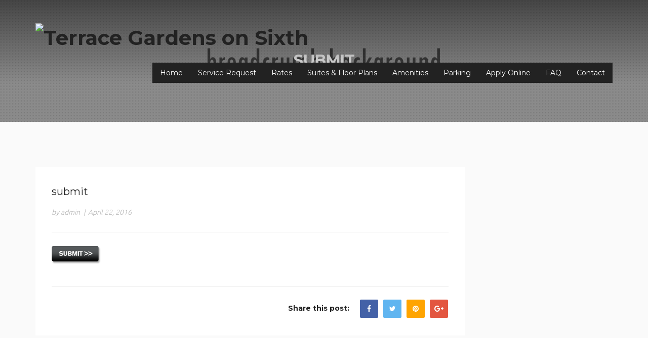

--- FILE ---
content_type: text/html; charset=UTF-8
request_url: http://www.terracegardens.ca/submit/
body_size: 9698
content:
<!DOCTYPE html>
<!--[if IE 7]>
<html class="ie ie7" lang="en-US">
<![endif]-->
<!--[if IE 8]>
<html class="ie ie8" lang="en-US">
<![endif]-->
<!--[if !(IE 7) | !(IE 8)  ]><!-->
<html lang="en-US">
<!--<![endif]-->
<head>
    <meta charset="UTF-8" />
    <meta http-equiv="X-UA-Compatible" content="IE=edge">
    <meta name="viewport" content="width=device-width, initial-scale=1">
    <meta name="description" content="" />
    <!--[if IE 8]>
    <link href="http://www.terracegardens.ca/wp-content/themes/interiart/css/ie8.css" rel="stylesheet" type="text/css">
    <![endif]-->

    <!--[if  IE 9]>
    <link media="all" rel="stylesheet" type="text/css" href="http://www.terracegardens.ca/wp-content/themes/interiart/css/ie9.css">
    <![endif]-->

    <title>submit &#8211; Terrace Gardens on Sixth</title>
<meta name='robots' content='max-image-preview:large' />
<link rel='dns-prefetch' href='//www.terracegardens.ca' />
<link rel='dns-prefetch' href='//fonts.googleapis.com' />
<link rel="alternate" type="application/rss+xml" title="Terrace Gardens on Sixth &raquo; Feed" href="http://www.terracegardens.ca/feed/" />
<link rel="alternate" type="application/rss+xml" title="Terrace Gardens on Sixth &raquo; Comments Feed" href="http://www.terracegardens.ca/comments/feed/" />
<link rel="alternate" type="application/rss+xml" title="Terrace Gardens on Sixth &raquo; submit Comments Feed" href="http://www.terracegardens.ca/feed/?attachment_id=2781" />
<link rel="alternate" title="oEmbed (JSON)" type="application/json+oembed" href="http://www.terracegardens.ca/wp-json/oembed/1.0/embed?url=http%3A%2F%2Fwww.terracegardens.ca%2Fsubmit%2F" />
<link rel="alternate" title="oEmbed (XML)" type="text/xml+oembed" href="http://www.terracegardens.ca/wp-json/oembed/1.0/embed?url=http%3A%2F%2Fwww.terracegardens.ca%2Fsubmit%2F&#038;format=xml" />
<style id='wp-img-auto-sizes-contain-inline-css' type='text/css'>
img:is([sizes=auto i],[sizes^="auto," i]){contain-intrinsic-size:3000px 1500px}
/*# sourceURL=wp-img-auto-sizes-contain-inline-css */
</style>
<style id='wp-emoji-styles-inline-css' type='text/css'>

	img.wp-smiley, img.emoji {
		display: inline !important;
		border: none !important;
		box-shadow: none !important;
		height: 1em !important;
		width: 1em !important;
		margin: 0 0.07em !important;
		vertical-align: -0.1em !important;
		background: none !important;
		padding: 0 !important;
	}
/*# sourceURL=wp-emoji-styles-inline-css */
</style>
<style id='wp-block-library-inline-css' type='text/css'>
:root{--wp-block-synced-color:#7a00df;--wp-block-synced-color--rgb:122,0,223;--wp-bound-block-color:var(--wp-block-synced-color);--wp-editor-canvas-background:#ddd;--wp-admin-theme-color:#007cba;--wp-admin-theme-color--rgb:0,124,186;--wp-admin-theme-color-darker-10:#006ba1;--wp-admin-theme-color-darker-10--rgb:0,107,160.5;--wp-admin-theme-color-darker-20:#005a87;--wp-admin-theme-color-darker-20--rgb:0,90,135;--wp-admin-border-width-focus:2px}@media (min-resolution:192dpi){:root{--wp-admin-border-width-focus:1.5px}}.wp-element-button{cursor:pointer}:root .has-very-light-gray-background-color{background-color:#eee}:root .has-very-dark-gray-background-color{background-color:#313131}:root .has-very-light-gray-color{color:#eee}:root .has-very-dark-gray-color{color:#313131}:root .has-vivid-green-cyan-to-vivid-cyan-blue-gradient-background{background:linear-gradient(135deg,#00d084,#0693e3)}:root .has-purple-crush-gradient-background{background:linear-gradient(135deg,#34e2e4,#4721fb 50%,#ab1dfe)}:root .has-hazy-dawn-gradient-background{background:linear-gradient(135deg,#faaca8,#dad0ec)}:root .has-subdued-olive-gradient-background{background:linear-gradient(135deg,#fafae1,#67a671)}:root .has-atomic-cream-gradient-background{background:linear-gradient(135deg,#fdd79a,#004a59)}:root .has-nightshade-gradient-background{background:linear-gradient(135deg,#330968,#31cdcf)}:root .has-midnight-gradient-background{background:linear-gradient(135deg,#020381,#2874fc)}:root{--wp--preset--font-size--normal:16px;--wp--preset--font-size--huge:42px}.has-regular-font-size{font-size:1em}.has-larger-font-size{font-size:2.625em}.has-normal-font-size{font-size:var(--wp--preset--font-size--normal)}.has-huge-font-size{font-size:var(--wp--preset--font-size--huge)}.has-text-align-center{text-align:center}.has-text-align-left{text-align:left}.has-text-align-right{text-align:right}.has-fit-text{white-space:nowrap!important}#end-resizable-editor-section{display:none}.aligncenter{clear:both}.items-justified-left{justify-content:flex-start}.items-justified-center{justify-content:center}.items-justified-right{justify-content:flex-end}.items-justified-space-between{justify-content:space-between}.screen-reader-text{border:0;clip-path:inset(50%);height:1px;margin:-1px;overflow:hidden;padding:0;position:absolute;width:1px;word-wrap:normal!important}.screen-reader-text:focus{background-color:#ddd;clip-path:none;color:#444;display:block;font-size:1em;height:auto;left:5px;line-height:normal;padding:15px 23px 14px;text-decoration:none;top:5px;width:auto;z-index:100000}html :where(.has-border-color){border-style:solid}html :where([style*=border-top-color]){border-top-style:solid}html :where([style*=border-right-color]){border-right-style:solid}html :where([style*=border-bottom-color]){border-bottom-style:solid}html :where([style*=border-left-color]){border-left-style:solid}html :where([style*=border-width]){border-style:solid}html :where([style*=border-top-width]){border-top-style:solid}html :where([style*=border-right-width]){border-right-style:solid}html :where([style*=border-bottom-width]){border-bottom-style:solid}html :where([style*=border-left-width]){border-left-style:solid}html :where(img[class*=wp-image-]){height:auto;max-width:100%}:where(figure){margin:0 0 1em}html :where(.is-position-sticky){--wp-admin--admin-bar--position-offset:var(--wp-admin--admin-bar--height,0px)}@media screen and (max-width:600px){html :where(.is-position-sticky){--wp-admin--admin-bar--position-offset:0px}}

/*# sourceURL=wp-block-library-inline-css */
</style><style id='global-styles-inline-css' type='text/css'>
:root{--wp--preset--aspect-ratio--square: 1;--wp--preset--aspect-ratio--4-3: 4/3;--wp--preset--aspect-ratio--3-4: 3/4;--wp--preset--aspect-ratio--3-2: 3/2;--wp--preset--aspect-ratio--2-3: 2/3;--wp--preset--aspect-ratio--16-9: 16/9;--wp--preset--aspect-ratio--9-16: 9/16;--wp--preset--color--black: #000000;--wp--preset--color--cyan-bluish-gray: #abb8c3;--wp--preset--color--white: #ffffff;--wp--preset--color--pale-pink: #f78da7;--wp--preset--color--vivid-red: #cf2e2e;--wp--preset--color--luminous-vivid-orange: #ff6900;--wp--preset--color--luminous-vivid-amber: #fcb900;--wp--preset--color--light-green-cyan: #7bdcb5;--wp--preset--color--vivid-green-cyan: #00d084;--wp--preset--color--pale-cyan-blue: #8ed1fc;--wp--preset--color--vivid-cyan-blue: #0693e3;--wp--preset--color--vivid-purple: #9b51e0;--wp--preset--gradient--vivid-cyan-blue-to-vivid-purple: linear-gradient(135deg,rgb(6,147,227) 0%,rgb(155,81,224) 100%);--wp--preset--gradient--light-green-cyan-to-vivid-green-cyan: linear-gradient(135deg,rgb(122,220,180) 0%,rgb(0,208,130) 100%);--wp--preset--gradient--luminous-vivid-amber-to-luminous-vivid-orange: linear-gradient(135deg,rgb(252,185,0) 0%,rgb(255,105,0) 100%);--wp--preset--gradient--luminous-vivid-orange-to-vivid-red: linear-gradient(135deg,rgb(255,105,0) 0%,rgb(207,46,46) 100%);--wp--preset--gradient--very-light-gray-to-cyan-bluish-gray: linear-gradient(135deg,rgb(238,238,238) 0%,rgb(169,184,195) 100%);--wp--preset--gradient--cool-to-warm-spectrum: linear-gradient(135deg,rgb(74,234,220) 0%,rgb(151,120,209) 20%,rgb(207,42,186) 40%,rgb(238,44,130) 60%,rgb(251,105,98) 80%,rgb(254,248,76) 100%);--wp--preset--gradient--blush-light-purple: linear-gradient(135deg,rgb(255,206,236) 0%,rgb(152,150,240) 100%);--wp--preset--gradient--blush-bordeaux: linear-gradient(135deg,rgb(254,205,165) 0%,rgb(254,45,45) 50%,rgb(107,0,62) 100%);--wp--preset--gradient--luminous-dusk: linear-gradient(135deg,rgb(255,203,112) 0%,rgb(199,81,192) 50%,rgb(65,88,208) 100%);--wp--preset--gradient--pale-ocean: linear-gradient(135deg,rgb(255,245,203) 0%,rgb(182,227,212) 50%,rgb(51,167,181) 100%);--wp--preset--gradient--electric-grass: linear-gradient(135deg,rgb(202,248,128) 0%,rgb(113,206,126) 100%);--wp--preset--gradient--midnight: linear-gradient(135deg,rgb(2,3,129) 0%,rgb(40,116,252) 100%);--wp--preset--font-size--small: 13px;--wp--preset--font-size--medium: 20px;--wp--preset--font-size--large: 36px;--wp--preset--font-size--x-large: 42px;--wp--preset--spacing--20: 0.44rem;--wp--preset--spacing--30: 0.67rem;--wp--preset--spacing--40: 1rem;--wp--preset--spacing--50: 1.5rem;--wp--preset--spacing--60: 2.25rem;--wp--preset--spacing--70: 3.38rem;--wp--preset--spacing--80: 5.06rem;--wp--preset--shadow--natural: 6px 6px 9px rgba(0, 0, 0, 0.2);--wp--preset--shadow--deep: 12px 12px 50px rgba(0, 0, 0, 0.4);--wp--preset--shadow--sharp: 6px 6px 0px rgba(0, 0, 0, 0.2);--wp--preset--shadow--outlined: 6px 6px 0px -3px rgb(255, 255, 255), 6px 6px rgb(0, 0, 0);--wp--preset--shadow--crisp: 6px 6px 0px rgb(0, 0, 0);}:where(.is-layout-flex){gap: 0.5em;}:where(.is-layout-grid){gap: 0.5em;}body .is-layout-flex{display: flex;}.is-layout-flex{flex-wrap: wrap;align-items: center;}.is-layout-flex > :is(*, div){margin: 0;}body .is-layout-grid{display: grid;}.is-layout-grid > :is(*, div){margin: 0;}:where(.wp-block-columns.is-layout-flex){gap: 2em;}:where(.wp-block-columns.is-layout-grid){gap: 2em;}:where(.wp-block-post-template.is-layout-flex){gap: 1.25em;}:where(.wp-block-post-template.is-layout-grid){gap: 1.25em;}.has-black-color{color: var(--wp--preset--color--black) !important;}.has-cyan-bluish-gray-color{color: var(--wp--preset--color--cyan-bluish-gray) !important;}.has-white-color{color: var(--wp--preset--color--white) !important;}.has-pale-pink-color{color: var(--wp--preset--color--pale-pink) !important;}.has-vivid-red-color{color: var(--wp--preset--color--vivid-red) !important;}.has-luminous-vivid-orange-color{color: var(--wp--preset--color--luminous-vivid-orange) !important;}.has-luminous-vivid-amber-color{color: var(--wp--preset--color--luminous-vivid-amber) !important;}.has-light-green-cyan-color{color: var(--wp--preset--color--light-green-cyan) !important;}.has-vivid-green-cyan-color{color: var(--wp--preset--color--vivid-green-cyan) !important;}.has-pale-cyan-blue-color{color: var(--wp--preset--color--pale-cyan-blue) !important;}.has-vivid-cyan-blue-color{color: var(--wp--preset--color--vivid-cyan-blue) !important;}.has-vivid-purple-color{color: var(--wp--preset--color--vivid-purple) !important;}.has-black-background-color{background-color: var(--wp--preset--color--black) !important;}.has-cyan-bluish-gray-background-color{background-color: var(--wp--preset--color--cyan-bluish-gray) !important;}.has-white-background-color{background-color: var(--wp--preset--color--white) !important;}.has-pale-pink-background-color{background-color: var(--wp--preset--color--pale-pink) !important;}.has-vivid-red-background-color{background-color: var(--wp--preset--color--vivid-red) !important;}.has-luminous-vivid-orange-background-color{background-color: var(--wp--preset--color--luminous-vivid-orange) !important;}.has-luminous-vivid-amber-background-color{background-color: var(--wp--preset--color--luminous-vivid-amber) !important;}.has-light-green-cyan-background-color{background-color: var(--wp--preset--color--light-green-cyan) !important;}.has-vivid-green-cyan-background-color{background-color: var(--wp--preset--color--vivid-green-cyan) !important;}.has-pale-cyan-blue-background-color{background-color: var(--wp--preset--color--pale-cyan-blue) !important;}.has-vivid-cyan-blue-background-color{background-color: var(--wp--preset--color--vivid-cyan-blue) !important;}.has-vivid-purple-background-color{background-color: var(--wp--preset--color--vivid-purple) !important;}.has-black-border-color{border-color: var(--wp--preset--color--black) !important;}.has-cyan-bluish-gray-border-color{border-color: var(--wp--preset--color--cyan-bluish-gray) !important;}.has-white-border-color{border-color: var(--wp--preset--color--white) !important;}.has-pale-pink-border-color{border-color: var(--wp--preset--color--pale-pink) !important;}.has-vivid-red-border-color{border-color: var(--wp--preset--color--vivid-red) !important;}.has-luminous-vivid-orange-border-color{border-color: var(--wp--preset--color--luminous-vivid-orange) !important;}.has-luminous-vivid-amber-border-color{border-color: var(--wp--preset--color--luminous-vivid-amber) !important;}.has-light-green-cyan-border-color{border-color: var(--wp--preset--color--light-green-cyan) !important;}.has-vivid-green-cyan-border-color{border-color: var(--wp--preset--color--vivid-green-cyan) !important;}.has-pale-cyan-blue-border-color{border-color: var(--wp--preset--color--pale-cyan-blue) !important;}.has-vivid-cyan-blue-border-color{border-color: var(--wp--preset--color--vivid-cyan-blue) !important;}.has-vivid-purple-border-color{border-color: var(--wp--preset--color--vivid-purple) !important;}.has-vivid-cyan-blue-to-vivid-purple-gradient-background{background: var(--wp--preset--gradient--vivid-cyan-blue-to-vivid-purple) !important;}.has-light-green-cyan-to-vivid-green-cyan-gradient-background{background: var(--wp--preset--gradient--light-green-cyan-to-vivid-green-cyan) !important;}.has-luminous-vivid-amber-to-luminous-vivid-orange-gradient-background{background: var(--wp--preset--gradient--luminous-vivid-amber-to-luminous-vivid-orange) !important;}.has-luminous-vivid-orange-to-vivid-red-gradient-background{background: var(--wp--preset--gradient--luminous-vivid-orange-to-vivid-red) !important;}.has-very-light-gray-to-cyan-bluish-gray-gradient-background{background: var(--wp--preset--gradient--very-light-gray-to-cyan-bluish-gray) !important;}.has-cool-to-warm-spectrum-gradient-background{background: var(--wp--preset--gradient--cool-to-warm-spectrum) !important;}.has-blush-light-purple-gradient-background{background: var(--wp--preset--gradient--blush-light-purple) !important;}.has-blush-bordeaux-gradient-background{background: var(--wp--preset--gradient--blush-bordeaux) !important;}.has-luminous-dusk-gradient-background{background: var(--wp--preset--gradient--luminous-dusk) !important;}.has-pale-ocean-gradient-background{background: var(--wp--preset--gradient--pale-ocean) !important;}.has-electric-grass-gradient-background{background: var(--wp--preset--gradient--electric-grass) !important;}.has-midnight-gradient-background{background: var(--wp--preset--gradient--midnight) !important;}.has-small-font-size{font-size: var(--wp--preset--font-size--small) !important;}.has-medium-font-size{font-size: var(--wp--preset--font-size--medium) !important;}.has-large-font-size{font-size: var(--wp--preset--font-size--large) !important;}.has-x-large-font-size{font-size: var(--wp--preset--font-size--x-large) !important;}
/*# sourceURL=global-styles-inline-css */
</style>

<style id='classic-theme-styles-inline-css' type='text/css'>
/*! This file is auto-generated */
.wp-block-button__link{color:#fff;background-color:#32373c;border-radius:9999px;box-shadow:none;text-decoration:none;padding:calc(.667em + 2px) calc(1.333em + 2px);font-size:1.125em}.wp-block-file__button{background:#32373c;color:#fff;text-decoration:none}
/*# sourceURL=/wp-includes/css/classic-themes.min.css */
</style>
<link rel='stylesheet' id='contact-form-7-css' href='http://www.terracegardens.ca/wp-content/plugins/contact-form-7/includes/css/styles.css?ver=6.1.4' type='text/css' media='all' />
<link rel='stylesheet' id='megamenu-css' href='http://www.terracegardens.ca/wp-content/uploads/maxmegamenu/style.css?ver=b0cf88' type='text/css' media='all' />
<link rel='stylesheet' id='dashicons-css' href='http://www.terracegardens.ca/wp-includes/css/dashicons.min.css?ver=6.9' type='text/css' media='all' />
<link rel='stylesheet' id='wp-pagenavi-css' href='http://www.terracegardens.ca/wp-content/plugins/wp-pagenavi/pagenavi-css.css?ver=2.70' type='text/css' media='all' />
<link rel='stylesheet' id='interiart-fonts-css' href='https://fonts.googleapis.com/css?family=Ubuntu%3A300%2C500%7CMontserrat%3A400%2C700%7CRaleway%3A300%2C400%2C500%2C700%2C800&#038;subset=latin%2Clatin-ext' type='text/css' media='all' />
<link rel='stylesheet' id='et-line-css' href='http://www.terracegardens.ca/wp-content/themes/interiart/css/et-line.css?ver=6.9' type='text/css' media='all' />
<link rel='stylesheet' id='furniture-css' href='http://www.terracegardens.ca/wp-content/themes/interiart/fonts/furniture/styles.css?ver=6.9' type='text/css' media='all' />
<link rel='stylesheet' id='bootstrap.min-css' href='http://www.terracegardens.ca/wp-content/themes/interiart/css/bootstrap.min.css?ver=6.9' type='text/css' media='all' />
<link rel='stylesheet' id='jpreloader-css' href='http://www.terracegardens.ca/wp-content/themes/interiart/css/jpreloader.css?ver=6.9' type='text/css' media='all' />
<link rel='stylesheet' id='magnific-popup-css' href='http://www.terracegardens.ca/wp-content/themes/interiart/css/magnific-popup.css?ver=6.9' type='text/css' media='all' />
<link rel='stylesheet' id='elegant_font-css' href='http://www.terracegardens.ca/wp-content/themes/interiart/css/elegant_font.css?ver=6.9' type='text/css' media='all' />
<link rel='stylesheet' id='flexslider-css' href='http://www.terracegardens.ca/wp-content/themes/interiart/css/flexslider.css?ver=6.9' type='text/css' media='all' />
<link rel='stylesheet' id='interiart-style-css' href='http://www.terracegardens.ca/wp-content/themes/interiart/style.css?ver=6.9' type='text/css' media='all' />
<link rel='stylesheet' id='interiart-inter-css' href='http://www.terracegardens.ca/wp-content/themes/interiart/css/interi.css?ver=6.9' type='text/css' media='all' />
<link rel='stylesheet' id='hm_custom_css-css' href='http://www.terracegardens.ca/wp-content/uploads/hm_custom_css_js/custom.css?ver=1475692701' type='text/css' media='all' />
<script type="text/javascript" src="http://www.terracegardens.ca/wp-includes/js/jquery/jquery.min.js?ver=3.7.1" id="jquery-core-js"></script>
<script type="text/javascript" src="http://www.terracegardens.ca/wp-includes/js/jquery/jquery-migrate.min.js?ver=3.4.1" id="jquery-migrate-js"></script>
<script></script><link rel="https://api.w.org/" href="http://www.terracegardens.ca/wp-json/" /><link rel="alternate" title="JSON" type="application/json" href="http://www.terracegardens.ca/wp-json/wp/v2/media/2781" /><link rel="EditURI" type="application/rsd+xml" title="RSD" href="http://www.terracegardens.ca/xmlrpc.php?rsd" />
<meta name="generator" content="WordPress 6.9" />
<link rel="canonical" href="http://www.terracegardens.ca/submit/" />
<link rel='shortlink' href='http://www.terracegardens.ca/?p=2781' />
        <style type="text/css">
            
            
            
            
            
            /*social color*/
            .tzsocialfont{
                color: #a6a6a6 !important;
            }
            body#bd {background: #ededed !important;}.tz-Breadcrumb {background-image:url(http://www.terracegardens.ca/wp-content/themes/interiart/images/breadcrumb.jpg)!important;}.tzFooter-Type-1 .tzFooterTop {background-image:url(http://www.terracegardens.ca/wp-content/themes/interiart/images/background_footer.png)!important;}.tzFooter-Type-2 .tzFooterTop {background-image:url(http://www.terracegardens.ca/wp-content/themes/interiart/images/background_footer.png)!important;}        </style>

        
        <meta name="generator" content="Powered by WPBakery Page Builder - drag and drop page builder for WordPress."/>
<meta name="generator" content="Powered by Slider Revolution 6.7.40 - responsive, Mobile-Friendly Slider Plugin for WordPress with comfortable drag and drop interface." />
<link rel="icon" href="http://www.terracegardens.ca/wp-content/uploads/2016/04/cropped-imageedit_59_9732227317-32x32.png" sizes="32x32" />
<link rel="icon" href="http://www.terracegardens.ca/wp-content/uploads/2016/04/cropped-imageedit_59_9732227317-192x192.png" sizes="192x192" />
<link rel="apple-touch-icon" href="http://www.terracegardens.ca/wp-content/uploads/2016/04/cropped-imageedit_59_9732227317-180x180.png" />
<meta name="msapplication-TileImage" content="http://www.terracegardens.ca/wp-content/uploads/2016/04/cropped-imageedit_59_9732227317-270x270.png" />
<script>function setREVStartSize(e){
			//window.requestAnimationFrame(function() {
				window.RSIW = window.RSIW===undefined ? window.innerWidth : window.RSIW;
				window.RSIH = window.RSIH===undefined ? window.innerHeight : window.RSIH;
				try {
					var pw = document.getElementById(e.c).parentNode.offsetWidth,
						newh;
					pw = pw===0 || isNaN(pw) || (e.l=="fullwidth" || e.layout=="fullwidth") ? window.RSIW : pw;
					e.tabw = e.tabw===undefined ? 0 : parseInt(e.tabw);
					e.thumbw = e.thumbw===undefined ? 0 : parseInt(e.thumbw);
					e.tabh = e.tabh===undefined ? 0 : parseInt(e.tabh);
					e.thumbh = e.thumbh===undefined ? 0 : parseInt(e.thumbh);
					e.tabhide = e.tabhide===undefined ? 0 : parseInt(e.tabhide);
					e.thumbhide = e.thumbhide===undefined ? 0 : parseInt(e.thumbhide);
					e.mh = e.mh===undefined || e.mh=="" || e.mh==="auto" ? 0 : parseInt(e.mh,0);
					if(e.layout==="fullscreen" || e.l==="fullscreen")
						newh = Math.max(e.mh,window.RSIH);
					else{
						e.gw = Array.isArray(e.gw) ? e.gw : [e.gw];
						for (var i in e.rl) if (e.gw[i]===undefined || e.gw[i]===0) e.gw[i] = e.gw[i-1];
						e.gh = e.el===undefined || e.el==="" || (Array.isArray(e.el) && e.el.length==0)? e.gh : e.el;
						e.gh = Array.isArray(e.gh) ? e.gh : [e.gh];
						for (var i in e.rl) if (e.gh[i]===undefined || e.gh[i]===0) e.gh[i] = e.gh[i-1];
											
						var nl = new Array(e.rl.length),
							ix = 0,
							sl;
						e.tabw = e.tabhide>=pw ? 0 : e.tabw;
						e.thumbw = e.thumbhide>=pw ? 0 : e.thumbw;
						e.tabh = e.tabhide>=pw ? 0 : e.tabh;
						e.thumbh = e.thumbhide>=pw ? 0 : e.thumbh;
						for (var i in e.rl) nl[i] = e.rl[i]<window.RSIW ? 0 : e.rl[i];
						sl = nl[0];
						for (var i in nl) if (sl>nl[i] && nl[i]>0) { sl = nl[i]; ix=i;}
						var m = pw>(e.gw[ix]+e.tabw+e.thumbw) ? 1 : (pw-(e.tabw+e.thumbw)) / (e.gw[ix]);
						newh =  (e.gh[ix] * m) + (e.tabh + e.thumbh);
					}
					var el = document.getElementById(e.c);
					if (el!==null && el) el.style.height = newh+"px";
					el = document.getElementById(e.c+"_wrapper");
					if (el!==null && el) {
						el.style.height = newh+"px";
						el.style.display = "block";
					}
				} catch(e){
					console.log("Failure at Presize of Slider:" + e)
				}
			//});
		  };</script>
<noscript><style> .wpb_animate_when_almost_visible { opacity: 1; }</style></noscript><style type="text/css">/** Mega Menu CSS: fs **/</style>
<link rel='stylesheet' id='rs-plugin-settings-css' href='//www.terracegardens.ca/wp-content/plugins/revslider/sr6/assets/css/rs6.css?ver=6.7.40' type='text/css' media='all' />
<style id='rs-plugin-settings-inline-css' type='text/css'>
#rs-demo-id {}
/*# sourceURL=rs-plugin-settings-inline-css */
</style>
</head>
<body id="bd" class="attachment wp-singular attachment-template-default single single-attachment postid-2781 attachmentid-2781 attachment-png wp-theme-interiart mega-menu-primary mega-menu-primary-custom-1 wpb-js-composer js-comp-ver-8.7.2 vc_responsive">
    <div id="loadding"></div><header class="tz-header tz-header-type-3">

    
    <div class="tz-headerBottom tz-max-mega-menu">
        <div class="tz-headerBottom-box container">
                        <a class="pull-left tz_logo" href="http://www.terracegardens.ca" title="Terrace Gardens on Sixth" >
                <img class="logo_lager" src="" alt="Terrace Gardens on Sixth" />            </a>
            
            <button type="button" class="navbar-toggle collapsed" data-toggle="collapse" data-target="#tz-navbar-collapse">
                <i class="fa fa-bars"></i>
            </button>

            <nav class="pull-right">
                <div id="mega-menu-wrap-primary" class="mega-menu-wrap"><div class="mega-menu-toggle"><div class="mega-toggle-blocks-left"></div><div class="mega-toggle-blocks-center"></div><div class="mega-toggle-blocks-right"><div class='mega-toggle-block mega-menu-toggle-animated-block mega-toggle-block-0' id='mega-toggle-block-0'><button aria-label="Toggle Menu" class="mega-toggle-animated mega-toggle-animated-slider" type="button" aria-expanded="false">
                  <span class="mega-toggle-animated-box">
                    <span class="mega-toggle-animated-inner"></span>
                  </span>
                </button></div></div></div><ul id="mega-menu-primary" class="mega-menu max-mega-menu mega-menu-horizontal mega-no-js" data-event="hover_intent" data-effect="disabled" data-effect-speed="200" data-effect-mobile="slide_right" data-effect-speed-mobile="200" data-mobile-force-width="false" data-second-click="go" data-document-click="collapse" data-vertical-behaviour="standard" data-breakpoint="768" data-unbind="true" data-mobile-state="collapse_all" data-mobile-direction="vertical" data-hover-intent-timeout="300" data-hover-intent-interval="100"><li class="mega-menu-item mega-menu-item-type-post_type mega-menu-item-object-page mega-menu-item-home mega-align-bottom-left mega-menu-flyout mega-menu-item-2697" id="mega-menu-item-2697"><a class="mega-menu-link" href="http://www.terracegardens.ca/" tabindex="0">Home</a></li><li class="mega-menu-item mega-menu-item-type-post_type mega-menu-item-object-page mega-align-bottom-left mega-menu-flyout mega-menu-item-2691" id="mega-menu-item-2691"><a class="mega-menu-link" href="http://www.terracegardens.ca/service/" tabindex="0">Service Request</a></li><li class="mega-menu-item mega-menu-item-type-post_type mega-menu-item-object-page mega-align-bottom-left mega-menu-flyout mega-menu-item-2730" id="mega-menu-item-2730"><a class="mega-menu-link" href="http://www.terracegardens.ca/rates/" tabindex="0">Rates</a></li><li class="mega-menu-item mega-menu-item-type-post_type mega-menu-item-object-page mega-align-bottom-left mega-menu-flyout mega-menu-item-2845" id="mega-menu-item-2845"><a class="mega-menu-link" href="http://www.terracegardens.ca/suites-and-floor-plans/" tabindex="0">Suites & Floor Plans</a></li><li class="mega-menu-item mega-menu-item-type-post_type mega-menu-item-object-page mega-align-bottom-left mega-menu-flyout mega-menu-item-2851" id="mega-menu-item-2851"><a class="mega-menu-link" href="http://www.terracegardens.ca/amenities/" tabindex="0">Amenities</a></li><li class="mega-menu-item mega-menu-item-type-post_type mega-menu-item-object-page mega-align-bottom-left mega-menu-flyout mega-menu-item-3139" id="mega-menu-item-3139"><a class="mega-menu-link" href="http://www.terracegardens.ca/parking/" tabindex="0">Parking</a></li><li class="mega-menu-item mega-menu-item-type-post_type mega-menu-item-object-page mega-align-bottom-left mega-menu-flyout mega-menu-item-2741" id="mega-menu-item-2741"><a class="mega-menu-link" href="http://www.terracegardens.ca/apply-online/" tabindex="0">Apply Online</a></li><li class="mega-menu-item mega-menu-item-type-post_type mega-menu-item-object-page mega-align-bottom-left mega-menu-flyout mega-menu-item-2729" id="mega-menu-item-2729"><a class="mega-menu-link" href="http://www.terracegardens.ca/home-version-3/faq/" tabindex="0">FAQ</a></li><li class="mega-menu-item mega-menu-item-type-post_type mega-menu-item-object-page mega-align-bottom-left mega-menu-flyout mega-menu-item-2689" id="mega-menu-item-2689"><a class="mega-menu-link" href="http://www.terracegardens.ca/contact/" tabindex="0">Contact</a></li></ul><button class='mega-close' aria-label='Close'></button></div>            </nav>
        </div><!--end class container-->
    </div>
</header><div class="tz-Breadcrumb">
    <div class="tzOverlayBreadcrumb" >
        <div class="container">
                            <h1>
                    submit                </h1>
                
                    </div><!-- end class container -->
    </div>
</div><!-- end class tzbreadcrumb -->
<div class="tzBlogSingle">
    <div class="container">
        <div class="row">
                        <div class="col-md-9">
                            <div class="tzBlogSingleContainer">
                                                <div class="tzBlogSingleImage">
                                                                                            </div>
                                            <div class="tzBlogSingle_content">
                                                    <h3 class="tzBlogSingle_title">submit</h3>
                            
                        <span class="tzInfomation">
                                                            <a href="http://www.terracegardens.ca/author/admin/">by admin</a>
                                
                                                            <small><i>|</i>April 22, 2016</small>
                                
                                                    </span>
                                                    <div class="single-content">
                                <p class="attachment"><a href='http://www.terracegardens.ca/wp-content/uploads/2016/04/submit.png'><img decoding="async" width="100" height="38" src="http://www.terracegardens.ca/wp-content/uploads/2016/04/submit.png" class="attachment-medium size-medium" alt="" /></a></p>
                            </div>
                            
                        <div class="tzBlogSingle_bottom">
                            <div class="row">
                                <div class="col-md-5">
                                                                    </div>
                                <div class="col-md-7">
                                                                            <div class="tzshare">
                                            <div class="TzLikeButtonInner">
                                                <span>Share this post:</span>
                                                <!-- Facebook Button -->
                                                <a target="_blank" href="https://www.facebook.com/sharer/sharer.php?u=http://www.terracegardens.ca/submit/"><i class="fa fa-facebook"></i></a>
                                                <a target="_blank" href="https://twitter.com/home?status=Check%20out%20this%20article:%20submit%20-%20http://www.terracegardens.ca/submit/"><i class="fa fa-twitter"></i></a>
                                                                                                <a data-pin-do="skipLink" target="_blank" href="https://pinterest.com/pin/create/button/?url=http://www.terracegardens.ca/submit/&media=http://www.terracegardens.ca/wp-content/uploads/2016/04/submit.png&description=submit"><i class="fa fa-pinterest"></i></a>
                                                <a target="_blank" href="https://plus.google.com/share?url=http://www.terracegardens.ca/submit/"><i class="fa fa-google-plus"></i></a>
                                            </div><!--end class TzLikeButtonInner-->
                                        </div>
                                                                        </div>
                            </div>
                        </div>
                    </div>
                </div><!--end class blog-single-content-->
                                                <div class="author">
                        <div class="author-avata">
                            <div class="author-img">
                                <img alt='' src='https://secure.gravatar.com/avatar/4f87d36ba284dfe864f6ee7c8d9fadc5d79fbc81655eccff36ed9ff0fa2d4f6a?s=159&#038;d=mm&#038;r=g' srcset='https://secure.gravatar.com/avatar/4f87d36ba284dfe864f6ee7c8d9fadc5d79fbc81655eccff36ed9ff0fa2d4f6a?s=318&#038;d=mm&#038;r=g 2x' class='avatar avatar-159 photo' height='159' width='159' loading='lazy' decoding='async'/>                            </div>

                                                        <span class="author-social">
                            
                                
                                
                                
                                                        </span>
                        </div>
                        <div class="author-info">
                            <h3><a href="http://www.terracegardens.ca/author/admin/">admin</a></h3>
                                                                                    <p></p>
                        </div>
                    </div>
                    
                                    <div class="tzComments">
                        
<div id="comments" class="comments-area">

    
    <div class="tzCommentForm">
                        	<div id="respond" class="comment-respond">
		<h3 id="reply-title" class="comment-reply-title">Leave a Reply <small><a rel="nofollow" id="cancel-comment-reply-link" href="/submit/#respond" style="display:none;">Cancel reply</a></small></h3><p class="must-log-in">You must be <a href="http://www.terracegardens.ca/wp-login.php?redirect_to=http%3A%2F%2Fwww.terracegardens.ca%2Fsubmit%2F">logged in</a> to post a comment.</p>	</div><!-- #respond -->
	    </div>

</div><!-- .comments-area -->
                    </div><!-- end comments -->
                    
            </div>
            <div class="col-md-3 tz-sidebar tz-sidebar-right">
    </div>        </div>
    </div>
</div>

<footer class="tzFooter tzFooter-Type-1">
    <div class="tzFooterTop">
        <div class="container">
            <div class="row">
                                        <div class="col-md-3 footerattr">
                                                    </div><!--end class footermenu-->
                                            <div class="col-md-3 footerattr">
                                                    </div><!--end class footermenu-->
                                            <div class="col-md-3 footerattr">
                                                    </div><!--end class footermenu-->
                                            <div class="col-md-3 footerattr">
                                                    </div><!--end class footermenu-->
                                </div>
        </div><!--end class container-->
    </div>

    <div class="tzFooterBottom">
        <div class="container">
            <div class="tzCopyright pull-left">
                <p>Copyright © 2026 Terrace Gardens</p>            </div>
            <div class="tzFooterSocial pull-right">
                <ul>
                                                                                                                                                                                                                        </ul>
            </div>
        </div><!--end class container-->
    </div><!--end class footerbottom -->
</footer>

		<script>
			window.RS_MODULES = window.RS_MODULES || {};
			window.RS_MODULES.modules = window.RS_MODULES.modules || {};
			window.RS_MODULES.waiting = window.RS_MODULES.waiting || [];
			window.RS_MODULES.defered = true;
			window.RS_MODULES.moduleWaiting = window.RS_MODULES.moduleWaiting || {};
			window.RS_MODULES.type = 'compiled';
		</script>
		<script type="speculationrules">
{"prefetch":[{"source":"document","where":{"and":[{"href_matches":"/*"},{"not":{"href_matches":["/wp-*.php","/wp-admin/*","/wp-content/uploads/*","/wp-content/*","/wp-content/plugins/*","/wp-content/themes/interiart/*","/*\\?(.+)"]}},{"not":{"selector_matches":"a[rel~=\"nofollow\"]"}},{"not":{"selector_matches":".no-prefetch, .no-prefetch a"}}]},"eagerness":"conservative"}]}
</script>
<script type="text/javascript" src="http://www.terracegardens.ca/wp-includes/js/dist/hooks.min.js?ver=dd5603f07f9220ed27f1" id="wp-hooks-js"></script>
<script type="text/javascript" src="http://www.terracegardens.ca/wp-includes/js/dist/i18n.min.js?ver=c26c3dc7bed366793375" id="wp-i18n-js"></script>
<script type="text/javascript" id="wp-i18n-js-after">
/* <![CDATA[ */
wp.i18n.setLocaleData( { 'text direction\u0004ltr': [ 'ltr' ] } );
//# sourceURL=wp-i18n-js-after
/* ]]> */
</script>
<script type="text/javascript" src="http://www.terracegardens.ca/wp-content/plugins/contact-form-7/includes/swv/js/index.js?ver=6.1.4" id="swv-js"></script>
<script type="text/javascript" id="contact-form-7-js-before">
/* <![CDATA[ */
var wpcf7 = {
    "api": {
        "root": "http:\/\/www.terracegardens.ca\/wp-json\/",
        "namespace": "contact-form-7\/v1"
    },
    "cached": 1
};
//# sourceURL=contact-form-7-js-before
/* ]]> */
</script>
<script type="text/javascript" src="http://www.terracegardens.ca/wp-content/plugins/contact-form-7/includes/js/index.js?ver=6.1.4" id="contact-form-7-js"></script>
<script type="text/javascript" src="//www.terracegardens.ca/wp-content/plugins/revslider/sr6/assets/js/rbtools.min.js?ver=6.7.40" defer async id="tp-tools-js"></script>
<script type="text/javascript" src="//www.terracegardens.ca/wp-content/plugins/revslider/sr6/assets/js/rs6.min.js?ver=6.7.40" defer async id="revmin-js"></script>
<script type="text/javascript" src="http://www.terracegardens.ca/wp-content/themes/interiart/js/bootstrap.min.js?ver=6.9" id="bootstrap.min-js"></script>
<script type="text/javascript" src="http://www.terracegardens.ca/wp-content/themes/interiart/js/jpreloader.js?ver=6.9" id="jpreloader-js"></script>
<script type="text/javascript" src="http://www.terracegardens.ca/wp-content/plugins/tz-interiart/assets/js/jquery.flexslider-min.js?ver=6.9" id="jquery.flexslider-min-js"></script>
<script type="text/javascript" src="http://www.terracegardens.ca/wp-content/themes/interiart/js/tzsingle_blog.js?ver=6.9" id="interiart-single_blog-js"></script>
<script type="text/javascript" src="http://www.terracegardens.ca/wp-content/themes/interiart/js/tzswift.js?ver=6.9" id="interiart-script-js"></script>
<script type="text/javascript" src="http://www.terracegardens.ca/wp-includes/js/hoverIntent.min.js?ver=1.10.2" id="hoverIntent-js"></script>
<script type="text/javascript" src="http://www.terracegardens.ca/wp-content/plugins/megamenu/js/maxmegamenu.js?ver=3.7" id="megamenu-js"></script>
<script id="wp-emoji-settings" type="application/json">
{"baseUrl":"https://s.w.org/images/core/emoji/17.0.2/72x72/","ext":".png","svgUrl":"https://s.w.org/images/core/emoji/17.0.2/svg/","svgExt":".svg","source":{"concatemoji":"http://www.terracegardens.ca/wp-includes/js/wp-emoji-release.min.js?ver=6.9"}}
</script>
<script type="module">
/* <![CDATA[ */
/*! This file is auto-generated */
const a=JSON.parse(document.getElementById("wp-emoji-settings").textContent),o=(window._wpemojiSettings=a,"wpEmojiSettingsSupports"),s=["flag","emoji"];function i(e){try{var t={supportTests:e,timestamp:(new Date).valueOf()};sessionStorage.setItem(o,JSON.stringify(t))}catch(e){}}function c(e,t,n){e.clearRect(0,0,e.canvas.width,e.canvas.height),e.fillText(t,0,0);t=new Uint32Array(e.getImageData(0,0,e.canvas.width,e.canvas.height).data);e.clearRect(0,0,e.canvas.width,e.canvas.height),e.fillText(n,0,0);const a=new Uint32Array(e.getImageData(0,0,e.canvas.width,e.canvas.height).data);return t.every((e,t)=>e===a[t])}function p(e,t){e.clearRect(0,0,e.canvas.width,e.canvas.height),e.fillText(t,0,0);var n=e.getImageData(16,16,1,1);for(let e=0;e<n.data.length;e++)if(0!==n.data[e])return!1;return!0}function u(e,t,n,a){switch(t){case"flag":return n(e,"\ud83c\udff3\ufe0f\u200d\u26a7\ufe0f","\ud83c\udff3\ufe0f\u200b\u26a7\ufe0f")?!1:!n(e,"\ud83c\udde8\ud83c\uddf6","\ud83c\udde8\u200b\ud83c\uddf6")&&!n(e,"\ud83c\udff4\udb40\udc67\udb40\udc62\udb40\udc65\udb40\udc6e\udb40\udc67\udb40\udc7f","\ud83c\udff4\u200b\udb40\udc67\u200b\udb40\udc62\u200b\udb40\udc65\u200b\udb40\udc6e\u200b\udb40\udc67\u200b\udb40\udc7f");case"emoji":return!a(e,"\ud83e\u1fac8")}return!1}function f(e,t,n,a){let r;const o=(r="undefined"!=typeof WorkerGlobalScope&&self instanceof WorkerGlobalScope?new OffscreenCanvas(300,150):document.createElement("canvas")).getContext("2d",{willReadFrequently:!0}),s=(o.textBaseline="top",o.font="600 32px Arial",{});return e.forEach(e=>{s[e]=t(o,e,n,a)}),s}function r(e){var t=document.createElement("script");t.src=e,t.defer=!0,document.head.appendChild(t)}a.supports={everything:!0,everythingExceptFlag:!0},new Promise(t=>{let n=function(){try{var e=JSON.parse(sessionStorage.getItem(o));if("object"==typeof e&&"number"==typeof e.timestamp&&(new Date).valueOf()<e.timestamp+604800&&"object"==typeof e.supportTests)return e.supportTests}catch(e){}return null}();if(!n){if("undefined"!=typeof Worker&&"undefined"!=typeof OffscreenCanvas&&"undefined"!=typeof URL&&URL.createObjectURL&&"undefined"!=typeof Blob)try{var e="postMessage("+f.toString()+"("+[JSON.stringify(s),u.toString(),c.toString(),p.toString()].join(",")+"));",a=new Blob([e],{type:"text/javascript"});const r=new Worker(URL.createObjectURL(a),{name:"wpTestEmojiSupports"});return void(r.onmessage=e=>{i(n=e.data),r.terminate(),t(n)})}catch(e){}i(n=f(s,u,c,p))}t(n)}).then(e=>{for(const n in e)a.supports[n]=e[n],a.supports.everything=a.supports.everything&&a.supports[n],"flag"!==n&&(a.supports.everythingExceptFlag=a.supports.everythingExceptFlag&&a.supports[n]);var t;a.supports.everythingExceptFlag=a.supports.everythingExceptFlag&&!a.supports.flag,a.supports.everything||((t=a.source||{}).concatemoji?r(t.concatemoji):t.wpemoji&&t.twemoji&&(r(t.twemoji),r(t.wpemoji)))});
//# sourceURL=http://www.terracegardens.ca/wp-includes/js/wp-emoji-loader.min.js
/* ]]> */
</script>
<script></script></body>
</html>

<!--
Performance optimized by W3 Total Cache. Learn more: https://www.boldgrid.com/w3-total-cache/?utm_source=w3tc&utm_medium=footer_comment&utm_campaign=free_plugin

Page Caching using Disk 

Served from: terracegardens.ca @ 2026-01-25 12:40:34 by W3 Total Cache
-->

--- FILE ---
content_type: text/css
request_url: http://www.terracegardens.ca/wp-content/themes/interiart/style.css?ver=6.9
body_size: 76460
content:
/*
    Theme Name: Interiart
    Theme URI: http://templaza.com
    Author: Templaza
    Author URI: http://templaza.com
    Version: 1.1
    Description:  Interiart Wordpress Theme is the best choice for you. Its stunning beauty, fashionable clean look and proper execution, accompanying with making use of Visual Composer, WooCommerce, WPML, Revolution Slider plugin, Max Mega Menu , TZ Flickr , Contact Form 7 ... will help you to own an awesome interior site.
    License: GNU General Public License v2 or later
    License URI: http://www.gnu.org/licenses/gpl-2.0.html
    Tags: one-column, two-columns, three-columns, four-columns, right-sidebar, custom-menu, featured-images, full-width-template, theme-options
    Text Domain: interiart
    Domain Path: /languages
*/
/**
* Table of Contents:
*
* 1.0 General
* 2.0 Typography
* 3.0 Header
* 4.0 Breadcrumb
* 5.0 Footer
* 6.0 Blog
*   6.1 Blog Column
*   6.2 Blog Default
* 7.0 Single Blog
* 8.0 Sidebar
* 9.0 Portfolio
* 10.0 Single Portfolio
* 11.0 Element Of Content
*   11.1 Vc Row
*   11.2 Vc Column
*   11.3 List
*   11.4 Price Table
*   11.5 Skill
*   11.6 Title
*   11.7 Counter
*   11.8 Feature Item
*   11.9 Accordion
*   11.10 Video HTML5
*   11.11 Our Team
*   11.12 Quote
*   11.13 View Post
*   11.14 Portfolio Grid
*   11.15 Button
*   11.16 Gallery
*   11.17 Tabs
*   11.18 OurProcess
*   11.19 Category Grid
*   11.20 Newsletter
*   11.21 Call to action
*   11.22 Category slide
*   11.23 View Service
*   11.24 Map
*   11.25 Woocommerce
*   11.26 About Us
* 12.0 Page
* 13.0 Woocommerce Page
*   13.1 Shop
*   13.2 Shop Category
*   13.3 Shop Detail
*   13.4 Related
*   13.5 Up Sells
*   13.6 Cart
*   13.7 Wishlist
*   13.8 My Account
*   13.9 Checkout
* 14.0 Slide
* 15.0 404 Page
* 16.0 Responsive
* -----------------------------------------------------------------------------
*/
/*!
 *  Font Awesome 4.5.0 by @davegandy - http://fontawesome.io - @fontawesome
 *  License - http://fontawesome.io/license (Font: SIL OFL 1.1, CSS: MIT License)
 */
/* FONT PATH
 * -------------------------- */
@font-face {
  font-family: 'FontAwesome';
  src: url('fonts/font-awesome/fontawesome-webfont.eot?v=4.5.0');
  src: url('fonts/font-awesome/fontawesome-webfont.eot?#iefix&v=4.5.0') format('embedded-opentype'), url('fonts/font-awesome/fontawesome-webfont.woff2?v=4.5.0') format('woff2'), url('fonts/font-awesome/fontawesome-webfont.woff?v=4.5.0') format('woff'), url('fonts/font-awesome/fontawesome-webfont.ttf?v=4.5.0') format('truetype'), url('fonts/font-awesome/fontawesome-webfont.svg?v=4.5.0#fontawesomeregular') format('svg');
  font-weight: normal;
  font-style: normal;
}
.fa {
  display: inline-block;
  font: normal normal normal 14px/1 FontAwesome;
  font-size: inherit;
  text-rendering: auto;
  -webkit-font-smoothing: antialiased;
  -moz-osx-font-smoothing: grayscale;
}
/* makes the font 33% larger relative to the icon container */
.fa-lg {
  font-size: 1.3333333333333333em;
  line-height: 0.75em;
  vertical-align: -15%;
}
.fa-2x {
  font-size: 2em;
}
.fa-3x {
  font-size: 3em;
}
.fa-4x {
  font-size: 4em;
}
.fa-5x {
  font-size: 5em;
}
.fa-fw {
  width: 1.2857142857142858em;
  text-align: center;
}
.fa-ul {
  padding-left: 0;
  margin-left: 2.142857142857143em;
  list-style-type: none;
}
.fa-ul > li {
  position: relative;
}
.fa-li {
  position: absolute;
  left: -2.142857142857143em;
  width: 2.142857142857143em;
  top: 0.14285714285714285em;
  text-align: center;
}
.fa-li.fa-lg {
  left: -1.8571428571428572em;
}
.fa-border {
  padding: .2em .25em .15em;
  border: solid 0.08em #eeeeee;
  border-radius: .1em;
}
.fa-pull-left {
  float: left;
}
.fa-pull-right {
  float: right;
}
.fa.fa-pull-left {
  margin-right: .3em;
}
.fa.fa-pull-right {
  margin-left: .3em;
}
/* Deprecated as of 4.4.0 */
.pull-right {
  float: right;
}
.pull-left {
  float: left;
}
.fa.pull-left {
  margin-right: .3em;
}
.fa.pull-right {
  margin-left: .3em;
}
.fa-spin {
  -webkit-animation: fa-spin 2s infinite linear;
  animation: fa-spin 2s infinite linear;
}
.fa-pulse {
  -webkit-animation: fa-spin 1s infinite steps(8);
  animation: fa-spin 1s infinite steps(8);
}
@-webkit-keyframes fa-spin {
  0% {
    -webkit-transform: rotate(0deg);
    transform: rotate(0deg);
  }
  100% {
    -webkit-transform: rotate(359deg);
    transform: rotate(359deg);
  }
}
@keyframes fa-spin {
  0% {
    -webkit-transform: rotate(0deg);
    transform: rotate(0deg);
  }
  100% {
    -webkit-transform: rotate(359deg);
    transform: rotate(359deg);
  }
}
.fa-rotate-90 {
  filter: progid:DXImageTransform.Microsoft.BasicImage(rotation=1);
  -webkit-transform: rotate(90deg);
  -ms-transform: rotate(90deg);
  transform: rotate(90deg);
}
.fa-rotate-180 {
  filter: progid:DXImageTransform.Microsoft.BasicImage(rotation=2);
  -webkit-transform: rotate(180deg);
  -ms-transform: rotate(180deg);
  transform: rotate(180deg);
}
.fa-rotate-270 {
  filter: progid:DXImageTransform.Microsoft.BasicImage(rotation=3);
  -webkit-transform: rotate(270deg);
  -ms-transform: rotate(270deg);
  transform: rotate(270deg);
}
.fa-flip-horizontal {
  filter: progid:DXImageTransform.Microsoft.BasicImage(rotation=0, mirror=1);
  -webkit-transform: scale(-1, 1);
  -ms-transform: scale(-1, 1);
  transform: scale(-1, 1);
}
.fa-flip-vertical {
  filter: progid:DXImageTransform.Microsoft.BasicImage(rotation=2, mirror=1);
  -webkit-transform: scale(1, -1);
  -ms-transform: scale(1, -1);
  transform: scale(1, -1);
}
:root .fa-rotate-90,
:root .fa-rotate-180,
:root .fa-rotate-270,
:root .fa-flip-horizontal,
:root .fa-flip-vertical {
  filter: none;
}
.fa-stack {
  position: relative;
  display: inline-block;
  width: 2em;
  height: 2em;
  line-height: 2em;
  vertical-align: middle;
}
.fa-stack-1x,
.fa-stack-2x {
  position: absolute;
  left: 0;
  width: 100%;
  text-align: center;
}
.fa-stack-1x {
  line-height: inherit;
}
.fa-stack-2x {
  font-size: 2em;
}
.fa-inverse {
  color: #ffffff;
}
/* Font Awesome uses the Unicode Private Use Area (PUA) to ensure screen
   readers do not read off random characters that represent icons */
.fa-glass:before {
  content: "\f000";
}
.fa-music:before {
  content: "\f001";
}
.fa-search:before {
  content: "\f002";
}
.fa-envelope-o:before {
  content: "\f003";
}
.fa-heart:before {
  content: "\f004";
}
.fa-star:before {
  content: "\f005";
}
.fa-star-o:before {
  content: "\f006";
}
.fa-user:before {
  content: "\f007";
}
.fa-film:before {
  content: "\f008";
}
.fa-th-large:before {
  content: "\f009";
}
.fa-th:before {
  content: "\f00a";
}
.fa-th-list:before {
  content: "\f00b";
}
.fa-check:before {
  content: "\f00c";
}
.fa-remove:before,
.fa-close:before,
.fa-times:before {
  content: "\f00d";
}
.fa-search-plus:before {
  content: "\f00e";
}
.fa-search-minus:before {
  content: "\f010";
}
.fa-power-off:before {
  content: "\f011";
}
.fa-signal:before {
  content: "\f012";
}
.fa-gear:before,
.fa-cog:before {
  content: "\f013";
}
.fa-trash-o:before {
  content: "\f014";
}
.fa-home:before {
  content: "\f015";
}
.fa-file-o:before {
  content: "\f016";
}
.fa-clock-o:before {
  content: "\f017";
}
.fa-road:before {
  content: "\f018";
}
.fa-download:before {
  content: "\f019";
}
.fa-arrow-circle-o-down:before {
  content: "\f01a";
}
.fa-arrow-circle-o-up:before {
  content: "\f01b";
}
.fa-inbox:before {
  content: "\f01c";
}
.fa-play-circle-o:before {
  content: "\f01d";
}
.fa-rotate-right:before,
.fa-repeat:before {
  content: "\f01e";
}
.fa-refresh:before {
  content: "\f021";
}
.fa-list-alt:before {
  content: "\f022";
}
.fa-lock:before {
  content: "\f023";
}
.fa-flag:before {
  content: "\f024";
}
.fa-headphones:before {
  content: "\f025";
}
.fa-volume-off:before {
  content: "\f026";
}
.fa-volume-down:before {
  content: "\f027";
}
.fa-volume-up:before {
  content: "\f028";
}
.fa-qrcode:before {
  content: "\f029";
}
.fa-barcode:before {
  content: "\f02a";
}
.fa-tag:before {
  content: "\f02b";
}
.fa-tags:before {
  content: "\f02c";
}
.fa-book:before {
  content: "\f02d";
}
.fa-bookmark:before {
  content: "\f02e";
}
.fa-print:before {
  content: "\f02f";
}
.fa-camera:before {
  content: "\f030";
}
.fa-font:before {
  content: "\f031";
}
.fa-bold:before {
  content: "\f032";
}
.fa-italic:before {
  content: "\f033";
}
.fa-text-height:before {
  content: "\f034";
}
.fa-text-width:before {
  content: "\f035";
}
.fa-align-left:before {
  content: "\f036";
}
.fa-align-center:before {
  content: "\f037";
}
.fa-align-right:before {
  content: "\f038";
}
.fa-align-justify:before {
  content: "\f039";
}
.fa-list:before {
  content: "\f03a";
}
.fa-dedent:before,
.fa-outdent:before {
  content: "\f03b";
}
.fa-indent:before {
  content: "\f03c";
}
.fa-video-camera:before {
  content: "\f03d";
}
.fa-photo:before,
.fa-image:before,
.fa-picture-o:before {
  content: "\f03e";
}
.fa-pencil:before {
  content: "\f040";
}
.fa-map-marker:before {
  content: "\f041";
}
.fa-adjust:before {
  content: "\f042";
}
.fa-tint:before {
  content: "\f043";
}
.fa-edit:before,
.fa-pencil-square-o:before {
  content: "\f044";
}
.fa-share-square-o:before {
  content: "\f045";
}
.fa-check-square-o:before {
  content: "\f046";
}
.fa-arrows:before {
  content: "\f047";
}
.fa-step-backward:before {
  content: "\f048";
}
.fa-fast-backward:before {
  content: "\f049";
}
.fa-backward:before {
  content: "\f04a";
}
.fa-play:before {
  content: "\f04b";
}
.fa-pause:before {
  content: "\f04c";
}
.fa-stop:before {
  content: "\f04d";
}
.fa-forward:before {
  content: "\f04e";
}
.fa-fast-forward:before {
  content: "\f050";
}
.fa-step-forward:before {
  content: "\f051";
}
.fa-eject:before {
  content: "\f052";
}
.fa-chevron-left:before {
  content: "\f053";
}
.fa-chevron-right:before {
  content: "\f054";
}
.fa-plus-circle:before {
  content: "\f055";
}
.fa-minus-circle:before {
  content: "\f056";
}
.fa-times-circle:before {
  content: "\f057";
}
.fa-check-circle:before {
  content: "\f058";
}
.fa-question-circle:before {
  content: "\f059";
}
.fa-info-circle:before {
  content: "\f05a";
}
.fa-crosshairs:before {
  content: "\f05b";
}
.fa-times-circle-o:before {
  content: "\f05c";
}
.fa-check-circle-o:before {
  content: "\f05d";
}
.fa-ban:before {
  content: "\f05e";
}
.fa-arrow-left:before {
  content: "\f060";
}
.fa-arrow-right:before {
  content: "\f061";
}
.fa-arrow-up:before {
  content: "\f062";
}
.fa-arrow-down:before {
  content: "\f063";
}
.fa-mail-forward:before,
.fa-share:before {
  content: "\f064";
}
.fa-expand:before {
  content: "\f065";
}
.fa-compress:before {
  content: "\f066";
}
.fa-plus:before {
  content: "\f067";
}
.fa-minus:before {
  content: "\f068";
}
.fa-asterisk:before {
  content: "\f069";
}
.fa-exclamation-circle:before {
  content: "\f06a";
}
.fa-gift:before {
  content: "\f06b";
}
.fa-leaf:before {
  content: "\f06c";
}
.fa-fire:before {
  content: "\f06d";
}
.fa-eye:before {
  content: "\f06e";
}
.fa-eye-slash:before {
  content: "\f070";
}
.fa-warning:before,
.fa-exclamation-triangle:before {
  content: "\f071";
}
.fa-plane:before {
  content: "\f072";
}
.fa-calendar:before {
  content: "\f073";
}
.fa-random:before {
  content: "\f074";
}
.fa-comment:before {
  content: "\f075";
}
.fa-magnet:before {
  content: "\f076";
}
.fa-chevron-up:before {
  content: "\f077";
}
.fa-chevron-down:before {
  content: "\f078";
}
.fa-retweet:before {
  content: "\f079";
}
.fa-shopping-cart:before {
  content: "\f07a";
}
.fa-folder:before {
  content: "\f07b";
}
.fa-folder-open:before {
  content: "\f07c";
}
.fa-arrows-v:before {
  content: "\f07d";
}
.fa-arrows-h:before {
  content: "\f07e";
}
.fa-bar-chart-o:before,
.fa-bar-chart:before {
  content: "\f080";
}
.fa-twitter-square:before {
  content: "\f081";
}
.fa-facebook-square:before {
  content: "\f082";
}
.fa-camera-retro:before {
  content: "\f083";
}
.fa-key:before {
  content: "\f084";
}
.fa-gears:before,
.fa-cogs:before {
  content: "\f085";
}
.fa-comments:before {
  content: "\f086";
}
.fa-thumbs-o-up:before {
  content: "\f087";
}
.fa-thumbs-o-down:before {
  content: "\f088";
}
.fa-star-half:before {
  content: "\f089";
}
.fa-heart-o:before {
  content: "\f08a";
}
.fa-sign-out:before {
  content: "\f08b";
}
.fa-linkedin-square:before {
  content: "\f08c";
}
.fa-thumb-tack:before {
  content: "\f08d";
}
.fa-external-link:before {
  content: "\f08e";
}
.fa-sign-in:before {
  content: "\f090";
}
.fa-trophy:before {
  content: "\f091";
}
.fa-github-square:before {
  content: "\f092";
}
.fa-upload:before {
  content: "\f093";
}
.fa-lemon-o:before {
  content: "\f094";
}
.fa-phone:before {
  content: "\f095";
}
.fa-square-o:before {
  content: "\f096";
}
.fa-bookmark-o:before {
  content: "\f097";
}
.fa-phone-square:before {
  content: "\f098";
}
.fa-twitter:before {
  content: "\f099";
}
.fa-facebook-f:before,
.fa-facebook:before {
  content: "\f09a";
}
.fa-github:before {
  content: "\f09b";
}
.fa-unlock:before {
  content: "\f09c";
}
.fa-credit-card:before {
  content: "\f09d";
}
.fa-feed:before,
.fa-rss:before {
  content: "\f09e";
}
.fa-hdd-o:before {
  content: "\f0a0";
}
.fa-bullhorn:before {
  content: "\f0a1";
}
.fa-bell:before {
  content: "\f0f3";
}
.fa-certificate:before {
  content: "\f0a3";
}
.fa-hand-o-right:before {
  content: "\f0a4";
}
.fa-hand-o-left:before {
  content: "\f0a5";
}
.fa-hand-o-up:before {
  content: "\f0a6";
}
.fa-hand-o-down:before {
  content: "\f0a7";
}
.fa-arrow-circle-left:before {
  content: "\f0a8";
}
.fa-arrow-circle-right:before {
  content: "\f0a9";
}
.fa-arrow-circle-up:before {
  content: "\f0aa";
}
.fa-arrow-circle-down:before {
  content: "\f0ab";
}
.fa-globe:before {
  content: "\f0ac";
}
.fa-wrench:before {
  content: "\f0ad";
}
.fa-tasks:before {
  content: "\f0ae";
}
.fa-filter:before {
  content: "\f0b0";
}
.fa-briefcase:before {
  content: "\f0b1";
}
.fa-arrows-alt:before {
  content: "\f0b2";
}
.fa-group:before,
.fa-users:before {
  content: "\f0c0";
}
.fa-chain:before,
.fa-link:before {
  content: "\f0c1";
}
.fa-cloud:before {
  content: "\f0c2";
}
.fa-flask:before {
  content: "\f0c3";
}
.fa-cut:before,
.fa-scissors:before {
  content: "\f0c4";
}
.fa-copy:before,
.fa-files-o:before {
  content: "\f0c5";
}
.fa-paperclip:before {
  content: "\f0c6";
}
.fa-save:before,
.fa-floppy-o:before {
  content: "\f0c7";
}
.fa-square:before {
  content: "\f0c8";
}
.fa-navicon:before,
.fa-reorder:before,
.fa-bars:before {
  content: "\f0c9";
}
.fa-list-ul:before {
  content: "\f0ca";
}
.fa-list-ol:before {
  content: "\f0cb";
}
.fa-strikethrough:before {
  content: "\f0cc";
}
.fa-underline:before {
  content: "\f0cd";
}
.fa-table:before {
  content: "\f0ce";
}
.fa-magic:before {
  content: "\f0d0";
}
.fa-truck:before {
  content: "\f0d1";
}
.fa-pinterest:before {
  content: "\f0d2";
}
.fa-pinterest-square:before {
  content: "\f0d3";
}
.fa-google-plus-square:before {
  content: "\f0d4";
}
.fa-google-plus:before {
  content: "\f0d5";
}
.fa-money:before {
  content: "\f0d6";
}
.fa-caret-down:before {
  content: "\f0d7";
}
.fa-caret-up:before {
  content: "\f0d8";
}
.fa-caret-left:before {
  content: "\f0d9";
}
.fa-caret-right:before {
  content: "\f0da";
}
.fa-columns:before {
  content: "\f0db";
}
.fa-unsorted:before,
.fa-sort:before {
  content: "\f0dc";
}
.fa-sort-down:before,
.fa-sort-desc:before {
  content: "\f0dd";
}
.fa-sort-up:before,
.fa-sort-asc:before {
  content: "\f0de";
}
.fa-envelope:before {
  content: "\f0e0";
}
.fa-linkedin:before {
  content: "\f0e1";
}
.fa-rotate-left:before,
.fa-undo:before {
  content: "\f0e2";
}
.fa-legal:before,
.fa-gavel:before {
  content: "\f0e3";
}
.fa-dashboard:before,
.fa-tachometer:before {
  content: "\f0e4";
}
.fa-comment-o:before {
  content: "\f0e5";
}
.fa-comments-o:before {
  content: "\f0e6";
}
.fa-flash:before,
.fa-bolt:before {
  content: "\f0e7";
}
.fa-sitemap:before {
  content: "\f0e8";
}
.fa-umbrella:before {
  content: "\f0e9";
}
.fa-paste:before,
.fa-clipboard:before {
  content: "\f0ea";
}
.fa-lightbulb-o:before {
  content: "\f0eb";
}
.fa-exchange:before {
  content: "\f0ec";
}
.fa-cloud-download:before {
  content: "\f0ed";
}
.fa-cloud-upload:before {
  content: "\f0ee";
}
.fa-user-md:before {
  content: "\f0f0";
}
.fa-stethoscope:before {
  content: "\f0f1";
}
.fa-suitcase:before {
  content: "\f0f2";
}
.fa-bell-o:before {
  content: "\f0a2";
}
.fa-coffee:before {
  content: "\f0f4";
}
.fa-cutlery:before {
  content: "\f0f5";
}
.fa-file-text-o:before {
  content: "\f0f6";
}
.fa-building-o:before {
  content: "\f0f7";
}
.fa-hospital-o:before {
  content: "\f0f8";
}
.fa-ambulance:before {
  content: "\f0f9";
}
.fa-medkit:before {
  content: "\f0fa";
}
.fa-fighter-jet:before {
  content: "\f0fb";
}
.fa-beer:before {
  content: "\f0fc";
}
.fa-h-square:before {
  content: "\f0fd";
}
.fa-plus-square:before {
  content: "\f0fe";
}
.fa-angle-double-left:before {
  content: "\f100";
}
.fa-angle-double-right:before {
  content: "\f101";
}
.fa-angle-double-up:before {
  content: "\f102";
}
.fa-angle-double-down:before {
  content: "\f103";
}
.fa-angle-left:before {
  content: "\f104";
}
.fa-angle-right:before {
  content: "\f105";
}
.fa-angle-up:before {
  content: "\f106";
}
.fa-angle-down:before {
  content: "\f107";
}
.fa-desktop:before {
  content: "\f108";
}
.fa-laptop:before {
  content: "\f109";
}
.fa-tablet:before {
  content: "\f10a";
}
.fa-mobile-phone:before,
.fa-mobile:before {
  content: "\f10b";
}
.fa-circle-o:before {
  content: "\f10c";
}
.fa-quote-left:before {
  content: "\f10d";
}
.fa-quote-right:before {
  content: "\f10e";
}
.fa-spinner:before {
  content: "\f110";
}
.fa-circle:before {
  content: "\f111";
}
.fa-mail-reply:before,
.fa-reply:before {
  content: "\f112";
}
.fa-github-alt:before {
  content: "\f113";
}
.fa-folder-o:before {
  content: "\f114";
}
.fa-folder-open-o:before {
  content: "\f115";
}
.fa-smile-o:before {
  content: "\f118";
}
.fa-frown-o:before {
  content: "\f119";
}
.fa-meh-o:before {
  content: "\f11a";
}
.fa-gamepad:before {
  content: "\f11b";
}
.fa-keyboard-o:before {
  content: "\f11c";
}
.fa-flag-o:before {
  content: "\f11d";
}
.fa-flag-checkered:before {
  content: "\f11e";
}
.fa-terminal:before {
  content: "\f120";
}
.fa-code:before {
  content: "\f121";
}
.fa-mail-reply-all:before,
.fa-reply-all:before {
  content: "\f122";
}
.fa-star-half-empty:before,
.fa-star-half-full:before,
.fa-star-half-o:before {
  content: "\f123";
}
.fa-location-arrow:before {
  content: "\f124";
}
.fa-crop:before {
  content: "\f125";
}
.fa-code-fork:before {
  content: "\f126";
}
.fa-unlink:before,
.fa-chain-broken:before {
  content: "\f127";
}
.fa-question:before {
  content: "\f128";
}
.fa-info:before {
  content: "\f129";
}
.fa-exclamation:before {
  content: "\f12a";
}
.fa-superscript:before {
  content: "\f12b";
}
.fa-subscript:before {
  content: "\f12c";
}
.fa-eraser:before {
  content: "\f12d";
}
.fa-puzzle-piece:before {
  content: "\f12e";
}
.fa-microphone:before {
  content: "\f130";
}
.fa-microphone-slash:before {
  content: "\f131";
}
.fa-shield:before {
  content: "\f132";
}
.fa-calendar-o:before {
  content: "\f133";
}
.fa-fire-extinguisher:before {
  content: "\f134";
}
.fa-rocket:before {
  content: "\f135";
}
.fa-maxcdn:before {
  content: "\f136";
}
.fa-chevron-circle-left:before {
  content: "\f137";
}
.fa-chevron-circle-right:before {
  content: "\f138";
}
.fa-chevron-circle-up:before {
  content: "\f139";
}
.fa-chevron-circle-down:before {
  content: "\f13a";
}
.fa-html5:before {
  content: "\f13b";
}
.fa-css3:before {
  content: "\f13c";
}
.fa-anchor:before {
  content: "\f13d";
}
.fa-unlock-alt:before {
  content: "\f13e";
}
.fa-bullseye:before {
  content: "\f140";
}
.fa-ellipsis-h:before {
  content: "\f141";
}
.fa-ellipsis-v:before {
  content: "\f142";
}
.fa-rss-square:before {
  content: "\f143";
}
.fa-play-circle:before {
  content: "\f144";
}
.fa-ticket:before {
  content: "\f145";
}
.fa-minus-square:before {
  content: "\f146";
}
.fa-minus-square-o:before {
  content: "\f147";
}
.fa-level-up:before {
  content: "\f148";
}
.fa-level-down:before {
  content: "\f149";
}
.fa-check-square:before {
  content: "\f14a";
}
.fa-pencil-square:before {
  content: "\f14b";
}
.fa-external-link-square:before {
  content: "\f14c";
}
.fa-share-square:before {
  content: "\f14d";
}
.fa-compass:before {
  content: "\f14e";
}
.fa-toggle-down:before,
.fa-caret-square-o-down:before {
  content: "\f150";
}
.fa-toggle-up:before,
.fa-caret-square-o-up:before {
  content: "\f151";
}
.fa-toggle-right:before,
.fa-caret-square-o-right:before {
  content: "\f152";
}
.fa-euro:before,
.fa-eur:before {
  content: "\f153";
}
.fa-gbp:before {
  content: "\f154";
}
.fa-dollar:before,
.fa-usd:before {
  content: "\f155";
}
.fa-rupee:before,
.fa-inr:before {
  content: "\f156";
}
.fa-cny:before,
.fa-rmb:before,
.fa-yen:before,
.fa-jpy:before {
  content: "\f157";
}
.fa-ruble:before,
.fa-rouble:before,
.fa-rub:before {
  content: "\f158";
}
.fa-won:before,
.fa-krw:before {
  content: "\f159";
}
.fa-bitcoin:before,
.fa-btc:before {
  content: "\f15a";
}
.fa-file:before {
  content: "\f15b";
}
.fa-file-text:before {
  content: "\f15c";
}
.fa-sort-alpha-asc:before {
  content: "\f15d";
}
.fa-sort-alpha-desc:before {
  content: "\f15e";
}
.fa-sort-amount-asc:before {
  content: "\f160";
}
.fa-sort-amount-desc:before {
  content: "\f161";
}
.fa-sort-numeric-asc:before {
  content: "\f162";
}
.fa-sort-numeric-desc:before {
  content: "\f163";
}
.fa-thumbs-up:before {
  content: "\f164";
}
.fa-thumbs-down:before {
  content: "\f165";
}
.fa-youtube-square:before {
  content: "\f166";
}
.fa-youtube:before {
  content: "\f167";
}
.fa-xing:before {
  content: "\f168";
}
.fa-xing-square:before {
  content: "\f169";
}
.fa-youtube-play:before {
  content: "\f16a";
}
.fa-dropbox:before {
  content: "\f16b";
}
.fa-stack-overflow:before {
  content: "\f16c";
}
.fa-instagram:before {
  content: "\f16d";
}
.fa-flickr:before {
  content: "\f16e";
}
.fa-adn:before {
  content: "\f170";
}
.fa-bitbucket:before {
  content: "\f171";
}
.fa-bitbucket-square:before {
  content: "\f172";
}
.fa-tumblr:before {
  content: "\f173";
}
.fa-tumblr-square:before {
  content: "\f174";
}
.fa-long-arrow-down:before {
  content: "\f175";
}
.fa-long-arrow-up:before {
  content: "\f176";
}
.fa-long-arrow-left:before {
  content: "\f177";
}
.fa-long-arrow-right:before {
  content: "\f178";
}
.fa-apple:before {
  content: "\f179";
}
.fa-windows:before {
  content: "\f17a";
}
.fa-android:before {
  content: "\f17b";
}
.fa-linux:before {
  content: "\f17c";
}
.fa-dribbble:before {
  content: "\f17d";
}
.fa-skype:before {
  content: "\f17e";
}
.fa-foursquare:before {
  content: "\f180";
}
.fa-trello:before {
  content: "\f181";
}
.fa-female:before {
  content: "\f182";
}
.fa-male:before {
  content: "\f183";
}
.fa-gittip:before,
.fa-gratipay:before {
  content: "\f184";
}
.fa-sun-o:before {
  content: "\f185";
}
.fa-moon-o:before {
  content: "\f186";
}
.fa-archive:before {
  content: "\f187";
}
.fa-bug:before {
  content: "\f188";
}
.fa-vk:before {
  content: "\f189";
}
.fa-weibo:before {
  content: "\f18a";
}
.fa-renren:before {
  content: "\f18b";
}
.fa-pagelines:before {
  content: "\f18c";
}
.fa-stack-exchange:before {
  content: "\f18d";
}
.fa-arrow-circle-o-right:before {
  content: "\f18e";
}
.fa-arrow-circle-o-left:before {
  content: "\f190";
}
.fa-toggle-left:before,
.fa-caret-square-o-left:before {
  content: "\f191";
}
.fa-dot-circle-o:before {
  content: "\f192";
}
.fa-wheelchair:before {
  content: "\f193";
}
.fa-vimeo-square:before {
  content: "\f194";
}
.fa-turkish-lira:before,
.fa-try:before {
  content: "\f195";
}
.fa-plus-square-o:before {
  content: "\f196";
}
.fa-space-shuttle:before {
  content: "\f197";
}
.fa-slack:before {
  content: "\f198";
}
.fa-envelope-square:before {
  content: "\f199";
}
.fa-wordpress:before {
  content: "\f19a";
}
.fa-openid:before {
  content: "\f19b";
}
.fa-institution:before,
.fa-bank:before,
.fa-university:before {
  content: "\f19c";
}
.fa-mortar-board:before,
.fa-graduation-cap:before {
  content: "\f19d";
}
.fa-yahoo:before {
  content: "\f19e";
}
.fa-google:before {
  content: "\f1a0";
}
.fa-reddit:before {
  content: "\f1a1";
}
.fa-reddit-square:before {
  content: "\f1a2";
}
.fa-stumbleupon-circle:before {
  content: "\f1a3";
}
.fa-stumbleupon:before {
  content: "\f1a4";
}
.fa-delicious:before {
  content: "\f1a5";
}
.fa-digg:before {
  content: "\f1a6";
}
.fa-pied-piper:before {
  content: "\f1a7";
}
.fa-pied-piper-alt:before {
  content: "\f1a8";
}
.fa-drupal:before {
  content: "\f1a9";
}
.fa-joomla:before {
  content: "\f1aa";
}
.fa-language:before {
  content: "\f1ab";
}
.fa-fax:before {
  content: "\f1ac";
}
.fa-building:before {
  content: "\f1ad";
}
.fa-child:before {
  content: "\f1ae";
}
.fa-paw:before {
  content: "\f1b0";
}
.fa-spoon:before {
  content: "\f1b1";
}
.fa-cube:before {
  content: "\f1b2";
}
.fa-cubes:before {
  content: "\f1b3";
}
.fa-behance:before {
  content: "\f1b4";
}
.fa-behance-square:before {
  content: "\f1b5";
}
.fa-steam:before {
  content: "\f1b6";
}
.fa-steam-square:before {
  content: "\f1b7";
}
.fa-recycle:before {
  content: "\f1b8";
}
.fa-automobile:before,
.fa-car:before {
  content: "\f1b9";
}
.fa-cab:before,
.fa-taxi:before {
  content: "\f1ba";
}
.fa-tree:before {
  content: "\f1bb";
}
.fa-spotify:before {
  content: "\f1bc";
}
.fa-deviantart:before {
  content: "\f1bd";
}
.fa-soundcloud:before {
  content: "\f1be";
}
.fa-database:before {
  content: "\f1c0";
}
.fa-file-pdf-o:before {
  content: "\f1c1";
}
.fa-file-word-o:before {
  content: "\f1c2";
}
.fa-file-excel-o:before {
  content: "\f1c3";
}
.fa-file-powerpoint-o:before {
  content: "\f1c4";
}
.fa-file-photo-o:before,
.fa-file-picture-o:before,
.fa-file-image-o:before {
  content: "\f1c5";
}
.fa-file-zip-o:before,
.fa-file-archive-o:before {
  content: "\f1c6";
}
.fa-file-sound-o:before,
.fa-file-audio-o:before {
  content: "\f1c7";
}
.fa-file-movie-o:before,
.fa-file-video-o:before {
  content: "\f1c8";
}
.fa-file-code-o:before {
  content: "\f1c9";
}
.fa-vine:before {
  content: "\f1ca";
}
.fa-codepen:before {
  content: "\f1cb";
}
.fa-jsfiddle:before {
  content: "\f1cc";
}
.fa-life-bouy:before,
.fa-life-buoy:before,
.fa-life-saver:before,
.fa-support:before,
.fa-life-ring:before {
  content: "\f1cd";
}
.fa-circle-o-notch:before {
  content: "\f1ce";
}
.fa-ra:before,
.fa-rebel:before {
  content: "\f1d0";
}
.fa-ge:before,
.fa-empire:before {
  content: "\f1d1";
}
.fa-git-square:before {
  content: "\f1d2";
}
.fa-git:before {
  content: "\f1d3";
}
.fa-y-combinator-square:before,
.fa-yc-square:before,
.fa-hacker-news:before {
  content: "\f1d4";
}
.fa-tencent-weibo:before {
  content: "\f1d5";
}
.fa-qq:before {
  content: "\f1d6";
}
.fa-wechat:before,
.fa-weixin:before {
  content: "\f1d7";
}
.fa-send:before,
.fa-paper-plane:before {
  content: "\f1d8";
}
.fa-send-o:before,
.fa-paper-plane-o:before {
  content: "\f1d9";
}
.fa-history:before {
  content: "\f1da";
}
.fa-circle-thin:before {
  content: "\f1db";
}
.fa-header:before {
  content: "\f1dc";
}
.fa-paragraph:before {
  content: "\f1dd";
}
.fa-sliders:before {
  content: "\f1de";
}
.fa-share-alt:before {
  content: "\f1e0";
}
.fa-share-alt-square:before {
  content: "\f1e1";
}
.fa-bomb:before {
  content: "\f1e2";
}
.fa-soccer-ball-o:before,
.fa-futbol-o:before {
  content: "\f1e3";
}
.fa-tty:before {
  content: "\f1e4";
}
.fa-binoculars:before {
  content: "\f1e5";
}
.fa-plug:before {
  content: "\f1e6";
}
.fa-slideshare:before {
  content: "\f1e7";
}
.fa-twitch:before {
  content: "\f1e8";
}
.fa-yelp:before {
  content: "\f1e9";
}
.fa-newspaper-o:before {
  content: "\f1ea";
}
.fa-wifi:before {
  content: "\f1eb";
}
.fa-calculator:before {
  content: "\f1ec";
}
.fa-paypal:before {
  content: "\f1ed";
}
.fa-google-wallet:before {
  content: "\f1ee";
}
.fa-cc-visa:before {
  content: "\f1f0";
}
.fa-cc-mastercard:before {
  content: "\f1f1";
}
.fa-cc-discover:before {
  content: "\f1f2";
}
.fa-cc-amex:before {
  content: "\f1f3";
}
.fa-cc-paypal:before {
  content: "\f1f4";
}
.fa-cc-stripe:before {
  content: "\f1f5";
}
.fa-bell-slash:before {
  content: "\f1f6";
}
.fa-bell-slash-o:before {
  content: "\f1f7";
}
.fa-trash:before {
  content: "\f1f8";
}
.fa-copyright:before {
  content: "\f1f9";
}
.fa-at:before {
  content: "\f1fa";
}
.fa-eyedropper:before {
  content: "\f1fb";
}
.fa-paint-brush:before {
  content: "\f1fc";
}
.fa-birthday-cake:before {
  content: "\f1fd";
}
.fa-area-chart:before {
  content: "\f1fe";
}
.fa-pie-chart:before {
  content: "\f200";
}
.fa-line-chart:before {
  content: "\f201";
}
.fa-lastfm:before {
  content: "\f202";
}
.fa-lastfm-square:before {
  content: "\f203";
}
.fa-toggle-off:before {
  content: "\f204";
}
.fa-toggle-on:before {
  content: "\f205";
}
.fa-bicycle:before {
  content: "\f206";
}
.fa-bus:before {
  content: "\f207";
}
.fa-ioxhost:before {
  content: "\f208";
}
.fa-angellist:before {
  content: "\f209";
}
.fa-cc:before {
  content: "\f20a";
}
.fa-shekel:before,
.fa-sheqel:before,
.fa-ils:before {
  content: "\f20b";
}
.fa-meanpath:before {
  content: "\f20c";
}
.fa-buysellads:before {
  content: "\f20d";
}
.fa-connectdevelop:before {
  content: "\f20e";
}
.fa-dashcube:before {
  content: "\f210";
}
.fa-forumbee:before {
  content: "\f211";
}
.fa-leanpub:before {
  content: "\f212";
}
.fa-sellsy:before {
  content: "\f213";
}
.fa-shirtsinbulk:before {
  content: "\f214";
}
.fa-simplybuilt:before {
  content: "\f215";
}
.fa-skyatlas:before {
  content: "\f216";
}
.fa-cart-plus:before {
  content: "\f217";
}
.fa-cart-arrow-down:before {
  content: "\f218";
}
.fa-diamond:before {
  content: "\f219";
}
.fa-ship:before {
  content: "\f21a";
}
.fa-user-secret:before {
  content: "\f21b";
}
.fa-motorcycle:before {
  content: "\f21c";
}
.fa-street-view:before {
  content: "\f21d";
}
.fa-heartbeat:before {
  content: "\f21e";
}
.fa-venus:before {
  content: "\f221";
}
.fa-mars:before {
  content: "\f222";
}
.fa-mercury:before {
  content: "\f223";
}
.fa-intersex:before,
.fa-transgender:before {
  content: "\f224";
}
.fa-transgender-alt:before {
  content: "\f225";
}
.fa-venus-double:before {
  content: "\f226";
}
.fa-mars-double:before {
  content: "\f227";
}
.fa-venus-mars:before {
  content: "\f228";
}
.fa-mars-stroke:before {
  content: "\f229";
}
.fa-mars-stroke-v:before {
  content: "\f22a";
}
.fa-mars-stroke-h:before {
  content: "\f22b";
}
.fa-neuter:before {
  content: "\f22c";
}
.fa-genderless:before {
  content: "\f22d";
}
.fa-facebook-official:before {
  content: "\f230";
}
.fa-pinterest-p:before {
  content: "\f231";
}
.fa-whatsapp:before {
  content: "\f232";
}
.fa-server:before {
  content: "\f233";
}
.fa-user-plus:before {
  content: "\f234";
}
.fa-user-times:before {
  content: "\f235";
}
.fa-hotel:before,
.fa-bed:before {
  content: "\f236";
}
.fa-viacoin:before {
  content: "\f237";
}
.fa-train:before {
  content: "\f238";
}
.fa-subway:before {
  content: "\f239";
}
.fa-medium:before {
  content: "\f23a";
}
.fa-yc:before,
.fa-y-combinator:before {
  content: "\f23b";
}
.fa-optin-monster:before {
  content: "\f23c";
}
.fa-opencart:before {
  content: "\f23d";
}
.fa-expeditedssl:before {
  content: "\f23e";
}
.fa-battery-4:before,
.fa-battery-full:before {
  content: "\f240";
}
.fa-battery-3:before,
.fa-battery-three-quarters:before {
  content: "\f241";
}
.fa-battery-2:before,
.fa-battery-half:before {
  content: "\f242";
}
.fa-battery-1:before,
.fa-battery-quarter:before {
  content: "\f243";
}
.fa-battery-0:before,
.fa-battery-empty:before {
  content: "\f244";
}
.fa-mouse-pointer:before {
  content: "\f245";
}
.fa-i-cursor:before {
  content: "\f246";
}
.fa-object-group:before {
  content: "\f247";
}
.fa-object-ungroup:before {
  content: "\f248";
}
.fa-sticky-note:before {
  content: "\f249";
}
.fa-sticky-note-o:before {
  content: "\f24a";
}
.fa-cc-jcb:before {
  content: "\f24b";
}
.fa-cc-diners-club:before {
  content: "\f24c";
}
.fa-clone:before {
  content: "\f24d";
}
.fa-balance-scale:before {
  content: "\f24e";
}
.fa-hourglass-o:before {
  content: "\f250";
}
.fa-hourglass-1:before,
.fa-hourglass-start:before {
  content: "\f251";
}
.fa-hourglass-2:before,
.fa-hourglass-half:before {
  content: "\f252";
}
.fa-hourglass-3:before,
.fa-hourglass-end:before {
  content: "\f253";
}
.fa-hourglass:before {
  content: "\f254";
}
.fa-hand-grab-o:before,
.fa-hand-rock-o:before {
  content: "\f255";
}
.fa-hand-stop-o:before,
.fa-hand-paper-o:before {
  content: "\f256";
}
.fa-hand-scissors-o:before {
  content: "\f257";
}
.fa-hand-lizard-o:before {
  content: "\f258";
}
.fa-hand-spock-o:before {
  content: "\f259";
}
.fa-hand-pointer-o:before {
  content: "\f25a";
}
.fa-hand-peace-o:before {
  content: "\f25b";
}
.fa-trademark:before {
  content: "\f25c";
}
.fa-registered:before {
  content: "\f25d";
}
.fa-creative-commons:before {
  content: "\f25e";
}
.fa-gg:before {
  content: "\f260";
}
.fa-gg-circle:before {
  content: "\f261";
}
.fa-tripadvisor:before {
  content: "\f262";
}
.fa-odnoklassniki:before {
  content: "\f263";
}
.fa-odnoklassniki-square:before {
  content: "\f264";
}
.fa-get-pocket:before {
  content: "\f265";
}
.fa-wikipedia-w:before {
  content: "\f266";
}
.fa-safari:before {
  content: "\f267";
}
.fa-chrome:before {
  content: "\f268";
}
.fa-firefox:before {
  content: "\f269";
}
.fa-opera:before {
  content: "\f26a";
}
.fa-internet-explorer:before {
  content: "\f26b";
}
.fa-tv:before,
.fa-television:before {
  content: "\f26c";
}
.fa-contao:before {
  content: "\f26d";
}
.fa-500px:before {
  content: "\f26e";
}
.fa-amazon:before {
  content: "\f270";
}
.fa-calendar-plus-o:before {
  content: "\f271";
}
.fa-calendar-minus-o:before {
  content: "\f272";
}
.fa-calendar-times-o:before {
  content: "\f273";
}
.fa-calendar-check-o:before {
  content: "\f274";
}
.fa-industry:before {
  content: "\f275";
}
.fa-map-pin:before {
  content: "\f276";
}
.fa-map-signs:before {
  content: "\f277";
}
.fa-map-o:before {
  content: "\f278";
}
.fa-map:before {
  content: "\f279";
}
.fa-commenting:before {
  content: "\f27a";
}
.fa-commenting-o:before {
  content: "\f27b";
}
.fa-houzz:before {
  content: "\f27c";
}
.fa-vimeo:before {
  content: "\f27d";
}
.fa-black-tie:before {
  content: "\f27e";
}
.fa-fonticons:before {
  content: "\f280";
}
.fa-reddit-alien:before {
  content: "\f281";
}
.fa-edge:before {
  content: "\f282";
}
.fa-credit-card-alt:before {
  content: "\f283";
}
.fa-codiepie:before {
  content: "\f284";
}
.fa-modx:before {
  content: "\f285";
}
.fa-fort-awesome:before {
  content: "\f286";
}
.fa-usb:before {
  content: "\f287";
}
.fa-product-hunt:before {
  content: "\f288";
}
.fa-mixcloud:before {
  content: "\f289";
}
.fa-scribd:before {
  content: "\f28a";
}
.fa-pause-circle:before {
  content: "\f28b";
}
.fa-pause-circle-o:before {
  content: "\f28c";
}
.fa-stop-circle:before {
  content: "\f28d";
}
.fa-stop-circle-o:before {
  content: "\f28e";
}
.fa-shopping-bag:before {
  content: "\f290";
}
.fa-shopping-basket:before {
  content: "\f291";
}
.fa-hashtag:before {
  content: "\f292";
}
.fa-bluetooth:before {
  content: "\f293";
}
.fa-bluetooth-b:before {
  content: "\f294";
}
.fa-percent:before {
  content: "\f295";
}
/**
 * 1.0 General
 * -----------------------------------------------------------------------------
 */
.clr {
  display: block;
  clear: both;
}
a:focus {
  text-decoration: none;
}
a:hover {
  text-decoration: none;
}
.alignnone {
  margin: 5px 20px 20px 0;
}
.aligncenter,
div.aligncenter {
  display: block;
  margin: 5px auto 5px auto;
}
.alignright {
  float: right;
  margin: 5px 0 20px 20px;
}
.alignleft {
  float: left;
  margin: 5px 20px 20px 0;
}
a img.alignright {
  float: right;
  margin: 5px 0 20px 20px;
}
a img.alignleft {
  float: left;
  margin: 5px 20px 20px 0;
}
a img.aligncenter {
  display: block;
  margin-left: auto;
  margin-right: auto;
}
.wp-caption {
  max-width: 100%;
  /* Image does not overflow the content area */
  text-align: center;
}
.wp-caption.alignnone {
  margin: 5px 20px 20px 0;
}
.wp-caption.alignleft {
  margin: 5px 20px 20px 0;
}
.wp-caption.alignright {
  margin: 5px 0 20px 20px;
}
.wp-caption img {
  border: 0 none;
  height: auto;
  margin: 0;
  max-width: 98.5%;
  padding: 0;
  width: auto;
}
.wp-caption p.wp-caption-text {
  font-size: 11px;
  line-height: 17px;
  margin: 0;
  padding: 0 4px 5px;
}
/* Text meant only for screen readers. */
.screen-reader-text {
  clip: rect(1px, 1px, 1px, 1px);
  position: absolute !important;
  height: 1px;
  width: 1px;
  overflow: hidden;
}
.screen-reader-text:focus {
  background-color: #f1f1f1;
  border-radius: 3px;
  box-shadow: 0 0 2px 2px rgba(0, 0, 0, 0.6);
  clip: auto !important;
  color: #21759b;
  display: block;
  font-size: 14px;
  font-size: 0.875rem;
  font-weight: bold;
  height: auto;
  left: 5px;
  line-height: normal;
  padding: 15px 23px 14px;
  text-decoration: none;
  top: 5px;
  width: auto;
  z-index: 100000;
  /* Above WP toolbar. */
}
.bypostauthor,
.sticky {
  color: #e5ae49;
}
div a:focus {
  outline: none;
}
.entry-content img {
  margin: 0 0 1.5em 0;
}
embed,
iframe,
object,
video {
  max-width: 100%;
}
.wp-smiley {
  margin: 0 !important;
  max-height: 1em;
}
blockquote {
  padding: 15px 20px;
  margin-top: 20px;
}
blockquote.left {
  margin-right: 20px;
  text-align: right;
  margin-left: 0;
  width: 33%;
  float: left;
}
blockquote.right {
  margin-left: 20px;
  text-align: left;
  margin-right: 0;
  width: 33%;
  float: right;
}
.box1 * {
  display: inline;
}
.isotope-item {
  z-index: 2;
}
.isotope-hidden.isotope-item {
  pointer-events: none;
  z-index: 1;
}
.isotope,
.isotope .isotope-item {
  -webkit-transition-duration: 0.8s;
  -moz-transition-duration: 0.8s;
  -ms-transition-duration: 0.8s;
  -o-transition-duration: 0.8s;
  transition-duration: 0.8s;
}
.isotope {
  -webkit-transition-property: height, width;
  -moz-transition-property: height, width;
  -ms-transition-property: height, width;
  -o-transition-property: height, width;
  transition-property: height, width;
}
.isotope .isotope-item {
  -webkit-transition-property: -webkit-transform, opacity;
  -moz-transition-property: -moz-transform, opacity;
  -ms-transition-property: -ms-transform, opacity;
  -o-transition-property: -o-transform, opacity;
  transition-property: transform, opacity;
}
.isotope.no-transition,
.isotope.no-transition .isotope-item,
.isotope .isotope-item.no-transition {
  -webkit-transition-duration: 0s;
  -moz-transition-duration: 0s;
  -ms-transition-duration: 0s;
  -o-transition-duration: 0s;
  transition-duration: 0s;
}
.isotope.infinite-scrolling {
  -webkit-transition: none;
  -moz-transition: none;
  -ms-transition: none;
  -o-transition: none;
  transition: none;
}
.owl-carousel {
  display: none;
  width: 100%;
  -ms-touch-action: pan-y;
}
.owl-carousel .owl-wrapper:after {
  content: ".";
  display: block;
  clear: both;
  visibility: hidden;
  line-height: 0;
  height: 0;
}
.owl-carousel .owl-wrapper {
  display: none;
  position: relative;
  -webkit-transform: translate3d(0px, 0px, 0px);
}
.owl-carousel .owl-wrapper-outer {
  overflow: hidden;
  position: relative;
  width: 100%;
}
.owl-carousel .owl-wrapper-outer.autoHeight {
  -webkit-transition: height 500ms ease-in-out;
  -moz-transition: height 500ms ease-in-out;
  -ms-transition: height 500ms ease-in-out;
  -o-transition: height 500ms ease-in-out;
  transition: height 500ms ease-in-out;
}
.owl-carousel .owl-item {
  float: left;
}
.owl-controls .owl-page,
.owl-controls .owl-buttons div {
  cursor: pointer;
}
.owl-controls {
  -webkit-user-select: none;
  -khtml-user-select: none;
  -moz-user-select: none;
  -ms-user-select: none;
  user-select: none;
  -webkit-tap-highlight-color: rgba(0, 0, 0, 0);
}
.owl-carousel .owl-wrapper,
.owl-carousel .owl-item {
  -webkit-backface-visibility: hidden;
  -moz-backface-visibility: hidden;
  -ms-backface-visibility: hidden;
  -webkit-transform: translate3d(0, 0, 0);
  -moz-transform: translate3d(0, 0, 0);
  -ms-transform: translate3d(0, 0, 0);
  -o-transform: translate3d(0, 0, 0);
  transform: translate3d(0, 0, 0);
}
.owl-theme .owl-controls {
  margin-top: 10px;
  text-align: center;
}
.owl-theme .owl-controls .owl-buttons div {
  color: #FFF;
  display: inline-block;
  zoom: 1;
  *display: inline;
  margin: 5px;
  padding: 3px 10px;
  font-size: 12px;
  -webkit-border-radius: 30px;
  -moz-border-radius: 30px;
  -ms-border-radius: 30px;
  -o-border-radius: 30px;
  border-radius: 30px;
  background: #869791;
  filter: alpha(opacity=50);
  opacity: 0.5;
}
.owl-theme .owl-controls .owl-page {
  display: inline-block;
  zoom: 1;
  *display: inline;
}
.owl-theme .owl-controls .owl-page span {
  display: block;
  width: 12px;
  height: 12px;
  margin: 5px 7px;
  filter: alpha(opacity=50);
  opacity: 0.5;
  -webkit-border-radius: 20px;
  -moz-border-radius: 20px;
  -ms-border-radius: 20px;
  -o-border-radius: 20px;
  border-radius: 20px;
  background: #869791;
}
.owl-theme .owl-controls .owl-page span.owl-numbers {
  height: auto;
  width: auto;
  color: #FFF;
  padding: 2px 10px;
  font-size: 12px;
  -webkit-border-radius: 30px;
  -moz-border-radius: 30px;
  -ms-border-radius: 30px;
  -o-border-radius: 30px;
  border-radius: 30px;
}
.owl-theme .owl-controls.clickable .owl-buttons div:hover {
  filter: alpha(opacity=100);
  opacity: 1;
  text-decoration: none;
}
.owl-theme .owl-controls .owl-page.active span,
.owl-theme .owl-controls.clickable .owl-page:hover span {
  filter: alpha(opacity=100);
  opacity: 1;
}
.owl-item.loading {
  min-height: 150px;
  background: url(AjaxLoader.gif) no-repeat center center;
}
.plazart-dropcap-type1 {
  color: #e5ae49;
  display: inline-block;
  float: left;
  font-family: 'Ubuntu', sans-serif;
  font-size: 75px !important;
  font-weight: 500 !important;
  line-height: 75px !important;
  margin: 0px 7px 0 0 !important;
}
.plazart-dropcap-type2 {
  color: #ffffff;
  background-color: #e5ae49;
  -webkit-border-radius: 3px;
  -moz-border-radius: 3px;
  -ms-border-radius: 3px;
  -o-border-radius: 3px;
  border-radius: 3px;
  display: inline-block;
  float: left;
  font-family: 'Ubuntu', sans-serif;
  font-size: 45px !important;
  font-weight: 400 !important;
  line-height: 45px !important;
  margin: 8px 7px 0 0 !important;
  padding: 7px 11px;
}
table thead tr th {
  padding: 10px;
  color: #222;
  font-family: 'Montserrat', sans-serif;
  font-size: 14px;
  font-weight: 500;
}
table tbody tr th a {
  padding: 10px;
  font-family: 'Montserrat', sans-serif;
  font-size: 14px;
  font-weight: 400;
  color: #222;
}
table tbody tr th a:hover {
  text-decoration: none;
  color: #e5ae49;
}
table tbody tr td {
  color: #666;
  font-family: "Ubuntu", sans-serif;
  font-size: 14px;
  font-weight: 300;
  line-height: 24px;
  padding: 10px;
}
table tbody tr td a {
  color: #666;
}
table tbody tr td a:hover {
  color: #e5ae49;
}
dl dt {
  color: #222;
  font-family: "Ubuntu", sans-serif;
  font-size: 14px;
  line-height: 24px;
  font-weight: 500;
}
dl dd {
  color: #666;
  font-family: "Ubuntu", sans-serif;
  font-size: 14px;
  font-weight: 300;
  line-height: 24px;
}
ul li,
ol li {
  color: #666;
  font-family: "Ubuntu", sans-serif;
  font-size: 14px;
  font-weight: 300;
  line-height: 24px;
}
address {
  color: #666;
  font-family: "Ubuntu", sans-serif;
  font-size: 14px;
  font-weight: 300;
  line-height: 24px;
}
img {
  max-width: 100%;
  height: auto;
}
form.post-password-form p label {
  font-family: "Ubuntu", sans-serif;
  font-size: 14px;
  font-weight: 400;
  float: left;
}
form.post-password-form p label input {
  border: 1px solid #dddddd;
  border-radius: 0px;
  padding: 5px;
}
form.post-password-form p input[type='submit'] {
  border-radius: 0;
  background-color: #666;
  border: none;
  font-family: "Ubuntu", sans-serif;
  font-size: 14px;
  font-weight: 300;
  line-height: 24px;
  color: #ffffff;
  text-transform: uppercase;
  padding: 6px 15px;
}
.gallery {
  margin-bottom: 20px;
}
.gallery-item {
  float: left;
  margin: 0 4px 4px 0;
  overflow: hidden;
  position: relative;
}
.gallery-columns-1 .gallery-item {
  max-width: 100%;
  width: auto!important;
}
.gallery-columns-2 .gallery-item {
  max-width: 48%;
  max-width: -webkit-calc(46%);
  max-width: calc(46%);
  width: auto!important;
}
.gallery-columns-3 .gallery-item {
  max-width: 32%;
  max-width: -webkit-calc(29.299999999999997%);
  max-width: calc(29.299999999999997%);
  width: auto!important;
}
.gallery-columns-4 .gallery-item {
  max-width: 23%;
  max-width: -webkit-calc(21%);
  max-width: calc(21%);
  width: auto!important;
}
.gallery-columns-5 .gallery-item {
  max-width: 19%;
  max-width: -webkit-calc(16%);
  max-width: calc(16%);
  width: auto!important;
}
.gallery-columns-6 .gallery-item {
  max-width: 15%;
  max-width: -webkit-calc(12.7%);
  max-width: calc(12.7%);
  width: auto!important;
}
.gallery-columns-7 .gallery-item {
  max-width: 13%;
  max-width: -webkit-calc(10.28%);
  max-width: calc(10.28%);
  width: auto!important;
}
.gallery-columns-8 .gallery-item {
  max-width: 11%;
  max-width: -webkit-calc(8.5%);
  max-width: calc(8.5%);
  width: auto!important;
}
.gallery-columns-9 .gallery-item {
  max-width: 9%;
  max-width: -webkit-calc(7.1%);
  max-width: calc(7.1%);
  width: auto!important;
}
.gallery-columns-1 .gallery-item:nth-of-type(1n),
.gallery-columns-2 .gallery-item:nth-of-type(2n),
.gallery-columns-3 .gallery-item:nth-of-type(3n),
.gallery-columns-4 .gallery-item:nth-of-type(4n),
.gallery-columns-5 .gallery-item:nth-of-type(5n),
.gallery-columns-6 .gallery-item:nth-of-type(6n),
.gallery-columns-7 .gallery-item:nth-of-type(7n),
.gallery-columns-8 .gallery-item:nth-of-type(8n),
.gallery-columns-9 .gallery-item:nth-of-type(9n) {
  margin-right: 0;
}
.gallery-columns-1.gallery-size-medium figure.gallery-item:nth-of-type(1n+1),
.gallery-columns-1.gallery-size-thumbnail figure.gallery-item:nth-of-type(1n+1),
.gallery-columns-2.gallery-size-thumbnail figure.gallery-item:nth-of-type(2n+1),
.gallery-columns-3.gallery-size-thumbnail figure.gallery-item:nth-of-type(3n+1) {
  clear: left;
}
.gallery-caption {
  background-color: rgba(0, 0, 0, 0.7);
  -webkit-box-sizing: border-box;
  -moz-box-sizing: border-box;
  box-sizing: border-box;
  color: #fff;
  font-size: 12px;
  line-height: 1.5;
  margin: 0;
  max-height: 50%;
  opacity: 0;
  padding: 6px 8px;
  position: absolute;
  bottom: 0;
  left: 0;
  text-align: left;
  width: 100%;
}
.gallery-caption:before {
  content: "";
  height: 100%;
  min-height: 49px;
  position: absolute;
  top: 0;
  left: 0;
  width: 100%;
}
.gallery-item:hover .gallery-caption {
  opacity: 1;
}
.gallery-columns-7 .gallery-caption,
.gallery-columns-8 .gallery-caption,
.gallery-columns-9 .gallery-caption {
  display: none;
}
#gallery-2 {
  width: 300px;
}
#gallery-10 img,
#gallery-9 img,
#gallery-8 img,
#gallery-7 img,
#gallery-6 img,
#gallery-5 img,
#gallery-4 img,
#gallery-3 img,
#gallery-2 img,
#gallery-1 img {
  width: 100%;
  height: auto;
  border: none!important;
}
#gallery-3 {
  width: 600px;
}
#wpadminbar {
  height: 33px;
}
.tzBackground_loading {
  position: fixed;
  left: 0;
  top: 0;
  width: 100%;
  height: 100%;
  z-index: 99999999999999999;
  background-color: #fff;
}
#tz-loading {
  position: fixed;
  left: 0;
  top: 0;
  width: 100%;
  height: 100%;
  z-index: 999999999;
  background-color: #fff;
}
#tz-loading img {
  position: absolute;
  top: 50%;
  left: 50%;
  margin-top: -45px;
  margin-left: -45px;
}
.tz-blogSingle .tz-blogSingleContent .tz-SingleContentBox .single-content ul li {
  color: #444444;
  font-family: "Raleway", sans-serif;
  font-size: 14px;
  font-weight: 300;
  line-height: 24px;
}
/**
 * 2.0 Typography
 * -----------------------------------------------------------------------------
 */
h1,
h2,
h3,
h4,
h5,
h6 {
  font-family: 'Montserrat', sans-serif;
  font-weight: 400;
  color: #222222;
  margin: 0px 0px 20px;
  padding: 0px;
}
h1 {
  font-size: 35px;
}
h2 {
  font-size: 30px;
}
h3 {
  font-size: 23px;
}
h4 {
  font-size: 18px;
}
h5 {
  font-size: 15px;
}
h6 {
  font-size: 14px;
}
p {
  font-family: 'Ubuntu', sans-serif;
  font-weight: 300;
  font-size: 14px;
  line-height: 25px;
  color: #666666;
  letter-spacing: 0.5px;
}
.tzFontWeight_Regular p {
  font-weight: 400;
}
/**
 * 3.0 Header
 * -----------------------------------------------------------------------------
 */
.tz-header {
  z-index: 99999;
  /* Header Type 1 */
  /* Header Type 2 */
}
.tz-header .tz-headerTop {
  background: #e5ae49;
}
.tz-header .tz-headerTop:after {
  content: '';
  clear: both;
  display: block;
}
.tz-header .tz-headerTop .tz-headerLeft .tzheader_support:after {
  content: '';
  clear: both;
  display: block;
}
.tz-header .tz-headerTop .tz-headerLeft .tzheader_support .tzheader_wpml {
  float: left;
}
.tz-header .tz-headerTop .tz-headerLeft .tzheader_support .tzheader_wpml #lang_sel ul {
  margin: 0px;
  padding: 0px;
}
.tz-header .tz-headerTop .tz-headerLeft .tzheader_support .tzheader_wpml #lang_sel ul li {
  list-style: none;
  position: relative;
}
.tz-header .tz-headerTop .tz-headerLeft .tzheader_support .tzheader_wpml #lang_sel ul li a {
  display: block;
  font-family: 'Ubuntu', sans-serif;
  font-weight: 300;
  font-size: 13px;
  line-height: 13px;
  color: #ffffff;
  text-decoration: none;
  padding: 16px 20px 16px 0px;
  position: relative;
}
.tz-header .tz-headerTop .tz-headerLeft .tzheader_support .tzheader_wpml #lang_sel ul li a i {
  font-size: 14px;
  padding-right: 10px;
}
.tz-header .tz-headerTop .tz-headerLeft .tzheader_support .tzheader_wpml #lang_sel ul li a:after {
  content: '\f107';
  font-family: FontAwesome;
  color: #ffffff;
  position: absolute;
  top: 18px;
  right: 0;
}
.tz-header .tz-headerTop .tz-headerLeft .tzheader_support .tzheader_wpml #lang_sel ul li ul {
  position: absolute;
  top: 120%;
  left: 0;
  width: 250px;
  border-top: 3px solid #222222;
  background: #fff;
  visibility: hidden;
  opacity: 0;
  -webkit-box-shadow: 0 1px 6px -4px #000000;
  -moz-box-shadow: 0 1px 6px -4px #000000;
  -ms-box-shadow: 0 1px 6px -4px #000000;
  -o-box-shadow: 0 1px 6px -4px #000000;
  box-shadow: 0 1px 6px -4px #000000;
  -webkit-transition: all 0.3s ease-in-out 0s;
  -moz-transition: all 0.3s ease-in-out 0s;
  -ms-transition: all 0.3s ease-in-out 0s;
  -o-transition: all 0.3s ease-in-out 0s;
  transition: all 0.3s ease-in-out 0s;
  z-index: 99;
}
.tz-header .tz-headerTop .tz-headerLeft .tzheader_support .tzheader_wpml #lang_sel ul li ul li a {
  border-bottom: 1px solid #dcdcdc;
  padding: 15px 30px;
  color: #666666;
}
.tz-header .tz-headerTop .tz-headerLeft .tzheader_support .tzheader_wpml #lang_sel ul li ul li a:after {
  content: none;
}
.tz-header .tz-headerTop .tz-headerLeft .tzheader_support .tzheader_wpml #lang_sel ul li ul li a img {
  margin-right: 15px;
}
.tz-header .tz-headerTop .tz-headerLeft .tzheader_support .tzheader_wpml #lang_sel ul li ul li a:hover {
  background: #ededed;
  color: #222222;
}
.tz-header .tz-headerTop .tz-headerLeft .tzheader_support .tzheader_wpml #lang_sel ul li:hover ul {
  top: 100%;
  visibility: visible;
  opacity: 1;
}
.tz-header .tz-headerTop .tz-headerLeft .tzheader_support .tzheader_line {
  float: left;
  font-size: 14px;
  color: rgba(255, 255, 255, 0.3);
  padding: 11px 15px;
}
.tz-header .tz-headerTop .tz-headerLeft .tzheader_support .tzheader_site {
  float: left;
  font-family: 'Ubuntu', sans-serif;
  font-weight: 300;
  font-size: 13px;
  line-height: 13px;
  color: #ffffff;
  text-decoration: none;
  padding: 16px 0px;
}
.tz-header .tz-headerTop .tz-headerLeft .tzheader_support .tzheader_site i {
  font-size: 14px;
  padding-right: 10px;
}
.tz-header .tz-headerTop .tz-headerRight ul.tzheader_social {
  margin: 0px;
  padding: 0px;
}
.tz-header .tz-headerTop .tz-headerRight ul.tzheader_social:after {
  content: '';
  clear: both;
  display: block;
}
.tz-header .tz-headerTop .tz-headerRight ul.tzheader_social li {
  list-style: none;
  float: left;
  padding: 12px 0px 10px 26px;
}
.tz-header .tz-headerTop .tz-headerRight ul.tzheader_social li:last-child {
  border: none;
}
.tz-header .tz-headerTop .tz-headerRight ul.tzheader_social li a i {
  font-size: 15px;
  color: #FFFFFF;
  -webkit-transition: all 0.3s ease-in-out 0s;
  -moz-transition: all 0.3s ease-in-out 0s;
  -ms-transition: all 0.3s ease-in-out 0s;
  -o-transition: all 0.3s ease-in-out 0s;
  transition: all 0.3s ease-in-out 0s;
}
.tz-header .tz-headerTop .tz-headerRight ul.tzheader_social li a:hover i {
  color: #222222;
}
.tz-header .tz-headerBottom {
  position: relative;
}
.tz-header .tz-headerBottom .tz_icon_menu {
  display: none;
}
.tz-header .tz-headerBottom a.tz_logo {
  font-family: 'Montserrat', sans-serif;
  font-size: 40px;
  font-weight: 700;
  color: #222222;
  text-decoration: none;
  padding: 20px 0px 21px;
}
.tz-header .tz-headerBottom nav {
  /* Max Mega Menu */
}
.tz-header .tz-headerBottom nav ul.tz-nav li {
  position: relative;
}
.tz-header .tz-headerBottom nav ul.tz-nav li a {
  font-family: 'Montserrat', sans-serif;
  font-size: 13px;
  font-weight: 400;
  color: #222222;
  text-decoration: none;
  text-transform: uppercase;
  padding: 44px 27px 40px;
  margin: 0px;
}
.tz-header .tz-headerBottom nav ul.tz-nav li.current-menu-item a {
  color: #e5ae49;
}
.tz-header .tz-headerBottom nav ul.tz-nav li ul.non_mega_menu {
  position: absolute;
  top: 120%;
  left: 0px;
  margin: 0px;
  padding: 0px;
  background: #FFFFFF;
  border-top: 3px solid #222222;
  width: 270px;
  visibility: hidden;
  opacity: 0;
  z-index: 9999;
  -webkit-box-shadow: 0 1px 6px -4px #000000;
  -moz-box-shadow: 0 1px 6px -4px #000000;
  -ms-box-shadow: 0 1px 6px -4px #000000;
  -o-box-shadow: 0 1px 6px -4px #000000;
  box-shadow: 0 1px 6px -4px #000000;
  -webkit-transition: all 0.3s ease-in-out 0s;
  -moz-transition: all 0.3s ease-in-out 0s;
  -ms-transition: all 0.3s ease-in-out 0s;
  -o-transition: all 0.3s ease-in-out 0s;
  transition: all 0.3s ease-in-out 0s;
}
.tz-header .tz-headerBottom nav ul.tz-nav li ul.non_mega_menu li {
  list-style: none;
  position: relative;
  border-bottom: 1px solid #ededed;
  -webkit-transition: all 0.3s ease-in-out 0s;
  -moz-transition: all 0.3s ease-in-out 0s;
  -ms-transition: all 0.3s ease-in-out 0s;
  -o-transition: all 0.3s ease-in-out 0s;
  transition: all 0.3s ease-in-out 0s;
}
.tz-header .tz-headerBottom nav ul.tz-nav li ul.non_mega_menu li:last-child {
  border: none;
}
.tz-header .tz-headerBottom nav ul.tz-nav li ul.non_mega_menu li.menu-item-has-children:after {
  content: "\f0da";
  font-family: FontAwesome;
  font-size: 15px;
  content: #222222;
  position: absolute;
  top: 14px;
  right: 20px;
}
.tz-header .tz-headerBottom nav ul.tz-nav li ul.non_mega_menu li:hover {
  background: #ededed;
}
.tz-header .tz-headerBottom nav ul.tz-nav li ul.non_mega_menu li:hover a {
  color: #222222;
}
.tz-header .tz-headerBottom nav ul.tz-nav li ul.non_mega_menu li.current-menu-item {
  background: #ededed;
}
.tz-header .tz-headerBottom nav ul.tz-nav li ul.non_mega_menu li.current-menu-item a {
  color: #222222;
}
.tz-header .tz-headerBottom nav ul.tz-nav li ul.non_mega_menu li a {
  display: block;
  margin: 0px;
  padding: 14px 29px 16px;
  font-family: 'Ubuntu', sans-serif;
  font-weight: 300;
  font-size: 14px;
  line-height: 24px;
  text-decoration: none;
  text-transform: none;
  color: #666666;
  -webkit-transition: all 0.3s ease-in-out 0s;
  -moz-transition: all 0.3s ease-in-out 0s;
  -ms-transition: all 0.3s ease-in-out 0s;
  -o-transition: all 0.3s ease-in-out 0s;
  transition: all 0.3s ease-in-out 0s;
}
.tz-header .tz-headerBottom nav ul.tz-nav li ul.non_mega_menu li ul.sub-menu {
  position: absolute;
  top: 0px;
  left: 120%;
  margin: 0px;
  padding: 0px;
  background: #FFFFFF;
  border-top: 3px solid #222222;
  width: 270px;
  opacity: 0;
  visibility: hidden;
  -webkit-box-shadow: 0 1px 6px -4px #000000;
  -moz-box-shadow: 0 1px 6px -4px #000000;
  -ms-box-shadow: 0 1px 6px -4px #000000;
  -o-box-shadow: 0 1px 6px -4px #000000;
  box-shadow: 0 1px 6px -4px #000000;
  -webkit-transition: all 0.3s ease-in-out 0s;
  -moz-transition: all 0.3s ease-in-out 0s;
  -ms-transition: all 0.3s ease-in-out 0s;
  -o-transition: all 0.3s ease-in-out 0s;
  transition: all 0.3s ease-in-out 0s;
}
.tz-header .tz-headerBottom nav ul.tz-nav li ul.non_mega_menu li:hover ul.sub-menu {
  left: 100%;
  opacity: 1;
  visibility: visible;
}
.tz-header .tz-headerBottom nav ul.tz-nav li:hover ul.non_mega_menu {
  top: 100%;
  opacity: 1;
  visibility: visible;
}
.tz-header .tz-headerBottom nav ul.tz-nav li .themeple_custom_menu_mega_menu {
  position: absolute;
  top: 120%;
  left: 0px;
  margin: 0px;
  padding: 0px;
  background: #fff;
  border-top: 3px solid #222222;
  visibility: hidden;
  opacity: 0;
  z-index: 9999;
  -webkit-box-shadow: 0 1px 6px -4px #000000;
  -moz-box-shadow: 0 1px 6px -4px #000000;
  -ms-box-shadow: 0 1px 6px -4px #000000;
  -o-box-shadow: 0 1px 6px -4px #000000;
  box-shadow: 0 1px 6px -4px #000000;
  -webkit-transition: all 0.3s ease-in-out 0s;
  -moz-transition: all 0.3s ease-in-out 0s;
  -ms-transition: all 0.3s ease-in-out 0s;
  -o-transition: all 0.3s ease-in-out 0s;
  transition: all 0.3s ease-in-out 0s;
}
.tz-header .tz-headerBottom nav ul.tz-nav li .themeple_custom_menu_mega_menu.themeple_mega1 {
  width: 220px!important;
}
.tz-header .tz-headerBottom nav ul.tz-nav li .themeple_custom_menu_mega_menu.themeple_mega2 {
  width: 440px!important;
}
.tz-header .tz-headerBottom nav ul.tz-nav li .themeple_custom_menu_mega_menu.themeple_mega2 > ul > li {
  width: 205px!important;
}
.tz-header .tz-headerBottom nav ul.tz-nav li .themeple_custom_menu_mega_menu.themeple_mega3 {
  width: 600px!important;
}
.tz-header .tz-headerBottom nav ul.tz-nav li .themeple_custom_menu_mega_menu.themeple_mega3 > ul > li {
  width: 190px!important;
}
.tz-header .tz-headerBottom nav ul.tz-nav li .themeple_custom_menu_mega_menu.themeple_mega4 {
  width: 800px!important;
}
.tz-header .tz-headerBottom nav ul.tz-nav li .themeple_custom_menu_mega_menu.themeple_mega4 > ul > li {
  width: 192px!important;
}
.tz-header .tz-headerBottom nav ul.tz-nav li .themeple_custom_menu_mega_menu.themeple_mega5 {
  width: 930px!important;
}
.tz-header .tz-headerBottom nav ul.tz-nav li .themeple_custom_menu_mega_menu.themeple_mega5 > ul > li {
  width: 180px!important;
}
.tz-header .tz-headerBottom nav ul.tz-nav li .themeple_custom_menu_mega_menu ul.sub-menu {
  margin: 0px;
  padding: 0px;
}
.tz-header .tz-headerBottom nav ul.tz-nav li .themeple_custom_menu_mega_menu ul.sub-menu:after {
  content: '';
  clear: both;
  display: block;
}
.tz-header .tz-headerBottom nav ul.tz-nav li .themeple_custom_menu_mega_menu ul.sub-menu > li {
  list-style: none;
  float: left;
  width: 100%;
}
.tz-header .tz-headerBottom nav ul.tz-nav li .themeple_custom_menu_mega_menu ul.sub-menu > li > a {
  display: block;
  margin: 0px;
  padding: 14px 0px 16px;
  font-family: 'Ubuntu', sans-serif;
  font-weight: 300;
  font-size: 14px;
  line-height: 24px;
  text-decoration: none;
  text-transform: none;
  color: #666666;
  border-bottom: 1px solid #ededed;
  -webkit-transition: all 0.3s ease-in-out 0s;
  -moz-transition: all 0.3s ease-in-out 0s;
  -ms-transition: all 0.3s ease-in-out 0s;
  -o-transition: all 0.3s ease-in-out 0s;
  transition: all 0.3s ease-in-out 0s;
}
.tz-header .tz-headerBottom nav ul.tz-nav li .themeple_custom_menu_mega_menu ul.sub-menu > li > a:hover {
  color: #e5ae49;
}
.tz-header .tz-headerBottom nav ul.tz-nav li .themeple_custom_menu_mega_menu ul.sub-menu > li.current-menu-item > a {
  color: #e5ae49;
}
.tz-header .tz-headerBottom nav ul.tz-nav li .themeple_custom_menu_mega_menu > ul.sub-menu {
  padding: 0px 15px;
}
.tz-header .tz-headerBottom nav ul.tz-nav li .themeple_custom_menu_mega_menu > ul.sub-menu > li {
  padding: 0px 15px;
}
.tz-header .tz-headerBottom nav ul.tz-nav li:hover .themeple_custom_menu_mega_menu {
  top: 100%;
  opacity: 1;
  visibility: visible;
}
.tz-header .tz-headerBottom nav #mega-menu-wrap-primary #mega-menu-primary > li.mega-menu-item > a {
  font-family: "Montserrat", sans-serif;
}
.tz-header .tz-headerBottom nav #mega-menu-wrap-primary #mega-menu-primary > li.mega-menu-item > ul.mega-sub-menu {
  top: 120%;
  visibility: hidden;
  opacity: 0;
  left: 0 !important;
  display: block!important;
  -webkit-transition: all 0.3s ease-in-out 0s;
  -moz-transition: all 0.3s ease-in-out 0s;
  -ms-transition: all 0.3s ease-in-out 0s;
  -o-transition: all 0.3s ease-in-out 0s;
  transition: all 0.3s ease-in-out 0s;
}
.tz-header .tz-headerBottom nav #mega-menu-wrap-primary #mega-menu-primary > li.mega-menu-item > ul.mega-sub-menu > li.mega-menu-item.mega-current-menu-item > a {
  color: #e5ae49;
}
.tz-header .tz-headerBottom nav #mega-menu-wrap-primary #mega-menu-primary > li.mega-menu-item > ul.mega-sub-menu > li.mega-menu-item.mega-menu-clear {
  clear: none;
}
.tz-header .tz-headerBottom nav #mega-menu-wrap-primary #mega-menu-primary > li.mega-menu-item > ul.mega-sub-menu > li.mega-menu-item h4 {
  font-family: "Montserrat", sans-serif;
  font-size: 14px;
  font-weight: 400;
  color: #222222;
  line-height: 24px;
  padding: 36px 0px 26px;
  border-bottom: 1px solid #ededed;
}
.tz-header .tz-headerBottom nav #mega-menu-wrap-primary #mega-menu-primary > li.mega-menu-item > ul.mega-sub-menu > li.mega-menu-item ul li a {
  display: block;
  margin: 0px;
  font-family: 'Ubuntu', sans-serif;
  font-weight: 300;
  font-size: 14px;
  text-decoration: none;
  text-transform: none;
  color: #666666;
  border-bottom: 1px solid #ededed;
  -webkit-transition: all 0.3s ease-in-out 0s;
  -moz-transition: all 0.3s ease-in-out 0s;
  -ms-transition: all 0.3s ease-in-out 0s;
  -o-transition: all 0.3s ease-in-out 0s;
  transition: all 0.3s ease-in-out 0s;
}
.tz-header .tz-headerBottom nav #mega-menu-wrap-primary #mega-menu-primary > li.mega-menu-item > ul.mega-sub-menu > li.mega-menu-item ul li a:hover {
  color: #e5ae49;
}
.tz-header .tz-headerBottom nav #mega-menu-wrap-primary #mega-menu-primary > li.mega-menu-item > ul.mega-sub-menu > li.mega-menu-item.woocommerce ul li a {
  line-height: 24px;
}
.tz-header .tz-headerBottom nav #mega-menu-wrap-primary #mega-menu-primary > li.mega-menu-item > ul.mega-sub-menu > li.mega-menu-item .product-categories li a {
  padding-top: 14px;
  padding-bottom: 16px;
}
.tz-header .tz-headerBottom nav #mega-menu-wrap-primary #mega-menu-primary > li.mega-menu-item > ul.mega-sub-menu > li.mega-menu-item .product_list_widget li {
  margin: 0px 0px 21px;
}
.tz-header .tz-headerBottom nav #mega-menu-wrap-primary #mega-menu-primary > li.mega-menu-item > ul.mega-sub-menu > li.mega-menu-item .product_list_widget li:after {
  content: '';
  display: block;
  clear: both;
}
.tz-header .tz-headerBottom nav #mega-menu-wrap-primary #mega-menu-primary > li.mega-menu-item > ul.mega-sub-menu > li.mega-menu-item .product_list_widget li a img {
  float: left;
  width: 80px;
  height: auto;
  margin-right: 20px;
  margin-bottom: 20px;
}
.tz-header .tz-headerBottom nav #mega-menu-wrap-primary #mega-menu-primary > li.mega-menu-item > ul.mega-sub-menu > li.mega-menu-item .product_list_widget li a span.product-title {
  font-family: 'Ubuntu', sans-serif;
  font-weight: 400;
  font-size: 14px;
  color: #222222;
  display: block;
  margin-bottom: 10px;
}
.tz-header .tz-headerBottom nav #mega-menu-wrap-primary #mega-menu-primary > li.mega-menu-item > ul.mega-sub-menu > li.mega-menu-item .product_list_widget li .star-rating {
  font-family: star !important;
  font-size: 1em !important;
  height: 1em !important;
  line-height: 1 !important;
  overflow: hidden !important;
  position: relative !important;
  width: 5.4em !important;
  margin-bottom: 15px;
}
.tz-header .tz-headerBottom nav #mega-menu-wrap-primary #mega-menu-primary > li.mega-menu-item > ul.mega-sub-menu > li.mega-menu-item .product_list_widget li .star-rating:before {
  display: block !important;
}
.tz-header .tz-headerBottom nav #mega-menu-wrap-primary #mega-menu-primary > li.mega-menu-item > ul.mega-sub-menu > li.mega-menu-item .product_list_widget li .star-rating span:before {
  color: #e5ae49;
}
.tz-header .tz-headerBottom nav #mega-menu-wrap-primary #mega-menu-primary > li.mega-menu-item > ul.mega-sub-menu > li.mega-menu-item .product_list_widget li span.amount {
  font-family: "Montserrat", sans-serif;
  font-size: 13px;
  font-weight: 400;
  color: #222222;
  line-height: 24px;
}
.tz-header .tz-headerBottom nav #mega-menu-wrap-primary #mega-menu-primary > li.mega-menu-item > ul.mega-sub-menu > li.mega-menu-item .product_list_widget li ins {
  text-decoration: none;
}
.tz-header .tz-headerBottom nav #mega-menu-wrap-primary #mega-menu-primary > li.mega-menu-item > ul.mega-sub-menu > li.mega-menu-item li.mega-menu-item > a {
  font-family: "Ubuntu", sans-serif;
  border-color: #ededed;
  border-style: solid;
  border-width: 0 0 1px;
}
.tz-header .tz-headerBottom nav #mega-menu-wrap-primary #mega-menu-primary > li.mega-menu-item > ul.mega-sub-menu > li.mega-menu-item li.mega-menu-item.mega-current-menu-item > a {
  color: #e5ae49;
}
.tz-header .tz-headerBottom nav #mega-menu-wrap-primary #mega-menu-primary > li.mega-menu-item > ul.mega-sub-menu > li.mega-menu-item.widget_top_rated_products h4 {
  border: none;
}
.tz-header .tz-headerBottom nav #mega-menu-wrap-primary #mega-menu-primary > li.mega-menu-item > ul.mega-sub-menu > li.mega-menu-item.widget_top_rated_products ul.product_list_widget li a {
  padding: 0;
  border: none;
}
.tz-header .tz-headerBottom nav #mega-menu-wrap-primary #mega-menu-primary > li.mega-menu-item > ul.mega-sub-menu > li.mega-menu-item.widget_products h4 {
  border: none;
}
.tz-header .tz-headerBottom nav #mega-menu-wrap-primary #mega-menu-primary > li.mega-menu-item > ul.mega-sub-menu > li.mega-menu-item.widget_products ul.product_list_widget li a {
  padding: 0;
  border: none;
}
.tz-header .tz-headerBottom nav #mega-menu-wrap-primary #mega-menu-primary > li.mega-menu-item > ul.mega-sub-menu > li.mega-menu-item.widget_nav_menu ul li a {
  padding: 14px 0 16px;
}
.tz-header .tz-headerBottom nav #mega-menu-wrap-primary #mega-menu-primary > li.mega-menu-item.mega-menu-megamenu > ul.mega-sub-menu > li.mega-menu-item > a {
  font-family: "Ubuntu", sans-serif;
}
.tz-header .tz-headerBottom nav #mega-menu-wrap-primary #mega-menu-primary > li.mega-menu-item:hover > ul.mega-sub-menu {
  top: 100%;
  visibility: visible;
  opacity: 1;
}
.tz-header .tz-headerBottom nav #mega-menu-wrap-primary #mega-menu-primary > li.mega-menu-item.mega-current-menu-item > a {
  color: #e5ae49;
  background: none;
}
.tz-header .tz-headerBottom nav #mega-menu-wrap-primary #mega-menu-primary > li.mega-menu-item.mega-current-menu-ancestor > a {
  color: #e5ae49;
  background: none;
}
.tz-header .tz-headerBottom nav #mega-menu-wrap-primary #mega-menu-primary > li.mega-menu-flyout ul.mega-sub-menu li.mega-menu-item a {
  font-family: "Ubuntu", sans-serif;
  border-color: #ededed;
  border-style: solid;
  border-width: 0 0 1px;
}
.tz-header .tz-headerBottom nav #mega-menu-wrap-primary #mega-menu-primary > li.mega-menu-flyout ul.mega-sub-menu li.mega-menu-item ul.mega-sub-menu {
  left: 120%;
  visibility: hidden;
  opacity: 0;
  -webkit-transition: all 0.3s ease-in-out 0s;
  -moz-transition: all 0.3s ease-in-out 0s;
  -ms-transition: all 0.3s ease-in-out 0s;
  -o-transition: all 0.3s ease-in-out 0s;
  transition: all 0.3s ease-in-out 0s;
}
.tz-header .tz-headerBottom nav #mega-menu-wrap-primary #mega-menu-primary > li.mega-menu-flyout ul.mega-sub-menu li.mega-menu-item:hover ul.mega-sub-menu {
  left: 100%;
  visibility: visible;
  opacity: 1;
}
.tz-header .tz-headerBottom nav #mega-menu-wrap-primary-custom-1 #mega-menu-primary-custom-1 > li.mega-menu-item > a {
  font-family: "Montserrat", sans-serif;
}
.tz-header .tz-headerBottom nav #mega-menu-wrap-primary-custom-1 #mega-menu-primary-custom-1 > li.mega-menu-item > ul.mega-sub-menu {
  top: 120%;
  visibility: hidden;
  opacity: 0;
  display: block!important;
  left: 0 !important;
  -webkit-transition: all 0.3s ease-in-out 0s;
  -moz-transition: all 0.3s ease-in-out 0s;
  -ms-transition: all 0.3s ease-in-out 0s;
  -o-transition: all 0.3s ease-in-out 0s;
  transition: all 0.3s ease-in-out 0s;
}
.tz-header .tz-headerBottom nav #mega-menu-wrap-primary-custom-1 #mega-menu-primary-custom-1 > li.mega-menu-item > ul.mega-sub-menu > li.mega-menu-item.mega-current-menu-item > a {
  font-family: 'Ubuntu', sans-serif;
  color: #e5ae49;
}
.tz-header .tz-headerBottom nav #mega-menu-wrap-primary-custom-1 #mega-menu-primary-custom-1 > li.mega-menu-item > ul.mega-sub-menu > li.mega-menu-item.mega-menu-clear {
  clear: none;
}
.tz-header .tz-headerBottom nav #mega-menu-wrap-primary-custom-1 #mega-menu-primary-custom-1 > li.mega-menu-item > ul.mega-sub-menu > li.mega-menu-item h4 {
  font-family: "Montserrat", sans-serif;
  font-size: 14px;
  font-weight: 400;
  color: #222222;
  line-height: 24px;
  padding: 36px 0px 26px;
  border-bottom: 1px solid #ededed;
}
.tz-header .tz-headerBottom nav #mega-menu-wrap-primary-custom-1 #mega-menu-primary-custom-1 > li.mega-menu-item > ul.mega-sub-menu > li.mega-menu-item ul li a {
  display: block;
  margin: 0px;
  font-family: 'Ubuntu', sans-serif;
  font-weight: 300;
  font-size: 14px;
  text-decoration: none;
  text-transform: none;
  color: #666666;
  border-bottom: 1px solid #ededed;
  -webkit-transition: all 0.3s ease-in-out 0s;
  -moz-transition: all 0.3s ease-in-out 0s;
  -ms-transition: all 0.3s ease-in-out 0s;
  -o-transition: all 0.3s ease-in-out 0s;
  transition: all 0.3s ease-in-out 0s;
}
.tz-header .tz-headerBottom nav #mega-menu-wrap-primary-custom-1 #mega-menu-primary-custom-1 > li.mega-menu-item > ul.mega-sub-menu > li.mega-menu-item ul li a:hover {
  color: #e5ae49;
}
.tz-header .tz-headerBottom nav #mega-menu-wrap-primary-custom-1 #mega-menu-primary-custom-1 > li.mega-menu-item > ul.mega-sub-menu > li.mega-menu-item.woocommerce ul li a {
  line-height: 24px;
}
.tz-header .tz-headerBottom nav #mega-menu-wrap-primary-custom-1 #mega-menu-primary-custom-1 > li.mega-menu-item > ul.mega-sub-menu > li.mega-menu-item .product-categories li a {
  padding-top: 14px;
  padding-bottom: 16px;
}
.tz-header .tz-headerBottom nav #mega-menu-wrap-primary-custom-1 #mega-menu-primary-custom-1 > li.mega-menu-item > ul.mega-sub-menu > li.mega-menu-item .product_list_widget li {
  margin: 0px 0px 21px;
}
.tz-header .tz-headerBottom nav #mega-menu-wrap-primary-custom-1 #mega-menu-primary-custom-1 > li.mega-menu-item > ul.mega-sub-menu > li.mega-menu-item .product_list_widget li:after {
  content: '';
  display: block;
  clear: both;
}
.tz-header .tz-headerBottom nav #mega-menu-wrap-primary-custom-1 #mega-menu-primary-custom-1 > li.mega-menu-item > ul.mega-sub-menu > li.mega-menu-item .product_list_widget li a img {
  float: left;
  width: 80px;
  height: auto;
  margin-right: 20px;
  margin-bottom: 20px;
}
.tz-header .tz-headerBottom nav #mega-menu-wrap-primary-custom-1 #mega-menu-primary-custom-1 > li.mega-menu-item > ul.mega-sub-menu > li.mega-menu-item .product_list_widget li a span.product-title {
  font-family: 'Ubuntu', sans-serif;
  font-weight: 400;
  font-size: 14px;
  color: #222222;
  display: block;
  margin-bottom: 10px;
}
.tz-header .tz-headerBottom nav #mega-menu-wrap-primary-custom-1 #mega-menu-primary-custom-1 > li.mega-menu-item > ul.mega-sub-menu > li.mega-menu-item .product_list_widget li .star-rating {
  font-family: star !important;
  font-size: 1em !important;
  height: 1em !important;
  line-height: 1 !important;
  overflow: hidden !important;
  position: relative !important;
  width: 5.4em !important;
  margin-bottom: 15px;
}
.tz-header .tz-headerBottom nav #mega-menu-wrap-primary-custom-1 #mega-menu-primary-custom-1 > li.mega-menu-item > ul.mega-sub-menu > li.mega-menu-item .product_list_widget li .star-rating:before {
  display: block !important;
}
.tz-header .tz-headerBottom nav #mega-menu-wrap-primary-custom-1 #mega-menu-primary-custom-1 > li.mega-menu-item > ul.mega-sub-menu > li.mega-menu-item .product_list_widget li .star-rating span:before {
  color: #e5ae49;
}
.tz-header .tz-headerBottom nav #mega-menu-wrap-primary-custom-1 #mega-menu-primary-custom-1 > li.mega-menu-item > ul.mega-sub-menu > li.mega-menu-item .product_list_widget li span.amount {
  font-family: "Montserrat", sans-serif;
  font-size: 13px;
  font-weight: 400;
  color: #222222;
  line-height: 24px;
}
.tz-header .tz-headerBottom nav #mega-menu-wrap-primary-custom-1 #mega-menu-primary-custom-1 > li.mega-menu-item > ul.mega-sub-menu > li.mega-menu-item .product_list_widget li ins {
  text-decoration: none;
}
.tz-header .tz-headerBottom nav #mega-menu-wrap-primary-custom-1 #mega-menu-primary-custom-1 > li.mega-menu-item > ul.mega-sub-menu > li.mega-menu-item li.mega-menu-item > a {
  font-family: "Ubuntu", sans-serif;
  border-color: #ededed;
  border-style: solid;
  border-width: 0 0 1px;
}
.tz-header .tz-headerBottom nav #mega-menu-wrap-primary-custom-1 #mega-menu-primary-custom-1 > li.mega-menu-item > ul.mega-sub-menu > li.mega-menu-item li.mega-menu-item.mega-current-menu-item > a {
  color: #e5ae49;
}
.tz-header .tz-headerBottom nav #mega-menu-wrap-primary-custom-1 #mega-menu-primary-custom-1 > li.mega-menu-item > ul.mega-sub-menu > li.mega-menu-item.widget_top_rated_products h4 {
  border: none;
}
.tz-header .tz-headerBottom nav #mega-menu-wrap-primary-custom-1 #mega-menu-primary-custom-1 > li.mega-menu-item > ul.mega-sub-menu > li.mega-menu-item.widget_top_rated_products ul.product_list_widget li a {
  padding: 0;
  border: none;
}
.tz-header .tz-headerBottom nav #mega-menu-wrap-primary-custom-1 #mega-menu-primary-custom-1 > li.mega-menu-item > ul.mega-sub-menu > li.mega-menu-item.widget_products h4 {
  border: none;
}
.tz-header .tz-headerBottom nav #mega-menu-wrap-primary-custom-1 #mega-menu-primary-custom-1 > li.mega-menu-item > ul.mega-sub-menu > li.mega-menu-item.widget_products ul.product_list_widget li a {
  padding: 0;
  border: none;
}
.tz-header .tz-headerBottom nav #mega-menu-wrap-primary-custom-1 #mega-menu-primary-custom-1 > li.mega-menu-item > ul.mega-sub-menu > li.mega-menu-item.widget_nav_menu ul li a {
  padding: 14px 0 16px;
}
.tz-header .tz-headerBottom nav #mega-menu-wrap-primary-custom-1 #mega-menu-primary-custom-1 > li.mega-menu-item.mega-menu-megamenu > ul.mega-sub-menu > li.mega-menu-item > a {
  font-family: "Montserrat", sans-serif;
}
.tz-header .tz-headerBottom nav #mega-menu-wrap-primary-custom-1 #mega-menu-primary-custom-1 > li.mega-menu-item:hover > ul.mega-sub-menu {
  top: 100%;
  visibility: visible;
  opacity: 1;
}
.tz-header .tz-headerBottom nav #mega-menu-wrap-primary-custom-1 #mega-menu-primary-custom-1 > li.mega-menu-item.mega-current-menu-item > a {
  color: #e5ae49;
  background: none;
}
.tz-header .tz-headerBottom nav #mega-menu-wrap-primary-custom-1 #mega-menu-primary-custom-1 > li.mega-menu-item.mega-current-menu-ancestor > a {
  color: #e5ae49;
  background: none;
}
.tz-header .tz-headerBottom nav #mega-menu-wrap-primary-custom-1 #mega-menu-primary-custom-1 > li.mega-menu-flyout ul.mega-sub-menu li.mega-menu-item a {
  font-family: 'Ubuntu', sans-serif;
  border-color: #ededed;
  border-style: solid;
  border-width: 0 0 1px;
}
.tz-header .tz-headerBottom nav #mega-menu-wrap-primary-custom-1 #mega-menu-primary-custom-1 > li.mega-menu-flyout ul.mega-sub-menu li.mega-menu-item ul.mega-sub-menu {
  left: 120%;
  visibility: hidden;
  opacity: 0;
  -webkit-transition: all 0.3s ease-in-out 0s;
  -moz-transition: all 0.3s ease-in-out 0s;
  -ms-transition: all 0.3s ease-in-out 0s;
  -o-transition: all 0.3s ease-in-out 0s;
  transition: all 0.3s ease-in-out 0s;
}
.tz-header .tz-headerBottom nav #mega-menu-wrap-primary-custom-1 #mega-menu-primary-custom-1 > li.mega-menu-flyout ul.mega-sub-menu li.mega-menu-item:hover ul.mega-sub-menu {
  left: 100%;
  visibility: visible;
  opacity: 1;
}
.tz-header .tz-headerBottom nav #mega-menu-wrap-primary-custom-2 #mega-menu-primary-custom-2 > li.mega-menu-item > a {
  font-family: "Montserrat", sans-serif;
}
.tz-header .tz-headerBottom nav #mega-menu-wrap-primary-custom-2 #mega-menu-primary-custom-2 > li.mega-menu-item > ul.mega-sub-menu {
  top: 120%;
  visibility: hidden;
  opacity: 0;
  left: 0 !important;
  display: block!important;
  -webkit-transition: all 0.3s ease-in-out 0s;
  -moz-transition: all 0.3s ease-in-out 0s;
  -ms-transition: all 0.3s ease-in-out 0s;
  -o-transition: all 0.3s ease-in-out 0s;
  transition: all 0.3s ease-in-out 0s;
}
.tz-header .tz-headerBottom nav #mega-menu-wrap-primary-custom-2 #mega-menu-primary-custom-2 > li.mega-menu-item > ul.mega-sub-menu > li.mega-menu-item.mega-current-menu-item > a {
  color: #e5ae49;
}
.tz-header .tz-headerBottom nav #mega-menu-wrap-primary-custom-2 #mega-menu-primary-custom-2 > li.mega-menu-item > ul.mega-sub-menu > li.mega-menu-item.mega-menu-clear {
  clear: none;
}
.tz-header .tz-headerBottom nav #mega-menu-wrap-primary-custom-2 #mega-menu-primary-custom-2 > li.mega-menu-item > ul.mega-sub-menu > li.mega-menu-item h4 {
  font-family: "Montserrat", sans-serif;
  font-size: 14px;
  font-weight: 400;
  color: #222222;
  line-height: 24px;
  padding: 36px 0px 26px;
  border-bottom: 1px solid #ededed;
}
.tz-header .tz-headerBottom nav #mega-menu-wrap-primary-custom-2 #mega-menu-primary-custom-2 > li.mega-menu-item > ul.mega-sub-menu > li.mega-menu-item ul li a {
  display: block;
  margin: 0px;
  font-family: 'Ubuntu', sans-serif;
  font-weight: 300;
  font-size: 14px;
  text-decoration: none;
  text-transform: none;
  color: #666666;
  border-bottom: 1px solid #ededed;
  -webkit-transition: all 0.3s ease-in-out 0s;
  -moz-transition: all 0.3s ease-in-out 0s;
  -ms-transition: all 0.3s ease-in-out 0s;
  -o-transition: all 0.3s ease-in-out 0s;
  transition: all 0.3s ease-in-out 0s;
}
.tz-header .tz-headerBottom nav #mega-menu-wrap-primary-custom-2 #mega-menu-primary-custom-2 > li.mega-menu-item > ul.mega-sub-menu > li.mega-menu-item ul li a:hover {
  color: #e5ae49;
}
.tz-header .tz-headerBottom nav #mega-menu-wrap-primary-custom-2 #mega-menu-primary-custom-2 > li.mega-menu-item > ul.mega-sub-menu > li.mega-menu-item.woocommerce ul li a {
  line-height: 24px;
}
.tz-header .tz-headerBottom nav #mega-menu-wrap-primary-custom-2 #mega-menu-primary-custom-2 > li.mega-menu-item > ul.mega-sub-menu > li.mega-menu-item .product-categories li a {
  padding-top: 14px;
  padding-bottom: 16px;
}
.tz-header .tz-headerBottom nav #mega-menu-wrap-primary-custom-2 #mega-menu-primary-custom-2 > li.mega-menu-item > ul.mega-sub-menu > li.mega-menu-item .product_list_widget li {
  margin: 0px 0px 21px;
}
.tz-header .tz-headerBottom nav #mega-menu-wrap-primary-custom-2 #mega-menu-primary-custom-2 > li.mega-menu-item > ul.mega-sub-menu > li.mega-menu-item .product_list_widget li:after {
  content: '';
  display: block;
  clear: both;
}
.tz-header .tz-headerBottom nav #mega-menu-wrap-primary-custom-2 #mega-menu-primary-custom-2 > li.mega-menu-item > ul.mega-sub-menu > li.mega-menu-item .product_list_widget li a img {
  float: left;
  width: 80px;
  height: auto;
  margin-right: 20px;
  margin-bottom: 20px;
}
.tz-header .tz-headerBottom nav #mega-menu-wrap-primary-custom-2 #mega-menu-primary-custom-2 > li.mega-menu-item > ul.mega-sub-menu > li.mega-menu-item .product_list_widget li a span.product-title {
  font-family: 'Ubuntu', sans-serif;
  font-weight: 400;
  font-size: 14px;
  color: #222222;
  display: block;
  margin-bottom: 10px;
}
.tz-header .tz-headerBottom nav #mega-menu-wrap-primary-custom-2 #mega-menu-primary-custom-2 > li.mega-menu-item > ul.mega-sub-menu > li.mega-menu-item .product_list_widget li .star-rating {
  font-family: star !important;
  font-size: 1em !important;
  height: 1em !important;
  line-height: 1 !important;
  overflow: hidden !important;
  position: relative !important;
  width: 5.4em !important;
  margin-bottom: 15px;
}
.tz-header .tz-headerBottom nav #mega-menu-wrap-primary-custom-2 #mega-menu-primary-custom-2 > li.mega-menu-item > ul.mega-sub-menu > li.mega-menu-item .product_list_widget li .star-rating:before {
  display: block !important;
}
.tz-header .tz-headerBottom nav #mega-menu-wrap-primary-custom-2 #mega-menu-primary-custom-2 > li.mega-menu-item > ul.mega-sub-menu > li.mega-menu-item .product_list_widget li .star-rating span:before {
  color: #e5ae49;
}
.tz-header .tz-headerBottom nav #mega-menu-wrap-primary-custom-2 #mega-menu-primary-custom-2 > li.mega-menu-item > ul.mega-sub-menu > li.mega-menu-item .product_list_widget li span.amount {
  font-family: "Montserrat", sans-serif;
  font-size: 13px;
  font-weight: 400;
  color: #222222;
  line-height: 24px;
}
.tz-header .tz-headerBottom nav #mega-menu-wrap-primary-custom-2 #mega-menu-primary-custom-2 > li.mega-menu-item > ul.mega-sub-menu > li.mega-menu-item .product_list_widget li ins {
  text-decoration: none;
}
.tz-header .tz-headerBottom nav #mega-menu-wrap-primary-custom-2 #mega-menu-primary-custom-2 > li.mega-menu-item > ul.mega-sub-menu > li.mega-menu-item li.mega-menu-item > a {
  font-family: "Ubuntu", sans-serif;
  border-color: #ededed;
  border-style: solid;
  border-width: 0 0 1px;
}
.tz-header .tz-headerBottom nav #mega-menu-wrap-primary-custom-2 #mega-menu-primary-custom-2 > li.mega-menu-item > ul.mega-sub-menu > li.mega-menu-item li.mega-menu-item.mega-current-menu-item > a {
  color: #e5ae49;
}
.tz-header .tz-headerBottom nav #mega-menu-wrap-primary-custom-2 #mega-menu-primary-custom-2 > li.mega-menu-item > ul.mega-sub-menu > li.mega-menu-item.widget_top_rated_products h4 {
  border: none;
}
.tz-header .tz-headerBottom nav #mega-menu-wrap-primary-custom-2 #mega-menu-primary-custom-2 > li.mega-menu-item > ul.mega-sub-menu > li.mega-menu-item.widget_top_rated_products ul.product_list_widget li a {
  padding: 0;
  border: none;
}
.tz-header .tz-headerBottom nav #mega-menu-wrap-primary-custom-2 #mega-menu-primary-custom-2 > li.mega-menu-item > ul.mega-sub-menu > li.mega-menu-item.widget_products h4 {
  border: none;
}
.tz-header .tz-headerBottom nav #mega-menu-wrap-primary-custom-2 #mega-menu-primary-custom-2 > li.mega-menu-item > ul.mega-sub-menu > li.mega-menu-item.widget_products ul.product_list_widget li a {
  padding: 0;
  border: none;
}
.tz-header .tz-headerBottom nav #mega-menu-wrap-primary-custom-2 #mega-menu-primary-custom-2 > li.mega-menu-item > ul.mega-sub-menu > li.mega-menu-item.widget_nav_menu ul li a {
  padding: 14px 0 16px;
}
.tz-header .tz-headerBottom nav #mega-menu-wrap-primary-custom-2 #mega-menu-primary-custom-2 > li.mega-menu-item.mega-menu-megamenu > ul.mega-sub-menu > li.mega-menu-item > a {
  font-family: "Montserrat", sans-serif;
}
.tz-header .tz-headerBottom nav #mega-menu-wrap-primary-custom-2 #mega-menu-primary-custom-2 > li.mega-menu-item:hover > ul.mega-sub-menu {
  top: 100%;
  visibility: visible;
  opacity: 1;
}
.tz-header .tz-headerBottom nav #mega-menu-wrap-primary-custom-2 #mega-menu-primary-custom-2 > li.mega-menu-item.mega-current-menu-item > a {
  color: #e5ae49;
  background: none;
}
.tz-header .tz-headerBottom nav #mega-menu-wrap-primary-custom-2 #mega-menu-primary-custom-2 > li.mega-menu-item.mega-current-menu-ancestor > a {
  color: #e5ae49;
  background: none;
}
.tz-header .tz-headerBottom nav #mega-menu-wrap-primary-custom-2 #mega-menu-primary-custom-2 > li.mega-menu-flyout ul.mega-sub-menu li.mega-menu-item a {
  font-family: "Ubuntu", sans-serif;
  border-color: #ededed;
  border-style: solid;
  border-width: 0 0 1px;
}
.tz-header .tz-headerBottom nav #mega-menu-wrap-primary-custom-2 #mega-menu-primary-custom-2 > li.mega-menu-flyout ul.mega-sub-menu li.mega-menu-item ul.mega-sub-menu {
  left: 120%;
  visibility: hidden;
  opacity: 0;
  -webkit-transition: all 0.3s ease-in-out 0s;
  -moz-transition: all 0.3s ease-in-out 0s;
  -ms-transition: all 0.3s ease-in-out 0s;
  -o-transition: all 0.3s ease-in-out 0s;
  transition: all 0.3s ease-in-out 0s;
}
.tz-header .tz-headerBottom nav #mega-menu-wrap-primary-custom-2 #mega-menu-primary-custom-2 > li.mega-menu-flyout ul.mega-sub-menu li.mega-menu-item:hover ul.mega-sub-menu {
  left: 100%;
  visibility: visible;
  opacity: 1;
}
.tz-header .tz-headerBottom nav .mega-menu-wrap ul.mega-menu li a {
  font-family: "Montserrat", sans-serif;
}
.tz-header .tz-headerBottom .tz-header-cart {
  position: relative;
}
.tz-header .tz-headerBottom .tz-header-cart span {
  font-size: 17px;
  color: #bebebe;
  display: inline-block;
  padding: 46px 0 41px 22px;
  -webkit-transition: all 0.3s ease-in-out 0s;
  -moz-transition: all 0.3s ease-in-out 0s;
  -ms-transition: all 0.3s ease-in-out 0s;
  -o-transition: all 0.3s ease-in-out 0s;
  transition: all 0.3s ease-in-out 0s;
}
.tz-header .tz-headerBottom .tz-header-cart span:hover {
  color: #e5ae49;
}
.tz-header .tz-headerBottom .tz-header-cart .widget_shopping_cart {
  position: absolute;
  top: 120%;
  right: 0px;
  width: 430px;
  padding: 30px;
  border-top: 3px solid #222222;
  visibility: hidden;
  opacity: 0;
  z-index: 9999;
  background: #ffffff;
  -webkit-box-shadow: 0 0 5px 2px rgba(0, 0, 0, 0.1);
  -moz-box-shadow: 0 0 5px 2px rgba(0, 0, 0, 0.1);
  -ms-box-shadow: 0 0 5px 2px rgba(0, 0, 0, 0.1);
  -o-box-shadow: 0 0 5px 2px rgba(0, 0, 0, 0.1);
  box-shadow: 0 0 5px 2px rgba(0, 0, 0, 0.1);
  -webkit-transition: all 0.3s ease-in-out 0s;
  -moz-transition: all 0.3s ease-in-out 0s;
  -ms-transition: all 0.3s ease-in-out 0s;
  -o-transition: all 0.3s ease-in-out 0s;
  transition: all 0.3s ease-in-out 0s;
}
.tz-header .tz-headerBottom .tz-header-cart .widget_shopping_cart .widget_shopping_cart_content ul.cart_list {
  padding: 0;
  margin: 0;
}
.tz-header .tz-headerBottom .tz-header-cart .widget_shopping_cart .widget_shopping_cart_content ul.cart_list li {
  list-style: none;
  position: relative;
  padding: 0px 0px 20px;
  margin: 0px 0px 20px;
  border-bottom: 1px solid #ededed;
}
.tz-header .tz-headerBottom .tz-header-cart .widget_shopping_cart .widget_shopping_cart_content ul.cart_list li .tzMiniCart_image {
  float: left;
}
.tz-header .tz-headerBottom .tz-header-cart .widget_shopping_cart .widget_shopping_cart_content ul.cart_list li .tzMiniCart_image a {
  display: inline-block;
}
.tz-header .tz-headerBottom .tz-header-cart .widget_shopping_cart .widget_shopping_cart_content ul.cart_list li .tzMiniCart_image a img {
  float: none;
  width: 80px;
  height: auto;
  margin: 0px;
}
.tz-header .tz-headerBottom .tz-header-cart .widget_shopping_cart .widget_shopping_cart_content ul.cart_list li .tzMiniCart_info {
  margin-left: 100px;
  padding-right: 50px;
}
.tz-header .tz-headerBottom .tz-header-cart .widget_shopping_cart .widget_shopping_cart_content ul.cart_list li .tzMiniCart_info a {
  font-family: 'Ubuntu', sans-serif;
  font-weight: 400;
  font-size: 14px;
  color: #222222;
  line-height: 24px;
  text-decoration: none;
  display: block;
}
.tz-header .tz-headerBottom .tz-header-cart .widget_shopping_cart .widget_shopping_cart_content ul.cart_list li .tzMiniCart_info span.quantity {
  padding: 0px;
  margin: 0px;
  font-family: 'Montserrat', sans-serif;
  font-size: 14px;
  font-weight: 400;
  color: #222222;
}
.tz-header .tz-headerBottom .tz-header-cart .widget_shopping_cart .widget_shopping_cart_content ul.cart_list li .tzMiniCart_info span.quantity span.amount {
  padding: 0px;
  margin: 0px;
  font-family: 'Montserrat', sans-serif;
  font-size: 14px;
  font-weight: 400;
  color: #e5ae49;
}
.tz-header .tz-headerBottom .tz-header-cart .widget_shopping_cart .widget_shopping_cart_content ul.cart_list li a.remove {
  position: absolute;
  top: 10px;
  right: 0;
  left: auto;
  font-size: 20px;
  color: #222222 !important;
}
.tz-header .tz-headerBottom .tz-header-cart .widget_shopping_cart .widget_shopping_cart_content ul.cart_list li a.remove:hover {
  background: #e5ae49;
  color: #ffffff !important;
}
.tz-header .tz-headerBottom .tz-header-cart .widget_shopping_cart .widget_shopping_cart_content ul.cart_list li.empty {
  font-family: 'Ubuntu', sans-serif;
  font-weight: 400;
  font-size: 14px;
  color: #222222;
  line-height: 24px;
  margin: 0px;
  padding: 0px;
  border: none;
}
.tz-header .tz-headerBottom .tz-header-cart .widget_shopping_cart .widget_shopping_cart_content p.total {
  float: right;
  margin: 0px;
  padding: 3px 0px 0px;
  border: none;
}
.tz-header .tz-headerBottom .tz-header-cart .widget_shopping_cart .widget_shopping_cart_content p.total strong {
  font-family: 'Ubuntu', sans-serif;
  font-weight: 300;
  font-size: 14px;
  color: #151515;
}
.tz-header .tz-headerBottom .tz-header-cart .widget_shopping_cart .widget_shopping_cart_content p.total span.amount {
  padding: 0;
  font-family: 'Ubuntu', sans-serif;
  font-weight: 300;
  font-size: 14px;
  color: #e5ae49;
}
.tz-header .tz-headerBottom .tz-header-cart .widget_shopping_cart .widget_shopping_cart_content p.buttons {
  float: left;
  margin: 0px;
}
.tz-header .tz-headerBottom .tz-header-cart .widget_shopping_cart .widget_shopping_cart_content p.buttons a {
  font-family: 'Ubuntu', sans-serif;
  font-weight: 300;
  font-size: 14px;
  color: #ffffff;
  padding: 8px 20px;
  margin-right: 7px;
  -webkit-border-radius: 2px;
  -moz-border-radius: 2px;
  -ms-border-radius: 2px;
  -o-border-radius: 2px;
  border-radius: 2px;
  background: #222222;
  -webkit-transition: all 0.3s ease-in-out 0s;
  -moz-transition: all 0.3s ease-in-out 0s;
  -ms-transition: all 0.3s ease-in-out 0s;
  -o-transition: all 0.3s ease-in-out 0s;
  transition: all 0.3s ease-in-out 0s;
  text-align: center;
}
.tz-header .tz-headerBottom .tz-header-cart .widget_shopping_cart .widget_shopping_cart_content p.buttons a:hover {
  background: #e5ae49;
}
.tz-header .tz-headerBottom .tz-header-cart:hover {
  cursor: pointer;
}
.tz-header .tz-headerBottom .tz-header-cart:hover .widget_shopping_cart {
  top: 100%;
  visibility: visible;
  opacity: 1;
}
.tz-header .tz-headerBottom .tz-header-search {
  position: relative;
}
.tz-header .tz-headerBottom .tz-header-search span {
  font-size: 17px;
  color: #bebebe;
  display: inline-block;
  padding: 46px 0 41px 8px;
}
.tz-header .tz-headerBottom .tz-header-search span.icon_close {
  display: none;
}
.tz-header .tz-headerBottom .tz-header-search span:hover {
  color: #e5ae49;
  cursor: pointer;
}
.tz-header .tz-headerBottom .tz-header-search .tz-header-search-form {
  position: absolute;
  top: 120%;
  right: 0px;
  width: 270px;
  border-top: 3px solid #222222;
  visibility: hidden;
  opacity: 0;
  z-index: 9999;
  -webkit-transition: all 0.3s ease-in-out 0s;
  -moz-transition: all 0.3s ease-in-out 0s;
  -ms-transition: all 0.3s ease-in-out 0s;
  -o-transition: all 0.3s ease-in-out 0s;
  transition: all 0.3s ease-in-out 0s;
}
.tz-header .tz-headerBottom .tz-header-search .tz-header-search-form .searchform label {
  display: none;
}
.tz-header .tz-headerBottom .tz-header-search .tz-header-search-form .searchform input {
  width: 100%;
  font-family: 'Ubuntu', sans-serif;
  font-size: 14px;
  font-weight: 300;
  font-style: italic;
  color: #bebebe;
  padding: 15px 21px;
  border: none;
  -webkit-border-radius: 0;
  -moz-border-radius: 0;
  -ms-border-radius: 0;
  -o-border-radius: 0;
  border-radius: 0;
  position: relative;
}
.tz-header .tz-headerBottom .tz-header-search .tz-header-search-form .searchform input.searchsubmit {
  background: rgba(0, 0, 0, 0) none repeat scroll 0 0;
  display: block;
  font-size: 0;
  height: 20px;
  padding: 0;
  position: absolute;
  right: 9px;
  top: 14px;
  width: 20px;
  z-index: 9;
}
.tz-header .tz-headerBottom .tz-header-search .tz-header-search-form .searchform span {
  position: absolute;
  right: 11px;
  top: 17px;
  padding: 0;
  font-size: 14px;
  color: #e5ae49;
}
.tz-header .tz-headerBottom .tz-header-search .tz-header-search-form.tz-header-search-form-show {
  top: 100%;
  visibility: visible;
  opacity: 1;
}
.tz-header.tz-header-type-2 .tz-headerTop {
  background: #FFFFFF;
}
.tz-header.tz-header-type-2 .tz-headerTop .tz-headerTop-box {
  border-bottom: 1px solid #e3e3e3;
}
.tz-header.tz-header-type-2 .tz-headerTop .tz-headerTop-box:after {
  content: '';
  clear: both;
  display: block;
}
.tz-header.tz-header-type-2 .tz-headerTop .tz-headerTop-box .tz-headerLeft .tzheader_support .tzheader_wpml #lang_sel ul li a {
  color: #333333;
}
.tz-header.tz-header-type-2 .tz-headerTop .tz-headerTop-box .tz-headerLeft .tzheader_support .tzheader_wpml #lang_sel ul li a:after {
  color: #333333;
}
.tz-header.tz-header-type-2 .tz-headerTop .tz-headerTop-box .tz-headerLeft .tzheader_support .tzheader_wpml #lang_sel ul li ul {
  border-top: 3px solid #333333;
  background: #fff;
  -webkit-box-shadow: 0 1px 6px -4px #000000;
  -moz-box-shadow: 0 1px 6px -4px #000000;
  -ms-box-shadow: 0 1px 6px -4px #000000;
  -o-box-shadow: 0 1px 6px -4px #000000;
  box-shadow: 0 1px 6px -4px #000000;
  -webkit-transition: all 0.3s ease-in-out 0s;
  -moz-transition: all 0.3s ease-in-out 0s;
  -ms-transition: all 0.3s ease-in-out 0s;
  -o-transition: all 0.3s ease-in-out 0s;
  transition: all 0.3s ease-in-out 0s;
  z-index: 99;
}
.tz-header.tz-header-type-2 .tz-headerTop .tz-headerTop-box .tz-headerLeft .tzheader_support .tzheader_wpml #lang_sel ul li ul li a {
  border-bottom: 1px solid #dcdcdc;
  padding: 15px 30px;
  color: #333333;
}
.tz-header.tz-header-type-2 .tz-headerTop .tz-headerTop-box .tz-headerLeft .tzheader_support .tzheader_wpml #lang_sel ul li ul li a:after {
  content: none;
}
.tz-header.tz-header-type-2 .tz-headerTop .tz-headerTop-box .tz-headerLeft .tzheader_support .tzheader_wpml #lang_sel ul li ul li a img {
  margin-right: 15px;
}
.tz-header.tz-header-type-2 .tz-headerTop .tz-headerTop-box .tz-headerLeft .tzheader_support .tzheader_wpml #lang_sel ul li ul li a:hover {
  background: #ededed;
  color: #222222;
}
.tz-header.tz-header-type-2 .tz-headerTop .tz-headerTop-box .tz-headerLeft .tzheader_support .tzheader_wpml #lang_sel ul li:hover ul {
  top: 100%;
  visibility: visible;
  opacity: 1;
}
.tz-header.tz-header-type-2 .tz-headerTop .tz-headerTop-box .tz-headerLeft .tzheader_support .tzheader_line {
  color: #e3e3e3;
}
.tz-header.tz-header-type-2 .tz-headerTop .tz-headerTop-box .tz-headerLeft .tzheader_support .tzheader_site {
  color: #333333;
}
.tz-header.tz-header-type-2 .tz-headerTop .tz-headerTop-box .tz-headerRight ul.tzheader_social li a i {
  color: #222222;
  -webkit-transition: all 0.3s ease-in-out 0s;
  -moz-transition: all 0.3s ease-in-out 0s;
  -ms-transition: all 0.3s ease-in-out 0s;
  -o-transition: all 0.3s ease-in-out 0s;
  transition: all 0.3s ease-in-out 0s;
}
.tz-header.tz-header-type-2 .tz-headerTop .tz-headerTop-box .tz-headerRight ul.tzheader_social li a:hover i {
  color: #e5ae49;
}
.tz-header.tz-header-type-2 .tz-headerBottom nav ul.tz-nav > li > a {
  padding: 44px 22px 40px;
  font-size: 15px;
  text-transform: none;
  position: relative;
}
.tz-header.tz-header-type-2 .tz-headerBottom nav ul.tz-nav > li > a:after {
  content: '';
  display: block;
  width: 100%;
  height: 2px;
  background: #e5ae49;
  position: absolute;
  top: 5px;
  left: 0;
  opacity: 0;
  visibility: hidden;
  -webkit-transform: scale(0.6);
  -moz-transform: scale(0.6);
  -ms-transform: scale(0.6);
  -o-transform: scale(0.6);
  transform: scale(0.6);
  -webkit-transition: all 0.3s ease-in-out 0s;
  -moz-transition: all 0.3s ease-in-out 0s;
  -ms-transition: all 0.3s ease-in-out 0s;
  -o-transition: all 0.3s ease-in-out 0s;
  transition: all 0.3s ease-in-out 0s;
}
.tz-header.tz-header-type-2 .tz-headerBottom nav ul.tz-nav > li > a:hover {
  background: none;
}
.tz-header.tz-header-type-2 .tz-headerBottom nav ul.tz-nav > li > a:hover:after {
  opacity: 1;
  visibility: visible;
  top: -1px;
  -webkit-transform: scale(1);
  -moz-transform: scale(1);
  -ms-transform: scale(1);
  -o-transform: scale(1);
  transform: scale(1);
}
.tz-header.tz-header-type-2 .tz-headerBottom nav ul.tz-nav > li.current-menu-item > a {
  color: #222222;
}
.tz-header.tz-header-type-2 .tz-headerBottom nav ul.tz-nav > li.current-menu-item > a:after {
  content: '';
  display: block;
  width: 100%;
  height: 2px;
  background: #e5ae49;
  position: absolute;
  top: -1px;
  left: 0;
  -webkit-transform: scale(1);
  -moz-transform: scale(1);
  -ms-transform: scale(1);
  -o-transform: scale(1);
  transform: scale(1);
  visibility: visible;
  opacity: 1;
}
.tz-header.tz-header-type-2 .tz-headerBottom nav #mega-menu-wrap-primary #mega-menu-primary > li.mega-menu-item > a {
  position: relative;
}
.tz-header.tz-header-type-2 .tz-headerBottom nav #mega-menu-wrap-primary #mega-menu-primary > li.mega-menu-item > a:after {
  content: '';
  display: block;
  width: 100%;
  height: 2px;
  background: #e5ae49;
  position: absolute;
  top: 5px;
  left: 0;
  opacity: 0;
  visibility: hidden;
  -webkit-transform: scale(0.6);
  -moz-transform: scale(0.6);
  -ms-transform: scale(0.6);
  -o-transform: scale(0.6);
  transform: scale(0.6);
  -webkit-transition: all 0.3s ease-in-out 0s;
  -moz-transition: all 0.3s ease-in-out 0s;
  -ms-transition: all 0.3s ease-in-out 0s;
  -o-transition: all 0.3s ease-in-out 0s;
  transition: all 0.3s ease-in-out 0s;
  margin: 0px;
}
.tz-header.tz-header-type-2 .tz-headerBottom nav #mega-menu-wrap-primary #mega-menu-primary > li.mega-menu-item > a:hover:after {
  opacity: 1;
  visibility: visible;
  top: -1px;
  -webkit-transform: scale(1);
  -moz-transform: scale(1);
  -ms-transform: scale(1);
  -o-transform: scale(1);
  transform: scale(1);
}
.tz-header.tz-header-type-2 .tz-headerBottom nav #mega-menu-wrap-primary #mega-menu-primary > li.mega-menu-item.mega-current-menu-item > a:after {
  opacity: 1;
  visibility: visible;
  top: -1px;
  -webkit-transform: scale(1);
  -moz-transform: scale(1);
  -ms-transform: scale(1);
  -o-transform: scale(1);
  transform: scale(1);
}
.tz-header.tz-header-type-2 .tz-headerBottom nav #mega-menu-wrap-primary #mega-menu-primary > li.mega-menu-item.mega-current-menu-parent > a {
  position: relative;
}
.tz-header.tz-header-type-2 .tz-headerBottom nav #mega-menu-wrap-primary #mega-menu-primary > li.mega-menu-item.mega-current-menu-parent > a:after {
  content: '';
  display: block;
  width: 100%;
  height: 2px;
  background: #e5ae49;
  position: absolute;
  top: -1px;
  left: 0;
  -webkit-transform: scale(1);
  -moz-transform: scale(1);
  -ms-transform: scale(1);
  -o-transform: scale(1);
  transform: scale(1);
  visibility: visible;
  opacity: 1;
  margin: 0px;
}
.tz-header.tz-header-type-2 .tz-headerBottom nav #mega-menu-wrap-primary-custom-1 #mega-menu-primary-custom-1 > li.mega-menu-item > a {
  position: relative;
}
.tz-header.tz-header-type-2 .tz-headerBottom nav #mega-menu-wrap-primary-custom-1 #mega-menu-primary-custom-1 > li.mega-menu-item > a:after {
  content: '';
  display: block;
  width: 100%;
  height: 2px;
  background: #e5ae49;
  position: absolute;
  top: 5px;
  left: 0;
  opacity: 0;
  visibility: hidden;
  -webkit-transform: scale(0.6);
  -moz-transform: scale(0.6);
  -ms-transform: scale(0.6);
  -o-transform: scale(0.6);
  transform: scale(0.6);
  -webkit-transition: all 0.3s ease-in-out 0s;
  -moz-transition: all 0.3s ease-in-out 0s;
  -ms-transition: all 0.3s ease-in-out 0s;
  -o-transition: all 0.3s ease-in-out 0s;
  transition: all 0.3s ease-in-out 0s;
  margin: 0px;
}
.tz-header.tz-header-type-2 .tz-headerBottom nav #mega-menu-wrap-primary-custom-1 #mega-menu-primary-custom-1 > li.mega-menu-item > a:hover:after {
  opacity: 1;
  visibility: visible;
  top: -1px;
  -webkit-transform: scale(1);
  -moz-transform: scale(1);
  -ms-transform: scale(1);
  -o-transform: scale(1);
  transform: scale(1);
}
.tz-header.tz-header-type-2 .tz-headerBottom nav #mega-menu-wrap-primary-custom-1 #mega-menu-primary-custom-1 > li.mega-menu-item.mega-current-menu-item > a:after {
  opacity: 1;
  visibility: visible;
  top: -1px;
  -webkit-transform: scale(1);
  -moz-transform: scale(1);
  -ms-transform: scale(1);
  -o-transform: scale(1);
  transform: scale(1);
}
.tz-header.tz-header-type-2 .tz-headerBottom nav #mega-menu-wrap-primary-custom-1 #mega-menu-primary-custom-1 > li.mega-menu-item.mega-current-menu-parent > a {
  position: relative;
}
.tz-header.tz-header-type-2 .tz-headerBottom nav #mega-menu-wrap-primary-custom-1 #mega-menu-primary-custom-1 > li.mega-menu-item.mega-current-menu-parent > a:after {
  content: '';
  display: block;
  width: 100%;
  height: 2px;
  background: #e5ae49;
  position: absolute;
  top: -1px;
  left: 0;
  -webkit-transform: scale(1);
  -moz-transform: scale(1);
  -ms-transform: scale(1);
  -o-transform: scale(1);
  transform: scale(1);
  visibility: visible;
  opacity: 1;
  margin: 0px;
}
.tz-header.tz-header-type-2 .tz-headerBottom nav #mega-menu-wrap-primary-custom-2 #mega-menu-primary-custom-2 > li.mega-menu-item > a {
  position: relative;
}
.tz-header.tz-header-type-2 .tz-headerBottom nav #mega-menu-wrap-primary-custom-2 #mega-menu-primary-custom-2 > li.mega-menu-item > a:after {
  content: '';
  display: block;
  width: 100%;
  height: 2px;
  background: #e5ae49;
  position: absolute;
  top: 5px;
  left: 0;
  opacity: 0;
  visibility: hidden;
  -webkit-transform: scale(0.6);
  -moz-transform: scale(0.6);
  -ms-transform: scale(0.6);
  -o-transform: scale(0.6);
  transform: scale(0.6);
  -webkit-transition: all 0.3s ease-in-out 0s;
  -moz-transition: all 0.3s ease-in-out 0s;
  -ms-transition: all 0.3s ease-in-out 0s;
  -o-transition: all 0.3s ease-in-out 0s;
  transition: all 0.3s ease-in-out 0s;
  margin: 0px;
}
.tz-header.tz-header-type-2 .tz-headerBottom nav #mega-menu-wrap-primary-custom-2 #mega-menu-primary-custom-2 > li.mega-menu-item > a:hover:after {
  opacity: 1;
  visibility: visible;
  top: -1px;
  -webkit-transform: scale(1);
  -moz-transform: scale(1);
  -ms-transform: scale(1);
  -o-transform: scale(1);
  transform: scale(1);
}
.tz-header.tz-header-type-2 .tz-headerBottom nav #mega-menu-wrap-primary-custom-2 #mega-menu-primary-custom-2 > li.mega-menu-item.mega-current-menu-item > a:after {
  opacity: 1;
  visibility: visible;
  top: -1px;
  -webkit-transform: scale(1);
  -moz-transform: scale(1);
  -ms-transform: scale(1);
  -o-transform: scale(1);
  transform: scale(1);
}
.tz-header.tz-header-type-2 .tz-headerBottom nav #mega-menu-wrap-primary-custom-2 #mega-menu-primary-custom-2 > li.mega-menu-item.mega-current-menu-parent > a {
  position: relative;
}
.tz-header.tz-header-type-2 .tz-headerBottom nav #mega-menu-wrap-primary-custom-2 #mega-menu-primary-custom-2 > li.mega-menu-item.mega-current-menu-parent > a:after {
  content: '';
  display: block;
  width: 100%;
  height: 2px;
  background: #e5ae49;
  position: absolute;
  top: -1px;
  left: 0;
  -webkit-transform: scale(1);
  -moz-transform: scale(1);
  -ms-transform: scale(1);
  -o-transform: scale(1);
  transform: scale(1);
  visibility: visible;
  opacity: 1;
  margin: 0px;
}
.tz-header.tz-header-type-2 .tz-header .tz-headerBottom nav ul.tz-nav li.current-menu-item a {
  color: #fbc02d;
}
.tz-header.tz-header-type-3 {
  position: relative;
}
.tz-header.tz-header-type-3 .tz-headerBottom {
  display: block;
  width: 100%;
  position: absolute;
  top: 0;
  left: 0;
  padding: 22px 0 0;
  background: rgba(0, 0, 0, 0.5);
  background: -moz-linear-gradient(top, rgba(0, 0, 0, 0.5) 0%, rgba(0, 0, 0, 0.44) 12%, rgba(0, 0, 0, 0.25) 50%, rgba(0, 0, 0, 0.14) 73%, rgba(0, 0, 0, 0) 100%);
  background: -webkit-gradient(left top, left bottom, color-stop(0%, rgba(0, 0, 0, 0.5)), color-stop(12%, rgba(0, 0, 0, 0.44)), color-stop(50%, rgba(0, 0, 0, 0.25)), color-stop(73%, rgba(0, 0, 0, 0.14)), color-stop(100%, rgba(0, 0, 0, 0)));
  background: -webkit-linear-gradient(top, rgba(0, 0, 0, 0.5) 0%, rgba(0, 0, 0, 0.44) 12%, rgba(0, 0, 0, 0.25) 50%, rgba(0, 0, 0, 0.14) 73%, rgba(0, 0, 0, 0) 100%);
  background: -o-linear-gradient(top, rgba(0, 0, 0, 0.5) 0%, rgba(0, 0, 0, 0.44) 12%, rgba(0, 0, 0, 0.25) 50%, rgba(0, 0, 0, 0.14) 73%, rgba(0, 0, 0, 0) 100%);
  background: -ms-linear-gradient(top, rgba(0, 0, 0, 0.5) 0%, rgba(0, 0, 0, 0.44) 12%, rgba(0, 0, 0, 0.25) 50%, rgba(0, 0, 0, 0.14) 73%, rgba(0, 0, 0, 0) 100%);
  background: linear-gradient(to bottom, rgba(0, 0, 0, 0.5) 0%, rgba(0, 0, 0, 0.44) 12%, rgba(0, 0, 0, 0.25) 50%, rgba(0, 0, 0, 0.14) 73%, rgba(0, 0, 0, 0) 100%);
  filter: progid:DXImageTransform.Microsoft.gradient(startColorstr='#000000', endColorstr='#000000', GradientType=0);
}
.tz-header.tz-header-type-3 .tz-headerBottom nav ul.tz-nav li a {
  color: #FFFFFF;
  padding: 44px 18px 40px;
}
.tz-header.tz-header-type-3 .tz-headerBottom nav ul.tz-nav li a:hover {
  background: none;
  color: #e5ae49;
}
.tz-header.tz-header-type-3 .tz-headerBottom nav ul.tz-nav li a:focus {
  background: none;
}
.tz-header.tz-header-type-3 .tz-headerBottom nav ul.tz-nav li.current-menu-item > a {
  color: #e5ae49;
}
.tz-header.tz-header-type-3 .tz-headerBottom .tz-header-search span {
  color: #FFFFFF;
}
.tz-header.tz-header-type-3 .tz-headerBottom .tz-header-cart span {
  color: #FFFFFF;
}
.tz-header .container {
  position: relative;
}
.tz-header .container .mega-menu-horizontal,
.tz-header .container .mega-menu-wrap {
  position: static !important;
}
/**
 * 4.0 Breadcrumb
 * -----------------------------------------------------------------------------
 */
.tz-Breadcrumb {
  background-image: url(images/breadcrumb.jpg);
  background-repeat: no-repeat;
  background-size: cover;
  background-position: top center;
}
.tz-Breadcrumb .tzOverlayBreadcrumb {
  background-image: url(images/pattern.png);
  background-repeat: repeat;
  background-color: rgba(0, 0, 0, 0.43);
  padding: 103px 0 105px;
}
.tz-Breadcrumb .tzOverlayBreadcrumb h1 {
  margin: 0px;
  padding: 0px;
  display: block;
  font-family: 'Montserrat', sans-serif;
  font-weight: 700;
  font-size: 30px;
  color: #eaeaea;
  text-align: center;
  text-transform: uppercase;
}
.tz-Breadcrumb .tzOverlayBreadcrumb .tz-breadcrumb-navxt {
  text-align: center;
  font-family: 'Montserrat', sans-serif;
  font-weight: 400;
  font-size: 12px;
  color: #fff;
  text-transform: uppercase;
  padding-top: 10px;
}
.tz-Breadcrumb .tzOverlayBreadcrumb .tz-breadcrumb-navxt span a {
  color: #FFFFFF;
  text-decoration: none;
}
/**
 * 5.0 Footer
 * -----------------------------------------------------------------------------
 */
.tzFooter .tzFooterTop {
  background-image: url(images/background_footer.png);
  background-repeat: no-repeat;
  background-size: cover;
  background-position: top center;
  position: relative;
  padding: 70px 0px 50px;
}
.tzFooter .tzFooterTop:after {
  content: '';
  width: 100%;
  height: 100%;
  position: absolute;
  top: 0;
  left: 0;
  background-color: rgba(0, 0, 0, 0.5);
  z-index: 0;
}
.tzFooter .tzFooterTop .footerattr {
  z-index: 1;
}
.tzFooter .tzFooterTop .footerattr .widget {
  margin: 0 0 22px;
}
.tzFooter .tzFooterTop .footerattr .widget h3.title-widget {
  margin: 0 0 20px;
  padding: 0px;
}
.tzFooter .tzFooterTop .footerattr .widget h3.title-widget span {
  font-family: 'Montserrat', sans-serif;
  font-weight: 700;
  font-size: 14px;
  line-height: 27px;
  color: #ffffff;
  text-transform: uppercase;
  letter-spacing: 2px;
}
.tzFooter .tzFooterTop .footerattr .widget h3.title-widget span a {
  color: #FFFFFF;
}
.tzFooter .tzFooterTop .footerattr .widget label {
  display: none;
}
.tzFooter .tzFooterTop .footerattr .widget p {
  font-family: 'Ubuntu', sans-serif;
  font-size: 14px;
  font-weight: 300;
  line-height: 23px;
  color: #868686;
}
.tzFooter .tzFooterTop .footerattr .widget ul {
  margin: 0px;
  padding: 0px;
}
.tzFooter .tzFooterTop .footerattr .widget ul li {
  list-style: none;
  font-family: 'Ubuntu', sans-serif;
  font-size: 14px;
  font-weight: 300;
  line-height: 23px;
  color: #868686;
}
.tzFooter .tzFooterTop .footerattr .widget ul li a {
  color: #868686;
  text-decoration: none;
}
.tzFooter .tzFooterTop .footerattr .widget select {
  width: 260px;
  max-width: 100%;
  font-family: 'Ubuntu', sans-serif;
  font-size: 14px;
  font-weight: 300;
  line-height: 23px;
  color: #868686;
  border: none;
  -webkit-border-radius: 0;
  -moz-border-radius: 0;
  -ms-border-radius: 0;
  -o-border-radius: 0;
  border-radius: 0;
  padding: 12px;
  -moz-appearance: none;
  background: #ffffff url("images/bg_down.png") no-repeat scroll right 20px top 20px;
}
.tzFooter .tzFooterTop .footerattr .widget select option {
  width: 240px;
}
.tzFooter .tzFooterTop .footerattr .widget.widget_contact_info .tzwidget-contact span {
  display: block;
  margin: 15px 0px 0px;
  font-family: 'Ubuntu', sans-serif;
  font-size: 14px;
  font-weight: 300;
  line-height: 23px;
  color: #868686;
}
.tzFooter .tzFooterTop .footerattr .widget.widget_contact_info .tzwidget-contact span i {
  font-size: 16px;
  color: #868686;
  margin-right: 20px;
}
.tzFooter .tzFooterTop .footerattr .widget.widget_calendar #calendar_wrap table#wp-calendar caption {
  font-family: 'Ubuntu', sans-serif;
  font-size: 14px;
  font-weight: 400;
  line-height: 23px;
  color: #868686;
  text-transform: uppercase;
}
.tzFooter .tzFooterTop .footerattr .widget.widget_calendar #calendar_wrap table#wp-calendar thead {
  border-width: 1px 1px 0px;
  border-style: solid;
  border-color: #868686;
}
.tzFooter .tzFooterTop .footerattr .widget.widget_calendar #calendar_wrap table#wp-calendar thead tr th {
  font-family: 'Ubuntu', sans-serif;
  font-size: 14px;
  font-weight: 400;
  line-height: 23px;
  color: #868686;
}
.tzFooter .tzFooterTop .footerattr .widget.widget_calendar #calendar_wrap table#wp-calendar tbody {
  border-width: 1px;
  border-style: solid;
  border-color: #868686;
}
.tzFooter .tzFooterTop .footerattr .widget.widget_calendar #calendar_wrap table#wp-calendar tbody tr td {
  font-family: 'Ubuntu', sans-serif;
  font-size: 14px;
  font-weight: 300;
  line-height: 23px;
  color: #868686;
  padding: 5px 10px;
}
.tzFooter .tzFooterTop .footerattr .widget.widget_calendar #calendar_wrap table#wp-calendar tfoot a {
  font-family: 'Ubuntu', sans-serif;
  font-size: 14px;
  font-weight: 300;
  line-height: 23px;
  color: #868686;
}
.tzFooter .tzFooterTop .footerattr .widget.widget_search .searchform {
  position: relative;
}
.tzFooter .tzFooterTop .footerattr .widget.widget_search .searchform .Tzsearchform {
  font-family: 'Ubuntu', sans-serif;
  font-size: 14px;
  font-weight: 300;
  line-height: 23px;
  color: #868686;
  width: 100%;
  border: none;
  -webkit-border-radius: 0;
  -moz-border-radius: 0;
  -ms-border-radius: 0;
  -o-border-radius: 0;
  border-radius: 0;
  padding: 12px 12px 13px;
}
.tzFooter .tzFooterTop .footerattr .widget.widget_search .searchform .searchsubmit {
  background: none;
  border: medium none;
  border-radius: 0;
  font-size: 0;
  height: 48px;
  margin: 0;
  padding: 0;
  position: absolute;
  right: 0;
  top: 0;
  width: 48px;
  z-index: 1;
}
.tzFooter .tzFooterTop .footerattr .widget.widget_search .searchform .icon_search {
  background: #fbc02d none repeat scroll 0 0;
  color: #ffffff;
  font-size: 17px;
  font-weight: bold;
  height: 48px;
  padding: 15px 0;
  position: absolute;
  right: 0;
  text-align: center;
  top: 0;
  width: 48px;
  z-index: 0;
}
.tzFooter .tzFooterTop .footerattr .widget.widget_tag_cloud .tagcloud a {
  background: #868686 none repeat scroll 0 0;
  color: #ffffff;
  display: inline-block;
  font-family: "Ubuntu", sans-serif;
  font-size: 14px !important;
  font-weight: 300;
  line-height: 23px;
  margin: 0 1px 5px 0;
  padding: 5px 15px;
  text-decoration: none;
  -webkit-transition: all 0.3s ease-in-out 0s;
  -moz-transition: all 0.3s ease-in-out 0s;
  -ms-transition: all 0.3s ease-in-out 0s;
  -o-transition: all 0.3s ease-in-out 0s;
  transition: all 0.3s ease-in-out 0s;
}
.tzFooter .tzFooterTop .footerattr .widget.widget_tag_cloud .tagcloud a:hover {
  background: #e5ae49;
}
.tzFooter .tzFooterTop .footerattr .widget.widget_nav_menu .megamenu_container ul.sub-menu {
  padding-left: 20px;
}
.tzFooter .tzFooterTop .footerattr .widget.widget_nav_menu .megamenu_container ul.sub-menu li a {
  border-bottom: 1px solid #8686868;
}
.tzFooter .tzFooterTop .footerattr .widget.dw_twitter .dw-twitter-inner .tweet-item {
  position: relative;
  padding-left: 30px;
  margin-bottom: 35px;
}
.tzFooter .tzFooterTop .footerattr .widget.dw_twitter .dw-twitter-inner .tweet-item:after {
  content: "\f099";
  font-family: FontAwesome;
  font-style: normal;
  font-weight: normal;
  font-size: 16px;
  color: #e5ae49;
  position: absolute;
  top: 4px;
  left: 0;
}
.tzFooter .tzFooterTop .footerattr .widget.dw_twitter .dw-twitter-inner .tweet-item .twitter-user a {
  font-family: 'Ubuntu', sans-serif;
  font-size: 14px;
  font-weight: 300;
  line-height: 23px;
  color: #e4e4e4;
  text-decoration: none;
}
.tzFooter .tzFooterTop .footerattr .widget.dw_twitter .dw-twitter-inner .tweet-item .tweet-content {
  font-family: 'Ubuntu', sans-serif;
  font-size: 14px;
  font-weight: 300;
  line-height: 23px;
  color: #868686;
  overflow: hidden;
}
.tzFooter .tzFooterTop .footerattr .widget.dw_twitter .dw-twitter-inner .tweet-item .tweet-content a {
  color: #e4e4e4;
  text-decoration: none;
}
.tzFooter .tzFooterTop .footerattr .widget.dw_twitter .dw-twitter-inner .tweet-item .tweet-content span.time {
  display: block;
  margin-top: 10px;
}
.tzFooter .tzFooterTop .footerattr .widget.dw_twitter .dw-twitter-inner .tweet-item .tweet-content span.time a {
  color: #868686;
}
.tzFooter .tzFooterTop .footerattr .widget.dw_twitter .dw-twitter-inner .tweet-item iframe {
  margin-top: 20px;
}
.tzFooter .tzFooterTop .footerattr .widget.widget_flickr .tz-flickr a {
  display: block;
  float: left;
  margin-bottom: 12px;
  margin-right: 12px;
  position: relative;
}
.tzFooter .tzFooterTop .footerattr .widget.widget_flickr .tz-flickr a img {
  margin: 0px;
  float: none;
}
.tzFooter .tzFooterTop .footerattr .widget.widget_flickr .tz-flickr a:before {
  content: "";
  background: rgba(251, 192, 45, 0.75);
  display: block;
  height: 100%;
  left: 0;
  position: absolute;
  top: 0;
  width: 0;
  -webkit-transition: all 0.3s ease-in-out 0s;
  -moz-transition: all 0.3s ease-in-out 0s;
  -ms-transition: all 0.3s ease-in-out 0s;
  -o-transition: all 0.3s ease-in-out 0s;
  transition: all 0.3s ease-in-out 0s;
}
.tzFooter .tzFooterTop .footerattr .widget.widget_flickr .tz-flickr a:after {
  content: "\f00e";
  color: #ffffff;
  font-family: FontAwesome;
  font-size: 14px;
  display: block;
  height: 100%;
  left: 0;
  position: absolute;
  top: 0;
  width: 100%;
  text-align: center;
  padding: 29px 0px;
  -webkit-transform: scale(0);
  -moz-transform: scale(0);
  -ms-transform: scale(0);
  -o-transform: scale(0);
  transform: scale(0);
}
.tzFooter .tzFooterTop .footerattr .widget.widget_flickr .tz-flickr a:hover:before {
  width: 100%;
}
.tzFooter .tzFooterTop .footerattr .widget.widget_flickr .tz-flickr a:hover:after {
  -webkit-transition: all 0.3s ease-in-out 0.3s;
  -moz-transition: all 0.3s ease-in-out 0.3s;
  -ms-transition: all 0.3s ease-in-out 0.3s;
  -o-transition: all 0.3s ease-in-out 0.3s;
  transition: all 0.3s ease-in-out 0.3s;
  -webkit-transform: scale(1);
  -moz-transform: scale(1);
  -ms-transform: scale(1);
  -o-transform: scale(1);
  transform: scale(1);
}
.tzFooter .tzFooterTop .footerattr .widget.widget_flickr .tz-flickr:after {
  content: '';
  display: block;
  clear: both;
}
.tzFooter .tzFooterTop .footerattr .widget.widget_newsletterwidget {
  font-family: 'Ubuntu', sans-serif;
  font-size: 14px;
  font-weight: 300;
  line-height: 23px;
  color: #868686;
}
.tzFooter .tzFooterTop .footerattr .widget.widget_newsletterwidget .newsletter {
  margin-top: 36px;
}
.tzFooter .tzFooterTop .footerattr .widget.widget_newsletterwidget .newsletter form {
  position: relative;
}
.tzFooter .tzFooterTop .footerattr .widget.widget_newsletterwidget .newsletter form .newsletter-email {
  font-family: 'Ubuntu', sans-serif;
  font-size: 14px;
  font-weight: 300;
  line-height: 23px;
  color: #868686;
  width: 100%;
  border: none;
  -webkit-border-radius: 0;
  -moz-border-radius: 0;
  -ms-border-radius: 0;
  -o-border-radius: 0;
  border-radius: 0;
  padding: 12px;
  -webkit-box-shadow: none;
  -moz-box-shadow: none;
  -ms-box-shadow: none;
  -o-box-shadow: none;
  box-shadow: none;
}
.tzFooter .tzFooterTop .footerattr .widget.widget_newsletterwidget .newsletter form .newsletter-submit {
  background: none;
  border: medium none;
  border-radius: 0;
  font-size: 0;
  height: 48px;
  margin: 0;
  padding: 0;
  position: absolute;
  right: 0;
  top: 0;
  width: 48px;
  z-index: 1;
}
.tzFooter .tzFooterTop .footerattr .widget.widget_newsletterwidget .newsletter form:after {
  content: "\f00c";
  display: block;
  width: 47px;
  height: 47px;
  font-family: FontAwesome;
  font-style: normal;
  font-weight: normal;
  font-size: 16px;
  color: #ffffff;
  background: #e5ae49;
  position: absolute;
  top: 0px;
  right: 0;
  text-align: center;
  padding: 10px 0;
}
.tzFooter .tzFooterBottom {
  background: #151515;
}
.tzFooter .tzFooterBottom .tzCopyright {
  padding: 37px 0 33px;
}
.tzFooter .tzFooterBottom .tzCopyright p {
  font-family: 'Ubuntu', sans-serif;
  font-weight: 300;
  font-size: 14px;
  color: #868686;
  margin: 0px;
  padding: 0px;
}
.tzFooter .tzFooterBottom .tzCopyright p a {
  color: #868686;
}
.tzFooter .tzFooterBottom .tzCopyright p a:hover {
  color: #e5ae49;
}
.tzFooter .tzFooterBottom .tzFooterSocial {
  padding: 25px 0px;
}
.tzFooter .tzFooterBottom .tzFooterSocial ul {
  margin: 0px;
  padding: 0px;
}
.tzFooter .tzFooterBottom .tzFooterSocial ul:after {
  content: '';
  display: block;
  clear: both;
}
.tzFooter .tzFooterBottom .tzFooterSocial ul li {
  list-style: none;
  float: left;
  padding: 0px 5px;
}
.tzFooter .tzFooterBottom .tzFooterSocial ul li a {
  display: inline-block;
  width: 40px;
  height: 40px;
  -webkit-border-radius: 50%;
  -moz-border-radius: 50%;
  -ms-border-radius: 50%;
  -o-border-radius: 50%;
  border-radius: 50%;
  background: #313131;
  text-align: center;
  position: relative;
}
.tzFooter .tzFooterBottom .tzFooterSocial ul li a i {
  padding: 12px 0px;
  color: #868686;
  font-size: 15px;
  position: relative;
  z-index: 99;
  -webkit-transition: all 0.3s ease-in-out 0s;
  -moz-transition: all 0.3s ease-in-out 0s;
  -ms-transition: all 0.3s ease-in-out 0s;
  -o-transition: all 0.3s ease-in-out 0s;
  transition: all 0.3s ease-in-out 0s;
}
.tzFooter .tzFooterBottom .tzFooterSocial ul li a:after {
  content: '';
  display: block;
  width: 100%;
  height: 100%;
  -webkit-border-radius: 50%;
  -moz-border-radius: 50%;
  -ms-border-radius: 50%;
  -o-border-radius: 50%;
  border-radius: 50%;
  background: #e5ae49;
  position: absolute;
  top: 0;
  left: 0;
  -webkit-transform: scale(0);
  -moz-transform: scale(0);
  -ms-transform: scale(0);
  -o-transform: scale(0);
  transform: scale(0);
  opacity: 0;
  -webkit-transition: all 0.3s ease-in-out 0s;
  -moz-transition: all 0.3s ease-in-out 0s;
  -ms-transition: all 0.3s ease-in-out 0s;
  -o-transition: all 0.3s ease-in-out 0s;
  transition: all 0.3s ease-in-out 0s;
}
.tzFooter .tzFooterBottom .tzFooterSocial ul li a:hover i {
  color: #FFFFFF;
}
.tzFooter .tzFooterBottom .tzFooterSocial ul li a:hover:after {
  opacity: 1;
  -webkit-transform: scale(1);
  -moz-transform: scale(1);
  -ms-transform: scale(1);
  -o-transform: scale(1);
  transform: scale(1);
}
.tzFooter.tzFooter-Type-2 .tzFooterTop {
  padding: 90px 0 55px;
}
.tzFooter.tzFooter-Type-2 .tzFooterTop:after {
  background-color: rgba(0, 0, 0, 0.84);
}
.tzFooter.tzFooter-Type-2 .tzFooterTop .tzFooterTop_center {
  z-index: 1;
  position: relative;
  margin-bottom: 73px;
}
.tzFooter.tzFooter-Type-2 .tzFooterTop .tzFooterTop_center aside.widget {
  margin-bottom: 40px;
}
.tzFooter.tzFooter-Type-2 .tzFooterTop .footerattr .widget h3.title-widget {
  margin-bottom: 30px;
}
.tzFooter.tzFooter-Type-2 .tzFooterTop .footerattr .widget h3.title-widget span {
  font-size: 25px;
}
.tzFooter.tzFooter-Type-2 .tzFooterTop .footerattr .widget p {
  color: #9b9b9b;
  line-height: 25px;
}
.tzFooter.tzFooter-Type-2 .tzFooterTop .footerattr .widget .tzwidget-contact .tzContact_description {
  margin-bottom: 32px;
}
.tzFooter.tzFooter-Type-2 .tzFooterTop .footerattr .widget ul.tz-recent-post {
  padding-top: 10px;
}
.tzFooter.tzFooter-Type-2 .tzFooterTop .footerattr .widget ul.tz-recent-post li {
  margin-bottom: 35px;
}
.tzFooter.tzFooter-Type-2 .tzFooterTop .footerattr .widget ul.tz-recent-post li:after {
  display: block;
  clear: both;
  content: '';
}
.tzFooter.tzFooter-Type-2 .tzFooterTop .footerattr .widget ul.tz-recent-post li img {
  width: 80px;
  height: 80px;
  float: left;
}
.tzFooter.tzFooter-Type-2 .tzFooterTop .footerattr .widget ul.tz-recent-post li .tz-recent-content {
  padding-left: 100px;
}
.tzFooter.tzFooter-Type-2 .tzFooterTop .footerattr .widget ul.tz-recent-post li .tz-recent-content a {
  letter-spacing: 1px;
  display: block;
  font-weight: 400;
  color: #ffffff;
  margin-bottom: 15px;
}
.tzFooter.tzFooter-Type-2 .tzFooterTop .footerattr .widget ul.tz-recent-post li .tz-recent-content span {
  color: #9b9b9b;
  letter-spacing: 1px;
}
.tzFooter.tzFooter-Type-2 .tzFooterTop .footerattr .widget .wpcf7-form .TzContactForm p input {
  width: 100%;
  background: none;
  border-width: 0 0 1px;
  border-style: solid;
  border-color: #ffffff;
  margin-bottom: 13px;
  padding: 0 0 8px;
  -webkit-border-radius: 0;
  -moz-border-radius: 0;
  -o-border-radius: 0;
  border-radius: 0;
}
.tzFooter.tzFooter-Type-2 .tzFooterTop .footerattr .widget .wpcf7-form .TzContactForm p input.wpcf7-submit {
  font-size: 13px;
  font-weight: 400;
  width: auto;
  color: #e5ae49;
  border-color: #e5ae49;
  padding: 10px 22px 3px 0;
}
.tzFooter.tzFooter-Type-2 .tzFooterTop .footerattr .widget .wpcf7-form .TzContactForm p textarea {
  width: 100%;
  background: none;
  border-width: 0 0 1px;
  border-style: solid;
  border-color: #ffffff;
  height: 75px;
}
.tzFooter.tzFooter-Type-2 .tzFooterBottom {
  background: #000000;
}
.tzFooter.tzFooter-Type-2 .tzFooterBottom .tzCopyright {
  padding-top: 40px;
}
.tzFooter.tzFooter-Type-2 .tzFooterBottom .tzCopyright p {
  color: #9b9b9b;
}
.tzFooter.tzFooter-Type-2 .tzFooterBottom .tzFooterSocial {
  padding: 36px 0 25px;
}
.tzFooter.tzFooter-Type-2 .tzFooterBottom .tzFooterSocial ul li {
  padding: 0 8px;
}
.tzFooter.tzFooter-Type-2 .tzFooterBottom .tzFooterSocial ul li a {
  width: auto;
  height: auto;
  background: none;
  border: none;
}
.tzFooter.tzFooter-Type-2 .tzFooterBottom .tzFooterSocial ul li a:after {
  content: none;
}
.tzFooter.tzFooter-Type-2 .tzFooterBottom .tzFooterSocial ul li a i {
  font-size: 18px;
  color: #ffffff;
  width: 32px;
  height: 32px;
  text-align: center;
  -webkit-border-radius: 50%;
  -moz-border-radius: 50%;
  -ms-border-radius: 50%;
  -o-border-radius: 50%;
  border-radius: 50%;
  padding: 7px 0;
  -webkit-transition: all 0.3s ease-in-out 0s;
  -moz-transition: all 0.3s ease-in-out 0s;
  -ms-transition: all 0.3s ease-in-out 0s;
  -o-transition: all 0.3s ease-in-out 0s;
  transition: all 0.3s ease-in-out 0s;
}
.tzFooter.tzFooter-Type-2 .tzFooterBottom .tzFooterSocial ul li a i.fa-facebook {
  background: #3c5899;
}
.tzFooter.tzFooter-Type-2 .tzFooterBottom .tzFooterSocial ul li a i.fa-twitter {
  background: #2caae1;
}
.tzFooter.tzFooter-Type-2 .tzFooterBottom .tzFooterSocial ul li a i.fa-google {
  background: #db4437;
}
.tzFooter.tzFooter-Type-2 .tzFooterBottom .tzFooterSocial ul li a i.fa-linkedin {
  background: #0177b5;
}
.tzFooter.tzFooter-Type-2 .tzFooterBottom .tzFooterSocial ul li a i.fa-tumblr {
  background: #304E6C;
}
.tzFooter.tzFooter-Type-2 .tzFooterBottom .tzFooterSocial ul li a i.fa-youtube-play {
  background: #C8302A;
}
.tzFooter.tzFooter-Type-2 .tzFooterBottom .tzFooterSocial ul li a i.fa-dribbble {
  background: #EB4D88;
}
.tzFooter.tzFooter-Type-2 .tzFooterBottom .tzFooterSocial ul li a i.fa-behance {
  background: #359DD4;
}
.tzFooter.tzFooter-Type-2 .tzFooterBottom .tzFooterSocial ul li a i.fa-skype {
  background: #02B4EB;
}
.tzFooter.tzFooter-Type-2 .tzFooterBottom .tzFooterSocial ul li a i.fa-pinterest-p {
  background: #CB2027;
}
.tzFooter.tzFooter-Type-3 {
  background: #161b25;
}
.tzFooter.tzFooter-Type-3 .tzFooterTop {
  background: none;
  padding: 70px 0 55px;
}
.tzFooter.tzFooter-Type-3 .tzFooterTop:after {
  content: none;
}
.tzFooter.tzFooter-Type-3 .tzFooterTop .footerattr .widget h3.title-widget {
  margin-bottom: 13px;
}
.tzFooter.tzFooter-Type-3 .tzFooterTop .footerattr .widget h3.title-widget span {
  font-size: 16px;
  font-weight: 500;
  color: #ffffff;
  letter-spacing: 1px;
}
.tzFooter.tzFooter-Type-3 .tzFooterTop .footerattr .widget p {
  font-size: 13px;
  color: #a2a4a8;
  line-height: 25px;
}
.tzFooter.tzFooter-Type-3 .tzFooterTop .footerattr .widget p a {
  text-decoration: none;
}
.tzFooter.tzFooter-Type-3 .tzFooterTop .footerattr .widget .tzwidget-contact .tzContact_description {
  margin-bottom: 32px;
}
.tzFooter.tzFooter-Type-3 .tzFooterTop .footerattr .widget .tzwidget-contact span {
  font-size: 13px;
  color: #a2a4a8;
}
.tzFooter.tzFooter-Type-3 .tzFooterTop .footerattr .widget .tzwidget-contact span i {
  font-size: 14px;
  color: #ffffff;
  margin-right: 15px;
}
.tzFooter.tzFooter-Type-3 .tzFooterTop .footerattr .widget ul li {
  padding: 0 0 8px 15px;
  position: relative;
}
.tzFooter.tzFooter-Type-3 .tzFooterTop .footerattr .widget ul li:before {
  content: "\f101";
  font-family: FontAwesome;
  text-decoration: inherit;
  color: #a2a4a8;
  font-size: 13px;
  position: absolute;
  top: 2px;
  left: 0;
}
.tzFooter.tzFooter-Type-3 .tzFooterTop .footerattr .widget ul li a {
  font-size: 13px;
  color: #a2a4a8;
  line-height: 25px;
}
.tzFooter.tzFooter-Type-3 .tzFooterTop .footerattr .widget .tz-flickr ul li {
  padding: 0;
}
.tzFooter.tzFooter-Type-3 .tzFooterTop .footerattr .widget .tz-flickr ul li:before {
  content: none;
}
.tzFooter.tzFooter-Type-3 .tzFooterTop .footerattr .widget ul.tz-recent-post {
  padding-top: 10px;
}
.tzFooter.tzFooter-Type-3 .tzFooterTop .footerattr .widget ul.tz-recent-post li {
  margin-bottom: 35px;
}
.tzFooter.tzFooter-Type-3 .tzFooterTop .footerattr .widget ul.tz-recent-post li:after {
  display: block;
  clear: both;
  content: '';
}
.tzFooter.tzFooter-Type-3 .tzFooterTop .footerattr .widget ul.tz-recent-post li img {
  width: 80px;
  height: 80px;
  float: left;
}
.tzFooter.tzFooter-Type-3 .tzFooterTop .footerattr .widget ul.tz-recent-post li .tz-recent-content {
  padding-left: 100px;
}
.tzFooter.tzFooter-Type-3 .tzFooterTop .footerattr .widget ul.tz-recent-post li .tz-recent-content a {
  letter-spacing: 1px;
  display: block;
  font-weight: 700;
  color: #ffffff;
  margin-bottom: 15px;
}
.tzFooter.tzFooter-Type-3 .tzFooterTop .footerattr .widget ul.tz-recent-post li .tz-recent-content span {
  color: #9b9b9b;
  letter-spacing: 1px;
}
.tzFooter.tzFooter-Type-3 .tzFooterTop .footerattr .widget .wpcf7-form .TzContactForm p input {
  width: 100%;
  background: none;
  border-width: 0 0 1px;
  border-style: solid;
  border-color: #ffffff;
  margin-bottom: 13px;
  padding: 0 0 8px;
}
.tzFooter.tzFooter-Type-3 .tzFooterTop .footerattr .widget .wpcf7-form .TzContactForm p input.wpcf7-submit {
  font-size: 13px;
  font-weight: 400;
  width: auto;
  color: #e5ae49;
  border-color: #e5ae49;
  padding: 10px 22px 3px 0;
}
.tzFooter.tzFooter-Type-3 .tzFooterTop .footerattr .widget .wpcf7-form .TzContactForm p textarea {
  width: 100%;
  background: none;
  border-width: 0 0 1px;
  border-style: solid;
  border-color: #ffffff;
  height: 75px;
}
.tzFooter.tzFooter-Type-3 .tzFooterBottom {
  background: #222730;
}
.tzFooter.tzFooter-Type-3 .tzFooterBottom .tzCopyright {
  padding-top: 40px;
}
.tzFooter.tzFooter-Type-3 .tzFooterBottom .tzCopyright p {
  font-size: 13px;
  color: #a2a4a8;
  text-align: center;
}
/**
 * 6.0 Blog
 * -----------------------------------------------------------------------------
 */
/* 6.2 Blog Default */
.tzBlogDefault {
  background: #fafafa;
  padding: 90px 0px;
}
.tzBlogDefault .tzBlogContainer .tzBlogItem {
  background: #fff;
  margin-bottom: 50px;
}
.tzBlogDefault .tzBlogContainer .tzBlogItem .tzBlogQuote {
  position: relative;
  z-index: 1;
  padding: 47px 0px 48px;
}
.tzBlogDefault .tzBlogContainer .tzBlogItem .tzBlogQuote .tzBlogQuote_bg {
  position: absolute;
  top: 0px;
  left: 0px;
  width: 100%;
  height: 100%;
  overflow: hidden;
  z-index: -1;
}
.tzBlogDefault .tzBlogContainer .tzBlogItem .tzBlogQuote .tzBlogQuote_bg img {
  position: relative;
  max-width: none;
}
.tzBlogDefault .tzBlogContainer .tzBlogItem .tzBlogQuote .tzBlogQuote_overlay {
  position: absolute;
  top: 0px;
  left: 0px;
  width: 100%;
  height: 100%;
  background: rgba(1, 7, 20, 0.75);
  z-index: -1;
}
.tzBlogDefault .tzBlogContainer .tzBlogItem .tzBlogQuote .tzBlogQuote_char {
  display: block;
  text-align: center;
  font-size: 90px;
  color: #e5ae49;
  line-height: 90px;
  margin-bottom: 13px;
}
.tzBlogDefault .tzBlogContainer .tzBlogItem .tzBlogQuote p {
  font-family: 'Ubuntu', sans-serif;
  font-size: 20px;
  font-weight: 400;
  font-style: italic;
  color: #ffffff;
  line-height: 35px;
  text-align: center;
  padding: 0px 52px;
  margin: 0px 0px 72px;
}
.tzBlogDefault .tzBlogContainer .tzBlogItem .tzBlogQuote .tzBlogQuote_info {
  display: block;
  margin: 0px;
  text-align: center;
}
.tzBlogDefault .tzBlogContainer .tzBlogItem .tzBlogQuote .tzBlogQuote_info a {
  font-family: 'Ubuntu', sans-serif;
  font-size: 14px;
  font-weight: 300;
  font-style: italic;
  line-height: 22px;
  color: #FFFFFF;
  margin: 0 3px 0 0;
  text-decoration: none;
}
.tzBlogDefault .tzBlogContainer .tzBlogItem .tzBlogQuote .tzBlogQuote_info small {
  font-family: 'Ubuntu', sans-serif;
  font-size: 14px;
  font-weight: 300;
  font-style: italic;
  line-height: 22px;
  color: #FFFFFF;
}
.tzBlogDefault .tzBlogContainer .tzBlogItem .tzBlogQuote .tzBlogQuote_info small i {
  margin: 0 5px 0 0;
}
.tzBlogDefault .tzBlogContainer .tzBlogItem .tzBlogQuote .tzBlogQuote_info span {
  font-family: 'Ubuntu', sans-serif;
  font-size: 14px;
  font-weight: 300;
  font-style: italic;
  line-height: 22px;
  color: #b5b5b5;
}
.tzBlogDefault .tzBlogContainer .tzBlogItem .tzBlogQuote .tzBlogQuote_info span i {
  margin: 0 5px 0 0;
}
.tzBlogDefault .tzBlogContainer .tzBlogItem .tzBlog_videoHtml5 {
  width: 100%;
  overflow: hidden;
  position: relative;
}
.tzBlogDefault .tzBlogContainer .tzBlogItem .tzBlog_videoHtml5 .tzblog_autoplay {
  background: #e5ae49;
  border: 0 none;
  -webkit-border-radius: 50%;
  -moz-border-radius: 50%;
  -ms-border-radius: 50%;
  -o-border-radius: 50%;
  border-radius: 50%;
  height: 50px;
  left: 50%;
  margin-left: -25px;
  margin-top: -25px;
  opacity: 1;
  position: absolute;
  top: 50%;
  width: 50px;
  z-index: 99;
  text-align: center;
}
.tzBlogDefault .tzBlogContainer .tzBlogItem .tzBlog_videoHtml5 .tzblog_autoplay i {
  display: inline-block;
  font-size: 16px;
  color: #FFFFFF;
  padding: 17px 0px;
}
.tzBlogDefault .tzBlogContainer .tzBlogItem .tzBlog_videoHtml5 .tzblog_autoplay:hover {
  cursor: pointer;
}
.tzBlogDefault .tzBlogContainer .tzBlogItem .tzBlog_videoHtml5 .tzblog_pauses {
  background: #e5ae49;
  border: 0 none;
  -webkit-border-radius: 50%;
  -moz-border-radius: 50%;
  -ms-border-radius: 50%;
  -o-border-radius: 50%;
  border-radius: 50%;
  height: 50px;
  left: 50%;
  margin-left: -25px;
  margin-top: -25px;
  opacity: 1;
  position: absolute;
  top: 50%;
  width: 50px;
  z-index: 99;
  text-align: center;
  display: none;
  opacity: 0;
}
.tzBlogDefault .tzBlogContainer .tzBlogItem .tzBlog_videoHtml5 .tzblog_pauses i {
  display: inline-block;
  font-size: 16px;
  color: #FFFFFF;
  padding: 17px 0px;
}
.tzBlogDefault .tzBlogContainer .tzBlogItem .tzBlog_videoHtml5 .tzblog_pauses:hover {
  cursor: pointer;
}
.tzBlogDefault .tzBlogContainer .tzBlogItem .tzBlog_videoHtml5:hover .tzblog_pauses {
  opacity: 1;
}
.tzBlogDefault .tzBlogContainer .tzBlogItem .tzBlog_videoHtml5 .bg-video {
  height: 100%;
  left: 0;
  position: absolute;
  top: 0;
  width: 100%;
  z-index: 1;
}
.tzBlogDefault .tzBlogContainer .tzBlogItem .tzBlog_videoHtml5 .videoID {
  width: 100%;
  height: auto;
  overflow: hidden;
  position: absolute;
  top: 0;
  left: 0;
}
.tzBlogDefault .tzBlogContainer .tzBlogItem .tzBlog_videoHtml5 .tzBlogDate {
  position: absolute;
  top: 0px;
  left: 0px;
  z-index: 9;
}
.tzBlogDefault .tzBlogContainer .tzBlogItem .tzBlog_videoHtml5 .tzBlogDate .tzDateText {
  width: 60px;
  height: 55px;
  background: #e5ae49;
  padding: 8px 5px;
}
.tzBlogDefault .tzBlogContainer .tzBlogItem .tzBlog_videoHtml5 .tzBlogDate .tzDateText .tzTextDay {
  display: block;
  font-family: 'Montserrat', sans-serif;
  font-weight: 400;
  font-size: 20px;
  line-height: 20px;
  color: #ffffff;
  text-align: center;
  margin-bottom: 4px;
}
.tzBlogDefault .tzBlogContainer .tzBlogItem .tzBlog_videoHtml5 .tzBlogDate .tzDateText .tzTextMonth {
  display: block;
  font-family: 'Montserrat', sans-serif;
  font-weight: 700;
  font-size: 11px;
  line-height: 11px;
  color: #ffffff;
  text-align: center;
  text-transform: uppercase;
}
.tzBlogDefault .tzBlogContainer .tzBlogItem .tzBlog_videoHtml5 .tzBlogDate .tzBlogIcon {
  width: 60px;
  height: 55px;
  background: #444444;
  text-align: center;
}
.tzBlogDefault .tzBlogContainer .tzBlogItem .tzBlog_videoHtml5 .tzBlogDate .tzBlogIcon i {
  font-size: 22px;
  color: #fff;
  padding: 18px;
}
.tzBlogDefault .tzBlogContainer .tzBlogItem .tzBlogAudio {
  position: relative;
  padding: 0px 0px 0px 90px;
}
.tzBlogDefault .tzBlogContainer .tzBlogItem .tzBlogAudio iframe {
  width: 100%;
  border: none;
}
.tzBlogDefault .tzBlogContainer .tzBlogItem .tzBlogAudio .tzBlogDate {
  position: absolute;
  top: 0px;
  left: 0px;
  z-index: 9;
}
.tzBlogDefault .tzBlogContainer .tzBlogItem .tzBlogAudio .tzBlogDate .tzDateText {
  width: 60px;
  height: 55px;
  background: #e5ae49;
  padding: 8px 5px;
}
.tzBlogDefault .tzBlogContainer .tzBlogItem .tzBlogAudio .tzBlogDate .tzDateText .tzTextDay {
  display: block;
  font-family: 'Montserrat', sans-serif;
  font-weight: 400;
  font-size: 20px;
  line-height: 20px;
  color: #ffffff;
  text-align: center;
  margin-bottom: 4px;
}
.tzBlogDefault .tzBlogContainer .tzBlogItem .tzBlogAudio .tzBlogDate .tzDateText .tzTextMonth {
  display: block;
  font-family: 'Montserrat', sans-serif;
  font-weight: 700;
  font-size: 11px;
  line-height: 11px;
  color: #ffffff;
  text-align: center;
  text-transform: uppercase;
}
.tzBlogDefault .tzBlogContainer .tzBlogItem .tzBlogAudio .tzBlogDate .tzBlogIcon {
  width: 60px;
  height: 55px;
  background: #444444;
  text-align: center;
}
.tzBlogDefault .tzBlogContainer .tzBlogItem .tzBlogAudio .tzBlogDate .tzBlogIcon i {
  font-size: 22px;
  color: #fff;
  padding: 18px;
}
.tzBlogDefault .tzBlogContainer .tzBlogItem .tzBlog_video {
  position: relative;
}
.tzBlogDefault .tzBlogContainer .tzBlogItem .tzBlog_video iframe {
  width: 100%;
  height: 100%;
  border: none;
}
.tzBlogDefault .tzBlogContainer .tzBlogItem .tzBlog_video .tzBlogDate {
  position: absolute;
  top: 0px;
  left: 0px;
  z-index: 9;
}
.tzBlogDefault .tzBlogContainer .tzBlogItem .tzBlog_video .tzBlogDate .tzDateText {
  width: 60px;
  height: 55px;
  background: #e5ae49;
  padding: 8px 5px;
}
.tzBlogDefault .tzBlogContainer .tzBlogItem .tzBlog_video .tzBlogDate .tzDateText .tzTextDay {
  display: block;
  font-family: 'Montserrat', sans-serif;
  font-weight: 400;
  font-size: 20px;
  line-height: 20px;
  color: #ffffff;
  text-align: center;
  margin-bottom: 4px;
}
.tzBlogDefault .tzBlogContainer .tzBlogItem .tzBlog_video .tzBlogDate .tzDateText .tzTextMonth {
  display: block;
  font-family: 'Montserrat', sans-serif;
  font-weight: 700;
  font-size: 11px;
  line-height: 11px;
  color: #ffffff;
  text-align: center;
  text-transform: uppercase;
}
.tzBlogDefault .tzBlogContainer .tzBlogItem .tzBlog_video .tzBlogDate .tzBlogIcon {
  width: 60px;
  height: 55px;
  background: #444444;
  text-align: center;
}
.tzBlogDefault .tzBlogContainer .tzBlogItem .tzBlog_video .tzBlogDate .tzBlogIcon i {
  font-size: 22px;
  color: #fff;
  padding: 18px;
}
.tzBlogDefault .tzBlogContainer .tzBlogItem .tzBlogSlider {
  position: relative;
}
.tzBlogDefault .tzBlogContainer .tzBlogItem .tzBlogSlider ul.flex-direction-nav {
  z-index: 9999;
}
.tzBlogDefault .tzBlogContainer .tzBlogItem .tzBlogSlider ul.flex-direction-nav li a {
  top: 50%;
  opacity: 1;
  height: 30px;
  width: 30px;
  margin: -15px 0 0;
  -webkit-border-radius: 50%;
  -moz-border-radius: 50%;
  -ms-border-radius: 50%;
  -o-border-radius: 50%;
  border-radius: 50%;
  border: 1px solid #FFFFFF;
  text-align: center;
  background: none;
}
.tzBlogDefault .tzBlogContainer .tzBlogItem .tzBlogSlider ul.flex-direction-nav li a:before {
  font-size: 10px;
  font-weight: lighter;
  color: #ffffff;
  text-shadow: none;
}
.tzBlogDefault .tzBlogContainer .tzBlogItem .tzBlogSlider ul.flex-direction-nav li a.flex-prev {
  left: 30px;
}
.tzBlogDefault .tzBlogContainer .tzBlogItem .tzBlogSlider ul.flex-direction-nav li a.flex-next {
  right: 30px;
}
.tzBlogDefault .tzBlogContainer .tzBlogItem .tzBlogSlider ul.flex-direction-nav li a:hover {
  border: 1px solid #e5ae49;
  background: #e5ae49;
}
.tzBlogDefault .tzBlogContainer .tzBlogItem .tzBlogSlider .tzBlogDate {
  position: absolute;
  top: 0px;
  left: 0px;
  z-index: 9;
}
.tzBlogDefault .tzBlogContainer .tzBlogItem .tzBlogSlider .tzBlogDate .tzDateText {
  width: 60px;
  height: 55px;
  background: #e5ae49;
  padding: 8px 5px;
}
.tzBlogDefault .tzBlogContainer .tzBlogItem .tzBlogSlider .tzBlogDate .tzDateText .tzTextDay {
  display: block;
  font-family: 'Montserrat', sans-serif;
  font-weight: 400;
  font-size: 20px;
  line-height: 20px;
  color: #ffffff;
  text-align: center;
  margin-bottom: 4px;
}
.tzBlogDefault .tzBlogContainer .tzBlogItem .tzBlogSlider .tzBlogDate .tzDateText .tzTextMonth {
  display: block;
  font-family: 'Montserrat', sans-serif;
  font-weight: 700;
  font-size: 11px;
  line-height: 11px;
  color: #ffffff;
  text-align: center;
  text-transform: uppercase;
}
.tzBlogDefault .tzBlogContainer .tzBlogItem .tzBlogSlider .tzBlogDate .tzBlogIcon {
  width: 60px;
  height: 55px;
  background: #444444;
  text-align: center;
}
.tzBlogDefault .tzBlogContainer .tzBlogItem .tzBlogSlider .tzBlogDate .tzBlogIcon i {
  font-size: 22px;
  color: #fff;
  padding: 18px;
}
.tzBlogDefault .tzBlogContainer .tzBlogItem .tzBlogImage {
  position: relative;
}
.tzBlogDefault .tzBlogContainer .tzBlogItem .tzBlogImage img {
  display: block;
  margin: 0 auto;
  max-width: 100%;
  height: auto;
}
.tzBlogDefault .tzBlogContainer .tzBlogItem .tzBlogImage .tzBlogDate {
  position: absolute;
  top: 0px;
  left: 0px;
  z-index: 9;
}
.tzBlogDefault .tzBlogContainer .tzBlogItem .tzBlogImage .tzBlogDate .tzDateText {
  width: 60px;
  height: 55px;
  background: #e5ae49;
  padding: 8px 5px;
}
.tzBlogDefault .tzBlogContainer .tzBlogItem .tzBlogImage .tzBlogDate .tzDateText .tzTextDay {
  display: block;
  font-family: 'Montserrat', sans-serif;
  font-weight: 400;
  font-size: 20px;
  line-height: 20px;
  color: #ffffff;
  text-align: center;
  margin-bottom: 4px;
}
.tzBlogDefault .tzBlogContainer .tzBlogItem .tzBlogImage .tzBlogDate .tzDateText .tzTextMonth {
  display: block;
  font-family: 'Montserrat', sans-serif;
  font-weight: 700;
  font-size: 11px;
  line-height: 11px;
  color: #ffffff;
  text-align: center;
  text-transform: uppercase;
}
.tzBlogDefault .tzBlogContainer .tzBlogItem .tzBlogImage .tzBlogDate .tzBlogIcon {
  width: 60px;
  height: 55px;
  background: #444444;
  text-align: center;
}
.tzBlogDefault .tzBlogContainer .tzBlogItem .tzBlogImage .tzBlogDate .tzBlogIcon i {
  font-size: 22px;
  color: #fff;
  padding: 18px;
}
.tzBlogDefault .tzBlogContainer .tzBlogItem .tzBlogContent {
  margin: 0px;
  padding: 48px 30px 45px;
}
.tzBlogDefault .tzBlogContainer .tzBlogItem .tzBlogContent h3.title {
  margin: 0px 0px 17px;
  padding: 0px;
}
.tzBlogDefault .tzBlogContainer .tzBlogItem .tzBlogContent h3.title a {
  font-family: 'Montserrat', sans-serif;
  font-size: 20px;
  font-weight: 400;
  line-height: 27px;
  color: #222222;
  text-decoration: none;
}
.tzBlogDefault .tzBlogContainer .tzBlogItem .tzBlogContent h3.title a span {
  background: #e5ae49;
  -webkit-border-radius: 3px;
  -moz-border-radius: 3px;
  -ms-border-radius: 3px;
  -o-border-radius: 3px;
  border-radius: 3px;
  color: #fff;
  display: inline-block;
  font-size: 9px;
  line-height: 14px;
  margin-left: 10px;
  padding: 0 5px;
  position: relative;
  text-transform: uppercase;
  top: -10px;
}
.tzBlogDefault .tzBlogContainer .tzBlogItem .tzBlogContent .tzInfomation {
  display: block;
  margin: 0px 0px 22px;
}
.tzBlogDefault .tzBlogContainer .tzBlogItem .tzBlogContent .tzInfomation a {
  font-family: 'Ubuntu', sans-serif;
  font-size: 14px;
  font-weight: 300;
  font-style: italic;
  line-height: 22px;
  color: #b5b5b5;
  margin: 0 3px 0 0;
  text-decoration: none;
}
.tzBlogDefault .tzBlogContainer .tzBlogItem .tzBlogContent .tzInfomation small {
  font-family: 'Ubuntu', sans-serif;
  font-size: 14px;
  font-weight: 300;
  font-style: italic;
  line-height: 22px;
  color: #b5b5b5;
}
.tzBlogDefault .tzBlogContainer .tzBlogItem .tzBlogContent .tzInfomation small i {
  margin: 0 5px 0 0;
}
.tzBlogDefault .tzBlogContainer .tzBlogItem .tzBlogContent .tzInfomation span {
  font-family: 'Ubuntu', sans-serif;
  font-size: 14px;
  font-weight: 300;
  font-style: italic;
  line-height: 22px;
  color: #b5b5b5;
}
.tzBlogDefault .tzBlogContainer .tzBlogItem .tzBlogContent .tzInfomation span i {
  margin: 0 5px 0 0;
}
.tzBlogDefault .tzBlogContainer .tzBlogItem .tzBlogContent p {
  font-family: 'Ubuntu', sans-serif;
  font-size: 14px;
  font-weight: 300;
  line-height: 25px;
  color: #666666;
}
.tzBlogDefault .tzBlogContainer .tzBlogItem .tzBlogContent a.tzreadmore {
  display: inline-block;
  font-family: 'Ubuntu', sans-serif;
  font-size: 14px;
  color: #FFFFFF;
  font-weight: 300;
  line-height: 25px;
  margin: 25px 0 0;
  padding: 8px 27px;
  background: #e5ae49;
  -webkit-border-radius: 3px;
  -moz-border-radius: 3px;
  -ms-border-radius: 3px;
  -o-border-radius: 3px;
  border-radius: 3px;
  text-decoration: none;
}
.tzBlogDefault .tzBlogContainer .tzserach_notda .page-content form {
  position: relative;
  width: 263px;
  margin-top: 30px;
}
.tzBlogDefault .tzBlogContainer .tzserach_notda .page-content form label {
  display: none;
}
.tzBlogDefault .tzBlogContainer .tzserach_notda .page-content form input.Tzsearchform {
  width: 263px;
  background: none;
  border: 1px solid #dedede;
  font-family: 'Ubuntu', sans-serif;
  font-size: 14px;
  line-height: 24px;
  font-weight: 300;
  font-style: italic;
  padding: 9px 45px 10px 15px;
  color: #111111;
}
.tzBlogDefault .tzBlogContainer .tzserach_notda .page-content form input.searchsubmit {
  background-color: #e5ae49;
  background-image: url(images/search.png) !important;
  background-position: center!important;
  background-repeat: no-repeat !important;
  border: none;
  font-size: 0;
  width: 45px;
  height: 45px;
  position: absolute;
  top: 0;
  right: 0;
}
.tzBlogDefault .tzBlogContainer .tzserach_notda .page-content form input.searchsubmit:after {
  content: '';
  display: block;
  width: 20px;
  height: 20px;
  position: absolute;
  top: 0px;
  left: 0px;
  background: #ffffff;
}
.tzBlogDefault .tzBlogContainer .tzserach_notda .page-content form span.icon_search {
  display: none;
}
.tzBlogDefault .wp-pagenavi span {
  font-family: 'Ubuntu', sans-serif;
  font-size: 14px;
  font-weight: 500;
  line-height: 24px;
  color: #666666;
  padding: 10px 15px;
  background: #dfdfdf;
  -webkit-border-radius: 2px;
  -moz-border-radius: 2px;
  -ms-border-radius: 2px;
  -o-border-radius: 2px;
  border-radius: 2px;
  border: none;
}
.tzBlogDefault .wp-pagenavi span.current {
  color: #FFFFFF;
  background: #e5ae49;
}
.tzBlogDefault .wp-pagenavi a {
  font-family: 'Ubuntu', sans-serif;
  font-size: 14px;
  font-weight: 500;
  line-height: 24px;
  color: #666666;
  padding: 10px 15px;
  background: #dfdfdf;
  -webkit-border-radius: 2px;
  -moz-border-radius: 2px;
  -ms-border-radius: 2px;
  -o-border-radius: 2px;
  border-radius: 2px;
  text-decoration: none;
  border: none;
  -webkit-transition: all 0.3s ease-in-out 0s;
  -moz-transition: all 0.3s ease-in-out 0s;
  -ms-transition: all 0.3s ease-in-out 0s;
  -o-transition: all 0.3s ease-in-out 0s;
  transition: all 0.3s ease-in-out 0s;
}
.tzBlogDefault .wp-pagenavi a:hover {
  color: #FFFFFF;
  background: #e5ae49;
}
.tzBlogDefault ol.flex-control-nav {
  bottom: 8px;
}
.tzBlogDefault ol.flex-control-nav li {
  margin: 0 5px;
}
.tzBlogDefault ol.flex-control-nav li a {
  height: 10px;
  width: 10px;
  background: #ffffff;
  -webkit-box-shadow: none;
  -moz-box-shadow: none;
  -ms-box-shadow: none;
  -o-box-shadow: none;
  box-shadow: none;
  -webkit-transition: all 0.3s ease-in-out 0s;
  -moz-transition: all 0.3s ease-in-out 0s;
  -ms-transition: all 0.3s ease-in-out 0s;
  -o-transition: all 0.3s ease-in-out 0s;
  transition: all 0.3s ease-in-out 0s;
}
.tzBlogDefault ol.flex-control-nav li a.flex-active {
  background: #e5ae49;
}
.tzBlogDefault ol.flex-control-nav li a:hover {
  background: #e5ae49;
}
/* 6.1 Blog Column */
.tzBlogColumn {
  padding: 90px 0px 100px;
  background: #fafafa;
}
.tzBlogColumn .tzBlogContainer {
  margin-right: -30px;
}
.tzBlogColumn .tzBlogContainer .blogColumn-item .tzBlogInner {
  margin: 0 30px 30px 0;
  padding: 0;
  background: #ffffff;
}
.tzBlogColumn .tzBlogContainer .blogColumn-item .tzBlogInner .tzBlogQuote {
  position: relative;
  z-index: 1;
  padding: 47px 0px 48px;
}
.tzBlogColumn .tzBlogContainer .blogColumn-item .tzBlogInner .tzBlogQuote .tzBlogQuote_bg {
  position: absolute;
  top: 0px;
  left: 0px;
  width: 100%;
  height: 100%;
  overflow: hidden;
  z-index: -1;
}
.tzBlogColumn .tzBlogContainer .blogColumn-item .tzBlogInner .tzBlogQuote .tzBlogQuote_bg img {
  max-width: none;
  position: relative;
}
.tzBlogColumn .tzBlogContainer .blogColumn-item .tzBlogInner .tzBlogQuote .tzBlogQuote_overlay {
  position: absolute;
  top: 0px;
  left: 0px;
  width: 100%;
  height: 100%;
  background: rgba(1, 7, 20, 0.75);
  z-index: -1;
}
.tzBlogColumn .tzBlogContainer .blogColumn-item .tzBlogInner .tzBlogQuote .tzBlogQuote_char {
  display: block;
  text-align: center;
  font-size: 90px;
  color: #e5ae49;
  line-height: 90px;
  margin-bottom: 13px;
}
.tzBlogColumn .tzBlogContainer .blogColumn-item .tzBlogInner .tzBlogQuote .tzBlogQuote_char:before {
  font-family: "ElegantIcons";
}
.tzBlogColumn .tzBlogContainer .blogColumn-item .tzBlogInner .tzBlogQuote p {
  font-family: 'Ubuntu', sans-serif;
  font-size: 20px;
  font-weight: 400;
  font-style: italic;
  color: #ffffff;
  line-height: 35px;
  text-align: center;
  padding: 0px 52px;
  margin: 0px 0px 72px;
}
.tzBlogColumn .tzBlogContainer .blogColumn-item .tzBlogInner .tzBlogQuote .tzBlogQuote_info {
  display: block;
  margin: 0px;
  text-align: center;
}
.tzBlogColumn .tzBlogContainer .blogColumn-item .tzBlogInner .tzBlogQuote .tzBlogQuote_info a {
  font-family: 'Ubuntu', sans-serif;
  font-size: 14px;
  font-weight: 300;
  font-style: italic;
  line-height: 22px;
  color: #FFFFFF;
  margin: 0 3px 0 0;
  text-decoration: none;
}
.tzBlogColumn .tzBlogContainer .blogColumn-item .tzBlogInner .tzBlogQuote .tzBlogQuote_info small {
  font-family: 'Ubuntu', sans-serif;
  font-size: 14px;
  font-weight: 300;
  font-style: italic;
  line-height: 22px;
  color: #FFFFFF;
}
.tzBlogColumn .tzBlogContainer .blogColumn-item .tzBlogInner .tzBlogQuote .tzBlogQuote_info small i {
  margin: 0 5px 0 0;
}
.tzBlogColumn .tzBlogContainer .blogColumn-item .tzBlogInner .tzBlogQuote .tzBlogQuote_info span {
  font-family: 'Ubuntu', sans-serif;
  font-size: 14px;
  font-weight: 300;
  font-style: italic;
  line-height: 22px;
  color: #b5b5b5;
}
.tzBlogColumn .tzBlogContainer .blogColumn-item .tzBlogInner .tzBlogQuote .tzBlogQuote_info span i {
  margin: 0 5px 0 0;
}
.tzBlogColumn .tzBlogContainer .blogColumn-item .tzBlogInner .tzBlog_videoHtml5 {
  width: 100%;
  overflow: hidden;
  position: relative;
}
.tzBlogColumn .tzBlogContainer .blogColumn-item .tzBlogInner .tzBlog_videoHtml5 .tzblog_autoplay {
  background: #e5ae49;
  border: 0 none;
  -webkit-border-radius: 50%;
  -moz-border-radius: 50%;
  -ms-border-radius: 50%;
  -o-border-radius: 50%;
  border-radius: 50%;
  height: 50px;
  left: 50%;
  margin-left: -25px;
  margin-top: -25px;
  opacity: 1;
  position: absolute;
  top: 50%;
  width: 50px;
  z-index: 99;
  text-align: center;
}
.tzBlogColumn .tzBlogContainer .blogColumn-item .tzBlogInner .tzBlog_videoHtml5 .tzblog_autoplay i {
  display: inline-block;
  font-size: 16px;
  color: #FFFFFF;
  padding: 17px 0px;
}
.tzBlogColumn .tzBlogContainer .blogColumn-item .tzBlogInner .tzBlog_videoHtml5 .tzblog_autoplay:hover {
  cursor: pointer;
}
.tzBlogColumn .tzBlogContainer .blogColumn-item .tzBlogInner .tzBlog_videoHtml5 .tzblog_pauses {
  background: #e5ae49;
  border: 0 none;
  -webkit-border-radius: 50%;
  -moz-border-radius: 50%;
  -ms-border-radius: 50%;
  -o-border-radius: 50%;
  border-radius: 50%;
  height: 50px;
  left: 50%;
  margin-left: -25px;
  margin-top: -25px;
  opacity: 1;
  position: absolute;
  top: 50%;
  width: 50px;
  z-index: 99;
  text-align: center;
  display: none;
  opacity: 0;
}
.tzBlogColumn .tzBlogContainer .blogColumn-item .tzBlogInner .tzBlog_videoHtml5 .tzblog_pauses i {
  display: inline-block;
  font-size: 16px;
  color: #FFFFFF;
  padding: 17px 0px;
}
.tzBlogColumn .tzBlogContainer .blogColumn-item .tzBlogInner .tzBlog_videoHtml5 .tzblog_pauses:hover {
  cursor: pointer;
}
.tzBlogColumn .tzBlogContainer .blogColumn-item .tzBlogInner .tzBlog_videoHtml5:hover .tzblog_pauses {
  opacity: 1;
}
.tzBlogColumn .tzBlogContainer .blogColumn-item .tzBlogInner .tzBlog_videoHtml5 .bg-video {
  height: 100%;
  left: 0;
  position: absolute;
  top: 0;
  width: 100%;
  z-index: 1;
}
.tzBlogColumn .tzBlogContainer .blogColumn-item .tzBlogInner .tzBlog_videoHtml5 .videoID {
  width: 100%;
  height: auto;
  overflow: hidden;
  position: absolute;
  top: 0;
  left: 0;
}
.tzBlogColumn .tzBlogContainer .blogColumn-item .tzBlogInner .tzBlog_videoHtml5 .tzBlogDate {
  position: absolute;
  top: 0px;
  left: 0px;
  z-index: 999;
}
.tzBlogColumn .tzBlogContainer .blogColumn-item .tzBlogInner .tzBlog_videoHtml5 .tzBlogDate .tzDateText {
  width: 60px;
  height: 55px;
  background: #e5ae49;
  padding: 8px 5px;
}
.tzBlogColumn .tzBlogContainer .blogColumn-item .tzBlogInner .tzBlog_videoHtml5 .tzBlogDate .tzDateText .tzTextDay {
  display: block;
  font-family: 'Montserrat', sans-serif;
  font-weight: 400;
  font-size: 20px;
  line-height: 20px;
  color: #ffffff;
  text-align: center;
  margin-bottom: 4px;
}
.tzBlogColumn .tzBlogContainer .blogColumn-item .tzBlogInner .tzBlog_videoHtml5 .tzBlogDate .tzDateText .tzTextMonth {
  display: block;
  font-family: 'Montserrat', sans-serif;
  font-weight: 700;
  font-size: 11px;
  line-height: 11px;
  color: #ffffff;
  text-align: center;
  text-transform: uppercase;
}
.tzBlogColumn .tzBlogContainer .blogColumn-item .tzBlogInner .tzBlog_videoHtml5 .tzBlogDate .tzBlogIcon {
  width: 60px;
  height: 55px;
  background: #444444;
  text-align: center;
}
.tzBlogColumn .tzBlogContainer .blogColumn-item .tzBlogInner .tzBlog_videoHtml5 .tzBlogDate .tzBlogIcon i {
  font-size: 22px;
  color: #fff;
  padding: 18px;
}
.tzBlogColumn .tzBlogContainer .blogColumn-item .tzBlogInner .tzBlogAudio {
  position: relative;
  padding: 0px 0px 0px 90px;
}
.tzBlogColumn .tzBlogContainer .blogColumn-item .tzBlogInner .tzBlogAudio iframe {
  width: 100%;
  border: none;
}
.tzBlogColumn .tzBlogContainer .blogColumn-item .tzBlogInner .tzBlogAudio .tzBlogDate {
  position: absolute;
  top: 0px;
  left: 0px;
  z-index: 999;
}
.tzBlogColumn .tzBlogContainer .blogColumn-item .tzBlogInner .tzBlogAudio .tzBlogDate .tzDateText {
  width: 60px;
  height: 55px;
  background: #e5ae49;
  padding: 8px 5px;
}
.tzBlogColumn .tzBlogContainer .blogColumn-item .tzBlogInner .tzBlogAudio .tzBlogDate .tzDateText .tzTextDay {
  display: block;
  font-family: 'Montserrat', sans-serif;
  font-weight: 400;
  font-size: 20px;
  line-height: 20px;
  color: #ffffff;
  text-align: center;
  margin-bottom: 4px;
}
.tzBlogColumn .tzBlogContainer .blogColumn-item .tzBlogInner .tzBlogAudio .tzBlogDate .tzDateText .tzTextMonth {
  display: block;
  font-family: 'Montserrat', sans-serif;
  font-weight: 700;
  font-size: 11px;
  line-height: 11px;
  color: #ffffff;
  text-align: center;
  text-transform: uppercase;
}
.tzBlogColumn .tzBlogContainer .blogColumn-item .tzBlogInner .tzBlogAudio .tzBlogDate .tzBlogIcon {
  width: 60px;
  height: 55px;
  background: #444444;
  text-align: center;
}
.tzBlogColumn .tzBlogContainer .blogColumn-item .tzBlogInner .tzBlogAudio .tzBlogDate .tzBlogIcon i {
  font-size: 22px;
  color: #fff;
  padding: 18px;
}
.tzBlogColumn .tzBlogContainer .blogColumn-item .tzBlogInner .tzBlogVideo {
  position: relative;
}
.tzBlogColumn .tzBlogContainer .blogColumn-item .tzBlogInner .tzBlogVideo iframe {
  width: 100%;
  height: 100%;
  border: none;
}
.tzBlogColumn .tzBlogContainer .blogColumn-item .tzBlogInner .tzBlogSlider {
  position: relative;
}
.tzBlogColumn .tzBlogContainer .blogColumn-item .tzBlogInner .tzBlogSlider .flex-viewport ul.slides li img {
  width: 100%;
  height: auto;
}
.tzBlogColumn .tzBlogContainer .blogColumn-item .tzBlogInner .tzBlogSlider ul.flex-direction-nav {
  z-index: 9999;
}
.tzBlogColumn .tzBlogContainer .blogColumn-item .tzBlogInner .tzBlogSlider ul.flex-direction-nav li a {
  top: 50%;
  opacity: 1;
  height: 30px;
  width: 30px;
  margin: -15px 0 0;
  -webkit-border-radius: 50%;
  -moz-border-radius: 50%;
  -ms-border-radius: 50%;
  -o-border-radius: 50%;
  border-radius: 50%;
  border: 1px solid #FFFFFF;
  text-align: center;
  background: none;
}
.tzBlogColumn .tzBlogContainer .blogColumn-item .tzBlogInner .tzBlogSlider ul.flex-direction-nav li a:before {
  font-size: 10px;
  font-weight: lighter;
  color: #ffffff;
  text-shadow: none;
}
.tzBlogColumn .tzBlogContainer .blogColumn-item .tzBlogInner .tzBlogSlider ul.flex-direction-nav li a.flex-prev {
  left: 30px;
}
.tzBlogColumn .tzBlogContainer .blogColumn-item .tzBlogInner .tzBlogSlider ul.flex-direction-nav li a.flex-next {
  right: 30px;
}
.tzBlogColumn .tzBlogContainer .blogColumn-item .tzBlogInner .tzBlogSlider ul.flex-direction-nav li a:hover {
  border: 1px solid #e5ae49;
  background: #e5ae49;
}
.tzBlogColumn .tzBlogContainer .blogColumn-item .tzBlogInner .tzBlogSlider ol.flex-control-nav {
  bottom: 8px;
}
.tzBlogColumn .tzBlogContainer .blogColumn-item .tzBlogInner .tzBlogSlider ol.flex-control-nav li {
  margin: 0 5px;
}
.tzBlogColumn .tzBlogContainer .blogColumn-item .tzBlogInner .tzBlogSlider ol.flex-control-nav li a {
  height: 10px;
  width: 10px;
  background: #ffffff;
  -webkit-box-shadow: none;
  -moz-box-shadow: none;
  -ms-box-shadow: none;
  -o-box-shadow: none;
  box-shadow: none;
  -webkit-transition: all 0.3s ease-in-out 0s;
  -moz-transition: all 0.3s ease-in-out 0s;
  -ms-transition: all 0.3s ease-in-out 0s;
  -o-transition: all 0.3s ease-in-out 0s;
  transition: all 0.3s ease-in-out 0s;
}
.tzBlogColumn .tzBlogContainer .blogColumn-item .tzBlogInner .tzBlogSlider ol.flex-control-nav li a.flex-active {
  background: #e5ae49;
}
.tzBlogColumn .tzBlogContainer .blogColumn-item .tzBlogInner .tzBlogSlider ol.flex-control-nav li a:hover {
  background: #e5ae49;
}
.tzBlogColumn .tzBlogContainer .blogColumn-item .tzBlogInner .tzBlogSlider .tzBlogDate {
  position: absolute;
  top: 0px;
  left: 0px;
  z-index: 999;
}
.tzBlogColumn .tzBlogContainer .blogColumn-item .tzBlogInner .tzBlogSlider .tzBlogDate .tzDateText {
  width: 60px;
  height: 55px;
  background: #e5ae49;
  padding: 8px 5px;
}
.tzBlogColumn .tzBlogContainer .blogColumn-item .tzBlogInner .tzBlogSlider .tzBlogDate .tzDateText .tzTextDay {
  display: block;
  font-family: 'Montserrat', sans-serif;
  font-weight: 400;
  font-size: 20px;
  line-height: 20px;
  color: #ffffff;
  text-align: center;
  margin-bottom: 4px;
}
.tzBlogColumn .tzBlogContainer .blogColumn-item .tzBlogInner .tzBlogSlider .tzBlogDate .tzDateText .tzTextMonth {
  display: block;
  font-family: 'Montserrat', sans-serif;
  font-weight: 700;
  font-size: 11px;
  line-height: 11px;
  color: #ffffff;
  text-align: center;
  text-transform: uppercase;
}
.tzBlogColumn .tzBlogContainer .blogColumn-item .tzBlogInner .tzBlogSlider .tzBlogDate .tzBlogIcon {
  width: 60px;
  height: 55px;
  background: #444444;
  text-align: center;
}
.tzBlogColumn .tzBlogContainer .blogColumn-item .tzBlogInner .tzBlogSlider .tzBlogDate .tzBlogIcon i {
  font-size: 22px;
  color: #fff;
  padding: 18px;
}
.tzBlogColumn .tzBlogContainer .blogColumn-item .tzBlogInner .tzBlogImage {
  position: relative;
}
.tzBlogColumn .tzBlogContainer .blogColumn-item .tzBlogInner .tzBlogImage img {
  width: 100%;
  height: auto;
}
.tzBlogColumn .tzBlogContainer .blogColumn-item .tzBlogInner .tzBlogImage .tzBlogDate {
  position: absolute;
  top: 0px;
  left: 0px;
  z-index: 999;
}
.tzBlogColumn .tzBlogContainer .blogColumn-item .tzBlogInner .tzBlogImage .tzBlogDate .tzDateText {
  width: 60px;
  height: 55px;
  background: #e5ae49;
  padding: 8px 5px;
}
.tzBlogColumn .tzBlogContainer .blogColumn-item .tzBlogInner .tzBlogImage .tzBlogDate .tzDateText .tzTextDay {
  display: block;
  font-family: 'Montserrat', sans-serif;
  font-weight: 400;
  font-size: 20px;
  line-height: 20px;
  color: #ffffff;
  text-align: center;
  margin-bottom: 4px;
}
.tzBlogColumn .tzBlogContainer .blogColumn-item .tzBlogInner .tzBlogImage .tzBlogDate .tzDateText .tzTextMonth {
  display: block;
  font-family: 'Montserrat', sans-serif;
  font-weight: 700;
  font-size: 11px;
  line-height: 11px;
  color: #ffffff;
  text-align: center;
  text-transform: uppercase;
}
.tzBlogColumn .tzBlogContainer .blogColumn-item .tzBlogInner .tzBlogImage .tzBlogDate .tzBlogIcon {
  width: 60px;
  height: 55px;
  background: #444444;
  text-align: center;
}
.tzBlogColumn .tzBlogContainer .blogColumn-item .tzBlogInner .tzBlogImage .tzBlogDate .tzBlogIcon i {
  font-size: 22px;
  color: #fff;
  padding: 18px;
}
.tzBlogColumn .tzBlogContainer .blogColumn-item .tzBlogInner .tzBlogContent {
  margin: 0px;
  padding: 48px 30px 38px;
}
.tzBlogColumn .tzBlogContainer .blogColumn-item .tzBlogInner .tzBlogContent h3.title {
  margin: 0px 0px 17px;
  padding: 0px;
}
.tzBlogColumn .tzBlogContainer .blogColumn-item .tzBlogInner .tzBlogContent h3.title a {
  font-family: 'Montserrat', sans-serif;
  font-size: 20px;
  font-weight: 400;
  line-height: 27px;
  color: #222222;
  text-decoration: none;
}
.tzBlogColumn .tzBlogContainer .blogColumn-item .tzBlogInner .tzBlogContent .tzInfomation {
  display: block;
  margin: 0px 0px 22px;
}
.tzBlogColumn .tzBlogContainer .blogColumn-item .tzBlogInner .tzBlogContent .tzInfomation a {
  font-family: 'Ubuntu', sans-serif;
  font-size: 14px;
  font-weight: 300;
  font-style: italic;
  line-height: 22px;
  color: #b5b5b5;
  margin: 0 3px 0 0;
  text-decoration: none;
}
.tzBlogColumn .tzBlogContainer .blogColumn-item .tzBlogInner .tzBlogContent .tzInfomation small {
  font-family: 'Ubuntu', sans-serif;
  font-size: 14px;
  font-weight: 300;
  font-style: italic;
  line-height: 22px;
  color: #b5b5b5;
}
.tzBlogColumn .tzBlogContainer .blogColumn-item .tzBlogInner .tzBlogContent .tzInfomation small i {
  margin: 0 5px 0 0;
}
.tzBlogColumn .tzBlogContainer .blogColumn-item .tzBlogInner .tzBlogContent .tzInfomation span {
  font-family: 'Ubuntu', sans-serif;
  font-size: 14px;
  font-weight: 300;
  font-style: italic;
  line-height: 22px;
  color: #b5b5b5;
}
.tzBlogColumn .tzBlogContainer .blogColumn-item .tzBlogInner .tzBlogContent .tzInfomation span i {
  margin: 0 5px 0 0;
}
.tzBlogColumn .tzBlogContainer .blogColumn-item .tzBlogInner .tzBlogContent p {
  font-family: 'Ubuntu', sans-serif;
  font-size: 14px;
  font-weight: 300;
  line-height: 25px;
  color: #666666;
  margin: 0px;
  padding: 0px;
}
.tzBlogColumn .tzBlogContainer .blogColumn-item .tzBlogInner .tzBlogContent a.tzreadmore {
  display: inline-block;
  font-family: 'Ubuntu', sans-serif;
  font-size: 14px;
  color: #FFFFFF;
  font-weight: 300;
  line-height: 25px;
  margin: 31px 0 6px;
  padding: 8px 27px;
  background: #e5ae49;
  -webkit-border-radius: 3px;
  -moz-border-radius: 3px;
  -ms-border-radius: 3px;
  -o-border-radius: 3px;
  border-radius: 3px;
  text-decoration: none;
}
.tzBlogColumn .tzBlogContainer.no_sidebar.tzBlogDesktop-4-Column .blogColumn-item .tzBlogInner .tzBlogQuote p {
  padding: 0 30px;
}
.tzBlogColumn .tzBlogContainer.no_sidebar.tzBlogDesktop-4-Column .blogColumn-item .tzBlogInner .tzBlog_videoHtml5 {
  height: 147px;
}
.tzBlogColumn .tzBlogContainer.no_sidebar.tzBlogDesktop-4-Column .blogColumn-item .tzBlogInner .tzBlogVideo iframe {
  height: 147px;
}
.tzBlogColumn .tzBlogContainer.no_sidebar.tzBlogDesktop-3-Column .blogColumn-item .tzBlogInner .tzBlogQuote p {
  padding: 0 52px;
}
.tzBlogColumn .tzBlogContainer.no_sidebar.tzBlogDesktop-3-Column .blogColumn-item .tzBlogInner .tzBlog_videoHtml5 {
  height: 203px;
}
.tzBlogColumn .tzBlogContainer.no_sidebar.tzBlogDesktop-3-Column .blogColumn-item .tzBlogInner .tzBlogVideo iframe {
  height: 203px;
}
.tzBlogColumn .tzBlogContainer.no_sidebar.tzBlogDesktop-2-Column .blogColumn-item .tzBlogInner .tzBlogQuote p {
  padding: 0 52px;
}
.tzBlogColumn .tzBlogContainer.no_sidebar.tzBlogDesktop-2-Column .blogColumn-item .tzBlogInner .tzBlog_videoHtml5 {
  height: 304px;
}
.tzBlogColumn .tzBlogContainer.no_sidebar.tzBlogDesktop-2-Column .blogColumn-item .tzBlogInner .tzBlogVideo iframe {
  height: 304px;
}
.tzBlogColumn .tzBlogContainer.yes_sidebar.tzBlogDesktop-4-Column .blogColumn-item .tzBlogInner .tzBlogQuote p {
  padding: 0 10px;
}
.tzBlogColumn .tzBlogContainer.yes_sidebar.tzBlogDesktop-4-Column .blogColumn-item .tzBlogInner .tzBlog_videoHtml5 {
  height: 106px;
}
.tzBlogColumn .tzBlogContainer.yes_sidebar.tzBlogDesktop-4-Column .blogColumn-item .tzBlogInner .tzBlogVideo iframe {
  height: 106px;
}
.tzBlogColumn .tzBlogContainer.yes_sidebar.tzBlogDesktop-3-Column .blogColumn-item .tzBlogInner .tzBlogQuote p {
  padding: 0 25px;
}
.tzBlogColumn .tzBlogContainer.yes_sidebar.tzBlogDesktop-3-Column .blogColumn-item .tzBlogInner .tzBlog_videoHtml5 {
  height: 147px;
}
.tzBlogColumn .tzBlogContainer.yes_sidebar.tzBlogDesktop-3-Column .blogColumn-item .tzBlogInner .tzBlogVideo iframe {
  height: 147px;
}
.tzBlogColumn .tzBlogContainer.yes_sidebar.tzBlogDesktop-2-Column .blogColumn-item .tzBlogInner .tzBlogQuote p {
  padding: 0 35px;
}
.tzBlogColumn .tzBlogContainer.yes_sidebar.tzBlogDesktop-2-Column .blogColumn-item .tzBlogInner .tzBlog_videoHtml5 {
  height: 230px;
}
.tzBlogColumn .tzBlogContainer.yes_sidebar.tzBlogDesktop-2-Column .blogColumn-item .tzBlogInner .tzBlogVideo iframe {
  height: 230px;
}
.tzBlogColumn .tzBlogContainer.yes_sidebar.tzBlogDesktop-2-Column .blogColumn-item .tzBlogContent {
  padding: 22px 30px 30px;
}
.tzBlogColumn .tzBlogContainer.yes_sidebar.tzBlogDesktop-2-Column .blogColumn-item .tzBlogContent h3.title {
  margin: 0 0 10px;
}
.tzBlogColumn .tzBlogContainer.yes_sidebar.tzBlogDesktop-2-Column .blogColumn-item .tzBlogContent .tzInfomation {
  margin: 0 0 13px;
}
.tzBlogColumn .wp-pagenavi span {
  font-family: 'Ubuntu', sans-serif;
  font-size: 14px;
  font-weight: 500;
  line-height: 24px;
  color: #666666;
  padding: 10px 15px;
  background: #dfdfdf;
  -webkit-border-radius: 2px;
  -moz-border-radius: 2px;
  -ms-border-radius: 2px;
  -o-border-radius: 2px;
  border-radius: 2px;
  border: none;
}
.tzBlogColumn .wp-pagenavi span.current {
  color: #FFFFFF;
  background: #e5ae49;
}
.tzBlogColumn .wp-pagenavi a {
  font-family: 'Ubuntu', sans-serif;
  font-size: 14px;
  font-weight: 500;
  line-height: 24px;
  color: #666666;
  padding: 10px 15px;
  background: #dfdfdf;
  -webkit-border-radius: 2px;
  -moz-border-radius: 2px;
  -ms-border-radius: 2px;
  -o-border-radius: 2px;
  border-radius: 2px;
  text-decoration: none;
  border: none;
  -webkit-transition: all 0.3s ease-in-out 0s;
  -moz-transition: all 0.3s ease-in-out 0s;
  -ms-transition: all 0.3s ease-in-out 0s;
  -o-transition: all 0.3s ease-in-out 0s;
  transition: all 0.3s ease-in-out 0s;
}
.tzBlogColumn .wp-pagenavi a:hover {
  color: #FFFFFF;
  background: #e5ae49;
}
/**
 * 7.0 Single Blog
 * -----------------------------------------------------------------------------
 */
.tzBlogSingle {
  padding: 90px 0px 120px;
  background: #fafafa;
}
.tzBlogSingle .tzBlogSingleContainer {
  background: #FFFFFF;
  margin-bottom: 30px;
}
.tzBlogSingle .tzBlogSingleContainer .tzBlogSingleImage {
  position: relative;
}
.tzBlogSingle .tzBlogSingleContainer .tzBlogSingleImage img {
  max-width: 100%;
  height: auto;
  margin: 0 auto;
  display: block;
}
.tzBlogSingle .tzBlogSingleContainer .tzBlogSingleImage .tzBlogDate {
  position: absolute;
  top: 0px;
  left: 0px;
  z-index: 999;
}
.tzBlogSingle .tzBlogSingleContainer .tzBlogSingleImage .tzBlogDate .tzDateText {
  width: 60px;
  height: 55px;
  background: #e5ae49;
  padding: 8px 5px;
}
.tzBlogSingle .tzBlogSingleContainer .tzBlogSingleImage .tzBlogDate .tzDateText .tzTextDay {
  display: block;
  font-family: 'Montserrat', sans-serif;
  font-weight: 400;
  font-size: 20px;
  line-height: 20px;
  color: #ffffff;
  text-align: center;
  margin-bottom: 4px;
}
.tzBlogSingle .tzBlogSingleContainer .tzBlogSingleImage .tzBlogDate .tzDateText .tzTextMonth {
  display: block;
  font-family: 'Montserrat', sans-serif;
  font-weight: 700;
  font-size: 11px;
  line-height: 11px;
  color: #ffffff;
  text-align: center;
  text-transform: uppercase;
}
.tzBlogSingle .tzBlogSingleContainer .tzBlogSingleImage .tzBlogDate .tzBlogIcon {
  width: 60px;
  height: 55px;
  background: #444444;
  text-align: center;
}
.tzBlogSingle .tzBlogSingleContainer .tzBlogSingleImage .tzBlogDate .tzBlogIcon i {
  font-size: 22px;
  color: #fff;
  padding: 18px;
}
.tzBlogSingle .tzBlogSingleContainer .tzBlogSingleAudio {
  position: relative;
  padding: 0px 0px 0px 90px;
}
.tzBlogSingle .tzBlogSingleContainer .tzBlogSingleAudio iframe {
  width: 100%;
  border: none;
}
.tzBlogSingle .tzBlogSingleContainer .tzBlogSingleAudio .tzBlogDate {
  position: absolute;
  top: 0px;
  left: 0px;
  z-index: 999;
}
.tzBlogSingle .tzBlogSingleContainer .tzBlogSingleAudio .tzBlogDate .tzDateText {
  width: 60px;
  height: 55px;
  background: #e5ae49;
  padding: 8px 5px;
}
.tzBlogSingle .tzBlogSingleContainer .tzBlogSingleAudio .tzBlogDate .tzDateText .tzTextDay {
  display: block;
  font-family: 'Montserrat', sans-serif;
  font-weight: 400;
  font-size: 20px;
  line-height: 20px;
  color: #ffffff;
  text-align: center;
  margin-bottom: 4px;
}
.tzBlogSingle .tzBlogSingleContainer .tzBlogSingleAudio .tzBlogDate .tzDateText .tzTextMonth {
  display: block;
  font-family: 'Montserrat', sans-serif;
  font-weight: 700;
  font-size: 11px;
  line-height: 11px;
  color: #ffffff;
  text-align: center;
  text-transform: uppercase;
}
.tzBlogSingle .tzBlogSingleContainer .tzBlogSingleAudio .tzBlogDate .tzBlogIcon {
  width: 60px;
  height: 55px;
  background: #444444;
  text-align: center;
}
.tzBlogSingle .tzBlogSingleContainer .tzBlogSingleAudio .tzBlogDate .tzBlogIcon i {
  font-size: 22px;
  color: #fff;
  padding: 18px;
}
.tzBlogSingle .tzBlogSingleContainer .tzBlogSingle_video {
  position: relative;
}
.tzBlogSingle .tzBlogSingleContainer .tzBlogSingle_video iframe {
  width: 100%;
  height: 100%;
  border: none;
}
.tzBlogSingle .tzBlogSingleContainer .tzBlogSingle_video .tzBlogDate {
  position: absolute;
  top: 0px;
  left: 0px;
  z-index: 999;
}
.tzBlogSingle .tzBlogSingleContainer .tzBlogSingle_video .tzBlogDate .tzDateText {
  width: 60px;
  height: 55px;
  background: #e5ae49;
  padding: 8px 5px;
}
.tzBlogSingle .tzBlogSingleContainer .tzBlogSingle_video .tzBlogDate .tzDateText .tzTextDay {
  display: block;
  font-family: 'Montserrat', sans-serif;
  font-weight: 400;
  font-size: 20px;
  line-height: 20px;
  color: #ffffff;
  text-align: center;
  margin-bottom: 4px;
}
.tzBlogSingle .tzBlogSingleContainer .tzBlogSingle_video .tzBlogDate .tzDateText .tzTextMonth {
  display: block;
  font-family: 'Montserrat', sans-serif;
  font-weight: 700;
  font-size: 11px;
  line-height: 11px;
  color: #ffffff;
  text-align: center;
  text-transform: uppercase;
}
.tzBlogSingle .tzBlogSingleContainer .tzBlogSingle_video .tzBlogDate .tzBlogIcon {
  width: 60px;
  height: 55px;
  background: #444444;
  text-align: center;
}
.tzBlogSingle .tzBlogSingleContainer .tzBlogSingle_video .tzBlogDate .tzBlogIcon i {
  font-size: 22px;
  color: #fff;
  padding: 18px;
}
.tzBlogSingle .tzBlogSingleContainer .tzBlogSingleSlider {
  position: relative;
}
.tzBlogSingle .tzBlogSingleContainer .tzBlogSingleSlider ol.flex-control-nav {
  bottom: 8px;
}
.tzBlogSingle .tzBlogSingleContainer .tzBlogSingleSlider ol.flex-control-nav li {
  margin: 0 5px;
}
.tzBlogSingle .tzBlogSingleContainer .tzBlogSingleSlider ol.flex-control-nav li a {
  height: 10px;
  width: 10px;
  background: #ffffff;
  -webkit-box-shadow: none;
  -moz-box-shadow: none;
  -ms-box-shadow: none;
  -o-box-shadow: none;
  box-shadow: none;
  -webkit-transition: all 0.3s ease-in-out 0s;
  -moz-transition: all 0.3s ease-in-out 0s;
  -ms-transition: all 0.3s ease-in-out 0s;
  -o-transition: all 0.3s ease-in-out 0s;
  transition: all 0.3s ease-in-out 0s;
}
.tzBlogSingle .tzBlogSingleContainer .tzBlogSingleSlider ol.flex-control-nav li a.flex-active {
  background: #e5ae49;
}
.tzBlogSingle .tzBlogSingleContainer .tzBlogSingleSlider ol.flex-control-nav li a:hover {
  background: #e5ae49;
}
.tzBlogSingle .tzBlogSingleContainer .tzBlogSingleSlider .tzBlogDate {
  position: absolute;
  top: 0px;
  left: 0px;
  z-index: 999;
}
.tzBlogSingle .tzBlogSingleContainer .tzBlogSingleSlider .tzBlogDate .tzDateText {
  width: 60px;
  height: 55px;
  background: #e5ae49;
  padding: 8px 5px;
}
.tzBlogSingle .tzBlogSingleContainer .tzBlogSingleSlider .tzBlogDate .tzDateText .tzTextDay {
  display: block;
  font-family: 'Montserrat', sans-serif;
  font-weight: 400;
  font-size: 20px;
  line-height: 20px;
  color: #ffffff;
  text-align: center;
  margin-bottom: 4px;
}
.tzBlogSingle .tzBlogSingleContainer .tzBlogSingleSlider .tzBlogDate .tzDateText .tzTextMonth {
  display: block;
  font-family: 'Montserrat', sans-serif;
  font-weight: 700;
  font-size: 11px;
  line-height: 11px;
  color: #ffffff;
  text-align: center;
  text-transform: uppercase;
}
.tzBlogSingle .tzBlogSingleContainer .tzBlogSingleSlider .tzBlogDate .tzBlogIcon {
  width: 60px;
  height: 55px;
  background: #444444;
  text-align: center;
}
.tzBlogSingle .tzBlogSingleContainer .tzBlogSingleSlider .tzBlogDate .tzBlogIcon i {
  font-size: 22px;
  color: #fff;
  padding: 18px;
}
.tzBlogSingle .tzBlogSingleContainer .tzBlogSingle_videoHtml5 {
  width: 100%;
  overflow: hidden;
  position: relative;
}
.tzBlogSingle .tzBlogSingleContainer .tzBlogSingle_videoHtml5 .tzblog_autoplay {
  background: #e5ae49;
  border: 0 none;
  -webkit-border-radius: 50%;
  -moz-border-radius: 50%;
  -ms-border-radius: 50%;
  -o-border-radius: 50%;
  border-radius: 50%;
  height: 50px;
  left: 50%;
  margin-left: -25px;
  margin-top: -25px;
  opacity: 1;
  position: absolute;
  top: 50%;
  width: 50px;
  z-index: 99;
  text-align: center;
}
.tzBlogSingle .tzBlogSingleContainer .tzBlogSingle_videoHtml5 .tzblog_autoplay i {
  display: inline-block;
  font-size: 16px;
  color: #FFFFFF;
  padding: 17px 0px;
}
.tzBlogSingle .tzBlogSingleContainer .tzBlogSingle_videoHtml5 .tzblog_autoplay:hover {
  cursor: pointer;
}
.tzBlogSingle .tzBlogSingleContainer .tzBlogSingle_videoHtml5 .tzblog_pauses {
  background: #e5ae49;
  border: 0 none;
  -webkit-border-radius: 50%;
  -moz-border-radius: 50%;
  -ms-border-radius: 50%;
  -o-border-radius: 50%;
  border-radius: 50%;
  height: 50px;
  left: 50%;
  margin-left: -25px;
  margin-top: -25px;
  opacity: 1;
  position: absolute;
  top: 50%;
  width: 50px;
  z-index: 99;
  text-align: center;
  display: none;
  opacity: 0;
}
.tzBlogSingle .tzBlogSingleContainer .tzBlogSingle_videoHtml5 .tzblog_pauses i {
  display: inline-block;
  font-size: 16px;
  color: #FFFFFF;
  padding: 17px 0px;
}
.tzBlogSingle .tzBlogSingleContainer .tzBlogSingle_videoHtml5 .tzblog_pauses:hover {
  cursor: pointer;
}
.tzBlogSingle .tzBlogSingleContainer .tzBlogSingle_videoHtml5:hover .tzblog_pauses {
  opacity: 1;
}
.tzBlogSingle .tzBlogSingleContainer .tzBlogSingle_videoHtml5 .bg-video {
  height: 100%;
  left: 0;
  position: absolute;
  top: 0;
  width: 100%;
  z-index: 1;
}
.tzBlogSingle .tzBlogSingleContainer .tzBlogSingle_videoHtml5 .videoID {
  width: 100%;
  height: auto;
  overflow: hidden;
  position: absolute;
  top: 0;
  left: 0;
}
.tzBlogSingle .tzBlogSingleContainer .tzBlogSingle_videoHtml5 .tzBlogDate {
  position: absolute;
  top: 0px;
  left: 0px;
  z-index: 999;
}
.tzBlogSingle .tzBlogSingleContainer .tzBlogSingle_videoHtml5 .tzBlogDate .tzDateText {
  width: 60px;
  height: 55px;
  background: #e5ae49;
  padding: 8px 5px;
}
.tzBlogSingle .tzBlogSingleContainer .tzBlogSingle_videoHtml5 .tzBlogDate .tzDateText .tzTextDay {
  display: block;
  font-family: 'Montserrat', sans-serif;
  font-weight: 400;
  font-size: 20px;
  line-height: 20px;
  color: #ffffff;
  text-align: center;
  margin-bottom: 4px;
}
.tzBlogSingle .tzBlogSingleContainer .tzBlogSingle_videoHtml5 .tzBlogDate .tzDateText .tzTextMonth {
  display: block;
  font-family: 'Montserrat', sans-serif;
  font-weight: 700;
  font-size: 11px;
  line-height: 11px;
  color: #ffffff;
  text-align: center;
  text-transform: uppercase;
}
.tzBlogSingle .tzBlogSingleContainer .tzBlogSingle_videoHtml5 .tzBlogDate .tzBlogIcon {
  width: 60px;
  height: 55px;
  background: #444444;
  text-align: center;
}
.tzBlogSingle .tzBlogSingleContainer .tzBlogSingle_videoHtml5 .tzBlogDate .tzBlogIcon i {
  font-size: 22px;
  color: #fff;
  padding: 18px;
}
.tzBlogSingle .tzBlogSingleContainer .tzBlogSingle_content {
  padding: 35px 32px;
}
.tzBlogSingle .tzBlogSingleContainer .tzBlogSingle_content h3.tzBlogSingle_title {
  margin: 0px 0px 16px;
  padding: 0px;
  font-family: 'Montserrat', sans-serif;
  font-size: 20px;
  font-weight: 400;
  color: #222222;
  line-height: 27px;
}
.tzBlogSingle .tzBlogSingleContainer .tzBlogSingle_content .tzInfomation {
  display: block;
  margin: 0px 0px 27px;
  padding: 0px 0px 28px;
  border-bottom: 1px solid #ededed;
}
.tzBlogSingle .tzBlogSingleContainer .tzBlogSingle_content .tzInfomation a {
  font-family: 'Ubuntu', sans-serif;
  font-size: 14px;
  font-weight: 300;
  font-style: italic;
  line-height: 22px;
  color: #b5b5b5;
  margin: 0 3px 0 0;
  text-decoration: none;
}
.tzBlogSingle .tzBlogSingleContainer .tzBlogSingle_content .tzInfomation small {
  font-family: 'Ubuntu', sans-serif;
  font-size: 14px;
  font-weight: 300;
  font-style: italic;
  line-height: 22px;
  color: #b5b5b5;
}
.tzBlogSingle .tzBlogSingleContainer .tzBlogSingle_content .tzInfomation small i {
  margin: 0 5px 0 0;
}
.tzBlogSingle .tzBlogSingleContainer .tzBlogSingle_content .tzInfomation span {
  font-family: 'Ubuntu', sans-serif;
  font-size: 14px;
  font-weight: 300;
  font-style: italic;
  line-height: 22px;
  color: #b5b5b5;
}
.tzBlogSingle .tzBlogSingleContainer .tzBlogSingle_content .tzInfomation span i {
  margin: 0 5px 0 0;
}
.tzBlogSingle .tzBlogSingleContainer .tzBlogSingle_content .single-content {
  padding: 0px 0px 32px;
  margin: 0px 0px 25px;
  border-bottom: 1px solid #ededed;
}
.tzBlogSingle .tzBlogSingleContainer .tzBlogSingle_content .single-content p {
  font-family: 'Ubuntu', sans-serif;
  font-weight: 300;
  font-size: 14px;
  line-height: 25px;
  color: #666666;
}
.tzBlogSingle .tzBlogSingleContainer .tzBlogSingle_content .tzBlogSingle_bottom .tztag {
  margin-top: 5px;
}
.tzBlogSingle .tzBlogSingleContainer .tzBlogSingle_content .tzBlogSingle_bottom .tztag span {
  font-family: 'Montserrat', sans-serif;
  font-weight: 700;
  font-size: 14px;
  line-height: 25px;
  color: #222222;
  margin: 0px 8px 0px 0px;
}
.tzBlogSingle .tzBlogSingleContainer .tzBlogSingle_content .tzBlogSingle_bottom .tztag a {
  font-family: 'Ubuntu', sans-serif;
  font-weight: 300;
  font-size: 14px;
  line-height: 25px;
  color: #666666;
  text-decoration: none;
}
.tzBlogSingle .tzBlogSingleContainer .tzBlogSingle_content .tzBlogSingle_bottom .tzshare {
  text-align: right;
}
.tzBlogSingle .tzBlogSingleContainer .tzBlogSingle_content .tzBlogSingle_bottom .tzshare .TzLikeButtonInner {
  display: inline-block;
}
.tzBlogSingle .tzBlogSingleContainer .tzBlogSingle_content .tzBlogSingle_bottom .tzshare .TzLikeButtonInner span {
  font-family: 'Montserrat', sans-serif;
  font-weight: 700;
  font-size: 14px;
  line-height: 25px;
  color: #222222;
  margin: 5px 15px 0px 0px;
  display: block;
  float: left;
}
.tzBlogSingle .tzBlogSingleContainer .tzBlogSingle_content .tzBlogSingle_bottom .tzshare .TzLikeButtonInner a {
  padding-left: 6px;
}
.tzBlogSingle .tzBlogSingleContainer .tzBlogSingle_content .tzBlogSingle_bottom .tzshare .TzLikeButtonInner a i {
  display: inline-block;
  width: 36px;
  height: 36px;
  font-size: 14px;
  color: #ffffff;
  line-height: 36px;
  -webkit-border-radius: 2px;
  -moz-border-radius: 2px;
  -ms-border-radius: 2px;
  -o-border-radius: 2px;
  border-radius: 2px;
  text-align: center;
}
.tzBlogSingle .tzBlogSingleContainer .tzBlogSingle_content .tzBlogSingle_bottom .tzshare .TzLikeButtonInner a i.fa-facebook {
  background: #4361a7;
}
.tzBlogSingle .tzBlogSingleContainer .tzBlogSingle_content .tzBlogSingle_bottom .tzshare .TzLikeButtonInner a i.fa-twitter {
  background: #60b5f0;
}
.tzBlogSingle .tzBlogSingleContainer .tzBlogSingle_content .tzBlogSingle_bottom .tzshare .TzLikeButtonInner a i.fa-pinterest {
  background: #ffa400;
}
.tzBlogSingle .tzBlogSingleContainer .tzBlogSingle_content .tzBlogSingle_bottom .tzshare .TzLikeButtonInner a i.fa-google-plus {
  background: #e35640;
}
.tzBlogSingle .tzBlogSingleContainer .tzBlogSingle_content .tzBlogSingle_bottom .tzshare .TzLikeButtonInner:after {
  content: '';
  display: block;
  clear: both;
}
.tzBlogSingle .author {
  background: #FFFFFF;
  padding: 30px;
  margin: 0px 0px 30px;
}
.tzBlogSingle .author .author-avata {
  float: left;
  position: relative;
}
.tzBlogSingle .author .author-avata .author-img {
  width: 140px;
  height: 140px;
  border-radius: 50%;
  overflow: hidden;
}
.tzBlogSingle .author .author-avata .author-social {
  position: absolute;
  top: 50%;
  right: -33px;
}
.tzBlogSingle .author .author-avata .author-social .TzSocialLink {
  display: block;
}
.tzBlogSingle .author .author-avata .author-social .TzSocialLink i {
  font-size: 15px;
  margin-bottom: 16px;
}
.tzBlogSingle .author .author-avata .author-social .TzSocialLink:last-child i {
  margin: 0px;
}
.tzBlogSingle .author .author-avata .author-social .TzSocialLink.TzSocialFacebook i {
  color: #4361a7;
}
.tzBlogSingle .author .author-avata .author-social .TzSocialLink.TzSocialTwitter i {
  color: #60b5f0;
}
.tzBlogSingle .author .author-avata .author-social .TzSocialLink.TzSocialLinkedin i {
  color: #0274b3;
}
.tzBlogSingle .author .author-avata .author-social .TzSocialLink.TzSocialDribbble i {
  color: #f26798;
}
.tzBlogSingle .author .author-avata .author-social .TzSocialLink.TzSocialGPlus i {
  color: #e35640;
}
.tzBlogSingle .author .author-info {
  margin-left: 210px;
}
.tzBlogSingle .author .author-info h3 {
  margin: 0px;
  padding: 0px;
}
.tzBlogSingle .author .author-info h3 a {
  font-family: 'Montserrat', sans-serif;
  font-weight: 700;
  font-size: 14px;
  line-height: 22px;
  color: #222222;
  text-decoration: none;
  text-transform: uppercase;
}
.tzBlogSingle .author .author-info span {
  font-family: 'Ubuntu', sans-serif;
  font-weight: 300;
  font-size: 14px;
  font-style: italic;
  line-height: 22px;
  color: #b5b5b5;
  display: block;
  margin-bottom: 12px;
}
.tzBlogSingle .author .author-info p {
  font-family: 'Ubuntu', sans-serif;
  font-weight: 300;
  font-size: 14px;
  line-height: 22px;
  color: #666666;
}
.tzBlogSingle .author:after {
  content: '';
  display: block;
  clear: both;
}
.tzBlogSingle .tzComments .comments-area .tzCommentContent {
  background: #FFFFFF;
  padding: 47px 30px 1px;
  margin-bottom: 30px;
}
.tzBlogSingle .tzComments .comments-area .tzCommentContent .comments-title {
  margin: 0px 0px 42px;
  padding: 0px;
  font-family: 'Montserrat', sans-serif;
  font-weight: 400;
  font-size: 20px;
  color: #222222;
  line-height: 22px;
  text-transform: uppercase;
}
.tzBlogSingle .tzComments .comments-area .tzCommentContent ol.comment-list {
  margin: 0px;
  padding: 0px;
  position: relative;
}
.tzBlogSingle .tzComments .comments-area .tzCommentContent ol.comment-list:after {
  content: '';
  display: block;
  width: 100%;
  height: 1px;
  background: #FFFFFF;
  position: absolute;
  bottom: 0;
  left: 0;
}
.tzBlogSingle .tzComments .comments-area .tzCommentContent ol.comment-list li {
  list-style: none;
}
.tzBlogSingle .tzComments .comments-area .tzCommentContent ol.comment-list li article {
  padding: 0px 0px 30px;
  border-bottom: 1px solid #ededed;
  margin: 0px 0px 30px;
}
.tzBlogSingle .tzComments .comments-area .tzCommentContent ol.comment-list li article .comment-author {
  display: block;
  float: left;
  -webkit-border-radius: 50%;
  -moz-border-radius: 50%;
  -ms-border-radius: 50%;
  -o-border-radius: 50%;
  border-radius: 50%;
  overflow: hidden;
}
.tzBlogSingle .tzComments .comments-area .tzCommentContent ol.comment-list li article .comment-content {
  margin-left: 120px;
}
.tzBlogSingle .tzComments .comments-area .tzCommentContent ol.comment-list li article .comment-content h5 {
  float: left;
  font-family: 'Montserrat', sans-serif;
  font-size: 14px;
  font-weight: 400;
  line-height: 22px;
  color: #222222;
  text-decoration: none;
  text-transform: uppercase;
  margin-bottom: 12px;
}
.tzBlogSingle .tzComments .comments-area .tzCommentContent ol.comment-list li article .comment-content h5 a {
  color: #222;
  text-decoration: none;
}
.tzBlogSingle .tzComments .comments-area .tzCommentContent ol.comment-list li article .comment-content h5 a:hover {
  color: #e5ae49;
}
.tzBlogSingle .tzComments .comments-area .tzCommentContent ol.comment-list li article .comment-content .tz-commentInfo {
  margin-bottom: 13px;
}
.tzBlogSingle .tzComments .comments-area .tzCommentContent ol.comment-list li article .comment-content .tz-commentInfo .comments-datetime {
  text-decoration: none;
}
.tzBlogSingle .tzComments .comments-area .tzCommentContent ol.comment-list li article .comment-content .tz-commentInfo .comments-datetime time {
  font-family: 'Ubuntu', sans-serif;
  font-weight: 300;
  font-size: 14px;
  font-style: italic;
  line-height: 22px;
  color: #b5b5b5;
}
.tzBlogSingle .tzComments .comments-area .tzCommentContent ol.comment-list li article .comment-content .tz-commentInfo .comment-edit-link {
  font-family: 'Ubuntu', sans-serif;
  font-weight: 300;
  font-size: 14px;
  line-height: 22px;
  color: #e5ae49;
  text-decoration: none;
  margin-left: 20px;
}
.tzBlogSingle .tzComments .comments-area .tzCommentContent ol.comment-list li article .comment-content .tz-commentInfo .comment-edit-link i {
  font-size: 13px;
  margin-right: 5px;
}
.tzBlogSingle .tzComments .comments-area .tzCommentContent ol.comment-list li article .comment-content .tz-commentInfo .comment-reply-link {
  font-family: 'Ubuntu', sans-serif;
  font-weight: 300;
  font-size: 14px;
  line-height: 22px;
  color: #e5ae49;
  text-decoration: none;
  margin-left: 20px;
}
.tzBlogSingle .tzComments .comments-area .tzCommentContent ol.comment-list li article .comment-content .tz-commentInfo .comment-reply-link i {
  font-size: 13px;
  margin-right: 5px;
}
.tzBlogSingle .tzComments .comments-area .tzCommentContent ol.comment-list li article p {
  font-family: 'Ubuntu', sans-serif;
  font-weight: 300;
  font-size: 14px;
  line-height: 24px;
  color: #666666;
}
.tzBlogSingle .tzComments .comments-area .tzCommentContent ol.comment-list li ol.children {
  padding-left: 120px;
}
.tzBlogSingle .tzComments .comments-area .tzCommentForm .comment-respond {
  background: #FFFFFF;
  padding: 30px;
}
.tzBlogSingle .tzComments .comments-area .tzCommentForm .comment-respond h3.comment-reply-title {
  margin: 0px;
  padding: 0px;
  font-family: 'Montserrat', sans-serif;
  font-weight: 400;
  font-size: 20px;
  color: #222222;
  line-height: 22px;
  text-transform: uppercase;
}
.tzBlogSingle .tzComments .comments-area .tzCommentForm .comment-respond form.comment-form p {
  font-family: 'Ubuntu', sans-serif;
  font-weight: 300;
  font-size: 14px;
  line-height: 24px;
  color: #666666;
  margin: 0 0 50px;
}
.tzBlogSingle .tzComments .comments-area .tzCommentForm .comment-respond form.comment-form p.comment-form-comment {
  margin: 0 0 43px;
}
.tzBlogSingle .tzComments .comments-area .tzCommentForm .comment-respond form.comment-form p label {
  display: none;
}
.tzBlogSingle .tzComments .comments-area .tzCommentForm .comment-respond form.comment-form p a {
  color: #e5ae49;
  text-decoration: none;
}
.tzBlogSingle .tzComments .comments-area .tzCommentForm .comment-respond form.comment-form p textarea {
  width: 100%;
  height: 95px;
  border-width: 0 0 1px;
  border-color: #ededed;
  border-style: solid;
  font-family: 'Ubuntu', sans-serif;
  font-weight: 300;
  line-height: 24px;
  font-size: 14px;
  color: #b5b5b5;
  padding: 5px 0px;
}
.tzBlogSingle .tzComments .comments-area .tzCommentForm .comment-respond form.comment-form p.form-submit {
  text-align: center;
}
.tzBlogSingle .tzComments .comments-area .tzCommentForm .comment-respond form.comment-form p.form-submit input.submit {
  background: none;
  -webkit-border-radius: 0;
  -moz-border-radius: 0;
  -ms-border-radius: 0;
  -o-border-radius: 0;
  border-radius: 0;
  border-width: 0 0 1px;
  border-style: solid;
  border-color: #e5ae49;
  font-family: 'Ubuntu', sans-serif;
  font-size: 12px;
  font-weight: 300;
  color: #e5ae49;
  line-height: 22px;
  text-transform: uppercase;
  padding: 5px 15px;
}
.tzBlogSingle .tzComments .comments-area .tzCommentForm .comment-respond form.comment-form .tzCommentForm_Top {
  margin-bottom: 37px;
}
.tzBlogSingle .tzComments .comments-area .tzCommentForm .comment-respond form.comment-form .tzCommentForm_Top p {
  margin: 0px;
}
.tzBlogSingle .tzComments .comments-area .tzCommentForm .comment-respond form.comment-form .tzCommentForm_Top p input {
  width: 100%;
  border-width: 0 0 1px;
  border-color: #ededed;
  border-style: solid;
  font-family: 'Ubuntu', sans-serif;
  font-weight: 300;
  line-height: 24px;
  font-size: 14px;
  color: #b5b5b5;
  padding: 5px 0px;
}
/**
 * 8.0 Sidebar
 * -----------------------------------------------------------------------------
 */
.tz-sidebar .widget {
  margin-bottom: 43px;
}
.tz-sidebar .widget h3.title-widget {
  font-family: 'Montserrat', sans-serif;
  font-size: 14px;
  font-weight: 700;
  line-height: 24px;
  color: #222222;
  text-transform: uppercase;
  margin: 0 0 13px;
  padding: 0px;
}
.tz-sidebar .widget label {
  font-family: 'Ubuntu', sans-serif;
  font-size: 14px;
  font-weight: 300;
  color: #666666;
  line-height: 24px;
  margin: 0;
  padding: 0;
}
.tz-sidebar .widget ul {
  margin: 0px;
  padding: 0px;
}
.tz-sidebar .widget ul li {
  list-style: none;
  font-family: 'Ubuntu', sans-serif;
  font-size: 14px;
  font-weight: 300;
  color: #666666;
  line-height: 24px;
  position: relative;
  border-bottom: 1px solid #ededed;
  padding: 14px;
}
.tz-sidebar .widget ul li:first-child {
  padding-top: 0;
}
.tz-sidebar .widget ul li:first-child:before {
  top: 2px;
}
.tz-sidebar .widget ul li:before {
  position: absolute;
  top: 15px;
  left: 0px;
  content: '\f0da';
  font-family: FontAwesome;
  color: #666666;
  font-size: 10px;
}
.tz-sidebar .widget ul li a {
  color: #666666;
  text-decoration: none;
}
.tz-sidebar .widget ul.product_list_widget li {
  padding: 0 0 20px;
  margin: 0 0 20px;
}
.tz-sidebar .widget ul.product_list_widget li:before {
  content: none;
}
.tz-sidebar .widget ul.product_list_widget li:after {
  content: '';
  display: block;
  clear: both;
}
.tz-sidebar .widget ul.product_list_widget li a {
  font-family: 'Montserrat', sans-serif;
  font-size: 13px;
  font-weight: 400;
  line-height: 24px;
  color: #222222;
}
.tz-sidebar .widget ul.product_list_widget li a img {
  width: 70px;
  height: auto;
  margin: 0 15px 0 0;
  float: left;
}
.tz-sidebar .widget ul.product_list_widget li a span {
  font-family: 'Montserrat', sans-serif;
  font-size: 13px;
  font-weight: 400;
  line-height: 24px;
  color: #222222;
  margin: 0 0 2px;
  padding: 0px;
}
.tz-sidebar .widget ul.product_list_widget li .star-rating span:before {
  color: #e5ae49;
}
.tz-sidebar .widget ul.product_list_widget li span.reviewer {
  color: #e5ae49;
}
.tz-sidebar .widget ul.product_list_widget li span.amount {
  font-family: 'Ubuntu', sans-serif;
  font-size: 13px;
  font-weight: 300;
  line-height: 24px;
  color: #e5ae49;
}
.tz-sidebar .widget ul.product_list_widget li del span.amount {
  font-family: 'Ubuntu', sans-serif;
  font-size: 13px;
  font-weight: 300;
  line-height: 24px;
  color: #666;
}
.tz-sidebar .widget ul.product_list_widget li ins {
  text-decoration: none;
  color: #e5ae49;
}
.tz-sidebar .widget ul.product_list_widget li ins span.amount {
  font-family: 'Ubuntu', sans-serif;
  font-size: 13px;
  font-weight: 300;
  line-height: 24px;
  color: #e5ae49;
}
.tz-sidebar .widget .widget_shopping_cart_content ul.product_list_widget li {
  padding: 0 0 20px;
  margin: 0 0 20px;
}
.tz-sidebar .widget .widget_shopping_cart_content ul.product_list_widget li:before {
  content: none;
}
.tz-sidebar .widget .widget_shopping_cart_content ul.product_list_widget li:after {
  content: '';
  display: block;
  clear: both;
}
.tz-sidebar .widget .widget_shopping_cart_content ul.product_list_widget li .tzMiniCart_image {
  float: left;
}
.tz-sidebar .widget .widget_shopping_cart_content ul.product_list_widget li .tzMiniCart_image a img {
  float: none;
  width: 70px;
  height: auto;
  margin: 0;
}
.tz-sidebar .widget .widget_shopping_cart_content ul.product_list_widget li .tzMiniCart_info {
  margin-left: 85px;
}
.tz-sidebar .widget .widget_shopping_cart_content ul.product_list_widget li .tzMiniCart_info a {
  font-family: 'Montserrat', sans-serif;
  font-size: 13px;
  font-weight: 400;
  line-height: 24px;
  color: #222222;
  margin: 0 0 2px;
  padding: 0px;
}
.tz-sidebar .widget .widget_shopping_cart_content ul.product_list_widget li .tzMiniCart_info span.quantity {
  font-family: 'Ubuntu', sans-serif;
  font-size: 13px;
  font-weight: 300;
  line-height: 24px;
  color: #e5ae49;
  margin: 0px;
  padding: 0px;
}
.tz-sidebar .widget .widget_shopping_cart_content ul.product_list_widget li a.remove {
  right: 0;
  left: auto;
  color: #222 !important;
  height: 24px;
  width: 24px;
  -webkit-transition: all 0.3s ease-in-out 0s;
  -moz-transition: all 0.3s ease-in-out 0s;
  -ms-transition: all 0.3s ease-in-out 0s;
  -o-transition: all 0.3s ease-in-out 0s;
  transition: all 0.3s ease-in-out 0s;
}
.tz-sidebar .widget .widget_shopping_cart_content ul.product_list_widget li a.remove:hover {
  background: #e5ae49;
  color: #fff !important;
}
.tz-sidebar .widget .widget_shopping_cart_content ul.product_list_widget li:last-child {
  border: none;
  padding: 0;
  margin: 0;
}
.tz-sidebar .widget .widget_shopping_cart_content ul.product_list_widget.cart_list {
  margin-bottom: 20px;
}
.tz-sidebar .widget .widget_shopping_cart_content p.total {
  border-top: 1px solid #ededed;
  padding: 20px 0;
  margin: 0;
}
.tz-sidebar .widget .widget_shopping_cart_content p.buttons a {
  background-color: #222;
  border-radius: 20px;
  color: #ffffff;
  font-family: "Ubuntu", sans-serif;
  font-size: 14px;
  font-weight: 400;
  line-height: 24px;
  padding: 7px 20px;
  -webkit-transition: all 0.3s ease-in-out 0s;
  -moz-transition: all 0.3s ease-in-out 0s;
  -ms-transition: all 0.3s ease-in-out 0s;
  -o-transition: all 0.3s ease-in-out 0s;
  transition: all 0.3s ease-in-out 0s;
}
.tz-sidebar .widget .widget_shopping_cart_content p.buttons a:hover {
  background: #e5ae49;
}
.tz-sidebar .widget select {
  appearance: none;
  -moz-appearance: none;
  -webkit-appearance: none;
  -ms-appearance: none;
  -o-appearance: none;
  border: 1px solid #dedede;
  font-family: 'Ubuntu', sans-serif;
  font-weight: 300;
  font-style: italic;
  font-size: 14px;
  line-height: 24px;
  color: #b5b5b5;
  width: 100%;
  padding: 10px 15px;
}
.tz-sidebar .widget.widget_archive h3.title-widget {
  margin-bottom: 18px;
}
.tz-sidebar .widget.widget_archive label {
  display: none;
}
.tz-sidebar .widget.widget_categories h3.title-widget {
  margin-bottom: 18px;
}
.tz-sidebar .widget.widget_categories label {
  display: none;
}
.tz-sidebar .widget.widget_categories ul li {
  padding: 0 0 0 15px;
  border-bottom: 1px solid #ededed;
}
.tz-sidebar .widget.widget_categories ul li:first-child:before {
  top: 15px;
}
.tz-sidebar .widget.widget_categories ul li a {
  display: inline-block;
  padding: 14px 0px;
}
.tz-sidebar .widget.widget_categories ul li ul.children li {
  border-bottom: none;
  border-top: 1px solid #ededed;
}
.tz-sidebar .widget.widget_pages ul li {
  padding: 0 0 0 15px;
  border: none;
}
.tz-sidebar .widget.widget_pages ul li:before {
  content: none;
}
.tz-sidebar .widget.widget_pages ul li a {
  display: block;
  padding: 14px 0px;
  border-bottom: 1px solid #ededed;
}
.tz-sidebar .widget.widget_search h3.title-widget {
  margin-bottom: 18px;
}
.tz-sidebar .widget.widget_search form {
  position: relative;
}
.tz-sidebar .widget.widget_search form label {
  display: none;
}
.tz-sidebar .widget.widget_search form input.Tzsearchform {
  width: 100%;
  background: none;
  border: 1px solid #dedede;
  font-family: 'Ubuntu', sans-serif;
  font-size: 14px;
  line-height: 24px;
  font-weight: 300;
  font-style: italic;
  padding: 9px 45px 10px 15px;
  color: #111111;
}
.tz-sidebar .widget.widget_search form input.searchsubmit {
  background-color: #e5ae49;
  background-image: url(images/search.png) !important;
  background-position: center!important;
  background-repeat: no-repeat !important;
  border: none;
  font-size: 0;
  width: 45px;
  height: 45px;
  position: absolute;
  top: 0;
  right: 0;
}
.tz-sidebar .widget.widget_search form input.searchsubmit:after {
  content: '';
  display: block;
  width: 20px;
  height: 20px;
  position: absolute;
  top: 0px;
  left: 0px;
  background: #ffffff;
}
.tz-sidebar .widget.widget_search form span.icon_search {
  display: none;
}
.tz-sidebar .widget.widget_tag_cloud h3.title-widget {
  margin-bottom: 18px;
}
.tz-sidebar .widget.widget_tag_cloud .tagcloud a {
  display: inline-block;
  float: left;
  margin: 0px 10px 10px 0px;
  padding: 4px 11px 6px;
  font-family: 'Ubuntu', sans-serif;
  font-weight: 300;
  font-size: 14px !important;
  text-decoration: none;
  background: #fafafa;
  color: #666666;
  border: 1px solid #dedede;
  -webkit-border-radius: 2px;
  -moz-border-radius: 2px;
  -ms-border-radius: 2px;
  -o-border-radius: 2px;
  border-radius: 2px;
  -webkit-transition: all 0.3s ease-in-out 0s;
  -moz-transition: all 0.3s ease-in-out 0s;
  -ms-transition: all 0.3s ease-in-out 0s;
  -o-transition: all 0.3s ease-in-out 0s;
  transition: all 0.3s ease-in-out 0s;
}
.tz-sidebar .widget.widget_tag_cloud .tagcloud a:hover {
  border-color: #e5ae49;
  background: #e5ae49;
  color: #ffffff;
}
.tz-sidebar .widget.widget_tag_cloud .tagcloud:after {
  content: '';
  clear: both;
  display: block;
}
.tz-sidebar .widget.widget_calendar #calendar_wrap table {
  width: 100%;
}
.tz-sidebar .widget.widget_calendar #calendar_wrap table caption {
  color: #222222;
  font-family: "Montserrat", sans-serif;
  font-size: 14px;
  font-weight: 400;
  line-height: 24px;
  padding: 15px 0;
  text-align: center;
}
.tz-sidebar .widget.widget_calendar #calendar_wrap table thead {
  border-width: 1px 1px 1px 1px;
  border-style: solid;
  border-color: #dddddd;
}
.tz-sidebar .widget.widget_calendar #calendar_wrap table thead tr th {
  text-align: center;
  color: #222222;
  font-family: "Ubuntu", sans-serif;
  font-size: 14px;
  font-weight: 300;
  padding: 15px 9px;
}
.tz-sidebar .widget.widget_calendar #calendar_wrap table tbody {
  border-width: 1px 1px 1px 1px;
  border-style: solid;
  border-color: #dddddd;
}
.tz-sidebar .widget.widget_calendar #calendar_wrap table tbody tr td {
  text-align: center;
  color: #666666;
  font-family: "Ubuntu", sans-serif;
  font-size: 14px;
  font-weight: 300;
  padding: 8px;
}
.tz-sidebar .widget.widget_calendar #calendar_wrap table tbody tr td#today {
  background-color: #e5ae49;
  color: #FFFFFF;
}
.tz-sidebar .widget.widget_calendar #calendar_wrap table tfoot tr td a {
  color: #666666;
  font-family: "Roboto Slab", serif;
  font-size: 13px;
  font-weight: 400;
  padding: 6px;
  display: inline-block;
}
.tz-sidebar .widget.widget_text .textwidget {
  font-family: 'Ubuntu', sans-serif;
  font-size: 14px;
  font-weight: 300;
  color: #666666;
  line-height: 25px;
}
.tz-sidebar .widget.widget_rss h3.title-widget span a {
  color: #222222;
}
.tz-sidebar .widget.widget_nav_menu ul li {
  padding: 0 0 0 15px;
  border: none;
}
.tz-sidebar .widget.widget_nav_menu ul li:first-child:before {
  top: 15px;
}
.tz-sidebar .widget.widget_nav_menu ul li a {
  display: block;
  padding: 14px 0px;
  border-bottom: 1px solid #ededed;
}
.tz-sidebar .widget.widget_price_filter form {
  margin-top: 45px;
}
.tz-sidebar .widget.widget_price_filter form .price_slider_wrapper .ui-widget-content {
  background-color: #ededed;
}
.tz-sidebar .widget.widget_price_filter form .price_slider_wrapper .ui-widget-content .ui-slider-range {
  background: #e5ae49;
}
.tz-sidebar .widget.widget_price_filter form .price_slider_wrapper .ui-widget-content .ui-slider-handle {
  border: 3px solid #e5ae49;
  background: #fff;
}
.tz-sidebar .widget.widget_price_filter form .price_slider_wrapper .price_slider_amount {
  margin-top: 30px;
}
.tz-sidebar .widget.widget_price_filter form .price_slider_wrapper .price_slider_amount button.button {
  float: right;
  background-color: #222;
  border-radius: 20px;
  color: #ffffff;
  font-family: "Ubuntu", sans-serif;
  font-size: 14px;
  font-weight: 400;
  line-height: 24px;
  padding: 3px 26px 5px;
  -webkit-transition: all 0.3s ease-in-out 0s;
  -moz-transition: all 0.3s ease-in-out 0s;
  -ms-transition: all 0.3s ease-in-out 0s;
  -o-transition: all 0.3s ease-in-out 0s;
  transition: all 0.3s ease-in-out 0s;
}
.tz-sidebar .widget.widget_price_filter form .price_slider_wrapper .price_slider_amount button.button:hover {
  background: #e5ae49;
}
.tz-sidebar .widget.widget_price_filter form .price_slider_wrapper .price_slider_amount .price_label {
  text-align: left;
  font-family: "Ubuntu", sans-serif;
  font-size: 14px;
  font-weight: 300;
  line-height: 24px;
  color: #666666;
  padding-top: 7px;
}
.tz-sidebar .widget.widget_product_search form.woocommerce-product-search {
  position: relative;
}
.tz-sidebar .widget.widget_product_search form.woocommerce-product-search label {
  display: none;
}
.tz-sidebar .widget.widget_product_search form.woocommerce-product-search input[type="submit"] {
  background-color: #e5ae49;
  background-image: url(images/search.png) !important;
  background-position: center!important;
  background-repeat: no-repeat !important;
  border: none;
  font-size: 0;
  width: 45px;
  height: 45px;
  position: absolute;
  top: 0;
  right: 0;
}
.tz-sidebar .widget.widget_product_search form.woocommerce-product-search input[type="submit"]:after {
  content: '';
  display: block;
  width: 20px;
  height: 20px;
  position: absolute;
  top: 0px;
  left: 0px;
  background: #ffffff;
}
.tz-sidebar .widget.widget_product_search form.woocommerce-product-search input.search-field {
  width: 100%;
  background: none;
  border: 1px solid #dedede;
  font-family: 'Ubuntu', sans-serif;
  font-size: 14px;
  line-height: 24px;
  font-weight: 300;
  font-style: italic;
  padding: 9px 45px 10px 15px;
  color: #111111;
}
.tz-sidebar .widget.widget_product_search form.woocommerce-product-search:after {
  content: '';
  display: block;
  clear: both;
}
.tz-sidebar .widget.widget_product_tag_cloud .tagcloud a {
  display: inline-block;
  float: left;
  margin: 0px 10px 10px 0px;
  padding: 4px 11px 6px;
  font-family: 'Ubuntu', sans-serif;
  font-weight: 300;
  font-size: 14px !important;
  text-decoration: none;
  background: #fafafa;
  color: #666666;
  border: 1px solid #dedede;
  -webkit-border-radius: 2px;
  -moz-border-radius: 2px;
  -ms-border-radius: 2px;
  -o-border-radius: 2px;
  border-radius: 2px;
  -webkit-transition: all 0.3s ease-in-out 0s;
  -moz-transition: all 0.3s ease-in-out 0s;
  -ms-transition: all 0.3s ease-in-out 0s;
  -o-transition: all 0.3s ease-in-out 0s;
  transition: all 0.3s ease-in-out 0s;
}
.tz-sidebar .widget.widget_product_tag_cloud .tagcloud a:hover {
  border-color: #e5ae49;
  background: #e5ae49;
  color: #ffffff;
}
.tz-sidebar .widget.widget_product_tag_cloud .tagcloud:after {
  content: '';
  clear: both;
  display: block;
}
.tz-sidebar .widget.tz-recent-w ul li {
  margin: 0 0 20px;
  padding: 0 0 20px;
}
.tz-sidebar .widget.tz-recent-w ul li:before {
  content: none;
}
.tz-sidebar .widget.tz-recent-w ul li:after {
  content: '';
  display: block;
  clear: both;
}
.tz-sidebar .widget.tz-recent-w ul li:last-child {
  border: none;
  margin: 0;
  padding: 0;
}
.tz-sidebar .widget.tz-recent-w ul li img {
  float: left;
  width: 77px;
  height: auto;
  margin-right: 15px;
}
.tz-sidebar .widget.tz-recent-w ul li .tz-recent-content a {
  display: block;
  font-family: 'Montserrat', sans-serif;
  font-size: 13px;
  font-weight: 400;
  color: #222222;
  line-height: 24px;
  text-decoration: none;
  margin-bottom: 4px;
}
.tz-sidebar .widget.tz-recent-w ul li .tz-recent-content span {
  color: #e5ae49;
}
.tz-sidebar .widget.tz-recent-w.tz-recent-grid ul li {
  margin: 0 10px 10px 0px;
  padding: 0;
  border: none;
  float: left;
  position: relative;
}
.tz-sidebar .widget.tz-recent-w.tz-recent-grid ul li:nth-child(3n+1) {
  clear: both;
}
.tz-sidebar .widget.tz-recent-w.tz-recent-grid ul li img {
  margin: 0;
}
.tz-sidebar .widget.tz-recent-w.tz-recent-grid ul li .tz-recent-overlay {
  position: absolute;
  top: 0;
  left: 0;
  width: 0%;
  height: 100%;
  background: rgba(251, 192, 45, 0.75);
  -webkit-transition: all 0.3s ease-in-out 0s;
  -moz-transition: all 0.3s ease-in-out 0s;
  -ms-transition: all 0.3s ease-in-out 0s;
  -o-transition: all 0.3s ease-in-out 0s;
  transition: all 0.3s ease-in-out 0s;
}
.tz-sidebar .widget.tz-recent-w.tz-recent-grid ul li a {
  position: absolute;
  top: 30%;
  left: 40%;
  -webkit-transform: scale(0);
  -moz-transform: scale(0);
  -ms-transform: scale(0);
  -o-transform: scale(0);
  transform: scale(0);
  -webkit-transition: all 0.3s ease-in-out 0.3s;
  -moz-transition: all 0.3s ease-in-out 0.3s;
  -ms-transition: all 0.3s ease-in-out 0.3s;
  -o-transition: all 0.3s ease-in-out 0.3s;
  transition: all 0.3s ease-in-out 0.3s;
}
.tz-sidebar .widget.tz-recent-w.tz-recent-grid ul li a i {
  color: #fff;
}
.tz-sidebar .widget.tz-recent-w.tz-recent-grid ul li:hover .tz-recent-overlay {
  width: 100%;
}
.tz-sidebar .widget.tz-recent-w.tz-recent-grid ul li:hover a {
  -webkit-transform: scale(1);
  -moz-transform: scale(1);
  -ms-transform: scale(1);
  -o-transform: scale(1);
  transform: scale(1);
}
.tz-sidebar .widget.tz-recent-w.tz-recent-grid ul:after {
  content: '';
  display: block;
  clear: both;
}
.tz-sidebar .widget.tz-latest-project ul li {
  margin: 0 0 20px;
  padding: 0 0 20px;
}
.tz-sidebar .widget.tz-latest-project ul li:before {
  content: none;
}
.tz-sidebar .widget.tz-latest-project ul li:after {
  content: '';
  display: block;
  clear: both;
}
.tz-sidebar .widget.tz-latest-project ul li:last-child {
  border: none;
  margin: 0;
  padding: 0;
}
.tz-sidebar .widget.tz-latest-project ul li img {
  float: left;
  width: 77px;
  height: auto;
  margin-right: 15px;
}
.tz-sidebar .widget.tz-latest-project ul li .tz-latest-content a {
  display: block;
  font-family: 'Montserrat', sans-serif;
  font-size: 13px;
  font-weight: 400;
  color: #222222;
  line-height: 24px;
  text-decoration: none;
  margin-bottom: 4px;
}
.tz-sidebar .widget.tz-latest-project ul li .tz-latest-content span {
  color: #e5ae49;
}
.tz-sidebar .widget.tz-latest-project.tz-latest-grid ul li {
  margin: 0 10px 10px 0px;
  padding: 0;
  border: none;
  float: left;
  position: relative;
  max-height: 77px;
  overflow: hidden;
}
.tz-sidebar .widget.tz-latest-project.tz-latest-grid ul li:nth-child(3n+1) {
  clear: both;
}
.tz-sidebar .widget.tz-latest-project.tz-latest-grid ul li img {
  margin: 0;
}
.tz-sidebar .widget.tz-latest-project.tz-latest-grid ul li .tz-latest-overlay {
  position: absolute;
  top: 0;
  left: 0;
  width: 0%;
  height: 100%;
  background: rgba(251, 192, 45, 0.75);
  -webkit-transition: all 0.3s ease-in-out 0s;
  -moz-transition: all 0.3s ease-in-out 0s;
  -ms-transition: all 0.3s ease-in-out 0s;
  -o-transition: all 0.3s ease-in-out 0s;
  transition: all 0.3s ease-in-out 0s;
}
.tz-sidebar .widget.tz-latest-project.tz-latest-grid ul li a {
  position: absolute;
  top: 30%;
  left: 40%;
  -webkit-transform: scale(0);
  -moz-transform: scale(0);
  -ms-transform: scale(0);
  -o-transform: scale(0);
  transform: scale(0);
  -webkit-transition: all 0.3s ease-in-out 0.3s;
  -moz-transition: all 0.3s ease-in-out 0.3s;
  -ms-transition: all 0.3s ease-in-out 0.3s;
  -o-transition: all 0.3s ease-in-out 0.3s;
  transition: all 0.3s ease-in-out 0.3s;
}
.tz-sidebar .widget.tz-latest-project.tz-latest-grid ul li a i {
  color: #fff;
}
.tz-sidebar .widget.tz-latest-project.tz-latest-grid ul li:hover .tz-latest-overlay {
  width: 100%;
}
.tz-sidebar .widget.tz-latest-project.tz-latest-grid ul li:hover a {
  -webkit-transform: scale(1);
  -moz-transform: scale(1);
  -ms-transform: scale(1);
  -o-transform: scale(1);
  transform: scale(1);
}
.tz-sidebar .widget.tz-latest-project.tz-latest-grid ul:after {
  content: '';
  display: block;
  clear: both;
}
.tz-sidebar .widget.WOOF_Widget .woof_container_product_cat .woof_container_inner_productcategories ul.woof_list_radio li {
  margin: 0 0 12px !important;
  padding: 0 0 14px 22px !important;
}
.tz-sidebar .widget.WOOF_Widget .woof_container_product_cat .woof_container_inner_productcategories ul.woof_list_radio li input.woof_radio_term {
  margin: 0;
  padding: 0;
  position: absolute;
  top: 6px;
  left: 0;
}
.tz-sidebar .widget.WOOF_Widget .woof_container_product_cat .woof_container_inner_productcategories ul.woof_list_radio li label {
  display: block;
}
.tz-sidebar .widget.WOOF_Widget .woof_container_product_cat .woof_container_inner_productcategories ul.woof_list_radio li label span {
  float: right;
}
.tz-sidebar .widget.WOOF_Widget .woof_container_product_cat .woof_container_inner_productcategories ul.woof_list_radio li a.woof_radio_term_reset {
  display: block;
  width: 15px;
  height: 15px;
  position: absolute;
  top: 3px;
  right: 0;
}
.tz-sidebar .widget.WOOF_Widget .woof_container_product_cat .woof_container_inner_productcategories ul.woof_list_radio li a.woof_radio_term_reset:after {
  display: block;
  content: '\f00d';
  font-family: FontAwesome;
  font-size: 18px;
  color: #222222;
  line-height: 18px;
  position: absolute;
  top: 0;
  left: 0;
  -webkit-transition: all 0.3s ease-in-out 0s;
  -moz-transition: all 0.3s ease-in-out 0s;
  -o-transition: all 0.3s ease-in-out 0s;
  transition: all 0.3s ease-in-out 0s;
}
.tz-sidebar .widget.WOOF_Widget .woof_container_product_cat .woof_container_inner_productcategories ul.woof_list_radio li a.woof_radio_term_reset img {
  display: none;
}
.tz-sidebar .widget.WOOF_Widget .woof_container_product_cat .woof_container_inner_productcategories ul.woof_list_radio li a.woof_radio_term_reset:hover:after {
  font-size: 20px;
  color: #e5ae49;
}
.tz-sidebar .widget.WOOF_Widget .woof_container_product_cat .woof_container_inner_productcategories ul.woof_list_radio li:before {
  content: none;
}
.tz-sidebar .widget.WOOF_Widget .woof_submit_search_form_container {
  margin: 13px 0 0;
}
.tz-sidebar .widget.WOOF_Widget .woof_submit_search_form_container button {
  background-color: #222;
  border-radius: 20px;
  color: #ffffff;
  float: right;
  font-family: "Ubuntu", sans-serif;
  font-size: 14px;
  font-weight: 400;
  line-height: 24px;
  padding: 3px 26px 5px;
  -webkit-transition: all 0.3s ease-in-out 0s;
  -moz-transition: all 0.3s ease-in-out 0s;
  -o-transition: all 0.3s ease-in-out 0s;
  transition: all 0.3s ease-in-out 0s;
}
.tz-sidebar .widget.WOOF_Widget .woof_submit_search_form_container button:hover {
  background-color: #e5ae49;
}
/**
 * 9.0 Portfolio
 * -----------------------------------------------------------------------------
 */
.not_pagenavi {
  display: none !important;
}
.TZHide {
  display: none !important;
}
.tzPortfolio_Container {
  overflow: hidden;
  background: #ffffff;
  position: relative;
  margin: 0px;
}
.tzPortfolio_Container.tzPortfolio_full > .container {
  width: 100%;
  padding: 0;
}
.tzPortfolio_Container .tzFilter {
  padding: 20px 0 7px;
  text-align: center;
  background: #252525;
  margin-bottom: 1px;
}
.tzPortfolio_Container .tzFilter .tzFillter_box {
  display: inline-block;
}
.tzPortfolio_Container .tzFilter .tzFillter_box a {
  display: inline-block;
  font-family: 'Ubuntu', sans-serif;
  font-size: 14px;
  font-weight: 300;
  color: #666666;
  border-right: 1px solid rgba(255, 255, 255, 0.1);
  padding: 13px 25px;
  float: left;
  text-decoration: none;
  margin-left: -1px;
  z-index: 0;
  margin-bottom: 10px;
  -webkit-transition: all 0.3s ease-in-out 0s;
  -moz-transition: all 0.3s ease-in-out 0s;
  -ms-transition: all 0.3s ease-in-out 0s;
  -o-transition: all 0.3s ease-in-out 0s;
  transition: all 0.3s ease-in-out 0s;
}
.tzPortfolio_Container .tzFilter .tzFillter_box a.selected {
  z-index: 1;
  position: relative;
  background: #e5ae49;
  color: #ffffff;
  border: none;
}
.tzPortfolio_Container .tzFilter .tzFillter_box a:last-child {
  border: none;
}
.tzPortfolio_Container .tzFilter .tzFillter_box a:hover {
  z-index: 1;
  position: relative;
  background: #e5ae49;
  color: #ffffff;
}
.tzPortfolio_Container .tzPortfolio {
  margin-right: -1px;
  padding: 0;
}
.tzPortfolio_Container .tzPortfolio .portfolio-item .tz-inner {
  padding: 0 1px 1px 0;
}
.tzPortfolio_Container .tzPortfolio .portfolio-item .tz-inner .tzPortfolioBox {
  position: relative;
  overflow: hidden;
}
.tzPortfolio_Container .tzPortfolio .portfolio-item .tz-inner .tzPortfolioBox .item-img {
  position: relative;
  overflow: hidden;
}
.tzPortfolio_Container .tzPortfolio .portfolio-item .tz-inner .tzPortfolioBox .item-img img {
  position: relative;
  width: 100%;
  height: auto;
  -webkit-transform: scale(1);
  -moz-transform: scale(1);
  -ms-transform: scale(1);
  -o-transform: scale(1);
  transform: scale(1);
  -webkit-transition: all 0.5s ease-in-out 0s;
  -moz-transition: all 0.5s ease-in-out 0s;
  -ms-transition: all 0.5s ease-in-out 0s;
  -o-transition: all 0.5s ease-in-out 0s;
  transition: all 0.5s ease-in-out 0s;
}
.tzPortfolio_Container .tzPortfolio .portfolio-item .tz-inner .tzPortfolioBox .tzPortfolio_hover {
  position: absolute;
  top: 0;
  left: 0;
  width: 100%;
  height: 100%;
}
.tzPortfolio_Container .tzPortfolio .portfolio-item .tz-inner .tzPortfolioBox .tzPortfolio_hover .tzPortfolio_hover_overlay {
  position: absolute;
  top: 0;
  left: 0;
  width: 100%;
  height: 100%;
  background: rgba(0, 0, 0, 0.5);
  -webkit-transition: all 0.3s ease-in-out 0s;
  -moz-transition: all 0.3s ease-in-out 0s;
  -o-transition: all 0.3s ease-in-out 0s;
  transition: all 0.3s ease-in-out 0s;
}
.tzPortfolio_Container .tzPortfolio .portfolio-item .tz-inner .tzPortfolioBox .tzPortfolio_hover .tzPortfolio_hover_info {
  position: absolute;
  top: 32px;
  right: 30px;
  text-align: right;
}
.tzPortfolio_Container .tzPortfolio .portfolio-item .tz-inner .tzPortfolioBox .tzPortfolio_hover .tzPortfolio_hover_info h3 {
  margin: 0 0 6px;
  padding: 0;
}
.tzPortfolio_Container .tzPortfolio .portfolio-item .tz-inner .tzPortfolioBox .tzPortfolio_hover .tzPortfolio_hover_info h3 a {
  font-family: 'Montserrat', sans-serif;
  font-weight: 700;
  font-size: 14px;
  color: #e5ae49;
  text-transform: uppercase;
  letter-spacing: 0.5px;
}
.tzPortfolio_Container .tzPortfolio .portfolio-item .tz-inner .tzPortfolioBox .tzPortfolio_hover .tzPortfolio_hover_info .tzcat {
  font-family: 'Ubuntu', sans-serif;
  font-size: 14px;
  font-weight: 300;
  letter-spacing: 2px;
  color: #ffffff;
}
.tzPortfolio_Container .tzPortfolio .portfolio-item .tz-inner .tzPortfolioBox .tzPortfolio_hover .tzPortfolio_hover_info .tzcat a {
  color: #ffffff;
}
.tzPortfolio_Container .tzPortfolio .portfolio-item .tz-inner .tzPortfolioBox .tzPortfolio_hover .tzPortfolio_hover_more {
  position: absolute;
  bottom: 33px;
  right: 30px;
  font-family: 'Montserrat', sans-serif;
  font-weight: 400;
  font-size: 14px;
  color: #ffffff;
  text-transform: uppercase;
  letter-spacing: 0.5px;
  overflow: hidden;
  -webkit-transition: all 0.5s ease-in-out 0s;
  -moz-transition: all 0.5s ease-in-out 0s;
  -o-transition: all 0.5s ease-in-out 0s;
  transition: all 0.5s ease-in-out 0s;
}
.tzPortfolio_Container .tzPortfolio .portfolio-item .tz-inner .tzPortfolioBox .tzPortfolio_hover .tzPortfolio_hover_more i {
  padding-right: 10px;
}
.tzPortfolio_Container .tzPortfolio .portfolio-item .tz-inner .tzPortfolioBox .tzPortfolio_hover .tzPortfolio_hover_more:after {
  content: '';
  display: block;
  width: 100%;
  height: 1px;
  background: #e5ae49;
  position: absolute;
  bottom: 0;
  left: -100%;
  -webkit-transition: all 0.5s ease-in-out 0s;
  -moz-transition: all 0.5s ease-in-out 0s;
  -o-transition: all 0.5s ease-in-out 0s;
  transition: all 0.5s ease-in-out 0s;
}
.tzPortfolio_Container .tzPortfolio .portfolio-item .tz-inner .tzPortfolioBox .tzPortfolio_hover .tzPortfolio_hover_more:hover {
  color: #e5ae49;
}
.tzPortfolio_Container .tzPortfolio .portfolio-item .tz-inner .tzPortfolioBox .tzPortfolio_hover .tzPortfolio_hover_more:hover:after {
  left: 100%;
}
.tzPortfolio_Container .tzPortfolio .portfolio-item:hover .tz-inner .tzPortfolioBox .item-img img {
  -webkit-transform: scale(1.1);
  -moz-transform: scale(1.1);
  -ms-transform: scale(1.1);
  -o-transform: scale(1.1);
  transform: scale(1.1);
}
.tzPortfolio_Container .tzPortfolio .portfolio-item:hover .tz-inner .tzPortfolioBox .tzPortfolio_hover .tzPortfolio_hover_overlay {
  background: rgba(0, 0, 0, 0.8);
}
.tzPortfolio_Container .tzPortfolio.tzPortfolio_Fix_Height .portfolio-item .tz-inner .tzPortfolioBox .item-img img {
  max-width: none;
}
.tzPortfolio_Container #tz_append {
  text-align: center;
  margin: 20px 0;
}
.tzPortfolio_Container #tz_append a {
  font-family: 'Montserrat', sans-serif;
  font-size: 14px;
  font-weight: 700;
  color: #FFFFFF;
  line-height: 24px;
  display: inline-block;
  padding: 11px 32px;
  -webkit-border-radius: 3px;
  -moz-border-radius: 3px;
  -ms-border-radius: 3px;
  -o-border-radius: 3px;
  border-radius: 3px;
  background: #e5ae49;
  text-decoration: none;
  text-transform: uppercase;
}
.tzPortfolio_Container #loadajax {
  margin: 20px 0;
}
.tzPortfolio_Container #loadajax .navigation .tzpagination2 {
  text-align: center;
}
.tzPortfolio_Container #loadajax .navigation .tzpagination2 span {
  display: inline-block;
  font-family: 'Ubuntu', sans-serif;
  font-size: 14px;
  font-weight: 500;
  line-height: 24px;
  color: #666666;
  padding: 7px 15px;
  background: #dfdfdf;
  -webkit-border-radius: 2px;
  -moz-border-radius: 2px;
  -ms-border-radius: 2px;
  -o-border-radius: 2px;
  border-radius: 2px;
  border: none;
}
.tzPortfolio_Container #loadajax .navigation .tzpagination2 span.current {
  color: #FFFFFF;
  background: #e5ae49;
}
.tzPortfolio_Container #loadajax .navigation .tzpagination2 a {
  display: inline-block;
  font-family: 'Ubuntu', sans-serif;
  font-size: 14px;
  font-weight: 500;
  line-height: 24px;
  color: #666666;
  padding: 7px 15px;
  background: #dfdfdf;
  -webkit-border-radius: 2px;
  -moz-border-radius: 2px;
  -ms-border-radius: 2px;
  -o-border-radius: 2px;
  border-radius: 2px;
  text-decoration: none;
  border: none;
  -webkit-transition: all 0.3s ease-in-out 0s;
  -moz-transition: all 0.3s ease-in-out 0s;
  -ms-transition: all 0.3s ease-in-out 0s;
  -o-transition: all 0.3s ease-in-out 0s;
  transition: all 0.3s ease-in-out 0s;
}
.tzPortfolio_Container #loadajax .navigation .tzpagination2 a:hover {
  color: #FFFFFF;
  background: #e5ae49;
}
/**
 * 10.0 Single Portfolio
 * -----------------------------------------------------------------------------
 */
.mfp-zoom-in .tzPortfolio_Single {
  opacity: 0;
  -webkit-transition: all 0.3s ease-in-out 0s;
  -moz-transition: all 0.3s ease-in-out 0s;
  -o-transition: all 0.3s ease-in-out 0s;
  transition: all 0.3s ease-in-out 0s;
  -webkit-transform: scale(0.8);
  -moz-transform: scale(0.8);
  -o-transform: scale(0.8);
  transform: scale(0.8);
}
.mfp-zoom-in.mfp-bg {
  background: #252525;
  opacity: 0;
  -webkit-transition: all 0.3s ease-in-out 0s;
  -moz-transition: all 0.3s ease-in-out 0s;
  -o-transition: all 0.3s ease-in-out 0s;
  transition: all 0.3s ease-in-out 0s;
}
.mfp-zoom-in.mfp-ready .tzPortfolio_Single {
  opacity: 1;
  -webkit-transform: scale(1);
  -moz-transform: scale(1);
  -o-transform: scale(1);
  transform: scale(1);
}
.mfp-zoom-in.mfp-ready.mfp-bg {
  opacity: 1;
}
.tzPortfolio_Single_Close {
  display: block;
  text-align: center;
}
.tzPortfolio_Single_Close i {
  color: #ffffff !important;
  font-weight: bold;
  font-size: 30px;
  opacity: 1;
  width: auto;
  height: auto;
  margin: 0;
  padding: 0;
  position: relative;
  -webkit-transition: all 0.3s ease-in-out 0s;
  -moz-transition: all 0.3s ease-in-out 0s;
  -o-transition: all 0.3s ease-in-out 0s;
  transition: all 0.3s ease-in-out 0s;
}
.tzPortfolio_Single_Close i:hover {
  cursor: pointer;
  color: #e5ae49 !important;
}
.tzPortfolio_Single {
  padding: 50px 0 85px;
}
.tzPortfolio_Single h3.tzPortfolio_Single_title {
  font-size: 30px;
  font-weight: 700;
  color: #e5ae49;
  text-transform: uppercase;
  letter-spacing: 1px;
  margin: 48px 0 44px;
  text-align: center;
}
.tzPortfolio_Single .tzPortfolio_Single_Content {
  margin-bottom: 45px;
}
.tzPortfolio_Single .tzPortfolio_Single_Content p {
  color: #ffffff;
}
.tzPortfolio_Single .tzPortfolio_Single_Info {
  margin-bottom: 45px;
}
.tzPortfolio_Single .tzPortfolio_Single_Info ul {
  padding: 0;
  margin: 0;
}
.tzPortfolio_Single .tzPortfolio_Single_Info ul li {
  list-style: none;
  line-height: 25px;
  color: #e5ae49;
}
.tzPortfolio_Single .tzPortfolio_Single_Info ul li label {
  min-width: 100px;
  font-weight: 400;
  color: #ffffff;
  margin: 0;
  padding: 0;
}
.tzPortfolio_Single .tzPortfolio_Single_Info ul li a {
  color: #e5ae49;
}
.tzPortfolio_Single .tzPortfolio_Single_Media {
  margin-bottom: 64px;
}
.tzPortfolio_Single .tzPortfolio_Single_Media .tzPortfolio_SingleImage {
  text-align: center;
}
.tzPortfolio_Single .tzPortfolio_Single_Media .tzPortfolio_Single_Slider ul.slides li {
  list-style: none;
  padding-bottom: 70px;
  text-align: center;
}
.tzPortfolio_Single .tzPortfolio_Single_Media .tzPortfolio_Single_Slider ul.slides li image {
  max-width: 100%;
  height: auto;
}
.tzPortfolio_Single .tzPortfolio_Single_Media .tzPortfolio_Single_Slider ul.slides li:last-child {
  padding-bottom: 0;
}
.tzPortfolio_Single .tzPortfolio_Single_tks {
  display: block;
  font-family: 'Montserrat', sans-serif;
  font-weight: 400;
  font-size: 14px;
  color: #e5ae49;
  text-transform: uppercase;
  text-align: center;
  margin-top: 14px;
}
/**
 * 11.0 Element Of Content
 * -----------------------------------------------------------------------------
 */
/* 11.1 Vc Row */
.wpb_row,
.wpb_content_element,
ul.wpb_thumbnails-fluid  > li,
.last_toggle_el_margin,
.wpb_button {
  margin-bottom: 0px!important;
}
.overlay_parallax {
  height: 100%;
  left: 0;
  position: absolute !important;
  top: 0;
  width: 100%;
  z-index: -9999998 !important;
}
.tzPattern {
  height: 100%;
  left: 0;
  position: absolute !important;
  top: 0;
  width: 100%;
  z-index: -9999997 !important;
  background-image: url(images/pattern.png);
  background-repeat: repeat;
}
.vc_parallax .vc_parallax-inner {
  z-index: -9999999 !important;
}
body#bd {
  overflow-X: hidden;
  position: relative;
}
body > .vc_row {
  margin: 0px;
}
body > .vc_row-fluid > .no_container > .vc_col-sm-12 {
  padding: 0px;
}
body > .vc_row-fluid > .no_container > .vc_col-sm-6 {
  padding: 0px;
}
body > .vc_row-fluid > .no_container > .vc_col-sm-6 > .wpb_wrapper > .vc_row {
  margin: 0;
}
.no_container:after {
  content: '';
  display: block;
  clear: both;
}
.wpb_wrapper:after {
  content: '';
  display: block;
  clear: both;
}
.vc_row {
  position: relative;
}
.vc_row .vc_column_container {
  padding-left: 15px;
  padding-right: 15px;
}
.vc_row .vc_column_container > .vc_column-inner {
  padding: 0;
}
.vc_row .tzRow-ruler {
  position: absolute;
  top: 0;
  left: 0;
  width: 100%;
  height: 12px;
  background-image: url(images/ruler.png);
  background-repeat: repeat-x;
  z-index: 999;
}
/* 11.2 Vc Column */
.tzTextAlign_center {
  text-align: center;
}
.tzTextAlign_right {
  text-align: right;
}
.tzTextAlign_left {
  text-align: left;
}
/* 11.3 List */
.tz-plazart-list {
  margin: 0px;
  padding: 0px;
}
.tz-plazart-list li {
  list-style: none;
  border-bottom: 1px dashed #dbd9d9;
  font-family: 'Ubuntu', sans-serif;
  font-weight: 300;
  font-size: 14px;
  color: #444444;
  padding: 15px 0px;
}
.tz-plazart-list li i {
  margin-right: 12px;
  color: #e5ae49;
}
.tz-plazart-list.tzList-no_underlined li {
  border: none;
  padding: 8px 0px;
}
.tz-plazart-list.tzList-icon_highlight li {
  border: none;
  padding: 11px 0px;
  font-family: 'Ubuntu', sans-serif;
  font-weight: 300;
  color: #666666;
}
.tz-plazart-list.tzList-icon_highlight li i {
  width: 16px;
  height: 16px;
  -webkit-border-radius: 50%;
  -moz-border-radius: 50%;
  -ms-border-radius: 50%;
  -o-border-radius: 50%;
  border-radius: 50%;
  background: #e5ae49;
  color: #ffffff;
  font-size: 12px;
  line-height: 15px;
  text-align: center;
}
/* 11.4 Price Table */
.tzPricing_table.tzPricing_table_type1 .pricing-header {
  border-width: 1px 1px 0px;
  border-style: solid;
  border-color: #f3f3f3;
  text-align: center;
  padding: 30px 0px 18px;
  background: #fdfdfd;
}
.tzPricing_table.tzPricing_table_type1 .pricing-header h3.pricinge-title {
  letter-spacing: 0.5px;
}
.tzPricing_table.tzPricing_table_type1 .pricing-header span {
  font-size: 41px;
  font-size: #222222;
}
.tzPricing_table.tzPricing_table_type1 .pricing-cn {
  border-width: 1px 1px 0px;
  border-style: solid;
  border-color: #f3f3f3;
}
.tzPricing_table.tzPricing_table_type1 .pricing-cn ul {
  margin: 0px;
  padding: 22px 0px 35px;
}
.tzPricing_table.tzPricing_table_type1 .pricing-cn ul li {
  list-style: none;
  font-family: 'Ubuntu', sans-serif;
  font-weight: 300;
  font-size: 14px;
  line-height: 24px;
  color: #666666;
  text-align: center;
  padding: 9px;
  letter-spacing: 0.5px;
}
.tzPricing_table.tzPricing_table_type1 .pricing-footer {
  border-width: 1px 1px 0px;
  border-style: solid;
  border-color: #f3f3f3;
  background: #fdfdfd;
  text-align: center;
  padding: 11px 0px 5px;
}
.tzPricing_table.tzPricing_table_type1 .pricing-footer .pricing-footer-box {
  display: inline-block;
  padding-right: 45px;
}
.tzPricing_table.tzPricing_table_type1 .pricing-footer .pricing-footer-box .pricing-footer-iner {
  position: relative;
}
.tzPricing_table.tzPricing_table_type1 .pricing-footer .pricing-footer-box .pricing-footer-iner span {
  font-family: 'Montserrat', sans-serif;
  font-weight: 700;
  color: #222222;
}
.tzPricing_table.tzPricing_table_type1 .pricing-footer .pricing-footer-box .pricing-footer-iner span.pricing-price {
  font-size: 50px;
}
.tzPricing_table.tzPricing_table_type1 .pricing-footer .pricing-footer-box .pricing-footer-iner span.pricing-curren {
  font-size: 16px;
  left: 100%;
  position: absolute;
  top: 3px;
}
.tzPricing_table.tzPricing_table_type1 .pricing-footer .pricing-footer-box .pricing-footer-iner span.pricing-period {
  bottom: 15px;
  font-size: 12px;
  left: 100%;
  position: absolute;
}
.tzPricing_table.tzPricing_table_type1 .pricing-button {
  background: #e5ae49;
  -webkit-transition: all 0.3s ease-in-out 0s;
  -moz-transition: all 0.3s ease-in-out 0s;
  -ms-transition: all 0.3s ease-in-out 0s;
  -o-transition: all 0.3s ease-in-out 0s;
  transition: all 0.3s ease-in-out 0s;
}
.tzPricing_table.tzPricing_table_type1 .pricing-button a {
  display: block;
  text-align: center;
  font-family: 'Ubuntu', sans-serif;
  font-weight: 300;
  font-size: 14px;
  color: #ffffff;
  line-height: 24px;
  text-decoration: none;
  padding: 13px;
  letter-spacing: 0.5px;
}
.tzPricing_table.tzPricing_table_type1 .pricing-button a:hover {
  cursor: pointer;
}
.tzPricing_table.tzPricing_table_type1:hover .pricing-button {
  background: #222222;
}
.tzPricing_table.tzPricing_table_type2 {
  border: 1px solid #3a3a3a;
  padding: 0px 11px;
  -webkit-transition: all 0.3s ease-in-out 0s;
  -moz-transition: all 0.3s ease-in-out 0s;
  -ms-transition: all 0.3s ease-in-out 0s;
  -o-transition: all 0.3s ease-in-out 0s;
  transition: all 0.3s ease-in-out 0s;
}
.tzPricing_table.tzPricing_table_type2 .pricing-header {
  text-align: center;
  padding: 27px 0px 21px;
}
.tzPricing_table.tzPricing_table_type2 .pricing-header h3.pricinge-title {
  font-family: 'Montserrat', sans-serif;
  font-weight: 700;
  font-size: 27px;
  color: #222222;
  padding: 0px;
  margin: 13px 0px 0px;
  -webkit-transition: all 0.3s ease-in-out 0s;
  -moz-transition: all 0.3s ease-in-out 0s;
  -ms-transition: all 0.3s ease-in-out 0s;
  -o-transition: all 0.3s ease-in-out 0s;
  transition: all 0.3s ease-in-out 0s;
}
.tzPricing_table.tzPricing_table_type2 .pricing-header span {
  font-size: 41px;
  color: #222222;
  -webkit-transition: all 0.3s ease-in-out 0s;
  -moz-transition: all 0.3s ease-in-out 0s;
  -ms-transition: all 0.3s ease-in-out 0s;
  -o-transition: all 0.3s ease-in-out 0s;
  transition: all 0.3s ease-in-out 0s;
}
.tzPricing_table.tzPricing_table_type2 .pricing-footer {
  border-width: 1px 1px 0px;
  border-style: solid;
  border-color: #dfdfdf;
  text-align: center;
  padding: 13px 0px 9px;
}
.tzPricing_table.tzPricing_table_type2 .pricing-footer .pricing-footer-box {
  display: inline-block;
  padding-right: 45px;
}
.tzPricing_table.tzPricing_table_type2 .pricing-footer .pricing-footer-box .pricing-footer-iner {
  position: relative;
}
.tzPricing_table.tzPricing_table_type2 .pricing-footer .pricing-footer-box .pricing-footer-iner span {
  font-family: 'Montserrat', sans-serif;
  font-weight: 700;
  color: #222222;
}
.tzPricing_table.tzPricing_table_type2 .pricing-footer .pricing-footer-box .pricing-footer-iner span.pricing-price {
  font-size: 50px;
}
.tzPricing_table.tzPricing_table_type2 .pricing-footer .pricing-footer-box .pricing-footer-iner span.pricing-curren {
  font-size: 16px;
  left: 100%;
  position: absolute;
  top: 3px;
}
.tzPricing_table.tzPricing_table_type2 .pricing-footer .pricing-footer-box .pricing-footer-iner span.pricing-period {
  bottom: 15px;
  font-size: 12px;
  left: 100%;
  position: absolute;
}
.tzPricing_table.tzPricing_table_type2 .pricing-cn {
  border-width: 0px 1px 1px;
  border-style: solid;
  border-color: #dfdfdf;
}
.tzPricing_table.tzPricing_table_type2 .pricing-cn ul {
  margin: 0px;
  padding: 0px 20px;
}
.tzPricing_table.tzPricing_table_type2 .pricing-cn ul li {
  border-top: 1px solid #f1f1f1;
  list-style: none;
  font-family: 'Ubuntu', sans-serif;
  font-weight: 300;
  font-size: 14px;
  line-height: 24px;
  color: #666666;
  text-align: center;
  padding: 15px 0px;
}
.tzPricing_table.tzPricing_table_type2 .pricing-button {
  text-align: center;
  padding: 25px 0px;
}
.tzPricing_table.tzPricing_table_type2 .pricing-button a {
  display: inline-block;
  text-align: center;
  font-family: 'Ubuntu', sans-serif;
  font-weight: 300;
  font-size: 14px;
  color: #ffffff;
  line-height: 24px;
  text-decoration: none;
  padding: 8px 28px;
  background: #3a3a3a;
  -webkit-border-radius: 20px;
  -moz-border-radius: 20px;
  -ms-border-radius: 20px;
  -o-border-radius: 20px;
  border-radius: 20px;
  -webkit-transition: all 0.3s ease-in-out 0s;
  -moz-transition: all 0.3s ease-in-out 0s;
  -ms-transition: all 0.3s ease-in-out 0s;
  -o-transition: all 0.3s ease-in-out 0s;
  transition: all 0.3s ease-in-out 0s;
}
.tzPricing_table.tzPricing_table_type2 .pricing-button a:hover {
  cursor: pointer;
}
.tzPricing_table.tzPricing_table_type2:hover {
  border: 1px solid #e5ae49;
}
.tzPricing_table.tzPricing_table_type2:hover .pricing-header h3.pricinge-title {
  color: #e5ae49;
}
.tzPricing_table.tzPricing_table_type2:hover .pricing-header span {
  font-size: 41px;
  color: #e5ae49;
}
.tzPricing_table.tzPricing_table_type2:hover .pricing-button a {
  background: #e5ae49;
}
/* 11.5 Skill */
.tzSkill.tzskill-item-type1 {
  overflow: hidden;
}
.tzSkill.tzskill-item-type1 .tzSkill-title {
  font-family: 'Ubuntu', sans-serif;
  font-weight: 700;
  font-size: 14px;
  color: #222222;
  margin: 0px;
  padding: 10px 0 5px;
}
.tzSkill.tzskill-item-type1 .tzskill-item {
  width: 100%;
  height: 3px;
  background: #e5e5e5;
}
.tzSkill.tzskill-item-type1 .tzskill-item .tzskill-item-width {
  height: 100%;
  background: #e5ae49;
  position: relative;
}
.tzSkill.tzskill-item-type1 .tzskill-item .tzskill-item-width span {
  background: #222222 none repeat scroll 0 0;
  border-radius: 2px;
  color: #ffffff;
  display: inline-block;
  font-family: "Ubuntu", sans-serif;
  font-size: 12px;
  font-weight: 300;
  padding: 2px 8px;
  position: absolute;
  right: -19px;
  top: -33px;
}
.tzSkill.tzskill-item-type1 .tzskill-item .tzskill-item-width span:after {
  content: '';
  border-left: 5px solid transparent;
  border-right: 5px solid transparent;
  border-top: 5px solid #222222;
  position: absolute;
  top: 100%;
  left: 50%;
  margin-left: -5px;
}
.tzSkill.tzskill-item-type2 {
  overflow: hidden;
  position: relative;
  padding: 0 0 5px;
}
.tzSkill.tzskill-item-type2 .tzSkill-title {
  font-family: 'Ubuntu', sans-serif;
  font-weight: 400;
  font-size: 14px;
  color: #222222;
  margin: 0px;
  padding: 0 0 5px;
}
.tzSkill.tzskill-item-type2 span {
  color: #222222;
  font-family: "Ubuntu", sans-serif;
  font-size: 14px;
  font-weight: 300;
  position: absolute;
  right: 0;
  top: 2px;
}
.tzSkill.tzskill-item-type2 .tzskill-item {
  width: 100%;
  height: 5px;
  background: #e5e5e5;
  -webkit-border-radius: 3px;
  -moz-border-radius: 3px;
  -ms-border-radius: 3px;
  -o-border-radius: 3px;
  border-radius: 3px;
}
.tzSkill.tzskill-item-type2 .tzskill-item .tzskill-item-width {
  height: 100%;
  background: #e5ae49;
  -webkit-border-radius: 3px;
  -moz-border-radius: 3px;
  -ms-border-radius: 3px;
  -o-border-radius: 3px;
  border-radius: 3px;
  position: relative;
}
.tzSkill.tzskill-item-type2 .tzskill-item .tzskill-item-width .tzSkill_Circle {
  width: 15px;
  height: 15px;
  background: #FFFFFF;
  border: 4px solid #e5ae49;
  -webkit-border-radius: 50%;
  -moz-border-radius: 50%;
  -ms-border-radius: 50%;
  -o-border-radius: 50%;
  border-radius: 50%;
  position: absolute;
  top: -5px;
  right: 0;
}
.tzSkill.tzskill-item-type3 {
  overflow: hidden;
  position: relative;
}
.tzSkill.tzskill-item-type3 .tzSkill-title {
  font-family: 'Ubuntu', sans-serif;
  font-weight: 700;
  font-size: 14px;
  color: #222222;
  margin: 0px;
  padding: 0 0 5px;
}
.tzSkill.tzskill-item-type3 span {
  color: #222222;
  font-family: "Ubuntu", sans-serif;
  font-size: 14px;
  font-weight: 300;
  position: absolute;
  right: 0;
  top: 2px;
}
.tzSkill.tzskill-item-type3 .tzskill-item {
  width: 100%;
  height: 8px;
  background: #e5e5e5;
  padding: 2px;
  -webkit-border-radius: 3px;
  -moz-border-radius: 3px;
  -ms-border-radius: 3px;
  -o-border-radius: 3px;
  border-radius: 3px;
}
.tzSkill.tzskill-item-type3 .tzskill-item .tzskill-item-width {
  height: 100%;
  background: #e5ae49;
  -webkit-border-radius: 3px;
  -moz-border-radius: 3px;
  -ms-border-radius: 3px;
  -o-border-radius: 3px;
  border-radius: 3px;
  position: relative;
}
.tzSkill.tzskill-item-type4 {
  text-align: center;
}
.tzSkill.tzskill-item-type4 .chart {
  position: relative;
  display: inline-block;
  margin: 0 0 30px;
  padding: 0px;
}
.tzSkill.tzskill-item-type4 .chart canvas {
  position: absolute;
  top: 0;
  left: 0;
}
.tzSkill.tzskill-item-type4 .chart .tzSkill-box {
  width: 100%;
  height: 100%;
  padding: 30px;
  display: table;
}
.tzSkill.tzskill-item-type4 .chart .tzSkill-box .tzSkill-box-1 {
  width: 100%;
  height: 100%;
  background: #f3f3f3;
  padding: 18px 0px;
  display: table-cell;
  vertical-align: middle;
  -webkit-border-radius: 50%;
  -moz-border-radius: 50%;
  -ms-border-radius: 50%;
  -o-border-radius: 50%;
  border-radius: 50%;
}
.tzSkill.tzskill-item-type4 .chart .tzSkill-box .tzSkill-box-1 .percent {
  display: inline-block;
  font-family: 'Ubuntu', sans-serif;
  font-size: 33px;
  font-weight: 300;
  color: #222222;
  z-index: 2;
  position: relative;
  padding-right: 15px;
}
.tzSkill.tzskill-item-type4 .chart .tzSkill-box .tzSkill-box-1 .percent:after {
  content: '%';
  font-family: 'Ubuntu', sans-serif;
  font-size: 20px;
  color: #222222;
  position: absolute;
  top: 5px;
  right: 0;
}
.tzSkill.tzskill-item-type4 .tzSkill-title {
  font-weight: 700;
  margin-bottom: 18px;
  padding: 0px 20px;
}
.tzSkill.tzskill-item-type4 .tzSkill-des {
  padding: 0px 20px;
}
.tzSkill.tzskill-item-type5 {
  text-align: center;
}
.tzSkill.tzskill-item-type5 .chart {
  position: relative;
  display: inline-block;
  margin: 0 0 30px;
  padding: 0px;
}
.tzSkill.tzskill-item-type5 .chart canvas {
  position: absolute;
  top: 0;
  left: 0;
}
.tzSkill.tzskill-item-type5 .chart .tzSkill-box {
  width: 100%;
  height: 100%;
  padding: 30px;
  display: table;
}
.tzSkill.tzskill-item-type5 .chart .tzSkill-box .tzSkill-box-1 {
  width: 100%;
  height: 100%;
  padding: 18px 0px;
  display: table-cell;
  vertical-align: middle;
  -webkit-border-radius: 50%;
  -moz-border-radius: 50%;
  -ms-border-radius: 50%;
  -o-border-radius: 50%;
  border-radius: 50%;
}
.tzSkill.tzskill-item-type5 .chart .tzSkill-box .tzSkill-box-1 .percent {
  display: inline-block;
  font-family: 'Ubuntu', sans-serif;
  font-size: 33px;
  font-weight: 300;
  color: #222222;
  z-index: 2;
  position: relative;
  padding-right: 15px;
}
.tzSkill.tzskill-item-type5 .chart .tzSkill-box .tzSkill-box-1 .percent:after {
  content: '%';
  font-family: 'Ubuntu', sans-serif;
  font-size: 20px;
  color: #222222;
  position: absolute;
  top: 5px;
  right: 0;
}
.tzSkill.tzskill-item-type5 .tzSkill-title {
  font-weight: 700;
  margin-bottom: 18px;
  padding: 0px 20px;
}
.tzSkill.tzskill-item-type5 .tzSkill-des {
  padding: 0px 20px;
}
.tzSkill.tzskill-item-type6 {
  text-align: center;
}
.tzSkill.tzskill-item-type6 .chart {
  position: relative;
  display: inline-block;
  margin: 0 0 8px;
  padding: 0px;
}
.tzSkill.tzskill-item-type6 .chart canvas {
  position: absolute;
  top: 0;
  left: 0;
}
.tzSkill.tzskill-item-type6 .chart .tzSkill-box {
  width: 100%;
  height: 100%;
  padding: 30px;
  display: table;
}
.tzSkill.tzskill-item-type6 .chart .tzSkill-box .tzSkill-box-1 {
  width: 100%;
  height: 100%;
  padding: 0px;
  display: table-cell;
  vertical-align: middle;
  -webkit-border-radius: 50%;
  -moz-border-radius: 50%;
  -ms-border-radius: 50%;
  -o-border-radius: 50%;
  border-radius: 50%;
}
.tzSkill.tzskill-item-type6 .chart .tzSkill-box .tzSkill-box-1 .percent {
  display: inline-block;
  font-family: 'Ubuntu', sans-serif;
  font-size: 27px;
  font-weight: 300;
  color: #FFFFFF;
  z-index: 2;
  position: relative;
  padding-right: 15px;
}
.tzSkill.tzskill-item-type6 .chart .tzSkill-box .tzSkill-box-1 .percent:after {
  content: '%';
  font-family: 'Ubuntu', sans-serif;
  font-size: 16px;
  color: #FFFFFF;
  position: absolute;
  top: 3px;
  right: 0;
}
.tzSkill.tzskill-item-type6 .tzSkill-title {
  font-family: 'Montserrat', sans-serif;
  font-weight: 400;
  color: #FFFFFF;
  margin-bottom: 18px;
  padding: 0px 20px;
}
.tzSkill.tzskill-item-type6 .tzSkill-des {
  padding: 0px 20px;
}
/* 11.6 Title */
.tzElement-title {
  text-align: center;
}
.tzElement-title .tzTitle {
  position: relative;
  font-family: 'Montserrat', sans-serif;
  font-weight: 400;
  font-size: 65px;
  color: rgba(34, 34, 34, 0.08);
  text-transform: uppercase;
  display: block;
  line-height: 70px;
  letter-spacing: 0.5px;
}
.tzElement-title .tzTitle em {
  font-style: normal;
  color: #e5ae49;
}
.tzElement-title.tz-title-type-2 .tzTitle {
  font-family: 'Montserrat', sans-serif;
  font-size: 35px;
  color: #222222;
  font-weight: 700;
  line-height: 45px;
  margin-bottom: 31px;
}
.tzElement-title.tz-title-type-2 .tzTitle:after {
  content: '';
  display: block;
  width: 70px;
  height: 4px;
  position: absolute;
  bottom: -15px;
  left: 50%;
  margin-left: -35px;
  background: #e5ae49;
}
.tzElement-title.tz-title-type-3 .tzTitle {
  font-family: 'Montserrat', sans-serif;
  font-size: 34px;
  color: #222222;
  font-weight: 700;
  line-height: 45px;
  margin-bottom: 15px;
}
.tzElement-title.tz-title-type-3 .tzTitle:after {
  content: none;
}
.tzElement-title .tzSubTitle {
  font-family: 'Montserrat', sans-serif;
  font-weight: 700;
  font-size: 21px;
  color: #222222;
  text-transform: uppercase;
  display: block;
  line-height: 22px;
  margin: 0 0 17px;
  padding: 0;
}
.tzElement-title .tzDescription {
  padding: 0 20%;
  color: #666666;
  font-family: "Ubuntu", sans-serif;
  font-size: 14px;
  line-height: 24px;
  letter-spacing: 0.5px;
}
.tzShortcode-title {
  font-family: 'Ubuntu', sans-serif;
  font-size: 20px;
  font-weight: 500;
  color: #222222;
}
/* 11.7 Counter */
.tzElement_Counter {
  padding: 0px 35px;
}
.tzElement_Counter .tzElement_counterIcon {
  border-bottom: 1px solid #353535;
  text-align: center;
  padding-bottom: 28px;
  margin-bottom: 12px;
}
.tzElement_Counter .tzElement_counterIcon i {
  font-size: 46px;
  color: #ffffff;
}
.tzElement_Counter .tzElement_counterIcon span {
  font-size: 46px;
  color: #FFFFFF;
}
.tzElement_Counter .tzElement_count {
  display: block;
  text-align: center;
}
.tzElement_Counter .tzElement_count em {
  font-family: 'Montserrat', sans-serif;
  font-weight: 700;
  font-size: 50px;
  color: #e5ae49;
  font-style: normal;
}
.tzElement_Counter p {
  font-family: 'Montserrat', sans-serif;
  font-size: 14px;
  font-weight: 400;
  color: #e5ae49;
  text-transform: uppercase;
  text-align: center;
  letter-spacing: 2.8px;
}
.tzElement_Counter.tz_Counter_type2 {
  padding: 0;
}
.tzElement_Counter.tz_Counter_type2 .tzElement_counterIcon {
  border: none;
  padding: 0;
  margin: 0 0 13px;
}
.tzElement_Counter.tz_Counter_type2 .tzElement_count {
  margin-bottom: 5px;
}
.tzElement_Counter.tz_Counter_type2 .tzElement_count em {
  font-family: 'Montserrat', sans-serif;
  font-weight: 700;
  font-size: 50px;
  color: #e5ae49;
}
.tzElement_Counter.tz_Counter_type2 p {
  font-family: 'Raleway', sans-serif;
  font-size: 13px;
  font-weight: 300;
  color: #FFFFFF;
  letter-spacing: 2px;
}
.tzElement_Counter.tz_Counter_type3 .tzElement_count {
  position: relative;
  margin-bottom: 13px;
}
.tzElement_Counter.tz_Counter_type3 .tzElement_count:after {
  content: '';
  display: block;
  width: 30px;
  height: 1px;
  position: absolute;
  bottom: -1px;
  left: 50%;
  margin-left: -15px;
  background: rgba(255, 255, 255, 0.2);
}
.tzElement_Counter.tz_Counter_type3 p {
  font-family: 'Montserrat', sans-serif;
  font-weight: 400;
  color: #FFFFFF;
  letter-spacing: 2px;
}
/* 11.8 Feature Item */
@keyframes tz_rotate {
  from {
    -webkit-transform: rotateY(0);
    -moz-transform: rotateY(0);
    -ms-transform: rotateY(0);
    -o-transform: rotateY(0);
    transform: rotateY(0);
  }
  to {
    -webkit-transform: rotateY(360deg);
    -moz-transform: rotateY(360deg);
    -ms-transform: rotateY(360deg);
    -o-transform: rotateY(360deg);
    transform: rotateY(360deg);
  }
}
.tzElement_Feature.tzFeature_type1 .tzFeature_Icon .tzFeature_iconBox {
  width: 42px;
  height: 42px;
  background: #e5ae49;
  -webkit-border-radius: 50%;
  -moz-border-radius: 50%;
  -ms-border-radius: 50%;
  -o-border-radius: 50%;
  border-radius: 50%;
  text-align: center;
  padding: 11px 0px;
  position: relative;
  margin: 4px;
  float: left;
}
.tzElement_Feature.tzFeature_type1 .tzFeature_Icon .tzFeature_iconBox:after {
  content: '';
  display: block;
  width: 100%;
  height: 100%;
  position: absolute;
  top: 0;
  left: 0;
  border: 2px solid #e5ae49;
  -webkit-transform: scale(1.2);
  -moz-transform: scale(1.2);
  -ms-transform: scale(1.2);
  -o-transform: scale(1.2);
  transform: scale(1.2);
  -webkit-border-radius: 50%;
  -moz-border-radius: 50%;
  -ms-border-radius: 50%;
  -o-border-radius: 50%;
  border-radius: 50%;
}
.tzElement_Feature.tzFeature_type1 .tzFeature_Icon .tzFeature_iconBox span {
  font-size: 20px;
  color: #ffffff;
}
.tzElement_Feature.tzFeature_type1 .tzFeature_Icon .tzFeature_iconBox i {
  font-size: 20px;
  color: #ffffff;
}
.tzElement_Feature.tzFeature_type1 h5.tzFeature_title {
  font-weight: 700;
  padding: 3px 0px;
  margin: 0px 0px 0px 70px;
}
.tzElement_Feature.tzFeature_type1 p.tzFeature_subTitle {
  margin: 0px 0px 20px 70px;
}
.tzElement_Feature.tzFeature_type2 .tzFeature_Icon {
  float: left;
}
.tzElement_Feature.tzFeature_type2 .tzFeature_Icon .tzFeature_iconBox {
  width: 75px;
  height: 75px;
  background: #e5ae49;
  border: 2px solid #e5ae49;
  -webkit-border-radius: 50%;
  -moz-border-radius: 50%;
  -ms-border-radius: 50%;
  -o-border-radius: 50%;
  border-radius: 50%;
  text-align: center;
  padding: 25px 0px;
  position: relative;
  -webkit-transition: all 0.3s ease-in-out 0s;
  -moz-transition: all 0.3s ease-in-out 0s;
  -ms-transition: all 0.3s ease-in-out 0s;
  -o-transition: all 0.3s ease-in-out 0s;
  transition: all 0.3s ease-in-out 0s;
}
.tzElement_Feature.tzFeature_type2 .tzFeature_Icon .tzFeature_iconBox span {
  font-size: 25px;
  color: #ffffff;
  -webkit-transition: all 0.3s ease-in-out 0s;
  -moz-transition: all 0.3s ease-in-out 0s;
  -ms-transition: all 0.3s ease-in-out 0s;
  -o-transition: all 0.3s ease-in-out 0s;
  transition: all 0.3s ease-in-out 0s;
}
.tzElement_Feature.tzFeature_type2 .tzFeature_Icon .tzFeature_iconBox i {
  font-size: 25px;
  color: #ffffff;
  -webkit-transition: all 0.3s ease-in-out 0s;
  -moz-transition: all 0.3s ease-in-out 0s;
  -ms-transition: all 0.3s ease-in-out 0s;
  -o-transition: all 0.3s ease-in-out 0s;
  transition: all 0.3s ease-in-out 0s;
}
.tzElement_Feature.tzFeature_type2 .tzFeature_Icon .tzFeature_iconBox small.tzFeature_Number {
  position: absolute;
  top: -2px;
  left: -2px;
  width: 25px;
  height: 25px;
  border: 2px solid #e5ae49;
  background: #FFFFFF;
  -webkit-border-radius: 50%;
  -moz-border-radius: 50%;
  -ms-border-radius: 50%;
  -o-border-radius: 50%;
  border-radius: 50%;
  font-family: 'Montserrat', sans-serif;
  font-weight: 400;
  font-size: 14px;
  color: #e5ae49;
  text-align: center;
  padding: 1px 0px;
}
.tzElement_Feature.tzFeature_type2 h5.tzFeature_title {
  font-weight: 700;
  padding: 3px 0px;
  margin: 0px 0px 13px 100px;
}
.tzElement_Feature.tzFeature_type2 p.tzFeature_description {
  margin: 0px 0px 0px 100px;
}
.tzElement_Feature.tzFeature_type2.tzFeature_text-icon .tzFeature_Icon {
  float: right;
}
.tzElement_Feature.tzFeature_type2.tzFeature_text-icon .tzFeature_Icon .tzFeature_iconBox small.tzFeature_Number {
  left: auto;
  right: -2px;
}
.tzElement_Feature.tzFeature_type2.tzFeature_text-icon h5.tzFeature_title {
  font-weight: 700;
  padding: 3px 0px;
  margin: 0px 100px 13px 0px;
  text-align: right;
}
.tzElement_Feature.tzFeature_type2.tzFeature_text-icon p.tzFeature_description {
  margin: 0px 100px 0px 0px;
  text-align: right;
}
.tzElement_Feature.tzFeature_type2:hover .tzFeature_Icon .tzFeature_iconBox {
  background: #FFFFFF;
  border: 2px solid #e5ae49;
}
.tzElement_Feature.tzFeature_type2:hover .tzFeature_Icon .tzFeature_iconBox span {
  color: #e5ae49;
}
.tzElement_Feature.tzFeature_type2:hover .tzFeature_Icon .tzFeature_iconBox i {
  color: #e5ae49;
}
.tzElement_Feature.tzFeature_type3 {
  text-align: center;
}
.tzElement_Feature.tzFeature_type3 .tzFeature_Icon {
  display: inline-block;
  margin-bottom: 35px;
}
.tzElement_Feature.tzFeature_type3 .tzFeature_Icon .tzFeature_iconBox {
  width: 96px;
  height: 96px;
  background: #e5ae49;
  border: 2px solid #e5ae49;
  -webkit-border-radius: 50%;
  -moz-border-radius: 50%;
  -ms-border-radius: 50%;
  -o-border-radius: 50%;
  border-radius: 50%;
  text-align: center;
  padding: 33px 0px;
  position: relative;
  -webkit-transition: all 0.3s ease-in-out 0s;
  -moz-transition: all 0.3s ease-in-out 0s;
  -ms-transition: all 0.3s ease-in-out 0s;
  -o-transition: all 0.3s ease-in-out 0s;
  transition: all 0.3s ease-in-out 0s;
}
.tzElement_Feature.tzFeature_type3 .tzFeature_Icon .tzFeature_iconBox span {
  font-size: 25px;
  color: #ffffff;
  -webkit-transition: all 0.3s ease-in-out 0s;
  -moz-transition: all 0.3s ease-in-out 0s;
  -ms-transition: all 0.3s ease-in-out 0s;
  -o-transition: all 0.3s ease-in-out 0s;
  transition: all 0.3s ease-in-out 0s;
}
.tzElement_Feature.tzFeature_type3 .tzFeature_Icon .tzFeature_iconBox i {
  font-size: 30px;
  color: #ffffff;
  -webkit-transition: all 0.3s ease-in-out 0s;
  -moz-transition: all 0.3s ease-in-out 0s;
  -ms-transition: all 0.3s ease-in-out 0s;
  -o-transition: all 0.3s ease-in-out 0s;
  transition: all 0.3s ease-in-out 0s;
}
.tzElement_Feature.tzFeature_type3 .tzFeature_Icon .tzFeature_iconBox small.tzFeature_Number {
  position: absolute;
  top: -2px;
  left: -2px;
  width: 30px;
  height: 30px;
  border: 2px solid #e5ae49;
  background: #FFFFFF;
  -webkit-border-radius: 50%;
  -moz-border-radius: 50%;
  -ms-border-radius: 50%;
  -o-border-radius: 50%;
  border-radius: 50%;
  font-family: 'Montserrat', sans-serif;
  font-weight: 400;
  font-size: 14px;
  color: #e5ae49;
  text-align: center;
  padding: 3px 0px;
}
.tzElement_Feature.tzFeature_type3 h5.tzFeature_title {
  font-weight: 700;
  padding: 3px 0px;
  margin: 0px 0px 13px;
  text-transform: uppercase;
}
.tzElement_Feature.tzFeature_type3 p.tzFeature_description {
  margin: 0px;
}
.tzElement_Feature.tzFeature_type3:hover .tzFeature_Icon .tzFeature_iconBox {
  background: #FFFFFF;
}
.tzElement_Feature.tzFeature_type3:hover .tzFeature_Icon .tzFeature_iconBox span {
  color: #e5ae49;
}
.tzElement_Feature.tzFeature_type3:hover .tzFeature_Icon .tzFeature_iconBox i {
  color: #e5ae49;
}
.tzElement_Feature.tzFeature_type4 {
  text-align: center;
}
.tzElement_Feature.tzFeature_type4 .tzFeature_Icon {
  margin-bottom: 33px;
}
.tzElement_Feature.tzFeature_type4 .tzFeature_Icon .tzFeature_iconBox i {
  font-size: 65px;
  color: #e5ae49;
}
.tzElement_Feature.tzFeature_type4 .tzFeature_Icon .tzFeature_iconBox span {
  font-size: 65px;
  color: #e5ae49;
}
.tzElement_Feature.tzFeature_type4 h5.tzFeature_title {
  font-family: "Montserrat", sans-serif;
  font-weight: 800;
  text-transform: uppercase;
  letter-spacing: 2px;
}
.tzElement_Feature.tzFeature_type4 .tzFeature_description {
  font-family: 'Ubuntu', sans-serif;
}
.tzElement_Feature.tzFeature_type4 a.tzFeature_readmore {
  display: block;
  font-family: 'Raleway', sans-serif;
  font-size: 12px;
  font-weight: 800;
  color: #e5ae49;
  text-decoration: none;
  text-transform: uppercase;
  margin-top: 32px;
}
.tzElement_Feature.tzFeature_type4:hover .tzFeature_Icon .tzFeature_iconBox i {
  animation-name: tz_rotate;
  animation-duration: 1.5s;
  animation-delay: 0s;
  animation-timing-function: linear;
  animation-iteration-count: infinite;
}
.tzElement_Feature.tzFeature_type5 .tzFeature_Icon {
  float: left;
}
.tzElement_Feature.tzFeature_type5 .tzFeature_Icon .tzFeature_iconBox span {
  font-size: 32px;
  color: #e5ae49;
}
.tzElement_Feature.tzFeature_type5 .tzFeature_Icon .tzFeature_iconBox i {
  font-size: 32px;
  color: #e5ae49;
}
.tzElement_Feature.tzFeature_type5 h5.tzFeature_title {
  font-weight: 400;
  font-size: 14px;
  text-transform: uppercase;
  letter-spacing: 2px;
  padding: 3px 0px 18px;
  margin: 0px 0px 12px 60px;
  position: relative;
}
.tzElement_Feature.tzFeature_type5 h5.tzFeature_title:after {
  content: '';
  display: block;
  width: 30px;
  height: 1px;
  position: absolute;
  bottom: 0;
  left: 0;
  background: #e5ae49;
}
.tzElement_Feature.tzFeature_type5 p.tzFeature_description {
  margin: 0px 0px 0px 60px;
}
/* 11.9 Accordion */
.vc_tta-accordion .vc_tta-panels-container .vc_tta-panels .vc_tta-panel .vc_tta-panel-heading .vc_tta-panel-title a span.vc_tta-title-text {
  font-family: 'Montserrat', sans-serif;
  font-size: 15px;
  font-weight: 700;
  letter-spacing: 1px;
}
.vc_tta-accordion .vc_tta-panels-container .vc_tta-panels .vc_tta-panel .vc_tta-panel-heading .vc_tta-panel-title a .vc_tta-controls-icon {
  height: 8px;
  width: 8px;
}
.vc_tta-style-classic .vc_tta-panels .vc_tta-panel {
  margin-bottom: 10px;
}
.vc_tta-style-classic.vc_tta-color-white .vc_tta-panel .vc_tta-panel-heading {
  background-color: rgba(0, 0, 0, 0.02) !important;
  border-color: #e1e1e1 !important;
}
.vc_tta-style-classic.vc_tta-color-white .vc_tta-panel .vc_tta-panel-heading .vc_tta-panel-title a span.vc_tta-title-text {
  color: #222222;
}
.vc_tta-style-classic.vc_tta-color-white .vc_tta-panel .vc_tta-panel-heading .vc_tta-panel-title a .vc_tta-controls-icon:after {
  border-color: #222222;
}
.vc_tta-style-classic.vc_tta-color-white .vc_tta-panel .vc_tta-panel-heading .vc_tta-panel-title a .vc_tta-controls-icon:before {
  border-color: #222222;
}
.vc_tta-style-classic.vc_tta-color-white .vc_tta-panel .vc_tta-panel-heading .vc_tta-panel-title a .vc_tta-icon {
  color: #222222;
}
.vc_tta-style-classic.vc_tta-color-white .vc_tta-panel.vc_active .vc_tta-panel-heading {
  background-color: #ffffff !important;
}
.vc_tta-style-classic.vc_tta-color-white .vc_tta-panel .vc_tta-panel-body {
  border-color: #e1e1e1 !important;
  padding: 19px;
}
.vc_tta-style-classic.vc_tta-shape-rounded .vc_tta-panels .vc_tta-panel .vc_tta-panel-heading {
  border-radius: 2px !important;
  -webkit-border-radius: 2px !important;
  -ms-border-radius: 2px !important;
  -moz-border-radius: 2px !important;
  -o-border-radius: 2px !important;
}
.vc_tta-style-classic.vc_tta-shape-rounded .vc_tta-panels .vc_tta-panel .vc_tta-panel-body {
  border-radius: 2px !important;
  -webkit-border-radius: 2px !important;
  -ms-border-radius: 2px !important;
  -moz-border-radius: 2px !important;
  -o-border-radius: 2px !important;
}
.vc_tta-style-classic.vc_tta-shape-rounded .vc_tta-panels .vc_tta-panel.vc_active .vc_tta-panel-heading {
  border-bottom-left-radius: 0 !important;
  border-bottom-right-radius: 0 !important;
}
.vc_tta-style-classic.vc_tta-shape-rounded .vc_tta-panels .vc_tta-panel.vc_active .vc_tta-panel-body {
  border-top-left-radius: 0 !important;
  border-top-right-radius: 0 !important;
}
.vc_tta-style-modern .vc_tta-panels-container .vc_tta-panels .vc_tta-panel {
  margin-bottom: 15px;
}
.vc_tta-style-modern .vc_tta-panels-container .vc_tta-panels .vc_tta-panel .vc_tta-panel-heading {
  border: 1px solid #f0f0f0 !important;
  margin-bottom: 0px !important;
}
.vc_tta-style-modern .vc_tta-panels-container .vc_tta-panels .vc_tta-panel .vc_tta-panel-heading h4.vc_tta-panel-title a {
  padding: 12px 68px;
}
.vc_tta-style-modern .vc_tta-panels-container .vc_tta-panels .vc_tta-panel .vc_tta-panel-heading h4.vc_tta-panel-title a span.vc_tta-title-text {
  font-weight: 400;
  text-transform: uppercase;
}
.vc_tta-style-modern .vc_tta-panels-container .vc_tta-panels .vc_tta-panel .vc_tta-panel-heading h4.vc_tta-panel-title a .vc_tta-controls-icon {
  width: 43px;
  height: 31px;
  left: 6px;
  background: #dfdfdf;
}
.vc_tta-style-modern .vc_tta-panels-container .vc_tta-panels .vc_tta-panel .vc_tta-panel-heading h4.vc_tta-panel-title a .vc_tta-controls-icon:after {
  width: 8px;
  height: 8px;
  border-color: #FFFFFF;
  left: 24px;
  top: 11px;
}
.vc_tta-style-modern .vc_tta-panels-container .vc_tta-panels .vc_tta-panel .vc_tta-panel-heading h4.vc_tta-panel-title a .vc_tta-controls-icon:before {
  width: 8px;
  height: 8px;
  border-color: #FFFFFF;
  left: 17px;
  top: 18px;
}
.vc_tta-style-modern .vc_tta-panels-container .vc_tta-panels .vc_tta-panel .vc_tta-panel-body {
  border: none;
  padding: 30px 70px 20px;
}
.vc_tta-style-modern .vc_tta-panels-container .vc_tta-panels .vc_tta-panel.vc_active .vc_tta-panel-heading h4.vc_tta-panel-title a .vc_tta-controls-icon {
  background: #e5ae49;
}
.vc_tta-style-modern.vc_tta-color-white .vc_tta-panels-container .vc_tta-panels .vc_tta-panel .vc_tta-panel-heading h4.vc_tta-panel-title a span.vc_tta-title-text {
  color: #222222 !important;
}
.vc_tta-style-modern.vc_tta-color-white .vc_tta-panels-container .vc_tta-panels .vc_tta-panel .vc_tta-panel-heading h4.vc_tta-panel-title a .vc_tta-icon {
  color: #222222;
}
.vc_tta-style-modern.vc_tta-shape-rounded .vc_tta-panels-container .vc_tta-panels .vc_tta-panel .vc_tta-panel-heading {
  border-radius: 21px !important;
}
.vc_tta-style-modern.vc_tta-shape-rounded .vc_tta-panels-container .vc_tta-panels .vc_tta-panel .vc_tta-controls-icon {
  width: 43px;
  height: 31px;
  left: 6px;
  background: #e5ae49;
  border-radius: 21px;
}
/* 11.10 Video HTML5 */
.tzElement_Video {
  width: 100%;
  height: 500px;
  overflow: hidden;
  position: relative;
}
.tzElement_Video .tzElement_autoplay {
  background: #e5ae49;
  border: 0 none;
  height: 60px;
  left: 50%;
  margin-left: -30px;
  margin-top: -30px;
  opacity: 1;
  position: absolute;
  top: 50%;
  width: 60px;
  z-index: 99;
  text-align: center;
}
.tzElement_Video .tzElement_autoplay i {
  display: inline-block;
  font-size: 20px;
  color: #FFFFFF;
  padding: 20px 0px;
}
.tzElement_Video .tzElement_autoplay:hover {
  cursor: pointer;
}
.tzElement_Video .tzElement_pauses {
  background: #e5ae49;
  border: 0 none;
  height: 60px;
  left: 50%;
  margin-left: -30px;
  margin-top: -30px;
  opacity: 1;
  position: absolute;
  top: 50%;
  width: 60px;
  z-index: 99;
  text-align: center;
  display: none;
  opacity: 0;
}
.tzElement_Video .tzElement_pauses i {
  display: inline-block;
  font-size: 20px;
  color: #FFFFFF;
  padding: 20px 0px;
}
.tzElement_Video .tzElement_pauses:hover {
  cursor: pointer;
}
.tzElement_Video:hover .tzElement_pauses {
  opacity: 1;
}
.tzElement_Video .tzElement_bgVideo {
  height: 100%;
  left: 0;
  position: absolute;
  top: 0;
  width: 100%;
  z-index: 1;
}
.tzElement_Video .tzElement_videoID {
  width: 100%;
  height: auto;
  overflow: hidden;
  position: absolute;
  top: 0;
  left: 0;
}
.tzElement_Video .tzElement_Overlay {
  position: absolute;
  top: 0;
  left: 0;
  width: 100%;
  height: 100%;
  background: rgba(0, 0, 0, 0.5);
  z-index: 1;
}
.tzElement_Video .tzElement_textLeft {
  max-width: 50%;
  position: absolute;
  top: 50%;
  right: 50%;
  font-family: 'Montserrat', sans-serif;
  font-size: 30px;
  font-weight: 400;
  color: #fafafa;
  z-index: 9;
  padding: 0px 65px;
}
.tzElement_Video .tzElement_textRight {
  max-width: 50%;
  position: absolute;
  top: 50%;
  left: 50%;
  font-family: 'Montserrat', sans-serif;
  font-size: 30px;
  font-weight: 400;
  color: #fafafa;
  z-index: 9;
  padding: 0px 65px;
}
.tzElement_Video.tzElement_Video_type2 .tzElement_autoplay {
  background: none;
  border: 4px solid #ffffff;
  -webkit-border-radius: 50%;
  -moz-border-radius: 50%;
  -ms-border-radius: 50%;
  -o-border-radius: 50%;
  border-radius: 50%;
  width: 70px;
  height: 70px;
  margin-top: -35px;
  margin-left: -35px;
}
.tzElement_Video.tzElement_Video_type2 .tzElement_pauses {
  background: none;
  border: 4px solid #ffffff;
  -webkit-border-radius: 50%;
  -moz-border-radius: 50%;
  -ms-border-radius: 50%;
  -o-border-radius: 50%;
  border-radius: 50%;
  width: 70px;
  height: 70px;
  margin-top: -35px;
  margin-left: -35px;
}
/* 11.11 Our Team */
@keyframes tz_scale_rotate {
  from {
    -webkit-transform: scale(2) rotateY(0);
    -moz-transform: scale(2) rotateY(0);
    -ms-transform: scale(2) rotateY(0);
    -o-transform: scale(2) rotateY(0);
    transform: scale(2) rotateY(0);
  }
  to {
    -webkit-transform: scale(2) rotateY(360deg);
    -moz-transform: scale(2) rotateY(360deg);
    -ms-transform: scale(2) rotateY(360deg);
    -o-transform: scale(2) rotateY(360deg);
    transform: scale(2) rotateY(360deg);
  }
}
.tzElement_Ourteam.tzOurteam_type1 {
  text-align: center;
}
.tzElement_Ourteam.tzOurteam_type1 .tzOurteam_imageContainer {
  position: relative;
  padding: 0px 20px;
}
.tzElement_Ourteam.tzOurteam_type1 .tzOurteam_imageContainer .tzOurteam_ImageBox {
  position: relative;
  border-width: 0px 0px 1px;
  border-style: solid;
  border-color: #ececec;
}
.tzElement_Ourteam.tzOurteam_type1 .tzOurteam_imageContainer .tzOurteam_ImageBox .tzOurteam_shapeLeft {
  position: absolute;
  bottom: -2px;
  height: 3px;
  left: -6px;
  width: 3px;
  background: #e5ae49;
  -webkit-border-radius: 50%;
  -moz-border-radius: 50%;
  -ms-border-radius: 50%;
  -o-border-radius: 50%;
  border-radius: 50%;
}
.tzElement_Ourteam.tzOurteam_type1 .tzOurteam_imageContainer .tzOurteam_ImageBox .tzOurteam_shapeLeft:after {
  position: absolute;
  top: -3px;
  left: -3px;
  content: '';
  display: block;
  width: 9px;
  height: 9px;
  border: 1px solid #e5ae49;
  -webkit-transform: scale(1.1);
  -moz-transform: scale(1.1);
  -ms-transform: scale(1.1);
  -o-transform: scale(1.1);
  transform: scale(1.1);
  -webkit-border-radius: 50%;
  -moz-border-radius: 50%;
  -ms-border-radius: 50%;
  -o-border-radius: 50%;
  border-radius: 50%;
}
.tzElement_Ourteam.tzOurteam_type1 .tzOurteam_imageContainer .tzOurteam_ImageBox .tzOurteam_shapeRight {
  position: absolute;
  bottom: -2px;
  height: 3px;
  right: -6px;
  width: 3px;
  background: #e5ae49;
  -webkit-border-radius: 50%;
  -moz-border-radius: 50%;
  -ms-border-radius: 50%;
  -o-border-radius: 50%;
  border-radius: 50%;
}
.tzElement_Ourteam.tzOurteam_type1 .tzOurteam_imageContainer .tzOurteam_ImageBox .tzOurteam_shapeRight:after {
  position: absolute;
  top: -3px;
  left: -3px;
  content: '';
  display: block;
  width: 9px;
  height: 9px;
  border: 1px solid #e5ae49;
  -webkit-transform: scale(1.1);
  -moz-transform: scale(1.1);
  -ms-transform: scale(1.1);
  -o-transform: scale(1.1);
  transform: scale(1.1);
  -webkit-border-radius: 50%;
  -moz-border-radius: 50%;
  -ms-border-radius: 50%;
  -o-border-radius: 50%;
  border-radius: 50%;
}
.tzElement_Ourteam.tzOurteam_type1 .tzOurteam_imageContainer .tzOurteam_ImageBox .tzOurteam_Image {
  width: 230px;
  height: 230px;
  position: relative;
  overflow: hidden;
  border-width: 1px 1px 0px;
  border-style: solid;
  border-color: #ececec;
  margin: auto;
  padding: 0px;
}
.tzElement_Ourteam.tzOurteam_type1 .tzOurteam_imageContainer .tzOurteam_ImageBox .tzOurteam_Image img {
  position: relative;
  width: 100%;
  height: auto;
}
.tzElement_Ourteam.tzOurteam_type1 .tzOurteam_Info {
  padding: 28px 25px 17px;
}
.tzElement_Ourteam.tzOurteam_type1 .tzOurteam_Info .tzOurteam_Name {
  font-family: 'Montserrat', sans-serif;
  font-size: 14px;
  font-weight: 700;
  color: #222222;
  text-transform: uppercase;
  margin: 0 0 12px;
  padding: 0px;
  letter-spacing: 1px;
}
.tzElement_Ourteam.tzOurteam_type1 .tzOurteam_Info .tzOurteam_Job {
  font-family: 'Ubuntu', sans-serif;
  font-weight: 300;
  font-style: italic;
  font-size: 14px;
  color: #666666;
  margin: 0 0 19px;
  padding: 0;
  display: block;
}
.tzElement_Ourteam.tzOurteam_type1 .tzOurteam_Info .tzOurteam_des {
  line-height: 22px;
}
.tzElement_Ourteam.tzOurteam_type1 .tzOurteam_Social a.tzSocial_Item {
  display: inline-block;
  width: 40px;
  height: 40px;
  border: 1px solid #dadada;
  text-align: center;
  padding: 9px 0px;
  margin: 0px 5px;
  -webkit-border-radius: 50%;
  -moz-border-radius: 50%;
  -ms-border-radius: 50%;
  -o-border-radius: 50%;
  border-radius: 50%;
  -webkit-transition: all 0.3s ease-in-out 0s;
  -moz-transition: all 0.3s ease-in-out 0s;
  -ms-transition: all 0.3s ease-in-out 0s;
  -o-transition: all 0.3s ease-in-out 0s;
  transition: all 0.3s ease-in-out 0s;
}
.tzElement_Ourteam.tzOurteam_type1 .tzOurteam_Social a.tzSocial_Item i {
  font-size: 15px;
  color: #9e9e9e;
  -webkit-transition: all 0.3s ease-in-out 0s;
  -moz-transition: all 0.3s ease-in-out 0s;
  -ms-transition: all 0.3s ease-in-out 0s;
  -o-transition: all 0.3s ease-in-out 0s;
  transition: all 0.3s ease-in-out 0s;
}
.tzElement_Ourteam.tzOurteam_type1 .tzOurteam_Social a.tzSocial_Item:hover {
  border: 1px solid #e5ae49;
  background: #e5ae49;
}
.tzElement_Ourteam.tzOurteam_type1 .tzOurteam_Social a.tzSocial_Item:hover i {
  color: #ffffff;
}
.tzElement_Ourteam.tzOurteam_type2 .tzOurteam_Image {
  position: relative;
  overflow: hidden;
}
.tzElement_Ourteam.tzOurteam_type2 .tzOurteam_Image img {
  width: 100%;
  height: auto;
}
.tzElement_Ourteam.tzOurteam_type2 .tzOurteam_Image .tzOurteam_Overlay {
  position: absolute;
  top: 0;
  left: 0;
  width: 100%;
  height: 100%;
  background: rgba(251, 192, 45, 0);
  visibility: hidden;
  opacity: 0;
  -webkit-transition: all 0.3s ease-in-out 0s;
  -moz-transition: all 0.3s ease-in-out 0s;
  -ms-transition: all 0.3s ease-in-out 0s;
  -o-transition: all 0.3s ease-in-out 0s;
  transition: all 0.3s ease-in-out 0s;
}
.tzElement_Ourteam.tzOurteam_type2 .tzOurteam_Image .tzOurteam_Social {
  position: absolute;
  top: 0px;
  left: 0px;
  width: 100%;
  height: 100%;
  -webkit-transition: all 0.3s ease-in-out 0.1s;
  -moz-transition: all 0.3s ease-in-out 0.1s;
  -ms-transition: all 0.3s ease-in-out 0.1s;
  -o-transition: all 0.3s ease-in-out 0.1s;
  transition: all 0.3s ease-in-out 0.1s;
  -webkit-transform: scale(2);
  -moz-transform: scale(2);
  -ms-transform: scale(2);
  -o-transform: scale(2);
  transform: scale(2);
  visibility: hidden;
  opacity: 0;
}
.tzElement_Ourteam.tzOurteam_type2 .tzOurteam_Image .tzOurteam_Social .tzOurteam_Social_table {
  display: table;
  width: 100%;
  height: 100%;
}
.tzElement_Ourteam.tzOurteam_type2 .tzOurteam_Image .tzOurteam_Social .tzOurteam_Social_table .tzOurteam_Social_table_cell {
  display: table-cell;
  vertical-align: middle;
  text-align: center;
}
.tzElement_Ourteam.tzOurteam_type2 .tzOurteam_Image .tzOurteam_Social .tzOurteam_Social_table .tzOurteam_Social_table_cell a.tzSocial_Item {
  display: inline-block;
  margin: 0 12px;
}
.tzElement_Ourteam.tzOurteam_type2 .tzOurteam_Image .tzOurteam_Social .tzOurteam_Social_table .tzOurteam_Social_table_cell a.tzSocial_Item i {
  font-size: 18px;
  color: #FFFFFF;
}
.tzElement_Ourteam.tzOurteam_type2 .tzOurteam_Image .tzOurteam_Social .tzOurteam_Social_table .tzOurteam_Social_table_cell a.tzSocial_Item:hover i {
  animation-name: tz_scale_rotate;
  animation-duration: 1.5s;
  animation-delay: 0s;
  animation-timing-function: linear;
  animation-iteration-count: infinite;
}
.tzElement_Ourteam.tzOurteam_type2 .tzOurteam_Image:hover .tzOurteam_Overlay {
  background: rgba(251, 192, 45, 0.5);
  visibility: visible;
  opacity: 1;
}
.tzElement_Ourteam.tzOurteam_type2 .tzOurteam_Image:hover .tzOurteam_Social {
  -webkit-transform: scale(1);
  -moz-transform: scale(1);
  -ms-transform: scale(1);
  -o-transform: scale(1);
  transform: scale(1);
  visibility: visible;
  opacity: 1;
}
.tzElement_Ourteam.tzOurteam_type2 .tzOurteam_Info {
  background: #FFFFFF;
  border-width: 0px 1px 1px;
  border-style: solid;
  border-color: #f3f3f3;
  text-align: center;
  padding: 21px;
}
.tzElement_Ourteam.tzOurteam_type2 .tzOurteam_Info .tzOurteam_Name {
  font-family: 'Ubuntu', sans-serif;
  font-size: 15px;
  font-weight: 700;
  color: #222222;
  margin: 0px 0px 10px;
  padding: 0px;
  text-transform: uppercase;
}
.tzElement_Ourteam.tzOurteam_type2 .tzOurteam_Info .tzOurteam_Job {
  font-family: 'Ubuntu', sans-serif;
  font-size: 14px;
  font-weight: 300;
  font-style: italic;
  color: #666666;
}
.tzElement_Ourteam.tzOurteam_type3 {
  text-align: center;
}
.tzElement_Ourteam.tzOurteam_type3 .tzOurteam_ImageBox {
  position: relative;
  display: inline-block;
  margin-bottom: 55px;
}
.tzElement_Ourteam.tzOurteam_type3 .tzOurteam_ImageBox .tzOurteam_Image {
  width: 160px;
  height: 160px;
  -webkit-border-radius: 50%;
  -moz-border-radius: 50%;
  -ms-border-radius: 50%;
  -o-border-radius: 50%;
  border-radius: 50%;
  overflow: hidden;
  position: relative;
}
.tzElement_Ourteam.tzOurteam_type3 .tzOurteam_ImageBox .tzOurteam_Image:after {
  content: '';
  width: 100%;
  height: 100%;
  background: rgba(0, 0, 0, 0.5);
  position: absolute;
  top: 0;
  left: 0;
  -webkit-transform: scale(0.8);
  -moz-transform: scale(0.8);
  -ms-transform: scale(0.8);
  -o-transform: scale(0.8);
  transform: scale(0.8);
  visibility: hidden;
  opacity: 0;
}
.tzElement_Ourteam.tzOurteam_type3 .tzOurteam_ImageBox .tzOurteam_Social.tzSocial-1-item .item-1 {
  position: absolute;
  left: 50%;
  margin-left: -15px;
  bottom: -18px;
}
.tzElement_Ourteam.tzOurteam_type3 .tzOurteam_ImageBox .tzOurteam_Social.tzSocial-2-item .item-1 {
  position: absolute;
  left: 40px;
  bottom: -10px;
}
.tzElement_Ourteam.tzOurteam_type3 .tzOurteam_ImageBox .tzOurteam_Social.tzSocial-2-item .item-2 {
  position: absolute;
  right: 40px;
  bottom: -10px;
}
.tzElement_Ourteam.tzOurteam_type3 .tzOurteam_ImageBox .tzOurteam_Social.tzSocial-3-item .item-1 {
  position: absolute;
  left: 25px;
  bottom: -5px;
}
.tzElement_Ourteam.tzOurteam_type3 .tzOurteam_ImageBox .tzOurteam_Social.tzSocial-3-item .item-2 {
  position: absolute;
  left: 50%;
  margin-left: -15px;
  bottom: -18px;
}
.tzElement_Ourteam.tzOurteam_type3 .tzOurteam_ImageBox .tzOurteam_Social.tzSocial-3-item .item-3 {
  position: absolute;
  right: 25px;
  bottom: -5px;
}
.tzElement_Ourteam.tzOurteam_type3 .tzOurteam_ImageBox .tzOurteam_Social.tzSocial-4-item .item-1 {
  position: absolute;
  left: 10px;
  bottom: 5px;
}
.tzElement_Ourteam.tzOurteam_type3 .tzOurteam_ImageBox .tzOurteam_Social.tzSocial-4-item .item-2 {
  position: absolute;
  left: 45px;
  bottom: -14px;
}
.tzElement_Ourteam.tzOurteam_type3 .tzOurteam_ImageBox .tzOurteam_Social.tzSocial-4-item .item-3 {
  position: absolute;
  right: 45px;
  bottom: -14px;
}
.tzElement_Ourteam.tzOurteam_type3 .tzOurteam_ImageBox .tzOurteam_Social.tzSocial-4-item .item-4 {
  position: absolute;
  right: 10px;
  bottom: 5px;
}
.tzElement_Ourteam.tzOurteam_type3 .tzOurteam_ImageBox .tzOurteam_Social.tzSocial-5-item .item-1 {
  position: absolute;
  left: -5px;
  bottom: 25px;
}
.tzElement_Ourteam.tzOurteam_type3 .tzOurteam_ImageBox .tzOurteam_Social.tzSocial-5-item .item-2 {
  position: absolute;
  left: 25px;
  bottom: -5px;
}
.tzElement_Ourteam.tzOurteam_type3 .tzOurteam_ImageBox .tzOurteam_Social.tzSocial-5-item .item-3 {
  position: absolute;
  left: 50%;
  margin-left: -15px;
  bottom: -18px;
}
.tzElement_Ourteam.tzOurteam_type3 .tzOurteam_ImageBox .tzOurteam_Social.tzSocial-5-item .item-4 {
  position: absolute;
  right: 25px;
  bottom: -5px;
}
.tzElement_Ourteam.tzOurteam_type3 .tzOurteam_ImageBox .tzOurteam_Social.tzSocial-5-item .item-5 {
  position: absolute;
  right: -5px;
  bottom: 25px;
}
.tzElement_Ourteam.tzOurteam_type3 .tzOurteam_ImageBox .tzOurteam_Social.tzSocial-6-item .item-1 {
  position: absolute;
  left: -10px;
  bottom: 37px;
}
.tzElement_Ourteam.tzOurteam_type3 .tzOurteam_ImageBox .tzOurteam_Social.tzSocial-6-item .item-2 {
  position: absolute;
  left: 10px;
  bottom: 5px;
}
.tzElement_Ourteam.tzOurteam_type3 .tzOurteam_ImageBox .tzOurteam_Social.tzSocial-6-item .item-3 {
  position: absolute;
  left: 45px;
  bottom: -14px;
}
.tzElement_Ourteam.tzOurteam_type3 .tzOurteam_ImageBox .tzOurteam_Social.tzSocial-6-item .item-4 {
  position: absolute;
  right: 45px;
  bottom: -14px;
}
.tzElement_Ourteam.tzOurteam_type3 .tzOurteam_ImageBox .tzOurteam_Social.tzSocial-6-item .item-5 {
  position: absolute;
  right: 10px;
  bottom: 5px;
}
.tzElement_Ourteam.tzOurteam_type3 .tzOurteam_ImageBox .tzOurteam_Social.tzSocial-6-item .item-6 {
  position: absolute;
  right: -10px;
  bottom: 37px;
}
.tzElement_Ourteam.tzOurteam_type3 .tzOurteam_ImageBox .tzOurteam_Social.tzSocial-7-item .item-1 {
  position: absolute;
  left: -18px;
  bottom: 62px;
}
.tzElement_Ourteam.tzOurteam_type3 .tzOurteam_ImageBox .tzOurteam_Social.tzSocial-7-item .item-2 {
  position: absolute;
  left: -5px;
  bottom: 25px;
}
.tzElement_Ourteam.tzOurteam_type3 .tzOurteam_ImageBox .tzOurteam_Social.tzSocial-7-item .item-3 {
  position: absolute;
  left: 25px;
  bottom: -5px;
}
.tzElement_Ourteam.tzOurteam_type3 .tzOurteam_ImageBox .tzOurteam_Social.tzSocial-7-item .item-4 {
  position: absolute;
  left: 50%;
  margin-left: -15px;
  bottom: -18px;
}
.tzElement_Ourteam.tzOurteam_type3 .tzOurteam_ImageBox .tzOurteam_Social.tzSocial-7-item .item-5 {
  position: absolute;
  right: 25px;
  bottom: -5px;
}
.tzElement_Ourteam.tzOurteam_type3 .tzOurteam_ImageBox .tzOurteam_Social.tzSocial-7-item .item-6 {
  position: absolute;
  right: -5px;
  bottom: 25px;
}
.tzElement_Ourteam.tzOurteam_type3 .tzOurteam_ImageBox .tzOurteam_Social.tzSocial-7-item .item-7 {
  position: absolute;
  right: -18px;
  bottom: 62px;
}
.tzElement_Ourteam.tzOurteam_type3 .tzOurteam_ImageBox .tzOurteam_Social .tzSocial_Item i {
  text-align: center;
  width: 30px;
  height: 30px;
  background: #e5ae49;
  color: #ffffff;
  padding: 8px 0;
  -webkit-border-radius: 50%;
  -moz-border-radius: 50%;
  -ms-border-radius: 50%;
  -o-border-radius: 50%;
  border-radius: 50%;
}
.tzElement_Ourteam.tzOurteam_type3 .tzOurteam_ImageBox .tzOurteam_Social .tzSocial_Item i.fa-facebook {
  background: #334d93;
}
.tzElement_Ourteam.tzOurteam_type3 .tzOurteam_ImageBox .tzOurteam_Social .tzSocial_Item i.fa-twitter {
  background: #00aced;
}
.tzElement_Ourteam.tzOurteam_type3 .tzOurteam_ImageBox .tzOurteam_Social .tzSocial_Item i.fa-google-plus {
  background: #df4b38;
}
.tzElement_Ourteam.tzOurteam_type3 .tzOurteam_ImageBox .tzOurteam_Social .tzSocial_Item i.fa-pinterest-p {
  background: #bb252a;
}
.tzElement_Ourteam.tzOurteam_type3 .tzOurteam_Info .tzOurteam_Name {
  font-weight: 700;
  text-transform: uppercase;
  position: relative;
  padding: 0 0 18px;
  margin: 0 0 12px;
}
.tzElement_Ourteam.tzOurteam_type3 .tzOurteam_Info .tzOurteam_Name:after {
  content: '';
  display: block;
  width: 40px;
  height: 1px;
  background: #e5ae49;
  position: absolute;
  bottom: 0;
  left: 50%;
  margin-left: -20px;
}
.tzElement_Ourteam.tzOurteam_type3:hover .tzOurteam_ImageBox .tzOurteam_Image:after {
  -webkit-transform: scale(1);
  -moz-transform: scale(1);
  -ms-transform: scale(1);
  -o-transform: scale(1);
  transform: scale(1);
  visibility: visible;
  opacity: 1;
}
/* 11.12 Quote */
.tzElement_Quote_Container {
  position: relative;
}
.tzElement_Quote_Container.tzQuote_type1 .tzElement_Quote {
  position: relative;
}
.tzElement_Quote_Container.tzQuote_type1 .tzElement_Quote .tzQuote_Item {
  padding: 0px 170px;
}
.tzElement_Quote_Container.tzQuote_type1 .tzElement_Quote .tzQuote_Item .tzQuote_Image {
  width: 100px;
  height: 100px;
  padding: 5px;
  background: rgba(255, 255, 255, 0.1);
  float: left;
  -webkit-border-radius: 50%;
  -moz-border-radius: 50%;
  -ms-border-radius: 50%;
  -o-border-radius: 50%;
  border-radius: 50%;
}
.tzElement_Quote_Container.tzQuote_type1 .tzElement_Quote .tzQuote_Item .tzQuote_Image .tzQuote_imageBox {
  width: 100%;
  height: 100%;
  overflow: hidden;
  -webkit-border-radius: 50%;
  -moz-border-radius: 50%;
  -ms-border-radius: 50%;
  -o-border-radius: 50%;
  border-radius: 50%;
}
.tzElement_Quote_Container.tzQuote_type1 .tzElement_Quote .tzQuote_Item .tzQuote_Image .tzQuote_imageBox img {
  width: 100%;
  height: auto;
}
.tzElement_Quote_Container.tzQuote_type1 .tzElement_Quote .tzQuote_Item .tzQuote_Content {
  font-family: 'Ubuntu', sans-serif;
  font-size: 18px;
  font-weight: 300;
  font-style: italic;
  color: #FFFFFF;
  margin-left: 130px;
  margin-bottom: 23px;
}
.tzElement_Quote_Container.tzQuote_type1 .tzElement_Quote .tzQuote_Item .tzQuote_Info {
  margin-left: 130px;
}
.tzElement_Quote_Container.tzQuote_type1 .tzElement_Quote .tzQuote_Item .tzQuote_Info .tzQuote_Image {
  display: none;
}
.tzElement_Quote_Container.tzQuote_type1 .tzElement_Quote .tzQuote_Item .tzQuote_Info .tzQuote_Name {
  font-family: 'Montserrat', sans-serif;
  font-weight: 700;
  font-size: 14px;
  color: #e5ae49;
  letter-spacing: 1px;
}
.tzElement_Quote_Container.tzQuote_type1 .tzElement_Quote .tzQuote_Item .tzQuote_Info small {
  font-family: 'Ubuntu', sans-serif;
  font-weight: 300;
  font-size: 14px;
  color: #FFFFFF;
}
.tzElement_Quote_Container.tzQuote_type1 .tzElement_Quote .tzQuote_Item .tzQuote_Info .tzQuote_Employment {
  font-family: 'Ubuntu', sans-serif;
  font-weight: 300;
  font-size: 14px;
  font-style: italic;
  color: #FFFFFF;
}
.tzElement_Quote_Container.tzQuote_type1 .tzElement_Quote .owl-controls {
  margin: 0px;
  padding: 0px;
}
.tzElement_Quote_Container.tzQuote_type1 .tzElement_Quote .owl-controls .owl-pagination {
  position: absolute;
  right: 60px;
  top: 5px;
}
.tzElement_Quote_Container.tzQuote_type1 .tzElement_Quote .owl-controls .owl-pagination .owl-page {
  display: block;
  margin: 0 0 15px;
}
.tzElement_Quote_Container.tzQuote_type1 .tzElement_Quote .owl-controls .owl-pagination .owl-page span {
  width: 7px;
  height: 7px;
  background: #ffffff;
  opacity: 1;
  position: relative;
  -webkit-transition: all 0.3s ease-in-out 0s;
  -moz-transition: all 0.3s ease-in-out 0s;
  -ms-transition: all 0.3s ease-in-out 0s;
  -o-transition: all 0.3s ease-in-out 0s;
  transition: all 0.3s ease-in-out 0s;
}
.tzElement_Quote_Container.tzQuote_type1 .tzElement_Quote .owl-controls .owl-pagination .owl-page span:after {
  content: '';
  display: block;
  width: 15px;
  height: 15px;
  border: 1px solid #e5ae49;
  -webkit-border-radius: 50%;
  -moz-border-radius: 50%;
  -ms-border-radius: 50%;
  -o-border-radius: 50%;
  border-radius: 50%;
  position: absolute;
  top: -5px;
  left: -5px;
  -webkit-transform: scale(1.5);
  -moz-transform: scale(1.5);
  -ms-transform: scale(1.5);
  -o-transform: scale(1.5);
  transform: scale(1.5);
  visibility: hidden;
  opacity: 0;
  -webkit-transition: all 0.3s ease-in-out 0s;
  -moz-transition: all 0.3s ease-in-out 0s;
  -ms-transition: all 0.3s ease-in-out 0s;
  -o-transition: all 0.3s ease-in-out 0s;
  transition: all 0.3s ease-in-out 0s;
}
.tzElement_Quote_Container.tzQuote_type1 .tzElement_Quote .owl-controls .owl-pagination .owl-page.active span {
  width: 5px;
  height: 5px;
  background: #e5ae49;
  -webkit-border-radius: 50%;
  -moz-border-radius: 50%;
  -ms-border-radius: 50%;
  -o-border-radius: 50%;
  border-radius: 50%;
  position: relative;
}
.tzElement_Quote_Container.tzQuote_type1 .tzElement_Quote .owl-controls .owl-pagination .owl-page.active span:after {
  -webkit-transform: scale(1);
  -moz-transform: scale(1);
  -ms-transform: scale(1);
  -o-transform: scale(1);
  transform: scale(1);
  visibility: visible;
  opacity: 1;
}
.tzElement_Quote_Container.tzQuote_type1 .tzElement_Quote .owl-controls .owl-pagination .owl-page:hover span {
  width: 5px;
  height: 5px;
  background: #e5ae49;
  -webkit-border-radius: 50%;
  -moz-border-radius: 50%;
  -ms-border-radius: 50%;
  -o-border-radius: 50%;
  border-radius: 50%;
  position: relative;
}
.tzElement_Quote_Container.tzQuote_type1 .tzElement_Quote .owl-controls .owl-pagination .owl-page:hover span:after {
  -webkit-transform: scale(1);
  -moz-transform: scale(1);
  -ms-transform: scale(1);
  -o-transform: scale(1);
  transform: scale(1);
  visibility: visible;
  opacity: 1;
}
.tzElement_Quote_Container.tzQuote_type1 button {
  background: none;
  border: none;
  position: absolute;
  top: 0;
}
.tzElement_Quote_Container.tzQuote_type1 button.tzprevslider {
  left: 0;
}
.tzElement_Quote_Container.tzQuote_type1 button.tznextslider {
  left: 50px;
}
.tzElement_Quote_Container.tzQuote_type1 button i {
  color: #ffffff;
  font-size: 30px;
}
.tzElement_Quote_Container.tzQuote_type2 .tzElement_Quote {
  position: relative;
}
.tzElement_Quote_Container.tzQuote_type2 .tzElement_Quote .tzQuote_Item {
  padding: 0px 170px;
  text-align: center;
}
.tzElement_Quote_Container.tzQuote_type2 .tzElement_Quote .tzQuote_Item .tzQuote_Image {
  display: inline-block;
  width: 100px;
  height: 100px;
  padding: 5px;
  margin: 0 0 80px;
  background: rgba(255, 255, 255, 0.1);
  -webkit-border-radius: 50%;
  -moz-border-radius: 50%;
  -ms-border-radius: 50%;
  -o-border-radius: 50%;
  border-radius: 50%;
}
.tzElement_Quote_Container.tzQuote_type2 .tzElement_Quote .tzQuote_Item .tzQuote_Image .tzQuote_imageBox {
  width: 100%;
  height: 100%;
  overflow: hidden;
  -webkit-border-radius: 50%;
  -moz-border-radius: 50%;
  -ms-border-radius: 50%;
  -o-border-radius: 50%;
  border-radius: 50%;
}
.tzElement_Quote_Container.tzQuote_type2 .tzElement_Quote .tzQuote_Item .tzQuote_Image .tzQuote_imageBox img {
  width: 100%;
  height: auto;
}
.tzElement_Quote_Container.tzQuote_type2 .tzElement_Quote .tzQuote_Item .tzQuote_Content {
  font-family: 'Ubuntu', sans-serif;
  font-weight: 300;
  font-style: italic;
  font-size: 17px;
  color: #ececec;
  margin-bottom: 90px;
  line-height: 30px;
}
.tzElement_Quote_Container.tzQuote_type2 .tzElement_Quote .tzQuote_Item .tzQuote_Info {
  position: relative;
  display: inline-block;
  padding-left: 50px;
}
.tzElement_Quote_Container.tzQuote_type2 .tzElement_Quote .tzQuote_Item .tzQuote_Info .tzQuote_Image {
  display: none;
}
.tzElement_Quote_Container.tzQuote_type2 .tzElement_Quote .tzQuote_Item .tzQuote_Info .tzQuote_Name {
  font-family: 'Montserrat', sans-serif;
  font-weight: 700;
  font-size: 14px;
  color: #FFFFFF;
  display: block;
  text-align: left;
  text-transform: uppercase;
}
.tzElement_Quote_Container.tzQuote_type2 .tzElement_Quote .tzQuote_Item .tzQuote_Info small {
  display: none;
}
.tzElement_Quote_Container.tzQuote_type2 .tzElement_Quote .tzQuote_Item .tzQuote_Info .tzQuote_Employment {
  font-family: 'Ubuntu', sans-serif;
  font-weight: 300;
  font-size: 14px;
  font-style: italic;
  color: #FFFFFF;
  display: block;
  text-align: left;
}
.tzElement_Quote_Container.tzQuote_type2 .tzElement_Quote .tzQuote_Item .tzQuote_Info:after {
  content: '{';
  display: block;
  width: 40px;
  height: 40px;
  position: absolute;
  top: 0;
  left: 0;
  background: #e5ae49;
  -webkit-border-radius: 50%;
  -moz-border-radius: 50%;
  -ms-border-radius: 50%;
  -o-border-radius: 50%;
  border-radius: 50%;
  text-align: center;
  font-family: "ElegantIcons";
  font-variant: normal;
  font-weight: normal;
  line-height: 1;
  color: #FFFFFF;
  font-size: 25px;
  text-transform: none;
  padding: 7px 0px;
}
.tzElement_Quote_Container.tzQuote_type2 .tzElement_Quote .owl-controls {
  margin: 80px 0 0;
  padding: 0px;
}
.tzElement_Quote_Container.tzQuote_type2 .tzElement_Quote .owl-controls .owl-pagination .owl-page {
  width: 7px;
  height: 7px;
  margin: 0 7px 0;
}
.tzElement_Quote_Container.tzQuote_type2 .tzElement_Quote .owl-controls .owl-pagination .owl-page span {
  width: 7px;
  height: 7px;
  background: #ffffff;
  opacity: 1;
  position: relative;
  -webkit-transition: all 0.3s ease-in-out 0s;
  -moz-transition: all 0.3s ease-in-out 0s;
  -ms-transition: all 0.3s ease-in-out 0s;
  -o-transition: all 0.3s ease-in-out 0s;
  transition: all 0.3s ease-in-out 0s;
}
.tzElement_Quote_Container.tzQuote_type2 .tzElement_Quote .owl-controls .owl-pagination .owl-page span:after {
  content: '';
  display: block;
  width: 15px;
  height: 15px;
  border: 1px solid #e5ae49;
  -webkit-border-radius: 50%;
  -moz-border-radius: 50%;
  -ms-border-radius: 50%;
  -o-border-radius: 50%;
  border-radius: 50%;
  position: absolute;
  top: -5px;
  left: -5px;
  -webkit-transform: scale(1.5);
  -moz-transform: scale(1.5);
  -ms-transform: scale(1.5);
  -o-transform: scale(1.5);
  transform: scale(1.5);
  visibility: hidden;
  opacity: 0;
  -webkit-transition: all 0.3s ease-in-out 0s;
  -moz-transition: all 0.3s ease-in-out 0s;
  -ms-transition: all 0.3s ease-in-out 0s;
  -o-transition: all 0.3s ease-in-out 0s;
  transition: all 0.3s ease-in-out 0s;
}
.tzElement_Quote_Container.tzQuote_type2 .tzElement_Quote .owl-controls .owl-pagination .owl-page.active span {
  width: 5px;
  height: 5px;
  background: #e5ae49;
  -webkit-border-radius: 50%;
  -moz-border-radius: 50%;
  -ms-border-radius: 50%;
  -o-border-radius: 50%;
  border-radius: 50%;
  position: relative;
}
.tzElement_Quote_Container.tzQuote_type2 .tzElement_Quote .owl-controls .owl-pagination .owl-page.active span:after {
  -webkit-transform: scale(1);
  -moz-transform: scale(1);
  -ms-transform: scale(1);
  -o-transform: scale(1);
  transform: scale(1);
  visibility: visible;
  opacity: 1;
}
.tzElement_Quote_Container.tzQuote_type2 .tzElement_Quote .owl-controls .owl-pagination .owl-page:hover span {
  width: 5px;
  height: 5px;
  background: #e5ae49;
  -webkit-border-radius: 50%;
  -moz-border-radius: 50%;
  -ms-border-radius: 50%;
  -o-border-radius: 50%;
  border-radius: 50%;
  position: relative;
}
.tzElement_Quote_Container.tzQuote_type2 .tzElement_Quote .owl-controls .owl-pagination .owl-page:hover span:after {
  -webkit-transform: scale(1);
  -moz-transform: scale(1);
  -ms-transform: scale(1);
  -o-transform: scale(1);
  transform: scale(1);
  visibility: visible;
  opacity: 1;
}
.tzElement_Quote_Container.tzQuote_type3 .tzElement_Quote {
  position: relative;
}
.tzElement_Quote_Container.tzQuote_type3 .tzElement_Quote .tzQuote_Item {
  padding: 0px 170px;
  text-align: center;
}
.tzElement_Quote_Container.tzQuote_type3 .tzElement_Quote .tzQuote_Item .tzQuote_Image {
  display: none;
}
.tzElement_Quote_Container.tzQuote_type3 .tzElement_Quote .tzQuote_Item .tzQuote_Content {
  font-family: 'Ubuntu', sans-serif;
  font-size: 18px;
  font-weight: 300;
  font-style: italic;
  color: #ffffff;
  margin-bottom: 65px;
  line-height: 32px;
}
.tzElement_Quote_Container.tzQuote_type3 .tzElement_Quote .tzQuote_Item .tzQuote_Info {
  position: relative;
  display: inline-block;
  width: 330px;
  padding-bottom: 68px;
}
.tzElement_Quote_Container.tzQuote_type3 .tzElement_Quote .tzQuote_Item .tzQuote_Info .tzQuote_Image {
  display: inline-block;
  width: 100px;
  height: 100px;
  padding: 3px;
  margin: 0 0 30px;
  border: 1px solid #e5ae49;
  -webkit-border-radius: 50%;
  -moz-border-radius: 50%;
  -ms-border-radius: 50%;
  -o-border-radius: 50%;
  border-radius: 50%;
}
.tzElement_Quote_Container.tzQuote_type3 .tzElement_Quote .tzQuote_Item .tzQuote_Info .tzQuote_Image .tzQuote_imageBox {
  width: 100%;
  height: 100%;
  overflow: hidden;
  -webkit-border-radius: 50%;
  -moz-border-radius: 50%;
  -ms-border-radius: 50%;
  -o-border-radius: 50%;
  border-radius: 50%;
}
.tzElement_Quote_Container.tzQuote_type3 .tzElement_Quote .tzQuote_Item .tzQuote_Info .tzQuote_Image .tzQuote_imageBox img {
  width: 100%;
  height: auto;
}
.tzElement_Quote_Container.tzQuote_type3 .tzElement_Quote .tzQuote_Item .tzQuote_Info .tzQuote_Name {
  font-family: 'Montserrat', sans-serif;
  font-weight: 800;
  font-size: 14px;
  color: #e5ae49;
  display: block;
  text-align: center;
  text-transform: uppercase;
  padding-bottom: 5px;
  letter-spacing: 2px;
}
.tzElement_Quote_Container.tzQuote_type3 .tzElement_Quote .tzQuote_Item .tzQuote_Info small {
  display: none;
}
.tzElement_Quote_Container.tzQuote_type3 .tzElement_Quote .tzQuote_Item .tzQuote_Info .tzQuote_Employment {
  font-family: 'Ubuntu', sans-serif;
  font-weight: 400;
  font-size: 14px;
  color: #FFFFFF;
  display: block;
  text-align: center;
}
.tzElement_Quote_Container.tzQuote_type3 .tzElement_Quote .owl-controls {
  padding: 0px;
  margin-top: 50px;
}
.tzElement_Quote_Container.tzQuote_type3 .tzElement_Quote .owl-controls .owl-pagination .owl-page {
  width: 7px;
  height: 7px;
  margin: 0 7px 0;
}
.tzElement_Quote_Container.tzQuote_type3 .tzElement_Quote .owl-controls .owl-pagination .owl-page span {
  width: 7px;
  height: 7px;
  background: #ffffff;
  opacity: 1;
  position: relative;
  -webkit-transition: all 0.3s ease-in-out 0s;
  -moz-transition: all 0.3s ease-in-out 0s;
  -ms-transition: all 0.3s ease-in-out 0s;
  -o-transition: all 0.3s ease-in-out 0s;
  transition: all 0.3s ease-in-out 0s;
}
.tzElement_Quote_Container.tzQuote_type3 .tzElement_Quote .owl-controls .owl-pagination .owl-page span:after {
  content: '';
  display: block;
  width: 15px;
  height: 15px;
  border: 1px solid #e5ae49;
  -webkit-border-radius: 50%;
  -moz-border-radius: 50%;
  -ms-border-radius: 50%;
  -o-border-radius: 50%;
  border-radius: 50%;
  position: absolute;
  top: -5px;
  left: -5px;
  -webkit-transform: scale(1.5);
  -moz-transform: scale(1.5);
  -ms-transform: scale(1.5);
  -o-transform: scale(1.5);
  transform: scale(1.5);
  visibility: hidden;
  opacity: 0;
  -webkit-transition: all 0.3s ease-in-out 0s;
  -moz-transition: all 0.3s ease-in-out 0s;
  -ms-transition: all 0.3s ease-in-out 0s;
  -o-transition: all 0.3s ease-in-out 0s;
  transition: all 0.3s ease-in-out 0s;
}
.tzElement_Quote_Container.tzQuote_type3 .tzElement_Quote .owl-controls .owl-pagination .owl-page.active span {
  width: 5px;
  height: 5px;
  background: #e5ae49;
  -webkit-border-radius: 50%;
  -moz-border-radius: 50%;
  -ms-border-radius: 50%;
  -o-border-radius: 50%;
  border-radius: 50%;
  position: relative;
}
.tzElement_Quote_Container.tzQuote_type3 .tzElement_Quote .owl-controls .owl-pagination .owl-page.active span:after {
  -webkit-transform: scale(1);
  -moz-transform: scale(1);
  -ms-transform: scale(1);
  -o-transform: scale(1);
  transform: scale(1);
  visibility: visible;
  opacity: 1;
}
.tzElement_Quote_Container.tzQuote_type3 .tzElement_Quote .owl-controls .owl-pagination .owl-page:hover span {
  width: 5px;
  height: 5px;
  background: #e5ae49;
  -webkit-border-radius: 50%;
  -moz-border-radius: 50%;
  -ms-border-radius: 50%;
  -o-border-radius: 50%;
  border-radius: 50%;
  position: relative;
}
.tzElement_Quote_Container.tzQuote_type3 .tzElement_Quote .owl-controls .owl-pagination .owl-page:hover span:after {
  -webkit-transform: scale(1);
  -moz-transform: scale(1);
  -ms-transform: scale(1);
  -o-transform: scale(1);
  transform: scale(1);
  visibility: visible;
  opacity: 1;
}
.tzElement_Quote_Container.tzQuote_type3 button {
  background: none;
  border: none;
  position: absolute;
  top: 50%;
}
.tzElement_Quote_Container.tzQuote_type3 button.tzprevslider {
  left: 50%;
  margin-left: -150px;
}
.tzElement_Quote_Container.tzQuote_type3 button.tznextslider {
  right: 50%;
  margin-right: -150px;
}
.tzElement_Quote_Container.tzQuote_type3 button i {
  color: #686868;
  font-size: 30px;
}
.tzElement_Quote_Container.tzQuote_type4 .tzElement_Quote {
  position: relative;
}
.tzElement_Quote_Container.tzQuote_type4 .tzElement_Quote .tzQuote_Item {
  padding: 0px 170px;
  text-align: center;
}
.tzElement_Quote_Container.tzQuote_type4 .tzElement_Quote .tzQuote_Item .tzQuote_Image {
  display: inline-block;
  width: 110px;
  height: 110px;
  padding: 3px;
  margin: 0 0 40px;
  background: #ffffff;
  -webkit-border-radius: 50%;
  -moz-border-radius: 50%;
  -ms-border-radius: 50%;
  -o-border-radius: 50%;
  border-radius: 50%;
}
.tzElement_Quote_Container.tzQuote_type4 .tzElement_Quote .tzQuote_Item .tzQuote_Image .tzQuote_imageBox {
  width: 100%;
  height: 100%;
  overflow: hidden;
  -webkit-border-radius: 50%;
  -moz-border-radius: 50%;
  -ms-border-radius: 50%;
  -o-border-radius: 50%;
  border-radius: 50%;
}
.tzElement_Quote_Container.tzQuote_type4 .tzElement_Quote .tzQuote_Item .tzQuote_Image .tzQuote_imageBox img {
  width: 100%;
  height: auto;
}
.tzElement_Quote_Container.tzQuote_type4 .tzElement_Quote .tzQuote_Item .tzQuote_Content {
  font-family: 'Ubuntu', sans-serif;
  font-size: 16px;
  color: #ffffff;
  margin-bottom: 35px;
  line-height: 28px;
}
.tzElement_Quote_Container.tzQuote_type4 .tzElement_Quote .tzQuote_Item .tzQuote_Info {
  position: relative;
  display: inline-block;
}
.tzElement_Quote_Container.tzQuote_type4 .tzElement_Quote .tzQuote_Item .tzQuote_Info .tzQuote_Image {
  display: none;
}
.tzElement_Quote_Container.tzQuote_type4 .tzElement_Quote .tzQuote_Item .tzQuote_Info .tzQuote_Name {
  font-family: 'Montserrat', sans-serif;
  font-weight: 700;
  font-size: 14px;
  color: #e5ae49;
  display: block;
  text-align: center;
  text-transform: uppercase;
  letter-spacing: 2px;
  margin-bottom: 10px;
}
.tzElement_Quote_Container.tzQuote_type4 .tzElement_Quote .tzQuote_Item .tzQuote_Info small {
  display: none;
}
.tzElement_Quote_Container.tzQuote_type4 .tzElement_Quote .tzQuote_Item .tzQuote_Info .tzQuote_Employment {
  font-family: 'Ubuntu', sans-serif;
  font-weight: 400;
  font-size: 13px;
  font-style: italic;
  color: #ffffff;
  display: block;
  text-align: center;
}
.tzElement_Quote_Container.tzQuote_type4 .tzElement_Quote .owl-controls {
  margin: 20px 0 0;
  padding: 0px;
}
.tzElement_Quote_Container.tzQuote_type4 .tzElement_Quote .owl-controls .owl-pagination .owl-page {
  width: 10px;
  height: 10px;
  margin: 0 7px 0;
}
.tzElement_Quote_Container.tzQuote_type4 .tzElement_Quote .owl-controls .owl-pagination .owl-page span {
  width: 10px;
  height: 10px;
  margin: 0;
  background: #ffffff;
  opacity: 1;
  position: relative;
  -webkit-transition: all 0.3s ease-in-out 0s;
  -moz-transition: all 0.3s ease-in-out 0s;
  -ms-transition: all 0.3s ease-in-out 0s;
  -o-transition: all 0.3s ease-in-out 0s;
  transition: all 0.3s ease-in-out 0s;
}
.tzElement_Quote_Container.tzQuote_type4 .tzElement_Quote .owl-controls .owl-pagination .owl-page span:after {
  content: '';
  display: block;
  width: 12px;
  height: 12px;
  border: 1px solid #ffffff;
  -webkit-border-radius: 50%;
  -moz-border-radius: 50%;
  -ms-border-radius: 50%;
  -o-border-radius: 50%;
  border-radius: 50%;
  position: absolute;
  top: -1px;
  left: -1px;
  -webkit-transform: scale(1.2);
  -moz-transform: scale(1.2);
  -ms-transform: scale(1.2);
  -o-transform: scale(1.2);
  transform: scale(1.2);
  visibility: hidden;
  opacity: 0;
  -webkit-transition: all 0.3s ease-in-out 0s;
  -moz-transition: all 0.3s ease-in-out 0s;
  -ms-transition: all 0.3s ease-in-out 0s;
  -o-transition: all 0.3s ease-in-out 0s;
  transition: all 0.3s ease-in-out 0s;
}
.tzElement_Quote_Container.tzQuote_type4 .tzElement_Quote .owl-controls .owl-pagination .owl-page.active span {
  background: none;
}
.tzElement_Quote_Container.tzQuote_type4 .tzElement_Quote .owl-controls .owl-pagination .owl-page.active span:after {
  -webkit-transform: scale(1);
  -moz-transform: scale(1);
  -ms-transform: scale(1);
  -o-transform: scale(1);
  transform: scale(1);
  visibility: visible;
  opacity: 1;
}
.tzElement_Quote_Container.tzQuote_type4 .tzElement_Quote .owl-controls .owl-pagination .owl-page:hover span {
  background: none;
}
.tzElement_Quote_Container.tzQuote_type4 .tzElement_Quote .owl-controls .owl-pagination .owl-page:hover span:after {
  -webkit-transform: scale(1);
  -moz-transform: scale(1);
  -ms-transform: scale(1);
  -o-transform: scale(1);
  transform: scale(1);
  visibility: visible;
  opacity: 1;
}
.tzElement_Quote_Container.tzQuote_type5 {
  position: relative;
}
.tzElement_Quote_Container.tzQuote_type5 .tzElement_Quote_ImageBg {
  text-align: center;
}
.tzElement_Quote_Container.tzQuote_type5 .tzElement_Quote_Box {
  width: 100%;
  position: absolute;
  bottom: -80px;
  left: 0;
  z-index: 9999;
  padding: 0px 175px;
}
.tzElement_Quote_Container.tzQuote_type5 .tzElement_Quote_Box .tzElement_Quote_Wrap {
  position: relative;
  background: #ffffff;
  padding: 15px;
}
.tzElement_Quote_Container.tzQuote_type5 .tzElement_Quote_Box .tzElement_Quote_Wrap .tzElement_Quote_Icon {
  position: absolute;
  top: 30px;
  left: 50%;
  margin-left: -35px;
}
.tzElement_Quote_Container.tzQuote_type5 .tzElement_Quote_Box .tzElement_Quote_Wrap .tzElement_Quote {
  border: 2px solid #e5ae49;
}
.tzElement_Quote_Container.tzQuote_type5 .tzElement_Quote_Box .tzElement_Quote_Wrap .tzElement_Quote .tzQuote_Item {
  text-align: center;
  padding: 50px 70px 0px;
}
.tzElement_Quote_Container.tzQuote_type5 .tzElement_Quote_Box .tzElement_Quote_Wrap .tzElement_Quote .tzQuote_Item .tzQuote_Image {
  display: inline-block;
  width: 100px;
  height: 100px;
  padding: 5px;
  background: rgba(0, 0, 0, 0.1);
  margin-bottom: 25px;
  -webkit-border-radius: 50%;
  -moz-border-radius: 50%;
  -ms-border-radius: 50%;
  -o-border-radius: 50%;
  border-radius: 50%;
}
.tzElement_Quote_Container.tzQuote_type5 .tzElement_Quote_Box .tzElement_Quote_Wrap .tzElement_Quote .tzQuote_Item .tzQuote_Image .tzQuote_imageBox {
  width: 100%;
  height: 100%;
  overflow: hidden;
  -webkit-border-radius: 50%;
  -moz-border-radius: 50%;
  -ms-border-radius: 50%;
  -o-border-radius: 50%;
  border-radius: 50%;
}
.tzElement_Quote_Container.tzQuote_type5 .tzElement_Quote_Box .tzElement_Quote_Wrap .tzElement_Quote .tzQuote_Item .tzQuote_Image .tzQuote_imageBox img {
  width: 100%;
  height: auto;
}
.tzElement_Quote_Container.tzQuote_type5 .tzElement_Quote_Box .tzElement_Quote_Wrap .tzElement_Quote .tzQuote_Item .tzQuote_Content {
  font-family: 'Droid Serif', serif;
  font-size: 16px;
  color: #222222;
  margin-bottom: 23px;
  line-height: 32px;
}
.tzElement_Quote_Container.tzQuote_type5 .tzElement_Quote_Box .tzElement_Quote_Wrap .tzElement_Quote .tzQuote_Item .tzQuote_Info .tzQuote_Image {
  display: none;
}
.tzElement_Quote_Container.tzQuote_type5 .tzElement_Quote_Box .tzElement_Quote_Wrap .tzElement_Quote .tzQuote_Item .tzQuote_Info .tzQuote_Name {
  font-family: 'Montserrat', sans-serif;
  font-weight: 700;
  font-size: 14px;
  color: #222222;
  text-transform: uppercase;
  letter-spacing: 1px;
}
.tzElement_Quote_Container.tzQuote_type5 .tzElement_Quote_Box .tzElement_Quote_Wrap .tzElement_Quote .tzQuote_Item .tzQuote_Info small {
  font-family: 'Ubuntu', sans-serif;
  font-weight: 300;
  font-size: 14px;
  color: #222222;
}
.tzElement_Quote_Container.tzQuote_type5 .tzElement_Quote_Box .tzElement_Quote_Wrap .tzElement_Quote .tzQuote_Item .tzQuote_Info .tzQuote_Employment {
  font-family: 'Ubuntu', sans-serif;
  font-weight: 300;
  font-size: 14px;
  font-style: italic;
  color: #222222;
}
.tzElement_Quote_Container.tzQuote_type5 .tzElement_Quote_Box .tzElement_Quote_Wrap .tzElement_Quote .owl-controls {
  margin: 0px;
  padding: 0 0 18px;
}
.tzElement_Quote_Container.tzQuote_type5 .tzElement_Quote_Box .tzElement_Quote_Wrap .tzElement_Quote .owl-controls .owl-pagination {
  position: relative;
}
.tzElement_Quote_Container.tzQuote_type5 .tzElement_Quote_Box .tzElement_Quote_Wrap .tzElement_Quote .owl-controls .owl-pagination .owl-page {
  padding: 0 5px;
}
.tzElement_Quote_Container.tzQuote_type5 .tzElement_Quote_Box .tzElement_Quote_Wrap .tzElement_Quote .owl-controls .owl-pagination .owl-page span {
  width: 10px;
  height: 10px;
  margin: 0px;
  background: #dfdfdf;
  opacity: 1;
  position: relative;
  -webkit-transition: all 0.3s ease-in-out 0s;
  -moz-transition: all 0.3s ease-in-out 0s;
  -ms-transition: all 0.3s ease-in-out 0s;
  -o-transition: all 0.3s ease-in-out 0s;
  transition: all 0.3s ease-in-out 0s;
}
.tzElement_Quote_Container.tzQuote_type5 .tzElement_Quote_Box .tzElement_Quote_Wrap .tzElement_Quote .owl-controls .owl-pagination .owl-page span:after {
  content: '';
  display: block;
  width: 12px;
  height: 12px;
  border: 1px solid #e5ae49;
  -webkit-border-radius: 50%;
  -moz-border-radius: 50%;
  -ms-border-radius: 50%;
  -o-border-radius: 50%;
  border-radius: 50%;
  position: absolute;
  top: -1px;
  left: -1px;
  -webkit-transform: scale(1.5);
  -moz-transform: scale(1.5);
  -ms-transform: scale(1.5);
  -o-transform: scale(1.5);
  transform: scale(1.5);
  visibility: hidden;
  opacity: 0;
  -webkit-transition: all 0.3s ease-in-out 0s;
  -moz-transition: all 0.3s ease-in-out 0s;
  -ms-transition: all 0.3s ease-in-out 0s;
  -o-transition: all 0.3s ease-in-out 0s;
  transition: all 0.3s ease-in-out 0s;
}
.tzElement_Quote_Container.tzQuote_type5 .tzElement_Quote_Box .tzElement_Quote_Wrap .tzElement_Quote .owl-controls .owl-pagination .owl-page.active span {
  background: none;
}
.tzElement_Quote_Container.tzQuote_type5 .tzElement_Quote_Box .tzElement_Quote_Wrap .tzElement_Quote .owl-controls .owl-pagination .owl-page.active span:after {
  -webkit-transform: scale(1);
  -moz-transform: scale(1);
  -ms-transform: scale(1);
  -o-transform: scale(1);
  transform: scale(1);
  visibility: visible;
  opacity: 1;
}
.tzElement_Quote_Container.tzQuote_type5 .tzElement_Quote_Box .tzElement_Quote_Wrap .tzElement_Quote .owl-controls .owl-pagination .owl-page:hover span {
  background: none;
}
.tzElement_Quote_Container.tzQuote_type5 .tzElement_Quote_Box .tzElement_Quote_Wrap .tzElement_Quote .owl-controls .owl-pagination .owl-page:hover span:after {
  -webkit-transform: scale(1);
  -moz-transform: scale(1);
  -ms-transform: scale(1);
  -o-transform: scale(1);
  transform: scale(1);
  visibility: visible;
  opacity: 1;
}
/* 11.13 View Post */
.tzElement_viewPost .tzViewPost_slider {
  margin: 0px -15px;
}
.tzElement_viewPost .tzViewPost_slider .tzViewPost_item {
  padding: 0px 15px;
}
.tzElement_viewPost .tzViewPost_slider .tzViewPost_item .tzPost_videoHtml5 {
  width: 100%;
  height: 197px;
  overflow: hidden;
  position: relative;
}
.tzElement_viewPost .tzViewPost_slider .tzViewPost_item .tzPost_videoHtml5 .tzPost_autoplay {
  background: #e5ae49;
  border: 0 none;
  -webkit-border-radius: 50%;
  -moz-border-radius: 50%;
  -ms-border-radius: 50%;
  -o-border-radius: 50%;
  border-radius: 50%;
  height: 50px;
  left: 50%;
  margin-left: -25px;
  margin-top: -25px;
  opacity: 1;
  position: absolute;
  top: 50%;
  width: 50px;
  z-index: 99;
  text-align: center;
}
.tzElement_viewPost .tzViewPost_slider .tzViewPost_item .tzPost_videoHtml5 .tzPost_autoplay i {
  display: inline-block;
  font-size: 16px;
  color: #FFFFFF;
  padding: 17px 0px;
}
.tzElement_viewPost .tzViewPost_slider .tzViewPost_item .tzPost_videoHtml5 .tzPost_autoplay:hover {
  cursor: pointer;
}
.tzElement_viewPost .tzViewPost_slider .tzViewPost_item .tzPost_videoHtml5 .tzPost_pauses {
  background: #e5ae49;
  border: 0 none;
  -webkit-border-radius: 50%;
  -moz-border-radius: 50%;
  -ms-border-radius: 50%;
  -o-border-radius: 50%;
  border-radius: 50%;
  height: 50px;
  left: 50%;
  margin-left: -25px;
  margin-top: -25px;
  position: absolute;
  top: 50%;
  width: 50px;
  z-index: 99;
  text-align: center;
  display: none;
  opacity: 0;
}
.tzElement_viewPost .tzViewPost_slider .tzViewPost_item .tzPost_videoHtml5 .tzPost_pauses i {
  display: inline-block;
  font-size: 16px;
  color: #FFFFFF;
  padding: 17px 0px;
}
.tzElement_viewPost .tzViewPost_slider .tzViewPost_item .tzPost_videoHtml5 .tzPost_pauses:hover {
  cursor: pointer;
}
.tzElement_viewPost .tzViewPost_slider .tzViewPost_item .tzPost_videoHtml5:hover .tzPost_pauses {
  opacity: 1;
}
.tzElement_viewPost .tzViewPost_slider .tzViewPost_item .tzPost_videoHtml5 .tzPost_bgVideo {
  height: 100%;
  left: 0;
  position: absolute;
  top: 0;
  width: 100%;
  z-index: 1;
}
.tzElement_viewPost .tzViewPost_slider .tzViewPost_item .tzPost_videoHtml5 .tzPost_videoID {
  width: 100%;
  height: auto;
  overflow: hidden;
  position: absolute;
  top: 0;
  left: 0;
}
.tzElement_viewPost .tzViewPost_slider .tzViewPost_item .tzPost_video {
  height: 197px;
}
.tzElement_viewPost .tzViewPost_slider .tzViewPost_item .tzPost_video iframe {
  width: 100%;
  height: 100%;
  border: none;
}
.tzElement_viewPost .tzViewPost_slider .tzViewPost_item .tzPost_Slider {
  position: relative;
}
.tzElement_viewPost .tzViewPost_slider .tzViewPost_item .tzPost_Slider ul.flex-direction-nav li a {
  width: 30px;
  height: 30px;
  border: 1px solid #FFFFFF;
  -webkit-border-radius: 50%;
  -moz-border-radius: 50%;
  -ms-border-radius: 50%;
  -o-border-radius: 50%;
  border-radius: 50%;
  opacity: 1;
  top: auto;
  bottom: 30px;
  text-align: center;
  -webkit-transition: all 0.3s ease-in-out 0s;
  -moz-transition: all 0.3s ease-in-out 0s;
  -ms-transition: all 0.3s ease-in-out 0s;
  -o-transition: all 0.3s ease-in-out 0s;
  transition: all 0.3s ease-in-out 0s;
}
.tzElement_viewPost .tzViewPost_slider .tzViewPost_item .tzPost_Slider ul.flex-direction-nav li a.flex-prev {
  left: 35px;
}
.tzElement_viewPost .tzViewPost_slider .tzViewPost_item .tzPost_Slider ul.flex-direction-nav li a.flex-next {
  right: 35px;
}
.tzElement_viewPost .tzViewPost_slider .tzViewPost_item .tzPost_Slider ul.flex-direction-nav li a:before {
  font-size: 10px;
  font-weight: lighter;
  color: #FFFFFF;
  text-shadow: none;
}
.tzElement_viewPost .tzViewPost_slider .tzViewPost_item .tzPost_Slider ul.flex-direction-nav li a:hover {
  border-color: #e5ae49;
  background: #e5ae49;
}
.tzElement_viewPost .tzViewPost_slider .tzViewPost_item .tzPost_info {
  padding: 20px 0 0;
  background: #ffffff;
}
.tzElement_viewPost .tzViewPost_slider .tzViewPost_item .tzPost_info .tzPost_title {
  margin: 0px 0px 12px;
  padding: 0px;
}
.tzElement_viewPost .tzViewPost_slider .tzViewPost_item .tzPost_info .tzPost_title a {
  font-family: 'Montserrat', sans-serif;
  font-size: 15px;
  font-weight: 700;
  color: #222222;
  text-decoration: none;
}
.tzElement_viewPost .tzViewPost_slider .tzViewPost_item .tzPost_info .tzPost_infomation {
  display: block;
  margin: 0 0 20px;
}
.tzElement_viewPost .tzViewPost_slider .tzViewPost_item .tzPost_info .tzPost_infomation a {
  font-family: 'Ubuntu', sans-serif;
  font-size: 13px;
  font-weight: 300;
  color: #c3c3c3;
  text-decoration: none;
  margin-right: 10px;
}
.tzElement_viewPost .tzViewPost_slider .tzViewPost_item .tzPost_info .tzPost_infomation a:hover {
  color: #e5ae49;
}
.tzElement_viewPost .tzViewPost_slider .tzViewPost_item .tzPost_info .tzPost_infomation span {
  font-family: 'Ubuntu', sans-serif;
  font-size: 13px;
  font-weight: 300;
  color: #c3c3c3;
  text-decoration: none;
  margin-right: 10px;
}
.tzElement_viewPost .tzViewPost_slider .tzViewPost_item .tzPost_info .tzPost_infomation span a {
  margin: 0px;
}
.tzElement_viewPost .tzViewPost_slider .tzViewPost_item .tzPost_info .tzPost_infomation small {
  font-family: 'Ubuntu', sans-serif;
  font-size: 13px;
  font-weight: 300;
  color: #c3c3c3;
  text-decoration: none;
  margin-right: 10px;
}
.tzElement_viewPost .tzViewPost_slider .tzViewPost_item .tzPost_info p {
  margin-bottom: 27px;
}
.tzElement_viewPost .tzViewPost_slider .tzViewPost_item .tzPost_info .tzPost_readMore {
  font-family: 'Ubuntu', sans-serif;
  font-size: 14px;
  font-weight: 300;
  color: #e5ae49;
  text-decoration: none;
}
.tzElement_viewPost .tzViewPost_slider .tzViewPost_item .tzPost_info .tzPost_readMore i {
  font-size: 14px;
  padding-left: 7px;
}
.tzElement_viewPost.tzElement_viewPost_slide-type2 .tzViewPost_slider .tzViewPost_item .tzPostImage {
  border-radius: 10px;
  -webkit-border-radius: 10px;
  -moz-border-radius: 10px;
  -ms-border-radius: 10px;
  -o-border-radius: 10px;
  overflow: hidden;
}
.tzElement_viewPost.tzElement_viewPost_slide-type2 .tzViewPost_slider .tzViewPost_item .tzPost_videoHtml5 {
  border-radius: 10px;
  -webkit-border-radius: 10px;
  -moz-border-radius: 10px;
  -ms-border-radius: 10px;
  -o-border-radius: 10px;
  overflow: hidden;
}
.tzElement_viewPost.tzElement_viewPost_slide-type2 .tzViewPost_slider .tzViewPost_item .tzPost_videoHtml5 .tzPost_autoplay {
  background: none;
  border: 3px solid #FFFFFF;
  height: 40px;
  left: 20px;
  margin-left: 0;
  margin-top: 0;
  position: absolute;
  top: 20px;
  width: 40px;
}
.tzElement_viewPost.tzElement_viewPost_slide-type2 .tzViewPost_slider .tzViewPost_item .tzPost_videoHtml5 .tzPost_autoplay i {
  padding: 0;
  font-size: 16px;
  padding: 9px 0;
}
.tzElement_viewPost.tzElement_viewPost_slide-type2 .tzViewPost_slider .tzViewPost_item .tzPost_videoHtml5 .tzPost_pauses {
  background: none;
  border: 3px solid #FFFFFF;
  height: 40px;
  left: 20px;
  margin-left: 0;
  margin-top: 0;
  position: absolute;
  top: 20px;
  width: 40px;
}
.tzElement_viewPost.tzElement_viewPost_slide-type2 .tzViewPost_slider .tzViewPost_item .tzPost_videoHtml5 .tzPost_pauses i {
  padding: 0;
  font-size: 16px;
  padding: 9px 0;
}
.tzElement_viewPost.tzElement_viewPost_slide-type2 .tzViewPost_slider .tzViewPost_item .tzPost_video {
  border-radius: 10px;
  -webkit-border-radius: 10px;
  -moz-border-radius: 10px;
  -ms-border-radius: 10px;
  -o-border-radius: 10px;
  overflow: hidden;
}
.tzElement_viewPost.tzElement_viewPost_slide-type2 .tzViewPost_slider .tzViewPost_item .tzPost_Slider {
  border-radius: 10px;
  -webkit-border-radius: 10px;
  -moz-border-radius: 10px;
  -ms-border-radius: 10px;
  -o-border-radius: 10px;
  overflow: hidden;
}
.tzElement_viewPost.tzElement_viewPost_slide-type2 .tzViewPost_slider .tzViewPost_item .tzPost_info {
  padding-top: 30px;
}
.tzElement_viewPost.tzElement_viewPost_slide-type2 .tzViewPost_slider .tzViewPost_item .tzPost_info .tzPost_title {
  margin-bottom: 16px;
}
.tzElement_viewPost.tzElement_viewPost_slide-type2 .tzViewPost_slider .tzViewPost_item .tzPost_info .tzPost_title a {
  font-family: 'Montserrat', sans-serif;
  font-size: 15px;
  font-weight: 700;
  color: #222222;
  text-transform: uppercase;
  letter-spacing: 1px;
}
.tzElement_viewPost.tzElement_viewPost_slide-type2 .tzViewPost_slider .tzViewPost_item .tzPost_info .tzPost_infomation {
  display: none;
}
.tzElement_viewPost.tzElement_viewPost_slide-type2 .tzViewPost_slider .tzViewPost_item .tzPost_info p {
  font-family: 'Ubuntu', sans-serif;
  font-size: 13px;
}
.tzElement_viewPost.tzElement_viewPost_slide-advance {
  margin: -15px;
}
.tzElement_viewPost .tzViewPost_slider_advance .tzViewPost_item {
  width: 100%;
}
.tzElement_viewPost .tzViewPost_slider_advance .tzViewPost_item:after {
  content: '';
  display: block;
  clear: both;
}
.tzElement_viewPost .tzViewPost_slider_advance .tzViewPost_item .tzViewPost_item_0 {
  float: left;
  width: 50%;
  height: 600px;
  position: relative;
  padding: 15px;
  display: block;
}
.tzElement_viewPost .tzViewPost_slider_advance .tzViewPost_item .tzViewPost_item_0 .tzViewPost_item_box {
  position: relative;
  width: 100%;
  height: 100%;
  overflow: hidden;
  display: block;
}
.tzElement_viewPost .tzViewPost_slider_advance .tzViewPost_item .tzViewPost_item_0 .tzViewPost_item_box .tzViewPost_Overlay {
  position: absolute;
  top: 0;
  left: 0;
  width: 100%;
  height: 100%;
  background: -moz-linear-gradient(top, rgba(0, 0, 0, 0) 25%, rgba(0, 0, 0, 0.75) 100%);
  /* FF3.6-15 */
  background: -webkit-linear-gradient(top, rgba(0, 0, 0, 0) 25%, rgba(0, 0, 0, 0.75) 100%);
  /* Chrome10-25,Safari5.1-6 */
  background: linear-gradient(to bottom, rgba(0, 0, 0, 0) 25%, rgba(0, 0, 0, 0.75) 100%);
  /* W3C, IE10+, FF16+, Chrome26+, Opera12+, Safari7+ */
  filter: progid:DXImageTransform.Microsoft.gradient(startColorstr='#00000000', endColorstr='#bf000000', GradientType=0);
  /* IE6-9 */
}
.tzElement_viewPost .tzViewPost_slider_advance .tzViewPost_item .tzViewPost_item_0 .tzViewPost_item_box .tzViewPost_image {
  width: 100%;
  height: 100%;
  position: relative;
  display: block;
}
.tzElement_viewPost .tzViewPost_slider_advance .tzViewPost_item .tzViewPost_item_0 .tzViewPost_item_box .tzViewPost_image img {
  max-width: none;
  position: relative;
}
.tzElement_viewPost .tzViewPost_slider_advance .tzViewPost_item .tzViewPost_item_0 .tzViewPost_item_box .tzViewPost_info {
  display: block;
  width: 100%;
  padding: 30px;
  position: absolute;
  left: 0;
  bottom: 0;
}
.tzElement_viewPost .tzViewPost_slider_advance .tzViewPost_item .tzViewPost_item_0 .tzViewPost_item_box .tzViewPost_info h3.tzViewPost_title {
  font-family: 'Montserrat', sans-serif;
  font-weight: 700;
  font-size: 15px;
  color: #e5ae49;
  margin-bottom: 10px;
}
.tzElement_viewPost .tzViewPost_slider_advance .tzViewPost_item .tzViewPost_item_0 .tzViewPost_item_box .tzViewPost_info h3.tzViewPost_title a {
  font-weight: 300;
  color: #e5ae49;
  text-decoration: none;
  text-transform: uppercase;
}
.tzElement_viewPost .tzViewPost_slider_advance .tzViewPost_item .tzViewPost_item_0 .tzViewPost_item_box .tzViewPost_info p {
  font-family: 'Ubuntu', sans-serif;
  font-weight: 400;
  font-size: 14px;
  color: #FFFFFF;
  line-height: 22px;
  margin-bottom: 30px;
}
.tzElement_viewPost .tzViewPost_slider_advance .tzViewPost_item .tzViewPost_item_0 .tzViewPost_item_box .tzViewPost_info .tzViewPost_meta small {
  color: #FFFFFF;
  padding: 0 18px;
}
.tzElement_viewPost .tzViewPost_slider_advance .tzViewPost_item .tzViewPost_item_0 .tzViewPost_item_box .tzViewPost_info .tzViewPost_meta a {
  font-family: 'Ubuntu', sans-serif;
  font-size: 13px;
  color: #FFFFFF;
  text-decoration: none;
}
.tzElement_viewPost .tzViewPost_slider_advance .tzViewPost_item .tzViewPost_item_0 .tzViewPost_item_box .tzViewPost_info .tzViewPost_meta span {
  font-family: 'Ubuntu', sans-serif;
  font-size: 13px;
  color: #FFFFFF;
}
.tzElement_viewPost .tzViewPost_slider_advance .tzViewPost_item .tzViewPost_item_0 .tzViewPost_item_box .tzViewPost_info .tzViewPost_meta i {
  font-size: 13px;
  padding: 0 10px 0 0;
}
.tzElement_viewPost .tzViewPost_slider_advance .tzViewPost_item .tzViewPost_item_1 {
  float: left;
  width: 25%;
  height: 300px;
  position: relative;
  padding: 15px;
}
.tzElement_viewPost .tzViewPost_slider_advance .tzViewPost_item .tzViewPost_item_1 .tzViewPost_item_box {
  position: relative;
  width: 100%;
  height: 100%;
  overflow: hidden;
}
.tzElement_viewPost .tzViewPost_slider_advance .tzViewPost_item .tzViewPost_item_1 .tzViewPost_item_box .tzViewPost_Overlay {
  position: absolute;
  top: 0;
  left: 0;
  width: 100%;
  height: 100%;
  background: -moz-linear-gradient(top, rgba(0, 0, 0, 0) 25%, rgba(0, 0, 0, 0.75) 100%);
  /* FF3.6-15 */
  background: -webkit-linear-gradient(top, rgba(0, 0, 0, 0) 25%, rgba(0, 0, 0, 0.75) 100%);
  /* Chrome10-25,Safari5.1-6 */
  background: linear-gradient(to bottom, rgba(0, 0, 0, 0) 25%, rgba(0, 0, 0, 0.75) 100%);
  /* W3C, IE10+, FF16+, Chrome26+, Opera12+, Safari7+ */
  filter: progid:DXImageTransform.Microsoft.gradient(startColorstr='#00000000', endColorstr='#bf000000', GradientType=0);
  /* IE6-9 */
}
.tzElement_viewPost .tzViewPost_slider_advance .tzViewPost_item .tzViewPost_item_1 .tzViewPost_item_box .tzViewPost_image {
  width: 100%;
  height: 100%;
  position: relative;
  display: block;
}
.tzElement_viewPost .tzViewPost_slider_advance .tzViewPost_item .tzViewPost_item_1 .tzViewPost_item_box .tzViewPost_image img {
  max-width: none;
  position: relative;
}
.tzElement_viewPost .tzViewPost_slider_advance .tzViewPost_item .tzViewPost_item_1 .tzViewPost_item_box .tzViewPost_info {
  display: block;
  width: 100%;
  padding: 13px 30px;
  position: absolute;
  left: 0;
  bottom: 0;
}
.tzElement_viewPost .tzViewPost_slider_advance .tzViewPost_item .tzViewPost_item_1 .tzViewPost_item_box .tzViewPost_info h3.tzViewPost_title {
  font-family: 'Montserrat', sans-serif;
  font-weight: 800;
  font-size: 15px;
  color: #e5ae49;
  margin-bottom: 25px;
}
.tzElement_viewPost .tzViewPost_slider_advance .tzViewPost_item .tzViewPost_item_1 .tzViewPost_item_box .tzViewPost_info h3.tzViewPost_title a {
  color: #e5ae49;
  text-decoration: none;
  text-transform: uppercase;
}
.tzElement_viewPost .tzViewPost_slider_advance .tzViewPost_item .tzViewPost_item_1 .tzViewPost_item_box .tzViewPost_info p {
  display: none;
}
.tzElement_viewPost .tzViewPost_slider_advance .tzViewPost_item .tzViewPost_item_1 .tzViewPost_item_box .tzViewPost_info .tzViewPost_meta small {
  display: none;
}
.tzElement_viewPost .tzViewPost_slider_advance .tzViewPost_item .tzViewPost_item_1 .tzViewPost_item_box .tzViewPost_info .tzViewPost_meta a {
  display: block;
  font-family: 'Ubuntu', sans-serif;
  font-size: 13px;
  color: #FFFFFF;
  text-decoration: none;
  margin-bottom: 13px;
}
.tzElement_viewPost .tzViewPost_slider_advance .tzViewPost_item .tzViewPost_item_1 .tzViewPost_item_box .tzViewPost_info .tzViewPost_meta span {
  display: block;
  font-family: 'Ubuntu', sans-serif;
  font-size: 13px;
  color: #FFFFFF;
  margin-bottom: 13px;
}
.tzElement_viewPost .tzViewPost_slider_advance .tzViewPost_item .tzViewPost_item_1 .tzViewPost_item_box .tzViewPost_info .tzViewPost_meta i {
  font-size: 13px;
  padding: 0 10px 0 0;
}
.tzElement_viewPost .tzViewPost_slider_advance .tzViewPost_item .tzViewPost_item_2 {
  float: left;
  width: 25%;
  height: 300px;
  position: relative;
  padding: 15px;
}
.tzElement_viewPost .tzViewPost_slider_advance .tzViewPost_item .tzViewPost_item_2 .tzViewPost_item_box {
  position: relative;
  width: 100%;
  height: 100%;
  overflow: hidden;
}
.tzElement_viewPost .tzViewPost_slider_advance .tzViewPost_item .tzViewPost_item_2 .tzViewPost_item_box .tzViewPost_Overlay {
  position: absolute;
  top: 0;
  left: 0;
  width: 100%;
  height: 100%;
  background: -moz-linear-gradient(top, rgba(0, 0, 0, 0) 25%, rgba(0, 0, 0, 0.75) 100%);
  /* FF3.6-15 */
  background: -webkit-linear-gradient(top, rgba(0, 0, 0, 0) 25%, rgba(0, 0, 0, 0.75) 100%);
  /* Chrome10-25,Safari5.1-6 */
  background: linear-gradient(to bottom, rgba(0, 0, 0, 0) 25%, rgba(0, 0, 0, 0.75) 100%);
  /* W3C, IE10+, FF16+, Chrome26+, Opera12+, Safari7+ */
  filter: progid:DXImageTransform.Microsoft.gradient(startColorstr='#00000000', endColorstr='#bf000000', GradientType=0);
  /* IE6-9 */
}
.tzElement_viewPost .tzViewPost_slider_advance .tzViewPost_item .tzViewPost_item_2 .tzViewPost_item_box .tzViewPost_image {
  width: 100%;
  height: 100%;
  position: relative;
  display: block;
}
.tzElement_viewPost .tzViewPost_slider_advance .tzViewPost_item .tzViewPost_item_2 .tzViewPost_item_box .tzViewPost_image img {
  max-width: none;
  position: relative;
}
.tzElement_viewPost .tzViewPost_slider_advance .tzViewPost_item .tzViewPost_item_2 .tzViewPost_item_box .tzViewPost_info {
  display: block;
  width: 100%;
  padding: 13px 30px;
  position: absolute;
  left: 0;
  bottom: 0;
}
.tzElement_viewPost .tzViewPost_slider_advance .tzViewPost_item .tzViewPost_item_2 .tzViewPost_item_box .tzViewPost_info h3.tzViewPost_title {
  font-family: 'Montserrat', sans-serif;
  font-weight: 700;
  font-size: 15px;
  color: #e5ae49;
  margin-bottom: 25px;
}
.tzElement_viewPost .tzViewPost_slider_advance .tzViewPost_item .tzViewPost_item_2 .tzViewPost_item_box .tzViewPost_info h3.tzViewPost_title a {
  color: #e5ae49;
  text-decoration: none;
  text-transform: uppercase;
}
.tzElement_viewPost .tzViewPost_slider_advance .tzViewPost_item .tzViewPost_item_2 .tzViewPost_item_box .tzViewPost_info p {
  display: none;
}
.tzElement_viewPost .tzViewPost_slider_advance .tzViewPost_item .tzViewPost_item_2 .tzViewPost_item_box .tzViewPost_info .tzViewPost_meta small {
  display: none;
}
.tzElement_viewPost .tzViewPost_slider_advance .tzViewPost_item .tzViewPost_item_2 .tzViewPost_item_box .tzViewPost_info .tzViewPost_meta a {
  display: block;
  font-family: 'Ubuntu', sans-serif;
  font-size: 13px;
  color: #FFFFFF;
  text-decoration: none;
  margin-bottom: 13px;
}
.tzElement_viewPost .tzViewPost_slider_advance .tzViewPost_item .tzViewPost_item_2 .tzViewPost_item_box .tzViewPost_info .tzViewPost_meta span {
  display: block;
  font-family: 'Ubuntu', sans-serif;
  font-size: 13px;
  color: #FFFFFF;
  margin-bottom: 13px;
}
.tzElement_viewPost .tzViewPost_slider_advance .tzViewPost_item .tzViewPost_item_2 .tzViewPost_item_box .tzViewPost_info .tzViewPost_meta i {
  font-size: 13px;
  padding: 0 10px 0 0;
}
.tzElement_viewPost .tzViewPost_slider_advance .tzViewPost_item .tzViewPost_item_3 {
  float: left;
  width: 50%;
  height: 300px;
  position: relative;
  padding: 15px;
}
.tzElement_viewPost .tzViewPost_slider_advance .tzViewPost_item .tzViewPost_item_3 .tzViewPost_item_box {
  position: relative;
  width: 100%;
  height: 100%;
  overflow: hidden;
}
.tzElement_viewPost .tzViewPost_slider_advance .tzViewPost_item .tzViewPost_item_3 .tzViewPost_item_box .tzViewPost_Overlay {
  position: absolute;
  top: 0;
  left: 0;
  width: 100%;
  height: 100%;
  background: -moz-linear-gradient(top, rgba(0, 0, 0, 0) 25%, rgba(0, 0, 0, 0.75) 100%);
  /* FF3.6-15 */
  background: -webkit-linear-gradient(top, rgba(0, 0, 0, 0) 25%, rgba(0, 0, 0, 0.75) 100%);
  /* Chrome10-25,Safari5.1-6 */
  background: linear-gradient(to bottom, rgba(0, 0, 0, 0) 25%, rgba(0, 0, 0, 0.75) 100%);
  /* W3C, IE10+, FF16+, Chrome26+, Opera12+, Safari7+ */
  filter: progid:DXImageTransform.Microsoft.gradient(startColorstr='#00000000', endColorstr='#bf000000', GradientType=0);
  /* IE6-9 */
}
.tzElement_viewPost .tzViewPost_slider_advance .tzViewPost_item .tzViewPost_item_3 .tzViewPost_item_box .tzViewPost_image {
  width: 100%;
  height: 100%;
  position: relative;
  display: block;
}
.tzElement_viewPost .tzViewPost_slider_advance .tzViewPost_item .tzViewPost_item_3 .tzViewPost_item_box .tzViewPost_image img {
  max-width: none;
  position: relative;
}
.tzElement_viewPost .tzViewPost_slider_advance .tzViewPost_item .tzViewPost_item_3 .tzViewPost_item_box .tzViewPost_info {
  display: block;
  width: 100%;
  padding: 30px;
  position: absolute;
  left: 0;
  bottom: 0;
}
.tzElement_viewPost .tzViewPost_slider_advance .tzViewPost_item .tzViewPost_item_3 .tzViewPost_item_box .tzViewPost_info h3.tzViewPost_title {
  font-family: 'Montserrat', sans-serif;
  font-weight: 700;
  font-size: 15px;
  color: #e5ae49;
  margin-bottom: 25px;
}
.tzElement_viewPost .tzViewPost_slider_advance .tzViewPost_item .tzViewPost_item_3 .tzViewPost_item_box .tzViewPost_info h3.tzViewPost_title a {
  color: #e5ae49;
  text-decoration: none;
  text-transform: uppercase;
}
.tzElement_viewPost .tzViewPost_slider_advance .tzViewPost_item .tzViewPost_item_3 .tzViewPost_item_box .tzViewPost_info p {
  display: none;
}
.tzElement_viewPost .tzViewPost_slider_advance .tzViewPost_item .tzViewPost_item_3 .tzViewPost_item_box .tzViewPost_info .tzViewPost_meta small {
  color: #FFFFFF;
  padding: 0 18px;
}
.tzElement_viewPost .tzViewPost_slider_advance .tzViewPost_item .tzViewPost_item_3 .tzViewPost_item_box .tzViewPost_info .tzViewPost_meta a {
  font-family: 'Ubuntu', sans-serif;
  font-size: 13px;
  color: #FFFFFF;
  text-decoration: none;
}
.tzElement_viewPost .tzViewPost_slider_advance .tzViewPost_item .tzViewPost_item_3 .tzViewPost_item_box .tzViewPost_info .tzViewPost_meta span {
  font-family: 'Ubuntu0', sans-serif;
  font-size: 13px;
  color: #FFFFFF;
}
.tzElement_viewPost .tzViewPost_slider_advance .tzViewPost_item .tzViewPost_item_3 .tzViewPost_item_box .tzViewPost_info .tzViewPost_meta i {
  font-size: 13px;
  padding: 0 10px 0 0;
}
.tzElement_viewPost .tzViewPost_Grid {
  margin: -15px;
}
.tzElement_viewPost .tzViewPost_Grid .tzPost_Item .tzPost_Box {
  padding: 15px;
}
.tzElement_viewPost .tzViewPost_Grid .tzPost_Item .tzPost_Box .tzPost_Content {
  background: #FFFFFF;
  -webkit-transition: all 0.3s ease-in-out 0s;
  -moz-transition: all 0.3s ease-in-out 0s;
  -ms-transition: all 0.3s ease-in-out 0s;
  -o-transition: all 0.3s ease-in-out 0s;
  transition: all 0.3s ease-in-out 0s;
}
.tzElement_viewPost .tzViewPost_Grid .tzPost_Item .tzPost_Box .tzPost_Content .tzPostImage {
  width: 50%;
  float: left;
  position: relative;
}
.tzElement_viewPost .tzViewPost_Grid .tzPost_Item .tzPost_Box .tzPost_Content .tzPostImage.tzPostImage_fixHeight {
  position: relative;
  overflow: hidden;
}
.tzElement_viewPost .tzViewPost_Grid .tzPost_Item .tzPost_Box .tzPost_Content .tzPostImage.tzPostImage_fixHeight img {
  max-width: none;
  position: relative;
}
.tzElement_viewPost .tzViewPost_Grid .tzPost_Item .tzPost_Box .tzPost_Content .tzPostImage .tzViewPost_Date {
  position: absolute;
  top: 0px;
  left: 0px;
  z-index: 999;
}
.tzElement_viewPost .tzViewPost_Grid .tzPost_Item .tzPost_Box .tzPost_Content .tzPostImage .tzViewPost_Date .tzViewPost_Text {
  width: 60px;
  height: 55px;
  background: #e5ae49;
  padding: 8px 5px;
}
.tzElement_viewPost .tzViewPost_Grid .tzPost_Item .tzPost_Box .tzPost_Content .tzPostImage .tzViewPost_Date .tzViewPost_Text .tzViewPost_Day {
  display: block;
  font-family: 'Montserrat', sans-serif;
  font-weight: 400;
  font-size: 20px;
  line-height: 20px;
  color: #ffffff;
  text-align: center;
  margin-bottom: 4px;
}
.tzElement_viewPost .tzViewPost_Grid .tzPost_Item .tzPost_Box .tzPost_Content .tzPostImage .tzViewPost_Date .tzViewPost_Text .tzViewPost_Month {
  display: block;
  font-family: 'Montserrat', sans-serif;
  font-weight: 700;
  font-size: 11px;
  line-height: 11px;
  color: #ffffff;
  text-align: center;
  text-transform: uppercase;
}
.tzElement_viewPost .tzViewPost_Grid .tzPost_Item .tzPost_Box .tzPost_Content .tzPostImage .tzViewPost_Date .tzViewPost_Icon {
  width: 60px;
  height: 55px;
  background: #444444;
  text-align: center;
}
.tzElement_viewPost .tzViewPost_Grid .tzPost_Item .tzPost_Box .tzPost_Content .tzPostImage .tzViewPost_Date .tzViewPost_Icon i {
  font-size: 22px;
  color: #fff;
  padding: 18px;
}
.tzElement_viewPost .tzViewPost_Grid .tzPost_Item .tzPost_Box .tzPost_Content:hover {
  -webkit-box-shadow: 2px 2px 5px -3px rgba(0, 0, 0, 0.3);
  -moz-box-shadow: 2px 2px 5px -3px rgba(0, 0, 0, 0.3);
  -ms-box-shadow: 2px 2px 5px -3px rgba(0, 0, 0, 0.3);
  -o-box-shadow: 2px 2px 5px -3px rgba(0, 0, 0, 0.3);
  box-shadow: 2px 2px 5px -3px rgba(0, 0, 0, 0.3);
}
.tzElement_viewPost .tzViewPost_Grid .tzPost_Item .tzPost_Box .tzPost_Content:hover .tzPostImage.tzPostImage_fixHeight img {
  -webkit-transition: all 2s ease-in-out 0s;
  -moz-transition: all 2s ease-in-out 0s;
  -ms-transition: all 2s ease-in-out 0s;
  -o-transition: all 2s ease-in-out 0s;
  transition: all 2s ease-in-out 0s;
  -webkit-transform: scale(1.2) rotate(4deg);
  -moz-transform: scale(1.2) rotate(4deg);
  -ms-transform: scale(1.2) rotate(4deg);
  -o-transform: scale(1.2) rotate(4deg);
  transform: scale(1.2) rotate(4deg);
}
.tzElement_viewPost .tzViewPost_Grid .tzPost_Item .tzPost_Box .tzPost_Content .tzPost_info {
  margin-left: 50%;
  padding: 35px 30px 20px;
}
.tzElement_viewPost .tzViewPost_Grid .tzPost_Item .tzPost_Box .tzPost_Content .tzPost_info .tzPost_infomation {
  margin: 0 0 8px;
}
.tzElement_viewPost .tzViewPost_Grid .tzPost_Item .tzPost_Box .tzPost_Content .tzPost_info .tzPost_infomation a {
  font-family: 'Ubuntu', sans-serif;
  font-size: 13px;
  font-weight: 300;
  font-style: italic;
  color: #b5b5b5;
  text-decoration: none;
}
.tzElement_viewPost .tzViewPost_Grid .tzPost_Item .tzPost_Box .tzPost_Content .tzPost_info .tzPost_infomation small {
  font-family: 'Ubuntu', sans-serif;
  font-size: 13px;
  font-weight: 300;
  font-style: italic;
  color: #b5b5b5;
  padding: 0px 5px;
}
.tzElement_viewPost .tzViewPost_Grid .tzPost_Item .tzPost_Box .tzPost_Content .tzPost_info .tzPost_title {
  position: relative;
  padding: 0 0 18px;
  margin: 0 0 13px;
}
.tzElement_viewPost .tzViewPost_Grid .tzPost_Item .tzPost_Box .tzPost_Content .tzPost_info .tzPost_title a {
  font-family: 'Montserrat', sans-serif;
  font-size: 15px;
  font-weight: 700;
  color: #222222;
  text-decoration: none;
}
.tzElement_viewPost .tzViewPost_Grid .tzPost_Item .tzPost_Box .tzPost_Content .tzPost_info .tzPost_title:after {
  content: '';
  display: block;
  width: 30px;
  height: 1px;
  background: #e5ae49;
  position: absolute;
  bottom: 0;
  left: 0;
}
.tzElement_viewPost .tzViewPost_Grid .tzPost_Item .tzPost_Box .tzPost_Content .tzPost_info .tzPost_readMore {
  font-family: 'Ubuntu', sans-serif;
  font-size: 14px;
  font-weight: 300;
  color: #e5ae49;
  text-decoration: none;
}
.tzElement_viewPost .tzViewPost_Grid .tzPost_Item .tzPost_Box .tzPost_Content .tzPost_info .tzPost_readMore i {
  font-size: 14px;
  padding-left: 7px;
}
.tzElement_viewPost .tzViewPost_Grid .tzPost_Item .tzPost_Box .tzPost_Content:after {
  content: '';
  display: block;
  clear: both;
}
/* 11.14 Portfolio Grid */
.tzElement_Portfolio {
  position: relative;
}
.tzPortfolio_Grid .tzfilter {
  text-align: center;
  margin-bottom: 55px;
}
.tzPortfolio_Grid .tzfilter .tzFillter_box {
  display: inline-block;
  padding: 0 25px;
}
.tzPortfolio_Grid .tzfilter .tzFillter_box a {
  display: inline-block;
  font-family: 'Ubuntu', sans-serif;
  font-size: 14px;
  font-weight: 300;
  color: #666666;
  padding: 13px 25px;
  background: #fdfdfd;
  border: 1px solid #f0f0f0;
  float: left;
  text-decoration: none;
  margin-left: -1px;
  margin-bottom: 10px;
  z-index: 0;
  letter-spacing: 0.5px;
  -webkit-transition: all 0.3s ease-in-out 0s;
  -moz-transition: all 0.3s ease-in-out 0s;
  -ms-transition: all 0.3s ease-in-out 0s;
  -o-transition: all 0.3s ease-in-out 0s;
  transition: all 0.3s ease-in-out 0s;
}
.tzPortfolio_Grid .tzfilter .tzFillter_box a.selected {
  z-index: 1;
  position: relative;
  border: 1px solid #e5ae49;
  background: #e5ae49;
  color: #ffffff;
}
.tzPortfolio_Grid .tzfilter .tzFillter_box a:hover {
  z-index: 1;
  position: relative;
  border: 1px solid #e5ae49;
  background: #e5ae49;
  color: #ffffff;
}
.tzPortfolio_Grid .tzPortfolioGrid_Content .tzPortfolioGrid-item .tz-inner {
  padding: 0 1px 1px 0;
  background: #d5d5d5;
}
.tzPortfolio_Grid .tzPortfolioGrid_Content .tzPortfolioGrid-item .tz-inner .tzPortfolioBox {
  position: relative;
  overflow: hidden;
}
.tzPortfolio_Grid .tzPortfolioGrid_Content .tzPortfolioGrid-item .tz-inner .tzPortfolioBox .item-img {
  position: relative;
  overflow: hidden;
}
.tzPortfolio_Grid .tzPortfolioGrid_Content .tzPortfolioGrid-item .tz-inner .tzPortfolioBox .item-img img {
  position: relative;
  max-width: none;
  -webkit-transform: scale(1);
  -moz-transform: scale(1);
  -ms-transform: scale(1);
  -o-transform: scale(1);
  transform: scale(1);
  -webkit-transition: all 0.5s ease-in-out 0s;
  -moz-transition: all 0.5s ease-in-out 0s;
  -ms-transition: all 0.5s ease-in-out 0s;
  -o-transition: all 0.5s ease-in-out 0s;
  transition: all 0.5s ease-in-out 0s;
}
.tzPortfolio_Grid .tzPortfolioGrid_Content .tzPortfolioGrid-item .tz-inner .tzPortfolioBox .tzPortfolio_hover {
  position: absolute;
  top: 0;
  left: 0;
  width: 100%;
  height: 100%;
}
.tzPortfolio_Grid .tzPortfolioGrid_Content .tzPortfolioGrid-item .tz-inner .tzPortfolioBox .tzPortfolio_hover .tzPortfolio_hover_overlay {
  position: absolute;
  top: 0;
  left: 0;
  width: 100%;
  height: 100%;
  background: rgba(0, 0, 0, 0.5);
  -webkit-transition: all 0.3s ease-in-out 0s;
  -moz-transition: all 0.3s ease-in-out 0s;
  -o-transition: all 0.3s ease-in-out 0s;
  transition: all 0.3s ease-in-out 0s;
}
.tzPortfolio_Grid .tzPortfolioGrid_Content .tzPortfolioGrid-item .tz-inner .tzPortfolioBox .tzPortfolio_hover .tzPortfolio_hover_info {
  position: absolute;
  top: 32px;
  right: 30px;
  text-align: right;
}
.tzPortfolio_Grid .tzPortfolioGrid_Content .tzPortfolioGrid-item .tz-inner .tzPortfolioBox .tzPortfolio_hover .tzPortfolio_hover_info h3 {
  margin: 0 0 6px;
  padding: 0;
}
.tzPortfolio_Grid .tzPortfolioGrid_Content .tzPortfolioGrid-item .tz-inner .tzPortfolioBox .tzPortfolio_hover .tzPortfolio_hover_info h3 a {
  font-family: 'Montserrat', sans-serif;
  font-weight: 700;
  font-size: 14px;
  color: #e5ae49;
  text-transform: uppercase;
  letter-spacing: 0.5px;
}
.tzPortfolio_Grid .tzPortfolioGrid_Content .tzPortfolioGrid-item .tz-inner .tzPortfolioBox .tzPortfolio_hover .tzPortfolio_hover_info .tzcat {
  font-family: 'Ubuntu', sans-serif;
  font-size: 14px;
  font-weight: 300;
  letter-spacing: 2px;
  color: #ffffff;
}
.tzPortfolio_Grid .tzPortfolioGrid_Content .tzPortfolioGrid-item .tz-inner .tzPortfolioBox .tzPortfolio_hover .tzPortfolio_hover_info .tzcat a {
  color: #ffffff;
}
.tzPortfolio_Grid .tzPortfolioGrid_Content .tzPortfolioGrid-item .tz-inner .tzPortfolioBox .tzPortfolio_hover .tzPortfolio_hover_more {
  position: absolute;
  bottom: 33px;
  right: 30px;
  font-family: 'Montserrat', sans-serif;
  font-weight: 400;
  font-size: 14px;
  color: #ffffff;
  text-transform: uppercase;
  letter-spacing: 0.5px;
  overflow: hidden;
  -webkit-transition: all 0.5s ease-in-out 0s;
  -moz-transition: all 0.5s ease-in-out 0s;
  -o-transition: all 0.5s ease-in-out 0s;
  transition: all 0.5s ease-in-out 0s;
}
.tzPortfolio_Grid .tzPortfolioGrid_Content .tzPortfolioGrid-item .tz-inner .tzPortfolioBox .tzPortfolio_hover .tzPortfolio_hover_more i {
  padding-right: 10px;
}
.tzPortfolio_Grid .tzPortfolioGrid_Content .tzPortfolioGrid-item .tz-inner .tzPortfolioBox .tzPortfolio_hover .tzPortfolio_hover_more:after {
  content: '';
  display: block;
  width: 100%;
  height: 1px;
  background: #e5ae49;
  position: absolute;
  bottom: 0;
  left: -100%;
  -webkit-transition: all 0.5s ease-in-out 0s;
  -moz-transition: all 0.5s ease-in-out 0s;
  -o-transition: all 0.5s ease-in-out 0s;
  transition: all 0.5s ease-in-out 0s;
}
.tzPortfolio_Grid .tzPortfolioGrid_Content .tzPortfolioGrid-item .tz-inner .tzPortfolioBox .tzPortfolio_hover .tzPortfolio_hover_more:hover {
  color: #e5ae49;
}
.tzPortfolio_Grid .tzPortfolioGrid_Content .tzPortfolioGrid-item .tz-inner .tzPortfolioBox .tzPortfolio_hover .tzPortfolio_hover_more:hover:after {
  left: 100%;
}
.tzPortfolio_Grid .tzPortfolioGrid_Content .tzPortfolioGrid-item:hover .tz-inner .tzPortfolioBox .item-img img {
  -webkit-transform: scale(1.1);
  -moz-transform: scale(1.1);
  -ms-transform: scale(1.1);
  -o-transform: scale(1.1);
  transform: scale(1.1);
}
.tzPortfolio_Grid .tzPortfolioGrid_Content .tzPortfolioGrid-item:hover .tz-inner .tzPortfolioBox .tzPortfolio_hover .tzPortfolio_hover_overlay {
  background: rgba(0, 0, 0, 0.8);
}
.tzPortfolio_Grid #tz_append {
  margin-top: 80px;
  text-align: center;
}
.tzPortfolio_Grid #tz_append a {
  border: 3px solid #d0cfcf;
  border-radius: 50%;
  display: inline-block;
  height: 65px;
  width: 65px;
}
.tzPortfolio_Grid #tz_append a i {
  color: #d0cfcf;
  font-size: 45px;
  padding: 9px 0;
}
.tzPortfolio_slide .tzPortfolio_slide_item {
  position: relative;
  overflow: hidden;
  border-right: 1px solid #d5d5d5;
}
.tzPortfolio_slide .tzPortfolio_slide_item .tzPortfolioSlide_image {
  height: 320px;
  position: relative;
}
.tzPortfolio_slide .tzPortfolio_slide_item .tzPortfolioSlide_image img {
  -webkit-transition: all 0.5s ease-in-out 0s;
  -moz-transition: all 0.5s ease-in-out 0s;
  -o-transition: all 0.5s ease-in-out 0s;
  transition: all 0.5s ease-in-out 0s;
  position: relative;
  max-width: none;
}
.tzPortfolio_slide .tzPortfolio_slide_item .tzPortfolio_hover {
  position: absolute;
  top: 0;
  left: 0;
  width: 100%;
  height: 100%;
}
.tzPortfolio_slide .tzPortfolio_slide_item .tzPortfolio_hover .tzPortfolio_hover_overlay {
  position: absolute;
  top: 0;
  left: 0;
  width: 100%;
  height: 100%;
  background: rgba(0, 0, 0, 0.5);
  -webkit-transition: all 0.3s ease-in-out 0s;
  -moz-transition: all 0.3s ease-in-out 0s;
  -o-transition: all 0.3s ease-in-out 0s;
  transition: all 0.3s ease-in-out 0s;
}
.tzPortfolio_slide .tzPortfolio_slide_item .tzPortfolio_hover .tzPortfolio_hover_info {
  position: absolute;
  top: 32px;
  right: 30px;
  text-align: right;
}
.tzPortfolio_slide .tzPortfolio_slide_item .tzPortfolio_hover .tzPortfolio_hover_info h3 {
  margin: 0 0 6px;
  padding: 0;
}
.tzPortfolio_slide .tzPortfolio_slide_item .tzPortfolio_hover .tzPortfolio_hover_info h3 a {
  font-family: 'Montserrat', sans-serif;
  font-weight: 700;
  font-size: 14px;
  color: #e5ae49;
  text-transform: uppercase;
  letter-spacing: 0.5px;
}
.tzPortfolio_slide .tzPortfolio_slide_item .tzPortfolio_hover .tzPortfolio_hover_info .tzcat {
  font-family: 'Ubuntu', sans-serif;
  font-size: 14px;
  font-weight: 300;
  letter-spacing: 2px;
  color: #ffffff;
}
.tzPortfolio_slide .tzPortfolio_slide_item .tzPortfolio_hover .tzPortfolio_hover_info .tzcat a {
  color: #ffffff;
}
.tzPortfolio_slide .tzPortfolio_slide_item .tzPortfolio_hover .tzPortfolio_hover_more {
  position: absolute;
  bottom: 33px;
  right: 30px;
  font-family: 'Montserrat', sans-serif;
  font-weight: 400;
  font-size: 14px;
  color: #ffffff;
  text-transform: uppercase;
  letter-spacing: 0.5px;
  overflow: hidden;
  -webkit-transition: all 0.5s ease-in-out 0s;
  -moz-transition: all 0.5s ease-in-out 0s;
  -o-transition: all 0.5s ease-in-out 0s;
  transition: all 0.5s ease-in-out 0s;
}
.tzPortfolio_slide .tzPortfolio_slide_item .tzPortfolio_hover .tzPortfolio_hover_more i {
  padding-right: 10px;
}
.tzPortfolio_slide .tzPortfolio_slide_item .tzPortfolio_hover .tzPortfolio_hover_more:after {
  content: '';
  display: block;
  width: 100%;
  height: 1px;
  background: #e5ae49;
  position: absolute;
  bottom: 0;
  left: -100%;
  -webkit-transition: all 0.5s ease-in-out 0s;
  -moz-transition: all 0.5s ease-in-out 0s;
  -o-transition: all 0.5s ease-in-out 0s;
  transition: all 0.5s ease-in-out 0s;
}
.tzPortfolio_slide .tzPortfolio_slide_item .tzPortfolio_hover .tzPortfolio_hover_more:hover {
  color: #e5ae49;
}
.tzPortfolio_slide .tzPortfolio_slide_item .tzPortfolio_hover .tzPortfolio_hover_more:hover:after {
  left: 100%;
}
.tzPortfolio_slide .tzPortfolio_slide_item:hover .tzPortfolioSlide_image img {
  -webkit-transform: scale(1.1);
  -moz-transform: scale(1.1);
  -ms-transform: scale(1.1);
  -o-transform: scale(1.1);
  transform: scale(1.1);
}
.tzPortfolio_slide .tzPortfolio_slide_item:hover .tzPortfolio_hover .tzPortfolio_hover_overlay {
  background: rgba(0, 0, 0, 0.8);
}
.tzprevslider {
  display: block;
  width: 60px;
  height: 60px;
  border: none;
  background: rgba(255, 255, 255, 0.75);
  position: absolute;
  top: 50%;
  margin-top: -30px;
  left: 0;
}
.tzprevslider i {
  font-size: 25px;
}
.tznextslider {
  display: block;
  width: 60px;
  height: 60px;
  border: none;
  background: rgba(255, 255, 255, 0.75);
  position: absolute;
  top: 50%;
  margin-top: -30px;
  right: 0;
}
.tznextslider i {
  font-size: 25px;
}
.tzPortfolio_slick {
  position: relative;
  z-index: 9;
}
.tzPortfolio_slick .slick-list {
  margin: -65px 0;
  padding: 65px 0 !important;
}
.tzPortfolio_slick button {
  position: absolute;
  top: 50%;
  margin-top: -25px;
  width: 50px;
  height: 50px;
  font-size: 0;
  background: #ffffff;
  z-index: 99999;
  transition: all 0.3s ease-in-out 0s;
  -webkit-transition: all 0.3s ease-in-out 0s;
  -moz-transition: all 0.3s ease-in-out 0s;
  -ms-transition: all 0.3s ease-in-out 0s;
  -o-transition: all 0.3s ease-in-out 0s;
  border: none;
}
.tzPortfolio_slick button:after {
  display: block;
  width: 100%;
  height: 100%;
  font-family: FontAwesome;
  font-size: 25px;
  font-style: normal;
  font-weight: normal;
  color: #222222;
  text-align: center;
  line-height: 50px;
  position: absolute;
  top: 0;
  left: 0;
}
.tzPortfolio_slick button.slick-prev {
  left: 0px;
}
.tzPortfolio_slick button.slick-prev:after {
  content: "\f104";
}
.tzPortfolio_slick button.slick-next {
  right: 0px;
}
.tzPortfolio_slick button.slick-next:after {
  content: "\f105";
}
.tzPortfolio_slick button:hover {
  background: rgba(255, 255, 255, 0.75);
}
.tzPortfolio_slick .tzPortfolio_slick_item {
  position: relative;
  overflow: hidden;
  transition: all 300ms ease 0s;
  -webkit-transition: all 300ms ease 0s;
  -moz-transition: all 300ms ease 0s;
  -ms-transition: all 300ms ease 0s;
  -o-transition: all 300ms ease 0s;
}
.tzPortfolio_slick .tzPortfolio_slick_item .tzPortfolioslick_image {
  height: 600px;
  position: relative;
}
.tzPortfolio_slick .tzPortfolio_slick_item .tzPortfolioslick_image img {
  max-width: none;
  position: relative;
}
.tzPortfolio_slick .tzPortfolio_slick_item .tzPortfolioslick_image:after {
  content: '';
  display: block;
  width: 100%;
  height: 100%;
  background: rgba(0, 0, 0, 0.5);
  position: absolute;
  top: 0;
  left: 0;
}
.tzPortfolio_slick .tzPortfolio_slick_item .tzPortfolioslick_hover {
  display: block;
  width: 100%;
  height: 100%;
  position: absolute;
  top: 0;
  left: 0;
  padding: 25px 16px;
  visibility: hidden;
  opacity: 0;
  transform: scale(0.8);
  -webkit-transform: scale(0.8);
  -moz-transform: scale(0.8);
  -ms-transform: scale(0.8);
  -o-transform: scale(0.8);
  transition: all 0.3s ease-in-out 0s;
  -webkit-transition: all 0.3s ease-in-out 0s;
  -moz-transition: all 0.3s ease-in-out 0s;
  -ms-transition: all 0.3s ease-in-out 0s;
  -o-transition: all 0.3s ease-in-out 0s;
}
.tzPortfolio_slick .tzPortfolio_slick_item .tzPortfolioslick_hover .tzPortfolioslick_table {
  position: relative;
  background: rgba(255, 255, 255, 0.1);
  display: table;
  height: 100%;
  width: 100%;
}
.tzPortfolio_slick .tzPortfolio_slick_item .tzPortfolioslick_hover .tzPortfolioslick_table .tzPortfolioslick_table_cell {
  position: relative;
  display: table-cell;
  vertical-align: middle;
  z-index: 1;
}
.tzPortfolio_slick .tzPortfolio_slick_item .tzPortfolioslick_hover .tzPortfolioslick_table .tzPortfolioslick_table_cell h3 {
  position: relative;
  text-align: center;
  padding: 0 0 13px;
  margin-bottom: 14px;
}
.tzPortfolio_slick .tzPortfolio_slick_item .tzPortfolioslick_hover .tzPortfolioslick_table .tzPortfolioslick_table_cell h3 a {
  font-family: 'Montserrat', sans-serif;
  font-size: 12px;
  font-weight: 700;
  color: #e5ae49;
  line-height: 24px;
  letter-spacing: 0.5px;
  text-transform: uppercase;
  text-decoration: none;
}
.tzPortfolio_slick .tzPortfolio_slick_item .tzPortfolioslick_hover .tzPortfolioslick_table .tzPortfolioslick_table_cell h3:after {
  content: '';
  display: block;
  width: 40px;
  height: 1px;
  background: rgba(255, 255, 255, 0.1);
  position: absolute;
  bottom: 0;
  left: 50%;
  margin-left: -20px;
}
.tzPortfolio_slick .tzPortfolio_slick_item .tzPortfolioslick_hover .tzPortfolioslick_table .tzPortfolioslick_table_cell span.tzcat {
  display: block;
  text-align: center;
  font-family: 'Ubuntu', sans-serif;
  font-size: 12px;
  font-weight: 300;
  font-style: italic;
  color: #ffffff;
  letter-spacing: 1px;
}
.tzPortfolio_slick .tzPortfolio_slick_item .tzPortfolioslick_hover .tzPortfolioslick_table .tzPortfolioslick_table_cell span.tzcat a {
  color: #ffffff;
  text-decoration: none;
}
.tzPortfolio_slick .tzPortfolio_slick_item .tzPortfolioslick_hover .tzPortfolioslick_table .tzPortfolioslick_line_left {
  position: absolute;
  top: 0;
  left: 0;
  display: block;
  width: 100%;
  height: 100%;
}
.tzPortfolio_slick .tzPortfolio_slick_item .tzPortfolioslick_hover .tzPortfolioslick_table .tzPortfolioslick_line_left:before {
  background: rgba(255, 255, 255, 0.2);
  content: "";
  height: 1px;
  left: 0;
  position: absolute;
  top: 0;
  width: 100%;
}
.tzPortfolio_slick .tzPortfolio_slick_item .tzPortfolioslick_hover .tzPortfolioslick_table .tzPortfolioslick_line_left:after {
  background: rgba(255, 255, 255, 0.2);
  content: "";
  height: 100%;
  left: 0;
  position: absolute;
  top: 0;
  width: 1px;
}
.tzPortfolio_slick .tzPortfolio_slick_item .tzPortfolioslick_hover .tzPortfolioslick_table .tzPortfolioslick_line_right {
  position: absolute;
  top: 0;
  left: 0;
  display: block;
  width: 100%;
  height: 100%;
}
.tzPortfolio_slick .tzPortfolio_slick_item .tzPortfolioslick_hover .tzPortfolioslick_table .tzPortfolioslick_line_right:before {
  background: rgba(255, 255, 255, 0.2);
  content: "";
  height: 1px;
  left: 0;
  position: absolute;
  bottom: 0;
  width: 100%;
}
.tzPortfolio_slick .tzPortfolio_slick_item .tzPortfolioslick_hover .tzPortfolioslick_table .tzPortfolioslick_line_right:after {
  background: rgba(255, 255, 255, 0.2);
  content: "";
  height: 100%;
  right: 0;
  position: absolute;
  top: 0;
  width: 1px;
}
.tzPortfolio_slick .tzPortfolio_slick_item.slick-center {
  transform: scale(1.25);
  -webkit-transform: scale(1.25);
  -moz-transform: scale(1.25);
  -ms-transform: scale(1.25);
  -o-transform: scale(1.25);
  z-index: 999999;
}
.tzPortfolio_slick .tzPortfolio_slick_item.slick-center .tzPortfolioslick_image:after {
  background: rgba(0, 0, 0, 0.8);
}
.tzPortfolio_slick .tzPortfolio_slick_item.slick-center .tzPortfolioslick_hover {
  visibility: visible;
  opacity: 1;
  transform: scale(1);
  -webkit-transform: scale(1);
  -moz-transform: scale(1);
  -ms-transform: scale(1);
  -o-transform: scale(1);
}
/* 11.15 Button */
.vc_btn3 {
  font-family: 'Ubuntu', sans-serif;
  font-weight: 700;
  text-transform: uppercase;
  border-width: 2px !important;
  letter-spacing: 2px;
}
.vc_btn3.tz-font-raleway {
  font-family: 'Raleway', sans-serif;
}
.vc_btn3.tz-font-montserrat {
  font-family: 'Montserrat', sans-serif;
}
.vc_btn3.tz-font-droidserif {
  font-family: 'Droid Serif', serif;
}
.vc_btn3.vc_btn3-size-md {
  font-size: 13px !important;
  padding: 12px 32px !important;
}
.vc_btn3.vc_btn3-shape-rounded {
  border-radius: 30px !important;
  -webkit-border-radius: 30px !important;
  -moz-border-radius: 30px !important;
  -ms-border-radius: 30px !important;
  -o-border-radius: 30px !important;
}
.vc_btn3.vc_btn3-color-warning.vc_btn3-shape-rounded {
  background-color: #e5ae49 !important;
  border-color: #e5ae49 !important;
}
.vc_btn3.vc_btn3-color-warning.vc_btn3-shape-rounded:hover {
  background: transparent !important;
  color: #e5ae49 !important;
}
.vc_btn3.vc_btn3-color-warning.vc_btn3-style-outline {
  background-color: transparent !important;
  border-color: #e5ae49 !important;
  color: #e5ae49 !important;
}
.vc_btn3.vc_btn3-color-warning.vc_btn3-style-outline:hover {
  background: #e5ae49 !important;
  color: #FFFFFF !important;
}
.vc_btn3.vc_btn3-style-outline.vc_btn3-color-white {
  color: #ffffff !important;
  transition: all 0.3s ease-in-out 0s;
  -webkit-transition: all 0.3s ease-in-out 0s;
  -moz-transition: all 0.3s ease-in-out 0s;
  -ms-transition: all 0.3s ease-in-out 0s;
  -o-transition: all 0.3s ease-in-out 0s;
}
.vc_btn3.vc_btn3-style-outline.vc_btn3-color-white:hover {
  color: #e5ae49 !important;
}
.vc_btn3.vc_btn3-style-classic {
  padding: 0 !important;
  border: none !important;
}
.vc_btn3.vc_btn3-style-classic.vc_btn3-color-default {
  background: none;
  color: #f7f7f7;
}
.vc_btn3.vc_btn3-style-classic.vc_btn3-color-default:hover {
  background: none;
  color: #e5ae49;
}
.vc_btn3.vc_btn3-style-classic.vc_btn3-color-primary {
  background: none;
  color: #08c;
}
.vc_btn3.vc_btn3-style-classic.vc_btn3-color-primary:hover {
  background: none;
  color: #e5ae49;
}
.vc_btn3.vc_btn3-style-classic.vc_btn3-color-info {
  background: none;
  color: #58b9da;
}
.vc_btn3.vc_btn3-style-classic.vc_btn3-color-info:hover {
  background: none;
  color: #e5ae49;
}
.vc_btn3.vc_btn3-style-classic.vc_btn3-color-success {
  background: none;
  color: #6ab165;
}
.vc_btn3.vc_btn3-style-classic.vc_btn3-color-success:hover {
  background: none;
  color: #e5ae49;
}
.vc_btn3.vc_btn3-style-classic.vc_btn3-color-warning {
  background: none;
  color: #f90;
}
.vc_btn3.vc_btn3-style-classic.vc_btn3-color-warning:hover {
  background: none;
  color: #e5ae49;
}
.vc_btn3.vc_btn3-style-classic.vc_btn3-color-danger {
  background: none;
  color: #ff675b;
}
.vc_btn3.vc_btn3-style-classic.vc_btn3-color-danger:hover {
  background: none;
  color: #e5ae49;
}
.vc_btn3.vc_btn3-style-classic.vc_btn3-color-inverse {
  background: none;
  color: #555;
}
.vc_btn3.vc_btn3-style-classic.vc_btn3-color-inverse:hover {
  background: none;
  color: #e5ae49;
}
.vc_btn3.vc_btn3-style-classic.vc_btn3-color-blue {
  background: none;
  color: #5472d2;
}
.vc_btn3.vc_btn3-style-classic.vc_btn3-color-blue:hover {
  background: none;
  color: #e5ae49;
}
.vc_btn3.vc_btn3-style-classic.vc_btn3-color-turquoise {
  background: none;
  color: #00c1cf;
}
.vc_btn3.vc_btn3-style-classic.vc_btn3-color-turquoise:hover {
  background: none;
  color: #e5ae49;
}
.vc_btn3.vc_btn3-style-classic.vc_btn3-color-pink {
  background: none;
  color: #fe6c61;
}
.vc_btn3.vc_btn3-style-classic.vc_btn3-color-pink:hover {
  background: none;
  color: #e5ae49;
}
.vc_btn3.vc_btn3-style-classic.vc_btn3-color-violet {
  background: none;
  color: #8d6dc4;
}
.vc_btn3.vc_btn3-style-classic.vc_btn3-color-violet:hover {
  background: none;
  color: #e5ae49;
}
.vc_btn3.vc_btn3-style-classic.vc_btn3-color-peacoc {
  background: none;
  color: #4cadc9;
}
.vc_btn3.vc_btn3-style-classic.vc_btn3-color-peacoc:hover {
  background: none;
  color: #e5ae49;
}
.vc_btn3.vc_btn3-style-classic.vc_btn3-color-chino {
  background: none;
  color: #cec2ab;
}
.vc_btn3.vc_btn3-style-classic.vc_btn3-color-chino:hover {
  background: none;
  color: #e5ae49;
}
.vc_btn3.vc_btn3-style-classic.vc_btn3-color-mulled-wine {
  background: none;
  color: #50485b;
}
.vc_btn3.vc_btn3-style-classic.vc_btn3-color-mulled-wine:hover {
  background: none;
  color: #e5ae49;
}
.vc_btn3.vc_btn3-style-classic.vc_btn3-color-vista-blue {
  background: none;
  color: #75d69c;
}
.vc_btn3.vc_btn3-style-classic.vc_btn3-color-vista-blue:hover {
  background: none;
  color: #e5ae49;
}
.vc_btn3.vc_btn3-style-classic.vc_btn3-color-black {
  background: none;
  color: #222;
}
.vc_btn3.vc_btn3-style-classic.vc_btn3-color-black:hover {
  background: none;
  color: #e5ae49;
}
.vc_btn3.vc_btn3-style-classic.vc_btn3-color-grey {
  background: none;
  color: #ebebeb;
}
.vc_btn3.vc_btn3-style-classic.vc_btn3-color-grey:hover {
  background: none;
  color: #e5ae49;
}
.vc_btn3.vc_btn3-style-classic.vc_btn3-color-orange {
  background: none;
  color: #f7be68;
}
.vc_btn3.vc_btn3-style-classic.vc_btn3-color-orange:hover {
  background: none;
  color: #e5ae49;
}
.vc_btn3.vc_btn3-style-classic.vc_btn3-color-sky {
  background: none;
  color: #5aa1e3;
}
.vc_btn3.vc_btn3-style-classic.vc_btn3-color-sky:hover {
  background: none;
  color: #e5ae49;
}
.vc_btn3.vc_btn3-style-classic.vc_btn3-color-green {
  background: none;
  color: #6dab3c;
}
.vc_btn3.vc_btn3-style-classic.vc_btn3-color-green:hover {
  background: none;
  color: #e5ae49;
}
.vc_btn3.vc_btn3-style-classic.vc_btn3-color-juicy-pink {
  background: none;
  color: #f4524d;
}
.vc_btn3.vc_btn3-style-classic.vc_btn3-color-juicy-pink:hover {
  background: none;
  color: #e5ae49;
}
.vc_btn3.vc_btn3-style-classic.vc_btn3-color-sandy-brown {
  background: none;
  color: #f79468;
}
.vc_btn3.vc_btn3-style-classic.vc_btn3-color-sandy-brown:hover {
  background: none;
  color: #e5ae49;
}
.vc_btn3.vc_btn3-style-classic.vc_btn3-color-purple {
  background: none;
  color: #b97ebb;
}
.vc_btn3.vc_btn3-style-classic.vc_btn3-color-purple:hover {
  background: none;
  color: #e5ae49;
}
.vc_btn3.vc_btn3-style-classic.vc_btn3-color-white {
  background: none;
  color: #ffffff;
}
.vc_btn3.vc_btn3-style-classic.vc_btn3-color-white:hover {
  background: none;
  color: #e5ae49;
}
.vc_btn3.vc_btn3-style-classic.vc_btn3-icon-left .vc_btn3-icon {
  display: inline-block;
  position: relative;
  top: auto;
  left: auto !important;
  -webkit-transform: none;
  -moz-transform: none;
  -ms-transform: none;
  -o-transform: none;
  transform: none;
  margin-top: 2px;
}
.vc_btn3.vc_btn3-style-classic.vc_btn3-icon-right .vc_btn3-icon {
  position: relative;
  top: auto;
  right: auto !important;
  -webkit-transform: none;
  -moz-transform: none;
  -ms-transform: none;
  -o-transform: none;
  transform: none;
  margin-top: 2px;
  display: inline-block;
}
/* 11.16 Gallery */
.slickslider .slick-list {
  padding: 65px 0 !important;
  margin: -65px 0;
}
.slickslider .slick-list .slickslider-item {
  transition: all 300ms ease 0s;
  -webkit-transition: all 300ms ease 0s;
  -moz-transition: all 300ms ease 0s;
  -ms-transition: all 300ms ease 0s;
  -o-transition: all 300ms ease 0s;
}
.slickslider .slick-list .slickslider-item img {
  width: 100%;
  height: auto;
}
.slickslider .slick-list .slickslider-item.slick-center {
  transform: scale(1.2);
  -webkit-transform: scale(1.2);
  -moz-transform: scale(1.2);
  -ms-transform: scale(1.2);
  -o-transform: scale(1.2);
  z-index: 999999;
}
.slickslider .slick-arrow {
  background: rgba(0, 0, 0, 0.5);
  border: none;
  border-radius: 0px;
  position: absolute;
  top: 50%;
  margin-top: -20px;
  z-index: 9999999;
  font-size: 0;
  width: 40px;
  height: 40px;
  border-radius: 50%;
  opacity: 0;
  visibility: hidden;
  transition: all 0.3s ease-in-out 0s;
  -webkit-transition: all 0.3s ease-in-out 0s;
  -moz-transition: all 0.3s ease-in-out 0s;
  -ms-transition: all 0.3s ease-in-out 0s;
  -o-transition: all 0.3s ease-in-out 0s;
}
.slickslider .slick-arrow.slick-prev {
  left: 20px;
}
.slickslider .slick-arrow.slick-prev:before {
  font-family: FontAwesome;
  content: "\f104";
  font-size: 30px;
  color: #ffffff;
}
.slickslider .slick-arrow.slick-next {
  right: 20px;
}
.slickslider .slick-arrow.slick-next:before {
  font-family: FontAwesome;
  content: "\f105";
  font-size: 30px;
  color: #ffffff;
}
.slickslider:hover .slick-arrow {
  opacity: 1;
  visibility: visible;
}
.tzOwlCarouselSlider {
  border: 1px solid #ebebeb;
}
.tzOwlCarouselSlider .owl-wrapper-outer .owl-wrapper .owl-item {
  border-right: 1px solid #ebebeb;
}
.tzOwlCarouselSlider .owl-wrapper-outer .owl-wrapper .owl-item:last-child {
  border: none;
}
.tzOwlCarouselSlider .owl-wrapper-outer .owl-wrapper .owl-item .tzOwlCarouselSlider-item {
  padding: 12px 0;
  text-align: center;
}
/* 11.17 Tabs */
.vc_tta-tabs .vc_tta-tabs-container ul.vc_tta-tabs-list {
  text-align: center;
  margin-bottom: 25px;
}
.vc_tta-tabs .vc_tta-tabs-container ul.vc_tta-tabs-list li.vc_tta-tab a {
  border: none;
  background: none;
  position: relative;
}
.vc_tta-tabs .vc_tta-tabs-container ul.vc_tta-tabs-list li.vc_tta-tab a span {
  font-family: 'Ubuntu', sans-serif;
  font-weight: 500;
  font-size: 17px;
  color: #222222;
  text-transform: uppercase;
  padding: 20px 39px;
  letter-spacing: 0.5px;
}
.vc_tta-tabs .vc_tta-tabs-container ul.vc_tta-tabs-list li.vc_tta-tab a span:after {
  content: '\f006';
  font-family: FontAwesome;
  font-size: 14px;
  color: #d9d9d9;
  position: absolute;
  right: -6px;
  top: 15px;
}
.vc_tta-tabs .vc_tta-tabs-container ul.vc_tta-tabs-list li.vc_tta-tab:last-child a span:after {
  content: '';
}
.vc_tta-tabs .vc_tta-tabs-container ul.vc_tta-tabs-list li.vc_tta-tab.vc_active a span {
  color: #e5ae49;
}
.vc_tta-tabs .vc_tta-panels-container .vc_tta-panels {
  background: none;
}
.vc_tta-tabs .vc_tta-panels-container .vc_tta-panels .vc_tta-panel .vc_tta-panel-body {
  padding: 0;
  border: none !important;
  border-radius: 0 !important;
  -webkit-border-radius: 0 !important;
  -moz-border-radius: 0 !important;
  -ms-border-radius: 0 !important;
  -o-border-radius: 0 !important;
}
.vc_tta-tabs.vc_tta-color-grey.vc_tta-style-classic .vc_tta-panels-container .vc_tta-panels {
  background: none;
  border: none;
}
.vc_tta-tabs.vc_tta-style-outline .vc_tta-tabs-container ul.vc_tta-tabs-list {
  text-align: left;
  margin: 0 0 166px;
}
.vc_tta-tabs.vc_tta-style-outline .vc_tta-tabs-container ul.vc_tta-tabs-list li.vc_tta-tab {
  margin: 0 30px 0 0;
  padding: 0;
  border: 1px solid #ffffff;
}
.vc_tta-tabs.vc_tta-style-outline .vc_tta-tabs-container ul.vc_tta-tabs-list li.vc_tta-tab a {
  display: block;
  width: 169px;
  height: 169px;
  -webkit-border-radius: 0;
  -moz-border-radius: 0;
  -o-border-radius: 0;
  border-radius: 0;
  position: relative;
  margin: 0;
  padding: 0;
  -webkit-transition: all 0.3s ease-in-out 0s;
  -moz-transition: all 0.3s ease-in-out 0s;
  -ms-transition: all 0.3s ease-in-out 0s;
  -o-transition: all 0.3s ease-in-out 0s;
  transition: all 0.3s ease-in-out 0s;
}
.vc_tta-tabs.vc_tta-style-outline .vc_tta-tabs-container ul.vc_tta-tabs-list li.vc_tta-tab a:after {
  content: '';
  display: block;
  width: 1px;
  height: 30px;
  background: #ffffff;
  position: absolute;
  top: 19px;
  left: 33px;
  -webkit-transform: rotateZ(0deg);
  -moz-transform: rotateZ(0deg);
  -ms-transform: rotateZ(0deg);
  -o-transform: rotateZ(0deg);
  transform: rotateZ(0deg);
  -webkit-transition: all 0.3s ease-in-out 0s;
  -moz-transition: all 0.3s ease-in-out 0s;
  -ms-transition: all 0.3s ease-in-out 0s;
  -o-transition: all 0.3s ease-in-out 0s;
  transition: all 0.3s ease-in-out 0s;
}
.vc_tta-tabs.vc_tta-style-outline .vc_tta-tabs-container ul.vc_tta-tabs-list li.vc_tta-tab a:before {
  content: '';
  display: block;
  width: 30px;
  height: 1px;
  background: #ffffff;
  position: absolute;
  top: 33px;
  left: 19px;
  -webkit-transform: rotateZ(0deg);
  -moz-transform: rotateZ(0deg);
  -ms-transform: rotateZ(0deg);
  -o-transform: rotateZ(0deg);
  transform: rotateZ(0deg);
  -webkit-transition: all 0.3s ease-in-out 0s;
  -moz-transition: all 0.3s ease-in-out 0s;
  -ms-transition: all 0.3s ease-in-out 0s;
  -o-transition: all 0.3s ease-in-out 0s;
  transition: all 0.3s ease-in-out 0s;
}
.vc_tta-tabs.vc_tta-style-outline .vc_tta-tabs-container ul.vc_tta-tabs-list li.vc_tta-tab a span {
  position: absolute;
  bottom: 0;
  left: 0;
  width: 100%;
  height: auto;
  padding: 13px 20px;
  font-family: 'Montserrat', sans-serif;
  font-size: 14px;
  font-weight: 400;
  color: #ffffff;
  letter-spacing: 0.5px;
  -webkit-transition: all 0.3s ease-in-out 0s;
  -moz-transition: all 0.3s ease-in-out 0s;
  -ms-transition: all 0.3s ease-in-out 0s;
  -o-transition: all 0.3s ease-in-out 0s;
  transition: all 0.3s ease-in-out 0s;
}
.vc_tta-tabs.vc_tta-style-outline .vc_tta-tabs-container ul.vc_tta-tabs-list li.vc_tta-tab a span:after {
  content: '';
}
.vc_tta-tabs.vc_tta-style-outline .vc_tta-tabs-container ul.vc_tta-tabs-list li.vc_tta-tab a:hover {
  background: #ffffff;
}
.vc_tta-tabs.vc_tta-style-outline .vc_tta-tabs-container ul.vc_tta-tabs-list li.vc_tta-tab a:hover:after {
  background: #222222;
  -webkit-transform: rotateZ(90deg);
  -moz-transform: rotateZ(90deg);
  -ms-transform: rotateZ(90deg);
  -o-transform: rotateZ(90deg);
  transform: rotateZ(90deg);
}
.vc_tta-tabs.vc_tta-style-outline .vc_tta-tabs-container ul.vc_tta-tabs-list li.vc_tta-tab a:hover:before {
  background: #222222;
  -webkit-transform: rotateZ(90deg);
  -moz-transform: rotateZ(90deg);
  -ms-transform: rotateZ(90deg);
  -o-transform: rotateZ(90deg);
  transform: rotateZ(90deg);
}
.vc_tta-tabs.vc_tta-style-outline .vc_tta-tabs-container ul.vc_tta-tabs-list li.vc_tta-tab a:hover span {
  color: #222222;
}
.vc_tta-tabs.vc_tta-style-outline .vc_tta-tabs-container ul.vc_tta-tabs-list li.vc_tta-tab.vc_active a {
  background: #ffffff;
}
.vc_tta-tabs.vc_tta-style-outline .vc_tta-tabs-container ul.vc_tta-tabs-list li.vc_tta-tab.vc_active a:after {
  content: '';
  display: block;
  width: 1px;
  height: 30px;
  background: #222222;
  position: absolute;
  top: 19px;
  left: 33px;
}
.vc_tta-tabs.vc_tta-style-outline .vc_tta-tabs-container ul.vc_tta-tabs-list li.vc_tta-tab.vc_active a:before {
  content: '';
  display: block;
  width: 30px;
  height: 1px;
  background: #222222;
  position: absolute;
  top: 33px;
  left: 19px;
}
.vc_tta-tabs.vc_tta-style-outline .vc_tta-tabs-container ul.vc_tta-tabs-list li.vc_tta-tab.vc_active a span {
  color: #222222;
}
.vc_tta-tabs.vc_tta-style-outline .vc_tta-panels-container .vc_tta-panels {
  border: none !important;
}
/* 11.18 OurProcess */
.tzOurProcess_Container .tzOurProcess_title {
  font-family: 'Montserrat', sans-serif;
  font-size: 35px;
  color: #222222;
  font-weight: 800;
  line-height: 45px;
  margin-bottom: 31px;
  text-align: center;
  text-transform: uppercase;
  position: relative;
}
.tzOurProcess_Container .tzOurProcess_title:after {
  content: '';
  display: block;
  width: 70px;
  height: 4px;
  position: absolute;
  bottom: -15px;
  left: 50%;
  margin-left: -35px;
  background: #e5ae49;
}
.tzOurProcess_Container .tzOurProcess_des {
  color: #666666;
  font-family: "Ubuntu", sans-serif;
  font-size: 14px;
  line-height: 24px;
  text-align: center;
  padding: 0 20%;
  letter-spacing: 0.5px;
}
.tzOurProcess_Container .tzOurProcess {
  margin-top: 110px;
}
.tzOurProcess_Container .tzOurProcess:after {
  display: block;
  clear: both;
  content: '';
}
.tzOurProcess_Container .tzOurProcess .tzOurProcessItem .tzOurProcessItem_top {
  padding-left: 40px;
  position: relative;
}
.tzOurProcess_Container .tzOurProcess .tzOurProcessItem .tzOurProcessItem_top:after {
  display: block;
  clear: both;
  content: '';
}
.tzOurProcess_Container .tzOurProcess .tzOurProcessItem .tzOurProcessItem_top .tzOurProcessItem_icon {
  display: block;
  width: 88px;
  height: 88px;
  border: 1px solid #e3e3e3;
  -webkit-border-radius: 2px;
  -moz-border-radius: 2px;
  -ms-border-radius: 2px;
  -o-border-radius: 2px;
  border-radius: 2px;
  float: left;
  text-align: center;
  position: absolute;
  bottom: 0;
  left: 40px;
  -webkit-transition: all 0.3s ease-in-out 0s;
  -moz-transition: all 0.3s ease-in-out 0s;
  -ms-transition: all 0.3s ease-in-out 0s;
  -o-transition: all 0.3s ease-in-out 0s;
  transition: all 0.3s ease-in-out 0s;
}
.tzOurProcess_Container .tzOurProcess .tzOurProcessItem .tzOurProcessItem_top .tzOurProcessItem_icon i {
  font-size: 35px;
  color: #222222;
  padding: 25px 0;
  -webkit-transition: all 0.3s ease-in-out 0s;
  -moz-transition: all 0.3s ease-in-out 0s;
  -ms-transition: all 0.3s ease-in-out 0s;
  -o-transition: all 0.3s ease-in-out 0s;
  transition: all 0.3s ease-in-out 0s;
}
.tzOurProcess_Container .tzOurProcess .tzOurProcessItem .tzOurProcessItem_top .tzOurProcessItem_icon span {
  font-size: 35px;
  color: #222222;
  padding: 25px 0;
  -webkit-transition: all 0.3s ease-in-out 0s;
  -moz-transition: all 0.3s ease-in-out 0s;
  -ms-transition: all 0.3s ease-in-out 0s;
  -o-transition: all 0.3s ease-in-out 0s;
  transition: all 0.3s ease-in-out 0s;
  display: block;
}
.tzOurProcess_Container .tzOurProcess .tzOurProcessItem .tzOurProcessItem_top .tzOurProcessItem_year {
  display: block;
  font-family: "Montserrat", sans-serif;
  font-size: 40px;
  font-weight: 500;
  color: #222222;
  line-height: 40px;
  padding: 11px 20px 7px 110px;
}
.tzOurProcess_Container .tzOurProcess .tzOurProcessItem .tzOurProcessItem_top .tzOurProcessItem_name {
  display: block;
  font-family: "Montserrat", sans-serif;
  font-size: 14px;
  font-weight: 400;
  color: #666666;
  line-height: 24px;
  padding: 0 20px 0 110px;
  letter-spacing: 0.5px;
}
.tzOurProcess_Container .tzOurProcess .tzOurProcessItem .tzOurProcessItem_bottom {
  height: 68px;
  width: 100%;
}
.tzOurProcess_Container .tzOurProcess .tzOurProcessItem .tzOurProcessItem_bottom:after {
  display: block;
  clear: both;
  content: '';
}
.tzOurProcess_Container .tzOurProcess .tzOurProcessItem .tzOurProcessItem_bottom .tzOurProcessItem_left {
  width: 85px;
  height: 100%;
  float: left;
  border-width: 0 1px 1px 0;
  border-style: solid;
  border-color: #e3e3e3;
}
.tzOurProcess_Container .tzOurProcess .tzOurProcessItem .tzOurProcessItem_bottom .tzOurProcessItem_right {
  height: 100%;
  padding-left: 85px;
}
.tzOurProcess_Container .tzOurProcess .tzOurProcessItem .tzOurProcessItem_bottom .tzOurProcessItem_right .tzOurProcessItem_rightbox {
  width: 100%;
  height: 100%;
  border-bottom: 1px solid #e3e3e3;
}
.tzOurProcess_Container .tzOurProcess .tzOurProcessItem:first-child .tzOurProcessItem_bottom .tzOurProcessItem_left {
  border-width: 0 1px 0px 0;
}
.tzOurProcess_Container .tzOurProcess .tzOurProcessItem:last-child .tzOurProcessItem_bottom .tzOurProcessItem_right .tzOurProcessItem_rightbox {
  border: none;
}
.tzOurProcess_Container .tzOurProcess .tzOurProcessItem:hover .tzOurProcessItem_top .tzOurProcessItem_icon {
  background: #e5ae49;
}
.tzOurProcess_Container .tzOurProcess .tzOurProcessItem:hover .tzOurProcessItem_top .tzOurProcessItem_icon i {
  color: #ffffff;
}
.tzOurProcess_Container .tzOurProcess .tzOurProcessItem:hover .tzOurProcessItem_top .tzOurProcessItem_icon span {
  color: #ffffff;
}
.tzOurProcess_Container.tzOurProcess_2_phase .tzOurProcess .tzOurProcessItem {
  width: 50%;
  float: left;
}
.tzOurProcess_Container.tzOurProcess_3_phase .tzOurProcess .tzOurProcessItem {
  width: 33.33%;
  float: left;
}
.tzOurProcess_Container.tzOurProcess_4_phase .tzOurProcess .tzOurProcessItem {
  width: 25%;
  float: left;
}
.tzOurProcess_Container.tzOurProcess_5_phase .tzOurProcess .tzOurProcessItem {
  width: 20%;
  float: left;
}
.tzOurProcess_Container.tzOurProcess_5_phase .tzOurProcess .tzOurProcessItem .tzOurProcessItem_top {
  padding-left: 25px;
}
.tzOurProcess_Container.tzOurProcess_5_phase .tzOurProcess .tzOurProcessItem .tzOurProcessItem_top .tzOurProcessItem_icon {
  width: 78px;
  height: 78px;
  left: 25px;
}
.tzOurProcess_Container.tzOurProcess_5_phase .tzOurProcess .tzOurProcessItem .tzOurProcessItem_top .tzOurProcessItem_icon i {
  font-size: 26px;
}
.tzOurProcess_Container.tzOurProcess_5_phase .tzOurProcess .tzOurProcessItem .tzOurProcessItem_top .tzOurProcessItem_year {
  padding: 11px 10px 7px 90px;
  font-size: 34px;
}
.tzOurProcess_Container.tzOurProcess_5_phase .tzOurProcess .tzOurProcessItem .tzOurProcessItem_top .tzOurProcessItem_name {
  padding: 0 10px 0 90px;
}
.tzOurProcess_Container.tzOurProcess_5_phase .tzOurProcess .tzOurProcessItem .tzOurProcessItem_bottom .tzOurProcessItem_left {
  width: 65px;
}
.tzOurProcess_Container.tzOurProcess_5_phase .tzOurProcess .tzOurProcessItem .tzOurProcessItem_bottom .tzOurProcessItem_right {
  padding-left: 65px;
}
/* 11.19 Category Grid */
.tzElement_Category_Grid:after {
  display: block;
  clear: both;
  content: '';
}
.tzElement_Category_Grid.tzCategory_Grid_2_column .tzCategory_Grid_Item {
  width: 50%;
  float: left;
}
.tzElement_Category_Grid.tzCategory_Grid_2_column .tzCategory_Grid_Item:nth-child(2n+1) {
  clear: both;
}
.tzElement_Category_Grid.tzCategory_Grid_3_column .tzCategory_Grid_Item {
  width: 33.33%;
  float: left;
}
.tzElement_Category_Grid.tzCategory_Grid_3_column .tzCategory_Grid_Item:nth-child(3n+1) {
  clear: both;
}
.tzElement_Category_Grid.tzCategory_Grid_4_column .tzCategory_Grid_Item {
  width: 25%;
  float: left;
}
.tzElement_Category_Grid.tzCategory_Grid_4_column .tzCategory_Grid_Item:nth-child(4n+1) {
  clear: both;
}
.tzElement_Category_Grid .tzCategory_Grid_Item {
  position: relative;
  margin-left: -1px;
  margin-top: -1px;
  border: 1px solid #e3e3e3;
  -webkit-transition: all 0.3s ease-in-out 0s;
  -moz-transition: all 0.3s ease-in-out 0s;
  -ms-transition: all 0.3s ease-in-out 0s;
  -o-transition: all 0.3s ease-in-out 0s;
  transition: all 0.3s ease-in-out 0s;
  overflow: hidden;
}
.tzElement_Category_Grid .tzCategory_Grid_Item .tzCategory_Grid_Item_Image {
  position: relative;
}
.tzElement_Category_Grid .tzCategory_Grid_Item .tzCategory_Grid_Item_Image:after {
  content: '';
  width: 100%;
  height: 100%;
  background: #ffffff;
  position: absolute;
  top: 0;
  left: 0;
  -webkit-transition: all 0.3s ease-in-out 0s;
  -moz-transition: all 0.3s ease-in-out 0s;
  -ms-transition: all 0.3s ease-in-out 0s;
  -o-transition: all 0.3s ease-in-out 0s;
  transition: all 0.3s ease-in-out 0s;
}
.tzElement_Category_Grid .tzCategory_Grid_Item .tzCategory_Grid_Item_Image img {
  width: 100%;
  height: auto;
}
.tzElement_Category_Grid .tzCategory_Grid_Item .tzCategory_Grid_Item_Content {
  padding: 35px;
  position: absolute;
  top: 0;
  left: 0;
}
.tzElement_Category_Grid .tzCategory_Grid_Item .tzCategory_Grid_Item_Content .tzCategory_Grid_Icon {
  width: 65px;
  float: left;
}
.tzElement_Category_Grid .tzCategory_Grid_Item .tzCategory_Grid_Item_Content .tzCategory_Grid_Icon i {
  font-size: 35px;
  color: #222222;
}
.tzElement_Category_Grid .tzCategory_Grid_Item .tzCategory_Grid_Item_Content .tzCategory_Grid_Icon span {
  font-size: 35px;
  color: #222222;
}
.tzElement_Category_Grid .tzCategory_Grid_Item .tzCategory_Grid_Item_Content .tzCategory_Grid_Info {
  padding-left: 65px;
}
.tzElement_Category_Grid .tzCategory_Grid_Item .tzCategory_Grid_Item_Content .tzCategory_Grid_Info .tzCategory_Grid_subTitle {
  font-family: 'Montserrat', sans-serif;
  font-size: 12px;
  font-weight: 700;
  text-transform: uppercase;
  color: #e5ae49;
  letter-spacing: 1px;
  margin: 0 0 9px;
  padding: 0;
}
.tzElement_Category_Grid .tzCategory_Grid_Item .tzCategory_Grid_Item_Content .tzCategory_Grid_Info .tzCategory_Grid_Title {
  font-family: 'Montserrat', sans-serif;
  font-size: 14px;
  font-weight: 700;
  text-transform: uppercase;
  color: #222222;
  letter-spacing: 1px;
  margin: 0 0 18px;
  padding: 0 0 23px;
  position: relative;
}
.tzElement_Category_Grid .tzCategory_Grid_Item .tzCategory_Grid_Item_Content .tzCategory_Grid_Info .tzCategory_Grid_Title:after {
  background: #e5ae49;
  bottom: 0px;
  content: "";
  display: block;
  height: 1px;
  left: 0;
  position: absolute;
  width: 30px;
}
.tzElement_Category_Grid .tzCategory_Grid_Item:hover .tzCategory_Grid_Item_Image:after {
  background: rgba(0, 0, 0, 0.8);
}
.tzElement_Category_Grid .tzCategory_Grid_Item:hover .tzCategory_Grid_Item_Content .tzCategory_Grid_Icon i {
  color: #ffffff;
}
.tzElement_Category_Grid .tzCategory_Grid_Item:hover .tzCategory_Grid_Item_Content .tzCategory_Grid_Icon span {
  color: #ffffff;
}
.tzElement_Category_Grid .tzCategory_Grid_Item:hover .tzCategory_Grid_Item_Content .tzCategory_Grid_Info .tzCategory_Grid_Title {
  color: #ffffff;
}
.tzElement_Category_Grid .tzCategory_Grid_Item:hover .tzCategory_Grid_Item_Content .tzCategory_Grid_Info .tzCategory_Grid_description {
  color: #ffffff;
}
.tzElement_Category_Grid .tzCategory_Grid_Item.tzCategory_Grid_Item_active {
  background: #222222;
}
.tzElement_Category_Grid .tzCategory_Grid_Item.tzCategory_Grid_Item_active .tzCategory_Grid_Item_Content .tzCategory_Grid_Icon i {
  color: #ffffff;
}
.tzElement_Category_Grid .tzCategory_Grid_Item.tzCategory_Grid_Item_active .tzCategory_Grid_Item_Content .tzCategory_Grid_Icon span {
  color: #ffffff;
}
.tzElement_Category_Grid .tzCategory_Grid_Item.tzCategory_Grid_Item_active .tzCategory_Grid_Item_Content .tzCategory_Grid_Info .tzCategory_Grid_Title {
  color: #ffffff;
}
.tzElement_Category_Grid .tzCategory_Grid_Item.tzCategory_Grid_Item_active .tzCategory_Grid_Item_Content .tzCategory_Grid_Info .tzCategory_Grid_description {
  color: #ffffff;
}
/* 11.20 Newsletter */
.tzElement-newsletter {
  padding: 38px;
  background: rgba(229, 174, 73, 0.8);
}
.tzElement-newsletter h3.tzNewsletter-Title {
  font-size: 24px;
  font-weight: 700;
  text-transform: uppercase;
  color: #ffffff;
  letter-spacing: 1px;
  margin: 0 0 2px;
  padding: 0;
}
.tzElement-newsletter p {
  font-family: 'Ubuntu', sans-serif;
  font-size: 18px;
  font-weight: 300;
  color: #ffffff;
}
.tzElement-newsletter .newsletter form table tbody tr th {
  display: none;
}
.tzElement-newsletter .newsletter form table tbody tr td {
  padding: 0;
}
.tzElement-newsletter .newsletter form table tbody tr td input {
  font-family: 'Ubuntu', sans-serif;
  font-size: 13px;
  color: #e5ae49;
  font-weight: 300;
  line-height: 24px;
  margin-top: 11px;
  padding: 5px 20px;
  background: #ffffff;
  border: none;
  box-shadow: none;
  -webkit-box-shadow: none;
  -moz-box-shadow: none;
  -ms-box-shadow: none;
  -o-box-shadow: none;
}
.tzElement-newsletter .newsletter form table tbody tr td input.newsletter-submit {
  margin-top: 29px;
  font-family: 'Montserrat', sans-serif;
  font-weight: 700;
  color: #e5ae49;
  letter-spacing: 2px;
  text-transform: uppercase;
}
.tzElement-newsletter.tzNewsletter-modern {
  background: rgba(255, 255, 255, 0.1);
  border: 1px solid rgba(255, 255, 255, 0.2);
  padding: 54px 60px 50px;
  transition: all 0.3s ease-in-out 0s;
  -webkit-transition: all 0.3s ease-in-out 0s;
  -moz-transition: all 0.3s ease-in-out 0s;
  -ms-transition: all 0.3s ease-in-out 0s;
  -o-transition: all 0.3s ease-in-out 0s;
}
.tzElement-newsletter.tzNewsletter-modern h3.tzNewsletter-Title {
  color: #e5ae49;
}
.tzElement-newsletter.tzNewsletter-modern .newsletter {
  margin-top: 59px;
}
.tzElement-newsletter.tzNewsletter-modern .newsletter form table tbody tr td {
  position: relative;
}
.tzElement-newsletter.tzNewsletter-modern .newsletter form table tbody tr td input {
  background: none;
  border-bottom: 1px solid #ffffff;
}
.tzElement-newsletter.tzNewsletter-modern .newsletter form table tbody tr td input.newsletter-submit {
  color: #ffffff;
  border: none;
  margin-top: 26px;
  padding: 0;
}
.tzElement-newsletter.tzNewsletter-modern .newsletter form table tbody tr td.newsletter-td-submit:after {
  position: absolute;
  top: 27px;
  left: 100px;
  content: '\f1d8';
  font-family: FontAwesome;
  font-size: 14px;
  color: #ffffff;
}
.tzElement-newsletter.tzNewsletter-modern:hover {
  border-color: #ffffff;
}
/* 11.21 Call to action */
.vc_cta3-container {
  margin-bottom: 0 !important;
}
.vc_general.vc_cta3.vc_cta3-style-classic {
  border: none;
}
.vc_general.vc_cta3.vc_cta3-style-outline {
  border-width: 1px !important;
}
.vc_general.vc_cta3.vc_cta3-style-outline.vc_cta3-color-white {
  border-color: rgba(255, 255, 255, 0.2) !important;
  transition: all 0.3s ease-in-out 0s;
  -webkit-transition: all 0.3s ease-in-out 0s;
  -moz-transition: all 0.3s ease-in-out 0s;
  -ms-transition: all 0.3s ease-in-out 0s;
  -o-transition: all 0.3s ease-in-out 0s;
}
.vc_general.vc_cta3.vc_cta3-style-outline.vc_cta3-color-white:hover {
  border-color: #ffffff !important;
}
.vc_general.vc_cta3.vc_cta3-style-outline.vc_cta3-color-black {
  border-color: rgba(0, 0, 0, 0.2) !important;
}
.vc_general.vc_cta3.vc_cta3-style-outline.vc_cta3-color-black .line-left:before {
  background: #222;
}
.vc_general.vc_cta3.vc_cta3-style-outline.vc_cta3-color-black .line-left:after {
  background: #222;
}
.vc_general.vc_cta3.vc_cta3-style-outline.vc_cta3-color-black .line-right:before {
  background: #222;
}
.vc_general.vc_cta3.vc_cta3-style-outline.vc_cta3-color-black .line-right:after {
  background: #222;
}
.vc_general.vc_cta3 .vc_cta3_content-container .vc_cta3-content .vc_cta3-content-header h2 {
  margin: 0 0 3px;
  padding: 0;
  text-transform: uppercase;
  letter-spacing: 1px;
}
.vc_general.vc_cta3 .vc_cta3_content-container .vc_cta3-content .vc_cta3-content-header h4 {
  margin-bottom: 10px;
}
.vc_general.vc_cta3 .vc_cta3_content-container .vc_cta3-actions .vc_btn3-container .vc_btn3 {
  letter-spacing: 2px;
}
/* 11.22 Category slide */
.tzElement_Category_Slide_Container.tzCategory_Slide_in_grid {
  box-shadow: 0 -1px 3px 2px rgba(0, 0, 0, 0.1);
  -webkit-box-shadow: 0 -1px 3px 2px rgba(0, 0, 0, 0.1);
  -moz-box-shadow: 0 -1px 3px 2px rgba(0, 0, 0, 0.1);
  -ms-box-shadow: 0 -1px 3px 2px rgba(0, 0, 0, 0.1);
  -o-box-shadow: 0 -1px 3px 2px rgba(0, 0, 0, 0.1);
}
.tzElement_Category_Slide_Container.tzCategory_Slide_in_grid .tzElement_Category_Slide .tzCategory_Slide_Item {
  position: relative;
}
.tzElement_Category_Slide_Container.tzCategory_Slide_in_grid .tzElement_Category_Slide .tzCategory_Slide_Item a {
  display: block;
}
.tzElement_Category_Slide_Container.tzCategory_Slide_in_grid .tzElement_Category_Slide .tzCategory_Slide_Item a img {
  width: 100%;
  height: auto;
}
.tzElement_Category_Slide_Container.tzCategory_Slide_in_grid .tzElement_Category_Slide .tzCategory_Slide_Item a .tzCategory_Slide_Item_Content {
  position: absolute;
  top: 0;
  left: 0;
  width: 100%;
  height: 100%;
}
.tzElement_Category_Slide_Container.tzCategory_Slide_in_grid .tzElement_Category_Slide .tzCategory_Slide_Item a .tzCategory_Slide_Item_Content:after {
  content: '';
  display: block;
  width: 100%;
  height: 100%;
  position: absolute;
  top: 0;
  left: 0;
  background: #ffffff;
  -webkit-transition: all 0.3s ease-in-out 0s;
  -moz-transition: all 0.3s ease-in-out 0s;
  -ms-transition: all 0.3s ease-in-out 0s;
  -o-transition: all 0.3s ease-in-out 0s;
  transition: all 0.3s ease-in-out 0s;
}
.tzElement_Category_Slide_Container.tzCategory_Slide_in_grid .tzElement_Category_Slide .tzCategory_Slide_Item a .tzCategory_Slide_Item_Content .tzCategory_Slide_Item_Content_box {
  position: relative;
  z-index: 99;
  width: 100%;
  height: 100%;
  display: flex;
  flex-direction: column;
  justify-content: center;
  align-items: center;
  align-content: center;
}
.tzElement_Category_Slide_Container.tzCategory_Slide_in_grid .tzElement_Category_Slide .tzCategory_Slide_Item a .tzCategory_Slide_Item_Content .tzCategory_Slide_Item_Content_box span {
  font-size: 30px;
  color: #222222;
  margin-bottom: 13px;
}
.tzElement_Category_Slide_Container.tzCategory_Slide_in_grid .tzElement_Category_Slide .tzCategory_Slide_Item a .tzCategory_Slide_Item_Content .tzCategory_Slide_Item_Content_box h5 {
  font-family: 'Ubuntu', sans-serif;
  font-weight: 300;
  font-size: 14px;
  margin: 0;
  padding: 0;
}
.tzElement_Category_Slide_Container.tzCategory_Slide_in_grid .tzElement_Category_Slide .tzCategory_Slide_Item:hover .tzCategory_Slide_Item_Content:after {
  background: rgba(255, 255, 255, 0.7);
}
.tzElement_Category_Slide_Container.tzCategory_Slide_full_width .tzElement_Category_Slide .tzCategory_Slide_Item {
  position: relative;
  border-right: 1px solid rgba(255, 255, 255, 0.3);
}
.tzElement_Category_Slide_Container.tzCategory_Slide_full_width .tzElement_Category_Slide .tzCategory_Slide_Item.tzCategory_Slide_Image_hide {
  height: 600px;
}
.tzElement_Category_Slide_Container.tzCategory_Slide_full_width .tzElement_Category_Slide .tzCategory_Slide_Item a {
  display: block;
}
.tzElement_Category_Slide_Container.tzCategory_Slide_full_width .tzElement_Category_Slide .tzCategory_Slide_Item a img {
  width: 100%;
  height: auto;
}
.tzElement_Category_Slide_Container.tzCategory_Slide_full_width .tzElement_Category_Slide .tzCategory_Slide_Item a .tzCategory_Slide_Item_Content {
  position: absolute;
  top: 0;
  left: 0;
  width: 100%;
  height: 100%;
  -webkit-transition: all 0.3s ease-in-out 0s;
  -moz-transition: all 0.3s ease-in-out 0s;
  -ms-transition: all 0.3s ease-in-out 0s;
  -o-transition: all 0.3s ease-in-out 0s;
  transition: all 0.3s ease-in-out 0s;
}
.tzElement_Category_Slide_Container.tzCategory_Slide_full_width .tzElement_Category_Slide .tzCategory_Slide_Item a .tzCategory_Slide_Item_Content .tzCategory_Slide_Item_Content_box {
  position: relative;
  z-index: 99;
  width: 100%;
  height: 100%;
  display: flex;
  flex-direction: column;
  justify-content: center;
  align-items: center;
  align-content: center;
}
.tzElement_Category_Slide_Container.tzCategory_Slide_full_width .tzElement_Category_Slide .tzCategory_Slide_Item a .tzCategory_Slide_Item_Content .tzCategory_Slide_Item_Content_box:after {
  content: '';
  display: block;
  width: 100%;
  height: 100%;
  position: absolute;
  top: 0;
  left: 0;
  background: rgba(0, 0, 0, 0.5);
  -webkit-transform: scale(1);
  -moz-transform: scale(1);
  -ms-transform: scale(1);
  -o-transform: scale(1);
  transform: scale(1);
  -webkit-transition: all 0.3s ease-in-out 0s;
  -moz-transition: all 0.3s ease-in-out 0s;
  -ms-transition: all 0.3s ease-in-out 0s;
  -o-transition: all 0.3s ease-in-out 0s;
  transition: all 0.3s ease-in-out 0s;
}
.tzElement_Category_Slide_Container.tzCategory_Slide_full_width .tzElement_Category_Slide .tzCategory_Slide_Item a .tzCategory_Slide_Item_Content .tzCategory_Slide_Item_Content_box span {
  position: relative;
  z-index: 99;
  font-size: 48px;
  color: #ffffff;
  margin-bottom: 3px;
}
.tzElement_Category_Slide_Container.tzCategory_Slide_full_width .tzElement_Category_Slide .tzCategory_Slide_Item a .tzCategory_Slide_Item_Content .tzCategory_Slide_Item_Content_box h5 {
  color: #ffffff;
  position: relative;
  z-index: 99;
  font-size: 18px;
  margin: 0;
  padding: 0;
  text-transform: uppercase;
  -webkit-transition: all 0.3s ease-in-out 0s;
  -moz-transition: all 0.3s ease-in-out 0s;
  -ms-transition: all 0.3s ease-in-out 0s;
  -o-transition: all 0.3s ease-in-out 0s;
  transition: all 0.3s ease-in-out 0s;
}
.tzElement_Category_Slide_Container.tzCategory_Slide_full_width .tzElement_Category_Slide .tzCategory_Slide_Item a:hover .tzCategory_Slide_Item_Content_box:after {
  background: rgba(0, 0, 0, 0.8);
}
.tzElement_Category_Slide_Container.tzCategory_Slide_full_width .tzElement_Category_Slide .tzCategory_Slide_Item a:hover .tzCategory_Slide_Item_Content_box h5 {
  color: #e5ae49;
}
/* 11.23 View Service */
.tzElement_viewService {
  margin: 0 -15px;
}
.tzElement_viewService .tzView_Service_Slide .tzView_Service_Slide_Item {
  padding: 0 15px;
}
.tzElement_viewService .tzView_Service_Slide .tzView_Service_Slide_Item .tzView_Service_Image {
  margin-bottom: 24px;
}
.tzElement_viewService .tzView_Service_Slide .tzView_Service_Slide_Item .tzView_Service_Image img {
  width: 100%;
  height: auto;
}
.tzElement_viewService .tzView_Service_Slide .tzView_Service_Slide_Item .tzView_Service_Content {
  position: relative;
}
.tzElement_viewService .tzView_Service_Slide .tzView_Service_Slide_Item .tzView_Service_Content span {
  font-size: 85px;
  color: rgba(0, 0, 0, 0.1);
  position: absolute;
  top: 0;
  left: 0;
  z-index: -1;
}
.tzElement_viewService .tzView_Service_Slide .tzView_Service_Slide_Item .tzView_Service_Content h3.tzView_Service_Content_title {
  margin-bottom: 15px;
  font-weight: 700;
  font-size: 15px;
  text-transform: uppercase;
  color: #222222;
  letter-spacing: 1px;
}
.tzElement_viewService .tzView_Service_Slide .tzView_Service_Slide_Item .tzView_Service_Content p {
  margin-bottom: 3px;
}
.tzElement_viewService .tzView_Service_Slide .tzView_Service_Slide_Item .tzView_Service_Content a.tzViewService-readmore {
  font-family: 'Ubuntu', sans-serif;
  font-weight: 300;
  font-size: 13px;
  color: #e5ae49;
  letter-spacing: 0.5px;
  text-decoration: none;
}
/* 11.24 Map */
.wpb_gmaps_widget.tzGoogleMap_modern .wpb_wrapper {
  padding: 0 !important;
}
.wpb_gmaps_widget.tzGoogleMap_modern .wpb_wrapper .wpb_map_wraper {
  position: relative;
}
.wpb_gmaps_widget.tzGoogleMap_modern .wpb_wrapper .wpb_map_wraper iframe {
  -webkit-transition: all 0.3s ease-in-out 0s;
  -moz-transition: all 0.3s ease-in-out 0s;
  -ms-transition: all 0.3s ease-in-out 0s;
  -o-transition: all 0.3s ease-in-out 0s;
  transition: all 0.3s ease-in-out 0s;
}
.wpb_gmaps_widget.tzGoogleMap_modern .wpb_wrapper .wpb_map_wraper .tz_map_overlay {
  width: 100%;
  height: 100%;
  background: rgba(229, 174, 73, 0.9);
  position: absolute;
  bottom: 0;
  left: 0;
  -webkit-transition: all 0.3s ease-in-out 0s;
  -moz-transition: all 0.3s ease-in-out 0s;
  -ms-transition: all 0.3s ease-in-out 0s;
  -o-transition: all 0.3s ease-in-out 0s;
  transition: all 0.3s ease-in-out 0s;
}
.wpb_gmaps_widget.tzGoogleMap_modern .wpb_wrapper .wpb_map_wraper .tz_map_overlay .tz_map_button_view {
  width: 200px;
  height: 50px;
  background: none;
  border: none;
  font-family: 'Montserrat', sans-serif;
  font-weight: 700;
  font-size: 16px;
  color: #ffffff;
  text-transform: uppercase;
  letter-spacing: 2px;
  position: absolute;
  top: 50%;
  margin-top: -25px;
  left: 50%;
  margin-left: -100px;
}
.wpb_gmaps_widget.tzGoogleMap_modern .wpb_wrapper .wpb_map_wraper .tz_map_overlay .tz_map_button_view i {
  font-size: 25px;
  margin-right: 10px;
}
.wpb_gmaps_widget.tzGoogleMap_modern .wpb_wrapper .wpb_map_wraper .tz_map_overlay .tz_map_button_close {
  display: none;
  width: 200px;
  height: 50px;
  background: none;
  border: none;
  font-family: 'Montserrat', sans-serif;
  font-weight: 700;
  font-size: 16px;
  color: #ffffff;
  text-transform: uppercase;
  letter-spacing: 2px;
  position: absolute;
  top: 50%;
  margin-top: -25px;
  left: 50%;
  margin-left: -100px;
}
.wpb_gmaps_widget.tzGoogleMap_modern .wpb_wrapper .wpb_map_wraper .tz_map_overlay .tz_map_button_close i {
  font-size: 25px;
  margin-right: 10px;
}
.wpb_gmaps_widget.tzGoogleMap_modern .wpb_wrapper .wpb_map_wraper.tz_map_active iframe {
  height: 400px !important;
}
.wpb_gmaps_widget.tzGoogleMap_modern .wpb_wrapper .wpb_map_wraper.tz_map_active .tz_map_overlay {
  height: 50px;
}
.wpb_gmaps_widget.tzGoogleMap_classic .wpb_wrapper {
  padding: 0;
}
.wpb_gmaps_widget.tzGoogleMap_classic .wpb_wrapper .wpb_map_wraper iframe {
  height: 545px;
}
/* 11.25 Woocommerce */
.woocommerce.columns-4 ul.product li.product {
  width: 25%;
}
.woocommerce.columns-3 ul.product li.product {
  width: 33.33333%;
}
.woocommerce.columns-2 ul.product li.product {
  width: 50%;
}
.woocommerce ul.products {
  margin: 0 -15px;
  padding: 0;
}
.woocommerce ul.products li.product {
  margin: 0;
  padding: 0 15px;
  width: 25%;
}
.woocommerce ul.products li.product .tzProduct-item_inner {
  position: relative;
  overflow: hidden;
}
.woocommerce ul.products li.product .tzProduct-item_inner .line-left:before {
  background: rgba(229, 174, 73, 0.2) none repeat scroll 0 0;
  content: "";
  height: 1px;
  left: 1px;
  position: absolute;
  top: 0;
  -webkit-transition: all 0.4s ease-in-out 0s;
  -moz-transition: all 0.4s ease-in-out 0s;
  -o-transition: all 0.4s ease-in-out 0s;
  transition: all 0.4s ease-in-out 0s;
  width: 100%;
}
.woocommerce ul.products li.product .tzProduct-item_inner .line-left:after {
  background: rgba(229, 174, 73, 0.2) none repeat scroll 0 0;
  content: "";
  height: 100%;
  left: 0;
  position: absolute;
  bottom: 1px;
  -webkit-transition: all 0.4s ease-in-out 0s;
  -moz-transition: all 0.4s ease-in-out 0s;
  -o-transition: all 0.4s ease-in-out 0s;
  transition: all 0.4s ease-in-out 0s;
  width: 1px;
}
.woocommerce ul.products li.product .tzProduct-item_inner .line-right:before {
  background: rgba(229, 174, 73, 0.2) none repeat scroll 0 0;
  content: "";
  height: 1px;
  right: 1px;
  position: absolute;
  bottom: 0;
  -webkit-transition: all 0.4s ease-in-out 0s;
  -moz-transition: all 0.4s ease-in-out 0s;
  -o-transition: all 0.4s ease-in-out 0s;
  transition: all 0.4s ease-in-out 0s;
  width: 100%;
}
.woocommerce ul.products li.product .tzProduct-item_inner .line-right:after {
  background: rgba(229, 174, 73, 0.2) none repeat scroll 0 0;
  content: "";
  height: 100%;
  right: 0;
  position: absolute;
  top: 1px;
  -webkit-transition: all 0.4s ease-in-out 0s;
  -moz-transition: all 0.4s ease-in-out 0s;
  -o-transition: all 0.4s ease-in-out 0s;
  transition: all 0.4s ease-in-out 0s;
  width: 1px;
}
.woocommerce ul.products li.product .tzProduct-item_inner .tzProduct-item_image {
  position: relative;
  overflow: hidden;
}
.woocommerce ul.products li.product .tzProduct-item_inner .tzProduct-item_image img {
  width: 100%;
  height: auto;
  margin: 0;
}
.woocommerce ul.products li.product .tzProduct-item_inner .tzProduct-item_image .tzProduct-item_overlay {
  position: absolute;
  top: 0;
  left: 0;
  width: 100%;
  height: 100%;
  background: rgba(229, 174, 73, 0);
  -webkit-transition: all 0.4s ease-in-out 0s;
  -moz-transition: all 0.4s ease-in-out 0s;
  -o-transition: all 0.4s ease-in-out 0s;
  transition: all 0.4s ease-in-out 0s;
}
.woocommerce ul.products li.product .tzProduct-item_inner .tzProduct-item_image .yith-wcwl-add-to-wishlist {
  position: absolute;
  top: 50%;
  margin-top: -43px;
  left: 50%;
  margin-left: -45px;
  width: 40px;
  height: 40px;
  padding: 0px;
  background: #e5ae49;
  float: left;
  -webkit-transform: scale(1.5);
  -moz-transform: scale(1.5);
  -ms-transform: scale(1.5);
  -o-transform: scale(1.5);
  transform: scale(1.5);
  opacity: 0;
  visibility: hidden;
  -webkit-transition: all 0.3s ease-in-out 0.3s;
  -moz-transition: all 0.3s ease-in-out 0.3s;
  -ms-transition: all 0.3s ease-in-out 0.3s;
  -o-transition: all 0.3s ease-in-out 0.3s;
  transition: all 0.3s ease-in-out 0.3s;
  -webkit-border-radius: 50%;
  -moz-border-radius: 50%;
  -ms-border-radius: 50%;
  -o-border-radius: 50%;
  border-radius: 50%;
}
.woocommerce ul.products li.product .tzProduct-item_inner .tzProduct-item_image .yith-wcwl-add-to-wishlist .yith-wcwl-add-button {
  width: 100%;
  height: 100%;
}
.woocommerce ul.products li.product .tzProduct-item_inner .tzProduct-item_image .yith-wcwl-add-to-wishlist .yith-wcwl-add-button a {
  display: inline-block;
  width: 100%;
  height: 100%;
  text-align: center;
  padding: 9px 0px;
}
.woocommerce ul.products li.product .tzProduct-item_inner .tzProduct-item_image .yith-wcwl-add-to-wishlist .yith-wcwl-add-button a i {
  font-size: 14px;
  color: #ffffff;
  margin: 0px;
  padding: 0px;
}
.woocommerce ul.products li.product .tzProduct-item_inner .tzProduct-item_image .yith-wcwl-add-to-wishlist .yith-wcwl-add-button a span {
  position: absolute;
  top: -60px;
  left: 50%;
  margin-left: -53px;
  width: 106px;
  padding: 3px 0;
  background: #e5ae49;
  font-family: 'Ubuntu', sans-serif;
  font-weight: 400;
  font-size: 12px;
  color: #ffffff;
  -webkit-border-radius: 2px;
  -moz-border-radius: 2px;
  -ms-border-radius: 2px;
  -o-border-radius: 2px;
  border-radius: 2px;
  -webkit-transition: all 0.3s ease-in-out 0s;
  -moz-transition: all 0.3s ease-in-out 0s;
  -ms-transition: all 0.3s ease-in-out 0s;
  -o-transition: all 0.3s ease-in-out 0s;
  transition: all 0.3s ease-in-out 0s;
  opacity: 0;
  visibility: hidden;
}
.woocommerce ul.products li.product .tzProduct-item_inner .tzProduct-item_image .yith-wcwl-add-to-wishlist .yith-wcwl-add-button a span:after {
  content: '';
  display: block;
  border-left: 4px solid rgba(0, 0, 0, 0);
  border-right: 4px solid rgba(0, 0, 0, 0);
  border-top: 4px solid #e5ae49;
  left: 50%;
  margin-left: -4px;
  position: absolute;
  top: 100%;
  z-index: 9999;
}
.woocommerce ul.products li.product .tzProduct-item_inner .tzProduct-item_image .yith-wcwl-add-to-wishlist .yith-wcwl-add-button a:hover span {
  top: -44px;
  opacity: 1;
  visibility: visible;
}
.woocommerce ul.products li.product .tzProduct-item_inner .tzProduct-item_image .yith-wcwl-add-to-wishlist .yith-wcwl-wishlistexistsbrowse {
  width: 100%;
  height: 100%;
}
.woocommerce ul.products li.product .tzProduct-item_inner .tzProduct-item_image .yith-wcwl-add-to-wishlist .yith-wcwl-wishlistexistsbrowse a {
  display: inline-block;
  width: 100%;
  height: 100%;
  text-align: center;
  padding: 9px 0px;
}
.woocommerce ul.products li.product .tzProduct-item_inner .tzProduct-item_image .yith-wcwl-add-to-wishlist .yith-wcwl-wishlistexistsbrowse a i {
  font-size: 14px;
  color: #ffffff;
  margin: 0px;
  padding: 0px;
}
.woocommerce ul.products li.product .tzProduct-item_inner .tzProduct-item_image .yith-wcwl-add-to-wishlist .yith-wcwl-wishlistexistsbrowse a span {
  position: absolute;
  top: -60px;
  left: 50%;
  margin-left: -53px;
  width: 106px;
  padding: 3px 0;
  background: #e5ae49;
  font-family: 'Ubuntu', sans-serif;
  font-weight: 400;
  font-size: 12px;
  color: #ffffff;
  -webkit-border-radius: 2px;
  -moz-border-radius: 2px;
  -ms-border-radius: 2px;
  -o-border-radius: 2px;
  border-radius: 2px;
  -webkit-transition: all 0.3s ease-in-out 0s;
  -moz-transition: all 0.3s ease-in-out 0s;
  -ms-transition: all 0.3s ease-in-out 0s;
  -o-transition: all 0.3s ease-in-out 0s;
  transition: all 0.3s ease-in-out 0s;
  opacity: 0;
  visibility: hidden;
}
.woocommerce ul.products li.product .tzProduct-item_inner .tzProduct-item_image .yith-wcwl-add-to-wishlist .yith-wcwl-wishlistexistsbrowse a span:after {
  content: '';
  display: block;
  border-left: 4px solid rgba(0, 0, 0, 0);
  border-right: 4px solid rgba(0, 0, 0, 0);
  border-top: 4px solid #e5ae49;
  left: 50%;
  margin-left: -4px;
  position: absolute;
  top: 100%;
  z-index: 9999;
}
.woocommerce ul.products li.product .tzProduct-item_inner .tzProduct-item_image .yith-wcwl-add-to-wishlist .yith-wcwl-wishlistexistsbrowse a:hover span {
  top: -44px;
  opacity: 1;
  visibility: visible;
}
.woocommerce ul.products li.product .tzProduct-item_inner .tzProduct-item_image .tzProduct-item_button {
  position: absolute;
  top: 50%;
  margin-top: -43px;
  right: 50%;
  margin-right: -45px;
  width: 40px;
  height: 40px;
  padding: 0px;
  background: #e5ae49;
  -webkit-border-radius: 50%;
  -moz-border-radius: 50%;
  -ms-border-radius: 50%;
  -o-border-radius: 50%;
  border-radius: 50%;
  float: left;
  -webkit-transform: scale(1.5);
  -moz-transform: scale(1.5);
  -ms-transform: scale(1.5);
  -o-transform: scale(1.5);
  transform: scale(1.5);
  opacity: 0;
  visibility: hidden;
  -webkit-transition: all 0.3s ease-in-out 0.3s;
  -moz-transition: all 0.3s ease-in-out 0.3s;
  -ms-transition: all 0.3s ease-in-out 0.3s;
  -o-transition: all 0.3s ease-in-out 0.3s;
  transition: all 0.3s ease-in-out 0.3s;
}
.woocommerce ul.products li.product .tzProduct-item_inner .tzProduct-item_image .tzProduct-item_button a {
  display: inline-block;
  width: 100%;
  height: 100%;
  text-align: center;
  padding: 13px 0px;
  margin: 0px;
  background: none;
}
.woocommerce ul.products li.product .tzProduct-item_inner .tzProduct-item_image .tzProduct-item_button a i {
  font-size: 14px;
  color: #ffffff;
  margin: 0px;
  padding: 0px;
}
.woocommerce ul.products li.product .tzProduct-item_inner .tzProduct-item_image .tzProduct-item_button a span {
  position: absolute;
  top: -60px;
  left: 50%;
  margin-left: -53px;
  width: 106px;
  padding: 9px 0;
  background: #e5ae49;
  font-family: 'Ubuntu', sans-serif;
  font-weight: 400;
  font-size: 12px;
  color: #ffffff;
  -webkit-border-radius: 2px;
  -moz-border-radius: 2px;
  -ms-border-radius: 2px;
  -o-border-radius: 2px;
  border-radius: 2px;
  -webkit-transition: all 0.3s ease-in-out 0s;
  -moz-transition: all 0.3s ease-in-out 0s;
  -ms-transition: all 0.3s ease-in-out 0s;
  -o-transition: all 0.3s ease-in-out 0s;
  transition: all 0.3s ease-in-out 0s;
  opacity: 0;
  visibility: hidden;
}
.woocommerce ul.products li.product .tzProduct-item_inner .tzProduct-item_image .tzProduct-item_button a span:after {
  content: '';
  display: block;
  border-left: 4px solid rgba(0, 0, 0, 0);
  border-right: 4px solid rgba(0, 0, 0, 0);
  border-top: 4px solid #e5ae49;
  left: 50%;
  margin-left: -4px;
  position: absolute;
  top: 100%;
  z-index: 9999;
}
.woocommerce ul.products li.product .tzProduct-item_inner .tzProduct-item_image .tzProduct-item_button a:hover span {
  top: -44px;
  opacity: 1;
  visibility: visible;
}
.woocommerce ul.products li.product .tzProduct-item_inner .tzProduct-item_image .tzProduct-item_button a.added:after {
  display: none;
}
.woocommerce ul.products li.product .tzProduct-item_inner .tzProduct-item_image .tzProduct-item_button a.wc-forward {
  position: absolute;
  top: 55px;
  left: 50%;
  margin-left: -53px;
  width: 106px;
  height: 30px;
  padding: 3px 0;
  background: #fff;
  font-family: 'Ubuntu', sans-serif;
  font-weight: 400;
  font-size: 12px;
  color: #666666;
  -webkit-border-radius: 2px;
  -moz-border-radius: 2px;
  -ms-border-radius: 2px;
  -o-border-radius: 2px;
  border-radius: 2px;
  -webkit-transition: all 0.3s ease-in-out 0s;
  -moz-transition: all 0.3s ease-in-out 0s;
  -ms-transition: all 0.3s ease-in-out 0s;
  -o-transition: all 0.3s ease-in-out 0s;
  transition: all 0.3s ease-in-out 0s;
}
.woocommerce ul.products li.product .tzProduct-item_inner .tzProduct-item_image .tzProduct-item_button a.wc-forward:after {
  border-bottom: 4px solid #fff;
  border-left: 4px solid rgba(0, 0, 0, 0);
  border-right: 4px solid rgba(0, 0, 0, 0);
  bottom: 100%;
  content: "";
  display: block;
  left: 50%;
  margin-left: -4px;
  position: absolute;
  z-index: 9999;
}
.woocommerce ul.products li.product .tzProduct-item_inner .tzProduct-item_image .tzProduct-View-detail {
  position: absolute;
  bottom: -45px;
  visibility: hidden;
  opacity: 0;
  left: 0;
  -webkit-transition: all 0.4s ease-in-out 0s;
  -moz-transition: all 0.4s ease-in-out 0s;
  -o-transition: all 0.4s ease-in-out 0s;
  transition: all 0.4s ease-in-out 0s;
  width: 100%;
  text-align: center;
}
.woocommerce ul.products li.product .tzProduct-item_inner .tzProduct-item_image .tzProduct-View-detail a {
  display: inline-block;
  background-color: #e5ae49;
  border-radius: 20px;
  color: #ffffff;
  font-family: "Montserrat", sans-serif;
  font-size: 13px;
  font-weight: 400;
  line-height: 24px;
  padding: 7px 26px;
  text-transform: uppercase;
  letter-spacing: 2px;
}
.woocommerce ul.products li.product .tzProduct-item_inner .tzProduct-item_info {
  position: relative;
  background: rgba(229, 174, 73, 0);
  padding: 36px 0 30px;
  text-align: center;
  -webkit-transition: all 0.4s ease-in-out 0s;
  -moz-transition: all 0.4s ease-in-out 0s;
  -o-transition: all 0.4s ease-in-out 0s;
  transition: all 0.4s ease-in-out 0s;
}
.woocommerce ul.products li.product .tzProduct-item_inner .tzProduct-item_info h3.tzProduct-item_title {
  margin: 0px;
  padding: 0px;
}
.woocommerce ul.products li.product .tzProduct-item_inner .tzProduct-item_info h3.tzProduct-item_title a {
  font-family: 'Montserrat', sans-serif;
  font-size: 14px;
  font-weight: 400;
  color: #222222;
  line-height: 24px;
  text-transform: uppercase;
  letter-spacing: 1px;
}
.woocommerce ul.products li.product .tzProduct-item_inner .tzProduct-item_info .star-rating {
  height: 15px;
  display: inline-block;
  margin: 12px 0 0;
  font-size: 14px;
}
.woocommerce ul.products li.product .tzProduct-item_inner .tzProduct-item_info .star-rating:before {
  color: #b5b5b5;
}
.woocommerce ul.products li.product .tzProduct-item_inner .tzProduct-item_info .star-rating span:before {
  color: #f5d608;
}
.woocommerce ul.products li.product .tzProduct-item_inner .tzProduct-item_info .price {
  font-family: 'Montserrat', sans-serif;
  font-size: 18px;
  font-weight: 400;
  color: #e5ae49;
  margin: 5px 0 0;
}
.woocommerce ul.products li.product .tzProduct-item_inner .tzProduct-item_info .price del {
  display: inline-block;
  color: #b5b5b5;
}
.woocommerce ul.products li.product .tzProduct-item_inner .tzProduct-item_info .price del span.amount {
  font-family: 'Montserrat', sans-serif;
  font-size: 18px;
  font-weight: 400;
  color: #b5b5b5;
}
.woocommerce ul.products li.product .tzProduct-item_inner .tzProduct-item_info .price ins {
  display: inline-block;
  text-decoration: none;
  margin-left: 8px;
}
.woocommerce ul.products li.product .tzProduct-item_inner .tzProduct-item_info .price ins span.amount {
  font-family: 'Montserrat', sans-serif;
  font-size: 18px;
  font-weight: 400;
  color: #e5ae49;
}
.woocommerce ul.products li.product .tzProduct-item_inner:hover .tzProduct-item_image .tzProduct-item_overlay {
  background: rgba(229, 174, 73, 0.1);
}
.woocommerce ul.products li.product .tzProduct-item_inner:hover .tzProduct-item_image .yith-wcwl-add-to-wishlist {
  -webkit-transform: scale(1);
  -moz-transform: scale(1);
  -ms-transform: scale(1);
  -o-transform: scale(1);
  transform: scale(1);
  opacity: 1;
  visibility: visible;
}
.woocommerce ul.products li.product .tzProduct-item_inner:hover .tzProduct-item_image .tzProduct-item_button {
  -webkit-transform: scale(1);
  -moz-transform: scale(1);
  -ms-transform: scale(1);
  -o-transform: scale(1);
  transform: scale(1);
  opacity: 1;
  visibility: visible;
}
.woocommerce ul.products li.product .tzProduct-item_inner:hover .tzProduct-item_image .tzProduct-View-detail {
  opacity: 1;
  visibility: visible;
  bottom: 0;
}
.woocommerce ul.products li.product .tzProduct-item_inner:hover .tzProduct-item_info {
  background: rgba(229, 174, 73, 0.1);
}
.woocommerce ul.products li.product .tzProduct-item_inner:hover .line-left:before {
  background: rgba(229, 174, 73, 0.5) none repeat scroll 0 0;
  height: 5px;
  left: 5px;
}
.woocommerce ul.products li.product .tzProduct-item_inner:hover .line-left:after {
  background: rgba(229, 174, 73, 0.5) none repeat scroll 0 0;
  bottom: 5px;
  width: 5px;
}
.woocommerce ul.products li.product .tzProduct-item_inner:hover .line-right:before {
  background: rgba(229, 174, 73, 0.5) none repeat scroll 0 0;
  height: 5px;
  right: 5px;
}
.woocommerce ul.products li.product .tzProduct-item_inner:hover .line-right:after {
  background: rgba(229, 174, 73, 0.5) none repeat scroll 0 0;
  top: 5px;
  width: 5px;
}
/* 11.26 About us */
.tz-box-shadow > .wpb_wrapper {
  box-shadow: 0px 0px 10px 0px rgba(0, 0, 0, 0.02);
  background: #ffffff;
}
.tzElement_Member {
  padding: 0 0 65px 18px;
}
.tzElement_Member .tzMember_Wrap {
  position: relative;
}
.tzElement_Member .tzMember_Wrap .tzMember_image {
  background: #ffffff;
  border: 10px solid #222222;
  position: relative;
  z-index: 1;
  -webkit-transition: all 0.3s ease-in-out 0s;
  -moz-transition: all 0.3s ease-in-out 0s;
  -ms-transition: all 0.3s ease-in-out 0s;
  -o-transition: all 0.3s ease-in-out 0s;
  transition: all 0.3s ease-in-out 0s;
}
.tzElement_Member .tzMember_Wrap .tzMember_image img {
  width: 100%;
  height: auto;
}
.tzElement_Member .tzMember_Wrap .tzMember_Info {
  position: absolute;
  top: 65px;
  left: -18px;
  display: block;
  width: 100%;
  height: 100%;
  border: 1px solid #222222;
  -webkit-transition: all 0.3s ease-in-out 0s;
  -moz-transition: all 0.3s ease-in-out 0s;
  -ms-transition: all 0.3s ease-in-out 0s;
  -o-transition: all 0.3s ease-in-out 0s;
  transition: all 0.3s ease-in-out 0s;
}
.tzElement_Member .tzMember_Wrap .tzMember_Info .tzMember_Info_Box {
  position: absolute;
  bottom: 0;
  left: 0;
  display: block;
  width: 100%;
  padding: 13px 17px;
}
.tzElement_Member .tzMember_Wrap .tzMember_Info .tzMember_Info_Box .tzMember_name {
  font-size: 14px;
  color: #222222;
  margin: 0;
  text-transform: uppercase;
  letter-spacing: 0.5px;
  -webkit-transition: all 0.3s ease-in-out 0s;
  -moz-transition: all 0.3s ease-in-out 0s;
  -ms-transition: all 0.3s ease-in-out 0s;
  -o-transition: all 0.3s ease-in-out 0s;
  transition: all 0.3s ease-in-out 0s;
}
.tzElement_Member .tzMember_Wrap .tzMember_Info .tzMember_Info_Box .tzMember_position {
  font-family: 'Montserrat', sans-serif;
  font-size: 12px;
  color: #222222;
  margin: 0;
  padding: 0;
  text-transform: uppercase;
  -webkit-transition: all 0.3s ease-in-out 0s;
  -moz-transition: all 0.3s ease-in-out 0s;
  -ms-transition: all 0.3s ease-in-out 0s;
  -o-transition: all 0.3s ease-in-out 0s;
  transition: all 0.3s ease-in-out 0s;
}
.tzElement_Member:hover .tzMember_Wrap .tzMember_image {
  border: 10px solid #e5ae49;
}
.tzElement_Member:hover .tzMember_Wrap .tzMember_Info {
  border: 1px solid #e5ae49;
}
.tzElement_Member:hover .tzMember_Wrap .tzMember_Info .tzMember_Info_Box .tzMember_name {
  color: #e5ae49;
}
.tzElement_Member:hover .tzMember_Wrap .tzMember_Info .tzMember_Info_Box .tzMember_position {
  color: #e5ae49;
}
.wpcf7-form input.wpcf7-submit {
  letter-spacing: 1px;
}
/**
 * 12.0 Page
 * -----------------------------------------------------------------------------
 */
.TzPage_Default {
  padding: 125px 0;
}
.TzPage_Default .tzComments .comments-area .tzCommentContent {
  margin: 65px 0px 0px;
}
.TzPage_Default .tzComments .comments-area .tzCommentContent h2.comments-title {
  font-family: 'Montserrat', sans-serif;
  font-size: 20px;
  font-weight: 400;
  line-height: 24px;
  color: #222222;
  text-transform: uppercase;
  margin: 0 0 25px;
  padding: 0px;
}
.TzPage_Default .tzComments .comments-area .tzCommentContent ol.comment-list {
  margin: 0px 0px 55px;
  padding: 0px;
  position: relative;
}
.TzPage_Default .tzComments .comments-area .tzCommentContent ol.comment-list li {
  list-style: none;
}
.TzPage_Default .tzComments .comments-area .tzCommentContent ol.comment-list li article {
  padding: 0px 0px 30px;
  border-bottom: 1px solid #ededed;
  margin: 0px 0px 30px;
}
.TzPage_Default .tzComments .comments-area .tzCommentContent ol.comment-list li article .comment-author {
  display: block;
  float: left;
  -webkit-border-radius: 50%;
  -moz-border-radius: 50%;
  -ms-border-radius: 50%;
  -o-border-radius: 50%;
  border-radius: 50%;
  overflow: hidden;
}
.TzPage_Default .tzComments .comments-area .tzCommentContent ol.comment-list li article .comment-content {
  margin-left: 120px;
}
.TzPage_Default .tzComments .comments-area .tzCommentContent ol.comment-list li article .comment-content cite {
  float: left;
  font-family: 'Montserrat', sans-serif;
  font-size: 14px;
  font-weight: 400;
  line-height: 22px;
  color: #222222;
  text-decoration: none;
  text-transform: uppercase;
  margin-bottom: 13px;
}
.TzPage_Default .tzComments .comments-area .tzCommentContent ol.comment-list li article .comment-content .tz-commentInfo {
  margin-bottom: 13px;
}
.TzPage_Default .tzComments .comments-area .tzCommentContent ol.comment-list li article .comment-content .tz-commentInfo .comments-datetime {
  text-decoration: none;
}
.TzPage_Default .tzComments .comments-area .tzCommentContent ol.comment-list li article .comment-content .tz-commentInfo .comments-datetime time {
  font-family: 'Ubuntu', sans-serif;
  font-weight: 300;
  font-size: 14px;
  font-style: italic;
  line-height: 22px;
  color: #b5b5b5;
}
.TzPage_Default .tzComments .comments-area .tzCommentContent ol.comment-list li article .comment-content .tz-commentInfo .comment-edit-link {
  font-family: 'Ubuntu', sans-serif;
  font-weight: 300;
  font-size: 14px;
  line-height: 22px;
  color: #e5ae49;
  text-decoration: none;
  margin-left: 20px;
}
.TzPage_Default .tzComments .comments-area .tzCommentContent ol.comment-list li article .comment-content .tz-commentInfo .comment-edit-link i {
  font-size: 13px;
  margin-right: 5px;
}
.TzPage_Default .tzComments .comments-area .tzCommentContent ol.comment-list li article .comment-content .tz-commentInfo .comment-reply-link {
  font-family: 'Ubuntu', sans-serif;
  font-weight: 300;
  font-size: 14px;
  line-height: 22px;
  color: #e5ae49;
  text-decoration: none;
  margin-left: 20px;
}
.TzPage_Default .tzComments .comments-area .tzCommentContent ol.comment-list li article .comment-content .tz-commentInfo .comment-reply-link i {
  font-size: 13px;
  margin-right: 5px;
}
.TzPage_Default .tzComments .comments-area .tzCommentContent ol.comment-list li article p {
  font-family: 'Ubuntu', sans-serif;
  font-weight: 300;
  font-size: 14px;
  line-height: 24px;
  color: #666666;
}
.TzPage_Default .tzComments .comments-area .tzCommentContent ol.comment-list li ol.children {
  padding-left: 120px;
}
.TzPage_Default .tzComments .comments-area .tzCommentForm .comment-respond {
  margin: 65px 0px 0px;
}
.TzPage_Default .tzComments .comments-area .tzCommentForm .comment-respond h3.comment-reply-title {
  font-family: 'Montserrat', sans-serif;
  font-size: 20px;
  font-weight: 400;
  line-height: 24px;
  color: #222222;
  text-transform: uppercase;
  margin: 0px;
  padding: 0px;
}
.TzPage_Default .tzComments .comments-area .tzCommentForm .comment-respond form.comment-form p {
  font-family: 'Ubuntu', sans-serif;
  font-weight: 300;
  font-size: 14px;
  line-height: 24px;
  color: #666666;
  margin: 0 0 23px;
}
.TzPage_Default .tzComments .comments-area .tzCommentForm .comment-respond form.comment-form p.comment-form-comment {
  margin: 0px;
}
.TzPage_Default .tzComments .comments-area .tzCommentForm .comment-respond form.comment-form p label {
  display: none;
}
.TzPage_Default .tzComments .comments-area .tzCommentForm .comment-respond form.comment-form p a {
  color: #e5ae49;
  text-decoration: none;
}
.TzPage_Default .tzComments .comments-area .tzCommentForm .comment-respond form.comment-form p textarea {
  width: 100%;
  height: 95px;
  border-width: 1px;
  border-color: #ededed;
  border-style: solid;
  -webkit-border-radius: 2px;
  -moz-border-radius: 2px;
  -ms-border-radius: 2px;
  -o-border-radius: 2px;
  border-radius: 2px;
  font-family: 'Ubuntu', sans-serif;
  font-weight: 300;
  line-height: 24px;
  font-size: 14px;
  color: #b5b5b5;
  padding: 10px 20px;
}
.TzPage_Default .tzComments .comments-area .tzCommentForm .comment-respond form.comment-form p.form-submit {
  margin: 17px 0px 0px;
}
.TzPage_Default .tzComments .comments-area .tzCommentForm .comment-respond form.comment-form p.form-submit input.submit {
  background: #e5ae49;
  border: none;
  -webkit-border-radius: 2px;
  -moz-border-radius: 2px;
  -ms-border-radius: 2px;
  -o-border-radius: 2px;
  border-radius: 2px;
  font-family: 'Montserrat', sans-serif;
  font-size: 14px;
  font-weight: 700;
  color: #FFFFFF;
  line-height: 22px;
  text-transform: uppercase;
  padding: 11px 25px;
}
.TzPage_Default .tzComments .comments-area .tzCommentForm .comment-respond form.comment-form .tzCommentForm_Top {
  margin-bottom: 20px;
}
.TzPage_Default .tzComments .comments-area .tzCommentForm .comment-respond form.comment-form .tzCommentForm_Top p {
  margin: 0px;
}
.TzPage_Default .tzComments .comments-area .tzCommentForm .comment-respond form.comment-form .tzCommentForm_Top p input {
  width: 100%;
  border-width: 1px;
  border-color: #ededed;
  border-style: solid;
  -webkit-border-radius: 2px;
  -moz-border-radius: 2px;
  -ms-border-radius: 2px;
  -o-border-radius: 2px;
  border-radius: 2px;
  font-family: 'Ubuntu', sans-serif;
  font-weight: 300;
  line-height: 24px;
  font-size: 14px;
  color: #b5b5b5;
  padding: 10px 20px;
  margin: 0px;
}
/**
 * 13.0 Woocommerce Page
 * -----------------------------------------------------------------------------
 */
/* 13.1 Shop */
.tzshop-wrap {
  padding: 80px 0px;
}
.tzshop-wrap .woof_show_auto_form {
  background-image: none;
  position: relative;
  width: 45px;
  height: 45px;
  background-color: #e5ae49;
  -webkit-border-radius: 2px;
  -moz-border-radius: 2px;
  -ms-border-radius: 2px;
  -o-border-radius: 2px;
  border-radius: 2px;
}
.tzshop-wrap .woof_show_auto_form:after {
  display: block;
  content: '\f002 ';
  font-family: FontAwesome;
  font-size: 18px;
  color: #ffffff;
  position: absolute;
  top: 10px;
  left: 14px;
}
.tzshop-wrap .woof_hide_auto_form {
  background-image: none;
  position: relative;
  width: 45px;
  height: 45px;
  background-color: #e5ae49;
  -webkit-border-radius: 2px;
  -moz-border-radius: 2px;
  -ms-border-radius: 2px;
  -o-border-radius: 2px;
  border-radius: 2px;
}
.tzshop-wrap .woof_hide_auto_form:after {
  display: block;
  content: '\f002 ';
  font-family: FontAwesome;
  font-size: 18px;
  color: #ffffff;
  position: absolute;
  top: 10px;
  left: 14px;
}
.tzshop-wrap .woof_auto_show .woof_auto_show_indent .woof_sid_auto_shortcode {
  background: none;
  border: 1px solid #dedede;
  padding: 70px 20px 20px;
  -webkit-border-radius: 0;
  -moz-border-radius: 0;
  -ms-border-radius: 0;
  -o-border-radius: 0;
  border-radius: 0;
}
.tzshop-wrap .woof_auto_show .woof_auto_show_indent .woof_sid_auto_shortcode .woof_edit_view {
  background: #e5ae49;
  border-radius: 20px;
  color: #ffffff;
  display: inline-block;
  font-family: "Ubuntu", sans-serif;
  font-size: 14px;
  font-weight: 400;
  line-height: 24px;
  margin: -50px 0 0;
  padding: 7px 21px 9px;
  opacity: 1;
}
.tzshop-wrap .woof_auto_show .woof_auto_show_indent .woof_sid_auto_shortcode .woof_redraw_zone .woof_container .woof_container_inner ul {
  margin: 0;
  padding: 0;
}
.tzshop-wrap .woof_auto_show .woof_auto_show_indent .woof_sid_auto_shortcode .woof_redraw_zone .woof_container .woof_container_inner ul li {
  position: relative;
  margin: 0!important;
  padding: 0 0 0 22px !important;
}
.tzshop-wrap .woof_auto_show .woof_auto_show_indent .woof_sid_auto_shortcode .woof_redraw_zone .woof_container .woof_container_inner ul li input.woof_radio_term {
  margin: 0;
  padding: 0;
  position: absolute;
  top: 10px;
  left: 0;
}
.tzshop-wrap .woof_auto_show .woof_auto_show_indent .woof_sid_auto_shortcode .woof_redraw_zone .woof_container .woof_container_inner ul li label {
  font-weight: 300;
}
.tzshop-wrap .woof_auto_show .woof_auto_show_indent .woof_sid_auto_shortcode .woof_redraw_zone .woof_container .woof_container_inner ul li a.woof_radio_term_reset {
  position: relative;
  display: inline-block;
  width: 15px;
  height: 15px;
  margin-left: 7px;
}
.tzshop-wrap .woof_auto_show .woof_auto_show_indent .woof_sid_auto_shortcode .woof_redraw_zone .woof_container .woof_container_inner ul li a.woof_radio_term_reset:after {
  display: block;
  content: '\f00d';
  font-family: FontAwesome;
  font-size: 15px;
  color: #222222;
  line-height: 15px;
  position: absolute;
  top: 2px;
  left: 0;
  -webkit-transition: all 0.3s ease-in-out 0s;
  -moz-transition: all 0.3s ease-in-out 0s;
  -o-transition: all 0.3s ease-in-out 0s;
  transition: all 0.3s ease-in-out 0s;
}
.tzshop-wrap .woof_auto_show .woof_auto_show_indent .woof_sid_auto_shortcode .woof_redraw_zone .woof_container .woof_container_inner ul li a.woof_radio_term_reset img {
  display: none;
}
.tzshop-wrap .woof_auto_show .woof_auto_show_indent .woof_sid_auto_shortcode .woof_redraw_zone .woof_container .woof_container_inner ul li a.woof_radio_term_reset:hover:after {
  font-size: 20px;
  color: #e5ae49;
}
.tzshop-wrap .woof_auto_show .woof_auto_show_indent .woof_sid_auto_shortcode .woof_redraw_zone .woof_container .woof_container_inner ul li:before {
  content: none;
}
.tzshop-wrap .woof_auto_show .woof_auto_show_indent .woof_sid_auto_shortcode .woof_redraw_zone .woof_submit_search_form_container {
  margin: 0;
  padding: 0;
}
.tzshop-wrap .woof_auto_show .woof_auto_show_indent .woof_sid_auto_shortcode .woof_redraw_zone .woof_submit_search_form_container button {
  background: #e5ae49;
  border-radius: 20px;
  color: #ffffff;
  display: inline-block;
  font-family: "Ubuntu", sans-serif;
  font-size: 14px;
  font-weight: 400;
  line-height: 24px;
  margin: 0;
  padding: 7px 21px 9px;
}
.tzshop-wrap .woof_products_top_panel {
  margin: 20px 0;
}
.tzshop-wrap .woof_products_top_panel ul {
  border: 1px solid #ededed;
  display: inline-block;
  padding: 7px 0 7px 15px !important;
}
.tzshop-wrap .woof_products_top_panel ul:after {
  content: '';
  display: block;
  clear: both;
}
.tzshop-wrap .woof_products_top_panel ul li a span {
  color: #666666;
  background: none;
  position: relative;
  padding-right: 25px;
}
.tzshop-wrap .woof_products_top_panel ul li a span:after {
  display: block;
  content: '\f00d';
  font-family: FontAwesome;
  font-size: 18px;
  color: #222222;
  line-height: 18px;
  position: absolute;
  top: 0;
  right: 0;
  -webkit-transition: all 0.3s ease-in-out 0s;
  -moz-transition: all 0.3s ease-in-out 0s;
  -o-transition: all 0.3s ease-in-out 0s;
  transition: all 0.3s ease-in-out 0s;
}
.tzshop-wrap .grid_pagination_block {
  margin-bottom: 20px;
  padding: 0 0 25px;
  border-width: 0 0 1px;
  border-style: solid;
  border-color: #ededed;
}
.tzshop-wrap .grid_pagination_block form.woocommerce-ordering {
  z-index: 99;
  float: left;
  margin: 0;
}
.tzshop-wrap .grid_pagination_block form.woocommerce-ordering select.orderby {
  appearance: none;
  -moz-appearance: none;
  -webkit-appearance: none;
  -ms-appearance: none;
  -o-appearance: none;
  background: url(images/orderby.png);
  background-repeat: no-repeat;
  background-position: 174px 16px;
  font-family: 'Ubuntu', sans-serif;
  font-size: 14px;
  font-weight: 300;
  color: #666666;
  border: 1px solid #dedede;
  -webkit-border-radius: 1px;
  -moz-border-radius: 1px;
  -ms-border-radius: 1px;
  -o-border-radius: 1px;
  border-radius: 1px;
  padding: 4px 11px;
  line-height: 28px;
  width: 198px;
}
.tzshop-wrap .grid_pagination_block p.woocommerce-result-count {
  float: left;
  font-family: 'Ubuntu', sans-serif;
  font-size: 14px;
  font-weight: 300;
  color: #666666;
  border: 1px solid #dedede;
  -webkit-border-radius: 1px;
  -moz-border-radius: 1px;
  -ms-border-radius: 1px;
  -o-border-radius: 1px;
  border-radius: 1px;
  line-height: 20px;
  margin: 0 0 0 20px;
  padding: 9px 15px;
}
.tzshop-wrap .grid_pagination_block .tzview-style {
  float: right;
  margin-top: 13px;
}
.tzshop-wrap .grid_pagination_block .tzview-style label {
  float: left;
  font-family: 'Ubuntu', sans-serif;
  font-size: 14px;
  font-weight: 300;
  line-height: 14px;
  color: #222222;
  margin-right: 7px;
}
.tzshop-wrap .grid_pagination_block .tzview-style .switchToList {
  float: left;
  position: relative;
  width: 30px;
  text-align: center;
}
.tzshop-wrap .grid_pagination_block .tzview-style .switchToList i {
  font-size: 18px;
  color: #222222;
  line-height: 18px;
}
.tzshop-wrap .grid_pagination_block .tzview-style .switchToList span {
  width: 80px;
  height: 25px;
  display: block;
  position: absolute;
  top: -40px;
  left: 50%;
  font-family: 'Ubuntu', sans-serif;
  font-size: 12px;
  font-weight: 400;
  color: #ffffff;
  text-align: center;
  background: #e5ae49;
  padding: 3px 9px;
  margin-left: -43px;
  -webkit-border-radius: 2px;
  -moz-border-radius: 2px;
  -ms-border-radius: 2px;
  -o-border-radius: 2px;
  border-radius: 2px;
  opacity: 0;
  visibility: hidden;
}
.tzshop-wrap .grid_pagination_block .tzview-style .switchToList span:after {
  border-left: 5px solid rgba(0, 0, 0, 0);
  border-right: 5px solid rgba(0, 0, 0, 0);
  border-top: 5px solid #e5ae49;
  content: "";
  left: 50%;
  margin-left: -2px;
  position: absolute;
  top: 100%;
}
.tzshop-wrap .grid_pagination_block .tzview-style .switchToList:hover {
  cursor: pointer;
}
.tzshop-wrap .grid_pagination_block .tzview-style .switchToList:hover i {
  color: #e5ae49;
}
.tzshop-wrap .grid_pagination_block .tzview-style .switchToList:hover span {
  top: -32px;
  opacity: 1;
  visibility: visible;
  -webkit-transition: all 0.3s ease-in 0s;
  -moz-transition: all 0.3s ease-in 0s;
  -ms-transition: all 0.3s ease-in 0s;
  -o-transition: all 0.3s ease-in 0s;
  transition: all 0.3s ease-in 0s;
}
.tzshop-wrap .grid_pagination_block .tzview-style .switchToGrid {
  float: left;
  position: relative;
  width: 30px;
  text-align: center;
}
.tzshop-wrap .grid_pagination_block .tzview-style .switchToGrid i {
  font-size: 18px;
  color: #222222;
  line-height: 18px;
}
.tzshop-wrap .grid_pagination_block .tzview-style .switchToGrid span {
  width: 80px;
  height: 25px;
  display: block;
  position: absolute;
  top: -40px;
  left: 50%;
  font-family: 'Ubuntu', sans-serif;
  font-size: 12px;
  font-weight: 400;
  color: #ffffff;
  text-align: center;
  background: #e5ae49;
  padding: 3px 9px;
  margin-left: -43px;
  -webkit-border-radius: 2px;
  -moz-border-radius: 2px;
  -ms-border-radius: 2px;
  -o-border-radius: 2px;
  border-radius: 2px;
  opacity: 0;
  visibility: hidden;
}
.tzshop-wrap .grid_pagination_block .tzview-style .switchToGrid span:after {
  border-left: 5px solid rgba(0, 0, 0, 0);
  border-right: 5px solid rgba(0, 0, 0, 0);
  border-top: 5px solid #e5ae49;
  content: "";
  left: 50%;
  margin-left: -2px;
  position: absolute;
  top: 100%;
}
.tzshop-wrap .grid_pagination_block .tzview-style .switchToGrid:hover {
  cursor: pointer;
}
.tzshop-wrap .grid_pagination_block .tzview-style .switchToGrid:hover i {
  color: #e5ae49;
}
.tzshop-wrap .grid_pagination_block .tzview-style .switchToGrid:hover span {
  top: -32px;
  opacity: 1;
  visibility: visible;
  -webkit-transition: all 0.3s ease-in 0s;
  -moz-transition: all 0.3s ease-in 0s;
  -ms-transition: all 0.3s ease-in 0s;
  -o-transition: all 0.3s ease-in 0s;
  transition: all 0.3s ease-in 0s;
}
.tzshop-wrap .grid_pagination_block:after {
  content: '';
  display: block;
  clear: both;
}
.tzshop-wrap .product-grid {
  border-color: #ededed;
  border-style: solid;
  border-width: 0 0 1px;
  padding-bottom: 20px;
}
.tzshop-wrap .product-grid ul.products {
  margin: 0px -15px;
}
.tzshop-wrap .product-grid ul.products li.tzShop-item {
  margin: 0px;
  padding: 20px 15px;
}
.tzshop-wrap .product-grid ul.products li.tzShop-item.tzShop-4column {
  width: 25%;
}
.tzshop-wrap .product-grid ul.products li.tzShop-item.tzShop-3column {
  width: 33.33333%;
}
.tzshop-wrap .product-grid ul.products li.tzShop-item.tzShop-2column {
  width: 50%;
}
.tzshop-wrap .product-grid ul.products li.tzShop-item .tzShop-item_inner {
  position: relative;
  overflow: hidden;
}
.tzshop-wrap .product-grid ul.products li.tzShop-item .tzShop-item_inner .tzShop-item_image {
  position: relative;
  overflow: hidden;
}
.tzshop-wrap .product-grid ul.products li.tzShop-item .tzShop-item_inner .tzShop-item_image img {
  position: relative;
  max-width: none;
}
.tzshop-wrap .product-grid ul.products li.tzShop-item .tzShop-item_inner .tzShop-item_image .tzShop-item_overlay {
  position: absolute;
  top: 0;
  left: 0;
  width: 100%;
  height: 100%;
  background: rgba(229, 174, 73, 0);
  -webkit-transition: all 0.4s ease-in-out 0s;
  -moz-transition: all 0.4s ease-in-out 0s;
  -o-transition: all 0.4s ease-in-out 0s;
  transition: all 0.4s ease-in-out 0s;
}
.tzshop-wrap .product-grid ul.products li.tzShop-item .tzShop-item_inner .tzShop-item_image .yith-wcwl-add-to-wishlist {
  position: absolute;
  top: 50%;
  margin-top: -43px;
  left: 50%;
  margin-left: -45px;
  width: 40px;
  height: 40px;
  padding: 0px;
  background: #e5ae49;
  float: left;
  -webkit-transform: scale(1.5);
  -moz-transform: scale(1.5);
  -ms-transform: scale(1.5);
  -o-transform: scale(1.5);
  transform: scale(1.5);
  opacity: 0;
  visibility: hidden;
  -webkit-transition: all 0.3s ease-in-out 0.3s;
  -moz-transition: all 0.3s ease-in-out 0.3s;
  -ms-transition: all 0.3s ease-in-out 0.3s;
  -o-transition: all 0.3s ease-in-out 0.3s;
  transition: all 0.3s ease-in-out 0.3s;
  -webkit-border-radius: 50%;
  -moz-border-radius: 50%;
  -ms-border-radius: 50%;
  -o-border-radius: 50%;
  border-radius: 50%;
}
.tzshop-wrap .product-grid ul.products li.tzShop-item .tzShop-item_inner .tzShop-item_image .yith-wcwl-add-to-wishlist .yith-wcwl-add-button {
  width: 100%;
  height: 100%;
}
.tzshop-wrap .product-grid ul.products li.tzShop-item .tzShop-item_inner .tzShop-item_image .yith-wcwl-add-to-wishlist .yith-wcwl-add-button a {
  display: inline-block;
  width: 100%;
  height: 100%;
  text-align: center;
  padding: 9px 0px;
}
.tzshop-wrap .product-grid ul.products li.tzShop-item .tzShop-item_inner .tzShop-item_image .yith-wcwl-add-to-wishlist .yith-wcwl-add-button a i {
  font-size: 14px;
  color: #ffffff;
  margin: 0px;
  padding: 0px;
}
.tzshop-wrap .product-grid ul.products li.tzShop-item .tzShop-item_inner .tzShop-item_image .yith-wcwl-add-to-wishlist .yith-wcwl-add-button a span {
  position: absolute;
  top: -60px;
  left: 50%;
  margin-left: -53px;
  width: 106px;
  padding: 3px 0;
  background: #e5ae49;
  font-family: 'Ubuntu', sans-serif;
  font-weight: 400;
  font-size: 12px;
  color: #ffffff;
  -webkit-border-radius: 2px;
  -moz-border-radius: 2px;
  -ms-border-radius: 2px;
  -o-border-radius: 2px;
  border-radius: 2px;
  -webkit-transition: all 0.3s ease-in-out 0s;
  -moz-transition: all 0.3s ease-in-out 0s;
  -ms-transition: all 0.3s ease-in-out 0s;
  -o-transition: all 0.3s ease-in-out 0s;
  transition: all 0.3s ease-in-out 0s;
  opacity: 0;
  visibility: hidden;
}
.tzshop-wrap .product-grid ul.products li.tzShop-item .tzShop-item_inner .tzShop-item_image .yith-wcwl-add-to-wishlist .yith-wcwl-add-button a span:after {
  content: '';
  display: block;
  border-left: 4px solid rgba(0, 0, 0, 0);
  border-right: 4px solid rgba(0, 0, 0, 0);
  border-top: 4px solid #e5ae49;
  left: 50%;
  margin-left: -4px;
  position: absolute;
  top: 100%;
  z-index: 9999;
}
.tzshop-wrap .product-grid ul.products li.tzShop-item .tzShop-item_inner .tzShop-item_image .yith-wcwl-add-to-wishlist .yith-wcwl-add-button a:hover span {
  top: -44px;
  opacity: 1;
  visibility: visible;
}
.tzshop-wrap .product-grid ul.products li.tzShop-item .tzShop-item_inner .tzShop-item_image .yith-wcwl-add-to-wishlist .yith-wcwl-wishlistexistsbrowse {
  width: 100%;
  height: 100%;
}
.tzshop-wrap .product-grid ul.products li.tzShop-item .tzShop-item_inner .tzShop-item_image .yith-wcwl-add-to-wishlist .yith-wcwl-wishlistexistsbrowse a {
  display: inline-block;
  width: 100%;
  height: 100%;
  text-align: center;
  padding: 9px 0px;
}
.tzshop-wrap .product-grid ul.products li.tzShop-item .tzShop-item_inner .tzShop-item_image .yith-wcwl-add-to-wishlist .yith-wcwl-wishlistexistsbrowse a i {
  font-size: 14px;
  color: #ffffff;
  margin: 0px;
  padding: 0px;
}
.tzshop-wrap .product-grid ul.products li.tzShop-item .tzShop-item_inner .tzShop-item_image .yith-wcwl-add-to-wishlist .yith-wcwl-wishlistexistsbrowse a span {
  position: absolute;
  top: -60px;
  left: 50%;
  margin-left: -53px;
  width: 106px;
  padding: 3px 0;
  background: #e5ae49;
  font-family: 'Ubuntu', sans-serif;
  font-weight: 400;
  font-size: 12px;
  color: #ffffff;
  -webkit-border-radius: 2px;
  -moz-border-radius: 2px;
  -ms-border-radius: 2px;
  -o-border-radius: 2px;
  border-radius: 2px;
  -webkit-transition: all 0.3s ease-in-out 0s;
  -moz-transition: all 0.3s ease-in-out 0s;
  -ms-transition: all 0.3s ease-in-out 0s;
  -o-transition: all 0.3s ease-in-out 0s;
  transition: all 0.3s ease-in-out 0s;
  opacity: 0;
  visibility: hidden;
}
.tzshop-wrap .product-grid ul.products li.tzShop-item .tzShop-item_inner .tzShop-item_image .yith-wcwl-add-to-wishlist .yith-wcwl-wishlistexistsbrowse a span:after {
  content: '';
  display: block;
  border-left: 4px solid rgba(0, 0, 0, 0);
  border-right: 4px solid rgba(0, 0, 0, 0);
  border-top: 4px solid #e5ae49;
  left: 50%;
  margin-left: -4px;
  position: absolute;
  top: 100%;
  z-index: 9999;
}
.tzshop-wrap .product-grid ul.products li.tzShop-item .tzShop-item_inner .tzShop-item_image .yith-wcwl-add-to-wishlist .yith-wcwl-wishlistexistsbrowse a:hover span {
  top: -44px;
  opacity: 1;
  visibility: visible;
}
.tzshop-wrap .product-grid ul.products li.tzShop-item .tzShop-item_inner .tzShop-item_image .tzShop-item_button {
  position: absolute;
  top: 50%;
  margin-top: -43px;
  right: 50%;
  margin-right: -45px;
  width: 40px;
  height: 40px;
  padding: 0px;
  background: #e5ae49;
  -webkit-border-radius: 50%;
  -moz-border-radius: 50%;
  -ms-border-radius: 50%;
  -o-border-radius: 50%;
  border-radius: 50%;
  float: left;
  -webkit-transform: scale(1.5);
  -moz-transform: scale(1.5);
  -ms-transform: scale(1.5);
  -o-transform: scale(1.5);
  transform: scale(1.5);
  opacity: 0;
  visibility: hidden;
  -webkit-transition: all 0.3s ease-in-out 0.3s;
  -moz-transition: all 0.3s ease-in-out 0.3s;
  -ms-transition: all 0.3s ease-in-out 0.3s;
  -o-transition: all 0.3s ease-in-out 0.3s;
  transition: all 0.3s ease-in-out 0.3s;
}
.tzshop-wrap .product-grid ul.products li.tzShop-item .tzShop-item_inner .tzShop-item_image .tzShop-item_button a {
  display: inline-block;
  width: 100%;
  height: 100%;
  text-align: center;
  padding: 13px 0px;
  margin: 0px;
  background: none;
}
.tzshop-wrap .product-grid ul.products li.tzShop-item .tzShop-item_inner .tzShop-item_image .tzShop-item_button a i {
  font-size: 14px;
  color: #ffffff;
  margin: 0px;
  padding: 0px;
}
.tzshop-wrap .product-grid ul.products li.tzShop-item .tzShop-item_inner .tzShop-item_image .tzShop-item_button a span {
  position: absolute;
  top: -60px;
  left: 50%;
  margin-left: -53px;
  width: 106px;
  padding: 9px 0;
  background: #e5ae49;
  font-family: 'Ubuntu', sans-serif;
  font-weight: 400;
  font-size: 12px;
  color: #ffffff;
  -webkit-border-radius: 2px;
  -moz-border-radius: 2px;
  -ms-border-radius: 2px;
  -o-border-radius: 2px;
  border-radius: 2px;
  -webkit-transition: all 0.3s ease-in-out 0s;
  -moz-transition: all 0.3s ease-in-out 0s;
  -ms-transition: all 0.3s ease-in-out 0s;
  -o-transition: all 0.3s ease-in-out 0s;
  transition: all 0.3s ease-in-out 0s;
  opacity: 0;
  visibility: hidden;
}
.tzshop-wrap .product-grid ul.products li.tzShop-item .tzShop-item_inner .tzShop-item_image .tzShop-item_button a span:after {
  content: '';
  display: block;
  border-left: 4px solid rgba(0, 0, 0, 0);
  border-right: 4px solid rgba(0, 0, 0, 0);
  border-top: 4px solid #e5ae49;
  left: 50%;
  margin-left: -4px;
  position: absolute;
  top: 100%;
  z-index: 9999;
}
.tzshop-wrap .product-grid ul.products li.tzShop-item .tzShop-item_inner .tzShop-item_image .tzShop-item_button a:hover span {
  top: -44px;
  opacity: 1;
  visibility: visible;
}
.tzshop-wrap .product-grid ul.products li.tzShop-item .tzShop-item_inner .tzShop-item_image .tzShop-item_button a.added:after {
  display: none;
}
.tzshop-wrap .product-grid ul.products li.tzShop-item .tzShop-item_inner .tzShop-item_image .tzShop-item_button a.wc-forward {
  position: absolute;
  top: 55px;
  left: 50%;
  margin-left: -53px;
  width: 106px;
  height: 30px;
  padding: 3px 0;
  background: #fff;
  font-family: 'Ubuntu', sans-serif;
  font-weight: 400;
  font-size: 12px;
  color: #666666;
  -webkit-border-radius: 2px;
  -moz-border-radius: 2px;
  -ms-border-radius: 2px;
  -o-border-radius: 2px;
  border-radius: 2px;
  -webkit-transition: all 0.3s ease-in-out 0s;
  -moz-transition: all 0.3s ease-in-out 0s;
  -ms-transition: all 0.3s ease-in-out 0s;
  -o-transition: all 0.3s ease-in-out 0s;
  transition: all 0.3s ease-in-out 0s;
}
.tzshop-wrap .product-grid ul.products li.tzShop-item .tzShop-item_inner .tzShop-item_image .tzShop-item_button a.wc-forward:after {
  border-bottom: 4px solid #fff;
  border-left: 4px solid rgba(0, 0, 0, 0);
  border-right: 4px solid rgba(0, 0, 0, 0);
  bottom: 100%;
  content: "";
  display: block;
  left: 50%;
  margin-left: -4px;
  position: absolute;
  z-index: 9999;
}
.tzshop-wrap .product-grid ul.products li.tzShop-item .tzShop-item_inner .tzShop-item_image .tzShop-item_detail {
  position: absolute;
  bottom: -45px;
  visibility: hidden;
  opacity: 0;
  left: 0;
  -webkit-transition: all 0.4s ease-in-out 0s;
  -moz-transition: all 0.4s ease-in-out 0s;
  -o-transition: all 0.4s ease-in-out 0s;
  transition: all 0.4s ease-in-out 0s;
  width: 100%;
  text-align: center;
}
.tzshop-wrap .product-grid ul.products li.tzShop-item .tzShop-item_inner .tzShop-item_image .tzShop-item_detail a {
  display: inline-block;
  background-color: #e5ae49;
  border-radius: 20px;
  color: #ffffff;
  font-family: "Montserrat", sans-serif;
  font-size: 13px;
  font-weight: 400;
  line-height: 24px;
  padding: 7px 26px;
  text-transform: uppercase;
  letter-spacing: 2px;
}
.tzshop-wrap .product-grid ul.products li.tzShop-item .tzShop-item_inner .tzShop-item_info {
  position: relative;
  background: rgba(229, 174, 73, 0);
  padding: 36px 0 30px;
  text-align: center;
  -webkit-transition: all 0.4s ease-in-out 0s;
  -moz-transition: all 0.4s ease-in-out 0s;
  -o-transition: all 0.4s ease-in-out 0s;
  transition: all 0.4s ease-in-out 0s;
}
.tzshop-wrap .product-grid ul.products li.tzShop-item .tzShop-item_inner .tzShop-item_info h3.tzShop-item_title {
  margin: 0px;
  padding: 0px;
}
.tzshop-wrap .product-grid ul.products li.tzShop-item .tzShop-item_inner .tzShop-item_info h3.tzShop-item_title a {
  font-family: 'Montserrat', sans-serif;
  font-size: 14px;
  font-weight: 400;
  color: #222222;
  line-height: 24px;
  text-transform: uppercase;
  letter-spacing: 1px;
}
.tzshop-wrap .product-grid ul.products li.tzShop-item .tzShop-item_inner .tzShop-item_info .star-rating {
  height: 15px;
  display: inline-block;
  margin: 12px 0 0;
  font-size: 14px;
}
.tzshop-wrap .product-grid ul.products li.tzShop-item .tzShop-item_inner .tzShop-item_info .star-rating:before {
  color: #b5b5b5;
}
.tzshop-wrap .product-grid ul.products li.tzShop-item .tzShop-item_inner .tzShop-item_info .star-rating span:before {
  color: #f5d608;
}
.tzshop-wrap .product-grid ul.products li.tzShop-item .tzShop-item_inner .tzShop-item_info .price {
  font-family: 'Montserrat', sans-serif;
  font-size: 18px;
  font-weight: 400;
  color: #e5ae49;
  margin: 5px 0 0;
}
.tzshop-wrap .product-grid ul.products li.tzShop-item .tzShop-item_inner .tzShop-item_info .price del {
  display: inline-block;
  color: #b5b5b5;
}
.tzshop-wrap .product-grid ul.products li.tzShop-item .tzShop-item_inner .tzShop-item_info .price del span.amount {
  font-family: 'Montserrat', sans-serif;
  font-size: 18px;
  font-weight: 400;
  color: #b5b5b5;
}
.tzshop-wrap .product-grid ul.products li.tzShop-item .tzShop-item_inner .tzShop-item_info .price ins {
  display: inline-block;
  text-decoration: none;
  margin-left: 8px;
}
.tzshop-wrap .product-grid ul.products li.tzShop-item .tzShop-item_inner .tzShop-item_info .price ins span.amount {
  font-family: 'Montserrat', sans-serif;
  font-size: 18px;
  font-weight: 400;
  color: #e5ae49;
}
.tzshop-wrap .product-grid ul.products li.tzShop-item .tzShop-item_inner .tzShop-item_info .tzShop-item_des {
  display: none;
}
.tzshop-wrap .product-grid ul.products li.tzShop-item .tzShop-item_inner .tzShop-item_info .tzShop-item_button_list {
  display: none;
}
.tzshop-wrap .product-grid ul.products li.tzShop-item .tzShop-item_inner .line-left:before {
  background: rgba(229, 174, 73, 0.2) none repeat scroll 0 0;
  content: "";
  height: 1px;
  left: 1px;
  position: absolute;
  top: 0;
  -webkit-transition: all 0.4s ease-in-out 0s;
  -moz-transition: all 0.4s ease-in-out 0s;
  -o-transition: all 0.4s ease-in-out 0s;
  transition: all 0.4s ease-in-out 0s;
  width: 100%;
}
.tzshop-wrap .product-grid ul.products li.tzShop-item .tzShop-item_inner .line-left:after {
  background: rgba(229, 174, 73, 0.2) none repeat scroll 0 0;
  content: "";
  height: 100%;
  left: 0;
  position: absolute;
  bottom: 1px;
  -webkit-transition: all 0.4s ease-in-out 0s;
  -moz-transition: all 0.4s ease-in-out 0s;
  -o-transition: all 0.4s ease-in-out 0s;
  transition: all 0.4s ease-in-out 0s;
  width: 1px;
}
.tzshop-wrap .product-grid ul.products li.tzShop-item .tzShop-item_inner .line-right:before {
  background: rgba(229, 174, 73, 0.2) none repeat scroll 0 0;
  content: "";
  height: 1px;
  right: 1px;
  position: absolute;
  bottom: 0;
  -webkit-transition: all 0.4s ease-in-out 0s;
  -moz-transition: all 0.4s ease-in-out 0s;
  -o-transition: all 0.4s ease-in-out 0s;
  transition: all 0.4s ease-in-out 0s;
  width: 100%;
}
.tzshop-wrap .product-grid ul.products li.tzShop-item .tzShop-item_inner .line-right:after {
  background: rgba(229, 174, 73, 0.2) none repeat scroll 0 0;
  content: "";
  height: 100%;
  right: 0;
  position: absolute;
  top: 1px;
  -webkit-transition: all 0.4s ease-in-out 0s;
  -moz-transition: all 0.4s ease-in-out 0s;
  -o-transition: all 0.4s ease-in-out 0s;
  transition: all 0.4s ease-in-out 0s;
  width: 1px;
}
.tzshop-wrap .product-grid ul.products li.tzShop-item .tzShop-item_inner:hover .tzShop-item_image .tzShop-item_overlay {
  background: rgba(229, 174, 73, 0.1);
}
.tzshop-wrap .product-grid ul.products li.tzShop-item .tzShop-item_inner:hover .tzShop-item_image .tzShop-item_detail {
  bottom: 0;
  visibility: visible;
  opacity: 1;
}
.tzshop-wrap .product-grid ul.products li.tzShop-item .tzShop-item_inner:hover .tzShop-item_info {
  background: rgba(229, 174, 73, 0.1);
}
.tzshop-wrap .product-grid ul.products li.tzShop-item .tzShop-item_inner:hover .line-left:before {
  background: rgba(229, 174, 73, 0.5) none repeat scroll 0 0;
  height: 5px;
  left: 5px;
}
.tzshop-wrap .product-grid ul.products li.tzShop-item .tzShop-item_inner:hover .line-left:after {
  background: rgba(229, 174, 73, 0.5) none repeat scroll 0 0;
  bottom: 5px;
  width: 5px;
}
.tzshop-wrap .product-grid ul.products li.tzShop-item .tzShop-item_inner:hover .line-right:before {
  background: rgba(229, 174, 73, 0.5) none repeat scroll 0 0;
  height: 5px;
  right: 5px;
}
.tzshop-wrap .product-grid ul.products li.tzShop-item .tzShop-item_inner:hover .line-right:after {
  background: rgba(229, 174, 73, 0.5) none repeat scroll 0 0;
  top: 5px;
  width: 5px;
}
.tzshop-wrap .product-grid ul.products li.tzShop-item .tzShop-item_inner:hover:hover .yith-wcwl-add-to-wishlist {
  -webkit-transform: scale(1);
  -moz-transform: scale(1);
  -ms-transform: scale(1);
  -o-transform: scale(1);
  transform: scale(1);
  opacity: 1;
  visibility: visible;
}
.tzshop-wrap .product-grid ul.products li.tzShop-item .tzShop-item_inner:hover:hover .tzShop-item_button {
  -webkit-transform: scale(1);
  -moz-transform: scale(1);
  -ms-transform: scale(1);
  -o-transform: scale(1);
  transform: scale(1);
  opacity: 1;
  visibility: visible;
}
.tzshop-wrap .product-list {
  position: relative;
  margin-bottom: 40px;
  border-color: #ededed;
  border-style: solid;
  border-width: 0 0 1px;
  padding-bottom: 20px;
}
.tzshop-wrap .product-list ul.products {
  margin: 0;
}
.tzshop-wrap .product-list ul.products li.tzShop-item {
  width: 100%;
  margin: 20px 0;
  padding: 0;
}
.tzshop-wrap .product-list ul.products li.tzShop-item .tzShop-item_inner {
  position: relative;
  overflow: hidden;
  padding: 24px 20px 28px;
  background: rgba(229, 174, 73, 0);
  -webkit-transition: all 0.3s ease-in-out 0s;
  -moz-transition: all 0.3s ease-in-out 0s;
  -ms-transition: all 0.3s ease-in-out 0s;
  -o-transition: all 0.3s ease-in-out 0s;
  transition: all 0.3s ease-in-out 0s;
}
.tzshop-wrap .product-list ul.products li.tzShop-item .tzShop-item_inner .tzShop-item_image {
  width: 260px;
  float: left;
  position: relative;
  overflow: hidden;
}
.tzshop-wrap .product-list ul.products li.tzShop-item .tzShop-item_inner .tzShop-item_image img {
  position: relative;
  max-width: none;
}
.tzshop-wrap .product-list ul.products li.tzShop-item .tzShop-item_inner .tzShop-item_image .tzShop-item_overlay {
  position: absolute;
  top: 0;
  left: 0;
  width: 100%;
  height: 100%;
  background: rgba(229, 174, 73, 0);
  -webkit-transition: all 0.4s ease-in-out 0s;
  -moz-transition: all 0.4s ease-in-out 0s;
  -o-transition: all 0.4s ease-in-out 0s;
  transition: all 0.4s ease-in-out 0s;
}
.tzshop-wrap .product-list ul.products li.tzShop-item .tzShop-item_inner .tzShop-item_image .yith-wcwl-add-to-wishlist {
  display: none;
}
.tzshop-wrap .product-list ul.products li.tzShop-item .tzShop-item_inner .tzShop-item_image .tzShop-item_button {
  display: none;
}
.tzshop-wrap .product-list ul.products li.tzShop-item .tzShop-item_inner .tzShop-item_image .tzShop-item_detail {
  position: absolute;
  top: 50%;
  margin-top: -19px;
  visibility: hidden;
  opacity: 0;
  left: 0;
  -webkit-transform: rotateX(90deg);
  -moz-transform: rotateX(90deg);
  -o-transform: rotateX(90deg);
  transform: rotateX(90deg);
  -webkit-transition: all 0.5s ease-in-out 0s;
  -moz-transition: all 0.5s ease-in-out 0s;
  -o-transition: all 0.5s ease-in-out 0s;
  transition: all 0.5s ease-in-out 0s;
  width: 100%;
  text-align: center;
}
.tzshop-wrap .product-list ul.products li.tzShop-item .tzShop-item_inner .tzShop-item_image .tzShop-item_detail a {
  display: inline-block;
  background-color: #e5ae49;
  border-radius: 20px;
  color: #ffffff;
  font-family: "Montserrat", sans-serif;
  font-size: 13px;
  font-weight: 400;
  line-height: 24px;
  padding: 7px 26px;
  text-transform: uppercase;
  letter-spacing: 2px;
}
.tzshop-wrap .product-list ul.products li.tzShop-item .tzShop-item_inner .tzShop-item_info {
  margin-left: 280px;
  padding: 0px;
}
.tzshop-wrap .product-list ul.products li.tzShop-item .tzShop-item_inner .tzShop-item_info h3.tzShop-item_title {
  margin: 0px;
  padding: 0px;
}
.tzshop-wrap .product-list ul.products li.tzShop-item .tzShop-item_inner .tzShop-item_info h3.tzShop-item_title a {
  font-family: 'Montserrat', sans-serif;
  font-size: 14px;
  font-weight: 400;
  color: #222222;
  line-height: 24px;
  letter-spacing: 1px;
  text-transform: uppercase;
}
.tzshop-wrap .product-list ul.products li.tzShop-item .tzShop-item_inner .tzShop-item_info .star-rating {
  margin: 2px 0 0;
  font-size: 14px;
  height: 15px;
}
.tzshop-wrap .product-list ul.products li.tzShop-item .tzShop-item_inner .tzShop-item_info .star-rating:before {
  color: #b5b5b5;
}
.tzshop-wrap .product-list ul.products li.tzShop-item .tzShop-item_inner .tzShop-item_info .star-rating span:before {
  color: #f5d608;
}
.tzshop-wrap .product-list ul.products li.tzShop-item .tzShop-item_inner .tzShop-item_info .price {
  font-family: 'Montserrat', sans-serif;
  font-size: 15px;
  font-weight: 400;
  color: #e5ae49;
  margin: 12px 0 0;
}
.tzshop-wrap .product-list ul.products li.tzShop-item .tzShop-item_inner .tzShop-item_info .price del {
  display: inline-block;
  color: #b5b5b5;
}
.tzshop-wrap .product-list ul.products li.tzShop-item .tzShop-item_inner .tzShop-item_info .price del span.amount {
  font-family: 'Montserrat', sans-serif;
  font-size: 15px;
  font-weight: 400;
  color: #b5b5b5;
}
.tzshop-wrap .product-list ul.products li.tzShop-item .tzShop-item_inner .tzShop-item_info .price ins {
  display: inline-block;
  text-decoration: none;
  margin-left: 8px;
}
.tzshop-wrap .product-list ul.products li.tzShop-item .tzShop-item_inner .tzShop-item_info .price ins span.amount {
  font-family: 'Montserrat', sans-serif;
  font-size: 15px;
  font-weight: 400;
  color: #e5ae49;
}
.tzshop-wrap .product-list ul.products li.tzShop-item .tzShop-item_inner .tzShop-item_info .tzShop-item_des {
  margin: 17px 0 0;
}
.tzshop-wrap .product-list ul.products li.tzShop-item .tzShop-item_inner .tzShop-item_info .tzShop-item_des p {
  font-family: 'Ubuntu', sans-serif;
  font-size: 14px;
  font-weight: 300;
  line-height: 25px;
  color: #666666;
  letter-spacing: 0.5px;
}
.tzshop-wrap .product-list ul.products li.tzShop-item .tzShop-item_inner .tzShop-item_info .tzShop-item_button_list {
  margin: 23px 0 7px;
}
.tzshop-wrap .product-list ul.products li.tzShop-item .tzShop-item_inner .tzShop-item_info .tzShop-item_button_list .yith-wcwl-add-to-wishlist {
  float: left;
  margin: 0px;
  padding: 0px;
}
.tzshop-wrap .product-list ul.products li.tzShop-item .tzShop-item_inner .tzShop-item_info .tzShop-item_button_list .yith-wcwl-add-to-wishlist .yith-wcwl-add-button {
  float: left;
  margin-right: 10px;
}
.tzshop-wrap .product-list ul.products li.tzShop-item .tzShop-item_inner .tzShop-item_info .tzShop-item_button_list .yith-wcwl-add-to-wishlist .yith-wcwl-add-button a {
  display: inline-block;
  -webkit-border-radius: 20px;
  -moz-border-radius: 20px;
  -ms-border-radius: 20px;
  -o-border-radius: 20px;
  border-radius: 20px;
  background: #c7c7c7;
  font-family: 'Ubuntu', sans-serif;
  font-size: 14px;
  font-weight: 400;
  line-height: 24px;
  color: #ffffff;
  letter-spacing: 0.5px;
  padding: 7px 21px 9px;
  -webkit-transition: all 0.3s ease-in-out 0s;
  -moz-transition: all 0.3s ease-in-out 0s;
  -ms-transition: all 0.3s ease-in-out 0s;
  -o-transition: all 0.3s ease-in-out 0s;
  transition: all 0.3s ease-in-out 0s;
}
.tzshop-wrap .product-list ul.products li.tzShop-item .tzShop-item_inner .tzShop-item_info .tzShop-item_button_list .yith-wcwl-add-to-wishlist .yith-wcwl-add-button a:hover {
  background: #e5ae49;
}
.tzshop-wrap .product-list ul.products li.tzShop-item .tzShop-item_inner .tzShop-item_info .tzShop-item_button_list .yith-wcwl-add-to-wishlist .yith-wcwl-wishlistexistsbrowse {
  float: left;
  margin-right: 10px;
}
.tzshop-wrap .product-list ul.products li.tzShop-item .tzShop-item_inner .tzShop-item_info .tzShop-item_button_list .yith-wcwl-add-to-wishlist .yith-wcwl-wishlistexistsbrowse a {
  display: inline-block;
  -webkit-border-radius: 20px;
  -moz-border-radius: 20px;
  -ms-border-radius: 20px;
  -o-border-radius: 20px;
  border-radius: 20px;
  background: #c7c7c7;
  font-family: 'Ubuntu', sans-serif;
  font-size: 14px;
  font-weight: 400;
  line-height: 24px;
  color: #ffffff;
  letter-spacing: 0.5px;
  padding: 7px 21px 9px;
  -webkit-transition: all 0.3s ease-in-out 0s;
  -moz-transition: all 0.3s ease-in-out 0s;
  -ms-transition: all 0.3s ease-in-out 0s;
  -o-transition: all 0.3s ease-in-out 0s;
  transition: all 0.3s ease-in-out 0s;
}
.tzshop-wrap .product-list ul.products li.tzShop-item .tzShop-item_inner .tzShop-item_info .tzShop-item_button_list .yith-wcwl-add-to-wishlist .yith-wcwl-wishlistexistsbrowse a:hover {
  background: #e5ae49;
}
.tzshop-wrap .product-list ul.products li.tzShop-item .tzShop-item_inner .tzShop-item_info .tzShop-item_button_list .yith-wcwl-add-to-wishlist .yith-wcwl-wishlistexistsbrowse a i {
  margin-right: 10px;
}
.tzshop-wrap .product-list ul.products li.tzShop-item .tzShop-item_inner .tzShop-item_info .tzShop-item_button_list .tzShop-item_button a {
  display: inline-block;
  -webkit-border-radius: 20px;
  -moz-border-radius: 20px;
  -ms-border-radius: 20px;
  -o-border-radius: 20px;
  border-radius: 20px;
  background: #c7c7c7;
  font-family: 'Ubuntu', sans-serif;
  font-size: 14px;
  font-weight: 400;
  line-height: 24px;
  color: #ffffff;
  padding: 7px 21px 9px;
  margin: 0px;
  -webkit-transition: all 0.3s ease-in-out 0s;
  -moz-transition: all 0.3s ease-in-out 0s;
  -ms-transition: all 0.3s ease-in-out 0s;
  -o-transition: all 0.3s ease-in-out 0s;
  transition: all 0.3s ease-in-out 0s;
}
.tzshop-wrap .product-list ul.products li.tzShop-item .tzShop-item_inner .tzShop-item_info .tzShop-item_button_list .tzShop-item_button a:hover {
  background: #e5ae49;
}
.tzshop-wrap .product-list ul.products li.tzShop-item .tzShop-item_inner .tzShop-item_info .tzShop-item_button_list .tzShop-item_button a i {
  margin-right: 10px;
}
.tzshop-wrap .product-list ul.products li.tzShop-item .tzShop-item_inner .line-left:before {
  background: rgba(229, 174, 73, 0.2) none repeat scroll 0 0;
  content: "";
  height: 1px;
  left: 1px;
  position: absolute;
  top: 0;
  -webkit-transition: all 0.4s ease-in-out 0s;
  -moz-transition: all 0.4s ease-in-out 0s;
  -o-transition: all 0.4s ease-in-out 0s;
  transition: all 0.4s ease-in-out 0s;
  width: 100%;
}
.tzshop-wrap .product-list ul.products li.tzShop-item .tzShop-item_inner .line-left:after {
  background: rgba(229, 174, 73, 0.2) none repeat scroll 0 0;
  content: "";
  height: 100%;
  left: 0;
  position: absolute;
  bottom: 1px;
  -webkit-transition: all 0.4s ease-in-out 0s;
  -moz-transition: all 0.4s ease-in-out 0s;
  -o-transition: all 0.4s ease-in-out 0s;
  transition: all 0.4s ease-in-out 0s;
  width: 1px;
}
.tzshop-wrap .product-list ul.products li.tzShop-item .tzShop-item_inner .line-right:before {
  background: rgba(229, 174, 73, 0.2) none repeat scroll 0 0;
  content: "";
  height: 1px;
  right: 1px;
  position: absolute;
  bottom: 0;
  -webkit-transition: all 0.4s ease-in-out 0s;
  -moz-transition: all 0.4s ease-in-out 0s;
  -o-transition: all 0.4s ease-in-out 0s;
  transition: all 0.4s ease-in-out 0s;
  width: 100%;
}
.tzshop-wrap .product-list ul.products li.tzShop-item .tzShop-item_inner .line-right:after {
  background: rgba(229, 174, 73, 0.2) none repeat scroll 0 0;
  content: "";
  height: 100%;
  right: 0;
  position: absolute;
  top: 1px;
  -webkit-transition: all 0.4s ease-in-out 0s;
  -moz-transition: all 0.4s ease-in-out 0s;
  -o-transition: all 0.4s ease-in-out 0s;
  transition: all 0.4s ease-in-out 0s;
  width: 1px;
}
.tzshop-wrap .product-list ul.products li.tzShop-item .tzShop-item_inner:after {
  content: '';
  display: block;
  clear: both;
}
.tzshop-wrap .product-list ul.products li.tzShop-item .tzShop-item_inner:hover {
  background: rgba(229, 174, 73, 0.1);
}
.tzshop-wrap .product-list ul.products li.tzShop-item .tzShop-item_inner:hover .tzShop-item_image .tzShop-item_overlay {
  background: rgba(229, 174, 73, 0.1);
}
.tzshop-wrap .product-list ul.products li.tzShop-item .tzShop-item_inner:hover .tzShop-item_image .tzShop-item_detail {
  visibility: visible;
  opacity: 1;
  -webkit-transform: rotateX(0deg);
  -moz-transform: rotateX(0deg);
  -o-transform: rotateX(0deg);
  transform: rotateX(0deg);
}
.tzshop-wrap .product-list ul.products li.tzShop-item .tzShop-item_inner:hover .line-left:before {
  background: rgba(229, 174, 73, 0.5) none repeat scroll 0 0;
  height: 5px;
  left: 5px;
}
.tzshop-wrap .product-list ul.products li.tzShop-item .tzShop-item_inner:hover .line-left:after {
  background: rgba(229, 174, 73, 0.5) none repeat scroll 0 0;
  bottom: 5px;
  width: 5px;
}
.tzshop-wrap .product-list ul.products li.tzShop-item .tzShop-item_inner:hover .line-right:before {
  background: rgba(229, 174, 73, 0.5) none repeat scroll 0 0;
  height: 5px;
  right: 5px;
}
.tzshop-wrap .product-list ul.products li.tzShop-item .tzShop-item_inner:hover .line-right:after {
  background: rgba(229, 174, 73, 0.5) none repeat scroll 0 0;
  top: 5px;
  width: 5px;
}
.tzshop-wrap .product-list ul.products li.tzShop-item.first {
  clear: none;
}
.tzshop-wrap .product-list ul.products li.tzShop-item.tzShopList-2column {
  width: 50%;
}
.tzshop-wrap .product-list ul.products li.tzShop-item.tzShopList-2column:nth-child(2n+1) {
  clear: both;
}
.tzshop-wrap .product-list ul.products li.tzShop-item.tzShopList-2column .tzShop-item_info .tzShop-item_button_list .yith-wcwl-add-to-wishlist .yith-wcwl-add-button a {
  width: 40px;
  height: 40px;
  padding: 8px 12px;
  -webkit-transition: all 0.3s ease-in-out 0s;
  -moz-transition: all 0.3s ease-in-out 0s;
  -ms-transition: all 0.3s ease-in-out 0s;
  -o-transition: all 0.3s ease-in-out 0s;
  transition: all 0.3s ease-in-out 0s;
  overflow: hidden;
}
.tzshop-wrap .product-list ul.products li.tzShop-item.tzShopList-2column .tzShop-item_info .tzShop-item_button_list .yith-wcwl-add-to-wishlist .yith-wcwl-add-button a span {
  opacity: 0;
  visibility: hidden;
  -webkit-transition: all 0.3s ease-in-out 0s;
  -moz-transition: all 0.3s ease-in-out 0s;
  -ms-transition: all 0.3s ease-in-out 0s;
  -o-transition: all 0.3s ease-in-out 0s;
  transition: all 0.3s ease-in-out 0s;
}
.tzshop-wrap .product-list ul.products li.tzShop-item.tzShopList-2column .tzShop-item_info .tzShop-item_button_list .yith-wcwl-add-to-wishlist .yith-wcwl-add-button a:hover {
  background: #e5ae49;
  width: 150px;
}
.tzshop-wrap .product-list ul.products li.tzShop-item.tzShopList-2column .tzShop-item_info .tzShop-item_button_list .yith-wcwl-add-to-wishlist .yith-wcwl-add-button a:hover span {
  opacity: 1;
  visibility: visible;
}
.tzshop-wrap .product-list ul.products li.tzShop-item.tzShopList-2column .tzShop-item_info .tzShop-item_button_list .yith-wcwl-add-to-wishlist .yith-wcwl-wishlistexistsbrowse a {
  width: 40px;
  height: 40px;
  padding: 8px 12px;
  -webkit-transition: all 0.3s ease-in-out 0s;
  -moz-transition: all 0.3s ease-in-out 0s;
  -ms-transition: all 0.3s ease-in-out 0s;
  -o-transition: all 0.3s ease-in-out 0s;
  transition: all 0.3s ease-in-out 0s;
  overflow: hidden;
}
.tzshop-wrap .product-list ul.products li.tzShop-item.tzShopList-2column .tzShop-item_info .tzShop-item_button_list .yith-wcwl-add-to-wishlist .yith-wcwl-wishlistexistsbrowse a span {
  opacity: 0;
  visibility: hidden;
  -webkit-transition: all 0.3s ease-in-out 0s;
  -moz-transition: all 0.3s ease-in-out 0s;
  -ms-transition: all 0.3s ease-in-out 0s;
  -o-transition: all 0.3s ease-in-out 0s;
  transition: all 0.3s ease-in-out 0s;
}
.tzshop-wrap .product-list ul.products li.tzShop-item.tzShopList-2column .tzShop-item_info .tzShop-item_button_list .yith-wcwl-add-to-wishlist .yith-wcwl-wishlistexistsbrowse a:hover {
  background: #e5ae49;
  width: 165px;
}
.tzshop-wrap .product-list ul.products li.tzShop-item.tzShopList-2column .tzShop-item_info .tzShop-item_button_list .yith-wcwl-add-to-wishlist .yith-wcwl-wishlistexistsbrowse a:hover span {
  opacity: 1;
  visibility: visible;
}
.tzshop-wrap .product-list ul.products li.tzShop-item.tzShopList-2column .tzShop-item_info .tzShop-item_button_list .tzShop-item_button a {
  width: 40px;
  height: 40px;
  padding: 8px 12px;
  -webkit-transition: all 0.3s ease-in-out 0s;
  -moz-transition: all 0.3s ease-in-out 0s;
  -ms-transition: all 0.3s ease-in-out 0s;
  -o-transition: all 0.3s ease-in-out 0s;
  transition: all 0.3s ease-in-out 0s;
  overflow: hidden;
  text-align: center;
}
.tzshop-wrap .product-list ul.products li.tzShop-item.tzShopList-2column .tzShop-item_info .tzShop-item_button_list .tzShop-item_button a span {
  opacity: 0;
  visibility: hidden;
  -webkit-transition: all 0.3s ease-in-out 0s;
  -moz-transition: all 0.3s ease-in-out 0s;
  -ms-transition: all 0.3s ease-in-out 0s;
  -o-transition: all 0.3s ease-in-out 0s;
  transition: all 0.3s ease-in-out 0s;
}
.tzshop-wrap .product-list ul.products li.tzShop-item.tzShopList-2column .tzShop-item_info .tzShop-item_button_list .tzShop-item_button a:hover {
  background: #e5ae49;
  width: 165px;
}
.tzshop-wrap .product-list ul.products li.tzShop-item.tzShopList-2column .tzShop-item_info .tzShop-item_button_list .tzShop-item_button a:hover span {
  opacity: 1;
  visibility: visible;
}
.tzshop-wrap .woocommerce-pagination {
  text-align: right !important;
  margin-top: 40px;
}
.tzshop-wrap .woocommerce-pagination ul.page-numbers {
  margin: 0px;
  padding: 0px;
  border: none;
}
.tzshop-wrap .woocommerce-pagination ul.page-numbers li {
  border: none;
}
.tzshop-wrap .woocommerce-pagination ul.page-numbers li span {
  font-family: 'Ubuntu', sans-serif;
  font-size: 14px;
  font-weight: 400;
  color: #666666;
  border-width: 1px;
  border-style: solid;
  border-color: #dedede;
  -webkit-border-radius: 1px;
  -moz-border-radius: 1px;
  -ms-border-radius: 1px;
  -o-border-radius: 1px;
  border-radius: 1px;
  margin-left: 10px;
  padding: 12px 14px;
}
.tzshop-wrap .woocommerce-pagination ul.page-numbers li span.current {
  background: #e5ae49;
  color: #ffffff;
  border-color: #e5ae49;
}
.tzshop-wrap .woocommerce-pagination ul.page-numbers li a {
  font-family: 'Ubuntu', sans-serif;
  font-size: 14px;
  font-weight: 400;
  color: #666666;
  border: 1px solid #dedede;
  -webkit-border-radius: 1px;
  -moz-border-radius: 1px;
  -ms-border-radius: 1px;
  -o-border-radius: 1px;
  border-radius: 1px;
  margin-left: 10px;
  padding: 12px 14px;
}
.tzshop-wrap .woocommerce-pagination ul.page-numbers li a:hover {
  background: #e5ae49;
  color: #ffffff;
  border-color: #e5ae49;
}
/* 13.2 Shop Category */
.tzshop-wrap ul.products li.product-category {
  margin: 0px;
  width: 25%;
}
.tzshop-wrap ul.products li.product-category .tz-shop-subcategory {
  padding: 15px;
}
.tzshop-wrap ul.products li.product-category .tz-shop-subcategory .tz-shop-subcategory-inner {
  position: relative;
  overflow: hidden;
}
.tzshop-wrap ul.products li.product-category .tz-shop-subcategory .tz-shop-subcategory-inner img {
  width: 100%;
  height: auto;
}
.tzshop-wrap ul.products li.product-category .tz-shop-subcategory .tz-shop-subcategory-inner .tz-subcategory-overlay {
  position: absolute;
  top: 0;
  left: 0;
  width: 100%;
  height: 100%;
  background: rgba(0, 0, 0, 0);
  -webkit-transition: all 0.3s ease-in-out 0s;
  -moz-transition: all 0.3s ease-in-out 0s;
  -ms-transition: all 0.3s ease-in-out 0s;
  -o-transition: all 0.3s ease-in-out 0s;
  transition: all 0.3s ease-in-out 0s;
}
.tzshop-wrap ul.products li.product-category .tz-shop-subcategory .tz-shop-subcategory-inner .tz-subcategory-info {
  position: absolute;
  top: 0px;
  left: 0px;
  width: 100%;
  height: 100%;
  opacity: 0;
  visibility: hidden;
  -webkit-transform: scale(2);
  -moz-transform: scale(2);
  -ms-transform: scale(2);
  -o-transform: scale(2);
  transform: scale(2);
  -webkit-transition: all 0.3s ease-in-out 0s;
  -moz-transition: all 0.3s ease-in-out 0s;
  -ms-transition: all 0.3s ease-in-out 0s;
  -o-transition: all 0.3s ease-in-out 0s;
  transition: all 0.3s ease-in-out 0s;
}
.tzshop-wrap ul.products li.product-category .tz-shop-subcategory .tz-shop-subcategory-inner .tz-subcategory-info .tz-subcategory-table {
  width: 100%;
  height: 100%;
  display: table;
}
.tzshop-wrap ul.products li.product-category .tz-shop-subcategory .tz-shop-subcategory-inner .tz-subcategory-info .tz-subcategory-table .tz-subcategory-table-cell {
  display: table-cell;
  vertical-align: middle;
  text-align: center;
}
.tzshop-wrap ul.products li.product-category .tz-shop-subcategory .tz-shop-subcategory-inner .tz-subcategory-info .tz-subcategory-table .tz-subcategory-table-cell a {
  font-family: 'Montserrat', sans-serif;
  font-size: 30px;
  font-weight: 700;
  text-decoration: none;
  text-transform: uppercase;
  color: #ffffff;
  -webkit-transition: all 0.3s ease-in-out 0s;
  -moz-transition: all 0.3s ease-in-out 0s;
  -ms-transition: all 0.3s ease-in-out 0s;
  -o-transition: all 0.3s ease-in-out 0s;
  transition: all 0.3s ease-in-out 0s;
}
.tzshop-wrap ul.products li.product-category .tz-shop-subcategory .tz-shop-subcategory-inner .tz-subcategory-info .tz-subcategory-table .tz-subcategory-table-cell a:hover {
  color: #e5ae49;
}
.tzshop-wrap ul.products li.product-category .tz-shop-subcategory .tz-shop-subcategory-inner:hover .tz-subcategory-overlay {
  background: rgba(0, 0, 0, 0.5);
}
.tzshop-wrap ul.products li.product-category .tz-shop-subcategory .tz-shop-subcategory-inner:hover .tz-subcategory-info {
  opacity: 1;
  visibility: visible;
  -webkit-transform: scale(1);
  -moz-transform: scale(1);
  -ms-transform: scale(1);
  -o-transform: scale(1);
  transform: scale(1);
}
/* 13.3 Shop Detail */
.tzShopDetail-wrap {
  padding: 64px 0 100px;
}
.tzShopDetail-wrap .tzShopContentDetail .tzShopDetail_Product .tzShopDetail_images:after {
  content: '';
  display: block;
  clear: left;
}
.tzShopDetail-wrap .tzShopContentDetail .tzShopDetail_Product .tzShopDetail_images #tzShopDetail_slide {
  float: right;
  margin-right: 0px;
  position: relative;
  height: 585px;
  overflow: hidden;
  border: 5px solid rgba(229, 174, 73, 0.5);
}
.tzShopDetail-wrap .tzShopContentDetail .tzShopDetail_Product .tzShopDetail_images #tzShopDetail_slide ul {
  margin: 0;
  padding: 0;
  width: 100%;
  height: 100%;
}
.tzShopDetail-wrap .tzShopContentDetail .tzShopDetail_Product .tzShopDetail_images #tzShopDetail_slide ul li {
  width: 100%;
  height: 585px;
  display: none;
  margin: 0px;
  padding: 0px;
  position: relative;
  overflow: hidden;
  -webkit-border-radius: 0;
  -moz-border-radius: 0;
  -ms-border-radius: 0;
  -o-border-radius: 0;
  border-radius: 0;
}
.tzShopDetail-wrap .tzShopContentDetail .tzShopDetail_Product .tzShopDetail_images #tzShopDetail_slide ul li img {
  position: relative;
  max-width: none;
}
.tzShopDetail-wrap .tzShopContentDetail .tzShopDetail_Product .tzShopDetail_images #tzShopDetail_slide ul li:after {
  display: block;
  content: '';
  width: 100%;
  height: 100%;
  position: absolute;
  top: 0;
  left: 0;
  background: rgba(229, 174, 73, 0.1);
}
.tzShopDetail-wrap .tzShopContentDetail .tzShopDetail_Product .tzShopDetail_images #tzShopDetail_slide ul li a {
  position: absolute;
  top: 10px;
  left: 15px;
  font-family: 'Roboto', sans-serif;
  font-weight: 400;
  font-size: 10px;
  line-height: 18px;
  color: #656565;
  z-index: 1;
}
.tzShopDetail-wrap .tzShopContentDetail .tzShopDetail_Product .tzShopDetail_images #tzShopDetail_slide ul li a i {
  padding-right: 5px;
}
.tzShopDetail-wrap .tzShopContentDetail .tzShopDetail_Product .tzShopDetail_images #tzShopDetail_slide ul li a:hover {
  text-decoration: none;
}
.tzShopDetail-wrap .tzShopContentDetail .tzShopDetail_Product .tzShopDetail_images #tzShopDetail_slide ul li img {
  width: 100%;
  height: auto;
}
.tzShopDetail-wrap .tzShopContentDetail .tzShopDetail_Product .tzShopDetail_images #tzShopDetail_slide li.active {
  display: block !important;
}
.tzShopDetail-wrap .tzShopContentDetail .tzShopDetail_Product .tzShopDetail_images #tzShopDetail_slide li span.opacity {
  position: absolute;
  bottom: 0;
  left: 0;
  display: block;
  width: 100%;
  height: 60px;
  background: #000;
  filter: alpha(opacity=50);
  -moz-opacity: 0.5;
  -khtml-opacity: 0.5;
  opacity: 0.5;
  z-index: 500;
}
.tzShopDetail-wrap .tzShopContentDetail .tzShopDetail_Product .tzShopDetail_images #tzShopDetail_slide li span.content {
  position: absolute;
  bottom: 0;
  left: 0;
  display: block;
  width: 100%;
  height: 60px;
  z-index: 1000;
}
.tzShopDetail-wrap .tzShopContentDetail .tzShopDetail_Product .tzShopDetail_images #tzShopDetail_slide li span.content h1 {
  font-size: 14px;
  margin: 5px 0;
  padding: 0 10px;
  color: #42e2e8;
}
.tzShopDetail-wrap .tzShopContentDetail .tzShopDetail_Product .tzShopDetail_images #tzShopDetail_slide li span.content p {
  font-size: 11px;
  margin: 5px 0;
  padding: 0 10px;
  color: #42e2e8;
}
.tzShopDetail-wrap .tzShopContentDetail .tzShopDetail_Product .tzShopDetail_images #tzShopDetailSlide-carousel {
  float: left;
  width: 85px;
  margin-right: 14px;
  position: relative;
}
.tzShopDetail-wrap .tzShopContentDetail .tzShopDetail_Product .tzShopDetail_images #tzShopDetailSlide-carousel .jcarousel-skin-tango .jcarousel-container-vertical {
  width: 100%!important;
  height: 585px!important;
}
.tzShopDetail-wrap .tzShopContentDetail .tzShopDetail_Product .tzShopDetail_images #tzShopDetailSlide-carousel .jcarousel-skin-tango .jcarousel-container-vertical .jcarousel-next {
  display: none!important;
}
.tzShopDetail-wrap .tzShopContentDetail .tzShopDetail_Product .tzShopDetail_images #tzShopDetailSlide-carousel .jcarousel-skin-tango .jcarousel-container-vertical .jcarousel-prev {
  display: none!important;
}
.tzShopDetail-wrap .tzShopContentDetail .tzShopDetail_Product .tzShopDetail_images #tzShopDetailSlide-carousel .jcarousel-skin-tango .jcarousel-container-vertical .jcarousel-clip-vertical {
  width: 100%!important;
  height: 585px!important;
}
.tzShopDetail-wrap .tzShopContentDetail .tzShopDetail_Product .tzShopDetail_images #tzShopDetailSlide-carousel ul {
  margin: 0;
  padding: 0;
  list-style: none;
}
.tzShopDetail-wrap .tzShopContentDetail .tzShopDetail_Product .tzShopDetail_images #tzShopDetailSlide-carousel ul li {
  background: #fff;
  height: 105px;
  width: 85px;
  margin-bottom: 15px;
  position: relative;
  border: 1px solid rgba(229, 174, 73, 0.2);
  float: none;
  -webkit-transition: all 0.3s ease-in-out 0s;
  -moz-transition: all 0.3s ease-in-out 0s;
  -ms-transition: all 0.3s ease-in-out 0s;
  -o-transition: all 0.3s ease-in-out 0s;
  transition: all 0.3s ease-in-out 0s;
}
.tzShopDetail-wrap .tzShopContentDetail .tzShopDetail_Product .tzShopDetail_images #tzShopDetailSlide-carousel ul li a {
  display: inline-block;
  height: 103px;
  width: 83px;
  position: relative;
  overflow: hidden;
  z-index: 1;
}
.tzShopDetail-wrap .tzShopContentDetail .tzShopDetail_Product .tzShopDetail_images #tzShopDetailSlide-carousel ul li a img {
  position: relative;
  max-width: none;
}
.tzShopDetail-wrap .tzShopContentDetail .tzShopDetail_Product .tzShopDetail_images #tzShopDetailSlide-carousel ul li .arrow {
  left: 3px;
  top: 28px;
  position: absolute;
  width: 20px;
  height: 40px;
  background: url(images/arrow_white.png) no-repeat 0 0;
  display: block;
}
.tzShopDetail-wrap .tzShopContentDetail .tzShopDetail_Product .tzShopDetail_images #tzShopDetailSlide-carousel ul li.bd_active {
  border: 1px solid rgba(229, 174, 73, 0.5);
}
.tzShopDetail-wrap .tzShopContentDetail .tzShopDetail_Product .tzShopDetail_images #tzShopDetailSlide-carousel ul li:hover {
  border: 1px solid rgba(229, 174, 73, 0.5);
}
.tzShopDetail-wrap .tzShopContentDetail .tzShopDetail_Product .tzShopDetail_images #tzShopDetailSlide-carousel ul .active {
  filter: alpha(opacity=100);
  -moz-opacity: 1.0;
  -khtml-opacity: 1.0;
  opacity: 1.0;
}
.tzShopDetail-wrap .tzShopContentDetail .tzShopDetail_Product .tzShopDetail_images #tzShopDetailSlide-carousel ul .faded {
  filter: alpha(opacity=50);
  -moz-opacity: 0.5;
  -khtml-opacity: 0.5;
  opacity: 0.5;
}
.tzShopDetail-wrap .tzShopContentDetail .tzShopDetail_Product .tzShopDetail_info {
  width: 100%;
}
.tzShopDetail-wrap .tzShopContentDetail .tzShopDetail_Product .tzShopDetail_info h1.product_title {
  font-family: 'Montserrat', sans-serif;
  font-size: 20px;
  font-weight: 400;
  text-decoration: none;
  text-transform: uppercase;
  color: #222222;
  margin: 15px 0 8px;
}
.tzShopDetail-wrap .tzShopContentDetail .tzShopDetail_Product .tzShopDetail_info .woocommerce-product-rating {
  margin-bottom: 15px;
}
.tzShopDetail-wrap .tzShopContentDetail .tzShopDetail_Product .tzShopDetail_info .woocommerce-product-rating .star-rating {
  font-size: 14px;
  height: 15px;
}
.tzShopDetail-wrap .tzShopContentDetail .tzShopDetail_Product .tzShopDetail_info .woocommerce-product-rating .star-rating span:before {
  color: #f5d608;
}
.tzShopDetail-wrap .tzShopContentDetail .tzShopDetail_Product .tzShopDetail_info .woocommerce-product-rating a.woocommerce-review-link {
  font-family: 'Ubuntu', sans-serif;
  font-size: 14px;
  font-weight: 300;
  color: #b5b5b5;
  line-height: 24px;
}
.tzShopDetail-wrap .tzShopContentDetail .tzShopDetail_Product .tzShopDetail_info p.price {
  font-family: 'Montserrat', sans-serif;
  font-weight: 700;
  font-size: 25px;
  color: #e5ae49;
  line-height: 25px;
  margin-bottom: 27px;
}
.tzShopDetail-wrap .tzShopContentDetail .tzShopDetail_Product .tzShopDetail_info p.price span.amount {
  font-family: 'Montserrat', sans-serif;
  font-weight: 700;
  font-size: 25px;
  color: #e5ae49;
  line-height: 25px;
}
.tzShopDetail-wrap .tzShopContentDetail .tzShopDetail_Product .tzShopDetail_info p.price del {
  text-decoration: none;
  opacity: 1;
  margin-right: 13px;
}
.tzShopDetail-wrap .tzShopContentDetail .tzShopDetail_Product .tzShopDetail_info p.price del span.amount {
  font-weight: 400;
  color: #b5b5b5;
  text-decoration: line-through;
}
.tzShopDetail-wrap .tzShopContentDetail .tzShopDetail_Product .tzShopDetail_info p.price ins {
  text-decoration: none;
}
.tzShopDetail-wrap .tzShopContentDetail .tzShopDetail_Product .tzShopDetail_info div[itemprop="description"] {
  border-bottom: 1px solid #ededed;
  padding-bottom: 39px;
  margin-bottom: 30px;
}
.tzShopDetail-wrap .tzShopContentDetail .tzShopDetail_Product .tzShopDetail_info form.cart {
  display: inline-block;
  float: left;
}
.tzShopDetail-wrap .tzShopContentDetail .tzShopDetail_Product .tzShopDetail_info form.cart .quantity {
  margin-right: 10px;
}
.tzShopDetail-wrap .tzShopContentDetail .tzShopDetail_Product .tzShopDetail_info form.cart .quantity input {
  font-family: 'Ubuntu', sans-serif;
  font-size: 14px;
  font-weight: 300;
  color: #666666;
  line-height: 24px;
  border: 1px solid #ededed;
  -webkit-border-radius: 2px;
  -moz-border-radius: 2px;
  -ms-border-radius: 2px;
  -o-border-radius: 2px;
  border-radius: 2px;
  padding: 7px 10px;
  width: 70px;
}
.tzShopDetail-wrap .tzShopContentDetail .tzShopDetail_Product .tzShopDetail_info form.cart button {
  font-family: 'Ubuntu', sans-serif;
  font-size: 14px;
  font-weight: 400;
  color: #FFFFFF;
  line-height: 24px;
  background: #c7c7c7;
  -webkit-border-radius: 20px;
  -moz-border-radius: 20px;
  -ms-border-radius: 20px;
  -o-border-radius: 20px;
  border-radius: 20px;
  padding: 7px 20px;
  -webkit-transition: all 0.3s ease-in-out 0s;
  -moz-transition: all 0.3s ease-in-out 0s;
  -ms-transition: all 0.3s ease-in-out 0s;
  -o-transition: all 0.3s ease-in-out 0s;
  transition: all 0.3s ease-in-out 0s;
}
.tzShopDetail-wrap .tzShopContentDetail .tzShopDetail_Product .tzShopDetail_info form.cart button:hover {
  background: #e5ae49;
}
.tzShopDetail-wrap .tzShopContentDetail .tzShopDetail_Product .tzShopDetail_info form.cart table.group_table tbody tr td label a {
  font-family: 'Montserrat', sans-serif;
  font-size: 14px;
  font-weight: 400;
  text-decoration: none;
  color: #222222;
  display: inline-block;
  padding: 22px 0px;
}
.tzShopDetail-wrap .tzShopContentDetail .tzShopDetail_Product .tzShopDetail_info form.cart table.group_table tbody tr td.price span.amount {
  font-family: 'Montserrat', sans-serif;
  font-size: 14px;
  font-weight: 400;
  text-decoration: none;
  color: #e5ae49;
  padding: 8px 0px;
  display: inline-block;
}
.tzShopDetail-wrap .tzShopContentDetail .tzShopDetail_Product .tzShopDetail_info form.cart table.group_table tbody tr td.price del span.amount {
  text-decoration: line-through;
  color: #b5b5b5;
}
.tzShopDetail-wrap .tzShopContentDetail .tzShopDetail_Product .tzShopDetail_info p.cart {
  display: inline-block;
  float: left;
}
.tzShopDetail-wrap .tzShopContentDetail .tzShopDetail_Product .tzShopDetail_info p.cart a {
  font-family: 'Ubuntu', sans-serif;
  font-size: 14px;
  font-weight: 400;
  color: #FFFFFF;
  line-height: 24px;
  background: #c7c7c7;
  -webkit-border-radius: 20px;
  -moz-border-radius: 20px;
  -ms-border-radius: 20px;
  -o-border-radius: 20px;
  border-radius: 20px;
  padding: 7px 20px;
  -webkit-transition: all 0.3s ease-in-out 0s;
  -moz-transition: all 0.3s ease-in-out 0s;
  -ms-transition: all 0.3s ease-in-out 0s;
  -o-transition: all 0.3s ease-in-out 0s;
  transition: all 0.3s ease-in-out 0s;
}
.tzShopDetail-wrap .tzShopContentDetail .tzShopDetail_Product .tzShopDetail_info p.cart a:hover {
  background: #e5ae49;
}
.tzShopDetail-wrap .tzShopContentDetail .tzShopDetail_Product .tzShopDetail_info form.variations_form table.variations {
  margin-bottom: 0px;
}
.tzShopDetail-wrap .tzShopContentDetail .tzShopDetail_Product .tzShopDetail_info form.variations_form table.variations tbody tr td label {
  font-family: 'Ubuntu', sans-serif;
  font-size: 16px;
  font-weight: 400;
  color: #666666;
  padding: 20px 0px;
  text-transform: capitalize;
}
.tzShopDetail-wrap .tzShopContentDetail .tzShopDetail_Product .tzShopDetail_info form.variations_form table.variations tbody tr td.value select {
  font-family: 'Ubuntu', sans-serif;
  font-size: 14px;
  font-weight: 300;
  color: #666666;
  line-height: 24px;
  border: 1px solid #ededed;
  -webkit-border-radius: 2px;
  -moz-border-radius: 2px;
  -ms-border-radius: 2px;
  -o-border-radius: 2px;
  border-radius: 2px;
  padding: 7px 10px;
}
.tzShopDetail-wrap .tzShopContentDetail .tzShopDetail_Product .tzShopDetail_info form.variations_form table.variations tbody tr td.value a.reset_variations {
  font-family: 'Ubuntu', sans-serif;
  font-size: 14px;
  font-weight: 300;
  color: #666666;
  line-height: 24px;
  text-decoration: none;
  display: inline-block !important;
  margin-top: 5px;
}
.tzShopDetail-wrap .tzShopContentDetail .tzShopDetail_Product .tzShopDetail_info form.variations_form table.variations tbody tr td.value a.reset_variations:hover {
  color: #e5ae49;
}
.tzShopDetail-wrap .tzShopContentDetail .tzShopDetail_Product .tzShopDetail_info form.variations_form .single_variation_wrap .single_variation {
  margin-left: 40px;
  margin-bottom: 17px;
}
.tzShopDetail-wrap .tzShopContentDetail .tzShopDetail_Product .tzShopDetail_info form.variations_form .single_variation_wrap .single_variation span.price {
  font-family: 'Montserrat', sans-serif;
  font-weight: 700;
  font-size: 20px;
  color: #e5ae49;
  line-height: 25px;
}
.tzShopDetail-wrap .tzShopContentDetail .tzShopDetail_Product .tzShopDetail_info form.variations_form .single_variation_wrap .single_variation span.price span.amount {
  font-family: 'Montserrat', sans-serif;
  font-weight: 700;
  font-size: 20px;
  color: #e5ae49;
  line-height: 25px;
}
.tzShopDetail-wrap .tzShopContentDetail .tzShopDetail_Product .tzShopDetail_info form.variations_form .single_variation_wrap .single_variation span.price del {
  text-decoration: none;
  opacity: 1;
  margin-right: 13px;
}
.tzShopDetail-wrap .tzShopContentDetail .tzShopDetail_Product .tzShopDetail_info form.variations_form .single_variation_wrap .single_variation span.price del span.amount {
  font-weight: 400;
  color: #b5b5b5;
  text-decoration: line-through;
}
.tzShopDetail-wrap .tzShopContentDetail .tzShopDetail_Product .tzShopDetail_info form.variations_form .single_variation_wrap .single_variation span.price ins {
  text-decoration: none;
}
.tzShopDetail-wrap .tzShopContentDetail .tzShopDetail_Product .tzShopDetail_info form.variations_form .single_variation_wrap .variations_button:after {
  content: '';
  display: block;
  clear: both;
}
.tzShopDetail-wrap .tzShopContentDetail .tzShopDetail_Product .tzShopDetail_info p.out-of-stock {
  font-family: 'Ubuntu', sans-serif;
  font-size: 24px;
  font-weight: 400;
  margin-bottom: 20px;
}
.tzShopDetail-wrap .tzShopContentDetail .tzShopDetail_Product .tzShopDetail_info .yith-wcwl-add-to-wishlist {
  display: inline-block;
  margin: 0 0 30px;
  float: left;
}
.tzShopDetail-wrap .tzShopContentDetail .tzShopDetail_Product .tzShopDetail_info .yith-wcwl-add-to-wishlist .yith-wcwl-add-button {
  margin-left: 10px;
}
.tzShopDetail-wrap .tzShopContentDetail .tzShopDetail_Product .tzShopDetail_info .yith-wcwl-add-to-wishlist .yith-wcwl-add-button a {
  display: inline-block;
  font-family: 'Ubuntu', sans-serif;
  font-size: 14px;
  font-weight: 400;
  color: #FFFFFF;
  line-height: 24px;
  background: #c7c7c7;
  -webkit-border-radius: 20px;
  -moz-border-radius: 20px;
  -ms-border-radius: 20px;
  -o-border-radius: 20px;
  border-radius: 20px;
  padding: 7px 20px;
  text-decoration: none;
  -webkit-transition: all 0.3s ease-in-out 0s;
  -moz-transition: all 0.3s ease-in-out 0s;
  -ms-transition: all 0.3s ease-in-out 0s;
  -o-transition: all 0.3s ease-in-out 0s;
  transition: all 0.3s ease-in-out 0s;
}
.tzShopDetail-wrap .tzShopContentDetail .tzShopDetail_Product .tzShopDetail_info .yith-wcwl-add-to-wishlist .yith-wcwl-add-button a:hover {
  background: #e5ae49;
}
.tzShopDetail-wrap .tzShopContentDetail .tzShopDetail_Product .tzShopDetail_info .yith-wcwl-add-to-wishlist .yith-wcwl-add-button img {
  display: none !important;
}
.tzShopDetail-wrap .tzShopContentDetail .tzShopDetail_Product .tzShopDetail_info .yith-wcwl-add-to-wishlist .yith-wcwl-wishlistaddedbrowse {
  margin-left: 10px;
}
.tzShopDetail-wrap .tzShopContentDetail .tzShopDetail_Product .tzShopDetail_info .yith-wcwl-add-to-wishlist .yith-wcwl-wishlistaddedbrowse span.feedback {
  display: none;
}
.tzShopDetail-wrap .tzShopContentDetail .tzShopDetail_Product .tzShopDetail_info .yith-wcwl-add-to-wishlist .yith-wcwl-wishlistaddedbrowse a {
  display: inline-block;
  font-family: 'Ubuntu', sans-serif;
  font-size: 14px;
  font-weight: 400;
  color: #FFFFFF;
  line-height: 24px;
  background: #c7c7c7;
  -webkit-border-radius: 20px;
  -moz-border-radius: 20px;
  -ms-border-radius: 20px;
  -o-border-radius: 20px;
  border-radius: 20px;
  padding: 7px 20px;
  text-decoration: none;
  -webkit-transition: all 0.3s ease-in-out 0s;
  -moz-transition: all 0.3s ease-in-out 0s;
  -ms-transition: all 0.3s ease-in-out 0s;
  -o-transition: all 0.3s ease-in-out 0s;
  transition: all 0.3s ease-in-out 0s;
}
.tzShopDetail-wrap .tzShopContentDetail .tzShopDetail_Product .tzShopDetail_info .yith-wcwl-add-to-wishlist .yith-wcwl-wishlistaddedbrowse a:hover {
  background: #e5ae49;
}
.tzShopDetail-wrap .tzShopContentDetail .tzShopDetail_Product .tzShopDetail_info .yith-wcwl-add-to-wishlist .yith-wcwl-wishlistexistsbrowse {
  margin-left: 10px;
}
.tzShopDetail-wrap .tzShopContentDetail .tzShopDetail_Product .tzShopDetail_info .yith-wcwl-add-to-wishlist .yith-wcwl-wishlistexistsbrowse span.feedback {
  display: none;
}
.tzShopDetail-wrap .tzShopContentDetail .tzShopDetail_Product .tzShopDetail_info .yith-wcwl-add-to-wishlist .yith-wcwl-wishlistexistsbrowse a {
  display: inline-block;
  font-family: 'Ubuntu', sans-serif;
  font-size: 14px;
  font-weight: 400;
  color: #FFFFFF;
  line-height: 24px;
  background: #c7c7c7;
  -webkit-border-radius: 20px;
  -moz-border-radius: 20px;
  -ms-border-radius: 20px;
  -o-border-radius: 20px;
  border-radius: 20px;
  padding: 7px 20px;
  text-decoration: none;
  -webkit-transition: all 0.3s ease-in-out 0s;
  -moz-transition: all 0.3s ease-in-out 0s;
  -ms-transition: all 0.3s ease-in-out 0s;
  -o-transition: all 0.3s ease-in-out 0s;
  transition: all 0.3s ease-in-out 0s;
}
.tzShopDetail-wrap .tzShopContentDetail .tzShopDetail_Product .tzShopDetail_info .yith-wcwl-add-to-wishlist .yith-wcwl-wishlistexistsbrowse a:hover {
  background: #e5ae49;
}
.tzShopDetail-wrap .tzShopContentDetail .tzShopDetail_Product .tzShopDetail_info .product_meta {
  border-top: 1px solid #ededed;
  margin-top: 2px;
  padding-top: 44px;
}
.tzShopDetail-wrap .tzShopContentDetail .tzShopDetail_Product .tzShopDetail_info .product_meta span {
  font-family: 'Ubuntu', sans-serif;
  font-size: 14px;
  font-weight: 400;
  color: #666666;
  margin-right: 15px;
}
.tzShopDetail-wrap .tzShopContentDetail .tzShopDetail_Product .tzShopDetail_info .product_meta span span {
  font-weight: 300;
  margin-right: 0;
}
.tzShopDetail-wrap .tzShopContentDetail .tzShopDetail_Product .tzShopDetail_info .product_meta span a {
  font-weight: 300;
  color: #666666;
  text-decoration: none;
}
.tzShopDetail-wrap .tzShopContentDetail .tzShopDetail_Product .tzShopDetail_info .product_meta span a:hover {
  color: #e5ae49;
}
.tzShopDetail-wrap .tzShopContentDetail .tzShopDetail_Product .tzShopDetail_info .product_share {
  margin-top: 25px;
}
.tzShopDetail-wrap .tzShopContentDetail .tzShopDetail_Product .tzShopDetail_info .product_share span {
  font-family: 'Ubuntu', sans-serif;
  font-size: 14px;
  font-weight: 400;
  color: #666666;
  margin-right: 15px;
  float: left;
  line-height: 40px;
}
.tzShopDetail-wrap .tzShopContentDetail .tzShopDetail_Product .tzShopDetail_info .product_share .product_share_social .tz_social {
  background-color: #c7c7c7;
  -webkit-border-radius: 0;
  -moz-border-radius: 0;
  -ms-border-radius: 0;
  -o-border-radius: 0;
  border-radius: 0;
  cursor: pointer;
  display: inline-block;
  font-size: 15px;
  height: 40px;
  line-height: 25px;
  margin: 0 5px;
  position: relative;
  text-align: center;
  -webkit-user-select: none;
  -moz-user-select: none;
  -ms-user-select: none;
  user-select: none;
  width: 40px;
  -webkit-transition: all 0.3s ease-in-out 0s;
  -moz-transition: all 0.3s ease-in-out 0s;
  -ms-transition: all 0.3s ease-in-out 0s;
  -o-transition: all 0.3s ease-in-out 0s;
  transition: all 0.3s ease-in-out 0s;
}
.tzShopDetail-wrap .tzShopContentDetail .tzShopDetail_Product .tzShopDetail_info .product_share .product_share_social .tz_social span {
  background: #e5ae49;
  border-radius: 0;
  display: block;
  height: 0;
  left: 50%;
  margin: 0;
  position: absolute;
  top: 50%;
  -webkit-transition: all 0.3s ease-in-out 0s;
  -moz-transition: all 0.3s ease-in-out 0s;
  -ms-transition: all 0.3s ease-in-out 0s;
  -o-transition: all 0.3s ease-in-out 0s;
  transition: all 0.3s ease-in-out 0s;
  width: 0;
}
.tzShopDetail-wrap .tzShopContentDetail .tzShopDetail_Product .tzShopDetail_info .product_share .product_share_social .tz_social:hover {
  -webkit-border-radius: 50%;
  -moz-border-radius: 50%;
  -ms-border-radius: 50%;
  -o-border-radius: 50%;
  border-radius: 50%;
}
.tzShopDetail-wrap .tzShopContentDetail .tzShopDetail_Product .tzShopDetail_info .product_share .product_share_social .tz_social:hover span {
  width: 40px;
  height: 40px;
  -webkit-border-radius: 50%;
  -moz-border-radius: 50%;
  -ms-border-radius: 50%;
  -o-border-radius: 50%;
  border-radius: 50%;
  top: 0;
  left: 0;
}
.tzShopDetail-wrap .tzShopContentDetail .tzShopDetail_Product .tzShopDetail_info .product_share .product_share_social .tz_social i {
  background: none;
  color: #ffffff;
  height: 40px;
  left: 0;
  line-height: 40px;
  position: absolute;
  top: 0;
  -webkit-transition: all 0.3s ease-in-out 0s;
  -moz-transition: all 0.3s ease-in-out 0s;
  -ms-transition: all 0.3s ease-in-out 0s;
  -o-transition: all 0.3s ease-in-out 0s;
  transition: all 0.3s ease-in-out 0s;
  width: 40px;
  z-index: 10;
}
.tzShopDetail-wrap .tzShopContentDetail .tzShopDetail_Product.product-type-grouped .tzShopDetail_info form.cart {
  display: block;
  float: none;
}
.tzShopDetail-wrap .tzShopContentDetail .tzShopDetail_Product.product-type-grouped .tzShopDetail_info .yith-wcwl-add-to-wishlist .yith-wcwl-add-button {
  margin-left: 0px;
}
.tzShopDetail-wrap .tzShopContentDetail .tzShopDetail_Product.product-type-grouped .tzShopDetail_info .yith-wcwl-add-to-wishlist .yith-wcwl-wishlistaddedbrowse {
  margin-left: 10px;
}
.tzShopDetail-wrap .tzShopContentDetail .tzShopDetail_Product.product-type-grouped .tzShopDetail_info .yith-wcwl-add-to-wishlist .yith-wcwl-wishlistaddedbrowse span.feedback {
  display: none;
}
.tzShopDetail-wrap .tzShopContentDetail .tzShopDetail_Product.product-type-grouped .tzShopDetail_info .yith-wcwl-add-to-wishlist .yith-wcwl-wishlistaddedbrowse a {
  display: inline-block;
  font-family: 'Ubuntu', sans-serif;
  font-size: 14px;
  font-weight: 400;
  color: #FFFFFF;
  line-height: 24px;
  background: #c7c7c7;
  -webkit-border-radius: 20px;
  -moz-border-radius: 20px;
  -ms-border-radius: 20px;
  -o-border-radius: 20px;
  border-radius: 20px;
  padding: 7px 20px;
  text-decoration: none;
  -webkit-transition: all 0.3s ease-in-out 0s;
  -moz-transition: all 0.3s ease-in-out 0s;
  -ms-transition: all 0.3s ease-in-out 0s;
  -o-transition: all 0.3s ease-in-out 0s;
  transition: all 0.3s ease-in-out 0s;
}
.tzShopDetail-wrap .tzShopContentDetail .tzShopDetail_Product.product-type-grouped .tzShopDetail_info .yith-wcwl-add-to-wishlist .yith-wcwl-wishlistaddedbrowse a:hover {
  background: #e5ae49;
}
.tzShopDetail-wrap .tzShopContentDetail .tzShopDetail_Product.product-type-grouped .tzShopDetail_info .yith-wcwl-add-to-wishlist .yith-wcwl-wishlistexistsbrowse {
  margin-left: 0px;
}
.tzShopDetail-wrap .tzShopContentDetail .tzShopDetail_Product.product-type-variable .tzShopDetail_info form.cart {
  display: block;
  float: none;
}
.tzShopDetail-wrap .tzShopContentDetail .tzShopDetail_Product.product-type-variable .tzShopDetail_info .yith-wcwl-add-to-wishlist .yith-wcwl-add-button {
  margin-left: 0px;
}
.tzShopDetail-wrap .tzShopContentDetail .tzShopDetail_Product.product-type-variable .tzShopDetail_info .yith-wcwl-add-to-wishlist .yith-wcwl-wishlistaddedbrowse {
  margin-left: 10px;
}
.tzShopDetail-wrap .tzShopContentDetail .tzShopDetail_Product.product-type-variable .tzShopDetail_info .yith-wcwl-add-to-wishlist .yith-wcwl-wishlistaddedbrowse span.feedback {
  display: none;
}
.tzShopDetail-wrap .tzShopContentDetail .tzShopDetail_Product.product-type-variable .tzShopDetail_info .yith-wcwl-add-to-wishlist .yith-wcwl-wishlistaddedbrowse a {
  display: inline-block;
  font-family: 'Ubuntu', sans-serif;
  font-size: 14px;
  font-weight: 400;
  color: #FFFFFF;
  line-height: 24px;
  background: #c7c7c7;
  -webkit-border-radius: 20px;
  -moz-border-radius: 20px;
  -ms-border-radius: 20px;
  -o-border-radius: 20px;
  border-radius: 20px;
  padding: 7px 20px;
  text-decoration: none;
  -webkit-transition: all 0.3s ease-in-out 0s;
  -moz-transition: all 0.3s ease-in-out 0s;
  -ms-transition: all 0.3s ease-in-out 0s;
  -o-transition: all 0.3s ease-in-out 0s;
  transition: all 0.3s ease-in-out 0s;
}
.tzShopDetail-wrap .tzShopContentDetail .tzShopDetail_Product.product-type-variable .tzShopDetail_info .yith-wcwl-add-to-wishlist .yith-wcwl-wishlistaddedbrowse a:hover {
  background: #e5ae49;
}
.tzShopDetail-wrap .tzShopContentDetail .tzShopDetail_Product.product-type-variable .tzShopDetail_info .yith-wcwl-add-to-wishlist .yith-wcwl-wishlistexistsbrowse {
  margin-left: 0px;
}
.tzShopDetail-wrap .tzShopContentDetail .tzShopDetail_Product.outofstock .yith-wcwl-add-to-wishlist .yith-wcwl-add-button {
  margin-left: 0px;
}
.tzShopDetail-wrap .tzShopContentDetail .tzShopDetail_Product.outofstock .yith-wcwl-add-to-wishlist .yith-wcwl-wishlistaddedbrowse {
  margin-left: 10px;
}
.tzShopDetail-wrap .tzShopContentDetail .tzShopDetail_Product.outofstock .yith-wcwl-add-to-wishlist .yith-wcwl-wishlistaddedbrowse span.feedback {
  display: none;
}
.tzShopDetail-wrap .tzShopContentDetail .tzShopDetail_Product.outofstock .yith-wcwl-add-to-wishlist .yith-wcwl-wishlistaddedbrowse a {
  display: inline-block;
  font-family: 'Ubuntu', sans-serif;
  font-size: 14px;
  font-weight: 400;
  color: #FFFFFF;
  line-height: 24px;
  background: #c7c7c7;
  -webkit-border-radius: 20px;
  -moz-border-radius: 20px;
  -ms-border-radius: 20px;
  -o-border-radius: 20px;
  border-radius: 20px;
  padding: 7px 20px;
  text-decoration: none;
  -webkit-transition: all 0.3s ease-in-out 0s;
  -moz-transition: all 0.3s ease-in-out 0s;
  -ms-transition: all 0.3s ease-in-out 0s;
  -o-transition: all 0.3s ease-in-out 0s;
  transition: all 0.3s ease-in-out 0s;
}
.tzShopDetail-wrap .tzShopContentDetail .tzShopDetail_Product.outofstock .yith-wcwl-add-to-wishlist .yith-wcwl-wishlistaddedbrowse a:hover {
  background: #e5ae49;
}
.tzShopDetail-wrap .tzShopContentDetail .tzShopDetail_Product.outofstock .yith-wcwl-add-to-wishlist .yith-wcwl-wishlistexistsbrowse {
  margin-left: 0px;
}
.tzShopDetail-wrap .tzShopContentDetail .tzShopDetail_Product .woocommerce-tabs {
  border-bottom: 2px solid rgba(229, 174, 73, 0.2);
  display: block;
  padding: 0 0 52px;
  margin-bottom: 44px;
  margin-top: 59px;
}
.tzShopDetail-wrap .tzShopContentDetail .tzShopDetail_Product .woocommerce-tabs ul.tabs {
  margin: 0 0 -1px;
  padding: 0 5px;
}
.tzShopDetail-wrap .tzShopContentDetail .tzShopDetail_Product .woocommerce-tabs ul.tabs:before {
  border: none;
}
.tzShopDetail-wrap .tzShopContentDetail .tzShopDetail_Product .woocommerce-tabs ul.tabs li {
  margin: 0 2px 0 0;
  padding: 0;
  border: none;
  background: none;
}
.tzShopDetail-wrap .tzShopContentDetail .tzShopDetail_Product .woocommerce-tabs ul.tabs li:before {
  content: none;
}
.tzShopDetail-wrap .tzShopContentDetail .tzShopDetail_Product .woocommerce-tabs ul.tabs li:after {
  content: none;
}
.tzShopDetail-wrap .tzShopContentDetail .tzShopDetail_Product .woocommerce-tabs ul.tabs li a {
  margin: 0px;
  padding: 13px 29px;
  background: #e5ae49;
  border-width: 3px 1px 0 1px;
  border-color: #e5ae49;
  border-style: solid;
  font-family: 'Montserrat', sans-serif;
  font-size: 14px;
  font-weight: 400;
  color: #222222;
  line-height: 24px;
  text-transform: uppercase;
  letter-spacing: 0.5px;
  -webkit-transition: all 0.3s ease-in-out 0s;
  -moz-transition: all 0.3s ease-in-out 0s;
  -ms-transition: all 0.3s ease-in-out 0s;
  -o-transition: all 0.3s ease-in-out 0s;
  transition: all 0.3s ease-in-out 0s;
}
.tzShopDetail-wrap .tzShopContentDetail .tzShopDetail_Product .woocommerce-tabs ul.tabs li a:hover {
  background: none;
  color: #e5ae49;
  border-left-color: rgba(229, 174, 73, 0.2);
  border-right-color: rgba(229, 174, 73, 0.2);
}
.tzShopDetail-wrap .tzShopContentDetail .tzShopDetail_Product .woocommerce-tabs ul.tabs li.active a {
  background: none;
  color: #e5ae49;
  border-left-color: rgba(229, 174, 73, 0.2);
  border-right-color: rgba(229, 174, 73, 0.2);
}
.tzShopDetail-wrap .tzShopContentDetail .tzShopDetail_Product .woocommerce-tabs .panel {
  margin: 0px;
  padding: 24px 28px 13px;
  border: 1px solid rgba(229, 174, 73, 0.2);
  -webkit-border-radius: 0;
  -moz-border-radius: 0;
  -ms-border-radius: 0;
  -o-border-radius: 0;
  border-radius: 0;
  -webkit-box-shadow: none;
  -moz-box-shadow: none;
  -ms-box-shadow: none;
  -o-box-shadow: none;
  box-shadow: none;
  background: none;
}
.tzShopDetail-wrap .tzShopContentDetail .tzShopDetail_Product .woocommerce-tabs .panel h2 {
  font-family: 'Ubuntu', sans-serif;
  font-weight: 400;
  font-size: 20px;
  color: #222222;
  margin-bottom: 10px;
}
.tzShopDetail-wrap .tzShopContentDetail .tzShopDetail_Product .woocommerce-tabs .panel table.shop_attributes {
  margin: 20px 0 0;
}
.tzShopDetail-wrap .tzShopContentDetail .tzShopDetail_Product .woocommerce-tabs .panel #reviews #comments {
  margin-bottom: 20px;
}
.tzShopDetail-wrap .tzShopContentDetail .tzShopDetail_Product .woocommerce-tabs .panel #reviews #comments ol.commentlist {
  margin: 20px 0 0;
  padding: 0px;
}
.tzShopDetail-wrap .tzShopContentDetail .tzShopDetail_Product .woocommerce-tabs .panel #reviews #comments ol.commentlist li .comment_container:after {
  content: '';
  display: block;
  clear: both;
}
.tzShopDetail-wrap .tzShopContentDetail .tzShopDetail_Product .woocommerce-tabs .panel #reviews #comments ol.commentlist li .comment_container img {
  width: 90px;
  height: 90px;
  background: none;
  border: none;
  padding: 0px;
  -webkit-border-radius: 50%;
  -moz-border-radius: 50%;
  -ms-border-radius: 50%;
  -o-border-radius: 50%;
  border-radius: 50%;
}
.tzShopDetail-wrap .tzShopContentDetail .tzShopDetail_Product .woocommerce-tabs .panel #reviews #comments ol.commentlist li .comment_container .comment-text {
  margin-left: 120px;
  -webkit-border-radius: 0;
  -moz-border-radius: 0;
  -ms-border-radius: 0;
  -o-border-radius: 0;
  border-radius: 0;
  padding: 10px 15px;
  border: none;
}
.tzShopDetail-wrap .tzShopContentDetail .tzShopDetail_Product .woocommerce-tabs .panel #reviews #comments ol.commentlist li .comment_container .comment-text p.meta {
  margin-bottom: 2px;
}
.tzShopDetail-wrap .tzShopContentDetail .tzShopDetail_Product .woocommerce-tabs .panel #reviews #comments ol.commentlist li .comment_container .comment-text p.meta strong[itemprop="author"] {
  font-family: 'Montserrat', sans-serif;
  font-weight: 400;
  font-size: 14px;
  color: #222222;
  text-transform: uppercase;
}
.tzShopDetail-wrap .tzShopContentDetail .tzShopDetail_Product .woocommerce-tabs .panel #reviews #comments ol.commentlist li .comment_container .comment-text p.meta time {
  font-style: italic;
  font-size: 14px;
  color: #b5b5b5;
}
.tzShopDetail-wrap .tzShopContentDetail .tzShopDetail_Product .woocommerce-tabs .panel #reviews #review_form_wrapper #review_form .comment-respond h3.comment-reply-title {
  font-size: 20px;
  font-family: 'Ubuntu', sans-serif;
  font-weight: 400;
  color: #222222;
  margin-bottom: 10px;
}
.tzShopDetail-wrap .tzShopContentDetail .tzShopDetail_Product .woocommerce-tabs .panel #reviews #review_form_wrapper #review_form .comment-respond form#commentform p label {
  font-family: 'Ubuntu', sans-serif;
  font-weight: 400;
  font-size: 14px;
  color: #222222;
  margin-bottom: 10px;
}
.tzShopDetail-wrap .tzShopContentDetail .tzShopDetail_Product .woocommerce-tabs .panel #reviews #review_form_wrapper #review_form .comment-respond form#commentform p p.stars span a:after {
  color: #b5b5b5;
}
.tzShopDetail-wrap .tzShopContentDetail .tzShopDetail_Product .woocommerce-tabs .panel #reviews #review_form_wrapper #review_form .comment-respond form#commentform p p.stars span a.active:after {
  color: #e5ae49;
}
.tzShopDetail-wrap .tzShopContentDetail .tzShopDetail_Product .woocommerce-tabs .panel #reviews #review_form_wrapper #review_form .comment-respond form#commentform p p.stars span a:hover:after {
  color: #e5ae49;
}
.tzShopDetail-wrap .tzShopContentDetail .tzShopDetail_Product .woocommerce-tabs .panel #reviews #review_form_wrapper #review_form .comment-respond form#commentform p textarea {
  border: 1px solid #ededed;
  -webkit-border-radius: 0;
  -moz-border-radius: 0;
  -ms-border-radius: 0;
  -o-border-radius: 0;
  border-radius: 0;
  font-family: 'Ubuntu', sans-serif;
  font-weight: 300;
  font-size: 14px;
  color: #666666;
  padding: 10px 15px;
}
.tzShopDetail-wrap .tzShopContentDetail .tzShopDetail_Product .woocommerce-tabs .panel #reviews #review_form_wrapper #review_form .comment-respond form#commentform p.form-submit input {
  display: inline-block;
  font-family: 'Ubuntu', sans-serif;
  font-size: 14px;
  font-weight: 400;
  color: #FFFFFF;
  line-height: 24px;
  background: #c7c7c7;
  -webkit-border-radius: 20px;
  -moz-border-radius: 20px;
  -ms-border-radius: 20px;
  -o-border-radius: 20px;
  border-radius: 20px;
  padding: 7px 20px;
  text-decoration: none;
  -webkit-transition: all 0.3s ease-in-out 0s;
  -moz-transition: all 0.3s ease-in-out 0s;
  -ms-transition: all 0.3s ease-in-out 0s;
  -o-transition: all 0.3s ease-in-out 0s;
  transition: all 0.3s ease-in-out 0s;
}
.tzShopDetail-wrap .tzShopContentDetail .tzShopDetail_Product .woocommerce-tabs .panel #reviews #review_form_wrapper #review_form .comment-respond form#commentform p.form-submit input:hover {
  background: #e5ae49;
}
.tzShopDetail-wrap .tzShopContentDetail .tzShopDetail_Product.tzShopDetail_navigationSlide_right .tzShopDetail_images #tzShopDetail_slide {
  float: left;
}
.tzShopDetail-wrap .tzShopContentDetail .tzShopDetail_Product.tzShopDetail_navigationSlide_right .tzShopDetail_images #tzShopDetailSlide-carousel {
  margin-left: 15px;
  margin-right: 0px;
}
/* 13.4 Related */
.related h2 {
  font-family: 'Montserrat', sans-serif;
  font-size: 20px;
  font-weight: 400;
  color: #222222;
  line-height: 25px;
  text-transform: uppercase;
  margin-bottom: 15px;
  letter-spacing: 0.5px;
}
.related ul.products {
  margin: 0px -15px;
}
.related ul.products li.tzShop-item {
  margin: 0px;
  padding: 15px;
  width: 25%;
}
.related ul.products li.tzShop-item .tzShop-item_inner {
  position: relative;
  overflow: hidden;
}
.related ul.products li.tzShop-item .tzShop-item_inner .tzShop-item_image {
  position: relative;
  overflow: hidden;
}
.related ul.products li.tzShop-item .tzShop-item_inner .tzShop-item_image img {
  position: relative;
  max-width: none;
}
.related ul.products li.tzShop-item .tzShop-item_inner .tzShop-item_image .tzShop-item_overlay {
  position: absolute;
  top: 0;
  left: 0;
  width: 100%;
  height: 100%;
  background: rgba(229, 174, 73, 0);
  -webkit-transition: all 0.4s ease-in-out 0s;
  -moz-transition: all 0.4s ease-in-out 0s;
  -o-transition: all 0.4s ease-in-out 0s;
  transition: all 0.4s ease-in-out 0s;
}
.related ul.products li.tzShop-item .tzShop-item_inner .tzShop-item_image .yith-wcwl-add-to-wishlist {
  position: absolute;
  top: 50%;
  margin-top: -43px;
  left: 50%;
  margin-left: -45px;
  width: 40px;
  height: 40px;
  padding: 0px;
  background: #e5ae49;
  float: left;
  -webkit-transform: scale(1.5);
  -moz-transform: scale(1.5);
  -ms-transform: scale(1.5);
  -o-transform: scale(1.5);
  transform: scale(1.5);
  opacity: 0;
  visibility: hidden;
  -webkit-transition: all 0.3s ease-in-out 0.3s;
  -moz-transition: all 0.3s ease-in-out 0.3s;
  -ms-transition: all 0.3s ease-in-out 0.3s;
  -o-transition: all 0.3s ease-in-out 0.3s;
  transition: all 0.3s ease-in-out 0.3s;
  -webkit-border-radius: 50%;
  -moz-border-radius: 50%;
  -ms-border-radius: 50%;
  -o-border-radius: 50%;
  border-radius: 50%;
}
.related ul.products li.tzShop-item .tzShop-item_inner .tzShop-item_image .yith-wcwl-add-to-wishlist .yith-wcwl-add-button {
  width: 100%;
  height: 100%;
}
.related ul.products li.tzShop-item .tzShop-item_inner .tzShop-item_image .yith-wcwl-add-to-wishlist .yith-wcwl-add-button a {
  display: inline-block;
  width: 100%;
  height: 100%;
  text-align: center;
  padding: 9px 0px;
}
.related ul.products li.tzShop-item .tzShop-item_inner .tzShop-item_image .yith-wcwl-add-to-wishlist .yith-wcwl-add-button a i {
  font-size: 14px;
  color: #ffffff;
  margin: 0px;
  padding: 0px;
}
.related ul.products li.tzShop-item .tzShop-item_inner .tzShop-item_image .yith-wcwl-add-to-wishlist .yith-wcwl-add-button a span {
  position: absolute;
  top: -60px;
  left: 50%;
  margin-left: -53px;
  width: 106px;
  padding: 3px 0;
  background: #e5ae49;
  font-family: 'Ubuntu', sans-serif;
  font-weight: 400;
  font-size: 12px;
  color: #ffffff;
  -webkit-border-radius: 2px;
  -moz-border-radius: 2px;
  -ms-border-radius: 2px;
  -o-border-radius: 2px;
  border-radius: 2px;
  -webkit-transition: all 0.3s ease-in-out 0s;
  -moz-transition: all 0.3s ease-in-out 0s;
  -ms-transition: all 0.3s ease-in-out 0s;
  -o-transition: all 0.3s ease-in-out 0s;
  transition: all 0.3s ease-in-out 0s;
  opacity: 0;
  visibility: hidden;
}
.related ul.products li.tzShop-item .tzShop-item_inner .tzShop-item_image .yith-wcwl-add-to-wishlist .yith-wcwl-add-button a span:after {
  content: '';
  display: block;
  border-left: 4px solid rgba(0, 0, 0, 0);
  border-right: 4px solid rgba(0, 0, 0, 0);
  border-top: 4px solid #e5ae49;
  left: 50%;
  margin-left: -4px;
  position: absolute;
  top: 100%;
  z-index: 9999;
}
.related ul.products li.tzShop-item .tzShop-item_inner .tzShop-item_image .yith-wcwl-add-to-wishlist .yith-wcwl-add-button a:hover span {
  top: -44px;
  opacity: 1;
  visibility: visible;
}
.related ul.products li.tzShop-item .tzShop-item_inner .tzShop-item_image .yith-wcwl-add-to-wishlist .yith-wcwl-wishlistexistsbrowse {
  width: 100%;
  height: 100%;
}
.related ul.products li.tzShop-item .tzShop-item_inner .tzShop-item_image .yith-wcwl-add-to-wishlist .yith-wcwl-wishlistexistsbrowse a {
  display: inline-block;
  width: 100%;
  height: 100%;
  text-align: center;
  padding: 9px 0px;
}
.related ul.products li.tzShop-item .tzShop-item_inner .tzShop-item_image .yith-wcwl-add-to-wishlist .yith-wcwl-wishlistexistsbrowse a i {
  font-size: 14px;
  color: #ffffff;
  margin: 0px;
  padding: 0px;
}
.related ul.products li.tzShop-item .tzShop-item_inner .tzShop-item_image .yith-wcwl-add-to-wishlist .yith-wcwl-wishlistexistsbrowse a span {
  position: absolute;
  top: -60px;
  left: 50%;
  margin-left: -53px;
  width: 106px;
  padding: 3px 0;
  background: #e5ae49;
  font-family: 'Ubuntu', sans-serif;
  font-weight: 400;
  font-size: 12px;
  color: #ffffff;
  -webkit-border-radius: 2px;
  -moz-border-radius: 2px;
  -ms-border-radius: 2px;
  -o-border-radius: 2px;
  border-radius: 2px;
  -webkit-transition: all 0.3s ease-in-out 0s;
  -moz-transition: all 0.3s ease-in-out 0s;
  -ms-transition: all 0.3s ease-in-out 0s;
  -o-transition: all 0.3s ease-in-out 0s;
  transition: all 0.3s ease-in-out 0s;
  opacity: 0;
  visibility: hidden;
}
.related ul.products li.tzShop-item .tzShop-item_inner .tzShop-item_image .yith-wcwl-add-to-wishlist .yith-wcwl-wishlistexistsbrowse a span:after {
  content: '';
  display: block;
  border-left: 4px solid rgba(0, 0, 0, 0);
  border-right: 4px solid rgba(0, 0, 0, 0);
  border-top: 4px solid #e5ae49;
  left: 50%;
  margin-left: -4px;
  position: absolute;
  top: 100%;
  z-index: 9999;
}
.related ul.products li.tzShop-item .tzShop-item_inner .tzShop-item_image .yith-wcwl-add-to-wishlist .yith-wcwl-wishlistexistsbrowse a:hover span {
  top: -44px;
  opacity: 1;
  visibility: visible;
}
.related ul.products li.tzShop-item .tzShop-item_inner .tzShop-item_image .tzShop-item_button {
  position: absolute;
  top: 50%;
  margin-top: -43px;
  right: 50%;
  margin-right: -45px;
  width: 40px;
  height: 40px;
  padding: 0px;
  background: #e5ae49;
  -webkit-border-radius: 50%;
  -moz-border-radius: 50%;
  -ms-border-radius: 50%;
  -o-border-radius: 50%;
  border-radius: 50%;
  float: left;
  -webkit-transform: scale(1.5);
  -moz-transform: scale(1.5);
  -ms-transform: scale(1.5);
  -o-transform: scale(1.5);
  transform: scale(1.5);
  opacity: 0;
  visibility: hidden;
  -webkit-transition: all 0.3s ease-in-out 0.3s;
  -moz-transition: all 0.3s ease-in-out 0.3s;
  -ms-transition: all 0.3s ease-in-out 0.3s;
  -o-transition: all 0.3s ease-in-out 0.3s;
  transition: all 0.3s ease-in-out 0.3s;
}
.related ul.products li.tzShop-item .tzShop-item_inner .tzShop-item_image .tzShop-item_button a {
  display: inline-block;
  width: 100%;
  height: 100%;
  text-align: center;
  padding: 13px 0px;
  margin: 0px;
  background: none;
}
.related ul.products li.tzShop-item .tzShop-item_inner .tzShop-item_image .tzShop-item_button a i {
  font-size: 14px;
  color: #ffffff;
  margin: 0px;
  padding: 0px;
}
.related ul.products li.tzShop-item .tzShop-item_inner .tzShop-item_image .tzShop-item_button a span {
  position: absolute;
  top: -60px;
  left: 50%;
  margin-left: -53px;
  width: 106px;
  padding: 9px 0;
  background: #e5ae49;
  font-family: 'Ubuntu', sans-serif;
  font-weight: 400;
  font-size: 12px;
  color: #ffffff;
  -webkit-border-radius: 2px;
  -moz-border-radius: 2px;
  -ms-border-radius: 2px;
  -o-border-radius: 2px;
  border-radius: 2px;
  -webkit-transition: all 0.3s ease-in-out 0s;
  -moz-transition: all 0.3s ease-in-out 0s;
  -ms-transition: all 0.3s ease-in-out 0s;
  -o-transition: all 0.3s ease-in-out 0s;
  transition: all 0.3s ease-in-out 0s;
  opacity: 0;
  visibility: hidden;
}
.related ul.products li.tzShop-item .tzShop-item_inner .tzShop-item_image .tzShop-item_button a span:after {
  content: '';
  display: block;
  border-left: 4px solid rgba(0, 0, 0, 0);
  border-right: 4px solid rgba(0, 0, 0, 0);
  border-top: 4px solid #e5ae49;
  left: 50%;
  margin-left: -4px;
  position: absolute;
  top: 100%;
  z-index: 9999;
}
.related ul.products li.tzShop-item .tzShop-item_inner .tzShop-item_image .tzShop-item_button a:hover span {
  top: -44px;
  opacity: 1;
  visibility: visible;
}
.related ul.products li.tzShop-item .tzShop-item_inner .tzShop-item_image .tzShop-item_button a.added:after {
  display: none;
}
.related ul.products li.tzShop-item .tzShop-item_inner .tzShop-item_image .tzShop-item_button a.wc-forward {
  position: absolute;
  top: 55px;
  left: 50%;
  margin-left: -53px;
  width: 106px;
  height: 30px;
  padding: 3px 0;
  background: #fff;
  font-family: 'Ubuntu', sans-serif;
  font-weight: 400;
  font-size: 12px;
  color: #666666;
  -webkit-border-radius: 2px;
  -moz-border-radius: 2px;
  -ms-border-radius: 2px;
  -o-border-radius: 2px;
  border-radius: 2px;
  -webkit-transition: all 0.3s ease-in-out 0s;
  -moz-transition: all 0.3s ease-in-out 0s;
  -ms-transition: all 0.3s ease-in-out 0s;
  -o-transition: all 0.3s ease-in-out 0s;
  transition: all 0.3s ease-in-out 0s;
}
.related ul.products li.tzShop-item .tzShop-item_inner .tzShop-item_image .tzShop-item_button a.wc-forward:after {
  border-bottom: 4px solid #fff;
  border-left: 4px solid rgba(0, 0, 0, 0);
  border-right: 4px solid rgba(0, 0, 0, 0);
  bottom: 100%;
  content: "";
  display: block;
  left: 50%;
  margin-left: -4px;
  position: absolute;
  z-index: 9999;
}
.related ul.products li.tzShop-item .tzShop-item_inner .tzShop-item_image .tzShop-item_detail {
  position: absolute;
  bottom: -45px;
  visibility: hidden;
  opacity: 0;
  left: 0;
  -webkit-transition: all 0.4s ease-in-out 0s;
  -moz-transition: all 0.4s ease-in-out 0s;
  -o-transition: all 0.4s ease-in-out 0s;
  transition: all 0.4s ease-in-out 0s;
  width: 100%;
  text-align: center;
}
.related ul.products li.tzShop-item .tzShop-item_inner .tzShop-item_image .tzShop-item_detail a {
  display: inline-block;
  background-color: #e5ae49;
  border-radius: 20px;
  color: #ffffff;
  font-family: "Montserrat", sans-serif;
  font-size: 13px;
  font-weight: 400;
  line-height: 24px;
  padding: 7px 26px;
  text-transform: uppercase;
  letter-spacing: 2px;
}
.related ul.products li.tzShop-item .tzShop-item_inner .tzShop-item_info {
  position: relative;
  background: rgba(229, 174, 73, 0);
  padding: 36px 0 30px;
  text-align: center;
  -webkit-transition: all 0.4s ease-in-out 0s;
  -moz-transition: all 0.4s ease-in-out 0s;
  -o-transition: all 0.4s ease-in-out 0s;
  transition: all 0.4s ease-in-out 0s;
}
.related ul.products li.tzShop-item .tzShop-item_inner .tzShop-item_info h3.tzShop-item_title {
  margin: 0px;
  padding: 0px;
}
.related ul.products li.tzShop-item .tzShop-item_inner .tzShop-item_info h3.tzShop-item_title a {
  font-family: 'Montserrat', sans-serif;
  font-size: 14px;
  font-weight: 400;
  color: #222222;
  line-height: 24px;
  text-transform: uppercase;
  letter-spacing: 1px;
}
.related ul.products li.tzShop-item .tzShop-item_inner .tzShop-item_info .star-rating {
  height: 15px;
  display: inline-block;
  margin: 12px 0 0;
  font-size: 14px;
}
.related ul.products li.tzShop-item .tzShop-item_inner .tzShop-item_info .star-rating:before {
  color: #b5b5b5;
}
.related ul.products li.tzShop-item .tzShop-item_inner .tzShop-item_info .star-rating span:before {
  color: #f5d608;
}
.related ul.products li.tzShop-item .tzShop-item_inner .tzShop-item_info .price {
  font-family: 'Montserrat', sans-serif;
  font-size: 18px;
  font-weight: 400;
  color: #e5ae49;
  margin: 5px 0 0;
}
.related ul.products li.tzShop-item .tzShop-item_inner .tzShop-item_info .price del {
  display: inline-block;
  color: #b5b5b5;
}
.related ul.products li.tzShop-item .tzShop-item_inner .tzShop-item_info .price del span.amount {
  font-family: 'Montserrat', sans-serif;
  font-size: 18px;
  font-weight: 400;
  color: #b5b5b5;
}
.related ul.products li.tzShop-item .tzShop-item_inner .tzShop-item_info .price ins {
  display: inline-block;
  text-decoration: none;
  margin-left: 8px;
}
.related ul.products li.tzShop-item .tzShop-item_inner .tzShop-item_info .price ins span.amount {
  font-family: 'Montserrat', sans-serif;
  font-size: 18px;
  font-weight: 400;
  color: #e5ae49;
}
.related ul.products li.tzShop-item .tzShop-item_inner .tzShop-item_info .tzShop-item_des {
  display: none;
}
.related ul.products li.tzShop-item .tzShop-item_inner .tzShop-item_info .tzShop-item_button_list {
  display: none;
}
.related ul.products li.tzShop-item .tzShop-item_inner .line-left:before {
  background: rgba(229, 174, 73, 0.2) none repeat scroll 0 0;
  content: "";
  height: 1px;
  left: 1px;
  position: absolute;
  top: 0;
  -webkit-transition: all 0.4s ease-in-out 0s;
  -moz-transition: all 0.4s ease-in-out 0s;
  -o-transition: all 0.4s ease-in-out 0s;
  transition: all 0.4s ease-in-out 0s;
  width: 100%;
}
.related ul.products li.tzShop-item .tzShop-item_inner .line-left:after {
  background: rgba(229, 174, 73, 0.2) none repeat scroll 0 0;
  content: "";
  height: 100%;
  left: 0;
  position: absolute;
  bottom: 1px;
  -webkit-transition: all 0.4s ease-in-out 0s;
  -moz-transition: all 0.4s ease-in-out 0s;
  -o-transition: all 0.4s ease-in-out 0s;
  transition: all 0.4s ease-in-out 0s;
  width: 1px;
}
.related ul.products li.tzShop-item .tzShop-item_inner .line-right:before {
  background: rgba(229, 174, 73, 0.2) none repeat scroll 0 0;
  content: "";
  height: 1px;
  right: 1px;
  position: absolute;
  bottom: 0;
  -webkit-transition: all 0.4s ease-in-out 0s;
  -moz-transition: all 0.4s ease-in-out 0s;
  -o-transition: all 0.4s ease-in-out 0s;
  transition: all 0.4s ease-in-out 0s;
  width: 100%;
}
.related ul.products li.tzShop-item .tzShop-item_inner .line-right:after {
  background: rgba(229, 174, 73, 0.2) none repeat scroll 0 0;
  content: "";
  height: 100%;
  right: 0;
  position: absolute;
  top: 1px;
  -webkit-transition: all 0.4s ease-in-out 0s;
  -moz-transition: all 0.4s ease-in-out 0s;
  -o-transition: all 0.4s ease-in-out 0s;
  transition: all 0.4s ease-in-out 0s;
  width: 1px;
}
.related ul.products li.tzShop-item .tzShop-item_inner:hover .tzShop-item_image .tzShop-item_overlay {
  background: rgba(229, 174, 73, 0.1);
}
.related ul.products li.tzShop-item .tzShop-item_inner:hover .tzShop-item_image .tzShop-item_detail {
  bottom: 0;
  visibility: visible;
  opacity: 1;
}
.related ul.products li.tzShop-item .tzShop-item_inner:hover .tzShop-item_info {
  background: rgba(229, 174, 73, 0.1);
}
.related ul.products li.tzShop-item .tzShop-item_inner:hover .line-left:before {
  background: rgba(229, 174, 73, 0.5) none repeat scroll 0 0;
  height: 5px;
  left: 5px;
}
.related ul.products li.tzShop-item .tzShop-item_inner:hover .line-left:after {
  background: rgba(229, 174, 73, 0.5) none repeat scroll 0 0;
  bottom: 5px;
  width: 5px;
}
.related ul.products li.tzShop-item .tzShop-item_inner:hover .line-right:before {
  background: rgba(229, 174, 73, 0.5) none repeat scroll 0 0;
  height: 5px;
  right: 5px;
}
.related ul.products li.tzShop-item .tzShop-item_inner:hover .line-right:after {
  background: rgba(229, 174, 73, 0.5) none repeat scroll 0 0;
  top: 5px;
  width: 5px;
}
.related ul.products li.tzShop-item .tzShop-item_inner:hover:hover .yith-wcwl-add-to-wishlist {
  -webkit-transform: scale(1);
  -moz-transform: scale(1);
  -ms-transform: scale(1);
  -o-transform: scale(1);
  transform: scale(1);
  opacity: 1;
  visibility: visible;
}
.related ul.products li.tzShop-item .tzShop-item_inner:hover:hover .tzShop-item_button {
  -webkit-transform: scale(1);
  -moz-transform: scale(1);
  -ms-transform: scale(1);
  -o-transform: scale(1);
  transform: scale(1);
  opacity: 1;
  visibility: visible;
}
/* 13.5 Up Sells */
.upsells h2 {
  font-family: 'Montserrat', sans-serif;
  font-size: 20px;
  font-weight: 400;
  color: #222222;
  line-height: 25px;
  text-transform: uppercase;
  margin-bottom: 15px;
  letter-spacing: 0.5px;
}
.upsells ul.products {
  margin: 0px -15px;
}
.upsells ul.products li.tzShop-item {
  margin: 0px;
  padding: 15px;
  width: 25%;
}
.upsells ul.products li.tzShop-item .tzShop-item_inner {
  position: relative;
  overflow: hidden;
}
.upsells ul.products li.tzShop-item .tzShop-item_inner .tzShop-item_image {
  position: relative;
  overflow: hidden;
}
.upsells ul.products li.tzShop-item .tzShop-item_inner .tzShop-item_image img {
  position: relative;
  max-width: none;
}
.upsells ul.products li.tzShop-item .tzShop-item_inner .tzShop-item_image .tzShop-item_overlay {
  position: absolute;
  top: 0;
  left: 0;
  width: 100%;
  height: 100%;
  background: rgba(229, 174, 73, 0);
  -webkit-transition: all 0.4s ease-in-out 0s;
  -moz-transition: all 0.4s ease-in-out 0s;
  -o-transition: all 0.4s ease-in-out 0s;
  transition: all 0.4s ease-in-out 0s;
}
.upsells ul.products li.tzShop-item .tzShop-item_inner .tzShop-item_image .yith-wcwl-add-to-wishlist {
  position: absolute;
  top: 50%;
  margin-top: -43px;
  left: 50%;
  margin-left: -45px;
  width: 40px;
  height: 40px;
  padding: 0px;
  background: #e5ae49;
  float: left;
  -webkit-transform: scale(1.5);
  -moz-transform: scale(1.5);
  -ms-transform: scale(1.5);
  -o-transform: scale(1.5);
  transform: scale(1.5);
  opacity: 0;
  visibility: hidden;
  -webkit-transition: all 0.3s ease-in-out 0.3s;
  -moz-transition: all 0.3s ease-in-out 0.3s;
  -ms-transition: all 0.3s ease-in-out 0.3s;
  -o-transition: all 0.3s ease-in-out 0.3s;
  transition: all 0.3s ease-in-out 0.3s;
  -webkit-border-radius: 50%;
  -moz-border-radius: 50%;
  -ms-border-radius: 50%;
  -o-border-radius: 50%;
  border-radius: 50%;
}
.upsells ul.products li.tzShop-item .tzShop-item_inner .tzShop-item_image .yith-wcwl-add-to-wishlist .yith-wcwl-add-button {
  width: 100%;
  height: 100%;
}
.upsells ul.products li.tzShop-item .tzShop-item_inner .tzShop-item_image .yith-wcwl-add-to-wishlist .yith-wcwl-add-button a {
  display: inline-block;
  width: 100%;
  height: 100%;
  text-align: center;
  padding: 9px 0px;
}
.upsells ul.products li.tzShop-item .tzShop-item_inner .tzShop-item_image .yith-wcwl-add-to-wishlist .yith-wcwl-add-button a i {
  font-size: 14px;
  color: #ffffff;
  margin: 0px;
  padding: 0px;
}
.upsells ul.products li.tzShop-item .tzShop-item_inner .tzShop-item_image .yith-wcwl-add-to-wishlist .yith-wcwl-add-button a span {
  position: absolute;
  top: -60px;
  left: 50%;
  margin-left: -53px;
  width: 106px;
  padding: 3px 0;
  background: #e5ae49;
  font-family: 'Ubuntu', sans-serif;
  font-weight: 400;
  font-size: 12px;
  color: #ffffff;
  -webkit-border-radius: 2px;
  -moz-border-radius: 2px;
  -ms-border-radius: 2px;
  -o-border-radius: 2px;
  border-radius: 2px;
  -webkit-transition: all 0.3s ease-in-out 0s;
  -moz-transition: all 0.3s ease-in-out 0s;
  -ms-transition: all 0.3s ease-in-out 0s;
  -o-transition: all 0.3s ease-in-out 0s;
  transition: all 0.3s ease-in-out 0s;
  opacity: 0;
  visibility: hidden;
}
.upsells ul.products li.tzShop-item .tzShop-item_inner .tzShop-item_image .yith-wcwl-add-to-wishlist .yith-wcwl-add-button a span:after {
  content: '';
  display: block;
  border-left: 4px solid rgba(0, 0, 0, 0);
  border-right: 4px solid rgba(0, 0, 0, 0);
  border-top: 4px solid #e5ae49;
  left: 50%;
  margin-left: -4px;
  position: absolute;
  top: 100%;
  z-index: 9999;
}
.upsells ul.products li.tzShop-item .tzShop-item_inner .tzShop-item_image .yith-wcwl-add-to-wishlist .yith-wcwl-add-button a:hover span {
  top: -44px;
  opacity: 1;
  visibility: visible;
}
.upsells ul.products li.tzShop-item .tzShop-item_inner .tzShop-item_image .yith-wcwl-add-to-wishlist .yith-wcwl-wishlistexistsbrowse {
  width: 100%;
  height: 100%;
}
.upsells ul.products li.tzShop-item .tzShop-item_inner .tzShop-item_image .yith-wcwl-add-to-wishlist .yith-wcwl-wishlistexistsbrowse a {
  display: inline-block;
  width: 100%;
  height: 100%;
  text-align: center;
  padding: 9px 0px;
}
.upsells ul.products li.tzShop-item .tzShop-item_inner .tzShop-item_image .yith-wcwl-add-to-wishlist .yith-wcwl-wishlistexistsbrowse a i {
  font-size: 14px;
  color: #ffffff;
  margin: 0px;
  padding: 0px;
}
.upsells ul.products li.tzShop-item .tzShop-item_inner .tzShop-item_image .yith-wcwl-add-to-wishlist .yith-wcwl-wishlistexistsbrowse a span {
  position: absolute;
  top: -60px;
  left: 50%;
  margin-left: -53px;
  width: 106px;
  padding: 3px 0;
  background: #e5ae49;
  font-family: 'Ubuntu', sans-serif;
  font-weight: 400;
  font-size: 12px;
  color: #ffffff;
  -webkit-border-radius: 2px;
  -moz-border-radius: 2px;
  -ms-border-radius: 2px;
  -o-border-radius: 2px;
  border-radius: 2px;
  -webkit-transition: all 0.3s ease-in-out 0s;
  -moz-transition: all 0.3s ease-in-out 0s;
  -ms-transition: all 0.3s ease-in-out 0s;
  -o-transition: all 0.3s ease-in-out 0s;
  transition: all 0.3s ease-in-out 0s;
  opacity: 0;
  visibility: hidden;
}
.upsells ul.products li.tzShop-item .tzShop-item_inner .tzShop-item_image .yith-wcwl-add-to-wishlist .yith-wcwl-wishlistexistsbrowse a span:after {
  content: '';
  display: block;
  border-left: 4px solid rgba(0, 0, 0, 0);
  border-right: 4px solid rgba(0, 0, 0, 0);
  border-top: 4px solid #e5ae49;
  left: 50%;
  margin-left: -4px;
  position: absolute;
  top: 100%;
  z-index: 9999;
}
.upsells ul.products li.tzShop-item .tzShop-item_inner .tzShop-item_image .yith-wcwl-add-to-wishlist .yith-wcwl-wishlistexistsbrowse a:hover span {
  top: -44px;
  opacity: 1;
  visibility: visible;
}
.upsells ul.products li.tzShop-item .tzShop-item_inner .tzShop-item_image .tzShop-item_button {
  position: absolute;
  top: 50%;
  margin-top: -43px;
  right: 50%;
  margin-right: -45px;
  width: 40px;
  height: 40px;
  padding: 0px;
  background: #e5ae49;
  -webkit-border-radius: 50%;
  -moz-border-radius: 50%;
  -ms-border-radius: 50%;
  -o-border-radius: 50%;
  border-radius: 50%;
  float: left;
  -webkit-transform: scale(1.5);
  -moz-transform: scale(1.5);
  -ms-transform: scale(1.5);
  -o-transform: scale(1.5);
  transform: scale(1.5);
  opacity: 0;
  visibility: hidden;
  -webkit-transition: all 0.3s ease-in-out 0.3s;
  -moz-transition: all 0.3s ease-in-out 0.3s;
  -ms-transition: all 0.3s ease-in-out 0.3s;
  -o-transition: all 0.3s ease-in-out 0.3s;
  transition: all 0.3s ease-in-out 0.3s;
}
.upsells ul.products li.tzShop-item .tzShop-item_inner .tzShop-item_image .tzShop-item_button a {
  display: inline-block;
  width: 100%;
  height: 100%;
  text-align: center;
  padding: 13px 0px;
  margin: 0px;
  background: none;
}
.upsells ul.products li.tzShop-item .tzShop-item_inner .tzShop-item_image .tzShop-item_button a i {
  font-size: 14px;
  color: #ffffff;
  margin: 0px;
  padding: 0px;
}
.upsells ul.products li.tzShop-item .tzShop-item_inner .tzShop-item_image .tzShop-item_button a span {
  position: absolute;
  top: -60px;
  left: 50%;
  margin-left: -53px;
  width: 106px;
  padding: 9px 0;
  background: #e5ae49;
  font-family: 'Ubuntu', sans-serif;
  font-weight: 400;
  font-size: 12px;
  color: #ffffff;
  -webkit-border-radius: 2px;
  -moz-border-radius: 2px;
  -ms-border-radius: 2px;
  -o-border-radius: 2px;
  border-radius: 2px;
  -webkit-transition: all 0.3s ease-in-out 0s;
  -moz-transition: all 0.3s ease-in-out 0s;
  -ms-transition: all 0.3s ease-in-out 0s;
  -o-transition: all 0.3s ease-in-out 0s;
  transition: all 0.3s ease-in-out 0s;
  opacity: 0;
  visibility: hidden;
}
.upsells ul.products li.tzShop-item .tzShop-item_inner .tzShop-item_image .tzShop-item_button a span:after {
  content: '';
  display: block;
  border-left: 4px solid rgba(0, 0, 0, 0);
  border-right: 4px solid rgba(0, 0, 0, 0);
  border-top: 4px solid #e5ae49;
  left: 50%;
  margin-left: -4px;
  position: absolute;
  top: 100%;
  z-index: 9999;
}
.upsells ul.products li.tzShop-item .tzShop-item_inner .tzShop-item_image .tzShop-item_button a:hover span {
  top: -44px;
  opacity: 1;
  visibility: visible;
}
.upsells ul.products li.tzShop-item .tzShop-item_inner .tzShop-item_image .tzShop-item_button a.added:after {
  display: none;
}
.upsells ul.products li.tzShop-item .tzShop-item_inner .tzShop-item_image .tzShop-item_button a.wc-forward {
  position: absolute;
  top: 55px;
  left: 50%;
  margin-left: -53px;
  width: 106px;
  height: 30px;
  padding: 3px 0;
  background: #fff;
  font-family: 'Ubuntu', sans-serif;
  font-weight: 400;
  font-size: 12px;
  color: #666666;
  -webkit-border-radius: 2px;
  -moz-border-radius: 2px;
  -ms-border-radius: 2px;
  -o-border-radius: 2px;
  border-radius: 2px;
  -webkit-transition: all 0.3s ease-in-out 0s;
  -moz-transition: all 0.3s ease-in-out 0s;
  -ms-transition: all 0.3s ease-in-out 0s;
  -o-transition: all 0.3s ease-in-out 0s;
  transition: all 0.3s ease-in-out 0s;
}
.upsells ul.products li.tzShop-item .tzShop-item_inner .tzShop-item_image .tzShop-item_button a.wc-forward:after {
  border-bottom: 4px solid #fff;
  border-left: 4px solid rgba(0, 0, 0, 0);
  border-right: 4px solid rgba(0, 0, 0, 0);
  bottom: 100%;
  content: "";
  display: block;
  left: 50%;
  margin-left: -4px;
  position: absolute;
  z-index: 9999;
}
.upsells ul.products li.tzShop-item .tzShop-item_inner .tzShop-item_image .tzShop-item_detail {
  position: absolute;
  bottom: -45px;
  visibility: hidden;
  opacity: 0;
  left: 0;
  -webkit-transition: all 0.4s ease-in-out 0s;
  -moz-transition: all 0.4s ease-in-out 0s;
  -o-transition: all 0.4s ease-in-out 0s;
  transition: all 0.4s ease-in-out 0s;
  width: 100%;
  text-align: center;
}
.upsells ul.products li.tzShop-item .tzShop-item_inner .tzShop-item_image .tzShop-item_detail a {
  display: inline-block;
  background-color: #e5ae49;
  border-radius: 20px;
  color: #ffffff;
  font-family: "Montserrat", sans-serif;
  font-size: 13px;
  font-weight: 400;
  line-height: 24px;
  padding: 7px 26px;
  text-transform: uppercase;
  letter-spacing: 2px;
}
.upsells ul.products li.tzShop-item .tzShop-item_inner .tzShop-item_info {
  position: relative;
  background: rgba(229, 174, 73, 0);
  padding: 36px 0 30px;
  text-align: center;
  -webkit-transition: all 0.4s ease-in-out 0s;
  -moz-transition: all 0.4s ease-in-out 0s;
  -o-transition: all 0.4s ease-in-out 0s;
  transition: all 0.4s ease-in-out 0s;
}
.upsells ul.products li.tzShop-item .tzShop-item_inner .tzShop-item_info h3.tzShop-item_title {
  margin: 0px;
  padding: 0px;
}
.upsells ul.products li.tzShop-item .tzShop-item_inner .tzShop-item_info h3.tzShop-item_title a {
  font-family: 'Montserrat', sans-serif;
  font-size: 14px;
  font-weight: 400;
  color: #222222;
  line-height: 24px;
  text-transform: uppercase;
  letter-spacing: 1px;
}
.upsells ul.products li.tzShop-item .tzShop-item_inner .tzShop-item_info .star-rating {
  height: 15px;
  display: inline-block;
  margin: 12px 0 0;
  font-size: 14px;
}
.upsells ul.products li.tzShop-item .tzShop-item_inner .tzShop-item_info .star-rating:before {
  color: #b5b5b5;
}
.upsells ul.products li.tzShop-item .tzShop-item_inner .tzShop-item_info .star-rating span:before {
  color: #f5d608;
}
.upsells ul.products li.tzShop-item .tzShop-item_inner .tzShop-item_info .price {
  font-family: 'Montserrat', sans-serif;
  font-size: 18px;
  font-weight: 400;
  color: #e5ae49;
  margin: 5px 0 0;
}
.upsells ul.products li.tzShop-item .tzShop-item_inner .tzShop-item_info .price del {
  display: inline-block;
  color: #b5b5b5;
}
.upsells ul.products li.tzShop-item .tzShop-item_inner .tzShop-item_info .price del span.amount {
  font-family: 'Montserrat', sans-serif;
  font-size: 18px;
  font-weight: 400;
  color: #b5b5b5;
}
.upsells ul.products li.tzShop-item .tzShop-item_inner .tzShop-item_info .price ins {
  display: inline-block;
  text-decoration: none;
  margin-left: 8px;
}
.upsells ul.products li.tzShop-item .tzShop-item_inner .tzShop-item_info .price ins span.amount {
  font-family: 'Montserrat', sans-serif;
  font-size: 18px;
  font-weight: 400;
  color: #e5ae49;
}
.upsells ul.products li.tzShop-item .tzShop-item_inner .tzShop-item_info .tzShop-item_des {
  display: none;
}
.upsells ul.products li.tzShop-item .tzShop-item_inner .tzShop-item_info .tzShop-item_button_list {
  display: none;
}
.upsells ul.products li.tzShop-item .tzShop-item_inner .line-left:before {
  background: rgba(229, 174, 73, 0.2) none repeat scroll 0 0;
  content: "";
  height: 1px;
  left: 1px;
  position: absolute;
  top: 0;
  -webkit-transition: all 0.4s ease-in-out 0s;
  -moz-transition: all 0.4s ease-in-out 0s;
  -o-transition: all 0.4s ease-in-out 0s;
  transition: all 0.4s ease-in-out 0s;
  width: 100%;
}
.upsells ul.products li.tzShop-item .tzShop-item_inner .line-left:after {
  background: rgba(229, 174, 73, 0.2) none repeat scroll 0 0;
  content: "";
  height: 100%;
  left: 0;
  position: absolute;
  bottom: 1px;
  -webkit-transition: all 0.4s ease-in-out 0s;
  -moz-transition: all 0.4s ease-in-out 0s;
  -o-transition: all 0.4s ease-in-out 0s;
  transition: all 0.4s ease-in-out 0s;
  width: 1px;
}
.upsells ul.products li.tzShop-item .tzShop-item_inner .line-right:before {
  background: rgba(229, 174, 73, 0.2) none repeat scroll 0 0;
  content: "";
  height: 1px;
  right: 1px;
  position: absolute;
  bottom: 0;
  -webkit-transition: all 0.4s ease-in-out 0s;
  -moz-transition: all 0.4s ease-in-out 0s;
  -o-transition: all 0.4s ease-in-out 0s;
  transition: all 0.4s ease-in-out 0s;
  width: 100%;
}
.upsells ul.products li.tzShop-item .tzShop-item_inner .line-right:after {
  background: rgba(229, 174, 73, 0.2) none repeat scroll 0 0;
  content: "";
  height: 100%;
  right: 0;
  position: absolute;
  top: 1px;
  -webkit-transition: all 0.4s ease-in-out 0s;
  -moz-transition: all 0.4s ease-in-out 0s;
  -o-transition: all 0.4s ease-in-out 0s;
  transition: all 0.4s ease-in-out 0s;
  width: 1px;
}
.upsells ul.products li.tzShop-item .tzShop-item_inner:hover .tzShop-item_image .tzShop-item_overlay {
  background: rgba(229, 174, 73, 0.1);
}
.upsells ul.products li.tzShop-item .tzShop-item_inner:hover .tzShop-item_image .tzShop-item_detail {
  bottom: 0;
  visibility: visible;
  opacity: 1;
}
.upsells ul.products li.tzShop-item .tzShop-item_inner:hover .tzShop-item_info {
  background: rgba(229, 174, 73, 0.1);
}
.upsells ul.products li.tzShop-item .tzShop-item_inner:hover .line-left:before {
  background: rgba(229, 174, 73, 0.5) none repeat scroll 0 0;
  height: 5px;
  left: 5px;
}
.upsells ul.products li.tzShop-item .tzShop-item_inner:hover .line-left:after {
  background: rgba(229, 174, 73, 0.5) none repeat scroll 0 0;
  bottom: 5px;
  width: 5px;
}
.upsells ul.products li.tzShop-item .tzShop-item_inner:hover .line-right:before {
  background: rgba(229, 174, 73, 0.5) none repeat scroll 0 0;
  height: 5px;
  right: 5px;
}
.upsells ul.products li.tzShop-item .tzShop-item_inner:hover .line-right:after {
  background: rgba(229, 174, 73, 0.5) none repeat scroll 0 0;
  top: 5px;
  width: 5px;
}
.upsells ul.products li.tzShop-item .tzShop-item_inner:hover .yith-wcwl-add-to-wishlist {
  -webkit-transform: scale(1);
  -moz-transform: scale(1);
  -ms-transform: scale(1);
  -o-transform: scale(1);
  transform: scale(1);
  opacity: 1;
  visibility: visible;
}
.upsells ul.products li.tzShop-item .tzShop-item_inner:hover .tzShop-item_button {
  -webkit-transform: scale(1);
  -moz-transform: scale(1);
  -ms-transform: scale(1);
  -o-transform: scale(1);
  transform: scale(1);
  opacity: 1;
  visibility: visible;
}
/* 13.6 Cart */
.woocommerce .woocommerce-message {
  font-family: 'Ubuntu', sans-serif;
  font-size: 14px;
  font-weight: 300;
  line-height: 24px;
  color: #666666;
}
.woocommerce ul.woocommerce-error li {
  font-family: 'Ubuntu', sans-serif;
  font-size: 14px;
  font-weight: 300;
  line-height: 24px;
  color: #666666;
}
.woocommerce p.return-to-shop a.button {
  background: #222222 none repeat scroll 0 0;
  border: medium none;
  border-radius: 25px;
  color: #ffffff !important;
  font-family: "Ubuntu", sans-serif;
  font-size: 14px;
  font-weight: 300;
  line-height: 24px;
  padding: 10px 30px;
  transition: all 0.3s ease-in-out 0s;
}
.woocommerce p.return-to-shop a.button:hover {
  background: #e5ae49;
}
.woocommerce form table.shop_table {
  border: none;
  margin-bottom: 78px;
}
.woocommerce form table.shop_table thead tr th {
  font-family: 'Montserrat', sans-serif;
  font-size: 16px;
  font-weight: 400;
  color: #212121;
  line-height: 24px;
  text-transform: uppercase;
  text-align: center;
  padding: 14px 20px;
}
.woocommerce form table.shop_table thead tr th.product-name {
  text-align: left;
}
.woocommerce form table.shop_table tbody tr.cart_item td {
  text-align: center;
  padding: 20px;
}
.woocommerce form table.shop_table tbody tr.cart_item td a {
  font-size: 15px;
  color: #222222 !important;
  font-weight: 400;
  font-family: 'Montserrat', sans-serif;
  line-height: 24px;
  text-decoration: none;
}
.woocommerce form table.shop_table tbody tr.cart_item td a.remove {
  display: inline-block;
}
.woocommerce form table.shop_table tbody tr.cart_item td a img {
  width: 80px;
  height: auto;
}
.woocommerce form table.shop_table tbody tr.cart_item td span.amount {
  font-size: 15px;
  color: #222222 !important;
  font-weight: 400;
  font-family: 'Montserrat', sans-serif;
  line-height: 24px;
}
.woocommerce form table.shop_table tbody tr.cart_item td.product-remove {
  padding: 20px 0px;
}
.woocommerce form table.shop_table tbody tr.cart_item td.product-remove a {
  width: 22px;
  height: 22px;
}
.woocommerce form table.shop_table tbody tr.cart_item td.product-remove a:hover {
  background: #e5ae49;
  color: #fff !important;
}
.woocommerce form table.shop_table tbody tr.cart_item td.product-thumbnail {
  width: 80px;
  padding: 20px 0px;
}
.woocommerce form table.shop_table tbody tr.cart_item td.product-name {
  text-align: left;
}
.woocommerce form table.shop_table tbody tr.cart_item td.product-subtotal span.amount {
  color: #e5ae49 !important;
}
.woocommerce form table.shop_table tbody tr.cart_item td.product-quantity .quantity input {
  font-size: 14px;
  color: #666666 !important;
  font-weight: 300;
  font-family: 'Ubuntu', sans-serif;
  line-height: 24px;
  padding: 9px 15px;
  border: 1px solid #e0e0e0;
  -webkit-border-radius: 2px;
  -moz-border-radius: 2px;
  -ms-border-radius: 2px;
  -o-border-radius: 2px;
  border-radius: 2px;
  width: 90px;
}
.woocommerce form table.shop_table tbody tr td.actions {
  padding: 30px 0;
}
.woocommerce form table.shop_table tbody tr td.actions input {
  background: #222222;
  font-size: 14px;
  color: #FFFFFF;
  font-weight: 300;
  font-family: 'Ubuntu', sans-serif;
  line-height: 24px;
  padding: 10px 30px;
  border: none;
  -webkit-border-radius: 25px;
  -moz-border-radius: 25px;
  -ms-border-radius: 25px;
  -o-border-radius: 25px;
  border-radius: 25px;
  width: auto;
  -webkit-transition: all 0.3s ease-in-out 0s;
  -moz-transition: all 0.3s ease-in-out 0s;
  -ms-transition: all 0.3s ease-in-out 0s;
  -o-transition: all 0.3s ease-in-out 0s;
  transition: all 0.3s ease-in-out 0s;
}
.woocommerce form table.shop_table tbody tr td.actions input:hover {
  background: #e5ae49;
}
.woocommerce form table.shop_table tbody tr td.actions .coupon input {
  font-size: 14px;
  color: #666666 !important;
  font-weight: 300;
  font-family: 'Ubuntu', sans-serif;
  line-height: 24px !important;
  padding: 10px 15px !important;
  border: 1px solid #e0e0e0 !important;
  -webkit-border-radius: 2px;
  -moz-border-radius: 2px;
  -ms-border-radius: 2px;
  -o-border-radius: 2px;
  border-radius: 2px;
  width: 270px;
  background: none;
}
.woocommerce form table.shop_table tbody tr td.actions .coupon input.input-text {
  margin: 0 10px 0 0;
}
.woocommerce form table.shop_table tbody tr td.actions .coupon input.button {
  -webkit-border-radius: 25px;
  -moz-border-radius: 25px;
  -ms-border-radius: 25px;
  -o-border-radius: 25px;
  border-radius: 25px;
  background: #222222;
  color: #ffffff !important;
  border: none !important;
  padding: 10px 30px !important;
  width: auto;
  -webkit-transition: all 0.3s ease-in-out 0s;
  -moz-transition: all 0.3s ease-in-out 0s;
  -ms-transition: all 0.3s ease-in-out 0s;
  -o-transition: all 0.3s ease-in-out 0s;
  transition: all 0.3s ease-in-out 0s;
}
.woocommerce form table.shop_table tbody tr td.actions .coupon input.button:hover {
  background: #e5ae49;
}
.woocommerce .cart-collaterals .cross-sells {
  margin-bottom: 78px;
  padding: 0px;
  float: none;
  width: 100%;
}
.woocommerce .cart-collaterals .cross-sells h2 {
  font-family: 'Montserrat', sans-serif;
  font-size: 20px;
  font-weight: 700;
  color: #222222;
  line-height: 24px;
  text-transform: uppercase;
  margin-bottom: 15px;
}
.woocommerce .cart-collaterals .cross-sells ul.products {
  margin: 0px -15px;
}
.woocommerce .cart-collaterals .cross-sells ul.products li.tzShop-item {
  margin: 0px;
  padding: 15px;
  width: 25%;
}
.woocommerce .cart-collaterals .cross-sells ul.products li.tzShop-item .tzShop-item_inner .tzShop-item_image {
  position: relative;
  overflow: hidden;
}
.woocommerce .cart-collaterals .cross-sells ul.products li.tzShop-item .tzShop-item_inner .tzShop-item_image img {
  position: relative;
  max-width: none;
}
.woocommerce .cart-collaterals .cross-sells ul.products li.tzShop-item .tzShop-item_inner .tzShop-item_image .tzShop-item_overlay {
  width: 100%;
  height: 100%;
  background: rgba(0, 0, 0, 0);
  position: absolute;
  top: 0;
  left: 0;
  -webkit-transition: all 0.3s ease-in-out 0s;
  -moz-transition: all 0.3s ease-in-out 0s;
  -ms-transition: all 0.3s ease-in-out 0s;
  -o-transition: all 0.3s ease-in-out 0s;
  transition: all 0.3s ease-in-out 0s;
}
.woocommerce .cart-collaterals .cross-sells ul.products li.tzShop-item .tzShop-item_inner .tzShop-item_image .yith-wcwl-add-to-wishlist {
  position: absolute;
  top: 50%;
  margin-top: -20px;
  left: 50%;
  margin-left: -45px;
  width: 40px;
  height: 40px;
  padding: 0px;
  background: #e5ae49;
  float: left;
  -webkit-transform: scale(1.5);
  -moz-transform: scale(1.5);
  -ms-transform: scale(1.5);
  -o-transform: scale(1.5);
  transform: scale(1.5);
  opacity: 0;
  visibility: hidden;
  -webkit-transition: all 0.3s ease-in-out 0.3s;
  -moz-transition: all 0.3s ease-in-out 0.3s;
  -ms-transition: all 0.3s ease-in-out 0.3s;
  -o-transition: all 0.3s ease-in-out 0.3s;
  transition: all 0.3s ease-in-out 0.3s;
  -webkit-border-radius: 50%;
  -moz-border-radius: 50%;
  -ms-border-radius: 50%;
  -o-border-radius: 50%;
  border-radius: 50%;
}
.woocommerce .cart-collaterals .cross-sells ul.products li.tzShop-item .tzShop-item_inner .tzShop-item_image .yith-wcwl-add-to-wishlist .yith-wcwl-add-button {
  width: 100%;
  height: 100%;
}
.woocommerce .cart-collaterals .cross-sells ul.products li.tzShop-item .tzShop-item_inner .tzShop-item_image .yith-wcwl-add-to-wishlist .yith-wcwl-add-button a {
  display: inline-block;
  width: 100%;
  height: 100%;
  text-align: center;
  padding: 9px 0px;
}
.woocommerce .cart-collaterals .cross-sells ul.products li.tzShop-item .tzShop-item_inner .tzShop-item_image .yith-wcwl-add-to-wishlist .yith-wcwl-add-button a i {
  font-size: 14px;
  color: #000;
  margin: 0px;
  padding: 0px;
}
.woocommerce .cart-collaterals .cross-sells ul.products li.tzShop-item .tzShop-item_inner .tzShop-item_image .yith-wcwl-add-to-wishlist .yith-wcwl-add-button a span {
  position: absolute;
  top: -60px;
  left: 50%;
  margin-left: -53px;
  width: 106px;
  padding: 3px 0;
  background: #fff;
  font-family: 'Ubuntu', sans-serif;
  font-weight: 400;
  font-size: 12px;
  color: #666666;
  -webkit-border-radius: 2px;
  -moz-border-radius: 2px;
  -ms-border-radius: 2px;
  -o-border-radius: 2px;
  border-radius: 2px;
  -webkit-transition: all 0.3s ease-in-out 0s;
  -moz-transition: all 0.3s ease-in-out 0s;
  -ms-transition: all 0.3s ease-in-out 0s;
  -o-transition: all 0.3s ease-in-out 0s;
  transition: all 0.3s ease-in-out 0s;
  opacity: 0;
  visibility: hidden;
}
.woocommerce .cart-collaterals .cross-sells ul.products li.tzShop-item .tzShop-item_inner .tzShop-item_image .yith-wcwl-add-to-wishlist .yith-wcwl-add-button a span:after {
  content: '';
  display: block;
  border-left: 4px solid rgba(0, 0, 0, 0);
  border-right: 4px solid rgba(0, 0, 0, 0);
  border-top: 4px solid #fff;
  left: 50%;
  margin-left: -4px;
  position: absolute;
  top: 100%;
  z-index: 9999;
}
.woocommerce .cart-collaterals .cross-sells ul.products li.tzShop-item .tzShop-item_inner .tzShop-item_image .yith-wcwl-add-to-wishlist .yith-wcwl-add-button a:hover span {
  top: -44px;
  opacity: 1;
  visibility: visible;
}
.woocommerce .cart-collaterals .cross-sells ul.products li.tzShop-item .tzShop-item_inner .tzShop-item_image .yith-wcwl-add-to-wishlist .yith-wcwl-wishlistexistsbrowse {
  width: 100%;
  height: 100%;
}
.woocommerce .cart-collaterals .cross-sells ul.products li.tzShop-item .tzShop-item_inner .tzShop-item_image .yith-wcwl-add-to-wishlist .yith-wcwl-wishlistexistsbrowse a {
  display: inline-block;
  width: 100%;
  height: 100%;
  text-align: center;
  padding: 9px 0px;
}
.woocommerce .cart-collaterals .cross-sells ul.products li.tzShop-item .tzShop-item_inner .tzShop-item_image .yith-wcwl-add-to-wishlist .yith-wcwl-wishlistexistsbrowse a i {
  font-size: 14px;
  color: #000;
  margin: 0px;
  padding: 0px;
}
.woocommerce .cart-collaterals .cross-sells ul.products li.tzShop-item .tzShop-item_inner .tzShop-item_image .yith-wcwl-add-to-wishlist .yith-wcwl-wishlistexistsbrowse a span {
  position: absolute;
  top: -60px;
  left: 50%;
  margin-left: -53px;
  width: 106px;
  padding: 3px 0;
  background: #fff;
  font-family: 'Ubuntu', sans-serif;
  font-weight: 400;
  font-size: 12px;
  color: #666666;
  -webkit-border-radius: 2px;
  -moz-border-radius: 2px;
  -ms-border-radius: 2px;
  -o-border-radius: 2px;
  border-radius: 2px;
  -webkit-transition: all 0.3s ease-in-out 0s;
  -moz-transition: all 0.3s ease-in-out 0s;
  -ms-transition: all 0.3s ease-in-out 0s;
  -o-transition: all 0.3s ease-in-out 0s;
  transition: all 0.3s ease-in-out 0s;
  opacity: 0;
  visibility: hidden;
}
.woocommerce .cart-collaterals .cross-sells ul.products li.tzShop-item .tzShop-item_inner .tzShop-item_image .yith-wcwl-add-to-wishlist .yith-wcwl-wishlistexistsbrowse a span:after {
  content: '';
  display: block;
  border-left: 4px solid rgba(0, 0, 0, 0);
  border-right: 4px solid rgba(0, 0, 0, 0);
  border-top: 4px solid #fff;
  left: 50%;
  margin-left: -4px;
  position: absolute;
  top: 100%;
  z-index: 9999;
}
.woocommerce .cart-collaterals .cross-sells ul.products li.tzShop-item .tzShop-item_inner .tzShop-item_image .yith-wcwl-add-to-wishlist .yith-wcwl-wishlistexistsbrowse a:hover span {
  top: -44px;
  opacity: 1;
  visibility: visible;
}
.woocommerce .cart-collaterals .cross-sells ul.products li.tzShop-item .tzShop-item_inner .tzShop-item_image .tzShop-item_button {
  position: absolute;
  top: 50%;
  margin-top: -20px;
  right: 50%;
  margin-right: -45px;
  width: 40px;
  height: 40px;
  padding: 0px;
  background: #e5ae49;
  -webkit-border-radius: 50%;
  -moz-border-radius: 50%;
  -ms-border-radius: 50%;
  -o-border-radius: 50%;
  border-radius: 50%;
  float: left;
  -webkit-transform: scale(1.5);
  -moz-transform: scale(1.5);
  -ms-transform: scale(1.5);
  -o-transform: scale(1.5);
  transform: scale(1.5);
  opacity: 0;
  visibility: hidden;
  -webkit-transition: all 0.3s ease-in-out 0.3s;
  -moz-transition: all 0.3s ease-in-out 0.3s;
  -ms-transition: all 0.3s ease-in-out 0.3s;
  -o-transition: all 0.3s ease-in-out 0.3s;
  transition: all 0.3s ease-in-out 0.3s;
}
.woocommerce .cart-collaterals .cross-sells ul.products li.tzShop-item .tzShop-item_inner .tzShop-item_image .tzShop-item_button a {
  display: inline-block;
  width: 100%;
  height: 100%;
  text-align: center;
  padding: 13px 0px;
  margin: 0px;
  background: none;
}
.woocommerce .cart-collaterals .cross-sells ul.products li.tzShop-item .tzShop-item_inner .tzShop-item_image .tzShop-item_button a i {
  font-size: 14px;
  color: #000;
  margin: 0px;
  padding: 0px;
}
.woocommerce .cart-collaterals .cross-sells ul.products li.tzShop-item .tzShop-item_inner .tzShop-item_image .tzShop-item_button a span {
  position: absolute;
  top: -60px;
  left: 50%;
  margin-left: -53px;
  width: 106px;
  padding: 9px 0;
  background: #fff;
  font-family: 'Ubuntu', sans-serif;
  font-weight: 400;
  font-size: 12px;
  color: #666666;
  -webkit-border-radius: 2px;
  -moz-border-radius: 2px;
  -ms-border-radius: 2px;
  -o-border-radius: 2px;
  border-radius: 2px;
  -webkit-transition: all 0.3s ease-in-out 0s;
  -moz-transition: all 0.3s ease-in-out 0s;
  -ms-transition: all 0.3s ease-in-out 0s;
  -o-transition: all 0.3s ease-in-out 0s;
  transition: all 0.3s ease-in-out 0s;
  opacity: 0;
  visibility: hidden;
}
.woocommerce .cart-collaterals .cross-sells ul.products li.tzShop-item .tzShop-item_inner .tzShop-item_image .tzShop-item_button a span:after {
  content: '';
  display: block;
  border-left: 4px solid rgba(0, 0, 0, 0);
  border-right: 4px solid rgba(0, 0, 0, 0);
  border-top: 4px solid #fff;
  left: 50%;
  margin-left: -4px;
  position: absolute;
  top: 100%;
  z-index: 9999;
}
.woocommerce .cart-collaterals .cross-sells ul.products li.tzShop-item .tzShop-item_inner .tzShop-item_image .tzShop-item_button a:hover span {
  top: -44px;
  opacity: 1;
  visibility: visible;
}
.woocommerce .cart-collaterals .cross-sells ul.products li.tzShop-item .tzShop-item_inner:hover .tzShop-item_overlay {
  background: rgba(0, 0, 0, 0.5);
}
.woocommerce .cart-collaterals .cross-sells ul.products li.tzShop-item .tzShop-item_inner:hover .yith-wcwl-add-to-wishlist {
  -webkit-transform: scale(1);
  -moz-transform: scale(1);
  -ms-transform: scale(1);
  -o-transform: scale(1);
  transform: scale(1);
  opacity: 1;
  visibility: visible;
}
.woocommerce .cart-collaterals .cross-sells ul.products li.tzShop-item .tzShop-item_inner:hover .tzShop-item_button {
  -webkit-transform: scale(1);
  -moz-transform: scale(1);
  -ms-transform: scale(1);
  -o-transform: scale(1);
  transform: scale(1);
  opacity: 1;
  visibility: visible;
}
.woocommerce .cart-collaterals .cross-sells ul.products li.tzShop-item .tzShop-item_inner .tzShop-item_info {
  padding: 18px 0 13px;
}
.woocommerce .cart-collaterals .cross-sells ul.products li.tzShop-item .tzShop-item_inner .tzShop-item_info h3.tzShop-item_title {
  margin: 0px;
  padding: 0px;
}
.woocommerce .cart-collaterals .cross-sells ul.products li.tzShop-item .tzShop-item_inner .tzShop-item_info h3.tzShop-item_title a {
  font-family: 'Montserrat', sans-serif;
  font-size: 15px;
  font-weight: 700;
  color: #222222;
  line-height: 24px;
}
.woocommerce .cart-collaterals .cross-sells ul.products li.tzShop-item .tzShop-item_inner .tzShop-item_info .star-rating {
  margin: 12px 0 0;
}
.woocommerce .cart-collaterals .cross-sells ul.products li.tzShop-item .tzShop-item_inner .tzShop-item_info .star-rating:before {
  color: #b5b5b5;
}
.woocommerce .cart-collaterals .cross-sells ul.products li.tzShop-item .tzShop-item_inner .tzShop-item_info .star-rating span:before {
  color: #e5ae49;
}
.woocommerce .cart-collaterals .cross-sells ul.products li.tzShop-item .tzShop-item_inner .tzShop-item_info .price {
  font-family: 'Montserrat', sans-serif;
  font-size: 15px;
  font-weight: 700;
  color: #e5ae49;
  margin: 10px 0 0;
}
.woocommerce .cart-collaterals .cross-sells ul.products li.tzShop-item .tzShop-item_inner .tzShop-item_info .price del {
  display: inline-block;
  color: #b5b5b5;
}
.woocommerce .cart-collaterals .cross-sells ul.products li.tzShop-item .tzShop-item_inner .tzShop-item_info .price del span.amount {
  font-family: 'Montserrat', sans-serif;
  font-size: 15px;
  font-weight: 400;
  color: #b5b5b5;
}
.woocommerce .cart-collaterals .cross-sells ul.products li.tzShop-item .tzShop-item_inner .tzShop-item_info .price ins {
  display: inline-block;
  text-decoration: none;
  margin-left: 8px;
}
.woocommerce .cart-collaterals .cross-sells ul.products li.tzShop-item .tzShop-item_inner .tzShop-item_info .price ins span.amount {
  font-family: 'Montserrat', sans-serif;
  font-size: 15px;
  font-weight: 700;
  color: #e5ae49;
}
.woocommerce .cart-collaterals .cross-sells ul.products li.tzShop-item .tzShop-item_inner .tzShop-item_info .tzShop-item_des {
  display: none;
}
.woocommerce .cart-collaterals .cross-sells ul.products li.tzShop-item .tzShop-item_inner .tzShop-item_info .tzShop-item_button_list {
  display: none;
}
.woocommerce .cart-collaterals .tzCart_totals .tzCollateralsColumn form.woocommerce-shipping-calculator p {
  margin-bottom: 30px;
}
.woocommerce .cart-collaterals .tzCart_totals .tzCollateralsColumn form.woocommerce-shipping-calculator p a {
  font-family: 'Montserrat', sans-serif;
  font-size: 20px;
  font-weight: 700;
  color: #222222;
  line-height: 24px;
  text-transform: uppercase;
  margin-bottom: 15px;
  text-decoration: none;
}
.woocommerce .cart-collaterals .tzCart_totals .tzCollateralsColumn form.woocommerce-shipping-calculator .shipping-calculator-form {
  display: block !important;
  border: 1px solid #dadada;
  padding: 59px 49px;
}
.woocommerce .cart-collaterals .tzCart_totals .tzCollateralsColumn form.woocommerce-shipping-calculator .shipping-calculator-form p {
  margin: 0px;
  padding: 0px;
}
.woocommerce .cart-collaterals .tzCart_totals .tzCollateralsColumn form.woocommerce-shipping-calculator .shipping-calculator-form p select {
  font-family: 'Ubuntu', sans-serif;
  font-size: 14px;
  font-weight: 300;
  color: #666666;
  line-height: 24px;
  padding: 12px 12px;
  margin-bottom: 20px;
  border: 1px solid #dadada;
  -webkit-border-radius: 2px;
  -moz-border-radius: 2px;
  -ms-border-radius: 2px;
  -o-border-radius: 2px;
  border-radius: 2px;
}
.woocommerce .cart-collaterals .tzCart_totals .tzCollateralsColumn form.woocommerce-shipping-calculator .shipping-calculator-form p input {
  font-family: 'Ubuntu', sans-serif;
  font-size: 14px;
  font-weight: 300;
  color: #666666;
  line-height: 24px;
  padding: 10px 15px;
  margin-bottom: 20px;
  border: 1px solid #dadada;
  -webkit-border-radius: 2px;
  -moz-border-radius: 2px;
  -ms-border-radius: 2px;
  -o-border-radius: 2px;
  border-radius: 2px;
}
.woocommerce .cart-collaterals .tzCart_totals .tzCollateralsColumn form.woocommerce-shipping-calculator .shipping-calculator-form p button.button {
  background: #222222;
  font-size: 14px;
  color: #FFFFFF;
  font-weight: 300;
  font-family: 'Ubuntu', sans-serif;
  line-height: 24px;
  padding: 10px 30px;
  border: none;
  -webkit-border-radius: 25px;
  -moz-border-radius: 25px;
  -ms-border-radius: 25px;
  -o-border-radius: 25px;
  border-radius: 25px;
  width: 100%;
  -webkit-transition: all 0.3s ease-in-out 0s;
  -moz-transition: all 0.3s ease-in-out 0s;
  -ms-transition: all 0.3s ease-in-out 0s;
  -o-transition: all 0.3s ease-in-out 0s;
  transition: all 0.3s ease-in-out 0s;
}
.woocommerce .cart-collaterals .tzCart_totals .tzCollateralsColumn form.woocommerce-shipping-calculator .shipping-calculator-form p button.button:hover {
  background: #e5ae49;
}
.woocommerce .cart-collaterals .tzCart_totals .tzCollateralsColumn .cart_totals {
  width: 100%;
}
.woocommerce .cart-collaterals .tzCart_totals .tzCollateralsColumn .cart_totals h2 {
  font-family: 'Montserrat', sans-serif;
  font-size: 20px;
  font-weight: 700;
  color: #222222;
  line-height: 24px;
  text-transform: uppercase;
  margin-bottom: 31px;
}
.woocommerce .cart-collaterals .tzCart_totals .tzCollateralsColumn .cart_totals table {
  padding: 45px 70px 0px;
  background: #ededed;
  margin: 0px;
  width: 100%;
}
.woocommerce .cart-collaterals .tzCart_totals .tzCollateralsColumn .cart_totals table tbody tr th {
  font-family: 'Montserrat', sans-serif;
  font-size: 15px;
  font-weight: 400;
  color: #222222;
  line-height: 24px;
  border: none;
  padding: 13px 0px;
}
.woocommerce .cart-collaterals .tzCart_totals .tzCollateralsColumn .cart_totals table tbody tr td {
  border: none;
  line-height: 24px;
  padding: 13px 0px;
}
.woocommerce .cart-collaterals .tzCart_totals .tzCollateralsColumn .cart_totals table tbody tr td span {
  font-family: 'Montserrat', sans-serif;
  font-size: 15px;
  font-weight: 400;
  color: #222222;
  line-height: 24px;
}
.woocommerce .cart-collaterals .tzCart_totals .tzCollateralsColumn .cart_totals table tbody tr.order-total td span {
  color: #e5ae49;
}
.woocommerce .cart-collaterals .tzCart_totals .tzCollateralsColumn .cart_totals .wc-proceed-to-checkout {
  background: #ededed;
  margin: 0px;
  padding: 19px 70px 50px;
}
.woocommerce .cart-collaterals .tzCart_totals .tzCollateralsColumn .cart_totals .wc-proceed-to-checkout a {
  background: #222222;
  font-size: 14px;
  color: #FFFFFF;
  font-weight: 300;
  font-family: 'Ubuntu', sans-serif;
  line-height: 24px;
  padding: 10px 30px;
  border: none;
  -webkit-border-radius: 25px;
  -moz-border-radius: 25px;
  -ms-border-radius: 25px;
  -o-border-radius: 25px;
  border-radius: 25px;
  width: 100%;
  -webkit-transition: all 0.3s ease-in-out 0s;
  -moz-transition: all 0.3s ease-in-out 0s;
  -ms-transition: all 0.3s ease-in-out 0s;
  -o-transition: all 0.3s ease-in-out 0s;
  transition: all 0.3s ease-in-out 0s;
}
.woocommerce .cart-collaterals .tzCart_totals .tzCollateralsColumn .cart_totals .wc-proceed-to-checkout a:hover {
  background: #e5ae49;
}
/* 13.7 Wishlist */
form#yith-wcwl-form .wishlist-title h2 {
  font-family: 'Montserrat', sans-serif;
  font-size: 20px;
  font-weight: 700;
  color: #222222;
  line-height: 24px;
  text-transform: uppercase;
  margin-bottom: 15px;
}
form#yith-wcwl-form table.wishlist_table {
  margin-bottom: 0px;
}
form#yith-wcwl-form table.wishlist_table thead tr th {
  border: none;
}
form#yith-wcwl-form table.wishlist_table tbody tr td {
  text-align: center;
  padding: 20px;
}
form#yith-wcwl-form table.wishlist_table tbody tr td a {
  font-size: 15px;
  color: #222222 !important;
  font-weight: 400;
  font-family: 'Montserrat', sans-serif;
  line-height: 24px;
  text-decoration: none;
}
form#yith-wcwl-form table.wishlist_table tbody tr td a.remove {
  display: inline-block;
}
form#yith-wcwl-form table.wishlist_table tbody tr td a img {
  width: 80px;
  height: auto;
}
form#yith-wcwl-form table.wishlist_table tbody tr td span.amount {
  font-size: 15px;
  color: #222222 !important;
  font-weight: 400;
  font-family: 'Montserrat', sans-serif;
  line-height: 24px;
}
form#yith-wcwl-form table.wishlist_table tbody tr td.product-remove {
  padding: 20px 0px;
}
form#yith-wcwl-form table.wishlist_table tbody tr td.product-remove a {
  width: 22px;
  height: 22px;
}
form#yith-wcwl-form table.wishlist_table tbody tr td.product-remove a:hover {
  background: #e5ae49;
  color: #fff !important;
}
form#yith-wcwl-form table.wishlist_table tbody tr td.product-thumbnail {
  width: 80px;
  padding: 20px 0px;
}
form#yith-wcwl-form table.wishlist_table tbody tr td.product-name {
  text-align: left;
}
form#yith-wcwl-form table.wishlist_table tbody tr td.product-price ins {
  text-decoration: none;
}
form#yith-wcwl-form table.wishlist_table tbody tr td.product-stock-status span {
  font-size: 15px;
  font-weight: 400;
  font-family: 'Montserrat', sans-serif;
  line-height: 24px;
}
form#yith-wcwl-form table.wishlist_table tbody tr td.product-add-to-cart a {
  background: #222222;
  font-size: 14px;
  color: #FFFFFF !important;
  font-weight: 300;
  font-family: 'Ubuntu', sans-serif;
  line-height: 24px;
  padding: 10px 30px;
  border: none;
  -webkit-border-radius: 25px;
  -moz-border-radius: 25px;
  -ms-border-radius: 25px;
  -o-border-radius: 25px;
  border-radius: 25px;
  width: 100%;
  -webkit-transition: all 0.3s ease-in-out 0s;
  -moz-transition: all 0.3s ease-in-out 0s;
  -ms-transition: all 0.3s ease-in-out 0s;
  -o-transition: all 0.3s ease-in-out 0s;
  transition: all 0.3s ease-in-out 0s;
}
form#yith-wcwl-form table.wishlist_table tbody tr td.product-add-to-cart a:hover {
  background: #e5ae49;
}
form#yith-wcwl-form table.wishlist_table tfoot tr td {
  padding: 0px;
}
form#yith-wcwl-form table.wishlist_table tfoot tr td .yith-wcwl-share {
  margin: 20px 0 0;
}
form#yith-wcwl-form table.wishlist_table tfoot tr td .yith-wcwl-share h4.yith-wcwl-share-title {
  display: inline-block;
  float: left;
  margin: 0 10px 0 0;
}
form#yith-wcwl-form table.wishlist_table tfoot tr td .yith-wcwl-share ul li {
  margin: 0px 5px;
}
/* 13.8 My Account */
.woocommerce-account .woocommerce p.myaccount_user {
  margin-bottom: 66px;
}
.woocommerce-account .woocommerce p.myaccount_user strong {
  color: #e5ae49;
}
.woocommerce-account .woocommerce p.myaccount_user a {
  color: #666666;
}
.woocommerce-account .woocommerce p.myaccount_user a:hover {
  color: #e5ae49;
  text-decoration: none;
}
.woocommerce-account .woocommerce h2 {
  font-weight: 700;
  text-transform: uppercase;
}
.woocommerce-account .woocommerce .addresses {
  margin-top: 55px;
}
.woocommerce-account .woocommerce .addresses .address {
  border: 1px solid #dadada;
  padding: 55px 49px 32px;
}
.woocommerce-account .woocommerce .addresses .address header.title h3 {
  font-weight: 700;
  text-transform: uppercase;
}
.woocommerce-account .woocommerce .addresses .address header.title a {
  -webkit-border-radius: 25px;
  -moz-border-radius: 25px;
  -ms-border-radius: 25px;
  -o-border-radius: 25px;
  border-radius: 25px;
  background: #222222;
  color: #ffffff;
  font-size: 14px;
  font-weight: 300;
  font-family: 'Ubuntu', sans-serif;
  line-height: 24px;
  border: none;
  padding: 10px 30px;
  width: auto;
  -webkit-transition: all 0.3s ease-in-out 0s;
  -moz-transition: all 0.3s ease-in-out 0s;
  -ms-transition: all 0.3s ease-in-out 0s;
  -o-transition: all 0.3s ease-in-out 0s;
  transition: all 0.3s ease-in-out 0s;
}
.woocommerce-account .woocommerce .addresses .address header.title a:hover {
  background: #e5ae49;
  text-decoration: none;
}
.woocommerce-account .woocommerce form h3 {
  font-weight: 700;
  text-transform: uppercase;
}
.woocommerce-account .woocommerce form p label {
  color: #222222;
  font-family: "Montserrat", sans-serif;
  font-size: 15px;
  font-weight: 400;
  line-height: 24px;
  padding: 13px 0;
}
.woocommerce-account .woocommerce form p label .required {
  font-weight: 400;
  color: #222222;
}
.woocommerce-account .woocommerce form p input {
  border: 1px solid #dadada;
  -webkit-border-radius: 2px;
  -moz-border-radius: 2px;
  -ms-border-radius: 2px;
  -o-border-radius: 2px;
  border-radius: 2px;
  color: #666666;
  font-family: "Ubuntu", sans-serif;
  font-size: 14px;
  font-weight: 300;
  line-height: 24px !important;
  margin-bottom: 20px;
  padding: 10px 15px;
}
.woocommerce-account .woocommerce form p input.button {
  background: #222222;
  color: #FFFFFF;
  -webkit-border-radius: 25px;
  -moz-border-radius: 25px;
  -ms-border-radius: 25px;
  -o-border-radius: 25px;
  border-radius: 25px;
  border: none;
  padding: 10px 30px;
  margin-bottom: 0px;
  margin-top: 11px;
  -webkit-transition: all 0.3s ease-in-out 0s;
  -moz-transition: all 0.3s ease-in-out 0s;
  -ms-transition: all 0.3s ease-in-out 0s;
  -o-transition: all 0.3s ease-in-out 0s;
  transition: all 0.3s ease-in-out 0s;
}
.woocommerce-account .woocommerce form p input.button:hover {
  background: #e5ae49;
}
.woocommerce-account .woocommerce form p .country_select a {
  border: 1px solid #dadada;
  -webkit-border-radius: 2px;
  -moz-border-radius: 2px;
  -ms-border-radius: 2px;
  -o-border-radius: 2px;
  border-radius: 2px;
  color: #666666;
  font-family: "Ubuntu", sans-serif;
  font-size: 14px;
  font-weight: 300;
  line-height: 24px !important;
  margin-bottom: 20px;
  padding: 10px 15px;
}
.woocommerce-account .woocommerce form p#billing_address_1_field {
  margin-bottom: 15px;
}
/* 13.9 Checkout */
.woocommerce-checkout .woocommerce .woocommerce-info {
  font-family: 'Ubuntu', sans-serif;
  font-size: 14px;
  font-weight: 300;
  line-height: 24px;
  color: #666666;
  border-color: #e5ae49;
}
.woocommerce-checkout .woocommerce .woocommerce-info:before {
  color: #e5ae49;
}
.woocommerce-checkout .woocommerce .woocommerce-info a {
  color: #e5ae49;
}
.woocommerce-checkout .woocommerce ul.woocommerce-error li {
  font-family: 'Ubuntu', sans-serif;
  font-size: 14px;
  line-height: 24px;
  color: #666666;
  font-weight: 300;
}
.woocommerce-checkout .woocommerce form.checkout_coupon {
  border: 1px solid #dadada;
  padding: 59px 49px;
  -webkit-border-radius: 0;
  -moz-border-radius: 0;
  -ms-border-radius: 0;
  -o-border-radius: 0;
  border-radius: 0;
}
.woocommerce-checkout .woocommerce form.checkout_coupon p input.input-text {
  border: 1px solid #dadada;
  border-radius: 2px;
  color: #666666;
  font-family: "Ubuntu", sans-serif;
  font-size: 14px;
  font-weight: 300;
  line-height: 24px;
  padding: 10px 15px;
}
.woocommerce-checkout .woocommerce form.checkout_coupon p input.button {
  background: #222222 none repeat scroll 0 0;
  border: medium none;
  border-radius: 25px;
  color: #ffffff;
  font-family: "Ubuntu", sans-serif;
  font-size: 14px;
  font-weight: 300;
  line-height: 24px;
  padding: 10px 30px;
  transition: all 0.3s ease-in-out 0s;
}
.woocommerce-checkout .woocommerce form.checkout_coupon p input.button:hover {
  background: #e5ae49;
}
.woocommerce-checkout .woocommerce form.checkout {
  margin-top: 75px;
}
.woocommerce-checkout .woocommerce form.checkout .col2-set {
  margin-bottom: 45px;
}
.woocommerce-checkout .woocommerce form.checkout .col2-set .col-1 .woocommerce-billing-fields h3 {
  font-weight: 700;
  text-transform: uppercase;
}
.woocommerce-checkout .woocommerce form.checkout .col2-set .col-1 .woocommerce-billing-fields p label {
  color: #222222;
  font-family: "Montserrat", sans-serif;
  font-size: 15px;
  font-weight: 400;
  line-height: 24px;
  padding: 13px 0;
}
.woocommerce-checkout .woocommerce form.checkout .col2-set .col-1 .woocommerce-billing-fields p label .required {
  font-weight: 400;
  color: #222222;
}
.woocommerce-checkout .woocommerce form.checkout .col2-set .col-1 .woocommerce-billing-fields p input {
  border: 1px solid #dadada;
  -webkit-border-radius: 2px;
  -moz-border-radius: 2px;
  -ms-border-radius: 2px;
  -o-border-radius: 2px;
  border-radius: 2px;
  color: #666666;
  font-family: "Ubuntu", sans-serif;
  font-size: 14px;
  font-weight: 300;
  line-height: 24px !important;
  margin-bottom: 20px;
  padding: 10px 15px;
}
.woocommerce-checkout .woocommerce form.checkout .col2-set .col-1 .woocommerce-billing-fields p input.button {
  background: #222222;
  color: #FFFFFF;
  -webkit-border-radius: 25px;
  -moz-border-radius: 25px;
  -ms-border-radius: 25px;
  -o-border-radius: 25px;
  border-radius: 25px;
  border: none;
  padding: 10px 30px;
  margin-bottom: 0px;
  margin-top: 11px;
  -webkit-transition: all 0.3s ease-in-out 0s;
  -moz-transition: all 0.3s ease-in-out 0s;
  -ms-transition: all 0.3s ease-in-out 0s;
  -o-transition: all 0.3s ease-in-out 0s;
  transition: all 0.3s ease-in-out 0s;
}
.woocommerce-checkout .woocommerce form.checkout .col2-set .col-1 .woocommerce-billing-fields p input.button:hover {
  background: #e5ae49;
}
.woocommerce-checkout .woocommerce form.checkout .col2-set .col-1 .woocommerce-billing-fields p .country_select a {
  border: 1px solid #dadada;
  -webkit-border-radius: 2px;
  -moz-border-radius: 2px;
  -ms-border-radius: 2px;
  -o-border-radius: 2px;
  border-radius: 2px;
  color: #666666;
  font-family: "Ubuntu", sans-serif;
  font-size: 14px;
  font-weight: 300;
  line-height: 24px !important;
  margin-bottom: 20px;
  padding: 10px 15px;
}
.woocommerce-checkout .woocommerce form.checkout .col2-set .col-1 .woocommerce-billing-fields p#billing_address_1_field {
  margin-bottom: 15px;
}
.woocommerce-checkout .woocommerce form.checkout .col2-set .col-2 .woocommerce-shipping-fields h3 label {
  font-weight: 700;
  text-transform: uppercase;
  padding: 0px 25px 0px 0px;
  margin: 0;
  float: left;
}
.woocommerce-checkout .woocommerce form.checkout .col2-set .col-2 .woocommerce-shipping-fields .shipping_address {
  margin-bottom: 10px;
}
.woocommerce-checkout .woocommerce form.checkout .col2-set .col-2 .woocommerce-shipping-fields .shipping_address p label {
  color: #222222;
  font-family: "Montserrat", sans-serif;
  font-size: 15px;
  font-weight: 400;
  line-height: 24px;
  padding: 13px 0;
}
.woocommerce-checkout .woocommerce form.checkout .col2-set .col-2 .woocommerce-shipping-fields .shipping_address p label .required {
  font-weight: 400;
  color: #222222;
}
.woocommerce-checkout .woocommerce form.checkout .col2-set .col-2 .woocommerce-shipping-fields .shipping_address p input {
  border: 1px solid #dadada;
  -webkit-border-radius: 2px;
  -moz-border-radius: 2px;
  -ms-border-radius: 2px;
  -o-border-radius: 2px;
  border-radius: 2px;
  color: #666666;
  font-family: "Ubuntu", sans-serif;
  font-size: 14px;
  font-weight: 300;
  line-height: 24px !important;
  margin-bottom: 20px;
  padding: 10px 15px;
}
.woocommerce-checkout .woocommerce form.checkout .col2-set .col-2 .woocommerce-shipping-fields .shipping_address p input.button {
  background: #222222;
  color: #FFFFFF;
  -webkit-border-radius: 25px;
  -moz-border-radius: 25px;
  -ms-border-radius: 25px;
  -o-border-radius: 25px;
  border-radius: 25px;
  border: none;
  padding: 10px 30px;
  margin-bottom: 0px;
  margin-top: 11px;
  -webkit-transition: all 0.3s ease-in-out 0s;
  -moz-transition: all 0.3s ease-in-out 0s;
  -ms-transition: all 0.3s ease-in-out 0s;
  -o-transition: all 0.3s ease-in-out 0s;
  transition: all 0.3s ease-in-out 0s;
}
.woocommerce-checkout .woocommerce form.checkout .col2-set .col-2 .woocommerce-shipping-fields .shipping_address p input.button:hover {
  background: #e5ae49;
}
.woocommerce-checkout .woocommerce form.checkout .col2-set .col-2 .woocommerce-shipping-fields .shipping_address p .country_select a {
  border: 1px solid #dadada;
  -webkit-border-radius: 2px;
  -moz-border-radius: 2px;
  -ms-border-radius: 2px;
  -o-border-radius: 2px;
  border-radius: 2px;
  color: #666666;
  font-family: "Ubuntu", sans-serif;
  font-size: 14px;
  font-weight: 300;
  line-height: 24px !important;
  margin-bottom: 20px;
  padding: 10px 15px;
}
.woocommerce-checkout .woocommerce form.checkout .col2-set .col-2 .woocommerce-shipping-fields .shipping_address p#billing_address_1_field {
  margin-bottom: 15px;
}
.woocommerce-checkout .woocommerce form.checkout .col2-set .col-2 .woocommerce-shipping-fields p label {
  color: #222222;
  font-family: "Montserrat", sans-serif;
  font-size: 15px;
  font-weight: 400;
  line-height: 24px;
  padding: 13px 0;
}
.woocommerce-checkout .woocommerce form.checkout .col2-set .col-2 .woocommerce-shipping-fields p label .required {
  font-weight: 400;
  color: #222222;
}
.woocommerce-checkout .woocommerce form.checkout .col2-set .col-2 .woocommerce-shipping-fields p textarea {
  border: 1px solid #dadada;
  -webkit-border-radius: 2px;
  -moz-border-radius: 2px;
  -ms-border-radius: 2px;
  -o-border-radius: 2px;
  border-radius: 2px;
  color: #666666;
  font-family: "Ubuntu", sans-serif;
  font-size: 14px;
  font-weight: 300;
  line-height: 24px !important;
  margin-bottom: 20px;
  padding: 10px 15px;
}
.woocommerce-checkout .woocommerce form.checkout h3#order_review_heading {
  font-weight: 700;
  text-transform: uppercase;
}
.woocommerce-checkout .woocommerce form.checkout #order_review table.woocommerce-checkout-review-order-table {
  margin-bottom: 53px;
}
.woocommerce-checkout .woocommerce form.checkout #order_review table.woocommerce-checkout-review-order-table thead tr th {
  padding: 14px 0px;
  text-align: left;
}
.woocommerce-checkout .woocommerce form.checkout #order_review table.woocommerce-checkout-review-order-table tbody tr td {
  color: #222222;
  font-family: "Montserrat", sans-serif;
  font-size: 15px;
  font-weight: 400;
  line-height: 24px;
  padding: 20px 0px;
  text-align: left;
}
.woocommerce-checkout .woocommerce form.checkout #order_review table.woocommerce-checkout-review-order-table tfoot tr th {
  color: #222222;
  font-family: "Montserrat", sans-serif;
  font-size: 15px;
  font-weight: 400;
  line-height: 24px;
  padding: 20px 0px;
  text-align: left;
  text-transform: uppercase;
}
.woocommerce-checkout .woocommerce form.checkout #order_review table.woocommerce-checkout-review-order-table tfoot tr td {
  padding: 0px;
}
.woocommerce-checkout .woocommerce form.checkout #order_review table.woocommerce-checkout-review-order-table tfoot tr td span.amount {
  color: #222222;
  font-family: "Montserrat", sans-serif;
  font-size: 15px;
  font-weight: 400;
  line-height: 24px;
  padding: 20px 0px;
  text-align: left;
}
.woocommerce-checkout .woocommerce form.checkout #order_review .woocommerce-checkout-payment {
  background: #ededed none repeat scroll 0 0;
  -webkit-border-radius: 0;
  -moz-border-radius: 0;
  -ms-border-radius: 0;
  -o-border-radius: 0;
  border-radius: 0;
}
.woocommerce-checkout .woocommerce form.checkout #order_review .woocommerce-checkout-payment ul.payment_methods {
  padding: 45px 70px 0;
}
.woocommerce-checkout .woocommerce form.checkout #order_review .woocommerce-checkout-payment ul.payment_methods li label {
  color: #222222;
  font-family: "Montserrat", sans-serif;
  font-size: 15px;
  font-weight: 400;
  line-height: 24px;
  padding: 13px 0;
}
.woocommerce-checkout .woocommerce form.checkout #order_review .woocommerce-checkout-payment ul.payment_methods li label a {
  color: #222;
  text-decoration: none;
  margin-left: 10px;
}
.woocommerce-checkout .woocommerce form.checkout #order_review .woocommerce-checkout-payment ul.payment_methods li label a:hover {
  color: #e5ae49;
}
.woocommerce-checkout .woocommerce form.checkout #order_review .woocommerce-checkout-payment ul.payment_methods li .payment_box {
  margin: 0px;
  padding: 0px 30px;
  background: none;
}
.woocommerce-checkout .woocommerce form.checkout #order_review .woocommerce-checkout-payment ul.payment_methods li .payment_box:after {
  content: none;
}
.woocommerce-checkout .woocommerce form.checkout #order_review .woocommerce-checkout-payment ul.payment_methods li .payment_box.payment_method_paypal {
  margin-bottom: 24px;
}
.woocommerce-checkout .woocommerce form.checkout #order_review .woocommerce-checkout-payment .place-order {
  padding: 30px 70px 65px;
}
.woocommerce-checkout .woocommerce form.checkout #order_review .woocommerce-checkout-payment .place-order input#place_order {
  float: left;
  background: #222222 none repeat scroll 0 0;
  border: medium none;
  -webkit-border-radius: 25px;
  -moz-border-radius: 25px;
  -ms-border-radius: 25px;
  -o-border-radius: 25px;
  border-radius: 25px;
  font-family: 'Ubuntu', sans-serif;
  font-weight: 300;
  font-size: 14;
  line-height: 24px;
  color: #ffffff;
  margin-bottom: 0;
  margin-top: 11px;
  padding: 10px 30px;
  -webkit-transition: all 0.3s ease-in-out 0s;
  -moz-transition: all 0.3s ease-in-out 0s;
  -ms-transition: all 0.3s ease-in-out 0s;
  -o-transition: all 0.3s ease-in-out 0s;
  transition: all 0.3s ease-in-out 0s;
}
.woocommerce-checkout .woocommerce form.checkout #order_review .woocommerce-checkout-payment .place-order input#place_order:hover {
  background: #e5ae49;
}
/**
 * 14.0 Slide
 * -----------------------------------------------------------------------------
 */
.tp-dottedoverlay {
  background-image: none !important;
  background-color: rgba(0, 0, 0, 0.4) !important;
}
.tzText_line0 {
  font-family: 'Ubuntu', sans-serif !important;
  font-weight: 400 !important;
  color: #FFFFFF !important;
}
.tzText_line1 {
  font-family: 'Montserrat', sans-serif !important;
  font-weight: 700 !important;
  color: #FFFFFF !important;
}
.tzText_line2 {
  font-family: 'Ubuntu', sans-serif !important;
  font-weight: 300 !important;
  color: #FFFFFF !important;
}
.tzButton_left {
  background: #e5ae49 !important;
  border-width: 2px !important;
  border-style: solid !important;
  border-color: #e5ae49 !important;
  color: #ffffff !important;
  font-family: 'Ubuntu', sans-serif !important;
  font-weight: 700 !important;
  text-transform: uppercase !important;
  border-radius: 25px !important;
  letter-spacing: 2px !important;
}
.tzButton_right {
  background: none !important;
  border-width: 2px !important;
  border-style: solid !important;
  border-color: #e5ae49 !important;
  color: #e5ae49 !important;
  font-family: 'Ubuntu', sans-serif !important;
  font-weight: 700 !important;
  text-transform: uppercase !important;
  border-radius: 25px !important;
  letter-spacing: 2px !important;
}
.woocommerce-ordering select option {
  padding: 5px 10px;
}
/**
 * 15.0 404 Page
 * -----------------------------------------------------------------------------
 */
.page-404 {
  padding: 75px 0 120px;
}
.page-404 .error .bug-content h3 {
  text-align: center;
  margin-bottom: 10px;
}
.page-404 .error .bug-content p {
  font-size: 16px;
  text-align: center;
}
.page-404 .error .bug-content span {
  display: block;
  text-align: center;
  font-family: 'Montserrat', sans-serif;
  font-weight: 700;
  font-size: 250px;
  line-height: 250px;
  color: #bebebe;
}
.page-404 .error .bug-content a.go-back {
  display: block;
  text-align: center;
  font-family: 'Ubuntu', sans-serif;
  font-size: 16px;
  color: #666;
}
.page-404 .error .bug-content a.go-back:hover {
  color: #e5ae49;
  text-decoration: none;
}
/**
 * 16.0 Responsive
 * -----------------------------------------------------------------------------
 */
@media (max-width: 1281px) {
  .tz-header .tz-headerBottom nav ul.tz-nav li a {
    padding: 44px 15px 40px;
  }
  .tz-header .tz-headerBottom nav ul.tz-nav li ul.non_mega_menu {
    width: 230px;
  }
  .tz-header .tz-headerBottom nav ul.tz-nav li ul.non_mega_menu li ul.sub-menu {
    width: 230px;
  }
  .tz-header .tz-headerBottom nav #mega-menu-wrap-primary #mega-menu-primary > li.mega-menu-item > a.mega-menu-link {
    padding-left: 15px;
    padding-right: 15px;
  }
  .tz-header .tz-headerBottom nav #mega-menu-wrap-primary #mega-menu-primary > li.mega-menu-item.mega-menu-flyout ul.mega-sub-menu {
    width: 180px;
  }
  .tz-header .tz-headerBottom nav #mega-menu-wrap-primary #mega-menu-primary > li.mega-menu-item > ul.mega-sub-menu > li.mega-menu-item .product_list_widget li a img {
    margin-bottom: 10px;
    margin-right: 15px;
  }
  .tz-header .tz-headerBottom nav #mega-menu-wrap-primary #mega-menu-primary > li.mega-menu-item > ul.mega-sub-menu > li.mega-menu-item .product_list_widget li a span.product-title {
    margin-bottom: 5px;
  }
  .tz-header .tz-headerBottom nav #mega-menu-wrap-primary #mega-menu-primary > li.mega-menu-item > ul.mega-sub-menu > li.mega-menu-item .product_list_widget li .star-rating {
    margin-bottom: 5px;
  }
  .tz-header .tz-headerBottom nav #mega-menu-wrap-primary-custom-1 #mega-menu-primary-custom-1 > li.mega-menu-item > a.mega-menu-link {
    padding-left: 15px;
    padding-right: 15px;
  }
  .tz-header .tz-headerBottom nav #mega-menu-wrap-primary-custom-1 #mega-menu-primary-custom-1 > li.mega-menu-item.mega-menu-flyout ul.mega-sub-menu {
    width: 180px;
  }
  .tz-header .tz-headerBottom nav #mega-menu-wrap-primary-custom-1 #mega-menu-primary-custom-1 > li.mega-menu-item > ul.mega-sub-menu > li.mega-menu-item .product_list_widget li a img {
    margin-bottom: 10px;
    margin-right: 15px;
  }
  .tz-header .tz-headerBottom nav #mega-menu-wrap-primary-custom-1 #mega-menu-primary-custom-1 > li.mega-menu-item > ul.mega-sub-menu > li.mega-menu-item .product_list_widget li a span.product-title {
    margin-bottom: 5px;
  }
  .tz-header .tz-headerBottom nav #mega-menu-wrap-primary-custom-1 #mega-menu-primary-custom-1 > li.mega-menu-item > ul.mega-sub-menu > li.mega-menu-item .product_list_widget li .star-rating {
    margin-bottom: 5px;
  }
  .tz-header .tz-headerBottom nav #mega-menu-wrap-primary-custom-2 #mega-menu-primary-custom-2 > li.mega-menu-item > a.mega-menu-link {
    padding-left: 15px;
    padding-right: 15px;
  }
  .tz-header .tz-headerBottom nav #mega-menu-wrap-primary-custom-2 #mega-menu-primary-custom-2 > li.mega-menu-item.mega-menu-flyout ul.mega-sub-menu {
    width: 180px;
  }
  .tz-header .tz-headerBottom nav #mega-menu-wrap-primary-custom-2 #mega-menu-primary-custom-2 > li.mega-menu-item > ul.mega-sub-menu > li.mega-menu-item .product_list_widget li a img {
    margin-bottom: 10px;
    margin-right: 15px;
  }
  .tz-header .tz-headerBottom nav #mega-menu-wrap-primary-custom-2 #mega-menu-primary-custom-2 > li.mega-menu-item > ul.mega-sub-menu > li.mega-menu-item .product_list_widget li a span.product-title {
    margin-bottom: 5px;
  }
  .tz-header .tz-headerBottom nav #mega-menu-wrap-primary-custom-2 #mega-menu-primary-custom-2 > li.mega-menu-item > ul.mega-sub-menu > li.mega-menu-item .product_list_widget li .star-rating {
    margin-bottom: 5px;
  }
  .tzwidth50 > .vc_col-sm-3 {
    width: 50% !important;
  }
  .tzPortfolio_slick .tzPortfolio_slick_item .tzPortfolioslick_image {
    height: 400px;
  }
  .tzElement_Category_Grid.tzCategory_Grid_3_column .tzCategory_Grid_Item {
    width: 50%;
  }
  .tzElement_Category_Grid.tzCategory_Grid_3_column .tzCategory_Grid_Item:nth-child(3n+1) {
    clear: none;
  }
  .tzElement_Category_Grid.tzCategory_Grid_3_column .tzCategory_Grid_Item:nth-child(2n+1) {
    clear: both;
  }
  .tzElement-newsletter.tzNewsletter-modern .newsletter form table tbody tr td input {
    width: 100%;
  }
  .tzElement-newsletter.tzNewsletter-modern .newsletter form table tbody tr td input.newsletter-submit {
    width: auto;
  }
}
@media (max-width: 992px) {
  .container {
    width: 100%;
  }
  .tzwidth100 .vc_col-sm-6 {
    width: 100% !important;
  }
  .tzwidth100 .vc_col-sm-4 {
    width: 100% !important;
  }
  div .hades.tparrows {
    height: 50px;
    width: 50px;
    background: #000;
  }
  div .hades.tparrows:before {
    line-height: 50px;
    font-family: FontAwesome;
    font-size: 20px;
  }
  div .hades .tp-arr-allwrapper {
    display: none;
  }
  .tz-header .tz-headerTop .tz-headerLeft {
    float: none !important;
    text-align: center;
  }
  .tz-header .tz-headerTop .tz-headerLeft .tzheader_support {
    display: inline-block;
  }
  .tz-header .tz-headerTop .tz-headerRight {
    float: none !important;
    display: block;
    text-align: center;
  }
  .tz-header .tz-headerTop .tz-headerRight ul.tzheader_social {
    display: inline-block;
  }
  .tz-header .tz-headerTop .tz-headerRight ul.tzheader_social li:first-child {
    padding-left: 0;
  }
  .tz-header .tz-headerBottom .navbar-toggle {
    display: block;
    color: #bebebe;
    font-size: 17px;
    font-weight: 300;
    padding: 41px 12px 37px 0;
    margin: 0px;
  }
  .tz-header .tz-headerBottom nav {
    position: absolute;
    top: 100%;
    right: 0;
    z-index: 999999;
    width: 100%;
    padding: 0 15px;
  }
  .tz-header .tz-headerBottom nav .navbar-collapse.collapse {
    display: none !important;
    height: auto !important;
    padding-bottom: 0;
    overflow: visible !important;
  }
  .tz-header .tz-headerBottom nav .navbar-collapse.collapse.in {
    display: block!important;
  }
  .tz-header .tz-headerBottom nav ul.navbar-nav {
    width: 100%;
    background: #ffffff;
    border-top: 3px solid #222222;
    padding: 0px;
    -webkit-box-shadow: 0 0 5px 2px rgba(0, 0, 0, 0.1);
    -moz-box-shadow: 0 0 5px 2px rgba(0, 0, 0, 0.1);
    -ms-box-shadow: 0 0 5px 2px rgba(0, 0, 0, 0.1);
    -o-box-shadow: 0 0 5px 2px rgba(0, 0, 0, 0.1);
    box-shadow: 0 0 5px 2px rgba(0, 0, 0, 0.1);
  }
  .tz-header .tz-headerBottom nav ul.navbar-nav > li {
    float: none;
    z-index: 999999;
  }
  .tz-header .tz-headerBottom nav ul.navbar-nav > li.menu-item-has-children:after {
    color: #454545;
    content: "\f105";
    font-family: FontAwesome;
    font-size: 14px;
    position: absolute;
    right: 20px;
    top: 12px;
  }
  .tz-header .tz-headerBottom nav ul.navbar-nav > li.menu-item-has-children:hover:after {
    color: #454545;
    content: "\f107";
    font-family: FontAwesome;
    font-size: 14px;
    position: absolute;
    right: 20px;
    top: 12px;
  }
  .tz-header .tz-headerBottom nav ul.navbar-nav li a {
    padding: 15px;
    border-bottom: 1px solid #ededed;
    background: #ffffff;
  }
  .tz-header .tz-headerBottom nav ul.navbar-nav li a:hover {
    background-color: #dfdfdf;
  }
  .tz-header .tz-headerBottom nav ul.navbar-nav li ul.non_mega_menu {
    position: relative;
    top: 0;
    background: none;
    border: none;
    -webkit-box-shadow: none;
    -moz-box-shadow: none;
    -ms-box-shadow: none;
    -o-box-shadow: none;
    box-shadow: none;
    visibility: hidden;
    opacity: 1;
    width: 100%;
    height: 0;
  }
  .tz-header .tz-headerBottom nav ul.navbar-nav li ul.non_mega_menu li {
    border: none;
  }
  .tz-header .tz-headerBottom nav ul.navbar-nav li ul.non_mega_menu li a {
    padding: 15px;
    border-bottom: 1px solid #ededed;
    background: #ffffff;
  }
  .tz-header .tz-headerBottom nav ul.navbar-nav li ul.non_mega_menu li a:hover {
    background-color: #eee;
  }
  .tz-header .tz-headerBottom nav ul.navbar-nav li .themeple_custom_menu_mega_menu {
    position: relative;
    top: 0;
    background: none;
    border: none;
    -webkit-box-shadow: none;
    -moz-box-shadow: none;
    -ms-box-shadow: none;
    -o-box-shadow: none;
    box-shadow: none;
    visibility: hidden;
    opacity: 1;
    height: 0;
  }
  .tz-header .tz-headerBottom nav ul.navbar-nav li .themeple_custom_menu_mega_menu.themeple_mega2 {
    width: 100% !important;
  }
  .tz-header .tz-headerBottom nav ul.navbar-nav li .themeple_custom_menu_mega_menu.themeple_mega3 {
    width: 100% !important;
  }
  .tz-header .tz-headerBottom nav ul.navbar-nav li .themeple_custom_menu_mega_menu.themeple_mega4 {
    width: 100% !important;
  }
  .tz-header .tz-headerBottom nav ul.navbar-nav li .themeple_custom_menu_mega_menu.themeple_mega5 {
    width: 100% !important;
  }
  .tz-header .tz-headerBottom nav ul.navbar-nav li .themeple_custom_menu_mega_menu ul.sub-menu {
    padding: 0px;
  }
  .tz-header .tz-headerBottom nav ul.navbar-nav li .themeple_custom_menu_mega_menu ul.sub-menu li {
    padding: 0px;
    float: none;
    width: 100% !important;
    border: none;
  }
  .tz-header .tz-headerBottom nav ul.navbar-nav li .themeple_custom_menu_mega_menu ul.sub-menu li a {
    padding: 15px;
    background: #ffffff;
  }
  .tz-header .tz-headerBottom nav ul.navbar-nav li .themeple_custom_menu_mega_menu ul.sub-menu li a:hover {
    background-color: #eee;
  }
  .tz-header .tz-headerBottom nav ul.navbar-nav li:hover > a {
    background-color: #dfdfdf;
  }
  .tz-header .tz-headerBottom nav ul.navbar-nav li:hover ul.non_mega_menu {
    top: 0;
    visibility: visible;
    opacity: 1;
    height: auto;
    -webkit-transition: all 0.3s ease-in-out 0s;
    -moz-transition: all 0.3s ease-in-out 0s;
    -ms-transition: all 0.3s ease-in-out 0s;
    -o-transition: all 0.3s ease-in-out 0s;
    transition: all 0.3s ease-in-out 0s;
  }
  .tz-header .tz-headerBottom nav ul.navbar-nav li:hover .themeple_custom_menu_mega_menu {
    top: 0;
    visibility: visible;
    opacity: 1;
    height: auto;
    -webkit-transition: all 0.3s ease-in-out 0s;
    -moz-transition: all 0.3s ease-in-out 0s;
    -ms-transition: all 0.3s ease-in-out 0s;
    -o-transition: all 0.3s ease-in-out 0s;
    transition: all 0.3s ease-in-out 0s;
  }
  .tz-header .tz-headerBottom.tz-max-mega-menu .navbar-toggle {
    display: none;
  }
  .tz-header .tz-headerBottom.tz-max-mega-menu nav #mega-menu-wrap-primary .mega-menu-toggle {
    background: none;
    position: absolute;
    top: -70px;
    right: 70px;
  }
  .tz-header .tz-headerBottom.tz-max-mega-menu nav #mega-menu-wrap-primary .mega-menu-toggle:after {
    content: none;
  }
  .tz-header .tz-headerBottom.tz-max-mega-menu nav #mega-menu-wrap-primary .mega-menu-toggle:before {
    content: '\f0c9';
    font-family: FontAwesome;
    font-size: 17px;
    font-weight: 300;
    color: #bebebe;
    -webkit-transition: all 0.3s ease-in-out 0s;
    -moz-transition: all 0.3s ease-in-out 0s;
    -ms-transition: all 0.3s ease-in-out 0s;
    -o-transition: all 0.3s ease-in-out 0s;
    transition: all 0.3s ease-in-out 0s;
  }
  .tz-header .tz-headerBottom.tz-max-mega-menu nav #mega-menu-wrap-primary .mega-menu-toggle.mega-menu-open:before {
    content: '\f0c9';
    font-family: FontAwesome;
    font-size: 17px;
    font-weight: 300;
    color: #bebebe;
    -webkit-transition: all 0.3s ease-in-out 0s;
    -moz-transition: all 0.3s ease-in-out 0s;
    -ms-transition: all 0.3s ease-in-out 0s;
    -o-transition: all 0.3s ease-in-out 0s;
    transition: all 0.3s ease-in-out 0s;
  }
  .tz-header .tz-headerBottom.tz-max-mega-menu nav #mega-menu-wrap-primary .mega-menu-toggle:hover:before {
    color: #e5ae49;
  }
  .tz-header .tz-headerBottom.tz-max-mega-menu nav #mega-menu-wrap-primary ul#mega-menu-primary {
    border-top: 3px solid #222222;
    background: #ffffff;
    -webkit-box-shadow: 0 0 5px 2px rgba(0, 0, 0, 0.1);
    -moz-box-shadow: 0 0 5px 2px rgba(0, 0, 0, 0.1);
    -ms-box-shadow: 0 0 5px 2px rgba(0, 0, 0, 0.1);
    -o-box-shadow: 0 0 5px 2px rgba(0, 0, 0, 0.1);
    box-shadow: 0 0 5px 2px rgba(0, 0, 0, 0.1);
  }
  .tz-header .tz-headerBottom.tz-max-mega-menu nav #mega-menu-wrap-primary ul#mega-menu-primary li a {
    color: #222;
    line-height: 24px;
    padding: 8px 15px;
    border-bottom: 1px solid #ededed;
  }
  .tz-header .tz-headerBottom.tz-max-mega-menu nav #mega-menu-wrap-primary ul#mega-menu-primary li ul.mega-sub-menu {
    display: block !important;
    visibility: hidden;
    opacity: 1;
    top: 100%;
    -webkit-box-shadow: none;
    -moz-box-shadow: none;
    -ms-box-shadow: none;
    -o-box-shadow: none;
    box-shadow: none;
    height: 0;
    -webkit-transition: all 0.3s ease-in-out 0s;
    -moz-transition: all 0.3s ease-in-out 0s;
    -ms-transition: all 0.3s ease-in-out 0s;
    -o-transition: all 0.3s ease-in-out 0s;
    transition: all 0.3s ease-in-out 0s;
  }
  .tz-header .tz-headerBottom.tz-max-mega-menu nav #mega-menu-wrap-primary ul#mega-menu-primary li ul.mega-sub-menu li a {
    line-height: 24px;
    padding: 8px 15px;
    border-bottom: 1px solid #ededed;
  }
  .tz-header .tz-headerBottom.tz-max-mega-menu nav #mega-menu-wrap-primary ul#mega-menu-primary li.mega-menu-megamenu ul.mega-sub-menu {
    padding: 0px;
  }
  .tz-header .tz-headerBottom.tz-max-mega-menu nav #mega-menu-wrap-primary ul#mega-menu-primary li.mega-menu-megamenu ul.mega-sub-menu li {
    width: 100% !important;
    padding: 0px;
  }
  .tz-header .tz-headerBottom.tz-max-mega-menu nav #mega-menu-wrap-primary ul#mega-menu-primary li.mega-menu-megamenu ul.mega-sub-menu li h4 {
    padding: 10px 15px;
  }
  .tz-header .tz-headerBottom.tz-max-mega-menu nav #mega-menu-wrap-primary ul#mega-menu-primary li.mega-menu-megamenu ul.mega-sub-menu li ul.product_list_widget li {
    padding-left: 15px;
  }
  .tz-header .tz-headerBottom.tz-max-mega-menu nav #mega-menu-wrap-primary ul#mega-menu-primary li.mega-menu-megamenu ul.mega-sub-menu li ul.product_list_widget li a {
    display: block;
    padding: 0 15px;
    border: none;
  }
  .tz-header .tz-headerBottom.tz-max-mega-menu nav #mega-menu-wrap-primary ul#mega-menu-primary li.mega-menu-megamenu ul.mega-sub-menu li ul.product_list_widget li a img {
    margin: 0 20px 20px 0;
  }
  .tz-header .tz-headerBottom.tz-max-mega-menu nav #mega-menu-wrap-primary ul#mega-menu-primary li.mega-menu-megamenu ul.mega-sub-menu li.widget_nav_menu ul li {
    padding-left: 15px;
  }
  .tz-header .tz-headerBottom.tz-max-mega-menu nav #mega-menu-wrap-primary ul#mega-menu-primary li:hover > ul.mega-sub-menu {
    height: auto;
    visibility: visible;
  }
  .tz-header .tz-headerBottom.tz-max-mega-menu nav #mega-menu-wrap-primary-custom-1 .mega-menu-toggle {
    background: none;
    position: absolute;
    top: -70px;
    right: 70px;
  }
  .tz-header .tz-headerBottom.tz-max-mega-menu nav #mega-menu-wrap-primary-custom-1 .mega-menu-toggle:after {
    content: none;
  }
  .tz-header .tz-headerBottom.tz-max-mega-menu nav #mega-menu-wrap-primary-custom-1 .mega-menu-toggle:before {
    content: '\f0c9';
    font-family: FontAwesome;
    font-size: 17px;
    font-weight: 300;
    color: #bebebe;
    -webkit-transition: all 0.3s ease-in-out 0s;
    -moz-transition: all 0.3s ease-in-out 0s;
    -ms-transition: all 0.3s ease-in-out 0s;
    -o-transition: all 0.3s ease-in-out 0s;
    transition: all 0.3s ease-in-out 0s;
  }
  .tz-header .tz-headerBottom.tz-max-mega-menu nav #mega-menu-wrap-primary-custom-1 .mega-menu-toggle.mega-menu-open:before {
    content: '\f0c9';
    font-family: FontAwesome;
    font-size: 17px;
    font-weight: 300;
    color: #bebebe;
    -webkit-transition: all 0.3s ease-in-out 0s;
    -moz-transition: all 0.3s ease-in-out 0s;
    -ms-transition: all 0.3s ease-in-out 0s;
    -o-transition: all 0.3s ease-in-out 0s;
    transition: all 0.3s ease-in-out 0s;
  }
  .tz-header .tz-headerBottom.tz-max-mega-menu nav #mega-menu-wrap-primary-custom-1 .mega-menu-toggle:hover:before {
    color: #e5ae49;
  }
  .tz-header .tz-headerBottom.tz-max-mega-menu nav #mega-menu-wrap-primary-custom-1 ul#mega-menu-primary-custom-1 {
    border-top: 3px solid #222222;
    background: #ffffff;
    -webkit-box-shadow: 0 0 5px 2px rgba(0, 0, 0, 0.1);
    -moz-box-shadow: 0 0 5px 2px rgba(0, 0, 0, 0.1);
    -ms-box-shadow: 0 0 5px 2px rgba(0, 0, 0, 0.1);
    -o-box-shadow: 0 0 5px 2px rgba(0, 0, 0, 0.1);
    box-shadow: 0 0 5px 2px rgba(0, 0, 0, 0.1);
  }
  .tz-header .tz-headerBottom.tz-max-mega-menu nav #mega-menu-wrap-primary-custom-1 ul#mega-menu-primary-custom-1 li a {
    color: #222;
    line-height: 24px;
    padding: 8px 15px;
    border-bottom: 1px solid #ededed;
  }
  .tz-header .tz-headerBottom.tz-max-mega-menu nav #mega-menu-wrap-primary-custom-1 ul#mega-menu-primary-custom-1 li ul.mega-sub-menu {
    display: block !important;
    visibility: hidden;
    opacity: 1;
    top: 100%;
    -webkit-box-shadow: none;
    -moz-box-shadow: none;
    -ms-box-shadow: none;
    -o-box-shadow: none;
    box-shadow: none;
    height: 0;
    -webkit-transition: all 0.3s ease-in-out 0s;
    -moz-transition: all 0.3s ease-in-out 0s;
    -ms-transition: all 0.3s ease-in-out 0s;
    -o-transition: all 0.3s ease-in-out 0s;
    transition: all 0.3s ease-in-out 0s;
  }
  .tz-header .tz-headerBottom.tz-max-mega-menu nav #mega-menu-wrap-primary-custom-1 ul#mega-menu-primary-custom-1 li ul.mega-sub-menu li a {
    line-height: 24px;
    padding: 8px 15px;
    border-bottom: 1px solid #ededed;
  }
  .tz-header .tz-headerBottom.tz-max-mega-menu nav #mega-menu-wrap-primary-custom-1 ul#mega-menu-primary-custom-1 li.mega-menu-megamenu ul.mega-sub-menu {
    padding: 0px;
  }
  .tz-header .tz-headerBottom.tz-max-mega-menu nav #mega-menu-wrap-primary-custom-1 ul#mega-menu-primary-custom-1 li.mega-menu-megamenu ul.mega-sub-menu li {
    width: 100% !important;
    padding: 0px;
  }
  .tz-header .tz-headerBottom.tz-max-mega-menu nav #mega-menu-wrap-primary-custom-1 ul#mega-menu-primary-custom-1 li.mega-menu-megamenu ul.mega-sub-menu li h4 {
    padding: 10px 15px;
  }
  .tz-header .tz-headerBottom.tz-max-mega-menu nav #mega-menu-wrap-primary-custom-1 ul#mega-menu-primary-custom-1 li.mega-menu-megamenu ul.mega-sub-menu li ul.product_list_widget li {
    padding-left: 15px;
  }
  .tz-header .tz-headerBottom.tz-max-mega-menu nav #mega-menu-wrap-primary-custom-1 ul#mega-menu-primary-custom-1 li.mega-menu-megamenu ul.mega-sub-menu li ul.product_list_widget li a {
    display: block;
    padding: 0 15px;
    border: none;
  }
  .tz-header .tz-headerBottom.tz-max-mega-menu nav #mega-menu-wrap-primary-custom-1 ul#mega-menu-primary-custom-1 li.mega-menu-megamenu ul.mega-sub-menu li ul.product_list_widget li a img {
    margin: 0 20px 20px 0;
  }
  .tz-header .tz-headerBottom.tz-max-mega-menu nav #mega-menu-wrap-primary-custom-1 ul#mega-menu-primary-custom-1 li.mega-menu-megamenu ul.mega-sub-menu li.widget_nav_menu ul li {
    padding-left: 15px;
  }
  .tz-header .tz-headerBottom.tz-max-mega-menu nav #mega-menu-wrap-primary-custom-1 ul#mega-menu-primary-custom-1 li:hover > ul.mega-sub-menu {
    height: auto;
    visibility: visible;
  }
  .tz-header .tz-headerBottom.tz-max-mega-menu nav #mega-menu-wrap-primary-custom-2 .mega-menu-toggle {
    background: none;
    position: absolute;
    top: -70px;
    right: 70px;
  }
  .tz-header .tz-headerBottom.tz-max-mega-menu nav #mega-menu-wrap-primary-custom-2 .mega-menu-toggle:after {
    content: none;
  }
  .tz-header .tz-headerBottom.tz-max-mega-menu nav #mega-menu-wrap-primary-custom-2 .mega-menu-toggle:before {
    content: '\f0c9';
    font-family: FontAwesome;
    font-size: 17px;
    font-weight: 300;
    color: #bebebe;
    -webkit-transition: all 0.3s ease-in-out 0s;
    -moz-transition: all 0.3s ease-in-out 0s;
    -ms-transition: all 0.3s ease-in-out 0s;
    -o-transition: all 0.3s ease-in-out 0s;
    transition: all 0.3s ease-in-out 0s;
  }
  .tz-header .tz-headerBottom.tz-max-mega-menu nav #mega-menu-wrap-primary-custom-2 .mega-menu-toggle.mega-menu-open:before {
    content: '\f0c9';
    font-family: FontAwesome;
    font-size: 17px;
    font-weight: 300;
    color: #bebebe;
    -webkit-transition: all 0.3s ease-in-out 0s;
    -moz-transition: all 0.3s ease-in-out 0s;
    -ms-transition: all 0.3s ease-in-out 0s;
    -o-transition: all 0.3s ease-in-out 0s;
    transition: all 0.3s ease-in-out 0s;
  }
  .tz-header .tz-headerBottom.tz-max-mega-menu nav #mega-menu-wrap-primary-custom-2 .mega-menu-toggle:hover:before {
    color: #e5ae49;
  }
  .tz-header .tz-headerBottom.tz-max-mega-menu nav #mega-menu-wrap-primary-custom-2 ul#mega-menu-primary-custom-2 {
    border-top: 3px solid #222222;
    background: #ffffff;
    -webkit-box-shadow: 0 0 5px 2px rgba(0, 0, 0, 0.1);
    -moz-box-shadow: 0 0 5px 2px rgba(0, 0, 0, 0.1);
    -ms-box-shadow: 0 0 5px 2px rgba(0, 0, 0, 0.1);
    -o-box-shadow: 0 0 5px 2px rgba(0, 0, 0, 0.1);
    box-shadow: 0 0 5px 2px rgba(0, 0, 0, 0.1);
  }
  .tz-header .tz-headerBottom.tz-max-mega-menu nav #mega-menu-wrap-primary-custom-2 ul#mega-menu-primary-custom-2 li a {
    color: #222;
    line-height: 24px;
    padding: 8px 15px;
    border-bottom: 1px solid #ededed;
  }
  .tz-header .tz-headerBottom.tz-max-mega-menu nav #mega-menu-wrap-primary-custom-2 ul#mega-menu-primary-custom-2 li ul.mega-sub-menu {
    display: block !important;
    visibility: hidden;
    opacity: 1;
    top: 100%;
    -webkit-box-shadow: none;
    -moz-box-shadow: none;
    -ms-box-shadow: none;
    -o-box-shadow: none;
    box-shadow: none;
    height: 0;
    -webkit-transition: all 0.3s ease-in-out 0s;
    -moz-transition: all 0.3s ease-in-out 0s;
    -ms-transition: all 0.3s ease-in-out 0s;
    -o-transition: all 0.3s ease-in-out 0s;
    transition: all 0.3s ease-in-out 0s;
  }
  .tz-header .tz-headerBottom.tz-max-mega-menu nav #mega-menu-wrap-primary-custom-2 ul#mega-menu-primary-custom-2 li ul.mega-sub-menu li a {
    line-height: 24px;
    padding: 8px 15px;
    border-bottom: 1px solid #ededed;
  }
  .tz-header .tz-headerBottom.tz-max-mega-menu nav #mega-menu-wrap-primary-custom-2 ul#mega-menu-primary-custom-2 li.mega-menu-megamenu ul.mega-sub-menu {
    padding: 0px;
  }
  .tz-header .tz-headerBottom.tz-max-mega-menu nav #mega-menu-wrap-primary-custom-2 ul#mega-menu-primary-custom-2 li.mega-menu-megamenu ul.mega-sub-menu li {
    width: 100% !important;
    padding: 0px;
  }
  .tz-header .tz-headerBottom.tz-max-mega-menu nav #mega-menu-wrap-primary-custom-2 ul#mega-menu-primary-custom-2 li.mega-menu-megamenu ul.mega-sub-menu li h4 {
    padding: 10px 15px;
  }
  .tz-header .tz-headerBottom.tz-max-mega-menu nav #mega-menu-wrap-primary-custom-2 ul#mega-menu-primary-custom-2 li.mega-menu-megamenu ul.mega-sub-menu li ul.product_list_widget li {
    padding-left: 15px;
  }
  .tz-header .tz-headerBottom.tz-max-mega-menu nav #mega-menu-wrap-primary-custom-2 ul#mega-menu-primary-custom-2 li.mega-menu-megamenu ul.mega-sub-menu li ul.product_list_widget li a {
    display: block;
    padding: 0 15px;
    border: none;
  }
  .tz-header .tz-headerBottom.tz-max-mega-menu nav #mega-menu-wrap-primary-custom-2 ul#mega-menu-primary-custom-2 li.mega-menu-megamenu ul.mega-sub-menu li ul.product_list_widget li a img {
    margin: 0 20px 20px 0;
  }
  .tz-header .tz-headerBottom.tz-max-mega-menu nav #mega-menu-wrap-primary-custom-2 ul#mega-menu-primary-custom-2 li.mega-menu-megamenu ul.mega-sub-menu li.widget_nav_menu ul li {
    padding-left: 15px;
  }
  .tz-header .tz-headerBottom.tz-max-mega-menu nav #mega-menu-wrap-primary-custom-2 ul#mega-menu-primary-custom-2 li:hover > ul.mega-sub-menu {
    height: auto;
    visibility: visible;
  }
  .tz-header.tz-header-type-3 .tz-headerBottom.tz-max-mega-menu nav #mega-menu-wrap-primary .mega-menu-toggle {
    position: absolute;
    top: -70px;
    right: 70px;
  }
  .tz-header.tz-header-type-3 .tz-headerBottom.tz-max-mega-menu nav #mega-menu-wrap-primary .mega-menu-toggle:before {
    color: #ffffff;
  }
  .tz-header.tz-header-type-3 .tz-headerBottom.tz-max-mega-menu nav #mega-menu-wrap-primary .mega-menu-toggle.mega-menu-open:before {
    color: #ffffff;
  }
  .tz-header.tz-header-type-3 .tz-headerBottom.tz-max-mega-menu nav #mega-menu-wrap-primary-custom-1 .mega-menu-toggle {
    position: absolute;
    top: -70px;
    right: 70px;
  }
  .tz-header.tz-header-type-3 .tz-headerBottom.tz-max-mega-menu nav #mega-menu-wrap-primary-custom-1 .mega-menu-toggle:before {
    color: #ffffff;
  }
  .tz-header.tz-header-type-3 .tz-headerBottom.tz-max-mega-menu nav #mega-menu-wrap-primary-custom-1 .mega-menu-toggle.mega-menu-open:before {
    color: #ffffff;
  }
  .tz-header.tz-header-type-3 .tz-headerBottom.tz-max-mega-menu nav #mega-menu-wrap-primary-custom-2 .mega-menu-toggle {
    position: absolute;
    top: -70px;
    right: 70px;
  }
  .tz-header.tz-header-type-3 .tz-headerBottom.tz-max-mega-menu nav #mega-menu-wrap-primary-custom-2 .mega-menu-toggle:before {
    color: #ffffff;
  }
  .tz-header.tz-header-type-3 .tz-headerBottom.tz-max-mega-menu nav #mega-menu-wrap-primary-custom-2 .mega-menu-toggle.mega-menu-open:before {
    color: #ffffff;
  }
  .tzElement_Support.tzSupport_3_column .tzSupport_Item {
    float: left;
    width: 50%;
  }
  .tzElement_Support.tzSupport_3_column .tzSupport_Item:nth-child(3n+1) {
    clear: none;
  }
  .tzElement_Support.tzSupport_3_column .tzSupport_Item:nth-child(2n+1) {
    clear: both;
  }
  .tzElement_Ourteam.tzOurteam_type1 .tzOurteam_imageContainer .tzOurteam_ImageBox .tzOurteam_Image {
    width: 160px;
    height: 160px;
  }
  .tzElement_Quote.tzQuote_type1 .tzQuote_Item {
    padding: 0 100px;
  }
  .tzElement_Quote.tzQuote_type2 .tzQuote_Item {
    padding: 0 70px;
  }
  .tzElement_Quote_Container.tzQuote_type1 .tzElement_Quote .tzQuote_Item {
    padding: 0 100px;
  }
  .tzElement_Quote_Container.tzQuote_type2 .tzElement_Quote .tzQuote_Item {
    padding: 0 70px;
  }
  .tzElement_Quote_Container.tzQuote_type3 .tzElement_Quote .tzQuote_Item {
    padding: 0 40px;
  }
  .tzElement_Quote_Container.tzQuote_type5 .tzElement_Quote_Box {
    padding: 0 60px;
  }
  .tzElement_Quote_Container.tzQuote_type5 .tzElement_Quote_Box .tzElement_Quote .tzQuote_Item {
    padding: 50px 50px 0;
  }
  .tzElement_viewPost .tzViewPost_slider_advance .tzViewPost_item .tzViewPost_item_0 .tzViewPost_item_box .tzViewPost_info {
    padding: 15px;
  }
  .tzElement_viewPost .tzViewPost_slider_advance .tzViewPost_item .tzViewPost_item_1 .tzViewPost_item_box .tzViewPost_info {
    padding: 13px 15px;
  }
  .tzElement_viewPost .tzViewPost_slider_advance .tzViewPost_item .tzViewPost_item_2 .tzViewPost_item_box .tzViewPost_info {
    padding: 13px 15px;
  }
  .tzElement_viewPost .tzViewPost_slider_advance .tzViewPost_item .tzViewPost_item_3 .tzViewPost_item_box .tzViewPost_info {
    padding: 15px;
  }
  .tzOurProcess_Container .tzOurProcess .tzOurProcessItem .tzOurProcessItem_top {
    padding-left: 20px;
  }
  .tzOurProcess_Container .tzOurProcess .tzOurProcessItem .tzOurProcessItem_top .tzOurProcessItem_icon {
    width: 60px;
    height: 60px;
    left: 20px;
  }
  .tzOurProcess_Container .tzOurProcess .tzOurProcessItem .tzOurProcessItem_top .tzOurProcessItem_icon i {
    font-size: 24px;
    padding: 18px 0;
  }
  .tzOurProcess_Container .tzOurProcess .tzOurProcessItem .tzOurProcessItem_top .tzOurProcessItem_icon span {
    font-size: 24px;
    padding: 18px 0;
  }
  .tzOurProcess_Container .tzOurProcess .tzOurProcessItem .tzOurProcessItem_top .tzOurProcessItem_year {
    font-size: 26px;
    line-height: 28px;
    padding: 11px 15px 7px 75px;
  }
  .tzOurProcess_Container .tzOurProcess .tzOurProcessItem .tzOurProcessItem_top .tzOurProcessItem_name {
    font-size: 13px;
    line-height: 24px;
    padding: 0 15px 0 75px;
  }
  .tzOurProcess_Container .tzOurProcess .tzOurProcessItem .tzOurProcessItem_bottom {
    height: 68px;
    width: 100%;
  }
  .tzOurProcess_Container .tzOurProcess .tzOurProcessItem .tzOurProcessItem_bottom .tzOurProcessItem_left {
    width: 50px;
  }
  .tzOurProcess_Container .tzOurProcess .tzOurProcessItem .tzOurProcessItem_bottom .tzOurProcessItem_right {
    height: 100%;
    padding-left: 50px;
  }
  .tzElement_Quote_Container.tzQuote_type4 .tzElement_Quote .tzQuote_Item {
    padding: 0 50px;
  }
  .tzElement_viewPost .tzViewPost_slider_advance .tzViewPost_item .tzViewPost_item_0 {
    width: 33.33%;
  }
  .tzElement_viewPost .tzViewPost_slider_advance .tzViewPost_item .tzViewPost_item_0 .tzViewPost_item_box .tzViewPost_info .tzViewPost_meta a {
    display: block;
    margin-bottom: 15px;
  }
  .tzElement_viewPost .tzViewPost_slider_advance .tzViewPost_item .tzViewPost_item_0 .tzViewPost_item_box .tzViewPost_info .tzViewPost_meta span {
    display: block;
    margin-bottom: 15px;
  }
  .tzElement_viewPost .tzViewPost_slider_advance .tzViewPost_item .tzViewPost_item_0 .tzViewPost_item_box .tzViewPost_info .tzViewPost_meta small {
    display: none;
  }
  .tzElement_viewPost .tzViewPost_slider_advance .tzViewPost_item .tzViewPost_item_1 {
    width: 33.33%;
  }
  .tzElement_viewPost .tzViewPost_slider_advance .tzViewPost_item .tzViewPost_item_2 {
    width: 33.33%;
  }
  .tzElement_viewPost .tzViewPost_slider_advance .tzViewPost_item .tzViewPost_item_3 {
    width: 66.67%;
  }
  .tzElement_Category_Slide_Container.tzCategory_Slide_in_grid .tzElement_Category_Slide .tzCategory_Slide_Item a .tzCategory_Slide_Item_Content .tzCategory_Slide_Item_Content_box span {
    font-size: 55px;
  }
  .tzElement_Category_Slide_Container.tzCategory_Slide_in_grid .tzElement_Category_Slide .tzCategory_Slide_Item a .tzCategory_Slide_Item_Content .tzCategory_Slide_Item_Content_box h5 {
    font-size: 20px;
  }
  .tzOurProcess_Container {
    text-align: center;
  }
  .tzOurProcess_Container .tzOurProcess {
    display: inline-block;
  }
  .vc_tta-tabs.vc_tta-style-outline .vc_tta-tabs-container ul.vc_tta-tabs-list li.vc_tta-tab {
    margin: 0 20px 0 0;
  }
  .vc_tta-tabs.vc_tta-style-outline .vc_tta-tabs-container ul.vc_tta-tabs-list li.vc_tta-tab a {
    width: 135px;
    height: 145px;
  }
  .vc_tta-tabs.vc_tta-style-outline .vc_tta-tabs-container ul.vc_tta-tabs-list li.vc_tta-tab a span {
    font-size: 13px;
    padding: 13px 15px;
  }
  .tzshop-wrap .col-padding {
    float: none;
  }
  .tzshop-wrap .col-padding .product-grid ul.products li.tzShop-item.tzShop-4column {
    width: 50%;
  }
  .tzshop-wrap .col-padding .product-grid ul.products li.tzShop-item.tzShop-3column {
    width: 50%;
  }
  .tzshop-wrap .col-padding .product-grid ul.products li.tzShop-item.tzShop-2column {
    width: 50%;
  }
  .upsells {
    border-bottom: 1px solid #ededed;
    display: block;
    margin-bottom: 30px;
    padding: 0 0 15px;
  }
  .upsells h2 {
    font-family: 'Montserrat', sans-serif;
    font-size: 20px;
    font-weight: 700;
    color: #222222;
    line-height: 24px;
    text-transform: uppercase;
    margin-bottom: 15px;
  }
  .upsells ul.products li.tzShop-item {
    width: 50%;
  }
  .related ul.products li.tzShop-item {
    width: 50%;
  }
  .tzShopDetail-wrap .tzShopContentDetail .tzShopDetail_Product .tzShopDetail_info h1.product_title {
    margin-top: 20px;
  }
  .woocommerce ul.products li.product {
    width: 50%;
  }
  .woocommerce .cart-collaterals .cross-sells ul.products li.tzShop-item {
    width: 50%;
  }
  .woocommerce .cart-collaterals .tzCart_totals .tzCollateralsColumn form.woocommerce-shipping-calculator {
    margin-bottom: 100px;
  }
  .woocommerce form table.shop_table tbody tr td.actions .coupon {
    float: left;
  }
  .woocommerce form table.shop_table tbody tr td.actions input.button {
    width: auto;
    float: right;
  }
  .woocommerce-account .woocommerce .addresses .address.col-1 {
    margin-bottom: 50px;
  }
  .tzBlogColumn .tzBlogContainer .blogColumn-item .tzBlogInner .tzBlogQuote p {
    padding: 0 30px;
  }
  .tz-sidebar.tz-sidebar-right {
    margin-top: 95px;
  }
  .tz-sidebar.tz-sidebar-left {
    margin-bottom: 95px;
  }
  .tz-sidebar .widget.widget_search form {
    width: 265px;
  }
  .tz-sidebar .widget select {
    width: 265px;
  }
  .tz-sidebar .widget.widget_calendar #calendar_wrap table {
    width: 265px;
  }
  form#yith-wcwl-form table.wishlist_table tbody tr td.product-add-to-cart a {
    width: 110px;
    padding: 10px 5px;
  }
  .tzFooter .tzFooterTop .footerattr .widget.widget_newsletterwidget .newsletter form {
    width: 265px;
  }
}
@media (max-width: 768px) {
  .vc_col-sm-3 {
    float: left;
    width: 50% !important;
  }
  #wpadminbar {
    position: fixed !important;
  }
  div .hades.tparrows {
    display: none;
  }
  .tz-header .tz-headerBottom .tz-header-cart {
    display: none;
  }
  .tz-header .tz-headerBottom .tz-header-search {
    display: none;
  }
  .tz-header.tz-header-type-3 .tz-headerBottom {
    padding: 0;
  }
  .tz-header.tz-header-type-3 .tz-headerBottom.tz-max-mega-menu nav #mega-menu-wrap-primary-custom-1 .mega-menu-toggle {
    right: 15px;
    top: -60px;
  }
  .tz-header.tz-header-type-3 .tz-headerBottom.tz-max-mega-menu nav #mega-menu-wrap-primary .mega-menu-toggle {
    right: 15px;
    top: -60px;
  }
  .tz-header.tz-header-type-3 .tz-headerBottom.tz-max-mega-menu nav #mega-menu-wrap-primary-custom-2 .mega-menu-toggle {
    right: 15px;
    top: -60px;
  }
  .tz-header.tz-header-type-3 .tz-headerBottom.tz-max-mega-menu nav #mega-menu-wrap-primary-custom-1 .mega-menu-toggle {
    position: absolute;
    right: 21px;
    top: -70px;
  }
  .tzPortfolio_slick .tzPortfolio_slick_item .tzPortfolioslick_image {
    height: 300px;
  }
  .vc_tta-panels-container .vc_tta-panels .vc_tta-panel .vc_tta-panel-heading {
    margin-bottom: 30px !important;
  }
  .vc_tta-panels-container .vc_tta-panels .vc_tta-panel .vc_tta-panel-heading h4 a span {
    color: #222222;
    font-weight: 700;
    text-transform: uppercase;
  }
  .vc_tta-panels-container .vc_tta-panels .vc_tta-panel .vc_tta-panel-body {
    background: none !important;
  }
  .vc_tta-panels-container .vc_tta-panels .vc_tta-panel.vc_active .vc_tta-panel-heading h4 a span {
    color: #e5ae49;
  }
  .tzElement_Category_Grid .tzCategory_Grid_Item {
    width: 100% !important;
  }
  .tzElement_Quote_Container.tzQuote_type5 .tzElement_Quote_Box .tzElement_Quote_Wrap .tzElement_Quote .tzQuote_Item {
    padding: 30px 30px 0;
  }
  .tzElement_Feature.tzFeature_type2 .tzFeature_Icon {
    float: none;
    text-align: center;
  }
  .tzElement_Feature.tzFeature_type2 .tzFeature_Icon .tzFeature_iconBox {
    display: inline-block;
  }
  .tzElement_Feature.tzFeature_type2 h5.tzFeature_title {
    margin-left: 0;
    text-align: center;
  }
  .tzElement_Feature.tzFeature_type2 p.tzFeature_description {
    margin-left: 0;
    text-align: center;
  }
  .tzElement_Feature.tzFeature_type2.tzFeature_text-icon .tzFeature_Icon {
    float: none;
    text-align: center;
  }
  .tzElement_Feature.tzFeature_type2.tzFeature_text-icon .tzFeature_Icon .tzFeature_iconBox {
    display: inline-block;
  }
  .tzElement_Feature.tzFeature_type2.tzFeature_text-icon h5.tzFeature_title {
    margin-right: 0;
    text-align: center;
  }
  .tzElement_Feature.tzFeature_type2.tzFeature_text-icon p.tzFeature_description {
    margin-right: 0;
    text-align: center;
  }
  .tzElement_viewPost .tzViewPost_Grid .tzPost_Item .tzPost_Box .tzPost_Content .tzPostImage {
    float: none;
    width: 100%;
  }
  .tzElement_viewPost .tzViewPost_Grid .tzPost_Item .tzPost_Box .tzPost_Content .tzPost_info {
    margin-left: 0;
  }
  .tzElement_viewPost .tzViewPost_Grid .tzPost_Item .tzPost_Box .tzPost_Content .tzPost_info .tzPost_infomation {
    text-align: center;
  }
  .tzElement_viewPost .tzViewPost_Grid .tzPost_Item .tzPost_Box .tzPost_Content .tzPost_info .tzPost_title {
    text-align: center;
  }
  .tzElement_viewPost .tzViewPost_Grid .tzPost_Item .tzPost_Box .tzPost_Content .tzPost_info .tzPost_title:after {
    left: 50%;
    margin-left: -15px;
  }
  .tzElement_viewPost .tzViewPost_Grid .tzPost_Item .tzPost_Box .tzPost_Content .tzPost_info p {
    text-align: center;
  }
  .tzElement_viewPost .tzViewPost_slider {
    margin: 0px;
  }
  .tzwidth50 > .vc_col-sm-3 {
    width: 100% !important;
  }
  .tzOurProcess_Container .tzOurProcess .tzOurProcessItem {
    float: none !important;
    width: 100% !important;
  }
  .tzOurProcess_Container .tzOurProcess .tzOurProcessItem .tzOurProcessItem_top {
    padding-left: 0px;
  }
  .tzOurProcess_Container .tzOurProcess .tzOurProcessItem .tzOurProcessItem_top .tzOurProcessItem_icon {
    width: 88px;
    height: 88px;
    left: 0px;
    position: relative;
  }
  .tzOurProcess_Container .tzOurProcess .tzOurProcessItem .tzOurProcessItem_top .tzOurProcessItem_icon i {
    font-size: 35px;
    padding: 25px 0;
  }
  .tzOurProcess_Container .tzOurProcess .tzOurProcessItem .tzOurProcessItem_top .tzOurProcessItem_icon span {
    font-size: 35px;
    padding: 25px 0;
  }
  .tzOurProcess_Container .tzOurProcess .tzOurProcessItem .tzOurProcessItem_top .tzOurProcessItem_year {
    font-size: 40px;
    line-height: 40px;
    padding: 11px 15px 7px 110px;
  }
  .tzOurProcess_Container .tzOurProcess .tzOurProcessItem .tzOurProcessItem_top .tzOurProcessItem_name {
    font-size: 14px;
    line-height: 24px;
    padding: 0 15px 0 110px;
  }
  .tzOurProcess_Container .tzOurProcess .tzOurProcessItem .tzOurProcessItem_bottom .tzOurProcessItem_left {
    border-bottom: none;
  }
  .tzOurProcess_Container .tzOurProcess .tzOurProcessItem .tzOurProcessItem_bottom .tzOurProcessItem_right .tzOurProcessItem_rightbox {
    border: none;
  }
  .tzOurProcess_Container .tzOurProcess .tzOurProcessItem:last-child .tzOurProcessItem_bottom .tzOurProcessItem_left {
    border: none;
  }
  .tzresponsive {
    font-size: 50px !important;
  }
  .vc_tta-tabs.vc_tta-style-outline .vc_tta-panels-container .vc_tta-panels .vc_tta-panel .vc_tta-panel-heading {
    background: #ffffff;
    margin-bottom: 15px !important;
  }
  .vc_tta-tabs.vc_tta-style-outline .vc_tta-panels-container .vc_tta-panels .vc_tta-panel .vc_tta-panel-heading h4.vc_tta-panel-title a {
    padding: 10px 14px;
  }
  .vc_tta-tabs.vc_tta-style-outline .vc_tta-panels-container .vc_tta-panels .vc_tta-panel .vc_tta-panel-heading h4.vc_tta-panel-title a span {
    color: #222;
    font-weight: 400;
    font-size: 14px;
  }
  .vc_tta-tabs.vc_tta-style-outline .vc_tta-panels-container .vc_tta-panels .vc_tta-panel.vc_active .vc_tta-panel-heading h4.vc_tta-panel-title a span {
    color: #e5ae49;
  }
}
@media (max-width: 480px) {
  .vc_col-sm-3 {
    width: 100% !important;
  }
  .wpb_text_column.tzResponsive_padding {
    padding-left: 15px !important;
    padding-right: 15px !important;
  }
  .tz-header .tz-headerTop {
    display: none;
  }
  .tz-header .tz-headerBottom .tz-header-cart {
    display: none;
  }
  .tz-header .tz-headerBottom .tz-header-search {
    display: none;
  }
  .tz-header .tz-headerBottom nav ul.navbar-nav {
    margin: 0px;
  }
  .tz-header .tz-headerBottom.tz-max-mega-menu nav #mega-menu-wrap-primary .mega-menu-toggle {
    right: 0;
  }
  .tz-header .tz-headerBottom.tz-max-mega-menu nav #mega-menu-wrap-primary-custom-1 .mega-menu-toggle {
    right: 0;
  }
  .tz-header .tz-headerBottom.tz-max-mega-menu nav #mega-menu-wrap-primary-custom-2 .mega-menu-toggle {
    right: 0;
  }
  .tz-header.tz-header-type-3 .tz-headerBottom.tz-max-mega-menu nav #mega-menu-wrap-primary .mega-menu-toggle {
    right: 0px;
  }
  .tz-header.tz-header-type-3 .tz-headerBottom.tz-max-mega-menu nav #mega-menu-wrap-primary-custom-1 .mega-menu-toggle {
    right: 0px;
  }
  .tz-header.tz-header-type-3 .tz-headerBottom.tz-max-mega-menu nav #mega-menu-wrap-primary-custom-2 .mega-menu-toggle {
    right: 0px;
  }
  .tz-header.tz-header-type-3 .tz-headerBottom a.tz_logo {
    max-width: 125px;
    padding: 0;
  }
  .tz-header.tz-header-type-3 .tz-headerBottom.tz-max-mega-menu nav #mega-menu-wrap-primary-custom-1 .mega-menu-toggle {
    right: 15px;
    top: -40px;
  }
  .tz-header.tz-header-type-3 .tz-headerBottom.tz-max-mega-menu nav #mega-menu-wrap-primary .mega-menu-toggle {
    right: 15px;
    top: -40px;
  }
  .tz-header.tz-header-type-3 .tz-headerBottom.tz-max-mega-menu nav #mega-menu-wrap-primary-custom-2 .mega-menu-toggle {
    right: 15px;
    top: -40px;
  }
  .tz-Breadcrumb .tzOverlayBreadcrumb {
    padding: 50px 0;
  }
  .tz-Breadcrumb .tzOverlayBreadcrumb h1 {
    font-size: 24px;
  }
  .tzPortfolio_slick .tzPortfolio_slick_item .tzPortfolioslick_image {
    height: 250px;
  }
  .tzPortfolio_slick .tzPortfolio_slick_item.slick-center {
    transform: scale(1);
    -o-transform: scale(1);
    -webkit-transform: scale(1);
    -moz-transform: scale(1);
    -ms-transform: scale(1);
  }
  .vc_tta-tabs .vc_tta-panels-container .vc_tta-panels .vc_tta-panel .vc_tta-panel-body .woocommerce ul.products li.product {
    width: 100%;
  }
  .tzElement_viewPost .tzViewPost_slider_advance .tzViewPost_item .tzViewPost_item_0 .tzViewPost_item_box .tzViewPost_info p {
    display: none;
  }
  .tzElement-title .tzTitle {
    font-size: 45px;
  }
  .tzElement-title .tzSubTitle {
    font-size: 18px;
  }
  .tzElement-title .tzDescription {
    padding: 0 15px;
  }
  .tzShortcode-title {
    text-align: center;
  }
  .wpb_text_column .wpb_wrapper h3 {
    text-align: center;
  }
  .wpb_text_column .wpb_wrapper p {
    text-align: center;
  }
  .tzresponsive {
    font-size: 30px !important;
  }
  .tzPortfolio_Grid .tzfilter .tzFillter_box {
    padding: 0 15px;
  }
  .tzPortfolio_Grid .tzfilter .tzFillter_box a {
    padding: 8px 15px;
  }
  .tzPortfolio_Grid .tzPortfolioGrid_Content .tzPortfolioGrid-item {
    width: 100% !important;
  }
  .tzElement_Feature.tzFeature_type1 .tzFeature_Icon {
    text-align: center;
  }
  .tzElement_Feature.tzFeature_type1 .tzFeature_Icon .tzFeature_iconBox {
    display: inline-block;
    float: none;
  }
  .tzElement_Feature.tzFeature_type1 h5.tzFeature_title {
    text-align: center;
    margin-left: 0;
  }
  .tzElement_Feature.tzFeature_type1 p.tzFeature_subTitle {
    margin-left: 0;
    text-align: center;
  }
  .tzElement_Feature.tzFeature_type1 p.tzFeature_description {
    text-align: center;
  }
  .vc_tta-style-modern .vc_tta-panels-container .vc_tta-panels .vc_tta-panel .vc_tta-panel-body {
    padding: 30px 0px 20px;
  }
  .tzElement_Video .tzElement_textLeft {
    display: block;
    max-width: 100%;
    padding: 0 15px;
    right: 0;
    text-align: center;
    top: 35%;
    width: 100%;
  }
  .tzElement_Video .tzElement_textRight {
    display: block;
    max-width: 100%;
    padding: 0 15px;
    left: 0;
    text-align: center;
    top: 65%;
    width: 100%;
  }
  .tzElement_Quote_Container.tzQuote_type1 .tzElement_Quote .tzQuote_Item {
    padding: 0;
    text-align: center;
  }
  .tzElement_Quote_Container.tzQuote_type1 .tzElement_Quote .tzQuote_Item .tzQuote_Image {
    float: none;
    display: inline-block;
  }
  .tzElement_Quote_Container.tzQuote_type1 .tzElement_Quote .tzQuote_Item .tzQuote_Content {
    margin-left: 0px;
    margin-top: 23px;
  }
  .tzElement_Quote_Container.tzQuote_type1 .tzElement_Quote .tzQuote_Item .tzQuote_Info {
    margin: 0 0 20px;
  }
  .tzElement_Quote_Container.tzQuote_type1 .tzElement_Quote .owl-controls {
    text-align: center;
  }
  .tzElement_Quote_Container.tzQuote_type1 .tzElement_Quote .owl-controls .owl-pagination {
    display: inline-block;
    position: relative;
    right: auto;
    top: auto;
  }
  .tzElement_Quote_Container.tzQuote_type1 .tzElement_Quote .owl-controls .owl-pagination .owl-page {
    float: left;
  }
  .tzElement_Quote_Container.tzQuote_type1 .tzElement_Quote .owl-controls .owl-pagination:after {
    content: '';
    display: block;
    clear: both;
  }
  .tzElement_Quote_Container.tzQuote_type2 .tzElement_Quote .tzQuote_Item {
    padding: 0;
  }
  .tzElement_Quote_Container.tzQuote_type3 .tzElement_Quote .tzQuote_Item {
    padding: 0;
  }
  .tzElement_Quote_Container.tzQuote_type3 .tzElement_Quote .tzQuote_Item .tzQuote_Info {
    width: 250px;
  }
  .tzElement_Quote_Container.tzQuote_type3 button {
    display: none;
  }
  .tzElement_Quote.tzQuote_type1 .tzQuote_Item {
    padding: 0;
    text-align: center;
  }
  .tzElement_Quote.tzQuote_type1 .tzQuote_Item .tzQuote_Image {
    float: none;
    display: inline-block;
  }
  .tzElement_Quote.tzQuote_type1 .tzQuote_Item .tzQuote_Content {
    margin-left: 0px;
    margin-top: 23px;
  }
  .tzElement_Quote.tzQuote_type1 .tzQuote_Item .tzQuote_Info {
    margin: 0 0 20px;
  }
  .tzElement_Quote.tzQuote_type1 .owl-controls {
    text-align: center;
  }
  .tzElement_Quote.tzQuote_type1 .owl-controls .owl-pagination {
    display: inline-block;
    position: relative;
    right: auto;
    top: auto;
  }
  .tzElement_Quote.tzQuote_type1 .owl-controls .owl-pagination .owl-page {
    float: left;
  }
  .tzElement_Quote.tzQuote_type1 .owl-controls .owl-pagination:after {
    content: '';
    display: block;
    clear: both;
  }
  .tzElement_Quote.tzQuote_type2 .tzQuote_Item {
    padding: 0;
  }
  .tzElement_Feature.tzFeature_type2.tzFeature_text-icon .tzFeature_Icon {
    float: none;
    text-align: center;
    margin-bottom: 20px;
  }
  .tzElement_Feature.tzFeature_type2.tzFeature_text-icon .tzFeature_Icon .tzFeature_iconBox {
    display: inline-block;
  }
  .tzElement_Feature.tzFeature_type2.tzFeature_text-icon h5.tzFeature_title {
    margin-right: 0;
    text-align: center;
  }
  .tzElement_Feature.tzFeature_type2.tzFeature_text-icon p.tzFeature_description {
    margin-right: 0;
    text-align: center;
  }
  .tzElement_Feature.tzFeature_type2.tzFeature_icon-text .tzFeature_Icon {
    float: none;
    text-align: center;
    margin-bottom: 20px;
  }
  .tzElement_Feature.tzFeature_type2.tzFeature_icon-text .tzFeature_Icon .tzFeature_iconBox {
    display: inline-block;
  }
  .tzElement_Feature.tzFeature_type2.tzFeature_icon-text h5.tzFeature_title {
    margin-left: 0;
    text-align: center;
  }
  .tzElement_Feature.tzFeature_type2.tzFeature_icon-text p.tzFeature_description {
    margin-left: 0;
    text-align: center;
  }
  .tzElement_viewPost .tzViewPost_Grid .tzPost_Item .tzPost_Box .tzPost_Content .tzPostImage {
    float: none;
    width: 100%;
  }
  .tzElement_viewPost .tzViewPost_Grid .tzPost_Item .tzPost_Box .tzPost_Content .tzPost_info {
    margin-left: 0;
  }
  .tzElement_viewPost .tzViewPost_Grid .tzPost_Item .tzPost_Box .tzPost_Content .tzPost_info .tzPost_infomation {
    text-align: center;
  }
  .tzElement_viewPost .tzViewPost_Grid .tzPost_Item .tzPost_Box .tzPost_Content .tzPost_info .tzPost_title {
    text-align: center;
  }
  .tzElement_viewPost .tzViewPost_Grid .tzPost_Item .tzPost_Box .tzPost_Content .tzPost_info .tzPost_title:after {
    left: 50%;
    margin-left: -15px;
  }
  .tzElement_viewPost .tzViewPost_Grid .tzPost_Item .tzPost_Box .tzPost_Content .tzPost_info p {
    text-align: center;
  }
  .tzElement_viewPost .tzViewPost_slider_advance .tzViewPost_item .tzViewPost_item_0 {
    float: none;
    width: 100%;
    height: 300px;
  }
  .tzElement_viewPost .tzViewPost_slider_advance .tzViewPost_item .tzViewPost_item_1 {
    float: none;
    width: 100%;
    height: 300px;
  }
  .tzElement_viewPost .tzViewPost_slider_advance .tzViewPost_item .tzViewPost_item_2 {
    float: none;
    width: 100%;
    height: 300px;
  }
  .tzElement_viewPost .tzViewPost_slider_advance .tzViewPost_item .tzViewPost_item_3 {
    float: none;
    width: 100%;
    height: 300px;
  }
  .tzElement_viewPost .tzViewPost_slider {
    margin: 0px;
  }
  .tzElement_Quote_Container.tzQuote_type4 .tzElement_Quote .tzQuote_Item {
    padding: 0;
  }
  .tzElement_Quote_Container.tzQuote_type5 .tzElement_Quote_Box {
    position: relative;
    bottom: 0;
    padding: 0;
  }
  .tzElement_Quote_Container.tzQuote_type5 .tzElement_Quote_Box .tzElement_Quote .tzQuote_Item {
    padding: 30px 15px 0;
  }
  .tzElement_Support.tzSupport_3_column .tzSupport_Item {
    float: none;
    width: 100%;
  }
  .tzElement_Support.tzSupport_3_column .tzSupport_Item:nth-child(3n+1) {
    clear: none;
  }
  .tzElement_Support.tzSupport_3_column .tzSupport_Item:nth-child(2n+1) {
    clear: none;
  }
  .tzElement_Support .tzSupport_Item {
    padding: 20px;
  }
  .tzElement_Support .tzSupport_Item .tzSupport_Icon {
    width: 55px;
  }
  .tzElement_Support .tzSupport_Item .tzSupport_Info {
    padding-left: 55px;
  }
  .tzResponsive_removePadding .wpb_column {
    padding-top: 0 !important;
  }
  .vc_tta-tabs .vc_tta-panels-container .vc_tta-panels .vc_tta-panel .vc_tta-panel-heading .vc_tta-panel-title a span {
    font-family: 'Montserrat', sans-serif;
    font-weight: 700;
    font-size: 16px;
    color: #222222;
    text-transform: uppercase;
  }
  .vc_tta-tabs .vc_tta-panels-container .vc_tta-panels .vc_tta-panel .vc_tta-panel-body {
    background: none;
  }
  .vc_tta-tabs .vc_tta-panels-container .vc_tta-panels .vc_tta-panel .vc_tta-panel-body .woocommerce ul.products li.product {
    margin-bottom: 30px;
  }
  .tzBlogDefault .tzBlogContainer .tzBlogItem .tzBlogQuote p {
    padding: 0 15px;
  }
  .tzBlogDefault .tzBlogContainer .tzBlogItem .tzBlogContent {
    padding: 15px 15px 25px;
  }
  .tzBlogColumn .tzBlogContainer .blogColumn-item.tz_feature_item {
    width: 100% !important;
  }
  .tzBlogSingle .author .author-avata {
    float: none;
    text-align: center;
  }
  .tzBlogSingle .author .author-avata .author-img {
    display: inline-block;
  }
  .tzBlogSingle .author .author-avata .author-social {
    right: 10px;
  }
  .tzBlogSingle .author .author-info {
    margin-left: 0;
  }
  .tzBlogSingle .author .author-info h3 {
    text-align: center;
  }
  .tzBlogSingle .author .author-info span {
    text-align: center;
  }
  .tzBlogSingle .author .author-info p {
    text-align: center;
  }
  .tzBlogSingle .tzComments .comments-area .tzCommentContent {
    padding: 47px 15px 1px;
  }
  .tzBlogSingle .tzComments .comments-area .tzCommentContent ol.comment-list li article {
    text-align: center;
  }
  .tzBlogSingle .tzComments .comments-area .tzCommentContent ol.comment-list li article .comment-author {
    float: none;
    display: inline-block;
  }
  .tzBlogSingle .tzComments .comments-area .tzCommentContent ol.comment-list li article .comment-content {
    text-align: left;
    margin-left: 0;
  }
  .tzBlogSingle .tzComments .comments-area .tzCommentContent ol.comment-list li ol.children {
    padding-left: 0;
  }
  .tzshop-wrap .col-padding {
    float: none;
  }
  .tzshop-wrap .col-padding .grid_pagination_block {
    text-align: center;
  }
  .tzshop-wrap .col-padding .grid_pagination_block form.woocommerce-ordering {
    float: none;
    text-align: center;
    margin-bottom: 20px;
  }
  .tzshop-wrap .col-padding .grid_pagination_block p.woocommerce-result-count {
    float: none;
    margin-left: 0;
  }
  .tzshop-wrap .col-padding .grid_pagination_block .tzview-style {
    float: none;
    display: inline-block;
  }
  .tzshop-wrap .col-padding .grid_pagination_block .tzview-style:after {
    content: '';
    display: block;
    clear: both;
  }
  .tzshop-wrap .col-padding .product-grid ul.products li.tzShop-item.tzShop-4column {
    width: 100%;
  }
  .tzshop-wrap .col-padding .product-grid ul.products li.tzShop-item.tzShop-3column {
    width: 100%;
  }
  .tzshop-wrap .col-padding .product-grid ul.products li.tzShop-item.tzShop-2column {
    width: 100%;
  }
  .tzshop-wrap .col-padding .product-list ul.products li.tzShop-item .tzShop-item_inner .tzShop-item_image {
    width: 100%;
    float: none;
  }
  .tzshop-wrap .col-padding .product-list ul.products li.tzShop-item .tzShop-item_inner .tzShop-item_info {
    margin-left: 0;
  }
  .tzshop-wrap .col-padding .product-list ul.products li.tzShop-item .tzShop-item_inner .tzShop-item_info h3.tzShop-item_title {
    margin-top: 20px;
  }
  .tzshop-wrap .col-padding .product-list ul.products li.tzShop-item .tzShop-item_inner .tzShop-item_info .tzShop-item_button_list .yith-wcwl-add-to-wishlist .yith-wcwl-add-button a {
    padding: 8px 12px;
    margin-bottom: 20px;
  }
  .tzshop-wrap .col-padding .product-list ul.products li.tzShop-item .tzShop-item_inner .tzShop-item_info .tzShop-item_button_list .yith-wcwl-add-to-wishlist .yith-wcwl-wishlistexistsbrowse a {
    padding: 8px 12px;
    margin-bottom: 20px;
  }
  .tzshop-wrap .col-padding .product-list ul.products li.tzShop-item .tzShop-item_inner .tzShop-item_info .tzShop-item_button_list .tzShop-item_button a {
    padding: 8px 12px;
    margin-bottom: 20px;
  }
  .tzshop-wrap .col-padding .woocommerce-pagination {
    text-align: center !important;
  }
  .upsells ul.products li.tzShop-item {
    width: 100%;
  }
  .related ul.products li.tzShop-item {
    width: 100%;
  }
  .woocommerce ul.products li.product {
    width: 100%;
  }
  .woocommerce .cart-collaterals .cross-sells ul.products li.tzShop-item {
    width: 100%;
  }
  .woocommerce .cart-collaterals .tzCart_totals .tzCollateralsColumn form.woocommerce-shipping-calculator .shipping-calculator-form {
    padding: 29px 19px;
  }
  .woocommerce .cart-collaterals .tzCart_totals .tzCollateralsColumn .cart_totals table {
    padding: 15px 20px 0;
  }
  .woocommerce .cart-collaterals .tzCart_totals .tzCollateralsColumn .cart_totals table tbody tr th {
    padding-right: 15px;
  }
  .woocommerce .cart-collaterals .tzCart_totals .tzCollateralsColumn .cart_totals .wc-proceed-to-checkout {
    padding: 20px;
  }
  .woocommerce form table.shop_table {
    margin-right: 0;
  }
  .woocommerce form table.shop_table thead tr th {
    font-size: 13px;
    padding: 14px 0px;
  }
  .woocommerce form table.shop_table thead tr th.product-price {
    display: none;
  }
  .woocommerce form table.shop_table tbody tr.cart_item td {
    padding: 20px 0px;
  }
  .woocommerce form table.shop_table tbody tr.cart_item td.product-price {
    display: none;
  }
  .woocommerce form table.shop_table tbody tr.cart_item td.product-quantity .quantity input {
    padding: 9px;
    width: 60px;
  }
  .woocommerce form table.shop_table tbody tr td.actions .coupon input {
    width: 130px;
  }
  .woocommerce form table.shop_table tbody tr td.product-price {
    display: none;
  }
  .tzShopDetail-wrap .tzShopContentDetail .tzShopDetail_Product .tzShopDetail_images #tzShopDetail_slide {
    width: 100% !important;
  }
  .tzShopDetail-wrap .tzShopContentDetail .tzShopDetail_Product .tzShopDetail_images #tzShopDetailSlide-carousel {
    display: none;
  }
  .woocommerce-checkout .woocommerce form.checkout .col2-set .col-1 .woocommerce-billing-fields p {
    width: 100%;
  }
  .woocommerce-checkout .woocommerce form.checkout .col2-set .col-2 .woocommerce-shipping-fields .shipping_address p {
    width: 100%;
  }
  .woocommerce-checkout .woocommerce form.checkout #order_review .woocommerce-checkout-payment ul.payment_methods {
    padding: 15px 15px 0;
  }
  .woocommerce-checkout .woocommerce form.checkout #order_review .woocommerce-checkout-payment ul.payment_methods li label a {
    line-height: 24px;
  }
  .woocommerce-checkout #payment ul.payment_methods li img {
    display: none;
  }
  .woocommerce-account .woocommerce .addresses .address {
    padding: 20px 15px 0;
  }
  .woocommerce-account .woocommerce .addresses .address header.title {
    margin-bottom: 25px;
  }
  .woocommerce-account .woocommerce .addresses .address header.title h3 {
    float: none;
  }
  .woocommerce-account .woocommerce .addresses .address header.title a {
    float: none;
    display: inline-block;
  }
  .woocommerce-account .woocommerce form p {
    width: 100%;
  }
  form#yith-wcwl-form table.wishlist_table tbody tr td {
    padding: 20px 0;
  }
  form#yith-wcwl-form table.wishlist_table tbody tr td.product-stock-status span {
    display: inline-block;
    font-size: 0;
    height: 20px;
    width: 20px;
    position: relative;
  }
  form#yith-wcwl-form table.wishlist_table tbody tr td.product-stock-status span.wishlist-in-stock:after {
    font-family: FontAwesome;
    content: "\f058";
    display: inline-block;
    font-size: 20px;
    content: #222;
    position: absolute;
    top: 0;
    left: 0;
  }
  form#yith-wcwl-form table.wishlist_table tbody tr td.product-stock-status span.wishlist-out-of-stock:after {
    font-family: FontAwesome;
    content: "\f057";
    display: inline-block;
    font-size: 20px;
    content: #222;
    position: absolute;
    top: 0;
    left: 0;
  }
  form#yith-wcwl-form table.wishlist_table tbody tr td.product-add-to-cart a {
    background: none;
    border: none;
    -webkit-border-radius: 0;
    -moz-border-radius: 0;
    -ms-border-radius: 0;
    -o-border-radius: 0;
    border-radius: 0;
    display: inline-block;
    font-size: 0;
    height: 20px;
    width: 20px;
    position: relative;
    margin: 4px 0 0;
    padding: 0;
  }
  form#yith-wcwl-form table.wishlist_table tbody tr td.product-add-to-cart a:after {
    font-family: FontAwesome;
    content: "\f217";
    display: inline-block;
    font-size: 20px;
    position: absolute;
    top: 0;
    left: 0;
    color: #222;
  }
  form#yith-wcwl-form table.wishlist_table tbody tr td.product-add-to-cart a:hover {
    background: none;
  }
  form#yith-wcwl-form table.wishlist_table tbody tr td.product-add-to-cart a:hover:after {
    color: #e5ae49;
  }
  .tzFooter .tzFooterBottom .tzCopyright {
    float: none !important;
    text-align: center;
  }
  .tzFooter .tzFooterBottom .tzFooterSocial {
    padding: 0;
    float: none !important;
  }
  .tzFooter .tzFooterBottom .tzFooterSocial ul {
    text-align: center;
  }
  .tzFooter .tzFooterBottom .tzFooterSocial ul li {
    display: inline-block;
    float: none;
    margin-bottom: 25px;
  }
}


--- FILE ---
content_type: text/css
request_url: http://www.terracegardens.ca/wp-content/uploads/hm_custom_css_js/custom.css?ver=1475692701
body_size: 108
content:
.wpcf7-form input.wpcf7-text{border:1px solid #ddd}.tz-header .tz-headerBottom .tz-header-cart span{display:none}

--- FILE ---
content_type: application/x-javascript
request_url: http://www.terracegardens.ca/wp-content/themes/interiart/js/tzswift.js?ver=6.9
body_size: 334
content:
jQuery(document).ready(function(){
    "use strict";

    // loading
    jQuery('body').jpreLoader({
        splashID: "#jSplash",
        loaderVPos: '0',
        autoClose: true,
        closeBtnText: "",
        showPercentage:false,
        showSplash: false
    });

    jQuery('.tz_icon_search').on('click',function(){
        jQuery('.tz-header-search-form').addClass('tz-header-search-form-show');
        jQuery('.tz_icon_search').css('display','none');
        jQuery('.tz_icon_close').css('display','block');
    });
    jQuery('.icon_close').on('click',function(){
        jQuery('.tz-header-search-form').removeClass('tz-header-search-form-show');
        jQuery('.tz_icon_search').css('display','block');
        jQuery('.tz_icon_close').css('display','none');
    });
}) ;